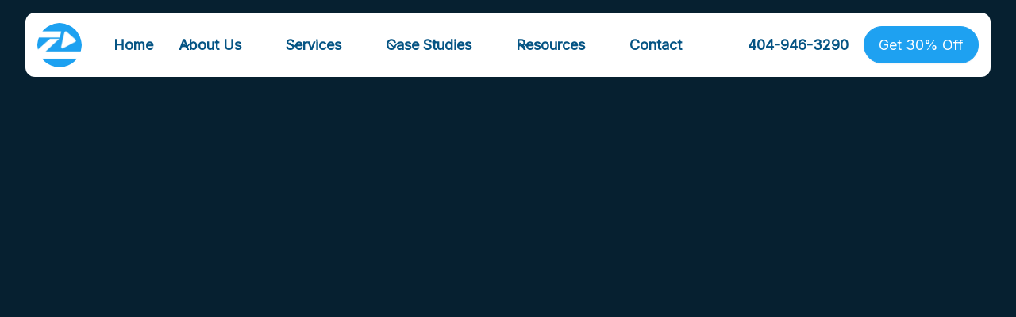

--- FILE ---
content_type: text/html; charset=utf-8
request_url: https://www.ztownmedia.com/our-services
body_size: 19562
content:
<!DOCTYPE html><!-- Last Published: Wed Mar 05 2025 05:22:32 GMT+0000 (Coordinated Universal Time) --><html data-wf-domain="www.ztownmedia.com" data-wf-page="652d6ff75a022f4beed717b9" data-wf-site="64af5cec3380ca2a900cc8e7" lang="en"><head><meta charset="utf-8"/><title>Expert Marketing Services | ZTown Media</title><meta content="Explore ZTown Media&#x27;s comprehensive digital marketing services designed to help your small business thrive and succeed." name="description"/><meta content="Expert Marketing Services | ZTown Media" property="og:title"/><meta content="Explore ZTown Media&#x27;s comprehensive digital marketing services designed to help your small business thrive and succeed." property="og:description"/><meta content="https://cdn.prod.website-files.com/64af5cec3380ca2a900cc8e7/65060b606bd3ead890045dc8_group-of-people-working-on-website-template-2021-09-04-07-39-19-utc%20COPY.webp" property="og:image"/><meta content="Expert Marketing Services | ZTown Media" property="twitter:title"/><meta content="Explore ZTown Media&#x27;s comprehensive digital marketing services designed to help your small business thrive and succeed." property="twitter:description"/><meta content="https://cdn.prod.website-files.com/64af5cec3380ca2a900cc8e7/65060b606bd3ead890045dc8_group-of-people-working-on-website-template-2021-09-04-07-39-19-utc%20COPY.webp" property="twitter:image"/><meta property="og:type" content="website"/><meta content="summary_large_image" name="twitter:card"/><meta content="width=device-width, initial-scale=1" name="viewport"/><link href="https://cdn.prod.website-files.com/64af5cec3380ca2a900cc8e7/css/ztownmedia.596f8af00.min.css" rel="stylesheet" type="text/css"/><link href="https://fonts.googleapis.com" rel="preconnect"/><link href="https://fonts.gstatic.com" rel="preconnect" crossorigin="anonymous"/><script src="https://ajax.googleapis.com/ajax/libs/webfont/1.6.26/webfont.js" type="text/javascript"></script><script type="text/javascript">WebFont.load({  google: {    families: ["Lato:100,100italic,300,300italic,400,400italic,700,700italic,900,900italic","Inter:300,regular"]  }});</script><script type="text/javascript">!function(o,c){var n=c.documentElement,t=" w-mod-";n.className+=t+"js",("ontouchstart"in o||o.DocumentTouch&&c instanceof DocumentTouch)&&(n.className+=t+"touch")}(window,document);</script><link href="https://cdn.prod.website-files.com/64af5cec3380ca2a900cc8e7/64ce6cd30fac80f72f524a54_Favicon.png" rel="shortcut icon" type="image/x-icon"/><link href="https://cdn.prod.website-files.com/64af5cec3380ca2a900cc8e7/64ce6cd6ba9c1a3c054cc9eb_Webclip.png" rel="apple-touch-icon"/><script src="https://www.google.com/recaptcha/api.js" type="text/javascript"></script><!-- Finsweet Cookie Consent -->
<script async src="https://cdn.jsdelivr.net/npm/@finsweet/cookie-consent@1/fs-cc.js" fs-cc-mode="opt-out"></script>
<script type="application/ld+json">
{
  "@context": "https://schema.org/",
  "@type": "Organization",
  "url": " https://www.ztownmedia.com/",
  "logo": "https://assets-global.website-files.com/64af5cec3380ca2a900cc8e7/64bf59f7e1daccd7e967c244_Blue%20Icon%20PNG.png",
  "name": "ZTown Media",
  "email": "zacktowner@ztownmedia.com",
  "description": "ZTown Media is a marketing agency in Atlanta, GA utilizing video production and digital marketing strategies for small business growth.",
  "address": "4780, Ashford Dunwoody Rd, 540 468 Atlanta, GA 30338, USA",
  "telephone": "404-946-3290",
  "sameAs": [
    "https://www.linkedin.com/company/ztownmedia/",
    "https://www.instagram.com/ztown.media/",
    "https://www.facebook.com/ztownmedia1/"
  ]
}
</script>
<!-- Google tag (gtag.js) -->
<script async src="https://www.googletagmanager.com/gtag/js?id=G-KS2471DNDW"></script>
<script>
  window.dataLayer = window.dataLayer || [];
  function gtag(){dataLayer.push(arguments);}
  gtag('js', new Date());

  gtag('config', 'G-KS2471DNDW');
</script></head><body><div data-w-id="c61c7583-3b52-dd5f-7250-bdcb3366d458" data-animation="default" data-collapse="medium" data-duration="400" data-easing="ease" data-easing2="ease" role="banner" class="main-nav-bar w-nav"><div data-w-id="c61c7583-3b52-dd5f-7250-bdcb3366d459" class="mian-nav-container"><a href="/" class="navbar06_logo-link w-nav-brand"><div class="uui-styleguide_logo"><img src="https://cdn.prod.website-files.com/64af5cec3380ca2a900cc8e7/64bf59f7e1daccd7e967c244_Blue%20Icon%20PNG.webp" loading="lazy" width="Auto" height="Auto" alt="" class="image"/></div></a><nav role="navigation" class="navbar06_menu w-nav-menu"><div class="navbar06_menu-left"><a href="/" class="navbar06_link w-nav-link">Home</a><div data-hover="false" data-delay="300" data-w-id="e37ca2de-3787-9482-0935-3013da149f9b" class="navbar06_menu-dropdown-tab-mobile w-dropdown"><div class="navbar06_dropdown-toggle w-dropdown-toggle"><div class="dropdown-icon w-embed"><svg width="20" height="20" viewBox="0 0 20 20" fill="none" xmlns="http://www.w3.org/2000/svg">
<path d="M5 7.5L10 12.5L15 7.5" stroke="currentColor" stroke-width="1.67" stroke-linecap="round" stroke-linejoin="round"/>
</svg></div><div class="navbar06_link">About</div></div><nav class="mobile-drop-donw-links-container w-dropdown-list"><a href="/about-us" class="navbar06_link w-nav-link">Get To Know Us</a><div class="w-dyn-list"><div role="list" class="w-dyn-items"><div role="listitem" class="w-dyn-item"><a href="/team-members/zack-towner" class="navbar06_link w-nav-link">Meet the Owner</a></div></div></div><a href="/our-team" class="navbar06_link w-nav-link">The Dream Team</a><a href="/testimonials" class="navbar06_link w-nav-link">Testimonials</a></nav></div><div data-hover="false" data-delay="300" class="navbar06_menu-dropdown-tab-mobile w-dropdown"><div class="navbar06_dropdown-toggle w-dropdown-toggle"><div class="dropdown-icon w-embed"><svg width="20" height="20" viewBox="0 0 20 20" fill="none" xmlns="http://www.w3.org/2000/svg">
<path d="M5 7.5L10 12.5L15 7.5" stroke="currentColor" stroke-width="1.67" stroke-linecap="round" stroke-linejoin="round"/>
</svg></div><div class="navbar06_link">Services</div></div><nav class="mobile-drop-donw-links-container w-dropdown-list"><a href="/our-services" aria-current="page" class="navbar06_link w-nav-link w--current">What We Do</a><div class="w-dyn-list"><div role="list" class="collection-list w-dyn-items"><div role="listitem" class="w-dyn-item"><a href="/services/video-production" class="navbar06_link w-nav-link">Video Production</a></div><div role="listitem" class="w-dyn-item"><a href="/services/digital-marketing" class="navbar06_link w-nav-link">Digital Marketing</a></div><div role="listitem" class="w-dyn-item"><a href="/services/web-design" class="navbar06_link w-nav-link">Web Design</a></div></div></div></nav></div><div data-hover="false" data-delay="300" class="navbar06_menu-dropdown-tab-mobile w-dropdown"><div class="navbar06_dropdown-toggle w-dropdown-toggle"><div class="dropdown-icon w-embed"><svg width="20" height="20" viewBox="0 0 20 20" fill="none" xmlns="http://www.w3.org/2000/svg">
<path d="M5 7.5L10 12.5L15 7.5" stroke="currentColor" stroke-width="1.67" stroke-linecap="round" stroke-linejoin="round"/>
</svg></div><div class="navbar06_link">Case Studies</div></div><nav class="mobile-drop-donw-links-container w-dropdown-list"><div class="w-dyn-list"><div role="list" class="collection-list w-dyn-items"><div role="listitem" class="w-dyn-item"><a href="/case-studies/the-wright-school" class="navbar06_link w-nav-link">The Wright School</a></div><div role="listitem" class="w-dyn-item"><a href="/case-studies/heart-and-vascular-care-of-ga" class="navbar06_link w-nav-link">Heart and Vascular Care of Georgia</a></div></div></div></nav></div><div data-hover="false" data-delay="300" class="navbar06_menu-dropdown-tab-mobile w-dropdown"><div class="navbar06_dropdown-toggle w-dropdown-toggle"><div class="dropdown-icon w-embed"><svg width="20" height="20" viewBox="0 0 20 20" fill="none" xmlns="http://www.w3.org/2000/svg">
<path d="M5 7.5L10 12.5L15 7.5" stroke="currentColor" stroke-width="1.67" stroke-linecap="round" stroke-linejoin="round"/>
</svg></div><div class="navbar06_link">Resources</div></div><nav class="mobile-drop-donw-links-container w-dropdown-list"><a href="https://www.ztownmedia.com/our-services#faq-section" class="navbar06_link w-nav-link">FAQs</a><a href="/our-blog" class="navbar06_link w-nav-link">Our Blog</a></nav></div><div data-hover="true" data-delay="300" data-w-id="c61c7583-3b52-dd5f-7250-bdcb3366d467" class="navbar06_menu-dropdown w-dropdown"><div class="navbar06_dropdown-toggle w-dropdown-toggle"><div class="dropdown-icon w-embed"><svg width="20" height="20" viewBox="0 0 20 20" fill="none" xmlns="http://www.w3.org/2000/svg">
<path d="M5 7.5L10 12.5L15 7.5" stroke="currentColor" stroke-width="1.67" stroke-linecap="round" stroke-linejoin="round"/>
</svg></div><div>About Us</div></div><nav class="navbar06_dropdown-list w-dropdown-list"><div class="mian-nav-container"><div class="navbar06_dropdown-content-1"><div class="navbar06_dropdown-content-right"><div class="navbar06_dropdown-content-right"><div class="navbar06_blog-list-wrapper about-drop-down"><div class="navbar06_blog-list about-drop-down-list"><a href="/about-us" class="navbar06_blog-item w-inline-block"><div class="navbar06_blog-item-image-wrapper"><img sizes="100vw" srcset="https://cdn.prod.website-files.com/64af5cec3380ca2a900cc8e7/653b1ca1845832d383bd3509_PXL_20230208_211605935.PORTRAIT%20copy-p-500.webp 500w, https://cdn.prod.website-files.com/64af5cec3380ca2a900cc8e7/653b1ca1845832d383bd3509_PXL_20230208_211605935.PORTRAIT%20copy.webp 1300w" src="https://cdn.prod.website-files.com/64af5cec3380ca2a900cc8e7/653b1ca1845832d383bd3509_PXL_20230208_211605935.PORTRAIT%20copy.webp" alt="ztown media logo on a hat" class="navbar06_blog-item-image"/></div><div class="navbar06_blog-item-content"><h4 class="nav-drop-down-headings">Get To Know Us</h4><div class="margin-bottom margin-tiny"><div class="text-weight-semibold text-color-gray900">UX review presentations</div></div><div class="text-size-small text-style-2lines">Experience the ZTown difference, where <br/>creative strategies and personalized attention, <br/>ignites growth in your business.</div></div></a><a href="/our-team" class="navbar06_blog-item w-inline-block"><div class="navbar06_blog-item-image-wrapper"><img sizes="100vw" srcset="https://cdn.prod.website-files.com/64af5cec3380ca2a900cc8e7/65060bd400c14d13e979e812_Teambonders_4_step_guide_business_case-p-500.webp 500w, https://cdn.prod.website-files.com/64af5cec3380ca2a900cc8e7/65060bd400c14d13e979e812_Teambonders_4_step_guide_business_case-p-800.webp 800w, https://cdn.prod.website-files.com/64af5cec3380ca2a900cc8e7/65060bd400c14d13e979e812_Teambonders_4_step_guide_business_case.webp 1000w" src="https://cdn.prod.website-files.com/64af5cec3380ca2a900cc8e7/65060bd400c14d13e979e812_Teambonders_4_step_guide_business_case.webp" alt="team members all hands in" class="navbar06_blog-item-image"/></div><div class="navbar06_blog-item-content"><h4 class="nav-drop-down-headings">The Dream Team</h4><div class="margin-bottom margin-tiny"><div class="text-weight-semibold text-color-gray900">UX review presentations</div></div><div class="text-size-small text-style-2lines">Discover the powerhouse of talent driving <br/>ZTown Media&#x27;s success, committed to fueling your business growth.</div></div></a><div id="w-node-_90634125-fefe-a71d-6454-0ba5b96d28f6-3366d458" class="w-dyn-list"><div role="list" class="w-dyn-items"><div role="listitem" class="w-dyn-item"><a href="/team-members/zack-towner" class="navbar06_blog-item w-inline-block"><div class="navbar06_blog-item-image-wrapper"><img src="https://cdn.prod.website-files.com/64af5cec3380ca2a900cc96c/6557097ab86e7dc85403bff6_Zack%20Towner%20Headshot%20-%20Copy%20(1).webp" alt="" sizes="100vw" srcset="https://cdn.prod.website-files.com/64af5cec3380ca2a900cc96c/6557097ab86e7dc85403bff6_Zack%20Towner%20Headshot%20-%20Copy%20(1)-p-500.webp 500w, https://cdn.prod.website-files.com/64af5cec3380ca2a900cc96c/6557097ab86e7dc85403bff6_Zack%20Towner%20Headshot%20-%20Copy%20(1)-p-800.webp 800w, https://cdn.prod.website-files.com/64af5cec3380ca2a900cc96c/6557097ab86e7dc85403bff6_Zack%20Towner%20Headshot%20-%20Copy%20(1)-p-1080.webp 1080w, https://cdn.prod.website-files.com/64af5cec3380ca2a900cc96c/6557097ab86e7dc85403bff6_Zack%20Towner%20Headshot%20-%20Copy%20(1)-p-1600.webp 1600w, https://cdn.prod.website-files.com/64af5cec3380ca2a900cc96c/6557097ab86e7dc85403bff6_Zack%20Towner%20Headshot%20-%20Copy%20(1).webp 2000w" class="navbar06_blog-item-image"/></div><div class="navbar06_blog-item-content"><h4 class="nav-drop-down-headings">Meet the Owner</h4><div class="margin-bottom margin-tiny"><div class="text-weight-semibold text-color-gray900">UX review presentations</div></div><div class="text-size-small text-style-2lines">Zack Towner is the mastermind behind ZTown Media and your trusted partner in your business&#x27;s path to success.</div></div></a></div></div></div><a id="w-node-_158b082b-09bd-6493-3d88-7e462dcb2396-3366d458" href="/testimonials" class="navbar06_blog-item w-inline-block"><div class="navbar06_blog-item-image-wrapper"><img sizes="100vw" srcset="https://cdn.prod.website-files.com/64af5cec3380ca2a900cc8e7/650608896980df26768d9eb5_handshake-of-business-people-deal-business-hold-h-2023-09-13-23-30-43-utc-p-500.webp 500w, https://cdn.prod.website-files.com/64af5cec3380ca2a900cc8e7/650608896980df26768d9eb5_handshake-of-business-people-deal-business-hold-h-2023-09-13-23-30-43-utc-p-800.webp 800w, https://cdn.prod.website-files.com/64af5cec3380ca2a900cc8e7/650608896980df26768d9eb5_handshake-of-business-people-deal-business-hold-h-2023-09-13-23-30-43-utc-p-1080.webp 1080w, https://cdn.prod.website-files.com/64af5cec3380ca2a900cc8e7/650608896980df26768d9eb5_handshake-of-business-people-deal-business-hold-h-2023-09-13-23-30-43-utc-p-1600.webp 1600w, https://cdn.prod.website-files.com/64af5cec3380ca2a900cc8e7/650608896980df26768d9eb5_handshake-of-business-people-deal-business-hold-h-2023-09-13-23-30-43-utc-p-2000.webp 2000w, https://cdn.prod.website-files.com/64af5cec3380ca2a900cc8e7/650608896980df26768d9eb5_handshake-of-business-people-deal-business-hold-h-2023-09-13-23-30-43-utc.webp 6000w" src="https://cdn.prod.website-files.com/64af5cec3380ca2a900cc8e7/650608896980df26768d9eb5_handshake-of-business-people-deal-business-hold-h-2023-09-13-23-30-43-utc.webp" alt="two men shaking hands" class="navbar06_blog-item-image"/></div><div class="navbar06_blog-item-content"><h4 class="nav-drop-down-headings">Our Reviews</h4><div class="margin-bottom margin-tiny"><div class="text-weight-semibold text-color-gray900">UX review presentations</div></div><div class="text-size-small text-style-2lines">Learn why our clients have consistently rated us 5-stars on Google!</div></div></a></div></div></div></div></div></div></nav></div><div data-hover="true" data-delay="300" data-w-id="b5f55b13-4069-48be-f0ed-1c59e570aab7" class="navbar06_menu-dropdown w-dropdown"><div class="navbar06_dropdown-toggle w-dropdown-toggle"><div class="dropdown-icon w-embed"><svg width="20" height="20" viewBox="0 0 20 20" fill="none" xmlns="http://www.w3.org/2000/svg">
<path d="M5 7.5L10 12.5L15 7.5" stroke="currentColor" stroke-width="1.67" stroke-linecap="round" stroke-linejoin="round"/>
</svg></div><div>Services</div></div><nav class="navbar06_dropdown-list w-dropdown-list"><div class="mian-nav-container"><div class="navbar06_dropdown-content-1"><div class="navbar06_dropdown-content-right"><div class="navbar06_blog-list about-drop-down-list"><a href="/our-services" aria-current="page" class="navbar06_blog-item w-inline-block w--current"><div class="navbar06_blog-item-image-wrapper"><img sizes="100vw" srcset="https://cdn.prod.website-files.com/64af5cec3380ca2a900cc8e7/65060b606bd3ead890045dc8_group-of-people-working-on-website-template-2021-09-04-07-39-19-utc%20COPY-p-500.webp 500w, https://cdn.prod.website-files.com/64af5cec3380ca2a900cc8e7/65060b606bd3ead890045dc8_group-of-people-working-on-website-template-2021-09-04-07-39-19-utc%20COPY-p-800.webp 800w, https://cdn.prod.website-files.com/64af5cec3380ca2a900cc8e7/65060b606bd3ead890045dc8_group-of-people-working-on-website-template-2021-09-04-07-39-19-utc%20COPY.webp 2000w" alt="group of people working on computers" src="https://cdn.prod.website-files.com/64af5cec3380ca2a900cc8e7/65060b606bd3ead890045dc8_group-of-people-working-on-website-template-2021-09-04-07-39-19-utc%20COPY.webp" class="navbar06_blog-item-image"/></div><div class="navbar06_blog-item-content"><h4 class="nav-drop-down-headings">What We Do</h4><div class="margin-bottom margin-tiny"><div class="text-weight-semibold text-color-gray900">UX review presentations</div></div><div class="text-size-small text-style-2lines">Learn about the comprehensive services that we offer to our clients in order to scale their business to the next level.</div></div></a><a href="https://www.ztownmedia.com/services/video-production" class="navbar06_blog-item w-inline-block"><div class="navbar06_blog-item-image-wrapper"><img alt="" src="https://cdn.prod.website-files.com/64af5cec3380ca2a900cc8e7/6515c43e4cbed4a57c4395c5_64f7ee0ac032d722b6f15ab7_Video-Production-Red-Pro-Camera-p-500.webp" class="navbar06_blog-item-image"/></div><div class="navbar06_blog-item-content"><h4 class="nav-drop-down-headings">Video Production</h4><div class="margin-bottom margin-tiny"><div class="text-weight-semibold text-color-gray900">UX review presentations</div></div><div class="text-size-small text-style-2lines">Elevate your business&#x27; story and engagement with our expert video production services designed to captivate your audience and drive results.</div></div></a><a href="https://www.ztownmedia.com/services/digital-marketing" class="navbar06_blog-item w-inline-block"><div class="navbar06_blog-item-image-wrapper"><img alt="" src="https://cdn.prod.website-files.com/64af5cec3380ca2a900cc8e7/6515c4b2078d134e72f2561d_64f7ee1c799b0fab13d3360f_social-media-and-content-sharing-2021-08-26-22-39-50-utc%20copy-p-500.webp" class="navbar06_blog-item-image"/></div><div class="navbar06_blog-item-content"><h4 class="nav-drop-down-headings">Digital Marketing</h4><div class="margin-bottom margin-tiny"><div class="text-weight-semibold text-color-gray900">UX review presentations</div></div><div class="text-size-small text-style-2lines">Overcome your marketing challenges with our transformative digital marketing solutions designed to amplify your brand&#x27;s reach and impact.</div></div></a><a href="https://www.ztownmedia.com/services/web-design" class="navbar06_blog-item w-inline-block"><div class="navbar06_blog-item-image-wrapper"><img alt="" src="https://cdn.prod.website-files.com/64af5cec3380ca2a900cc8e7/6515c4def4c5a89179642393_64f7ee24aff7d07666720711_website-development-2022-12-15-23-25-34-utc%20COPY-p-500.webp" class="navbar06_blog-item-image"/></div><div class="navbar06_blog-item-content"><h4 class="nav-drop-down-headings">Web Design</h4><div class="margin-bottom margin-tiny"><div class="text-weight-semibold text-color-gray900">UX review presentations</div></div><div class="text-size-small text-style-2lines">Unlock the true potential of your business with our comprehensive web development and design services, meticulously crafted to enhance your online presence and clientele.</div></div></a></div></div></div></div></nav></div><div data-hover="true" data-delay="300" data-w-id="bde6b5de-0fb7-7061-c7c9-48537ffc817f" class="navbar06_menu-dropdown w-dropdown"><div class="navbar06_dropdown-toggle w-dropdown-toggle"><div class="dropdown-icon w-embed"><svg width="20" height="20" viewBox="0 0 20 20" fill="none" xmlns="http://www.w3.org/2000/svg">
<path d="M5 7.5L10 12.5L15 7.5" stroke="currentColor" stroke-width="1.67" stroke-linecap="round" stroke-linejoin="round"/>
</svg></div><div>Case Studies</div></div><nav class="navbar06_dropdown-list w-dropdown-list"><div class="mian-nav-container"><div class="navbar06_dropdown-content-1"><div class="navbar06_dropdown-content-right"><div class="navbar06_dropdown-content-right w-dyn-list"><div role="list" class="navbar06_blog-list-wrapper w-dyn-items"><div role="listitem" class="navbar06_blog-list w-dyn-item"><a href="/case-studies/the-wright-school" class="navbar06_blog-item w-inline-block"><div class="navbar06_blog-item-image-wrapper"><img alt="" src="https://cdn.prod.website-files.com/64af5cec3380ca2a900cc96c/64d989f069127df1b243da5c_TWS%20-%20SG%201.webp" sizes="100vw" srcset="https://cdn.prod.website-files.com/64af5cec3380ca2a900cc96c/64d989f069127df1b243da5c_TWS%20-%20SG%201-p-500.webp 500w, https://cdn.prod.website-files.com/64af5cec3380ca2a900cc96c/64d989f069127df1b243da5c_TWS%20-%20SG%201-p-800.webp 800w, https://cdn.prod.website-files.com/64af5cec3380ca2a900cc96c/64d989f069127df1b243da5c_TWS%20-%20SG%201-p-1080.webp 1080w, https://cdn.prod.website-files.com/64af5cec3380ca2a900cc96c/64d989f069127df1b243da5c_TWS%20-%20SG%201-p-1600.webp 1600w, https://cdn.prod.website-files.com/64af5cec3380ca2a900cc96c/64d989f069127df1b243da5c_TWS%20-%20SG%201.webp 1920w" class="navbar06_blog-item-image"/></div><div class="navbar06_blog-item-content"><h4 class="nav-drop-down-headings">The Wright School</h4><div class="margin-bottom margin-tiny"><div class="text-weight-semibold text-color-gray900">UX review presentations</div></div><div class="text-size-small text-style-2lines">Elevating a small private school&#x27;s brand presence and enrollment figures through impactful marketing strategies.</div></div></a></div><div role="listitem" class="navbar06_blog-list w-dyn-item"><a href="/case-studies/heart-and-vascular-care-of-ga" class="navbar06_blog-item w-inline-block"><div class="navbar06_blog-item-image-wrapper"><img alt="" src="https://cdn.prod.website-files.com/64af5cec3380ca2a900cc96c/650dae7efa30e04669ce2bf9_64c91ff6da93feff0898075b_HAVCOG%20SG%203-p-1600.webp" sizes="100vw" srcset="https://cdn.prod.website-files.com/64af5cec3380ca2a900cc96c/650dae7efa30e04669ce2bf9_64c91ff6da93feff0898075b_HAVCOG%20SG%203-p-1600-p-500.webp 500w, https://cdn.prod.website-files.com/64af5cec3380ca2a900cc96c/650dae7efa30e04669ce2bf9_64c91ff6da93feff0898075b_HAVCOG%20SG%203-p-1600-p-800.webp 800w, https://cdn.prod.website-files.com/64af5cec3380ca2a900cc96c/650dae7efa30e04669ce2bf9_64c91ff6da93feff0898075b_HAVCOG%20SG%203-p-1600-p-1080.webp 1080w, https://cdn.prod.website-files.com/64af5cec3380ca2a900cc96c/650dae7efa30e04669ce2bf9_64c91ff6da93feff0898075b_HAVCOG%20SG%203-p-1600.webp 1600w" class="navbar06_blog-item-image"/></div><div class="navbar06_blog-item-content"><h4 class="nav-drop-down-headings">Heart and Vascular Care of Georgia</h4><div class="margin-bottom margin-tiny"><div class="text-weight-semibold text-color-gray900">UX review presentations</div></div><div class="text-size-small text-style-2lines">Explore how our strategies rejuvenated patient intake and enhanced online visibility for a cardiology practice.</div></div></a></div></div></div></div></div></div></nav></div><div data-hover="true" data-delay="300" data-w-id="f1086c27-9363-3086-949f-2b2e2751696a" class="navbar06_menu-dropdown w-dropdown"><div class="navbar06_dropdown-toggle w-dropdown-toggle"><div class="dropdown-icon w-embed"><svg width="20" height="20" viewBox="0 0 20 20" fill="none" xmlns="http://www.w3.org/2000/svg">
<path d="M5 7.5L10 12.5L15 7.5" stroke="currentColor" stroke-width="1.67" stroke-linecap="round" stroke-linejoin="round"/>
</svg></div><div>Resources</div></div><nav class="navbar06_dropdown-list w-dropdown-list"><div class="mian-nav-container"><div class="navbar06_dropdown-content-1"><div class="navbar06_dropdown-content-right"><div class="navbar06_dropdown-content-right"><div class="navbar06_blog-list about-drop-down-list"><a href="https://ztownmedia.com/our-services#faq-section" class="navbar06_blog-item w-inline-block"><div class="navbar06_blog-item-image-wrapper"><img sizes="100vw" srcset="https://cdn.prod.website-files.com/64af5cec3380ca2a900cc8e7/650609ac000bcfa4b6f7fa37_the-word-question-and-answer-on-a-piece-of-a-puz-2022-10-06-17-23-10-utc%20(1)-p-500.webp 500w, https://cdn.prod.website-files.com/64af5cec3380ca2a900cc8e7/650609ac000bcfa4b6f7fa37_the-word-question-and-answer-on-a-piece-of-a-puz-2022-10-06-17-23-10-utc%20(1)-p-800.webp 800w, https://cdn.prod.website-files.com/64af5cec3380ca2a900cc8e7/650609ac000bcfa4b6f7fa37_the-word-question-and-answer-on-a-piece-of-a-puz-2022-10-06-17-23-10-utc%20(1)-p-1080.webp 1080w, https://cdn.prod.website-files.com/64af5cec3380ca2a900cc8e7/650609ac000bcfa4b6f7fa37_the-word-question-and-answer-on-a-piece-of-a-puz-2022-10-06-17-23-10-utc%20(1)-p-1600.webp 1600w, https://cdn.prod.website-files.com/64af5cec3380ca2a900cc8e7/650609ac000bcfa4b6f7fa37_the-word-question-and-answer-on-a-piece-of-a-puz-2022-10-06-17-23-10-utc%20(1).webp 1828w" src="https://cdn.prod.website-files.com/64af5cec3380ca2a900cc8e7/650609ac000bcfa4b6f7fa37_the-word-question-and-answer-on-a-piece-of-a-puz-2022-10-06-17-23-10-utc%20(1).webp" alt="Q&amp;A puzzle pieces" class="navbar06_blog-item-image"/></div><div class="navbar06_blog-item-content"><h4 class="nav-drop-down-headings">FAQs</h4><div class="margin-bottom margin-tiny"><div class="text-weight-semibold text-color-gray900">UX review presentations</div></div><div class="text-size-small text-style-2lines">Answers to your questions about our services and how we can help your business thrive.</div></div></a><a href="/our-blog" class="navbar06_blog-item w-inline-block"><div class="navbar06_blog-item-image-wrapper"><img sizes="100vw" srcset="https://cdn.prod.website-files.com/64af5cec3380ca2a900cc8e7/65060a4515db1c1b5f5b1206_blog-word-and-newspapers-2021-08-26-15-42-03-utc%20(1)-p-500.webp 500w, https://cdn.prod.website-files.com/64af5cec3380ca2a900cc8e7/65060a4515db1c1b5f5b1206_blog-word-and-newspapers-2021-08-26-15-42-03-utc%20(1)-p-800.webp 800w, https://cdn.prod.website-files.com/64af5cec3380ca2a900cc8e7/65060a4515db1c1b5f5b1206_blog-word-and-newspapers-2021-08-26-15-42-03-utc%20(1)-p-1080.webp 1080w, https://cdn.prod.website-files.com/64af5cec3380ca2a900cc8e7/65060a4515db1c1b5f5b1206_blog-word-and-newspapers-2021-08-26-15-42-03-utc%20(1)-p-1600.webp 1600w, https://cdn.prod.website-files.com/64af5cec3380ca2a900cc8e7/65060a4515db1c1b5f5b1206_blog-word-and-newspapers-2021-08-26-15-42-03-utc%20(1)-p-2000.webp 2000w, https://cdn.prod.website-files.com/64af5cec3380ca2a900cc8e7/65060a4515db1c1b5f5b1206_blog-word-and-newspapers-2021-08-26-15-42-03-utc%20(1).webp 6048w" src="https://cdn.prod.website-files.com/64af5cec3380ca2a900cc8e7/65060a4515db1c1b5f5b1206_blog-word-and-newspapers-2021-08-26-15-42-03-utc%20(1).webp" alt="blog blocks on newspaper stack" class="navbar06_blog-item-image"/></div><div class="navbar06_blog-item-content"><h4 class="nav-drop-down-headings">Our Blog</h4><div class="margin-bottom margin-tiny"><div class="text-weight-semibold text-color-gray900">UX review presentations</div></div><div class="text-size-small text-style-2lines">Explore insightful articles and guides to boost your small business&#x27;s success.</div></div></a></div></div></div></div></div></nav></div><a href="/contact-us" class="navbar06_link w-nav-link">Contact</a></div><div class="navbar06_menu-right"><div class="navbar06_button-wrapper"><a href="#" class="button-secondary-gray show-tablet w-inline-block"><div>Log in</div></a><a href="tel:4049463290" class="uui-button-tertiary-gray hide-tablet w-inline-block"><div>404-946-3290</div><img src="https://cdn.prod.website-files.com/placeholder.svg" loading="lazy" alt=""/></a><a href="/claim-your-discount" class="uui-button w-inline-block"><div>Get 30% Off</div></a></div></div></nav><div class="navbar06_menu-button w-nav-button"><div class="menu-icon_component"><div class="menu-icon_line-top"></div><div class="menu-icon_line-middle"><div class="menu-icon_line-middle-inner"></div></div><div class="menu-icon_line-bottom"></div></div></div></div></div><div id="back-to-top" class="back-to-top-ac"></div><section id="nav-bar" class="videos-section our-services"><div class="base-container w-container"><div class="banner-videos-wrap"><div class="home-3-banner-text"><div class="home-banner-text tablet-full"><h1 data-w-id="f7217d45-72df-9e69-452b-a18d208657c6" style="opacity:0" class="h1-banner left-adjacent"><strong class="bold-text-10">Your Path to Success Starts Here</strong></h1><div class="home-banner-description"><p data-w-id="f7217d45-72df-9e69-452b-a18d208657c9" style="opacity:0" class="banner-description left-adjacent">Achieve remarkable growth with our top-tier video production and data-driven marketing services, strategically tailored to expand your brand&#x27;s reach and maximize profitability.</p><a data-w-id="f7217d45-72df-9e69-452b-a18d208657cb" style="opacity:0" href="/claim-your-discount" class="primary-button dark-bg w-button">GET STARTED</a></div></div></div><div data-w-id="f7217d45-72df-9e69-452b-a18d208657e2" style="opacity:0" class="home-3-video-wrap"><div class="w-embed w-iframe"><iframe src="https://www.videoask.com/fus14fbtr" allow="camera *; microphone *; autoplay *; encrypted-media *; fullscreen *; display-capture *;" width="100%" height="500px" style="border: none; border-radius: 24px"></iframe></div></div></div></div></section><section class="problem---solution-section"><section class="section_layout18"><div class="padding-global-11"><div class="container-large-2"><div class="padding-section-large-10"><div class="w-layout-grid layout18_component"><div class="layout18_content"><div class="margin-bottom-7 margin-small"><h2 class="h2-subheading left-adjacent">Common Challenges</h2></div><div class="margin-bottom-7 margin-small"><p class="text-size-medium-13">Are you a small business owner feeling overwhelmed by the complexity of marketing in the digital age?<br/><br/>Many small business owners share your challenges:</p></div><div class="layout18_item-list"><div id="w-node-_59f80b1b-527c-bfa3-5215-503e27570de1-eed717b9" class="layout18_item"><div class="layout18_item-icon-wrapper"><img src="https://cdn.prod.website-files.com/64af5cec3380ca2a900cc8e7/652ddf1bad25707401189168_image_processing20200511-25230-hysdk9.webp" loading="lazy" sizes="(max-width: 991px) 23.99553680419922px, (max-width: 1439px) 2vw, (max-width: 1919px) 23.99553680419922px, 1vw" srcset="https://cdn.prod.website-files.com/64af5cec3380ca2a900cc8e7/652ddf1bad25707401189168_image_processing20200511-25230-hysdk9-p-500.webp 500w, https://cdn.prod.website-files.com/64af5cec3380ca2a900cc8e7/652ddf1bad25707401189168_image_processing20200511-25230-hysdk9.webp 800w" alt="red x" class="image-25"/></div><div class="layout18_item-text-wrapper"><p>Struggling with referrals and word of mouth as your main marketing strategy.</p></div></div><div id="w-node-_59f80b1b-527c-bfa3-5215-503e27570de7-eed717b9" class="layout18_item"><div class="layout18_item-icon-wrapper"><img src="https://cdn.prod.website-files.com/64af5cec3380ca2a900cc8e7/652ddf1bad25707401189168_image_processing20200511-25230-hysdk9.webp" loading="lazy" sizes="(max-width: 991px) 23.99553680419922px, (max-width: 1439px) 2vw, (max-width: 1919px) 23.99553680419922px, 1vw" srcset="https://cdn.prod.website-files.com/64af5cec3380ca2a900cc8e7/652ddf1bad25707401189168_image_processing20200511-25230-hysdk9-p-500.webp 500w, https://cdn.prod.website-files.com/64af5cec3380ca2a900cc8e7/652ddf1bad25707401189168_image_processing20200511-25230-hysdk9.webp 800w" alt="red x" class="image-25"/></div><div class="layout18_item-text-wrapper"><p>Finding it tough to connect with your target audience and expand your reach.</p></div></div><div id="w-node-_59f80b1b-527c-bfa3-5215-503e27570ded-eed717b9" class="layout18_item"><div class="layout18_item-icon-wrapper"><img src="https://cdn.prod.website-files.com/64af5cec3380ca2a900cc8e7/652ddf1bad25707401189168_image_processing20200511-25230-hysdk9.webp" loading="lazy" sizes="(max-width: 991px) 23.99553680419922px, (max-width: 1439px) 2vw, (max-width: 1919px) 23.99553680419922px, 1vw" srcset="https://cdn.prod.website-files.com/64af5cec3380ca2a900cc8e7/652ddf1bad25707401189168_image_processing20200511-25230-hysdk9-p-500.webp 500w, https://cdn.prod.website-files.com/64af5cec3380ca2a900cc8e7/652ddf1bad25707401189168_image_processing20200511-25230-hysdk9.webp 800w" alt="red x" class="image-25"/></div><div class="layout18_item-text-wrapper"><p>Feeling lost in the digital age of marketing and unsure where to start.</p></div></div></div></div><div class="layout18_image-wrapper"><img src="https://cdn.prod.website-files.com/64af5cec3380ca2a900cc8e7/652ddcd6239c7b1c2a2419b7_business-computer-and-woman-tired-burnout-and-he-2023-09-06-22-38-36-utc%20Copy.webp" loading="eager" sizes="(max-width: 767px) 90vw, (max-width: 991px) 43vw, (max-width: 1439px) 42vw, 600.0000610351562px" srcset="https://cdn.prod.website-files.com/64af5cec3380ca2a900cc8e7/652ddcd6239c7b1c2a2419b7_business-computer-and-woman-tired-burnout-and-he-2023-09-06-22-38-36-utc%20Copy-p-500.webp 500w, https://cdn.prod.website-files.com/64af5cec3380ca2a900cc8e7/652ddcd6239c7b1c2a2419b7_business-computer-and-woman-tired-burnout-and-he-2023-09-06-22-38-36-utc%20Copy-p-800.webp 800w, https://cdn.prod.website-files.com/64af5cec3380ca2a900cc8e7/652ddcd6239c7b1c2a2419b7_business-computer-and-woman-tired-burnout-and-he-2023-09-06-22-38-36-utc%20Copy-p-1080.webp 1080w, https://cdn.prod.website-files.com/64af5cec3380ca2a900cc8e7/652ddcd6239c7b1c2a2419b7_business-computer-and-woman-tired-burnout-and-he-2023-09-06-22-38-36-utc%20Copy.webp 1500w" alt="pretty stressed out business woman" class="layout18_image"/></div></div></div></div></div></section><section class="section_layout18"><div class="padding-global-12"><div class="container-large-2"><div class="padding-section-large-11"><div class="w-layout-grid layout18_component"><div class="layout18_content"><div class="margin-bottom-7 margin-small"><h3 class="h2-subheading left-adjacent">ZTown&#x27;s Solution</h3></div><div class="margin-bottom-7 margin-small"><p class="text-size-medium-13">Our methods are designed to boost your online presence and profitability with clarity and simplicity, empowering you to confidently grow your business.</p></div><div class="layout18_item-list"><div id="w-node-_290f3fa9-ad92-a21b-2997-35520c2b6fe4-eed717b9" class="layout18_item"><div class="layout18_item-icon-wrapper"><img src="https://cdn.prod.website-files.com/64af5cec3380ca2a900cc8e7/652ddf1f22eb4a1f72d77ed9_image_processing20200510-5493-178ab4q.webp" loading="lazy" sizes="(max-width: 991px) 23.99553680419922px, (max-width: 1439px) 2vw, (max-width: 1919px) 23.99553680419922px, 1vw" srcset="https://cdn.prod.website-files.com/64af5cec3380ca2a900cc8e7/652ddf1f22eb4a1f72d77ed9_image_processing20200510-5493-178ab4q-p-500.webp 500w, https://cdn.prod.website-files.com/64af5cec3380ca2a900cc8e7/652ddf1f22eb4a1f72d77ed9_image_processing20200510-5493-178ab4q.webp 800w" alt="green check mark" class="image-26"/></div><div class="layout18_item-text-wrapper"><p><strong>Broaden Your Reach</strong>: Our custom marketing strategies go beyond relying solely on word of mouth, effectively connecting you with the right audience.</p></div></div><div id="w-node-_290f3fa9-ad92-a21b-2997-35520c2b6fea-eed717b9" class="layout18_item"><div class="layout18_item-icon-wrapper"><img src="https://cdn.prod.website-files.com/64af5cec3380ca2a900cc8e7/652ddf1f22eb4a1f72d77ed9_image_processing20200510-5493-178ab4q.webp" loading="lazy" sizes="(max-width: 991px) 23.99553680419922px, (max-width: 1439px) 2vw, (max-width: 1919px) 23.99553680419922px, 1vw" srcset="https://cdn.prod.website-files.com/64af5cec3380ca2a900cc8e7/652ddf1f22eb4a1f72d77ed9_image_processing20200510-5493-178ab4q-p-500.webp 500w, https://cdn.prod.website-files.com/64af5cec3380ca2a900cc8e7/652ddf1f22eb4a1f72d77ed9_image_processing20200510-5493-178ab4q.webp 800w" alt="green check mark" class="image-26"/></div><div class="layout18_item-text-wrapper"><p><strong>Captivating Engagement:</strong> We specialize in portraying your business in a way that deeply resonates with your audience, fostering strong connections.</p></div></div><div id="w-node-_290f3fa9-ad92-a21b-2997-35520c2b6ff0-eed717b9" class="layout18_item"><div class="layout18_item-icon-wrapper"><img src="https://cdn.prod.website-files.com/64af5cec3380ca2a900cc8e7/652ddf1f22eb4a1f72d77ed9_image_processing20200510-5493-178ab4q.webp" loading="lazy" sizes="(max-width: 991px) 23.99553680419922px, (max-width: 1439px) 2vw, (max-width: 1919px) 23.99553680419922px, 1vw" srcset="https://cdn.prod.website-files.com/64af5cec3380ca2a900cc8e7/652ddf1f22eb4a1f72d77ed9_image_processing20200510-5493-178ab4q-p-500.webp 500w, https://cdn.prod.website-files.com/64af5cec3380ca2a900cc8e7/652ddf1f22eb4a1f72d77ed9_image_processing20200510-5493-178ab4q.webp 800w" alt="green check mark" class="image-26"/></div><div class="layout18_item-text-wrapper"><p><strong>Mastering Modern Marketing: </strong>At ZTown, we&#x27;re experts in navigating the ever-evolving landscape of modern marketing, providing clarity on where to begin and the path to success.<br/></p></div></div></div></div><div class="layout18_image-wrapper"><img src="https://cdn.prod.website-files.com/64af5cec3380ca2a900cc8e7/652ff50b6899047db64d9c30_HAVCOG%20BTS%20-%20July%202023_033%20(1).webp" loading="eager" sizes="(max-width: 767px) 90vw, (max-width: 991px) 43vw, (max-width: 1439px) 42vw, 600.0000610351562px" srcset="https://cdn.prod.website-files.com/64af5cec3380ca2a900cc8e7/652ff50b6899047db64d9c30_HAVCOG%20BTS%20-%20July%202023_033%20(1)-p-500.webp 500w, https://cdn.prod.website-files.com/64af5cec3380ca2a900cc8e7/652ff50b6899047db64d9c30_HAVCOG%20BTS%20-%20July%202023_033%20(1)-p-800.webp 800w, https://cdn.prod.website-files.com/64af5cec3380ca2a900cc8e7/652ff50b6899047db64d9c30_HAVCOG%20BTS%20-%20July%202023_033%20(1)-p-1080.webp 1080w, https://cdn.prod.website-files.com/64af5cec3380ca2a900cc8e7/652ff50b6899047db64d9c30_HAVCOG%20BTS%20-%20July%202023_033%20(1)-p-1600.webp 1600w, https://cdn.prod.website-files.com/64af5cec3380ca2a900cc8e7/652ff50b6899047db64d9c30_HAVCOG%20BTS%20-%20July%202023_033%20(1).webp 2000w" alt="Zack Towner, Dr. Raj, and Rany Harris" class="layout18_image"/></div></div></div></div></div></section></section><section class="our-services-section"><div data-w-id="2dd5b6d4-5061-5a4c-92da-5e112dff353e" class="base-container"><div class="wrap-left-50"><div class="padding-2em-custom"><h2 class="h2-subheading our-services">Services We Offer</h2></div><div class="margin-bottom-4em"><div class="line-2"></div></div></div><div data-current="Custom Marketing Plan" data-easing="ease-out-quint" data-duration-in="300" data-duration-out="100" class="tabs-2 w-tabs"><div class="tabs-menu-2 w-tab-menu"><a data-w-tab="Custom Marketing Plan" id="w-node-_2dd5b6d4-5061-5a4c-92da-5e112dff3553-eed717b9" class="services-tab-link w-inline-block w-tab-link w--current"><div class="text-large">Custom Plan</div></a><a data-w-tab="Video Production" id="w-node-_2dd5b6d4-5061-5a4c-92da-5e112dff3547-eed717b9" class="services-tab-link w-inline-block w-tab-link"><div class="text-large">Video Production</div></a><a data-w-tab="Digital Marketing" id="w-node-_2dd5b6d4-5061-5a4c-92da-5e112dff354a-eed717b9" class="services-tab-link w-inline-block w-tab-link"><div class="text-large">Digital Marketing</div></a><a data-w-tab="Web Design" id="w-node-_2dd5b6d4-5061-5a4c-92da-5e112dff3550-eed717b9" class="services-tab-link w-inline-block w-tab-link"><div class="text-large">Web Design</div></a></div><div class="tab-content w-tab-content"><div data-w-tab="Custom Marketing Plan" class="tab-pane-2 w-tab-pane w--tab-active"><div class="w-layout-grid tab-grid"><div id="w-node-_2dd5b6d4-5061-5a4c-92da-5e112dff35fa-eed717b9" class="tab-grid-image-wrap"><div style="-webkit-transform:translate3d(0, 101%, 0) scale3d(1, 1, 1) rotateX(0) rotateY(0) rotateZ(0) skew(0, 0);-moz-transform:translate3d(0, 101%, 0) scale3d(1, 1, 1) rotateX(0) rotateY(0) rotateZ(0) skew(0, 0);-ms-transform:translate3d(0, 101%, 0) scale3d(1, 1, 1) rotateX(0) rotateY(0) rotateZ(0) skew(0, 0);transform:translate3d(0, 101%, 0) scale3d(1, 1, 1) rotateX(0) rotateY(0) rotateZ(0) skew(0, 0)" class="image-tab"><img sizes="(max-width: 479px) 87vw, (max-width: 767px) 92vw, (max-width: 991px) 94vw, (max-width: 1279px) 69vw, 873.0059814453125px" height="" alt="pink marketing strategies sticky note" src="https://cdn.prod.website-files.com/64af5cec3380ca2a900cc8e7/64d86383f7750b8bcb25282d_marketing-planning-strategy-2022-12-16-12-28-56-utc.webp" loading="lazy" srcset="https://cdn.prod.website-files.com/64af5cec3380ca2a900cc8e7/64d86383f7750b8bcb25282d_marketing-planning-strategy-2022-12-16-12-28-56-utc-p-500.webp 500w, https://cdn.prod.website-files.com/64af5cec3380ca2a900cc8e7/64d86383f7750b8bcb25282d_marketing-planning-strategy-2022-12-16-12-28-56-utc-p-800.webp 800w, https://cdn.prod.website-files.com/64af5cec3380ca2a900cc8e7/64d86383f7750b8bcb25282d_marketing-planning-strategy-2022-12-16-12-28-56-utc-p-1080.webp 1080w, https://cdn.prod.website-files.com/64af5cec3380ca2a900cc8e7/64d86383f7750b8bcb25282d_marketing-planning-strategy-2022-12-16-12-28-56-utc.webp 1300w" class="services-photo-4"/></div></div><div id="w-node-_2dd5b6d4-5061-5a4c-92da-5e112dff35fc-eed717b9" style="opacity:0" class="tab-card"><div class="margin-bottom-2em"><h3 class="h3-heading"><strong>Custom Marketing Plan</strong></h3></div><div class="margin-bottom-2em"><p class="text-regular-white">Our comprehensive marketing package combines various services like video production, digital marketing, web design, SEO, and organic social media content to give you a holistic approach. Here&#x27;s what you get:<br/></p></div><div class="bullet-wrap"><div class="bullet-icon-wrap"><div class="image-2 w-embed"><svg xmlns="http://www.w3.org/2000/svg" height="auto" viewBox="0 0 448 512"><path fill = "CurrentColor"d="M400 32H48C21.49 32 0 53.49 0 80v352c0 26.51 21.49 48 48 48h352c26.51 0 48-21.49 48-48V80c0-26.51-21.49-48-48-48zm0 400H48V80h352v352zm-35.864-241.724L191.547 361.48c-4.705 4.667-12.303 4.637-16.97-.068l-90.781-91.516c-4.667-4.705-4.637-12.303.069-16.971l22.719-22.536c4.705-4.667 12.303-4.637 16.97.069l59.792 60.277 141.352-140.216c4.705-4.667 12.303-4.637 16.97.068l22.536 22.718c4.667 4.706 4.637 12.304-.068 16.971z"/></svg></div></div><div class="bullet-icon-text"><p class="text-regular-white">Covers all aspects of marketing.</p></div></div><div class="bullet-wrap"><div class="bullet-icon-wrap"><div class="image-2 w-embed"><svg xmlns="http://www.w3.org/2000/svg" height="auto" viewBox="0 0 448 512"><path fill = "CurrentColor"d="M400 32H48C21.49 32 0 53.49 0 80v352c0 26.51 21.49 48 48 48h352c26.51 0 48-21.49 48-48V80c0-26.51-21.49-48-48-48zm0 400H48V80h352v352zm-35.864-241.724L191.547 361.48c-4.705 4.667-12.303 4.637-16.97-.068l-90.781-91.516c-4.667-4.705-4.637-12.303.069-16.971l22.719-22.536c4.705-4.667 12.303-4.637 16.97.069l59.792 60.277 141.352-140.216c4.705-4.667 12.303-4.637 16.97.068l22.536 22.718c4.667 4.706 4.637 12.304-.068 16.971z"/></svg></div></div><div class="bullet-icon-text"><p class="text-regular-white">Simplified management</p></div></div><div class="bullet-wrap"><div class="bullet-icon-wrap"><div class="image-2 w-embed"><svg xmlns="http://www.w3.org/2000/svg" height="auto" viewBox="0 0 448 512"><path fill = "CurrentColor"d="M400 32H48C21.49 32 0 53.49 0 80v352c0 26.51 21.49 48 48 48h352c26.51 0 48-21.49 48-48V80c0-26.51-21.49-48-48-48zm0 400H48V80h352v352zm-35.864-241.724L191.547 361.48c-4.705 4.667-12.303 4.637-16.97-.068l-90.781-91.516c-4.667-4.705-4.637-12.303.069-16.971l22.719-22.536c4.705-4.667 12.303-4.637 16.97.069l59.792 60.277 141.352-140.216c4.705-4.667 12.303-4.637 16.97.068l22.536 22.718c4.667 4.706 4.637 12.304-.068 16.971z"/></svg></div></div><div class="bullet-icon-text"><p class="text-regular-white">All in one package for Maximum results.</p></div></div><div class="button-right-wrapper"><a href="/case-studies" class="button-arrow-secondary temporasry-hide w-inline-block"><p class="service-learn-more-text">View Case Studies</p><div class="button-icon-wrap"><div class="html-embed-8 w-embed"><svg width="auto" height="auto" viewBox="0 0 24 24" fill="none" xmlns="http://www.w3.org/2000/svg">
<path d="M5 12H19M19 12L12 5M19 12L12 19" stroke="CurrentColor" stroke-width="2" stroke-linecap="round" stroke-linejoin="round"/>
</svg></div></div></a></div></div></div></div><div data-w-tab="Video Production" class="tab-pane-2 w-tab-pane"><div class="w-layout-grid tab-grid"><div id="w-node-_2dd5b6d4-5061-5a4c-92da-5e112dff355c-eed717b9" class="tab-grid-image-wrap"><div style="-webkit-transform:translate3d(0, 101%, 0) scale3d(1, 1, 1) rotateX(0) rotateY(0) rotateZ(0) skew(0, 0);-moz-transform:translate3d(0, 101%, 0) scale3d(1, 1, 1) rotateX(0) rotateY(0) rotateZ(0) skew(0, 0);-ms-transform:translate3d(0, 101%, 0) scale3d(1, 1, 1) rotateX(0) rotateY(0) rotateZ(0) skew(0, 0);transform:translate3d(0, 101%, 0) scale3d(1, 1, 1) rotateX(0) rotateY(0) rotateZ(0) skew(0, 0)" class="image-tab"><img sizes="(max-width: 479px) 87vw, (max-width: 767px) 92vw, (max-width: 991px) 94vw, (max-width: 1279px) 69vw, 873.0059814453125px" height="" alt="Traditional film slate" src="https://cdn.prod.website-files.com/64af5cec3380ca2a900cc8e7/6506b1c849742f655070e580_HAVCOG%20BTS%20-%20Feb%202023_004.webp" loading="lazy" srcset="https://cdn.prod.website-files.com/64af5cec3380ca2a900cc8e7/6506b1c849742f655070e580_HAVCOG%20BTS%20-%20Feb%202023_004-p-500.webp 500w, https://cdn.prod.website-files.com/64af5cec3380ca2a900cc8e7/6506b1c849742f655070e580_HAVCOG%20BTS%20-%20Feb%202023_004-p-800.webp 800w, https://cdn.prod.website-files.com/64af5cec3380ca2a900cc8e7/6506b1c849742f655070e580_HAVCOG%20BTS%20-%20Feb%202023_004.webp 2000w" class="services-photo-1"/></div></div><div id="w-node-_2dd5b6d4-5061-5a4c-92da-5e112dff355e-eed717b9" style="opacity:0" class="tab-card"><div class="margin-bottom-2em"><h3 class="h3-heading"><strong>Video Production</strong></h3></div><div class="margin-bottom-2em"><p class="text-regular-white">It&#x27;s showtime! Our video production services are all about creating captivating content that represents your brand. From filming, scripting, shooting, and editing, we&#x27;ve got it covered.<br/><br/>Here&#x27;s what you can expect: Engaging video content:</p></div><div class="bullet-wrap"><div class="bullet-icon-wrap"><div class="image-2 w-embed"><svg xmlns="http://www.w3.org/2000/svg" height="auto" viewBox="0 0 448 512"><path fill = "CurrentColor"d="M400 32H48C21.49 32 0 53.49 0 80v352c0 26.51 21.49 48 48 48h352c26.51 0 48-21.49 48-48V80c0-26.51-21.49-48-48-48zm0 400H48V80h352v352zm-35.864-241.724L191.547 361.48c-4.705 4.667-12.303 4.637-16.97-.068l-90.781-91.516c-4.667-4.705-4.637-12.303.069-16.971l22.719-22.536c4.705-4.667 12.303-4.637 16.97.069l59.792 60.277 141.352-140.216c4.705-4.667 12.303-4.637 16.97.068l22.536 22.718c4.667 4.706 4.637 12.304-.068 16.971z"/></svg></div></div><div class="bullet-icon-text"><p class="text-regular-white">Captivating Stories</p></div></div><div class="bullet-wrap"><div class="bullet-icon-wrap"><div class="image-2 w-embed"><svg xmlns="http://www.w3.org/2000/svg" height="auto" viewBox="0 0 448 512"><path fill = "CurrentColor"d="M400 32H48C21.49 32 0 53.49 0 80v352c0 26.51 21.49 48 48 48h352c26.51 0 48-21.49 48-48V80c0-26.51-21.49-48-48-48zm0 400H48V80h352v352zm-35.864-241.724L191.547 361.48c-4.705 4.667-12.303 4.637-16.97-.068l-90.781-91.516c-4.667-4.705-4.637-12.303.069-16.971l22.719-22.536c4.705-4.667 12.303-4.637 16.97.069l59.792 60.277 141.352-140.216c4.705-4.667 12.303-4.637 16.97.068l22.536 22.718c4.667 4.706 4.637 12.304-.068 16.971z"/></svg></div></div><div class="bullet-icon-text"><p class="text-regular-white">Top quality production</p></div></div><div class="bullet-wrap"><div class="bullet-icon-wrap"><div class="image-2 w-embed"><svg xmlns="http://www.w3.org/2000/svg" height="auto" viewBox="0 0 448 512"><path fill = "CurrentColor"d="M400 32H48C21.49 32 0 53.49 0 80v352c0 26.51 21.49 48 48 48h352c26.51 0 48-21.49 48-48V80c0-26.51-21.49-48-48-48zm0 400H48V80h352v352zm-35.864-241.724L191.547 361.48c-4.705 4.667-12.303 4.637-16.97-.068l-90.781-91.516c-4.667-4.705-4.637-12.303.069-16.971l22.719-22.536c4.705-4.667 12.303-4.637 16.97.069l59.792 60.277 141.352-140.216c4.705-4.667 12.303-4.637 16.97.068l22.536 22.718c4.667 4.706 4.637 12.304-.068 16.971z"/></svg></div></div><div class="bullet-icon-text"><p class="text-regular-white">Enhanced brand visibility</p></div></div><div class="button-right-wrapper"><a href="https://www.ztownmedia.com/services/video-production" class="button-arrow-secondary w-inline-block"><p class="service-learn-more-text">Video Portfolio</p><div class="button-icon-wrap"><div class="html-embed-8 w-embed"><svg width="auto" height="auto" viewBox="0 0 24 24" fill="none" xmlns="http://www.w3.org/2000/svg">
<path d="M5 12H19M19 12L12 5M19 12L12 19" stroke="CurrentColor" stroke-width="2" stroke-linecap="round" stroke-linejoin="round"/>
</svg></div></div></a></div></div></div></div><div data-w-tab="Digital Marketing" class="tab-pane-2 w-tab-pane"><div class="w-layout-grid tab-grid"><div id="w-node-_2dd5b6d4-5061-5a4c-92da-5e112dff357f-eed717b9" class="tab-grid-image-wrap"><div style="-webkit-transform:translate3d(0, 101%, 0) scale3d(1, 1, 1) rotateX(0) rotateY(0) rotateZ(0) skew(0, 0);-moz-transform:translate3d(0, 101%, 0) scale3d(1, 1, 1) rotateX(0) rotateY(0) rotateZ(0) skew(0, 0);-ms-transform:translate3d(0, 101%, 0) scale3d(1, 1, 1) rotateX(0) rotateY(0) rotateZ(0) skew(0, 0);transform:translate3d(0, 101%, 0) scale3d(1, 1, 1) rotateX(0) rotateY(0) rotateZ(0) skew(0, 0)" class="image-tab"><img sizes="(max-width: 479px) 87vw, (max-width: 767px) 92vw, (max-width: 991px) 94vw, (max-width: 1279px) 69vw, 873.0059814453125px" height="" alt="Traditional film slate" src="https://cdn.prod.website-files.com/64af5cec3380ca2a900cc8e7/64d9caddaa5c95c3f05ada88_social-media-and-content-sharing-2021-08-26-22-39-50-utc%20copy.webp" loading="lazy" srcset="https://cdn.prod.website-files.com/64af5cec3380ca2a900cc8e7/64d9caddaa5c95c3f05ada88_social-media-and-content-sharing-2021-08-26-22-39-50-utc%20copy-p-500.webp 500w, https://cdn.prod.website-files.com/64af5cec3380ca2a900cc8e7/64d9caddaa5c95c3f05ada88_social-media-and-content-sharing-2021-08-26-22-39-50-utc%20copy-p-800.webp 800w, https://cdn.prod.website-files.com/64af5cec3380ca2a900cc8e7/64d9caddaa5c95c3f05ada88_social-media-and-content-sharing-2021-08-26-22-39-50-utc%20copy-p-1080.webp 1080w, https://cdn.prod.website-files.com/64af5cec3380ca2a900cc8e7/64d9caddaa5c95c3f05ada88_social-media-and-content-sharing-2021-08-26-22-39-50-utc%20copy-p-1600.webp 1600w, https://cdn.prod.website-files.com/64af5cec3380ca2a900cc8e7/64d9caddaa5c95c3f05ada88_social-media-and-content-sharing-2021-08-26-22-39-50-utc%20copy.webp 2500w" class="services-photo-2"/></div></div><div id="w-node-_2dd5b6d4-5061-5a4c-92da-5e112dff3581-eed717b9" style="opacity:0" class="tab-card"><div class="margin-bottom-2em"><h3 class="h3-heading"><strong>Digital Marketing</strong></h3></div><div class="margin-bottom-2em"><p class="text-regular-white">Our digital marketing services are the key to hassle-free marketing. We handle everything from ad creation to airtight sales funnels and personalized CRM. <br/><br/>Here&#x27;s what you gain:<br/></p></div><div class="bullet-wrap"><div class="bullet-icon-wrap"><div class="image-2 w-embed"><svg xmlns="http://www.w3.org/2000/svg" height="auto" viewBox="0 0 448 512"><path fill = "CurrentColor"d="M400 32H48C21.49 32 0 53.49 0 80v352c0 26.51 21.49 48 48 48h352c26.51 0 48-21.49 48-48V80c0-26.51-21.49-48-48-48zm0 400H48V80h352v352zm-35.864-241.724L191.547 361.48c-4.705 4.667-12.303 4.637-16.97-.068l-90.781-91.516c-4.667-4.705-4.637-12.303.069-16.971l22.719-22.536c4.705-4.667 12.303-4.637 16.97.069l59.792 60.277 141.352-140.216c4.705-4.667 12.303-4.637 16.97.068l22.536 22.718c4.667 4.706 4.637 12.304-.068 16.971z"/></svg></div></div><div class="bullet-icon-text"><p class="text-regular-white">Ad creation and management</p></div></div><div class="bullet-wrap"><div class="bullet-icon-wrap"><div class="image-2 w-embed"><svg xmlns="http://www.w3.org/2000/svg" height="auto" viewBox="0 0 448 512"><path fill = "CurrentColor"d="M400 32H48C21.49 32 0 53.49 0 80v352c0 26.51 21.49 48 48 48h352c26.51 0 48-21.49 48-48V80c0-26.51-21.49-48-48-48zm0 400H48V80h352v352zm-35.864-241.724L191.547 361.48c-4.705 4.667-12.303 4.637-16.97-.068l-90.781-91.516c-4.667-4.705-4.637-12.303.069-16.971l22.719-22.536c4.705-4.667 12.303-4.637 16.97.069l59.792 60.277 141.352-140.216c4.705-4.667 12.303-4.637 16.97.068l22.536 22.718c4.667 4.706 4.637 12.304-.068 16.971z"/></svg></div></div><div class="bullet-icon-text"><p class="text-regular-white">Effective Sales Funnel</p></div></div><div class="bullet-wrap"><div class="bullet-icon-wrap"><div class="image-2 w-embed"><svg xmlns="http://www.w3.org/2000/svg" height="auto" viewBox="0 0 448 512"><path fill = "CurrentColor"d="M400 32H48C21.49 32 0 53.49 0 80v352c0 26.51 21.49 48 48 48h352c26.51 0 48-21.49 48-48V80c0-26.51-21.49-48-48-48zm0 400H48V80h352v352zm-35.864-241.724L191.547 361.48c-4.705 4.667-12.303 4.637-16.97-.068l-90.781-91.516c-4.667-4.705-4.637-12.303.069-16.971l22.719-22.536c4.705-4.667 12.303-4.637 16.97.069l59.792 60.277 141.352-140.216c4.705-4.667 12.303-4.637 16.97.068l22.536 22.718c4.667 4.706 4.637 12.304-.068 16.971z"/></svg></div></div><div class="bullet-icon-text"><p class="text-regular-white">Customized CRM</p></div></div><div class="bullet-wrap"><div class="bullet-icon-wrap"><div class="image-2 w-embed"><svg xmlns="http://www.w3.org/2000/svg" height="auto" viewBox="0 0 448 512"><path fill = "CurrentColor"d="M400 32H48C21.49 32 0 53.49 0 80v352c0 26.51 21.49 48 48 48h352c26.51 0 48-21.49 48-48V80c0-26.51-21.49-48-48-48zm0 400H48V80h352v352zm-35.864-241.724L191.547 361.48c-4.705 4.667-12.303 4.637-16.97-.068l-90.781-91.516c-4.667-4.705-4.637-12.303.069-16.971l22.719-22.536c4.705-4.667 12.303-4.637 16.97.069l59.792 60.277 141.352-140.216c4.705-4.667 12.303-4.637 16.97.068l22.536 22.718c4.667 4.706 4.637 12.304-.068 16.971z"/></svg></div></div><div class="bullet-icon-text"><p class="text-regular-white">Social Media Ad Platforms</p></div></div><div class="button-right-wrapper"><a href="https://www.ztownmedia.com/services/digital-marketing" class="button-arrow-secondary w-inline-block"><p class="service-learn-more-text">Marketing Portfolio</p><div class="button-icon-wrap"><div class="html-embed-8 w-embed"><svg width="auto" height="auto" viewBox="0 0 24 24" fill="none" xmlns="http://www.w3.org/2000/svg">
<path d="M5 12H19M19 12L12 5M19 12L12 19" stroke="CurrentColor" stroke-width="2" stroke-linecap="round" stroke-linejoin="round"/>
</svg></div></div></a></div></div></div></div><div data-w-tab="Web Design" class="tab-pane-2 w-tab-pane"><div class="w-layout-grid tab-grid"><div id="w-node-_2dd5b6d4-5061-5a4c-92da-5e112dff35d1-eed717b9" class="tab-grid-image-wrap"><div style="-webkit-transform:translate3d(0, 101%, 0) scale3d(1, 1, 1) rotateX(0) rotateY(0) rotateZ(0) skew(0, 0);-moz-transform:translate3d(0, 101%, 0) scale3d(1, 1, 1) rotateX(0) rotateY(0) rotateZ(0) skew(0, 0);-ms-transform:translate3d(0, 101%, 0) scale3d(1, 1, 1) rotateX(0) rotateY(0) rotateZ(0) skew(0, 0);transform:translate3d(0, 101%, 0) scale3d(1, 1, 1) rotateX(0) rotateY(0) rotateZ(0) skew(0, 0)" class="image-tab"><img sizes="(max-width: 479px) 87vw, (max-width: 767px) 92vw, (max-width: 991px) 94vw, (max-width: 1279px) 69vw, 873.0059814453125px" height="" alt="Traditional film slate" src="https://cdn.prod.website-files.com/64af5cec3380ca2a900cc8e7/64d9cc7864a930ca3e3907f6_website-development-2022-12-15-23-25-34-utc%20COPY.webp" loading="lazy" srcset="https://cdn.prod.website-files.com/64af5cec3380ca2a900cc8e7/64d9cc7864a930ca3e3907f6_website-development-2022-12-15-23-25-34-utc%20COPY-p-500.webp 500w, https://cdn.prod.website-files.com/64af5cec3380ca2a900cc8e7/64d9cc7864a930ca3e3907f6_website-development-2022-12-15-23-25-34-utc%20COPY-p-800.webp 800w, https://cdn.prod.website-files.com/64af5cec3380ca2a900cc8e7/64d9cc7864a930ca3e3907f6_website-development-2022-12-15-23-25-34-utc%20COPY-p-1080.webp 1080w, https://cdn.prod.website-files.com/64af5cec3380ca2a900cc8e7/64d9cc7864a930ca3e3907f6_website-development-2022-12-15-23-25-34-utc%20COPY-p-1600.webp 1600w, https://cdn.prod.website-files.com/64af5cec3380ca2a900cc8e7/64d9cc7864a930ca3e3907f6_website-development-2022-12-15-23-25-34-utc%20COPY-p-2000.webp 2000w, https://cdn.prod.website-files.com/64af5cec3380ca2a900cc8e7/64d9cc7864a930ca3e3907f6_website-development-2022-12-15-23-25-34-utc%20COPY.webp 2500w" class="services-photo-3"/></div></div><div id="w-node-_2dd5b6d4-5061-5a4c-92da-5e112dff35d3-eed717b9" style="opacity:0" class="tab-card"><div class="margin-bottom-2em"><h3 class="h3-heading"><strong>Web Design</strong></h3></div><div class="margin-bottom-2em"><p class="text-regular-white">Your online presence matters, and our web design services ensure your website is more than just eye-catching. We create designs that are as unique as your business, with seamless user experiences and SEO optimization. <br/><br/>Here&#x27;s what you&#x27;ll enjoy:</p></div><div class="bullet-wrap"><div class="bullet-icon-wrap"><div class="image-2 w-embed"><svg xmlns="http://www.w3.org/2000/svg" height="auto" viewBox="0 0 448 512"><path fill = "CurrentColor"d="M400 32H48C21.49 32 0 53.49 0 80v352c0 26.51 21.49 48 48 48h352c26.51 0 48-21.49 48-48V80c0-26.51-21.49-48-48-48zm0 400H48V80h352v352zm-35.864-241.724L191.547 361.48c-4.705 4.667-12.303 4.637-16.97-.068l-90.781-91.516c-4.667-4.705-4.637-12.303.069-16.971l22.719-22.536c4.705-4.667 12.303-4.637 16.97.069l59.792 60.277 141.352-140.216c4.705-4.667 12.303-4.637 16.97.068l22.536 22.718c4.667 4.706 4.637 12.304-.068 16.971z"/></svg></div></div><div class="bullet-icon-text"><p class="text-regular-white">Engaging Design</p></div></div><div class="bullet-wrap"><div class="bullet-icon-wrap"><div class="image-2 w-embed"><svg xmlns="http://www.w3.org/2000/svg" height="auto" viewBox="0 0 448 512"><path fill = "CurrentColor"d="M400 32H48C21.49 32 0 53.49 0 80v352c0 26.51 21.49 48 48 48h352c26.51 0 48-21.49 48-48V80c0-26.51-21.49-48-48-48zm0 400H48V80h352v352zm-35.864-241.724L191.547 361.48c-4.705 4.667-12.303 4.637-16.97-.068l-90.781-91.516c-4.667-4.705-4.637-12.303.069-16.971l22.719-22.536c4.705-4.667 12.303-4.637 16.97.069l59.792 60.277 141.352-140.216c4.705-4.667 12.303-4.637 16.97.068l22.536 22.718c4.667 4.706 4.637 12.304-.068 16.971z"/></svg></div></div><div class="bullet-icon-text"><p class="text-regular-white">SEO</p></div></div><div class="bullet-wrap"><div class="bullet-icon-wrap"><div class="image-2 w-embed"><svg xmlns="http://www.w3.org/2000/svg" height="auto" viewBox="0 0 448 512"><path fill = "CurrentColor"d="M400 32H48C21.49 32 0 53.49 0 80v352c0 26.51 21.49 48 48 48h352c26.51 0 48-21.49 48-48V80c0-26.51-21.49-48-48-48zm0 400H48V80h352v352zm-35.864-241.724L191.547 361.48c-4.705 4.667-12.303 4.637-16.97-.068l-90.781-91.516c-4.667-4.705-4.637-12.303.069-16.971l22.719-22.536c4.705-4.667 12.303-4.637 16.97.069l59.792 60.277 141.352-140.216c4.705-4.667 12.303-4.637 16.97.068l22.536 22.718c4.667 4.706 4.637 12.304-.068 16.971z"/></svg></div></div><div class="bullet-icon-text"><p class="text-regular-white">Enhanced Visibility</p></div></div><div class="bullet-wrap"><div class="bullet-icon-wrap"><div class="image-2 w-embed"><svg xmlns="http://www.w3.org/2000/svg" height="auto" viewBox="0 0 448 512"><path fill = "CurrentColor"d="M400 32H48C21.49 32 0 53.49 0 80v352c0 26.51 21.49 48 48 48h352c26.51 0 48-21.49 48-48V80c0-26.51-21.49-48-48-48zm0 400H48V80h352v352zm-35.864-241.724L191.547 361.48c-4.705 4.667-12.303 4.637-16.97-.068l-90.781-91.516c-4.667-4.705-4.637-12.303.069-16.971l22.719-22.536c4.705-4.667 12.303-4.637 16.97.069l59.792 60.277 141.352-140.216c4.705-4.667 12.303-4.637 16.97.068l22.536 22.718c4.667 4.706 4.637 12.304-.068 16.971z"/></svg></div></div><div class="bullet-icon-text"><p class="text-regular-white">Mobile-Friendly</p></div></div><div class="button-right-wrapper"><a href="https://www.ztownmedia.com/services/web-design" class="button-arrow-secondary w-inline-block"><p class="service-learn-more-text">Website Portfolio</p><div class="button-icon-wrap"><div class="html-embed-8 w-embed"><svg width="auto" height="auto" viewBox="0 0 24 24" fill="none" xmlns="http://www.w3.org/2000/svg">
<path d="M5 12H19M19 12L12 5M19 12L12 19" stroke="CurrentColor" stroke-width="2" stroke-linecap="round" stroke-linejoin="round"/>
</svg></div></div></a></div></div></div></div></div></div></div></section><section class="section_layout249"><div class="padding-global"><div class="container-large"><div class="padding-section-large"><div data-w-id="479b7710-afc2-98ce-c08f-383aa890f497" style="opacity:0" class="wrap-left-50"><div class="padding-2em-custom"><h2 class="h2-subheading our-services">Effortless Growth</h2></div><div class="margin-bottom-4em"><div class="line-2"></div></div></div><div class="layout249_component"><div data-w-id="5b642ad5-a442-9aa1-3412-3f653a8b4c74" style="opacity:0" class="w-layout-grid layout249_list"><div class="layout249_item"><div class="margin-bottom margin-small"><div class="videoask-embed w-embed w-iframe"><iframe src="https://www.videoask.com/f7dj3pjj3" allow="camera *; microphone *; autoplay *; encrypted-media *; fullscreen *; display-capture *;" width="100%" height="350px" style="border: none; border-radius: 24px"></iframe></div></div><div class="service-effortless-growth"><h3 class="h3-heading our-services">Seamless Revenue Tracking</h3><p class="paragraph-6">Sit back and watch your revenue soar as we handle tracking your advertising spending and overall pipeline value – giving you the insights you need without lifting a finger.</p></div></div><div class="layout249_item"><div class="margin-bottom margin-small"><div class="videoask-embed w-embed w-iframe"><iframe src="https://www.videoask.com/f9gpnhhts" allow="camera *; microphone *; autoplay *; encrypted-media *; fullscreen *; display-capture *;" width="100%" height="350px" style="border: none; border-radius: 24px"></iframe></div></div><div class="service-effortless-growth"><h3 class="h3-heading our-services">Project Management Made Easy</h3><p class="paragraph-6">Enjoy a worry-free experience with a custom client portal, and full transparency throughout the entire process. Our organized approach allows you to focus on running your business while we take care of everything else.</p></div></div><div class="layout249_item"><div class="margin-bottom margin-small"><div class="videoask-embed w-embed w-iframe"><iframe src="https://www.videoask.com/f6bplo89n" allow="camera *; microphone *; autoplay *; encrypted-media *; fullscreen *; display-capture *;" width="100%" height="350px" style="border: none; border-radius: 24px"></iframe></div></div><div class="service-effortless-growth"><h3 class="h3-heading our-services">Streamlined Lead Management</h3><p class="paragraph-6">Relax as we manage your leads, effortlessly translating them into revenue and keeping track of prospect conversations through an all-in-one communication platform, while crafting a customized lead nurturing system tailored to your needs.</p></div></div></div><div class="margin-top margin-xlarge services-get-started-button"><div class="button-row is-reverse-mobile-landscape"><div class="button-wrapper max-width-full-mobile-landscape"><a href="/claim-your-discount" class="primary-inline-button dark-bg services w-inline-block"><div>Get started</div></a></div></div></div></div></div></div></div></section><section class="service-case-study-list light-dark-background"><div class="base-container w-container"><div data-w-id="c752b365-3117-6522-c7af-dee737801daf" style="opacity:0" class="horizontal-space-between pb-0"><h2 data-w-id="c752b365-3117-6522-c7af-dee737801db0" style="opacity:0" class="h2-subheading case-studies-strip---white">Case Studies</h2><a data-w-id="c752b365-3117-6522-c7af-dee737801db2" style="opacity:0" href="/case-studies" class="primary-button service-case-study-list-button w-button">View More</a></div><div class="works-masonry-wrap"><div class="work-masonry-list-wrapper w-dyn-list"><div role="list" class="work-masonry-list w-dyn-items"><div role="listitem" class="work-masonry-item w-dyn-item"><a href="/case-studies/the-wright-school" class="work-full-item masonry w-inline-block"><img src="https://cdn.prod.website-files.com/64af5cec3380ca2a900cc96c/65286f335a3fd98ca4a5f636_Picture%20Day%202023_156.webp" loading="lazy" alt="" class="thumbnail-image w-condition-invisible"/><div class="service-video w-embed"><div style="width: 100%; height: 100%;" class="w-background-video w-background-video-atom">
      <video playsinline loop muted autoplay="" loop="" muted="" playsinline="" data-wf-ignore="true" data-object-fit="cover">
        <source src="https://cdn.vidzflow.com/v/ArIFtB2qN4_576p_1697063635.mp4" data-wf-ignore="true"/>
      </video>
</div></div><div class="work-image-overlay"></div><h3 class="work-masonry-title our-services">The Wright School</h3></a></div><div role="listitem" class="work-masonry-item w-dyn-item"><a href="/case-studies/heart-and-vascular-care-of-ga" class="work-full-item masonry w-inline-block"><img src="https://cdn.prod.website-files.com/64af5cec3380ca2a900cc96c/653048b0d34217efc74dc7e4_64c91d43c6259df804d9896e_Dr.%20Raj%20Hero%20Shot_001.webp" loading="lazy" alt="" sizes="100vw" srcset="https://cdn.prod.website-files.com/64af5cec3380ca2a900cc96c/653048b0d34217efc74dc7e4_64c91d43c6259df804d9896e_Dr.%20Raj%20Hero%20Shot_001-p-500.webp 500w, https://cdn.prod.website-files.com/64af5cec3380ca2a900cc96c/653048b0d34217efc74dc7e4_64c91d43c6259df804d9896e_Dr.%20Raj%20Hero%20Shot_001-p-800.webp 800w, https://cdn.prod.website-files.com/64af5cec3380ca2a900cc96c/653048b0d34217efc74dc7e4_64c91d43c6259df804d9896e_Dr.%20Raj%20Hero%20Shot_001-p-1080.webp 1080w, https://cdn.prod.website-files.com/64af5cec3380ca2a900cc96c/653048b0d34217efc74dc7e4_64c91d43c6259df804d9896e_Dr.%20Raj%20Hero%20Shot_001-p-1600.webp 1600w, https://cdn.prod.website-files.com/64af5cec3380ca2a900cc96c/653048b0d34217efc74dc7e4_64c91d43c6259df804d9896e_Dr.%20Raj%20Hero%20Shot_001.webp 1920w" class="thumbnail-image w-condition-invisible"/><div class="service-video w-embed"><div style="width: 100%; height: 100%;" class="w-background-video w-background-video-atom">
      <video playsinline loop muted autoplay="" loop="" muted="" playsinline="" data-wf-ignore="true" data-object-fit="cover">
        <source src="https://cdn.vidzflow.com/v/dMooVSzNEy_576p_1698984252.mp4" data-wf-ignore="true"/>
      </video>
</div></div><div class="work-image-overlay"></div><h3 class="work-masonry-title our-services">Heart and Vascular Care of Georgia</h3></a></div></div></div><div class="work-masonry-list-wrapper w-dyn-list"><div class="w-dyn-empty"><div>No items found.</div></div></div><div class="work-masonry-list-wrapper w-dyn-list"><div class="w-dyn-empty"><div>No items found.</div></div></div></div></div></section><section class="section testimonial-what-others-say"><div class="base-container w-container"><div class="testimonial-wrap"><div class="div-block-4"><h2 data-w-id="6812bcb3-8719-71a2-6899-3a7f295330b7" class="h2-subheading-copy">5-Star Rating</h2></div><div data-w-id="6812bcb3-8719-71a2-6899-3a7f295330b9" class="div-block-5"><div class="home-testimonial-content"><div data-delay="4000" data-animation="cross" class="slider-4 w-slider" data-autoplay="true" data-easing="ease" data-hide-arrows="true" data-disable-swipe="false" data-autoplay-limit="0" data-nav-spacing="3" data-duration="2000" data-infinite="true"><div class="mask-2 w-slider-mask"><div class="slide-1---testimonials-page w-slide"></div><div class="slide-2---testimonials-page w-slide"></div><div class="slide-3---testimonials-page w-slide"></div><div class="slide-4---testimonials-page w-slide"></div><div class="slide-5---testimonials-page w-slide"></div><div class="slide-6---testimonials-page w-slide"></div></div><div class="w-slider-arrow-left"><div class="icon-3 w-icon-slider-left"></div></div><div class="w-slider-arrow-right"><div class="icon-2 w-icon-slider-right"></div></div><div class="slide-nav-4 w-slider-nav w-round w-num"></div></div></div><div class="home-testimonial"><div data-delay="4000" data-animation="slide" class="home-5-testimonials-slider w-slider" data-autoplay="true" data-easing="ease" data-hide-arrows="false" data-disable-swipe="false" data-autoplay-limit="0" data-nav-spacing="3" data-duration="1200" data-infinite="true"><div class="home-5-testimonials-mask w-slider-mask"><div class="half-slide testimonials-page w-slide"><div class="goolge-reviews"><div class="w-embed w-script"><script src="https://apps.elfsight.com/p/platform.js" defer></script>
<div class="elfsight-app-fa4470f6-ddc7-4397-80ae-62ea7332035c"></div></div></div></div></div><div class="hidden w-slider-nav w-round"></div></div></div></div></div></div></section><section><section class="section_cta1"><div class="padding-global-10"><div class="container-large-2"><div class="padding-section-large-9"><div class="w-layout-grid cta1_component"><div class="cta1_content"><div class="margin-bottom-7 margin-small"><h2 class="heading-17"><strong>Kick-start Your Growth Journey Today!</strong></h2></div><p class="text-size-medium-12">Join other Atlanta small business owners who have partnered with ZTown Media and unlock your business&#x27;s true potential. <br/><br/>We offer personalized, attentive care that goes beyond traditional marketing services, ensuring your growth and success are at the heart of everything we do. <br/><br/>Remember, you&#x27;re not just investing in marketing; you&#x27;re investing in the future of your business. Let&#x27;s make it a successful one, together!</p><div class="margin-top margin-medium"><div class="button-group-7"><a href="/claim-your-discount" class="primary-inline-button dark-bg services w-inline-block"><div>Get started</div></a></div></div></div><div class="cta1_image-wrapper"><img src="https://cdn.prod.website-files.com/64af5cec3380ca2a900cc8e7/652dd2337d5c92c5fcfc4458_excited-successful-multi-ethnic-businesspeople-cel-2021-12-09-17-52-02-utc%20(1)%20Copy.webp" loading="eager" sizes="(max-width: 991px) 90vw, (max-width: 1439px) 42vw, 600.0000610351562px" srcset="https://cdn.prod.website-files.com/64af5cec3380ca2a900cc8e7/652dd2337d5c92c5fcfc4458_excited-successful-multi-ethnic-businesspeople-cel-2021-12-09-17-52-02-utc%20(1)%20Copy-p-500.webp 500w, https://cdn.prod.website-files.com/64af5cec3380ca2a900cc8e7/652dd2337d5c92c5fcfc4458_excited-successful-multi-ethnic-businesspeople-cel-2021-12-09-17-52-02-utc%20(1)%20Copy-p-800.webp 800w, https://cdn.prod.website-files.com/64af5cec3380ca2a900cc8e7/652dd2337d5c92c5fcfc4458_excited-successful-multi-ethnic-businesspeople-cel-2021-12-09-17-52-02-utc%20(1)%20Copy-p-1080.webp 1080w, https://cdn.prod.website-files.com/64af5cec3380ca2a900cc8e7/652dd2337d5c92c5fcfc4458_excited-successful-multi-ethnic-businesspeople-cel-2021-12-09-17-52-02-utc%20(1)%20Copy.webp 1200w" alt="diverse marketing team huddled up" class="cta1_image-2"/></div></div></div></div></div></section></section><div class="faqs"><div id="faq-section" class="faq_linking"></div><div class="base-container basic w-container"><div class="section-title-wrapper inner-gap"><h2 class="h2-subheading">Frequently Ask Questions</h2></div><div class="accordion-wrapper"><div class="accordion-wrap"><div data-hover="false" data-delay="0" data-w-id="09ae8703-9279-509f-4cb8-9714c377dc59" class="accordion-item w-dropdown"><div class="accordion-toggle w-dropdown-toggle"><h3 style="color:rgb(5,84,132)" class="accordion-title"><strong class="bold-text-7">What types of businesses do you primarily serve, and do you have experience working with businesses similar to mine?</strong></h3><div style="color:rgb(5,84,132);-webkit-transform:translate3d(0, 0, 0) scale3d(1, 1, 1) rotateX(null) rotateY(null) rotateZ(0deg) skew(0, 0);-moz-transform:translate3d(0, 0, 0) scale3d(1, 1, 1) rotateX(null) rotateY(null) rotateZ(0deg) skew(0, 0);-ms-transform:translate3d(0, 0, 0) scale3d(1, 1, 1) rotateX(null) rotateY(null) rotateZ(0deg) skew(0, 0);transform:translate3d(0, 0, 0) scale3d(1, 1, 1) rotateX(null) rotateY(null) rotateZ(0deg) skew(0, 0);transform-style:preserve-3d" class="accordion-icon"></div></div><nav style="height:0px" class="accordion-list w-dropdown-list"><p class="accordion-list-content">At ZTown Media, we cater to a diverse range of small businesses in the metro Atlanta area, earning around (but is not limited to) $95K - $500K+ in annual revenue. <br/><br/>Whether you&#x27;re a startup seeking to establish an online presence or an established business aiming to scale further, our expertise spans across various industries, ensuring tailored solutions that align perfectly with your unique business goals.</p></nav></div><div data-hover="false" data-delay="0" data-w-id="09ae8703-9279-509f-4cb8-9714c377dc62" class="accordion-item w-dropdown"><div class="accordion-toggle w-dropdown-toggle"><h3 style="color:rgb(5,84,132)" class="accordion-title"><strong>How do you determine pricing for your services, and are there any packages available to suit different business needs?</strong></h3><div style="color:rgb(5,84,132);-webkit-transform:translate3d(0, 0, 0) scale3d(1, 1, 1) rotateX(null) rotateY(null) rotateZ(0deg) skew(0, 0);-moz-transform:translate3d(0, 0, 0) scale3d(1, 1, 1) rotateX(null) rotateY(null) rotateZ(0deg) skew(0, 0);-ms-transform:translate3d(0, 0, 0) scale3d(1, 1, 1) rotateX(null) rotateY(null) rotateZ(0deg) skew(0, 0);transform:translate3d(0, 0, 0) scale3d(1, 1, 1) rotateX(null) rotateY(null) rotateZ(0deg) skew(0, 0);transform-style:preserve-3d" class="accordion-icon"></div></div><nav style="height:0px" class="accordion-list w-dropdown-list"><p class="accordion-list-content">Our pricing is based on the scope and complexity of your project, as well as the specific services you require. <br/><br/>We offer flexible packages to suit different business needs, and our team will work closely with you to ensure our services align with your budget and goals.<br/><br/>In addition, we also offer a referral program that includes opportunities to save money on our services.</p></nav></div><div data-hover="false" data-delay="0" data-w-id="09ae8703-9279-509f-4cb8-9714c377dc6b" class="accordion-item w-dropdown"><div class="accordion-toggle w-dropdown-toggle"><h3 style="color:rgb(5,84,132)" class="accordion-title"><strong>What level of involvement do you expect from me during the marketing process, and how will you keep me informed along the way?</strong></h3><div style="color:rgb(5,84,132);-webkit-transform:translate3d(0, 0, 0) scale3d(1, 1, 1) rotateX(null) rotateY(null) rotateZ(0deg) skew(0, 0);-moz-transform:translate3d(0, 0, 0) scale3d(1, 1, 1) rotateX(null) rotateY(null) rotateZ(0deg) skew(0, 0);-ms-transform:translate3d(0, 0, 0) scale3d(1, 1, 1) rotateX(null) rotateY(null) rotateZ(0deg) skew(0, 0);transform:translate3d(0, 0, 0) scale3d(1, 1, 1) rotateX(null) rotateY(null) rotateZ(0deg) skew(0, 0);transform-style:preserve-3d" class="accordion-icon"></div></div><nav style="height:0px" class="accordion-list w-dropdown-list"><p class="accordion-list-content">We recognize that our clients lead busy lives, which is why we provide solutions that allow you to entrust us with the heavy lifting while staying fully informed. <br/><br/>Through our custom client portal and communication platform, you&#x27;ll always be in the loop, receiving regular updates, progress reports, and opportunities for feedback throughout the marketing process. <br/><br/>Your business&#x27;s growth is a shared journey, and we ensure you&#x27;re part of every step. <br/></p></nav></div><div data-hover="false" data-delay="0" data-w-id="09ae8703-9279-509f-4cb8-9714c377dc74" class="accordion-item w-dropdown"><div class="accordion-toggle w-dropdown-toggle"><h3 style="color:rgb(5,84,132)" class="accordion-title"><strong>How do you measure the success of your marketing efforts, and what kind of results can I expect to see in terms of ROI?</strong></h3><div style="color:rgb(5,84,132);-webkit-transform:translate3d(0, 0, 0) scale3d(1, 1, 1) rotateX(null) rotateY(null) rotateZ(0deg) skew(0, 0);-moz-transform:translate3d(0, 0, 0) scale3d(1, 1, 1) rotateX(null) rotateY(null) rotateZ(0deg) skew(0, 0);-ms-transform:translate3d(0, 0, 0) scale3d(1, 1, 1) rotateX(null) rotateY(null) rotateZ(0deg) skew(0, 0);transform:translate3d(0, 0, 0) scale3d(1, 1, 1) rotateX(null) rotateY(null) rotateZ(0deg) skew(0, 0);transform-style:preserve-3d" class="accordion-icon"></div></div><nav style="height:0px" class="accordion-list w-dropdown-list"><p class="accordion-list-content">At ZTown Media, success begins with understanding your financial and business goals at the campaign&#x27;s onset. <br/><br/>Our data-driven approach enables us to track key performance metrics, delivering comprehensive ROI reports. <br/><br/>Past clients have witnessed remarkable results, achieving an ROI as high as 10x, with tangible outcomes like increased website traffic, leads, conversions, and revenue growth. <br/><br/>Your success story awaits with us!</p></nav></div></div><div class="accordion-wrap last-child"><div data-hover="false" data-delay="0" data-w-id="09ae8703-9279-509f-4cb8-9714c377dc7e" class="accordion-item w-dropdown"><div class="accordion-toggle w-dropdown-toggle"><h3 style="color:rgb(5,84,132)" class="accordion-title"><strong>Can you provide case studies or testimonials from clients you&#x27;ve helped with their growth and online presence?</strong></h3><div style="color:rgb(5,84,132);-webkit-transform:translate3d(0, 0, 0) scale3d(1, 1, 1) rotateX(null) rotateY(null) rotateZ(0deg) skew(0, 0);-moz-transform:translate3d(0, 0, 0) scale3d(1, 1, 1) rotateX(null) rotateY(null) rotateZ(0deg) skew(0, 0);-ms-transform:translate3d(0, 0, 0) scale3d(1, 1, 1) rotateX(null) rotateY(null) rotateZ(0deg) skew(0, 0);transform:translate3d(0, 0, 0) scale3d(1, 1, 1) rotateX(null) rotateY(null) rotateZ(0deg) skew(0, 0);transform-style:preserve-3d" class="accordion-icon"></div></div><nav style="height:0px" class="accordion-list w-dropdown-list"><p class="accordion-list-content">Absolutely! We&#x27;re proud of the successful campaigns we&#x27;ve executed for businesses like yours. <br/><br/>We&#x27;d be more than happy to share case studies and testimonials from our satisfied clients.<br/><br/>Click below to see our personalized marketing strategies for various industries.</p><div class="margin-top margin-xlarge"><div class="button-row is-reverse-mobile-landscape faq"><div class="button-wrapper max-width-full-mobile-landscape"><a href="/testimonials" class="button-secondary-gray faq w-inline-block"><div class="text-block-16">Success Stories</div></a></div></div></div></nav></div><div data-hover="false" data-delay="0" data-w-id="09ae8703-9279-509f-4cb8-9714c377dc87" class="accordion-item w-dropdown"><div class="accordion-toggle w-dropdown-toggle"><h3 style="color:rgb(5,84,132)" class="accordion-title"><strong>How will you tailor your marketing strategies to my specific business goals and target audience?</strong></h3><div style="color:rgb(5,84,132);-webkit-transform:translate3d(0, 0, 0) scale3d(1, 1, 1) rotateX(null) rotateY(null) rotateZ(0deg) skew(0, 0);-moz-transform:translate3d(0, 0, 0) scale3d(1, 1, 1) rotateX(null) rotateY(null) rotateZ(0deg) skew(0, 0);-ms-transform:translate3d(0, 0, 0) scale3d(1, 1, 1) rotateX(null) rotateY(null) rotateZ(0deg) skew(0, 0);transform:translate3d(0, 0, 0) scale3d(1, 1, 1) rotateX(null) rotateY(null) rotateZ(0deg) skew(0, 0);transform-style:preserve-3d" class="accordion-icon"></div></div><nav style="height:0px" class="accordion-list w-dropdown-list"><p class="accordion-list-content">We believe in crafting marketing strategies that are customized to fit your business objectives and target audience. <br/><br/>Our team takes the time to understand your unique challenges and aspirations, resulting in tailored solutions that drive real impact and resonate with your ideal customers.<br/><br/>The strategies are meticulously designed so that our target audience can find you, and not the other way around.</p></nav></div><div data-hover="false" data-delay="0" data-w-id="09ae8703-9279-509f-4cb8-9714c377dc90" class="accordion-item w-dropdown"><div class="accordion-toggle w-dropdown-toggle"><h3 style="color:rgb(5,84,132)" class="accordion-title"><strong>Can you provide examples of the creative videos you&#x27;ve produced for other clients, and how can they enhance my brand&#x27;s identity?</strong></h3><div style="color:rgb(5,84,132);-webkit-transform:translate3d(0, 0, 0) scale3d(1, 1, 1) rotateX(null) rotateY(null) rotateZ(0deg) skew(0, 0);-moz-transform:translate3d(0, 0, 0) scale3d(1, 1, 1) rotateX(null) rotateY(null) rotateZ(0deg) skew(0, 0);-ms-transform:translate3d(0, 0, 0) scale3d(1, 1, 1) rotateX(null) rotateY(null) rotateZ(0deg) skew(0, 0);transform:translate3d(0, 0, 0) scale3d(1, 1, 1) rotateX(null) rotateY(null) rotateZ(0deg) skew(0, 0);transform-style:preserve-3d" class="accordion-icon"></div></div><nav style="height:0px" class="accordion-list w-dropdown-list"><p class="accordion-list-content">Our creative videos are designed to enhance your brand&#x27;s identity and captivate your audience. <br/><br/>Click below to view our previous work, showcasing a variety of engaging videos we&#x27;ve produced for businesses, helping them effectively communicate their brand story and connect with their target customers.</p><div class="margin-top margin-xlarge"><div class="button-row is-reverse-mobile-landscape faq"><div class="button-wrapper max-width-full-mobile-landscape"><a href="https://www.ztownmedia.com/#our-work" class="button-secondary-gray faq w-inline-block"><div class="text-block-17">View Our Work</div></a></div></div></div></nav></div><div data-hover="false" data-delay="0" data-w-id="09ae8703-9279-509f-4cb8-9714c377dc99" class="accordion-item w-dropdown"><div class="accordion-toggle w-dropdown-toggle"><h3 style="color:rgb(5,84,132)" class="accordion-title"><strong>What sets your agency apart in terms of personalized service and attention to detail when compared to larger marketing firms?</strong></h3><div style="color:rgb(5,84,132);-webkit-transform:translate3d(0, 0, 0) scale3d(1, 1, 1) rotateX(null) rotateY(null) rotateZ(0deg) skew(0, 0);-moz-transform:translate3d(0, 0, 0) scale3d(1, 1, 1) rotateX(null) rotateY(null) rotateZ(0deg) skew(0, 0);-ms-transform:translate3d(0, 0, 0) scale3d(1, 1, 1) rotateX(null) rotateY(null) rotateZ(0deg) skew(0, 0);transform:translate3d(0, 0, 0) scale3d(1, 1, 1) rotateX(null) rotateY(null) rotateZ(0deg) skew(0, 0);transform-style:preserve-3d" class="accordion-icon"></div></div><nav style="height:0px" class="accordion-list w-dropdown-list"><p class="accordion-list-content">As a small and personable team, we prioritize client satisfaction and build strong relationships. <br/><br/>Unlike larger marketing firms, we treat you as a valued partner, providing dedicated attention and tailor-made solutions. <br/><br/>You&#x27;ll experience personalized service, transparent communication, and a true commitment to your business&#x27;s growth.</p></nav></div></div></div></div></div><div class="footer"><footer class="footer01_component"><div class="page-padding"><div class="container-large"><div class="padding-vertical padding-xlarge"><div class="padding-bottom padding-xlarge"><div class="w-layout-grid footer01_top-wrapper"><div id="w-node-f628fa44-b01e-8516-9404-acfbdc7af141-634f2c73" class="footer01_left-wrapper"><div id="w-node-f628fa44-b01e-8516-9404-acfbdc7af142-634f2c73" class="margin-bottom margin-small"><a href="#" class="footer01_logo-link w-nav-brand"><div class="uui-styleguide_logo"><img src="https://cdn.prod.website-files.com/64af5cec3380ca2a900cc8e7/64bf59f7426a9aac9cb5a205_Blue%20%2B%20White%20Logo.webp" loading="lazy" sizes="(max-width: 479px) 86vw, (max-width: 1439px) 361.59375px, 400px" srcset="https://cdn.prod.website-files.com/64af5cec3380ca2a900cc8e7/64bf59f7426a9aac9cb5a205_Blue%20%2B%20White%20Logo-p-500.webp 500w, https://cdn.prod.website-files.com/64af5cec3380ca2a900cc8e7/64bf59f7426a9aac9cb5a205_Blue%20%2B%20White%20Logo-p-800.webp 800w, https://cdn.prod.website-files.com/64af5cec3380ca2a900cc8e7/64bf59f7426a9aac9cb5a205_Blue%20%2B%20White%20Logo-p-1080.png 1080w, https://cdn.prod.website-files.com/64af5cec3380ca2a900cc8e7/64bf59f7426a9aac9cb5a205_Blue%20%2B%20White%20Logo.webp 1876w" alt="" class="uui-styleguide_logotype"/></div></a></div><div id="w-node-f628fa44-b01e-8516-9404-acfbdc7af14a-634f2c73" class="margin-bottom margin-small footer"><div class="text-block-2">Schedule a call today and start growing your business!</div><div class="button-row footer-cta"><div class="button-wrapper max-width-full-mobile-landscape"><a href="/claim-your-discount" class="uui-button dark-bg w-inline-block"><div class="text-block-55">30% Off Custom Strategies</div></a></div></div></div></div><div class="w-layout-grid footer01_menu-wrapper"><div id="w-node-f628fa44-b01e-8516-9404-acfbdc7af15d-634f2c73" class="footer01_link-list"><div class="margin-bottom margin-xxsmall"><div class="text-size-small text-weight-semibold text-color-gray500">Product</div></div><a href="/our-services" aria-current="page" class="footer01_link w-inline-block w--current"><div class="text-block-44">Our Services</div></a><a href="https://www.ztownmedia.com/#our-work" class="footer01_link w-inline-block"><div class="text-block-46">Our Work</div></a><a href="/testimonials" class="footer01_link w-inline-block"><div class="text-block-48">Testimonials</div></a><a href="/about-us" class="footer01_link w-inline-block"><div class="text-block-49">About Us</div></a></div><div class="footer01_link-list"><div class="margin-bottom margin-xxsmall"><div class="text-size-small text-weight-semibold text-color-gray500">Resources</div></div><a href="/our-team" class="footer01_link w-inline-block"><div class="text-block-45">Our Team</div></a><a href="/contact-us" class="footer01_link w-inline-block"><div class="text-block-47">Contact Us</div></a><a href="/our-blog" class="footer01_link w-inline-block"><div class="text-block-50">Blog</div></a><a href="https://ztownmedia.com/our-services#faq-section" class="footer01_link w-inline-block"><div class="text-block-51">FAQs</div></a></div><div id="w-node-f628fa44-b01e-8516-9404-acfbdc7af18c-634f2c73" class="social-icons"><div class="margin-bottom margin-xxsmall"><div class="text-size-small text-weight-semibold text-color-gray500">Social</div></div><a href="https://www.facebook.com/ztownmedia1/" target="_blank" class="footer01_social-link w-inline-block"><div class="footer01_social-icon w-embed"><svg width="24" height="24" viewBox="0 0 24 24" fill="none" xmlns="http://www.w3.org/2000/svg">
<path d="M24 12C24 5.37258 18.6274 0 12 0C5.37258 0 0 5.37258 0 12C0 17.9895 4.3882 22.954 10.125 23.8542V15.4688H7.07812V12H10.125V9.35625C10.125 6.34875 11.9166 4.6875 14.6576 4.6875C15.9701 4.6875 17.3438 4.92188 17.3438 4.92188V7.875H15.8306C14.34 7.875 13.875 8.80008 13.875 9.75V12H17.2031L16.6711 15.4688H13.875V23.8542C19.6118 22.954 24 17.9895 24 12Z" fill="currentColor"/>
</svg></div><div class="text-block-52">Facebook</div></a><a href="https://www.instagram.com/ztown.media/" target="_blank" class="footer01_social-link w-inline-block"><div class="footer01_social-icon w-embed"><svg width="24" height="24" viewBox="0 0 24 24" fill="none" xmlns="http://www.w3.org/2000/svg">
<path d="M12 2.16094C15.2063 2.16094 15.5859 2.175 16.8469 2.23125C18.0188 2.28281 18.6516 2.47969 19.0734 2.64375C19.6313 2.85938 20.0344 3.12188 20.4516 3.53906C20.8734 3.96094 21.1313 4.35938 21.3469 4.91719C21.5109 5.33906 21.7078 5.97656 21.7594 7.14375C21.8156 8.40937 21.8297 8.78906 21.8297 11.9906C21.8297 15.1969 21.8156 15.5766 21.7594 16.8375C21.7078 18.0094 21.5109 18.6422 21.3469 19.0641C21.1313 19.6219 20.8688 20.025 20.4516 20.4422C20.0297 20.8641 19.6313 21.1219 19.0734 21.3375C18.6516 21.5016 18.0141 21.6984 16.8469 21.75C15.5813 21.8063 15.2016 21.8203 12 21.8203C8.79375 21.8203 8.41406 21.8063 7.15313 21.75C5.98125 21.6984 5.34844 21.5016 4.92656 21.3375C4.36875 21.1219 3.96563 20.8594 3.54844 20.4422C3.12656 20.0203 2.86875 19.6219 2.65313 19.0641C2.48906 18.6422 2.29219 18.0047 2.24063 16.8375C2.18438 15.5719 2.17031 15.1922 2.17031 11.9906C2.17031 8.78438 2.18438 8.40469 2.24063 7.14375C2.29219 5.97187 2.48906 5.33906 2.65313 4.91719C2.86875 4.35938 3.13125 3.95625 3.54844 3.53906C3.97031 3.11719 4.36875 2.85938 4.92656 2.64375C5.34844 2.47969 5.98594 2.28281 7.15313 2.23125C8.41406 2.175 8.79375 2.16094 12 2.16094ZM12 0C8.74219 0 8.33438 0.0140625 7.05469 0.0703125C5.77969 0.126563 4.90313 0.332812 4.14375 0.628125C3.35156 0.9375 2.68125 1.34531 2.01563 2.01562C1.34531 2.68125 0.9375 3.35156 0.628125 4.13906C0.332812 4.90313 0.126563 5.775 0.0703125 7.05C0.0140625 8.33437 0 8.74219 0 12C0 15.2578 0.0140625 15.6656 0.0703125 16.9453C0.126563 18.2203 0.332812 19.0969 0.628125 19.8563C0.9375 20.6484 1.34531 21.3188 2.01563 21.9844C2.68125 22.65 3.35156 23.0625 4.13906 23.3672C4.90313 23.6625 5.775 23.8687 7.05 23.925C8.32969 23.9812 8.7375 23.9953 11.9953 23.9953C15.2531 23.9953 15.6609 23.9812 16.9406 23.925C18.2156 23.8687 19.0922 23.6625 19.8516 23.3672C20.6391 23.0625 21.3094 22.65 21.975 21.9844C22.6406 21.3188 23.0531 20.6484 23.3578 19.8609C23.6531 19.0969 23.8594 18.225 23.9156 16.95C23.9719 15.6703 23.9859 15.2625 23.9859 12.0047C23.9859 8.74688 23.9719 8.33906 23.9156 7.05938C23.8594 5.78438 23.6531 4.90781 23.3578 4.14844C23.0625 3.35156 22.6547 2.68125 21.9844 2.01562C21.3188 1.35 20.6484 0.9375 19.8609 0.632812C19.0969 0.3375 18.225 0.13125 16.95 0.075C15.6656 0.0140625 15.2578 0 12 0Z" fill="currentColor"/>
<path d="M12 5.83594C8.59688 5.83594 5.83594 8.59688 5.83594 12C5.83594 15.4031 8.59688 18.1641 12 18.1641C15.4031 18.1641 18.1641 15.4031 18.1641 12C18.1641 8.59688 15.4031 5.83594 12 5.83594ZM12 15.9984C9.79219 15.9984 8.00156 14.2078 8.00156 12C8.00156 9.79219 9.79219 8.00156 12 8.00156C14.2078 8.00156 15.9984 9.79219 15.9984 12C15.9984 14.2078 14.2078 15.9984 12 15.9984Z" fill="currentColor"/>
<path d="M19.8469 5.59214C19.8469 6.38902 19.2 7.0312 18.4078 7.0312C17.6109 7.0312 16.9688 6.38433 16.9688 5.59214C16.9688 4.79526 17.6156 4.15308 18.4078 4.15308C19.2 4.15308 19.8469 4.79995 19.8469 5.59214Z" fill="currentColor"/>
</svg></div><div class="text-block-53">Instagram</div></a><a href="https://www.linkedin.com/company/ztownmedia/" target="_blank" class="footer01_social-link w-inline-block"><div class="footer01_social-icon w-embed"><svg width="24" height="24" viewBox="0 0 24 24" fill="none" xmlns="http://www.w3.org/2000/svg">
<path d="M22.2234 0H1.77187C0.792187 0 0 0.773438 0 1.72969V22.2656C0 23.2219 0.792187 24 1.77187 24H22.2234C23.2031 24 24 23.2219 24 22.2703V1.72969C24 0.773438 23.2031 0 22.2234 0ZM7.12031 20.4516H3.55781V8.99531H7.12031V20.4516ZM5.33906 7.43438C4.19531 7.43438 3.27188 6.51094 3.27188 5.37187C3.27188 4.23281 4.19531 3.30937 5.33906 3.30937C6.47813 3.30937 7.40156 4.23281 7.40156 5.37187C7.40156 6.50625 6.47813 7.43438 5.33906 7.43438ZM20.4516 20.4516H16.8937V14.8828C16.8937 13.5562 16.8703 11.8453 15.0422 11.8453C13.1906 11.8453 12.9094 13.2937 12.9094 14.7891V20.4516H9.35625V8.99531H12.7687V10.5609H12.8156C13.2891 9.66094 14.4516 8.70938 16.1813 8.70938C19.7859 8.70938 20.4516 11.0813 20.4516 14.1656V20.4516Z" fill="currentColor"/>
</svg></div><div class="text-block-54">LinkedIn</div></a></div></div></div></div><div class="line-divider"></div><div class="padding-top padding-medium"><div class="footer01_bottom-wrapper"><div class="text-size-small text-color-gray500 footer">© 2023 ZTown Media LLC. All rights reserved.</div><div class="w-layout-grid footer01_legal-list"><a href="/terms-and-conditions" class="footer01_legal-link">Terms</a><a href="/privacy-policy" class="footer01_legal-link">Privacy</a><a href="/privacy-policy" class="footer01_legal-link">Cookies</a></div></div></div><a href="#back-to-top" class="back-to-top w-inline-block"><div class="text-block-23"><strong class="bold-text-11">Back To Top</strong></div><div class="back-to-top-icon w-embed"><svg xmlns="http://www.w3.org/2000/svg" height="1em" viewBox="0 0 448 512"><path d="M240.971 130.524l194.343 194.343c9.373 9.373 9.373 24.569 0 33.941l-22.667 22.667c-9.357 9.357-24.522 9.375-33.901.04L224 227.495 69.255 381.516c-9.379 9.335-24.544 9.317-33.901-.04l-22.667-22.667c-9.373-9.373-9.373-24.569 0-33.941L207.03 130.525c9.372-9.373 24.568-9.373 33.941-.001z" fill = "CurrentColor"/></svg></div></a></div></div></div></footer></div><div class="cookie-consent"><div fs-cc="banner" class="fs-cc-banner2_component"><div class="fs-cc-banner2_container"><div class="fs-cc-banner2_text">By clicking “Accept”, you agree to the storing of cookies on your device to enhance site navigation, analyze site usage, and assist in our marketing efforts. View our <a href="/privacy-policy" class="fs-cc-banner2_text-link"><strong>Privacy Policy</strong></a> for more information.</div><div class="fs-cc-banner2_buttons-wrapper"><a fs-cc="deny" href="#" class="fs-cc-banner2_button fs-cc-button-alt w-button">Deny</a><a fs-cc="allow" href="#" class="fs-cc-banner2_button w-button">Accept</a></div></div></div></div><script src="https://d3e54v103j8qbb.cloudfront.net/js/jquery-3.5.1.min.dc5e7f18c8.js?site=64af5cec3380ca2a900cc8e7" type="text/javascript" integrity="sha256-9/aliU8dGd2tb6OSsuzixeV4y/faTqgFtohetphbbj0=" crossorigin="anonymous"></script><script src="https://cdn.prod.website-files.com/64af5cec3380ca2a900cc8e7/js/ztownmedia.schunk.4a394eb5af8156f2.js" type="text/javascript"></script><script src="https://cdn.prod.website-files.com/64af5cec3380ca2a900cc8e7/js/ztownmedia.schunk.2b519239274327c3.js" type="text/javascript"></script><script src="https://cdn.prod.website-files.com/64af5cec3380ca2a900cc8e7/js/ztownmedia.a57fcfbc.0b972e7a7d4ed544.js" type="text/javascript"></script><script>
$('.w-dropdown').each(function() {
  var hasActiveLink = $(this).find('.w--current').length > 0;
  $(this).find('.w-dropdown-toggle > div.navbar06_link').toggleClass('dropdown-active', hasActiveLink);
});
</script>
<script id="superflowToolbarScript" data-sf-platform="manual" async src="https://cdn.jsdelivr.net/npm/@usesuperflow/toolbar/superflow.min.js?apiKey=KlNnx2IroYGZco395tj5&projectId=6249128807851694"></script>
<!-- Hotjar Tracking Code for ztownmedia.com -->
<script>
    (function(h,o,t,j,a,r){
        h.hj=h.hj||function(){(h.hj.q=h.hj.q||[]).push(arguments)};
        h._hjSettings={hjid:3878193,hjsv:6};
        a=o.getElementsByTagName('head')[0];
        r=o.createElement('script');r.async=1;
        r.src=t+h._hjSettings.hjid+j+h._hjSettings.hjsv;
        a.appendChild(r);
    })(window,document,'https://static.hotjar.com/c/hotjar-','.js?sv=');
</script><!-- Add the code below inside the <body> tags of your HTML page -->
<script>
window.VIDEOASK_EMBED_CONFIG = {
  "kind": "widget",
  "url": "https://www.videoask.com/fvbsf3swg",
  "options": {
    "widgetType": "VideoThumbnailExtraLarge",
    "text": "Get Started",
    "backgroundColor": "#379CFB",
    "position": "bottom-right",
    "dismissible": true,
    "videoPosition": "center center"
  }
}
</script>
<script src="https://www.videoask.com/embed/embed.js"></script>
<!-- Important!!! In order to allow your videoask to open up on the same page when interacting with the widget, your website must use the secure https:// protocol (i.e have an SSL certificate). Otherwise, when clicking the widget, a new tab will be automatically opened in the browser.
--></body></html>

--- FILE ---
content_type: text/html; charset=utf-8
request_url: https://www.videoask.com/fus14fbtr
body_size: 8422
content:
<!DOCTYPE html><html lang="en"><head><meta charSet="utf-8"/><meta content="width=device-width, initial-scale=1, shrink-to-fit=no" name="viewport"/><title>Our Services</title><link href="https://www.videoask.com/fus14fbtr" rel="canonical"/><meta content="https://www.videoask.com/fus14fbtr" property="og:url"/><meta content="Typeform" name="author"/><meta content="noindex,nofollow" name="robots"/><link href="/static/renderer/icons/apple-icon-57x57.png" rel="apple-touch-icon" sizes="57x57"/><link href="/static/renderer/icons/apple-icon-60x60.png" rel="apple-touch-icon" sizes="60x60"/><link href="/static/renderer/icons/apple-icon-72x72.png" rel="apple-touch-icon" sizes="72x72"/><link href="/static/renderer/icons/apple-icon-76x76.png" rel="apple-touch-icon" sizes="76x76"/><link href="/static/renderer/icons/apple-icon-114x114.png" rel="apple-touch-icon" sizes="114x114"/><link href="/static/renderer/icons/apple-icon-120x120.png" rel="apple-touch-icon" sizes="120x120"/><link href="/static/renderer/icons/apple-icon-144x144.png" rel="apple-touch-icon" sizes="144x144"/><link href="/static/renderer/icons/apple-icon-152x152.png" rel="apple-touch-icon" sizes="152x152"/><link href="/static/renderer/icons/apple-icon-180x180.png" rel="apple-touch-icon" sizes="180x180"/><meta content="/static/renderer/icons/ms-icon-144x144.png" name="msapplication-TileImage"/><link href="/static/renderer/icons/favicon-32x32.png" rel="icon" sizes="32x32" type="image/png"/><link href="/static/renderer/icons/favicon-96x96.png" rel="icon" sizes="96x96" type="image/png"/><link href="/static/renderer/icons/favicon-16x16.png" rel="icon" sizes="16x16" type="image/png"/><link href="/static/renderer/icons/android-icon-192x192.png" rel="icon" sizes="192x192" type="image/png"/><meta content="video ask, video forms, video form, video data collection, video contact forms, video contact form, video feedback, video testimonials, testimonials, contact forms, video survey, video surveys, video training, video question, video questions, video interview, video recruting, typeform" name="keywords"/><meta content="Our Services" property="og:title"/><meta content="website" property="og:type"/><meta content="https://res.cloudinary.com/videoask/image/fetch/t_social-image-without-play-button-without-branding/https://media.videoask.com/transcoded/ac3e268c-e9eb-43ad-8130-a80d0034f8e3/thumbnails/IFGV6BAV.jpeg" property="og:image"/><meta content="1200" property="og:image:width"/><meta content="630" property="og:image:height"/><meta content="Our Services" name="twitter:title"/><meta content="https://res.cloudinary.com/videoask/image/fetch/t_social-image-without-play-button-without-branding/https://media.videoask.com/transcoded/ac3e268c-e9eb-43ad-8130-a80d0034f8e3/thumbnails/IFGV6BAV.jpeg" name="twitter:image"/><meta content="player" name="twitter:card"/><meta content="https://www.videoask.com/fus14fbtr?embed_type=twitter_card" name="twitter:player"/><meta content="480" name="twitter:player:width"/><meta content="600" name="twitter:player:height"/><script type="application/ld+json">{"@context":"https://schema.org","@type":"VideoObject","name":"Our Services","description":"You know, whether it's creating some amazing video, executing a strategic digital marketing campaign, designing captivating websites, or even managing your social media profiles, our mission as Ztom Media is to actually foster your business's growth. So our comprehensive suite of services encompasses every facet of your digital presence. So if you're interested in exploring a little bit more about our services or you want to get a better, understand understanding about how they can actually help your business, then don't hesitate. Let's embark on this journey together and book a call with us today.","thumbnailUrl":["https://res.cloudinary.com/videoask/image/fetch/t_social-image-without-play-button-without-branding/https://media.videoask.com/transcoded/ac3e268c-e9eb-43ad-8130-a80d0034f8e3/thumbnails/IFGV6BAV.jpeg","https://res.cloudinary.com/videoask/image/fetch/t_social-image-without-play-button-without-branding/https://media.videoask.com/transcoded/ac3e268c-e9eb-43ad-8130-a80d0034f8e3/thumbnails/IFGV6BAV.jpeg","https://res.cloudinary.com/videoask/image/fetch/t_social-image-without-play-button-without-branding/https://media.videoask.com/transcoded/ac3e268c-e9eb-43ad-8130-a80d0034f8e3/thumbnails/IFGV6BAV.jpeg"],"uploadDate":"2023-09-14T05:38:29.628057Z","contentUrl":"https://media.videoask.com/transcoded/ac3e268c-e9eb-43ad-8130-a80d0034f8e3/video.mp4?token=eyJhbGciOiJSUzI1NiIsInR5cCI6IkpXVCJ9.eyJtZWRpYV9pZCI6ImFjM2UyNjhjLWU5ZWItNDNhZC04MTMwLWE4MGQwMDM0ZjhlMyIsImV4cCI6MTc3MDY1MzM1M30.[base64]","embedUrl":"https://www.videoask.com/fus14fbtr"}</script><link href="http://videoask-api-wsgi.prod.svc.cluster.local/oembed?url=https%3A//www.videoask.com/fus14fbtr&amp;format=json" rel="alternate" title="Our Services oEmbed Profile" type="application/json+oembed"/><meta name="next-head-count" content="35"/><meta charSet="utf-8"/><meta content="notranslate" name="google"/><meta content="#111111" name="theme-color"/><meta content="#111111" name="msapplication-TileColor"/><meta content="strict-origin-when-cross-origin" name="referrer"/><link href="https://font.typeform.com/dist/font.css?ver=4.9.6" media="all" rel="stylesheet" type="text/css"/><noscript data-n-css=""></noscript><script defer="" nomodule="" src="https://static.videoask.com/_next/static/chunks/polyfills-c67a75d1b6f99dc8.js"></script><script src="https://static.videoask.com/_next/static/chunks/webpack-78315e3aeb44fb7e.js" defer=""></script><script src="https://static.videoask.com/_next/static/chunks/framework-ceaafd284653a06d.js" defer=""></script><script src="https://static.videoask.com/_next/static/chunks/main-df84b927209038dc.js" defer=""></script><script src="https://static.videoask.com/_next/static/chunks/pages/_app-b0de30bb8241cdab.js" defer=""></script><script src="https://static.videoask.com/_next/static/chunks/2edb282b-1b4bf9d10bccd408.js" defer=""></script><script src="https://static.videoask.com/_next/static/chunks/507-afaa117cd6adfa7d.js" defer=""></script><script src="https://static.videoask.com/_next/static/chunks/265-122cbb07f75b0d41.js" defer=""></script><script src="https://static.videoask.com/_next/static/chunks/722-28f94a4517e50a18.js" defer=""></script><script src="https://static.videoask.com/_next/static/chunks/616-19192ec09a22d09b.js" defer=""></script><script src="https://static.videoask.com/_next/static/chunks/876-e5dd4043ea0da51b.js" defer=""></script><script src="https://static.videoask.com/_next/static/chunks/393-fe28e027b1803ef3.js" defer=""></script><script src="https://static.videoask.com/_next/static/chunks/pages/sharing/form-55c99ed12ec980cd.js" defer=""></script><script src="https://static.videoask.com/_next/static/xGs0cw6MDmQ4Ucxk4aBu1/_buildManifest.js" defer=""></script><script src="https://static.videoask.com/_next/static/xGs0cw6MDmQ4Ucxk4aBu1/_ssgManifest.js" defer=""></script><style data-styled="" data-styled-version="5.3.9">.flIiQd{-webkit-align-items:center;-webkit-box-align:center;-ms-flex-align:center;align-items:center;-webkit-animation:fWWQhU 0.4s ease-out;animation:fWWQhU 0.4s ease-out;background-color:#379CFB;border:3px solid transparent;border-radius:50%;box-shadow:0 10px 30px 0 rgba(0,0,0,0.21);color:#ffffff;display:-webkit-box;display:-webkit-flex;display:-ms-flexbox;display:flex;-webkit-flex-direction:column;-ms-flex-direction:column;flex-direction:column;-webkit-flex-shrink:0;-ms-flex-negative:0;flex-shrink:0;height:160px;-webkit-box-pack:center;-webkit-justify-content:center;-ms-flex-pack:center;justify-content:center;padding-top:10px;position:relative;width:160px;}/*!sc*/
data-styled.g14[id="Loader__CircleShape-sc-1l8irpi-0"]{content:"flIiQd,"}/*!sc*/
.hrhZoo{-webkit-animation:eoUyJr 0.5s infinite linear;animation:eoUyJr 0.5s infinite linear;-webkit-animation-delay:-4s;animation-delay:-4s;border:2px solid transparent;border-radius:50%;border-right-color:#379CFB;border-right-color:#7D00FE;display:inline-block;height:110%;pointer-events:none;position:absolute;right:-5%;top:-5%;-webkit-user-select:none;-moz-user-select:none;-ms-user-select:none;user-select:none;width:110%;}/*!sc*/
data-styled.g15[id="Loader__Spin-sc-1l8irpi-1"]{content:"hrhZoo,"}/*!sc*/
body{overflow:hidden;}/*!sc*/
html,body,#__next,#root{height:100%;}/*!sc*/
data-styled.g29[id="sc-global-DLCQg1"]{content:"sc-global-DLCQg1,"}/*!sc*/
@font-face{font-family:'favorit-pro';font-weight:700;font-style:normal;font-display:block;src:url('https://font.typeform.com/dist/fonts/favorit/FavoritPro-Bold.eot');src:url('https://font.typeform.com/dist/fonts/favorit/FavoritPro-Bold.eot?#iefix') format('embedded-opentype'),url('https://font.typeform.com/dist/fonts/favorit/FavoritPro-Bold.woff2') format('woff2'),url('https://font.typeform.com/dist/fonts/favorit/FavoritPro-Bold.woff') format('woff'),url('https://font.typeform.com/dist/fonts/favorit/FavoritPro-Bold.ttf') format('truetype');}/*!sc*/
@font-face{font-family:'favorit-pro';font-weight:500;font-style:normal;font-display:block;src:url('https://font.typeform.com/dist/fonts/favorit/FavoritPro-Medium.eot');src:url('https://font.typeform.com/dist/fonts/favorit/FavoritPro-Medium.eot?#iefix') format('embedded-opentype'),url('https://font.typeform.com/dist/fonts/favorit/FavoritPro-Medium.woff2') format('woff2'),url('https://font.typeform.com/dist/fonts/favorit/FavoritPro-Medium.woff') format('woff'),url('https://font.typeform.com/dist/fonts/favorit/FavoritPro-Medium.ttf') format('truetype');}/*!sc*/
@font-face{font-family:'favorit-pro';font-weight:400;font-style:normal;font-display:block;src:url('https://font.typeform.com/dist/fonts/favorit/FavoritPro-Regular.eot');src:url('https://font.typeform.com/dist/fonts/favorit/FavoritPro-Regular.eot?#iefix') format('embedded-opentype'),url('https://font.typeform.com/dist/fonts/favorit/FavoritPro-Regular.woff2') format('woff2'),url('https://font.typeform.com/dist/fonts/favorit/FavoritPro-Regular.woff') format('woff'),url('https://font.typeform.com/dist/fonts/favorit/FavoritPro-Regular.ttf') format('truetype');}/*!sc*/
@font-face{font-family:'favorit-pro';font-weight:300;font-style:normal;font-display:block;src:url('https://font.typeform.com/dist/fonts/favorit/FavoritPro-Book.eot');src:url('https://font.typeform.com/dist/fonts/favorit/FavoritPro-Book.eot?#iefix') format('embedded-opentype'),url('https://font.typeform.com/dist/fonts/favorit/FavoritPro-Book.woff2') format('woff2'),url('https://font.typeform.com/dist/fonts/favorit/FavoritPro-Book.woff') format('woff'),url('https://font.typeform.com/dist/fonts/favorit/FavoritPro-Book.ttf') format('truetype');}/*!sc*/
@font-face{font-family:'favorit-pro';font-weight:200;font-style:normal;font-display:block;src:url('https://font.typeform.com/dist/fonts/favorit/FavoritPro-Light.eot');src:url('https://font.typeform.com/dist/fonts/favorit/FavoritPro-Light.eot?#iefix') format('embedded-opentype'),url('https://font.typeform.com/dist/fonts/favorit/FavoritPro-Light.woff2') format('woff2'),url('https://font.typeform.com/dist/fonts/favorit/FavoritPro-Light.woff') format('woff'),url('https://font.typeform.com/dist/fonts/favorit/FavoritPro-Light.ttf') format('truetype');}/*!sc*/
body{background:#ffffff;font-family:"apercu-pro";font-feature-settings:'ss04' on;margin:0;padding:0;-webkit-transform:none;-ms-transform:none;transform:none;}/*!sc*/
data-styled.g30[id="sc-global-iEDSUG1"]{content:"sc-global-iEDSUG1,"}/*!sc*/
.jFiyoK{-moz-osx-font-smoothing:grayscale;-webkit-font-smoothing:antialiased;-webkit-overflow-scrolling:touch;-webkit-tap-highlight-color:rgba(0,0,0,0);box-sizing:border-box;color:white;font-size:14px;font-weight:400;line-height:20px;position:relative;height:100%;overflow:hidden;}/*!sc*/
.jFiyoK *,.jFiyoK *:before,.jFiyoK *:after{box-sizing:inherit;}/*!sc*/
.jFiyoK a{-webkit-text-decoration:none;text-decoration:none;}/*!sc*/
.jFiyoK input,.jFiyoK button,.jFiyoK textarea{font-family:inherit;}/*!sc*/
data-styled.g31[id="base-styles__BaseStylesRoot-sc-1gok04t-0"]{content:"jFiyoK,"}/*!sc*/
.jUfDGK{background:#ffffff;-webkit-align-items:center;-webkit-box-align:center;-ms-flex-align:center;align-items:center;display:-webkit-box;display:-webkit-flex;display:-ms-flexbox;display:flex;-webkit-flex-direction:column;-ms-flex-direction:column;flex-direction:column;height:100%;-webkit-box-pack:center;-webkit-justify-content:center;-ms-flex-pack:center;justify-content:center;width:100%;}/*!sc*/
data-styled.g111[id="loading-screen__Wrapper-sc-8tqv33-0"]{content:"jUfDGK,"}/*!sc*/
.beVPTO{color:#ffffff;font-size:18px;font-weight:500;line-height:130%;line-height:32px;margin-bottom:8px;text-align:center;width:70%;}/*!sc*/
data-styled.g113[id="loading-screen__Title-sc-8tqv33-2"]{content:"beVPTO,"}/*!sc*/
@-webkit-keyframes fWWQhU{from{opacity:0;-webkit-transform:translateY(30px);-ms-transform:translateY(30px);transform:translateY(30px);}to{opacity:1;-webkit-transform:translateY(0px);-ms-transform:translateY(0px);transform:translateY(0px);}}/*!sc*/
@keyframes fWWQhU{from{opacity:0;-webkit-transform:translateY(30px);-ms-transform:translateY(30px);transform:translateY(30px);}to{opacity:1;-webkit-transform:translateY(0px);-ms-transform:translateY(0px);transform:translateY(0px);}}/*!sc*/
data-styled.g413[id="sc-keyframes-fWWQhU"]{content:"fWWQhU,"}/*!sc*/
@-webkit-keyframes eoUyJr{from{-webkit-transform:rotate(0deg);-ms-transform:rotate(0deg);transform:rotate(0deg);}to{-webkit-transform:rotate(360deg);-ms-transform:rotate(360deg);transform:rotate(360deg);}}/*!sc*/
@keyframes eoUyJr{from{-webkit-transform:rotate(0deg);-ms-transform:rotate(0deg);transform:rotate(0deg);}to{-webkit-transform:rotate(360deg);-ms-transform:rotate(360deg);transform:rotate(360deg);}}/*!sc*/
data-styled.g414[id="sc-keyframes-eoUyJr"]{content:"eoUyJr,"}/*!sc*/
</style></head><body><div id="__next" data-reactroot=""><div font-family="&quot;apercu-pro&quot;" role="main" class="base-styles__BaseStylesRoot-sc-1gok04t-0 jFiyoK"><div class="loading-screen__Wrapper-sc-8tqv33-0 jUfDGK"><div class="Loader__CircleShape-sc-1l8irpi-0 flIiQd"><span class="Loader__Spin-sc-1l8irpi-1 hrhZoo"></span><div class="loading-screen__Title-sc-8tqv33-2 beVPTO">Firing up...</div></div></div></div></div><script id="__NEXT_DATA__" type="application/json">{"props":{"pageProps":{"overrides":{"hideProgressControls":false,"hideTextClose":false,"pauseAutoPlay":false,"shouldAutoplay":false,"hideHeaderFooterBackground":false,"hideTitle":false,"videoFirst":false,"audioFirst":false,"fitVideo":false,"letItSnow":false},"canonicalUrl":"https://www.videoask.com/fus14fbtr","hideUpload":false,"hideScreenshare":false,"justVideo":false,"buttonRadius":16,"isPreview":false,"hidePreviewBanner":false,"skipRedirect":false,"avoidBarebones":false,"userAgent":"Mozilla/5.0 (Macintosh; Intel Mac OS X 10_15_7) AppleWebKit/537.36 (KHTML, like Gecko) Chrome/131.0.0.0 Safari/537.36; ClaudeBot/1.0; +claudebot@anthropic.com)","hideCaptionsPrePlayback":false,"hidePlay":false,"forceRecTime":false,"isKiosk":false,"removeFileLimit":false,"darkText":false,"isFullscreen":false,"isFormAuthor":false,"locale":"en-US","hideBranding":false,"theme":{"primary":"#379CFB","secondary":"#0156A7","background":"#ffffff","foreground":"#111111","foregroundButton":"#ffffff","foregroundSecondaryButton":"#ffffff","fontFamily":"Apercu Pro","goodbyeForeground":"#ffffff"},"form":{"are_answers_public":false,"are_messages_public":false,"author_id":"68e0e11e-a4a9-419c-bc2c-208af21472d9","branding":{"branding_id":"0dc8046a-0e51-4dff-94e0-86c2b9c999a5","id":"0dc8046a-0e51-4dff-94e0-86c2b9c999a5","organization_id":"a22f1a51-ea07-4eba-a753-f5f303defabe","name":"ZTown Media","logo":"0bef2426-bd7d-4820-861c-b1b338792349","logo_url":"https://media.videoask.com/images/raw/0bef2426-bd7d-4820-861c-b1b338792349/image.png?token=eyJhbGciOiJSUzI1NiIsInR5cCI6IkpXVCJ9.eyJ1cmkiOiIvaW1hZ2VzL3Jhdy8wYmVmMjQyNi1iZDdkLTQ4MjAtODYxYy1iMWIzMzg3OTIzNDkvaW1hZ2UucG5nIn0.[base64]","branding_url":"https://ztownmedia.com","favicon":"3d358937-5553-4cdb-bbf7-261faf1a187f","favicon_url":"https://media.videoask.com/images/raw/3d358937-5553-4cdb-bbf7-261faf1a187f/image.png?token=eyJhbGciOiJSUzI1NiIsInR5cCI6IkpXVCJ9.eyJ1cmkiOiIvaW1hZ2VzL3Jhdy8zZDM1ODkzNy01NTUzLTRjZGItYmJmNy0yNjFmYWYxYTE4N2YvaW1hZ2UucG5nIn0.[base64]","custom_domain":null,"dns_validated_at":null},"created_at":"2023-09-14T05:36:41.717309Z","folder_id":"3d40a841-0c5c-4467-86ac-4e1b627c7d92","form_id":"6f88b9d2-7e20-4e38-9d78-0fbedaa2a323","hide_branding":false,"idle_deadline_time_in_minutes":60,"metadata":{"primary_color":"#379CFB","secondary_color":"#0156A7","background_color":"#ffffff","font_family":"Apercu Pro","font_value":"Apercu Pro","locale":"en-US","transcription_locale":"en-US","filter_profanities":false,"show_form_title":false,"live_recording":true,"show_overlay_close_button":true,"show_player_controls":true,"show_subtitles_by_default":false,"is_feedback_enabled":false,"pause_autoplay":true,"enhance_video_button":false,"overlay_text_color":"#FFFFFF","square_button_radius":16,"created_from":"duplicate","goodbye_screen":{"title":null,"subtitle":"Thanks for booking a call!","use_brand":true,"background_color":"#023F7A","show_social_media_share_buttons":false},"expired_at_timezone":"America/New_York","has_ever_been_published":true},"notifications":{"send_contact_message_emails":true},"organization_id":"a22f1a51-ea07-4eba-a753-f5f303defabe","organization_name":"ZTown Media","questions":[{"allowed_answer_media_types":["text"],"collect_contact_information":true,"created_at":"2023-09-14T05:36:41.742897Z","form_id":"6f88b9d2-7e20-4e38-9d78-0fbedaa2a323","gif":"https://media.videoask.com/transcoded/ac3e268c-e9eb-43ad-8130-a80d0034f8e3/thumbnails/preview.gif","label":"1 You know, whether it's creating... (transcribed)","logic_actions":[{"action":"jump","details":{"to":{"type":"goodbye","value":"default"}},"condition":{"op":"always","vars":[]}}],"media_id":"ac3e268c-e9eb-43ad-8130-a80d0034f8e3","media_duration":33,"media_type":"video","media_url":"https://media.videoask.com/transcoded/ac3e268c-e9eb-43ad-8130-a80d0034f8e3/video.mp4?token=eyJhbGciOiJSUzI1NiIsInR5cCI6IkpXVCJ9.eyJtZWRpYV9pZCI6ImFjM2UyNjhjLWU5ZWItNDNhZC04MTMwLWE4MGQwMDM0ZjhlMyIsImV4cCI6MTc3MDY1MzM1M30.[base64]","metadata":{"custom_type":"calendly","calendly_url":"https://calendly.com/ztownmedia/discovery-call","darken_text_background":true,"fit_video":false,"media_horizontal_alignment":"center","media_vertical_alignment":"center","answer_reveal_delay_time":23,"overlay_text_size":5},"question_id":"a28e7a0f-f553-45a3-8d09-164ed7971b79","share_id":"fus14fbtr","share_url":"https://www.videoask.com/fus14fbtr","thumbnail":"https://media.videoask.com/transcoded/ac3e268c-e9eb-43ad-8130-a80d0034f8e3/thumbnails/IFGV6BAV.jpeg","title":"","transcode_status":"completed","transcribe_status":"completed","transcription":"You know, whether it's creating some amazing video, executing a strategic digital marketing campaign, designing captivating websites, or even managing your social media profiles, our mission as Ztom Media is to actually foster your business's growth. So our comprehensive suite of services encompasses every facet of your digital presence. So if you're interested in exploring a little bit more about our services or you want to get a better, understand understanding about how they can actually help your business, then don't hesitate. Let's embark on this journey together and book a call with us today.","transcription_data":[{"words":[{"word":"You","end_time":0.4,"start_time":0.2},{"word":"know,","end_time":0.5,"start_time":0.4},{"word":"whether","end_time":0.7,"start_time":0.5},{"word":"it's","end_time":1.1,"start_time":0.8},{"word":"creating","end_time":1.5,"start_time":1.1},{"word":"some","end_time":2,"start_time":1.6},{"word":"amazing","end_time":2.5,"start_time":2.1},{"word":"video,","end_time":3.1,"start_time":2.6},{"word":"executing","end_time":3.9,"start_time":3.3},{"word":"a","end_time":4,"start_time":3.9},{"word":"strategic","end_time":4.5,"start_time":4},{"word":"digital","end_time":4.8,"start_time":4.5},{"word":"marketing","end_time":5.3,"start_time":4.9},{"word":"campaign,","end_time":6.1,"start_time":5.3},{"word":"designing","end_time":6.9,"start_time":6.2},{"word":"captivating","end_time":7.7,"start_time":7},{"word":"websites,","end_time":8.3,"start_time":7.8},{"word":"or","end_time":8.6,"start_time":8.4},{"word":"even","end_time":8.9,"start_time":8.6},{"word":"managing","end_time":9.4,"start_time":8.9},{"word":"your","end_time":9.6,"start_time":9.4},{"word":"social","end_time":9.9,"start_time":9.6},{"word":"media","end_time":10.3,"start_time":9.9},{"word":"profiles,","end_time":11.1,"start_time":10.3},{"word":"our","end_time":11.5,"start_time":11.3},{"word":"mission","end_time":11.9,"start_time":11.6},{"word":"as","end_time":12,"start_time":11.9},{"word":"Ztom","end_time":12.4,"start_time":12.1},{"word":"Media","end_time":12.7,"start_time":12.5},{"word":"is","end_time":12.8,"start_time":12.7},{"word":"to","end_time":13.1,"start_time":12.9},{"word":"actually","end_time":13.3,"start_time":13.1},{"word":"foster","end_time":13.7,"start_time":13.4},{"word":"your","end_time":14,"start_time":13.8},{"word":"business's","end_time":14.5,"start_time":14},{"word":"growth.","end_time":14.9,"start_time":14.5},{"word":"So","end_time":15.2,"start_time":15},{"word":"our","end_time":15.5,"start_time":15.3},{"word":"comprehensive","end_time":15.9,"start_time":15.5},{"word":"suite","end_time":16.3,"start_time":16},{"word":"of","end_time":16.4,"start_time":16.3},{"word":"services","end_time":16.8,"start_time":16.5},{"word":"encompasses","end_time":17.8,"start_time":16.9},{"word":"every","end_time":18.1,"start_time":17.9},{"word":"facet","end_time":18.8,"start_time":18.2},{"word":"of","end_time":19.1,"start_time":18.9},{"word":"your","end_time":19.4,"start_time":19.2},{"word":"digital","end_time":19.7,"start_time":19.4},{"word":"presence.","end_time":20.3,"start_time":19.8},{"word":"So","end_time":20.8,"start_time":20.5},{"word":"if","end_time":21,"start_time":20.8},{"word":"you're","end_time":21.1,"start_time":21},{"word":"interested","end_time":21.4,"start_time":21.2},{"word":"in","end_time":21.6,"start_time":21.5},{"word":"exploring","end_time":22.1,"start_time":21.7},{"word":"a","end_time":22.2,"start_time":22.1},{"word":"little","end_time":22.3,"start_time":22.2},{"word":"bit","end_time":22.5,"start_time":22.3},{"word":"more","end_time":22.7,"start_time":22.5},{"word":"about","end_time":22.9,"start_time":22.7},{"word":"our","end_time":23.1,"start_time":22.9},{"word":"services","end_time":23.5,"start_time":23.1},{"word":"or","end_time":23.9,"start_time":23.7},{"word":"you","end_time":24.1,"start_time":24},{"word":"want","end_time":24.2,"start_time":24.1},{"word":"to","end_time":24.3,"start_time":24.2},{"word":"get","end_time":24.4,"start_time":24.3},{"word":"a","end_time":24.6,"start_time":24.5},{"word":"better,","end_time":24.7,"start_time":24.6},{"word":"understand","end_time":24.9,"start_time":24.8},{"word":"understanding","end_time":25.6,"start_time":25},{"word":"about","end_time":26,"start_time":25.7},{"word":"how","end_time":26.3,"start_time":26.1},{"word":"they","end_time":26.5,"start_time":26.3},{"word":"can","end_time":26.7,"start_time":26.5},{"word":"actually","end_time":27,"start_time":26.7},{"word":"help","end_time":27.3,"start_time":27.1},{"word":"your","end_time":27.6,"start_time":27.4},{"word":"business,","end_time":28.1,"start_time":27.6},{"word":"then","end_time":28.5,"start_time":28.2},{"word":"don't","end_time":28.7,"start_time":28.5},{"word":"hesitate.","end_time":29.2,"start_time":28.7},{"word":"Let's","end_time":29.5,"start_time":29.3},{"word":"embark","end_time":29.7,"start_time":29.5},{"word":"on","end_time":29.9,"start_time":29.8},{"word":"this","end_time":30,"start_time":29.9},{"word":"journey","end_time":30.3,"start_time":30},{"word":"together","end_time":30.8,"start_time":30.3},{"word":"and","end_time":31.2,"start_time":30.9},{"word":"book","end_time":31.4,"start_time":31.2},{"word":"a","end_time":31.6,"start_time":31.5},{"word":"call","end_time":31.7,"start_time":31.6},{"word":"with","end_time":31.8,"start_time":31.7},{"word":"us","end_time":32,"start_time":31.9},{"word":"today.","end_time":32.1,"start_time":32}],"confidence":0.9350566315789471,"transcript":"You know, whether it's creating some amazing video, executing a strategic digital marketing campaign, designing captivating websites, or even managing your social media profiles, our mission as Ztom Media is to actually foster your business's growth. So our comprehensive suite of services encompasses every facet of your digital presence. So if you're interested in exploring a little bit more about our services or you want to get a better, understand understanding about how they can actually help your business, then don't hesitate. Let's embark on this journey together and book a call with us today."}],"type":"standard","updated_at":"2023-09-14T05:37:55.113895Z"}],"requires_consent":false,"requires_contact_email":true,"requires_contact_info":true,"requires_contact_name":true,"requires_contact_phone_number":false,"requires_contact_product_name":false,"share_id":"fus14fbtr","share_url":"https://www.videoask.com/fus14fbtr","show_consent":false,"show_footnote":false,"show_contact_email":true,"show_contact_name":true,"show_contact_phone_number":false,"show_contact_product_name":false,"show_goodbye_ad":true,"status":"published","title":"Our Services","updated_at":"2023-09-14T05:38:29.628057Z","is_password_protected":false,"drop_off_analysis":true,"is_respondent_confirmation_email_enabled":false,"reply_media_time_limit":300},"branding":{"branding_id":"0dc8046a-0e51-4dff-94e0-86c2b9c999a5","id":"0dc8046a-0e51-4dff-94e0-86c2b9c999a5","organization_id":"a22f1a51-ea07-4eba-a753-f5f303defabe","name":"ZTown Media","logo":"0bef2426-bd7d-4820-861c-b1b338792349","logo_url":"https://media.videoask.com/images/raw/0bef2426-bd7d-4820-861c-b1b338792349/image.png?token=eyJhbGciOiJSUzI1NiIsInR5cCI6IkpXVCJ9.eyJ1cmkiOiIvaW1hZ2VzL3Jhdy8wYmVmMjQyNi1iZDdkLTQ4MjAtODYxYy1iMWIzMzg3OTIzNDkvaW1hZ2UucG5nIn0.[base64]","branding_url":"https://ztownmedia.com","favicon":"3d358937-5553-4cdb-bbf7-261faf1a187f","favicon_url":"https://media.videoask.com/images/raw/3d358937-5553-4cdb-bbf7-261faf1a187f/image.png?token=eyJhbGciOiJSUzI1NiIsInR5cCI6IkpXVCJ9.eyJ1cmkiOiIvaW1hZ2VzL3Jhdy8zZDM1ODkzNy01NTUzLTRjZGItYmJmNy0yNjFmYWYxYTE4N2YvaW1hZ2UucG5nIn0.[base64]","custom_domain":null,"dns_validated_at":null},"formUrl":"/fus14fbtr","twitterPlayerUrl":"https://www.videoask.com/fus14fbtr?embed_type=twitter_card","showGoodbyeAd":true,"letItSnow":false,"videoFirst":false,"audioFirst":false,"liveRecording":true,"globalMediaPlayerProps":{"buttonRadius":16,"letItSnow":false,"videoFirst":false,"audioFirst":false,"liveRecording":true,"hideBranding":false,"branding":{"branding_id":"0dc8046a-0e51-4dff-94e0-86c2b9c999a5","id":"0dc8046a-0e51-4dff-94e0-86c2b9c999a5","organization_id":"a22f1a51-ea07-4eba-a753-f5f303defabe","name":"ZTown Media","logo":"0bef2426-bd7d-4820-861c-b1b338792349","logo_url":"https://media.videoask.com/images/raw/0bef2426-bd7d-4820-861c-b1b338792349/image.png?token=eyJhbGciOiJSUzI1NiIsInR5cCI6IkpXVCJ9.eyJ1cmkiOiIvaW1hZ2VzL3Jhdy8wYmVmMjQyNi1iZDdkLTQ4MjAtODYxYy1iMWIzMzg3OTIzNDkvaW1hZ2UucG5nIn0.[base64]","branding_url":"https://ztownmedia.com","favicon":"3d358937-5553-4cdb-bbf7-261faf1a187f","favicon_url":"https://media.videoask.com/images/raw/3d358937-5553-4cdb-bbf7-261faf1a187f/image.png?token=eyJhbGciOiJSUzI1NiIsInR5cCI6IkpXVCJ9.eyJ1cmkiOiIvaW1hZ2VzL3Jhdy8zZDM1ODkzNy01NTUzLTRjZGItYmJmNy0yNjFmYWYxYTE4N2YvaW1hZ2UucG5nIn0.[base64]","custom_domain":null,"dns_validated_at":null},"hideProgressControls":false,"textSize":5,"textColor":"#FFFFFF","hideTextClose":false,"pauseAutoPlay":true,"showSubtitlesByDefault":false,"hideHeaderFooterBackground":false,"shareId":"fus14fbtr","title":null},"shouldLinkCanonical":true,"hasPaymentQuestion":false,"jsonLd":{"@context":"https://schema.org","@type":"VideoObject","name":"Our Services","description":"You know, whether it's creating some amazing video, executing a strategic digital marketing campaign, designing captivating websites, or even managing your social media profiles, our mission as Ztom Media is to actually foster your business's growth. So our comprehensive suite of services encompasses every facet of your digital presence. So if you're interested in exploring a little bit more about our services or you want to get a better, understand understanding about how they can actually help your business, then don't hesitate. Let's embark on this journey together and book a call with us today.","thumbnailUrl":["https://res.cloudinary.com/videoask/image/fetch/t_social-image-without-play-button-without-branding/https://media.videoask.com/transcoded/ac3e268c-e9eb-43ad-8130-a80d0034f8e3/thumbnails/IFGV6BAV.jpeg","https://res.cloudinary.com/videoask/image/fetch/t_social-image-without-play-button-without-branding/https://media.videoask.com/transcoded/ac3e268c-e9eb-43ad-8130-a80d0034f8e3/thumbnails/IFGV6BAV.jpeg","https://res.cloudinary.com/videoask/image/fetch/t_social-image-without-play-button-without-branding/https://media.videoask.com/transcoded/ac3e268c-e9eb-43ad-8130-a80d0034f8e3/thumbnails/IFGV6BAV.jpeg"],"uploadDate":"2023-09-14T05:38:29.628057Z","contentUrl":"https://media.videoask.com/transcoded/ac3e268c-e9eb-43ad-8130-a80d0034f8e3/video.mp4?token=eyJhbGciOiJSUzI1NiIsInR5cCI6IkpXVCJ9.eyJtZWRpYV9pZCI6ImFjM2UyNjhjLWU5ZWItNDNhZC04MTMwLWE4MGQwMDM0ZjhlMyIsImV4cCI6MTc3MDY1MzM1M30.[base64]","embedUrl":"https://www.videoask.com/fus14fbtr"}},"__N_SSP":true},"page":"/sharing/form","query":{"shareIdType":"f","shareIdValue":"us14fbtr"},"buildId":"xGs0cw6MDmQ4Ucxk4aBu1","assetPrefix":"https://static.videoask.com","isFallback":false,"gssp":true,"scriptLoader":[]}</script></body></html>

--- FILE ---
content_type: text/html; charset=utf-8
request_url: https://www.videoask.com/f7dj3pjj3
body_size: 8314
content:
<!DOCTYPE html><html lang="en"><head><meta charSet="utf-8"/><meta content="width=device-width, initial-scale=1, shrink-to-fit=no" name="viewport"/><title>Revenue Tracking</title><link href="https://www.videoask.com/f7dj3pjj3" rel="canonical"/><meta content="https://www.videoask.com/f7dj3pjj3" property="og:url"/><meta content="Typeform" name="author"/><meta content="noindex,nofollow" name="robots"/><link href="/static/renderer/icons/apple-icon-57x57.png" rel="apple-touch-icon" sizes="57x57"/><link href="/static/renderer/icons/apple-icon-60x60.png" rel="apple-touch-icon" sizes="60x60"/><link href="/static/renderer/icons/apple-icon-72x72.png" rel="apple-touch-icon" sizes="72x72"/><link href="/static/renderer/icons/apple-icon-76x76.png" rel="apple-touch-icon" sizes="76x76"/><link href="/static/renderer/icons/apple-icon-114x114.png" rel="apple-touch-icon" sizes="114x114"/><link href="/static/renderer/icons/apple-icon-120x120.png" rel="apple-touch-icon" sizes="120x120"/><link href="/static/renderer/icons/apple-icon-144x144.png" rel="apple-touch-icon" sizes="144x144"/><link href="/static/renderer/icons/apple-icon-152x152.png" rel="apple-touch-icon" sizes="152x152"/><link href="/static/renderer/icons/apple-icon-180x180.png" rel="apple-touch-icon" sizes="180x180"/><meta content="/static/renderer/icons/ms-icon-144x144.png" name="msapplication-TileImage"/><link href="/static/renderer/icons/favicon-32x32.png" rel="icon" sizes="32x32" type="image/png"/><link href="/static/renderer/icons/favicon-96x96.png" rel="icon" sizes="96x96" type="image/png"/><link href="/static/renderer/icons/favicon-16x16.png" rel="icon" sizes="16x16" type="image/png"/><link href="/static/renderer/icons/android-icon-192x192.png" rel="icon" sizes="192x192" type="image/png"/><meta content="video ask, video forms, video form, video data collection, video contact forms, video contact form, video feedback, video testimonials, testimonials, contact forms, video survey, video surveys, video training, video question, video questions, video interview, video recruting, typeform" name="keywords"/><meta content="Revenue Tracking" property="og:title"/><meta content="website" property="og:type"/><meta content="https://res.cloudinary.com/videoask/image/fetch/t_social-image-without-play-button-without-branding/https://media.videoask.com/transcoded/7623180b-e005-46c7-8029-fc1b09252a5a/thumbnails/8hmIdXq9.jpeg" property="og:image"/><meta content="1200" property="og:image:width"/><meta content="630" property="og:image:height"/><meta content="Revenue Tracking" name="twitter:title"/><meta content="https://res.cloudinary.com/videoask/image/fetch/t_social-image-without-play-button-without-branding/https://media.videoask.com/transcoded/7623180b-e005-46c7-8029-fc1b09252a5a/thumbnails/8hmIdXq9.jpeg" name="twitter:image"/><meta content="player" name="twitter:card"/><meta content="https://www.videoask.com/f7dj3pjj3?embed_type=twitter_card" name="twitter:player"/><meta content="480" name="twitter:player:width"/><meta content="600" name="twitter:player:height"/><script type="application/ld+json">{"@context":"https://schema.org","@type":"VideoObject","name":"Revenue Tracking","description":"So if you've ever wondered how effective your marketing efforts really are, then working with Ztel Media will give you complete financial visibility. So our seamless tracking system allows you to view your entire sales pipeline all at a single glance. You can know everything from your ad spend all the way to your return on investment. So if you're ready to discuss a little bit more about how we do this and how we set this up, then don't hesitate and be sure to book a call with us today.","thumbnailUrl":["https://res.cloudinary.com/videoask/image/fetch/t_social-image-without-play-button-without-branding/https://media.videoask.com/transcoded/7623180b-e005-46c7-8029-fc1b09252a5a/thumbnails/8hmIdXq9.jpeg","https://res.cloudinary.com/videoask/image/fetch/t_social-image-without-play-button-without-branding/https://media.videoask.com/transcoded/7623180b-e005-46c7-8029-fc1b09252a5a/thumbnails/8hmIdXq9.jpeg","https://res.cloudinary.com/videoask/image/fetch/t_social-image-without-play-button-without-branding/https://media.videoask.com/transcoded/7623180b-e005-46c7-8029-fc1b09252a5a/thumbnails/8hmIdXq9.jpeg"],"uploadDate":"2023-09-14T05:55:26.583145Z","contentUrl":"https://media.videoask.com/transcoded/7623180b-e005-46c7-8029-fc1b09252a5a/video.mp4?token=eyJhbGciOiJSUzI1NiIsInR5cCI6IkpXVCJ9.eyJtZWRpYV9pZCI6Ijc2MjMxODBiLWUwMDUtNDZjNy04MDI5LWZjMWIwOTI1MmE1YSIsImV4cCI6MTc3MDY1MzM1M30.[base64]","embedUrl":"https://www.videoask.com/f7dj3pjj3"}</script><link href="http://videoask-api-wsgi.prod.svc.cluster.local/oembed?url=https%3A//www.videoask.com/f7dj3pjj3&amp;format=json" rel="alternate" title="Revenue Tracking oEmbed Profile" type="application/json+oembed"/><meta name="next-head-count" content="35"/><meta charSet="utf-8"/><meta content="notranslate" name="google"/><meta content="#111111" name="theme-color"/><meta content="#111111" name="msapplication-TileColor"/><meta content="strict-origin-when-cross-origin" name="referrer"/><link href="https://font.typeform.com/dist/font.css?ver=4.9.6" media="all" rel="stylesheet" type="text/css"/><noscript data-n-css=""></noscript><script defer="" nomodule="" src="https://static.videoask.com/_next/static/chunks/polyfills-c67a75d1b6f99dc8.js"></script><script src="https://static.videoask.com/_next/static/chunks/webpack-78315e3aeb44fb7e.js" defer=""></script><script src="https://static.videoask.com/_next/static/chunks/framework-ceaafd284653a06d.js" defer=""></script><script src="https://static.videoask.com/_next/static/chunks/main-df84b927209038dc.js" defer=""></script><script src="https://static.videoask.com/_next/static/chunks/pages/_app-b0de30bb8241cdab.js" defer=""></script><script src="https://static.videoask.com/_next/static/chunks/2edb282b-1b4bf9d10bccd408.js" defer=""></script><script src="https://static.videoask.com/_next/static/chunks/507-afaa117cd6adfa7d.js" defer=""></script><script src="https://static.videoask.com/_next/static/chunks/265-122cbb07f75b0d41.js" defer=""></script><script src="https://static.videoask.com/_next/static/chunks/722-28f94a4517e50a18.js" defer=""></script><script src="https://static.videoask.com/_next/static/chunks/616-19192ec09a22d09b.js" defer=""></script><script src="https://static.videoask.com/_next/static/chunks/876-e5dd4043ea0da51b.js" defer=""></script><script src="https://static.videoask.com/_next/static/chunks/393-fe28e027b1803ef3.js" defer=""></script><script src="https://static.videoask.com/_next/static/chunks/pages/sharing/form-55c99ed12ec980cd.js" defer=""></script><script src="https://static.videoask.com/_next/static/xGs0cw6MDmQ4Ucxk4aBu1/_buildManifest.js" defer=""></script><script src="https://static.videoask.com/_next/static/xGs0cw6MDmQ4Ucxk4aBu1/_ssgManifest.js" defer=""></script><style data-styled="" data-styled-version="5.3.9">.flIiQd{-webkit-align-items:center;-webkit-box-align:center;-ms-flex-align:center;align-items:center;-webkit-animation:fWWQhU 0.4s ease-out;animation:fWWQhU 0.4s ease-out;background-color:#379CFB;border:3px solid transparent;border-radius:50%;box-shadow:0 10px 30px 0 rgba(0,0,0,0.21);color:#ffffff;display:-webkit-box;display:-webkit-flex;display:-ms-flexbox;display:flex;-webkit-flex-direction:column;-ms-flex-direction:column;flex-direction:column;-webkit-flex-shrink:0;-ms-flex-negative:0;flex-shrink:0;height:160px;-webkit-box-pack:center;-webkit-justify-content:center;-ms-flex-pack:center;justify-content:center;padding-top:10px;position:relative;width:160px;}/*!sc*/
data-styled.g14[id="Loader__CircleShape-sc-1l8irpi-0"]{content:"flIiQd,"}/*!sc*/
.hrhZoo{-webkit-animation:eoUyJr 0.5s infinite linear;animation:eoUyJr 0.5s infinite linear;-webkit-animation-delay:-4s;animation-delay:-4s;border:2px solid transparent;border-radius:50%;border-right-color:#379CFB;border-right-color:#7D00FE;display:inline-block;height:110%;pointer-events:none;position:absolute;right:-5%;top:-5%;-webkit-user-select:none;-moz-user-select:none;-ms-user-select:none;user-select:none;width:110%;}/*!sc*/
data-styled.g15[id="Loader__Spin-sc-1l8irpi-1"]{content:"hrhZoo,"}/*!sc*/
body{overflow:hidden;}/*!sc*/
html,body,#__next,#root{height:100%;}/*!sc*/
data-styled.g29[id="sc-global-DLCQg1"]{content:"sc-global-DLCQg1,"}/*!sc*/
@font-face{font-family:'favorit-pro';font-weight:700;font-style:normal;font-display:block;src:url('https://font.typeform.com/dist/fonts/favorit/FavoritPro-Bold.eot');src:url('https://font.typeform.com/dist/fonts/favorit/FavoritPro-Bold.eot?#iefix') format('embedded-opentype'),url('https://font.typeform.com/dist/fonts/favorit/FavoritPro-Bold.woff2') format('woff2'),url('https://font.typeform.com/dist/fonts/favorit/FavoritPro-Bold.woff') format('woff'),url('https://font.typeform.com/dist/fonts/favorit/FavoritPro-Bold.ttf') format('truetype');}/*!sc*/
@font-face{font-family:'favorit-pro';font-weight:500;font-style:normal;font-display:block;src:url('https://font.typeform.com/dist/fonts/favorit/FavoritPro-Medium.eot');src:url('https://font.typeform.com/dist/fonts/favorit/FavoritPro-Medium.eot?#iefix') format('embedded-opentype'),url('https://font.typeform.com/dist/fonts/favorit/FavoritPro-Medium.woff2') format('woff2'),url('https://font.typeform.com/dist/fonts/favorit/FavoritPro-Medium.woff') format('woff'),url('https://font.typeform.com/dist/fonts/favorit/FavoritPro-Medium.ttf') format('truetype');}/*!sc*/
@font-face{font-family:'favorit-pro';font-weight:400;font-style:normal;font-display:block;src:url('https://font.typeform.com/dist/fonts/favorit/FavoritPro-Regular.eot');src:url('https://font.typeform.com/dist/fonts/favorit/FavoritPro-Regular.eot?#iefix') format('embedded-opentype'),url('https://font.typeform.com/dist/fonts/favorit/FavoritPro-Regular.woff2') format('woff2'),url('https://font.typeform.com/dist/fonts/favorit/FavoritPro-Regular.woff') format('woff'),url('https://font.typeform.com/dist/fonts/favorit/FavoritPro-Regular.ttf') format('truetype');}/*!sc*/
@font-face{font-family:'favorit-pro';font-weight:300;font-style:normal;font-display:block;src:url('https://font.typeform.com/dist/fonts/favorit/FavoritPro-Book.eot');src:url('https://font.typeform.com/dist/fonts/favorit/FavoritPro-Book.eot?#iefix') format('embedded-opentype'),url('https://font.typeform.com/dist/fonts/favorit/FavoritPro-Book.woff2') format('woff2'),url('https://font.typeform.com/dist/fonts/favorit/FavoritPro-Book.woff') format('woff'),url('https://font.typeform.com/dist/fonts/favorit/FavoritPro-Book.ttf') format('truetype');}/*!sc*/
@font-face{font-family:'favorit-pro';font-weight:200;font-style:normal;font-display:block;src:url('https://font.typeform.com/dist/fonts/favorit/FavoritPro-Light.eot');src:url('https://font.typeform.com/dist/fonts/favorit/FavoritPro-Light.eot?#iefix') format('embedded-opentype'),url('https://font.typeform.com/dist/fonts/favorit/FavoritPro-Light.woff2') format('woff2'),url('https://font.typeform.com/dist/fonts/favorit/FavoritPro-Light.woff') format('woff'),url('https://font.typeform.com/dist/fonts/favorit/FavoritPro-Light.ttf') format('truetype');}/*!sc*/
body{background:#ffffff;font-family:"apercu-pro";font-feature-settings:'ss04' on;margin:0;padding:0;-webkit-transform:none;-ms-transform:none;transform:none;}/*!sc*/
data-styled.g30[id="sc-global-iEDSUG1"]{content:"sc-global-iEDSUG1,"}/*!sc*/
.jFiyoK{-moz-osx-font-smoothing:grayscale;-webkit-font-smoothing:antialiased;-webkit-overflow-scrolling:touch;-webkit-tap-highlight-color:rgba(0,0,0,0);box-sizing:border-box;color:white;font-size:14px;font-weight:400;line-height:20px;position:relative;height:100%;overflow:hidden;}/*!sc*/
.jFiyoK *,.jFiyoK *:before,.jFiyoK *:after{box-sizing:inherit;}/*!sc*/
.jFiyoK a{-webkit-text-decoration:none;text-decoration:none;}/*!sc*/
.jFiyoK input,.jFiyoK button,.jFiyoK textarea{font-family:inherit;}/*!sc*/
data-styled.g31[id="base-styles__BaseStylesRoot-sc-1gok04t-0"]{content:"jFiyoK,"}/*!sc*/
.jUfDGK{background:#ffffff;-webkit-align-items:center;-webkit-box-align:center;-ms-flex-align:center;align-items:center;display:-webkit-box;display:-webkit-flex;display:-ms-flexbox;display:flex;-webkit-flex-direction:column;-ms-flex-direction:column;flex-direction:column;height:100%;-webkit-box-pack:center;-webkit-justify-content:center;-ms-flex-pack:center;justify-content:center;width:100%;}/*!sc*/
data-styled.g111[id="loading-screen__Wrapper-sc-8tqv33-0"]{content:"jUfDGK,"}/*!sc*/
.beVPTO{color:#ffffff;font-size:18px;font-weight:500;line-height:130%;line-height:32px;margin-bottom:8px;text-align:center;width:70%;}/*!sc*/
data-styled.g113[id="loading-screen__Title-sc-8tqv33-2"]{content:"beVPTO,"}/*!sc*/
@-webkit-keyframes fWWQhU{from{opacity:0;-webkit-transform:translateY(30px);-ms-transform:translateY(30px);transform:translateY(30px);}to{opacity:1;-webkit-transform:translateY(0px);-ms-transform:translateY(0px);transform:translateY(0px);}}/*!sc*/
@keyframes fWWQhU{from{opacity:0;-webkit-transform:translateY(30px);-ms-transform:translateY(30px);transform:translateY(30px);}to{opacity:1;-webkit-transform:translateY(0px);-ms-transform:translateY(0px);transform:translateY(0px);}}/*!sc*/
data-styled.g413[id="sc-keyframes-fWWQhU"]{content:"fWWQhU,"}/*!sc*/
@-webkit-keyframes eoUyJr{from{-webkit-transform:rotate(0deg);-ms-transform:rotate(0deg);transform:rotate(0deg);}to{-webkit-transform:rotate(360deg);-ms-transform:rotate(360deg);transform:rotate(360deg);}}/*!sc*/
@keyframes eoUyJr{from{-webkit-transform:rotate(0deg);-ms-transform:rotate(0deg);transform:rotate(0deg);}to{-webkit-transform:rotate(360deg);-ms-transform:rotate(360deg);transform:rotate(360deg);}}/*!sc*/
data-styled.g414[id="sc-keyframes-eoUyJr"]{content:"eoUyJr,"}/*!sc*/
</style></head><body><div id="__next" data-reactroot=""><div font-family="&quot;apercu-pro&quot;" role="main" class="base-styles__BaseStylesRoot-sc-1gok04t-0 jFiyoK"><div class="loading-screen__Wrapper-sc-8tqv33-0 jUfDGK"><div class="Loader__CircleShape-sc-1l8irpi-0 flIiQd"><span class="Loader__Spin-sc-1l8irpi-1 hrhZoo"></span><div class="loading-screen__Title-sc-8tqv33-2 beVPTO">Firing up...</div></div></div></div></div><script id="__NEXT_DATA__" type="application/json">{"props":{"pageProps":{"overrides":{"hideProgressControls":false,"hideTextClose":false,"pauseAutoPlay":false,"shouldAutoplay":false,"hideHeaderFooterBackground":false,"hideTitle":false,"videoFirst":false,"audioFirst":false,"fitVideo":false,"letItSnow":false},"canonicalUrl":"https://www.videoask.com/f7dj3pjj3","hideUpload":false,"hideScreenshare":false,"justVideo":false,"buttonRadius":16,"isPreview":false,"hidePreviewBanner":false,"skipRedirect":false,"avoidBarebones":false,"userAgent":"Mozilla/5.0 (Macintosh; Intel Mac OS X 10_15_7) AppleWebKit/537.36 (KHTML, like Gecko) Chrome/131.0.0.0 Safari/537.36; ClaudeBot/1.0; +claudebot@anthropic.com)","hideCaptionsPrePlayback":false,"hidePlay":false,"forceRecTime":false,"isKiosk":false,"removeFileLimit":false,"darkText":false,"isFullscreen":false,"isFormAuthor":false,"locale":"en-US","hideBranding":false,"theme":{"primary":"#379CFB","secondary":"#0156A7","background":"#ffffff","foreground":"#111111","foregroundButton":"#ffffff","foregroundSecondaryButton":"#ffffff","fontFamily":"Apercu Pro","goodbyeForeground":"#ffffff"},"form":{"are_answers_public":false,"are_messages_public":false,"author_id":"68e0e11e-a4a9-419c-bc2c-208af21472d9","branding":{"branding_id":"0dc8046a-0e51-4dff-94e0-86c2b9c999a5","id":"0dc8046a-0e51-4dff-94e0-86c2b9c999a5","organization_id":"a22f1a51-ea07-4eba-a753-f5f303defabe","name":"ZTown Media","logo":"0bef2426-bd7d-4820-861c-b1b338792349","logo_url":"https://media.videoask.com/images/raw/0bef2426-bd7d-4820-861c-b1b338792349/image.png?token=eyJhbGciOiJSUzI1NiIsInR5cCI6IkpXVCJ9.eyJ1cmkiOiIvaW1hZ2VzL3Jhdy8wYmVmMjQyNi1iZDdkLTQ4MjAtODYxYy1iMWIzMzg3OTIzNDkvaW1hZ2UucG5nIn0.[base64]","branding_url":"https://ztownmedia.com","favicon":"3d358937-5553-4cdb-bbf7-261faf1a187f","favicon_url":"https://media.videoask.com/images/raw/3d358937-5553-4cdb-bbf7-261faf1a187f/image.png?token=eyJhbGciOiJSUzI1NiIsInR5cCI6IkpXVCJ9.eyJ1cmkiOiIvaW1hZ2VzL3Jhdy8zZDM1ODkzNy01NTUzLTRjZGItYmJmNy0yNjFmYWYxYTE4N2YvaW1hZ2UucG5nIn0.[base64]","custom_domain":null,"dns_validated_at":null},"created_at":"2023-09-14T05:53:15.847187Z","folder_id":"3d40a841-0c5c-4467-86ac-4e1b627c7d92","form_id":"98b73dc4-1d8d-4d21-abf0-d4fd60195e92","hide_branding":false,"idle_deadline_time_in_minutes":60,"metadata":{"primary_color":"#379CFB","secondary_color":"#0156A7","background_color":"#ffffff","font_family":"Apercu Pro","font_value":"Apercu Pro","locale":"en-US","transcription_locale":"en-US","filter_profanities":false,"show_form_title":false,"live_recording":true,"show_overlay_close_button":true,"show_player_controls":true,"show_subtitles_by_default":false,"is_feedback_enabled":false,"pause_autoplay":true,"enhance_video_button":false,"overlay_text_color":"#FFFFFF","square_button_radius":16,"created_from":"duplicate","goodbye_screen":{"title":null,"subtitle":"Thanks for booking a call!","use_brand":true,"background_color":"#023F7A","show_social_media_share_buttons":false},"expired_at_timezone":"America/New_York","has_ever_been_published":true},"notifications":{"send_contact_message_emails":true},"organization_id":"a22f1a51-ea07-4eba-a753-f5f303defabe","organization_name":"ZTown Media","questions":[{"allowed_answer_media_types":["text"],"collect_contact_information":true,"created_at":"2023-09-14T05:53:15.871434Z","form_id":"98b73dc4-1d8d-4d21-abf0-d4fd60195e92","gif":"https://media.videoask.com/transcoded/7623180b-e005-46c7-8029-fc1b09252a5a/thumbnails/preview.gif","label":"1 So if you've ever wondered... (transcribed)","logic_actions":[{"action":"jump","details":{"to":{"type":"goodbye","value":"default"}},"condition":{"op":"always","vars":[]}}],"media_id":"7623180b-e005-46c7-8029-fc1b09252a5a","media_duration":25,"media_type":"video","media_url":"https://media.videoask.com/transcoded/7623180b-e005-46c7-8029-fc1b09252a5a/video.mp4?token=eyJhbGciOiJSUzI1NiIsInR5cCI6IkpXVCJ9.eyJtZWRpYV9pZCI6Ijc2MjMxODBiLWUwMDUtNDZjNy04MDI5LWZjMWIwOTI1MmE1YSIsImV4cCI6MTc3MDY1MzM1M30.[base64]","metadata":{"custom_type":"calendly","calendly_url":"https://calendly.com/ztownmedia/discovery-call","darken_text_background":true,"fit_video":false,"media_horizontal_alignment":"center","media_vertical_alignment":"center","answer_reveal_delay_time":17,"overlay_text_size":5},"question_id":"83bd15b9-7f0d-408e-ae93-8e98cc0835d7","share_id":"f7dj3pjj3","share_url":"https://www.videoask.com/f7dj3pjj3","thumbnail":"https://media.videoask.com/transcoded/7623180b-e005-46c7-8029-fc1b09252a5a/thumbnails/8hmIdXq9.jpeg","title":"","transcode_status":"completed","transcribe_status":"completed","transcription":"So if you've ever wondered how effective your marketing efforts really are, then working with Ztel Media will give you complete financial visibility. So our seamless tracking system allows you to view your entire sales pipeline all at a single glance. You can know everything from your ad spend all the way to your return on investment. So if you're ready to discuss a little bit more about how we do this and how we set this up, then don't hesitate and be sure to book a call with us today.","transcription_data":[{"words":[{"word":"So","end_time":0.4,"start_time":0.2},{"word":"if","end_time":0.5,"start_time":0.4},{"word":"you've","end_time":0.7,"start_time":0.5},{"word":"ever","end_time":1,"start_time":0.8},{"word":"wondered","end_time":1.5,"start_time":1.1},{"word":"how","end_time":1.8,"start_time":1.5},{"word":"effective","end_time":2.2,"start_time":1.8},{"word":"your","end_time":2.4,"start_time":2.3},{"word":"marketing","end_time":2.8,"start_time":2.5},{"word":"efforts","end_time":3.2,"start_time":2.8},{"word":"really","end_time":3.5,"start_time":3.3},{"word":"are,","end_time":3.8,"start_time":3.6},{"word":"then","end_time":4.1,"start_time":3.8},{"word":"working","end_time":4.3,"start_time":4.1},{"word":"with","end_time":4.5,"start_time":4.4},{"word":"Ztel","end_time":4.9,"start_time":4.5},{"word":"Media","end_time":5.2,"start_time":4.9},{"word":"will","end_time":5.4,"start_time":5.2},{"word":"give","end_time":5.5,"start_time":5.4},{"word":"you","end_time":5.7,"start_time":5.5},{"word":"complete","end_time":6.1,"start_time":5.7},{"word":"financial","end_time":6.8,"start_time":6.2},{"word":"visibility.","end_time":7.5,"start_time":6.8},{"word":"So","end_time":8,"start_time":7.6},{"word":"our","end_time":8.3,"start_time":8},{"word":"seamless","end_time":8.8,"start_time":8.4},{"word":"tracking","end_time":9.2,"start_time":8.8},{"word":"system","end_time":9.5,"start_time":9.3},{"word":"allows","end_time":9.9,"start_time":9.6},{"word":"you","end_time":10,"start_time":9.9},{"word":"to","end_time":10.1,"start_time":10},{"word":"view","end_time":10.3,"start_time":10.1},{"word":"your","end_time":10.5,"start_time":10.4},{"word":"entire","end_time":10.9,"start_time":10.5},{"word":"sales","end_time":11.3,"start_time":11},{"word":"pipeline","end_time":12,"start_time":11.3},{"word":"all","end_time":12.3,"start_time":12.1},{"word":"at","end_time":12.5,"start_time":12.4},{"word":"a","end_time":12.6,"start_time":12.5},{"word":"single","end_time":12.8,"start_time":12.6},{"word":"glance.","end_time":13.2,"start_time":12.9},{"word":"You","end_time":13.4,"start_time":13.2},{"word":"can","end_time":13.5,"start_time":13.4},{"word":"know","end_time":13.7,"start_time":13.5},{"word":"everything","end_time":14.1,"start_time":13.7},{"word":"from","end_time":14.4,"start_time":14.2},{"word":"your","end_time":14.7,"start_time":14.5},{"word":"ad","end_time":14.9,"start_time":14.7},{"word":"spend","end_time":15.5,"start_time":14.9},{"word":"all","end_time":15.9,"start_time":15.6},{"word":"the","end_time":16,"start_time":15.9},{"word":"way","end_time":16.2,"start_time":16},{"word":"to","end_time":16.4,"start_time":16.2},{"word":"your","end_time":16.5,"start_time":16.4},{"word":"return","end_time":16.7,"start_time":16.5},{"word":"on","end_time":16.9,"start_time":16.8},{"word":"investment.","end_time":17.4,"start_time":16.9},{"word":"So","end_time":17.6,"start_time":17.5},{"word":"if","end_time":17.8,"start_time":17.7},{"word":"you're","end_time":17.9,"start_time":17.8},{"word":"ready","end_time":18.1,"start_time":18},{"word":"to","end_time":18.2,"start_time":18.1},{"word":"discuss","end_time":18.5,"start_time":18.2},{"word":"a","end_time":18.7,"start_time":18.6},{"word":"little","end_time":18.8,"start_time":18.7},{"word":"bit","end_time":19,"start_time":18.8},{"word":"more","end_time":19.3,"start_time":19},{"word":"about","end_time":19.7,"start_time":19.3},{"word":"how","end_time":20,"start_time":19.8},{"word":"we","end_time":20.2,"start_time":20.1},{"word":"do","end_time":20.4,"start_time":20.2},{"word":"this","end_time":20.6,"start_time":20.4},{"word":"and","end_time":20.8,"start_time":20.6},{"word":"how","end_time":20.9,"start_time":20.8},{"word":"we","end_time":21.1,"start_time":20.9},{"word":"set","end_time":21.2,"start_time":21.1},{"word":"this","end_time":21.5,"start_time":21.3},{"word":"up,","end_time":21.8,"start_time":21.5},{"word":"then","end_time":22,"start_time":21.9},{"word":"don't","end_time":22.3,"start_time":22.1},{"word":"hesitate","end_time":22.7,"start_time":22.3},{"word":"and","end_time":22.8,"start_time":22.7},{"word":"be","end_time":22.9,"start_time":22.8},{"word":"sure","end_time":23,"start_time":22.9},{"word":"to","end_time":23.1,"start_time":23},{"word":"book","end_time":23.3,"start_time":23.1},{"word":"a","end_time":23.4,"start_time":23.3},{"word":"call","end_time":23.6,"start_time":23.4},{"word":"with","end_time":23.7,"start_time":23.6},{"word":"us","end_time":23.9,"start_time":23.7},{"word":"today.","end_time":24,"start_time":23.9}],"confidence":0.9612951648351649,"transcript":"So if you've ever wondered how effective your marketing efforts really are, then working with Ztel Media will give you complete financial visibility. So our seamless tracking system allows you to view your entire sales pipeline all at a single glance. You can know everything from your ad spend all the way to your return on investment. So if you're ready to discuss a little bit more about how we do this and how we set this up, then don't hesitate and be sure to book a call with us today."}],"type":"standard","updated_at":"2023-09-14T05:55:26.454797Z"}],"requires_consent":false,"requires_contact_email":true,"requires_contact_info":true,"requires_contact_name":true,"requires_contact_phone_number":false,"requires_contact_product_name":false,"share_id":"f7dj3pjj3","share_url":"https://www.videoask.com/f7dj3pjj3","show_consent":false,"show_footnote":false,"show_contact_email":true,"show_contact_name":true,"show_contact_phone_number":false,"show_contact_product_name":false,"show_goodbye_ad":true,"status":"published","title":"Revenue Tracking","updated_at":"2023-09-14T05:55:26.583145Z","is_password_protected":false,"drop_off_analysis":true,"is_respondent_confirmation_email_enabled":false,"reply_media_time_limit":300},"branding":{"branding_id":"0dc8046a-0e51-4dff-94e0-86c2b9c999a5","id":"0dc8046a-0e51-4dff-94e0-86c2b9c999a5","organization_id":"a22f1a51-ea07-4eba-a753-f5f303defabe","name":"ZTown Media","logo":"0bef2426-bd7d-4820-861c-b1b338792349","logo_url":"https://media.videoask.com/images/raw/0bef2426-bd7d-4820-861c-b1b338792349/image.png?token=eyJhbGciOiJSUzI1NiIsInR5cCI6IkpXVCJ9.eyJ1cmkiOiIvaW1hZ2VzL3Jhdy8wYmVmMjQyNi1iZDdkLTQ4MjAtODYxYy1iMWIzMzg3OTIzNDkvaW1hZ2UucG5nIn0.[base64]","branding_url":"https://ztownmedia.com","favicon":"3d358937-5553-4cdb-bbf7-261faf1a187f","favicon_url":"https://media.videoask.com/images/raw/3d358937-5553-4cdb-bbf7-261faf1a187f/image.png?token=eyJhbGciOiJSUzI1NiIsInR5cCI6IkpXVCJ9.eyJ1cmkiOiIvaW1hZ2VzL3Jhdy8zZDM1ODkzNy01NTUzLTRjZGItYmJmNy0yNjFmYWYxYTE4N2YvaW1hZ2UucG5nIn0.[base64]","custom_domain":null,"dns_validated_at":null},"formUrl":"/f7dj3pjj3","twitterPlayerUrl":"https://www.videoask.com/f7dj3pjj3?embed_type=twitter_card","showGoodbyeAd":true,"letItSnow":false,"videoFirst":false,"audioFirst":false,"liveRecording":true,"globalMediaPlayerProps":{"buttonRadius":16,"letItSnow":false,"videoFirst":false,"audioFirst":false,"liveRecording":true,"hideBranding":false,"branding":{"branding_id":"0dc8046a-0e51-4dff-94e0-86c2b9c999a5","id":"0dc8046a-0e51-4dff-94e0-86c2b9c999a5","organization_id":"a22f1a51-ea07-4eba-a753-f5f303defabe","name":"ZTown Media","logo":"0bef2426-bd7d-4820-861c-b1b338792349","logo_url":"https://media.videoask.com/images/raw/0bef2426-bd7d-4820-861c-b1b338792349/image.png?token=eyJhbGciOiJSUzI1NiIsInR5cCI6IkpXVCJ9.eyJ1cmkiOiIvaW1hZ2VzL3Jhdy8wYmVmMjQyNi1iZDdkLTQ4MjAtODYxYy1iMWIzMzg3OTIzNDkvaW1hZ2UucG5nIn0.[base64]","branding_url":"https://ztownmedia.com","favicon":"3d358937-5553-4cdb-bbf7-261faf1a187f","favicon_url":"https://media.videoask.com/images/raw/3d358937-5553-4cdb-bbf7-261faf1a187f/image.png?token=eyJhbGciOiJSUzI1NiIsInR5cCI6IkpXVCJ9.eyJ1cmkiOiIvaW1hZ2VzL3Jhdy8zZDM1ODkzNy01NTUzLTRjZGItYmJmNy0yNjFmYWYxYTE4N2YvaW1hZ2UucG5nIn0.[base64]","custom_domain":null,"dns_validated_at":null},"hideProgressControls":false,"textSize":5,"textColor":"#FFFFFF","hideTextClose":false,"pauseAutoPlay":true,"showSubtitlesByDefault":false,"hideHeaderFooterBackground":false,"shareId":"f7dj3pjj3","title":null},"shouldLinkCanonical":true,"hasPaymentQuestion":false,"jsonLd":{"@context":"https://schema.org","@type":"VideoObject","name":"Revenue Tracking","description":"So if you've ever wondered how effective your marketing efforts really are, then working with Ztel Media will give you complete financial visibility. So our seamless tracking system allows you to view your entire sales pipeline all at a single glance. You can know everything from your ad spend all the way to your return on investment. So if you're ready to discuss a little bit more about how we do this and how we set this up, then don't hesitate and be sure to book a call with us today.","thumbnailUrl":["https://res.cloudinary.com/videoask/image/fetch/t_social-image-without-play-button-without-branding/https://media.videoask.com/transcoded/7623180b-e005-46c7-8029-fc1b09252a5a/thumbnails/8hmIdXq9.jpeg","https://res.cloudinary.com/videoask/image/fetch/t_social-image-without-play-button-without-branding/https://media.videoask.com/transcoded/7623180b-e005-46c7-8029-fc1b09252a5a/thumbnails/8hmIdXq9.jpeg","https://res.cloudinary.com/videoask/image/fetch/t_social-image-without-play-button-without-branding/https://media.videoask.com/transcoded/7623180b-e005-46c7-8029-fc1b09252a5a/thumbnails/8hmIdXq9.jpeg"],"uploadDate":"2023-09-14T05:55:26.583145Z","contentUrl":"https://media.videoask.com/transcoded/7623180b-e005-46c7-8029-fc1b09252a5a/video.mp4?token=eyJhbGciOiJSUzI1NiIsInR5cCI6IkpXVCJ9.eyJtZWRpYV9pZCI6Ijc2MjMxODBiLWUwMDUtNDZjNy04MDI5LWZjMWIwOTI1MmE1YSIsImV4cCI6MTc3MDY1MzM1M30.[base64]","embedUrl":"https://www.videoask.com/f7dj3pjj3"}},"__N_SSP":true},"page":"/sharing/form","query":{"shareIdType":"f","shareIdValue":"7dj3pjj3"},"buildId":"xGs0cw6MDmQ4Ucxk4aBu1","assetPrefix":"https://static.videoask.com","isFallback":false,"gssp":true,"scriptLoader":[]}</script></body></html>

--- FILE ---
content_type: text/html; charset=utf-8
request_url: https://www.videoask.com/f9gpnhhts
body_size: 8420
content:
<!DOCTYPE html><html lang="en"><head><meta charSet="utf-8"/><meta content="width=device-width, initial-scale=1, shrink-to-fit=no" name="viewport"/><title>Project Management</title><link href="https://www.videoask.com/f9gpnhhts" rel="canonical"/><meta content="https://www.videoask.com/f9gpnhhts" property="og:url"/><meta content="Typeform" name="author"/><meta content="noindex,nofollow" name="robots"/><link href="/static/renderer/icons/apple-icon-57x57.png" rel="apple-touch-icon" sizes="57x57"/><link href="/static/renderer/icons/apple-icon-60x60.png" rel="apple-touch-icon" sizes="60x60"/><link href="/static/renderer/icons/apple-icon-72x72.png" rel="apple-touch-icon" sizes="72x72"/><link href="/static/renderer/icons/apple-icon-76x76.png" rel="apple-touch-icon" sizes="76x76"/><link href="/static/renderer/icons/apple-icon-114x114.png" rel="apple-touch-icon" sizes="114x114"/><link href="/static/renderer/icons/apple-icon-120x120.png" rel="apple-touch-icon" sizes="120x120"/><link href="/static/renderer/icons/apple-icon-144x144.png" rel="apple-touch-icon" sizes="144x144"/><link href="/static/renderer/icons/apple-icon-152x152.png" rel="apple-touch-icon" sizes="152x152"/><link href="/static/renderer/icons/apple-icon-180x180.png" rel="apple-touch-icon" sizes="180x180"/><meta content="/static/renderer/icons/ms-icon-144x144.png" name="msapplication-TileImage"/><link href="/static/renderer/icons/favicon-32x32.png" rel="icon" sizes="32x32" type="image/png"/><link href="/static/renderer/icons/favicon-96x96.png" rel="icon" sizes="96x96" type="image/png"/><link href="/static/renderer/icons/favicon-16x16.png" rel="icon" sizes="16x16" type="image/png"/><link href="/static/renderer/icons/android-icon-192x192.png" rel="icon" sizes="192x192" type="image/png"/><meta content="video ask, video forms, video form, video data collection, video contact forms, video contact form, video feedback, video testimonials, testimonials, contact forms, video survey, video surveys, video training, video question, video questions, video interview, video recruting, typeform" name="keywords"/><meta content="Project Management" property="og:title"/><meta content="website" property="og:type"/><meta content="https://res.cloudinary.com/videoask/image/fetch/t_social-image-without-play-button-without-branding/https://media.videoask.com/transcoded/2c6c839e-4a3e-408c-88d1-19ebcc353e32/thumbnails/W39xch9Z.jpeg" property="og:image"/><meta content="1200" property="og:image:width"/><meta content="630" property="og:image:height"/><meta content="Project Management" name="twitter:title"/><meta content="https://res.cloudinary.com/videoask/image/fetch/t_social-image-without-play-button-without-branding/https://media.videoask.com/transcoded/2c6c839e-4a3e-408c-88d1-19ebcc353e32/thumbnails/W39xch9Z.jpeg" name="twitter:image"/><meta content="player" name="twitter:card"/><meta content="https://www.videoask.com/f9gpnhhts?embed_type=twitter_card" name="twitter:player"/><meta content="480" name="twitter:player:width"/><meta content="600" name="twitter:player:height"/><script type="application/ld+json">{"@context":"https://schema.org","@type":"VideoObject","name":"Project Management","description":"So Ztown Media is all about structure and organization. That's essentially what you get when you choose to work with us. So all of our clients will have their very own custom client portal. It's easy, it's efficient, it's organized. You don't have to worry about hunting down any emails, files, anything like that. If you're looking for a little bit more simpler and effective approach when you're working with a marketing agency like Ztown, then be sure to book a call with us, and we'd be happy to explain how we actually manage all of our client projects.","thumbnailUrl":["https://res.cloudinary.com/videoask/image/fetch/t_social-image-without-play-button-without-branding/https://media.videoask.com/transcoded/2c6c839e-4a3e-408c-88d1-19ebcc353e32/thumbnails/W39xch9Z.jpeg","https://res.cloudinary.com/videoask/image/fetch/t_social-image-without-play-button-without-branding/https://media.videoask.com/transcoded/2c6c839e-4a3e-408c-88d1-19ebcc353e32/thumbnails/W39xch9Z.jpeg","https://res.cloudinary.com/videoask/image/fetch/t_social-image-without-play-button-without-branding/https://media.videoask.com/transcoded/2c6c839e-4a3e-408c-88d1-19ebcc353e32/thumbnails/W39xch9Z.jpeg"],"uploadDate":"2023-09-14T05:52:01.024957Z","contentUrl":"https://media.videoask.com/transcoded/2c6c839e-4a3e-408c-88d1-19ebcc353e32/video.mp4?token=eyJhbGciOiJSUzI1NiIsInR5cCI6IkpXVCJ9.eyJtZWRpYV9pZCI6IjJjNmM4MzllLTRhM2UtNDA4Yy04OGQxLTE5ZWJjYzM1M2UzMiIsImV4cCI6MTc3MDY1MzM1MH0.[base64]","embedUrl":"https://www.videoask.com/f9gpnhhts"}</script><link href="http://videoask-api-wsgi.prod.svc.cluster.local/oembed?url=https%3A//www.videoask.com/f9gpnhhts&amp;format=json" rel="alternate" title="Project Management oEmbed Profile" type="application/json+oembed"/><meta name="next-head-count" content="35"/><meta charSet="utf-8"/><meta content="notranslate" name="google"/><meta content="#111111" name="theme-color"/><meta content="#111111" name="msapplication-TileColor"/><meta content="strict-origin-when-cross-origin" name="referrer"/><link href="https://font.typeform.com/dist/font.css?ver=4.9.6" media="all" rel="stylesheet" type="text/css"/><noscript data-n-css=""></noscript><script defer="" nomodule="" src="https://static.videoask.com/_next/static/chunks/polyfills-c67a75d1b6f99dc8.js"></script><script src="https://static.videoask.com/_next/static/chunks/webpack-78315e3aeb44fb7e.js" defer=""></script><script src="https://static.videoask.com/_next/static/chunks/framework-ceaafd284653a06d.js" defer=""></script><script src="https://static.videoask.com/_next/static/chunks/main-df84b927209038dc.js" defer=""></script><script src="https://static.videoask.com/_next/static/chunks/pages/_app-b0de30bb8241cdab.js" defer=""></script><script src="https://static.videoask.com/_next/static/chunks/2edb282b-1b4bf9d10bccd408.js" defer=""></script><script src="https://static.videoask.com/_next/static/chunks/507-afaa117cd6adfa7d.js" defer=""></script><script src="https://static.videoask.com/_next/static/chunks/265-122cbb07f75b0d41.js" defer=""></script><script src="https://static.videoask.com/_next/static/chunks/722-28f94a4517e50a18.js" defer=""></script><script src="https://static.videoask.com/_next/static/chunks/616-19192ec09a22d09b.js" defer=""></script><script src="https://static.videoask.com/_next/static/chunks/876-e5dd4043ea0da51b.js" defer=""></script><script src="https://static.videoask.com/_next/static/chunks/393-fe28e027b1803ef3.js" defer=""></script><script src="https://static.videoask.com/_next/static/chunks/pages/sharing/form-55c99ed12ec980cd.js" defer=""></script><script src="https://static.videoask.com/_next/static/xGs0cw6MDmQ4Ucxk4aBu1/_buildManifest.js" defer=""></script><script src="https://static.videoask.com/_next/static/xGs0cw6MDmQ4Ucxk4aBu1/_ssgManifest.js" defer=""></script><style data-styled="" data-styled-version="5.3.9">.flIiQd{-webkit-align-items:center;-webkit-box-align:center;-ms-flex-align:center;align-items:center;-webkit-animation:fWWQhU 0.4s ease-out;animation:fWWQhU 0.4s ease-out;background-color:#379CFB;border:3px solid transparent;border-radius:50%;box-shadow:0 10px 30px 0 rgba(0,0,0,0.21);color:#ffffff;display:-webkit-box;display:-webkit-flex;display:-ms-flexbox;display:flex;-webkit-flex-direction:column;-ms-flex-direction:column;flex-direction:column;-webkit-flex-shrink:0;-ms-flex-negative:0;flex-shrink:0;height:160px;-webkit-box-pack:center;-webkit-justify-content:center;-ms-flex-pack:center;justify-content:center;padding-top:10px;position:relative;width:160px;}/*!sc*/
data-styled.g14[id="Loader__CircleShape-sc-1l8irpi-0"]{content:"flIiQd,"}/*!sc*/
.hrhZoo{-webkit-animation:eoUyJr 0.5s infinite linear;animation:eoUyJr 0.5s infinite linear;-webkit-animation-delay:-4s;animation-delay:-4s;border:2px solid transparent;border-radius:50%;border-right-color:#379CFB;border-right-color:#7D00FE;display:inline-block;height:110%;pointer-events:none;position:absolute;right:-5%;top:-5%;-webkit-user-select:none;-moz-user-select:none;-ms-user-select:none;user-select:none;width:110%;}/*!sc*/
data-styled.g15[id="Loader__Spin-sc-1l8irpi-1"]{content:"hrhZoo,"}/*!sc*/
body{overflow:hidden;}/*!sc*/
html,body,#__next,#root{height:100%;}/*!sc*/
data-styled.g29[id="sc-global-DLCQg1"]{content:"sc-global-DLCQg1,"}/*!sc*/
@font-face{font-family:'favorit-pro';font-weight:700;font-style:normal;font-display:block;src:url('https://font.typeform.com/dist/fonts/favorit/FavoritPro-Bold.eot');src:url('https://font.typeform.com/dist/fonts/favorit/FavoritPro-Bold.eot?#iefix') format('embedded-opentype'),url('https://font.typeform.com/dist/fonts/favorit/FavoritPro-Bold.woff2') format('woff2'),url('https://font.typeform.com/dist/fonts/favorit/FavoritPro-Bold.woff') format('woff'),url('https://font.typeform.com/dist/fonts/favorit/FavoritPro-Bold.ttf') format('truetype');}/*!sc*/
@font-face{font-family:'favorit-pro';font-weight:500;font-style:normal;font-display:block;src:url('https://font.typeform.com/dist/fonts/favorit/FavoritPro-Medium.eot');src:url('https://font.typeform.com/dist/fonts/favorit/FavoritPro-Medium.eot?#iefix') format('embedded-opentype'),url('https://font.typeform.com/dist/fonts/favorit/FavoritPro-Medium.woff2') format('woff2'),url('https://font.typeform.com/dist/fonts/favorit/FavoritPro-Medium.woff') format('woff'),url('https://font.typeform.com/dist/fonts/favorit/FavoritPro-Medium.ttf') format('truetype');}/*!sc*/
@font-face{font-family:'favorit-pro';font-weight:400;font-style:normal;font-display:block;src:url('https://font.typeform.com/dist/fonts/favorit/FavoritPro-Regular.eot');src:url('https://font.typeform.com/dist/fonts/favorit/FavoritPro-Regular.eot?#iefix') format('embedded-opentype'),url('https://font.typeform.com/dist/fonts/favorit/FavoritPro-Regular.woff2') format('woff2'),url('https://font.typeform.com/dist/fonts/favorit/FavoritPro-Regular.woff') format('woff'),url('https://font.typeform.com/dist/fonts/favorit/FavoritPro-Regular.ttf') format('truetype');}/*!sc*/
@font-face{font-family:'favorit-pro';font-weight:300;font-style:normal;font-display:block;src:url('https://font.typeform.com/dist/fonts/favorit/FavoritPro-Book.eot');src:url('https://font.typeform.com/dist/fonts/favorit/FavoritPro-Book.eot?#iefix') format('embedded-opentype'),url('https://font.typeform.com/dist/fonts/favorit/FavoritPro-Book.woff2') format('woff2'),url('https://font.typeform.com/dist/fonts/favorit/FavoritPro-Book.woff') format('woff'),url('https://font.typeform.com/dist/fonts/favorit/FavoritPro-Book.ttf') format('truetype');}/*!sc*/
@font-face{font-family:'favorit-pro';font-weight:200;font-style:normal;font-display:block;src:url('https://font.typeform.com/dist/fonts/favorit/FavoritPro-Light.eot');src:url('https://font.typeform.com/dist/fonts/favorit/FavoritPro-Light.eot?#iefix') format('embedded-opentype'),url('https://font.typeform.com/dist/fonts/favorit/FavoritPro-Light.woff2') format('woff2'),url('https://font.typeform.com/dist/fonts/favorit/FavoritPro-Light.woff') format('woff'),url('https://font.typeform.com/dist/fonts/favorit/FavoritPro-Light.ttf') format('truetype');}/*!sc*/
body{background:#ffffff;font-family:"apercu-pro";font-feature-settings:'ss04' on;margin:0;padding:0;-webkit-transform:none;-ms-transform:none;transform:none;}/*!sc*/
data-styled.g30[id="sc-global-iEDSUG1"]{content:"sc-global-iEDSUG1,"}/*!sc*/
.jFiyoK{-moz-osx-font-smoothing:grayscale;-webkit-font-smoothing:antialiased;-webkit-overflow-scrolling:touch;-webkit-tap-highlight-color:rgba(0,0,0,0);box-sizing:border-box;color:white;font-size:14px;font-weight:400;line-height:20px;position:relative;height:100%;overflow:hidden;}/*!sc*/
.jFiyoK *,.jFiyoK *:before,.jFiyoK *:after{box-sizing:inherit;}/*!sc*/
.jFiyoK a{-webkit-text-decoration:none;text-decoration:none;}/*!sc*/
.jFiyoK input,.jFiyoK button,.jFiyoK textarea{font-family:inherit;}/*!sc*/
data-styled.g31[id="base-styles__BaseStylesRoot-sc-1gok04t-0"]{content:"jFiyoK,"}/*!sc*/
.jUfDGK{background:#ffffff;-webkit-align-items:center;-webkit-box-align:center;-ms-flex-align:center;align-items:center;display:-webkit-box;display:-webkit-flex;display:-ms-flexbox;display:flex;-webkit-flex-direction:column;-ms-flex-direction:column;flex-direction:column;height:100%;-webkit-box-pack:center;-webkit-justify-content:center;-ms-flex-pack:center;justify-content:center;width:100%;}/*!sc*/
data-styled.g111[id="loading-screen__Wrapper-sc-8tqv33-0"]{content:"jUfDGK,"}/*!sc*/
.beVPTO{color:#ffffff;font-size:18px;font-weight:500;line-height:130%;line-height:32px;margin-bottom:8px;text-align:center;width:70%;}/*!sc*/
data-styled.g113[id="loading-screen__Title-sc-8tqv33-2"]{content:"beVPTO,"}/*!sc*/
@-webkit-keyframes fWWQhU{from{opacity:0;-webkit-transform:translateY(30px);-ms-transform:translateY(30px);transform:translateY(30px);}to{opacity:1;-webkit-transform:translateY(0px);-ms-transform:translateY(0px);transform:translateY(0px);}}/*!sc*/
@keyframes fWWQhU{from{opacity:0;-webkit-transform:translateY(30px);-ms-transform:translateY(30px);transform:translateY(30px);}to{opacity:1;-webkit-transform:translateY(0px);-ms-transform:translateY(0px);transform:translateY(0px);}}/*!sc*/
data-styled.g413[id="sc-keyframes-fWWQhU"]{content:"fWWQhU,"}/*!sc*/
@-webkit-keyframes eoUyJr{from{-webkit-transform:rotate(0deg);-ms-transform:rotate(0deg);transform:rotate(0deg);}to{-webkit-transform:rotate(360deg);-ms-transform:rotate(360deg);transform:rotate(360deg);}}/*!sc*/
@keyframes eoUyJr{from{-webkit-transform:rotate(0deg);-ms-transform:rotate(0deg);transform:rotate(0deg);}to{-webkit-transform:rotate(360deg);-ms-transform:rotate(360deg);transform:rotate(360deg);}}/*!sc*/
data-styled.g414[id="sc-keyframes-eoUyJr"]{content:"eoUyJr,"}/*!sc*/
</style></head><body><div id="__next" data-reactroot=""><div font-family="&quot;apercu-pro&quot;" role="main" class="base-styles__BaseStylesRoot-sc-1gok04t-0 jFiyoK"><div class="loading-screen__Wrapper-sc-8tqv33-0 jUfDGK"><div class="Loader__CircleShape-sc-1l8irpi-0 flIiQd"><span class="Loader__Spin-sc-1l8irpi-1 hrhZoo"></span><div class="loading-screen__Title-sc-8tqv33-2 beVPTO">Firing up...</div></div></div></div></div><script id="__NEXT_DATA__" type="application/json">{"props":{"pageProps":{"overrides":{"hideProgressControls":false,"hideTextClose":false,"pauseAutoPlay":false,"shouldAutoplay":false,"hideHeaderFooterBackground":false,"hideTitle":false,"videoFirst":false,"audioFirst":false,"fitVideo":false,"letItSnow":false},"canonicalUrl":"https://www.videoask.com/f9gpnhhts","hideUpload":false,"hideScreenshare":false,"justVideo":false,"buttonRadius":16,"isPreview":false,"hidePreviewBanner":false,"skipRedirect":false,"avoidBarebones":false,"userAgent":"Mozilla/5.0 (Macintosh; Intel Mac OS X 10_15_7) AppleWebKit/537.36 (KHTML, like Gecko) Chrome/131.0.0.0 Safari/537.36; ClaudeBot/1.0; +claudebot@anthropic.com)","hideCaptionsPrePlayback":false,"hidePlay":false,"forceRecTime":false,"isKiosk":false,"removeFileLimit":false,"darkText":false,"isFullscreen":false,"isFormAuthor":false,"locale":"en-US","hideBranding":false,"theme":{"primary":"#379CFB","secondary":"#0156A7","background":"#ffffff","foreground":"#111111","foregroundButton":"#ffffff","foregroundSecondaryButton":"#ffffff","fontFamily":"Apercu Pro","goodbyeForeground":"#ffffff"},"form":{"are_answers_public":false,"are_messages_public":false,"author_id":"68e0e11e-a4a9-419c-bc2c-208af21472d9","branding":{"branding_id":"0dc8046a-0e51-4dff-94e0-86c2b9c999a5","id":"0dc8046a-0e51-4dff-94e0-86c2b9c999a5","organization_id":"a22f1a51-ea07-4eba-a753-f5f303defabe","name":"ZTown Media","logo":"0bef2426-bd7d-4820-861c-b1b338792349","logo_url":"https://media.videoask.com/images/raw/0bef2426-bd7d-4820-861c-b1b338792349/image.png?token=eyJhbGciOiJSUzI1NiIsInR5cCI6IkpXVCJ9.eyJ1cmkiOiIvaW1hZ2VzL3Jhdy8wYmVmMjQyNi1iZDdkLTQ4MjAtODYxYy1iMWIzMzg3OTIzNDkvaW1hZ2UucG5nIn0.[base64]","branding_url":"https://ztownmedia.com","favicon":"3d358937-5553-4cdb-bbf7-261faf1a187f","favicon_url":"https://media.videoask.com/images/raw/3d358937-5553-4cdb-bbf7-261faf1a187f/image.png?token=eyJhbGciOiJSUzI1NiIsInR5cCI6IkpXVCJ9.eyJ1cmkiOiIvaW1hZ2VzL3Jhdy8zZDM1ODkzNy01NTUzLTRjZGItYmJmNy0yNjFmYWYxYTE4N2YvaW1hZ2UucG5nIn0.[base64]","custom_domain":null,"dns_validated_at":null},"created_at":"2023-09-14T05:49:22.724189Z","folder_id":"3d40a841-0c5c-4467-86ac-4e1b627c7d92","form_id":"5ec355fa-ce6b-4381-9237-6634958c9735","hide_branding":false,"idle_deadline_time_in_minutes":60,"metadata":{"primary_color":"#379CFB","secondary_color":"#0156A7","background_color":"#ffffff","font_family":"Apercu Pro","font_value":"Apercu Pro","locale":"en-US","transcription_locale":"en-US","filter_profanities":false,"show_form_title":false,"live_recording":true,"show_overlay_close_button":true,"show_player_controls":true,"show_subtitles_by_default":false,"is_feedback_enabled":false,"pause_autoplay":true,"enhance_video_button":false,"overlay_text_color":"#FFFFFF","square_button_radius":16,"created_from":"duplicate","goodbye_screen":{"title":null,"subtitle":"Thanks for booking a call!","use_brand":true,"background_color":"#023F7A","show_social_media_share_buttons":false},"expired_at_timezone":"America/New_York","has_ever_been_published":true},"notifications":{"send_contact_message_emails":true},"organization_id":"a22f1a51-ea07-4eba-a753-f5f303defabe","organization_name":"ZTown Media","questions":[{"allowed_answer_media_types":["text"],"collect_contact_information":true,"created_at":"2023-09-14T05:49:22.752525Z","form_id":"5ec355fa-ce6b-4381-9237-6634958c9735","gif":"https://media.videoask.com/transcoded/2c6c839e-4a3e-408c-88d1-19ebcc353e32/thumbnails/preview.gif","label":"1 So Ztown Media is all... (transcribed)","logic_actions":[{"action":"jump","details":{"to":{"type":"goodbye","value":"default"}},"condition":{"op":"always","vars":[]}}],"media_id":"2c6c839e-4a3e-408c-88d1-19ebcc353e32","media_duration":28,"media_type":"video","media_url":"https://media.videoask.com/transcoded/2c6c839e-4a3e-408c-88d1-19ebcc353e32/video.mp4?token=eyJhbGciOiJSUzI1NiIsInR5cCI6IkpXVCJ9.eyJtZWRpYV9pZCI6IjJjNmM4MzllLTRhM2UtNDA4Yy04OGQxLTE5ZWJjYzM1M2UzMiIsImV4cCI6MTc3MDY1MzM1MH0.[base64]","metadata":{"custom_type":"calendly","calendly_url":"https://calendly.com/ztownmedia/discovery-call","darken_text_background":true,"fit_video":false,"media_horizontal_alignment":"center","media_vertical_alignment":"center","answer_reveal_delay_time":20,"overlay_text_size":5},"question_id":"f39eef6d-096f-435a-ac46-a0c908eca88a","share_id":"f9gpnhhts","share_url":"https://www.videoask.com/f9gpnhhts","thumbnail":"https://media.videoask.com/transcoded/2c6c839e-4a3e-408c-88d1-19ebcc353e32/thumbnails/W39xch9Z.jpeg","title":"","transcode_status":"completed","transcribe_status":"completed","transcription":"So Ztown Media is all about structure and organization. That's essentially what you get when you choose to work with us. So all of our clients will have their very own custom client portal. It's easy, it's efficient, it's organized. You don't have to worry about hunting down any emails, files, anything like that. If you're looking for a little bit more simpler and effective approach when you're working with a marketing agency like Ztown, then be sure to book a call with us, and we'd be happy to explain how we actually manage all of our client projects.","transcription_data":[{"words":[{"word":"So","end_time":0.5,"start_time":0.3},{"word":"Ztown","end_time":1,"start_time":0.6},{"word":"Media","end_time":1.3,"start_time":1},{"word":"is","end_time":1.5,"start_time":1.3},{"word":"all","end_time":1.6,"start_time":1.5},{"word":"about","end_time":1.9,"start_time":1.7},{"word":"structure","end_time":2.5,"start_time":2},{"word":"and","end_time":2.7,"start_time":2.5},{"word":"organization.","end_time":3.3,"start_time":2.8},{"word":"That's","end_time":3.8,"start_time":3.4},{"word":"essentially","end_time":4.2,"start_time":3.8},{"word":"what","end_time":4.5,"start_time":4.2},{"word":"you","end_time":4.7,"start_time":4.5},{"word":"get","end_time":4.9,"start_time":4.7},{"word":"when","end_time":5.2,"start_time":5},{"word":"you","end_time":5.4,"start_time":5.3},{"word":"choose","end_time":5.6,"start_time":5.4},{"word":"to","end_time":5.8,"start_time":5.7},{"word":"work","end_time":5.9,"start_time":5.8},{"word":"with","end_time":6.1,"start_time":6},{"word":"us.","end_time":6.4,"start_time":6.1},{"word":"So","end_time":6.7,"start_time":6.4},{"word":"all","end_time":6.8,"start_time":6.7},{"word":"of","end_time":7,"start_time":6.9},{"word":"our","end_time":7.1,"start_time":7},{"word":"clients","end_time":7.4,"start_time":7.1},{"word":"will","end_time":7.6,"start_time":7.5},{"word":"have","end_time":7.8,"start_time":7.7},{"word":"their","end_time":8,"start_time":7.8},{"word":"very","end_time":8.2,"start_time":8},{"word":"own","end_time":8.4,"start_time":8.2},{"word":"custom","end_time":8.7,"start_time":8.4},{"word":"client","end_time":9.1,"start_time":8.7},{"word":"portal.","end_time":9.6,"start_time":9.2},{"word":"It's","end_time":9.9,"start_time":9.7},{"word":"easy,","end_time":10.2,"start_time":10},{"word":"it's","end_time":10.5,"start_time":10.3},{"word":"efficient,","end_time":10.8,"start_time":10.5},{"word":"it's","end_time":11.1,"start_time":10.9},{"word":"organized.","end_time":11.5,"start_time":11.1},{"word":"You","end_time":11.7,"start_time":11.6},{"word":"don't","end_time":11.8,"start_time":11.7},{"word":"have","end_time":11.9,"start_time":11.8},{"word":"to","end_time":12,"start_time":11.9},{"word":"worry","end_time":12.2,"start_time":12},{"word":"about","end_time":12.4,"start_time":12.2},{"word":"hunting","end_time":12.6,"start_time":12.4},{"word":"down","end_time":12.8,"start_time":12.6},{"word":"any","end_time":13.1,"start_time":12.9},{"word":"emails,","end_time":13.8,"start_time":13.1},{"word":"files,","end_time":14.5,"start_time":14},{"word":"anything","end_time":14.9,"start_time":14.6},{"word":"like","end_time":15.2,"start_time":15},{"word":"that.","end_time":15.6,"start_time":15.3},{"word":"If","end_time":15.8,"start_time":15.6},{"word":"you're","end_time":15.9,"start_time":15.8},{"word":"looking","end_time":16.1,"start_time":15.9},{"word":"for","end_time":16.3,"start_time":16.1},{"word":"a","end_time":16.4,"start_time":16.3},{"word":"little","end_time":16.5,"start_time":16.4},{"word":"bit","end_time":16.6,"start_time":16.5},{"word":"more","end_time":16.9,"start_time":16.6},{"word":"simpler","end_time":17.3,"start_time":16.9},{"word":"and","end_time":17.5,"start_time":17.3},{"word":"effective","end_time":17.9,"start_time":17.5},{"word":"approach","end_time":18.4,"start_time":18},{"word":"when","end_time":18.6,"start_time":18.4},{"word":"you're","end_time":18.8,"start_time":18.6},{"word":"working","end_time":19.1,"start_time":18.9},{"word":"with","end_time":19.2,"start_time":19.1},{"word":"a","end_time":19.4,"start_time":19.3},{"word":"marketing","end_time":19.8,"start_time":19.4},{"word":"agency","end_time":20.2,"start_time":19.8},{"word":"like","end_time":20.5,"start_time":20.3},{"word":"Ztown,","end_time":21.2,"start_time":20.5},{"word":"then","end_time":21.5,"start_time":21.3},{"word":"be","end_time":21.6,"start_time":21.5},{"word":"sure","end_time":21.8,"start_time":21.7},{"word":"to","end_time":21.8,"start_time":21.8},{"word":"book","end_time":22,"start_time":21.8},{"word":"a","end_time":22.2,"start_time":22.1},{"word":"call","end_time":22.3,"start_time":22.2},{"word":"with","end_time":22.5,"start_time":22.4},{"word":"us,","end_time":22.7,"start_time":22.5},{"word":"and","end_time":22.8,"start_time":22.7},{"word":"we'd","end_time":23,"start_time":22.9},{"word":"be","end_time":23.2,"start_time":23},{"word":"happy","end_time":23.5,"start_time":23.3},{"word":"to","end_time":23.8,"start_time":23.6},{"word":"explain","end_time":24.2,"start_time":23.8},{"word":"how","end_time":24.6,"start_time":24.3},{"word":"we","end_time":24.9,"start_time":24.6},{"word":"actually","end_time":25.4,"start_time":25},{"word":"manage","end_time":25.9,"start_time":25.4},{"word":"all","end_time":26.2,"start_time":26},{"word":"of","end_time":26.4,"start_time":26.3},{"word":"our","end_time":26.5,"start_time":26.4},{"word":"client","end_time":26.8,"start_time":26.5},{"word":"projects.","end_time":27.2,"start_time":26.8}],"confidence":0.9829296969696968,"transcript":"So Ztown Media is all about structure and organization. That's essentially what you get when you choose to work with us. So all of our clients will have their very own custom client portal. It's easy, it's efficient, it's organized. You don't have to worry about hunting down any emails, files, anything like that. If you're looking for a little bit more simpler and effective approach when you're working with a marketing agency like Ztown, then be sure to book a call with us, and we'd be happy to explain how we actually manage all of our client projects."}],"type":"standard","updated_at":"2023-09-14T05:51:22.496712Z"}],"requires_consent":false,"requires_contact_email":true,"requires_contact_info":true,"requires_contact_name":true,"requires_contact_phone_number":false,"requires_contact_product_name":false,"share_id":"f9gpnhhts","share_url":"https://www.videoask.com/f9gpnhhts","show_consent":false,"show_footnote":false,"show_contact_email":true,"show_contact_name":true,"show_contact_phone_number":false,"show_contact_product_name":false,"show_goodbye_ad":true,"status":"published","title":"Project Management","updated_at":"2023-09-14T05:52:01.024957Z","is_password_protected":false,"drop_off_analysis":true,"is_respondent_confirmation_email_enabled":false,"reply_media_time_limit":300},"branding":{"branding_id":"0dc8046a-0e51-4dff-94e0-86c2b9c999a5","id":"0dc8046a-0e51-4dff-94e0-86c2b9c999a5","organization_id":"a22f1a51-ea07-4eba-a753-f5f303defabe","name":"ZTown Media","logo":"0bef2426-bd7d-4820-861c-b1b338792349","logo_url":"https://media.videoask.com/images/raw/0bef2426-bd7d-4820-861c-b1b338792349/image.png?token=eyJhbGciOiJSUzI1NiIsInR5cCI6IkpXVCJ9.eyJ1cmkiOiIvaW1hZ2VzL3Jhdy8wYmVmMjQyNi1iZDdkLTQ4MjAtODYxYy1iMWIzMzg3OTIzNDkvaW1hZ2UucG5nIn0.[base64]","branding_url":"https://ztownmedia.com","favicon":"3d358937-5553-4cdb-bbf7-261faf1a187f","favicon_url":"https://media.videoask.com/images/raw/3d358937-5553-4cdb-bbf7-261faf1a187f/image.png?token=eyJhbGciOiJSUzI1NiIsInR5cCI6IkpXVCJ9.eyJ1cmkiOiIvaW1hZ2VzL3Jhdy8zZDM1ODkzNy01NTUzLTRjZGItYmJmNy0yNjFmYWYxYTE4N2YvaW1hZ2UucG5nIn0.[base64]","custom_domain":null,"dns_validated_at":null},"formUrl":"/f9gpnhhts","twitterPlayerUrl":"https://www.videoask.com/f9gpnhhts?embed_type=twitter_card","showGoodbyeAd":true,"letItSnow":false,"videoFirst":false,"audioFirst":false,"liveRecording":true,"globalMediaPlayerProps":{"buttonRadius":16,"letItSnow":false,"videoFirst":false,"audioFirst":false,"liveRecording":true,"hideBranding":false,"branding":{"branding_id":"0dc8046a-0e51-4dff-94e0-86c2b9c999a5","id":"0dc8046a-0e51-4dff-94e0-86c2b9c999a5","organization_id":"a22f1a51-ea07-4eba-a753-f5f303defabe","name":"ZTown Media","logo":"0bef2426-bd7d-4820-861c-b1b338792349","logo_url":"https://media.videoask.com/images/raw/0bef2426-bd7d-4820-861c-b1b338792349/image.png?token=eyJhbGciOiJSUzI1NiIsInR5cCI6IkpXVCJ9.eyJ1cmkiOiIvaW1hZ2VzL3Jhdy8wYmVmMjQyNi1iZDdkLTQ4MjAtODYxYy1iMWIzMzg3OTIzNDkvaW1hZ2UucG5nIn0.[base64]","branding_url":"https://ztownmedia.com","favicon":"3d358937-5553-4cdb-bbf7-261faf1a187f","favicon_url":"https://media.videoask.com/images/raw/3d358937-5553-4cdb-bbf7-261faf1a187f/image.png?token=eyJhbGciOiJSUzI1NiIsInR5cCI6IkpXVCJ9.eyJ1cmkiOiIvaW1hZ2VzL3Jhdy8zZDM1ODkzNy01NTUzLTRjZGItYmJmNy0yNjFmYWYxYTE4N2YvaW1hZ2UucG5nIn0.[base64]","custom_domain":null,"dns_validated_at":null},"hideProgressControls":false,"textSize":5,"textColor":"#FFFFFF","hideTextClose":false,"pauseAutoPlay":true,"showSubtitlesByDefault":false,"hideHeaderFooterBackground":false,"shareId":"f9gpnhhts","title":null},"shouldLinkCanonical":true,"hasPaymentQuestion":false,"jsonLd":{"@context":"https://schema.org","@type":"VideoObject","name":"Project Management","description":"So Ztown Media is all about structure and organization. That's essentially what you get when you choose to work with us. So all of our clients will have their very own custom client portal. It's easy, it's efficient, it's organized. You don't have to worry about hunting down any emails, files, anything like that. If you're looking for a little bit more simpler and effective approach when you're working with a marketing agency like Ztown, then be sure to book a call with us, and we'd be happy to explain how we actually manage all of our client projects.","thumbnailUrl":["https://res.cloudinary.com/videoask/image/fetch/t_social-image-without-play-button-without-branding/https://media.videoask.com/transcoded/2c6c839e-4a3e-408c-88d1-19ebcc353e32/thumbnails/W39xch9Z.jpeg","https://res.cloudinary.com/videoask/image/fetch/t_social-image-without-play-button-without-branding/https://media.videoask.com/transcoded/2c6c839e-4a3e-408c-88d1-19ebcc353e32/thumbnails/W39xch9Z.jpeg","https://res.cloudinary.com/videoask/image/fetch/t_social-image-without-play-button-without-branding/https://media.videoask.com/transcoded/2c6c839e-4a3e-408c-88d1-19ebcc353e32/thumbnails/W39xch9Z.jpeg"],"uploadDate":"2023-09-14T05:52:01.024957Z","contentUrl":"https://media.videoask.com/transcoded/2c6c839e-4a3e-408c-88d1-19ebcc353e32/video.mp4?token=eyJhbGciOiJSUzI1NiIsInR5cCI6IkpXVCJ9.eyJtZWRpYV9pZCI6IjJjNmM4MzllLTRhM2UtNDA4Yy04OGQxLTE5ZWJjYzM1M2UzMiIsImV4cCI6MTc3MDY1MzM1MH0.[base64]","embedUrl":"https://www.videoask.com/f9gpnhhts"}},"__N_SSP":true},"page":"/sharing/form","query":{"shareIdType":"f","shareIdValue":"9gpnhhts"},"buildId":"xGs0cw6MDmQ4Ucxk4aBu1","assetPrefix":"https://static.videoask.com","isFallback":false,"gssp":true,"scriptLoader":[]}</script></body></html>

--- FILE ---
content_type: text/html; charset=utf-8
request_url: https://www.videoask.com/f6bplo89n
body_size: 8511
content:
<!DOCTYPE html><html lang="en"><head><meta charSet="utf-8"/><meta content="width=device-width, initial-scale=1, shrink-to-fit=no" name="viewport"/><title>Lead Management</title><link href="https://www.videoask.com/f6bplo89n" rel="canonical"/><meta content="https://www.videoask.com/f6bplo89n" property="og:url"/><meta content="Typeform" name="author"/><meta content="noindex,nofollow" name="robots"/><link href="/static/renderer/icons/apple-icon-57x57.png" rel="apple-touch-icon" sizes="57x57"/><link href="/static/renderer/icons/apple-icon-60x60.png" rel="apple-touch-icon" sizes="60x60"/><link href="/static/renderer/icons/apple-icon-72x72.png" rel="apple-touch-icon" sizes="72x72"/><link href="/static/renderer/icons/apple-icon-76x76.png" rel="apple-touch-icon" sizes="76x76"/><link href="/static/renderer/icons/apple-icon-114x114.png" rel="apple-touch-icon" sizes="114x114"/><link href="/static/renderer/icons/apple-icon-120x120.png" rel="apple-touch-icon" sizes="120x120"/><link href="/static/renderer/icons/apple-icon-144x144.png" rel="apple-touch-icon" sizes="144x144"/><link href="/static/renderer/icons/apple-icon-152x152.png" rel="apple-touch-icon" sizes="152x152"/><link href="/static/renderer/icons/apple-icon-180x180.png" rel="apple-touch-icon" sizes="180x180"/><meta content="/static/renderer/icons/ms-icon-144x144.png" name="msapplication-TileImage"/><link href="/static/renderer/icons/favicon-32x32.png" rel="icon" sizes="32x32" type="image/png"/><link href="/static/renderer/icons/favicon-96x96.png" rel="icon" sizes="96x96" type="image/png"/><link href="/static/renderer/icons/favicon-16x16.png" rel="icon" sizes="16x16" type="image/png"/><link href="/static/renderer/icons/android-icon-192x192.png" rel="icon" sizes="192x192" type="image/png"/><meta content="video ask, video forms, video form, video data collection, video contact forms, video contact form, video feedback, video testimonials, testimonials, contact forms, video survey, video surveys, video training, video question, video questions, video interview, video recruting, typeform" name="keywords"/><meta content="Lead Management" property="og:title"/><meta content="website" property="og:type"/><meta content="https://res.cloudinary.com/videoask/image/fetch/t_social-image-without-play-button-without-branding/https://media.videoask.com/transcoded/7d7acc2b-a301-4493-8528-4c9fbc901452/thumbnails/image.0000002.jpg" property="og:image"/><meta content="1200" property="og:image:width"/><meta content="630" property="og:image:height"/><meta content="Lead Management" name="twitter:title"/><meta content="https://res.cloudinary.com/videoask/image/fetch/t_social-image-without-play-button-without-branding/https://media.videoask.com/transcoded/7d7acc2b-a301-4493-8528-4c9fbc901452/thumbnails/image.0000002.jpg" name="twitter:image"/><meta content="player" name="twitter:card"/><meta content="https://www.videoask.com/f6bplo89n?embed_type=twitter_card" name="twitter:player"/><meta content="480" name="twitter:player:width"/><meta content="600" name="twitter:player:height"/><script type="application/ld+json">{"@context":"https://schema.org","@type":"VideoObject","name":"Lead Management","description":"So we understand that lead management is a lot. I mean, it's basically a fulltime job and that's actually where we step in. Our lead management services essentially take the load off your shoulders and we can handle all the communication and all the followups for you. You know, we understand that time is very valuable and we want you to have time to actually focus on your business when you work with us. If you want to learn a little bit more about how we can make your lead management effortless, then be to book a call with us today. And I'd be happy to tell you a little bit more about it.","thumbnailUrl":["https://res.cloudinary.com/videoask/image/fetch/t_social-image-without-play-button-without-branding/https://media.videoask.com/transcoded/7d7acc2b-a301-4493-8528-4c9fbc901452/thumbnails/image.0000002.jpg","https://res.cloudinary.com/videoask/image/fetch/t_social-image-without-play-button-without-branding/https://media.videoask.com/transcoded/7d7acc2b-a301-4493-8528-4c9fbc901452/thumbnails/image.0000002.jpg","https://res.cloudinary.com/videoask/image/fetch/t_social-image-without-play-button-without-branding/https://media.videoask.com/transcoded/7d7acc2b-a301-4493-8528-4c9fbc901452/thumbnails/image.0000002.jpg"],"uploadDate":"2023-09-14T06:16:36.372899Z","contentUrl":"https://media.videoask.com/transcoded/7d7acc2b-a301-4493-8528-4c9fbc901452/video.mp4?token=eyJhbGciOiJSUzI1NiIsInR5cCI6IkpXVCJ9.eyJtZWRpYV9pZCI6IjdkN2FjYzJiLWEzMDEtNDQ5My04NTI4LTRjOWZiYzkwMTQ1MiIsImV4cCI6MTc3MDY1MzM1NH0.[base64]","embedUrl":"https://www.videoask.com/f6bplo89n"}</script><link href="http://videoask-api-wsgi.prod.svc.cluster.local/oembed?url=https%3A//www.videoask.com/f6bplo89n&amp;format=json" rel="alternate" title="Lead Management oEmbed Profile" type="application/json+oembed"/><meta name="next-head-count" content="35"/><meta charSet="utf-8"/><meta content="notranslate" name="google"/><meta content="#111111" name="theme-color"/><meta content="#111111" name="msapplication-TileColor"/><meta content="strict-origin-when-cross-origin" name="referrer"/><link href="https://font.typeform.com/dist/font.css?ver=4.9.6" media="all" rel="stylesheet" type="text/css"/><noscript data-n-css=""></noscript><script defer="" nomodule="" src="https://static.videoask.com/_next/static/chunks/polyfills-c67a75d1b6f99dc8.js"></script><script src="https://static.videoask.com/_next/static/chunks/webpack-78315e3aeb44fb7e.js" defer=""></script><script src="https://static.videoask.com/_next/static/chunks/framework-ceaafd284653a06d.js" defer=""></script><script src="https://static.videoask.com/_next/static/chunks/main-df84b927209038dc.js" defer=""></script><script src="https://static.videoask.com/_next/static/chunks/pages/_app-b0de30bb8241cdab.js" defer=""></script><script src="https://static.videoask.com/_next/static/chunks/2edb282b-1b4bf9d10bccd408.js" defer=""></script><script src="https://static.videoask.com/_next/static/chunks/507-afaa117cd6adfa7d.js" defer=""></script><script src="https://static.videoask.com/_next/static/chunks/265-122cbb07f75b0d41.js" defer=""></script><script src="https://static.videoask.com/_next/static/chunks/722-28f94a4517e50a18.js" defer=""></script><script src="https://static.videoask.com/_next/static/chunks/616-19192ec09a22d09b.js" defer=""></script><script src="https://static.videoask.com/_next/static/chunks/876-e5dd4043ea0da51b.js" defer=""></script><script src="https://static.videoask.com/_next/static/chunks/393-fe28e027b1803ef3.js" defer=""></script><script src="https://static.videoask.com/_next/static/chunks/pages/sharing/form-55c99ed12ec980cd.js" defer=""></script><script src="https://static.videoask.com/_next/static/xGs0cw6MDmQ4Ucxk4aBu1/_buildManifest.js" defer=""></script><script src="https://static.videoask.com/_next/static/xGs0cw6MDmQ4Ucxk4aBu1/_ssgManifest.js" defer=""></script><style data-styled="" data-styled-version="5.3.9">.flIiQd{-webkit-align-items:center;-webkit-box-align:center;-ms-flex-align:center;align-items:center;-webkit-animation:fWWQhU 0.4s ease-out;animation:fWWQhU 0.4s ease-out;background-color:#379CFB;border:3px solid transparent;border-radius:50%;box-shadow:0 10px 30px 0 rgba(0,0,0,0.21);color:#ffffff;display:-webkit-box;display:-webkit-flex;display:-ms-flexbox;display:flex;-webkit-flex-direction:column;-ms-flex-direction:column;flex-direction:column;-webkit-flex-shrink:0;-ms-flex-negative:0;flex-shrink:0;height:160px;-webkit-box-pack:center;-webkit-justify-content:center;-ms-flex-pack:center;justify-content:center;padding-top:10px;position:relative;width:160px;}/*!sc*/
data-styled.g14[id="Loader__CircleShape-sc-1l8irpi-0"]{content:"flIiQd,"}/*!sc*/
.hrhZoo{-webkit-animation:eoUyJr 0.5s infinite linear;animation:eoUyJr 0.5s infinite linear;-webkit-animation-delay:-4s;animation-delay:-4s;border:2px solid transparent;border-radius:50%;border-right-color:#379CFB;border-right-color:#7D00FE;display:inline-block;height:110%;pointer-events:none;position:absolute;right:-5%;top:-5%;-webkit-user-select:none;-moz-user-select:none;-ms-user-select:none;user-select:none;width:110%;}/*!sc*/
data-styled.g15[id="Loader__Spin-sc-1l8irpi-1"]{content:"hrhZoo,"}/*!sc*/
body{overflow:hidden;}/*!sc*/
html,body,#__next,#root{height:100%;}/*!sc*/
data-styled.g29[id="sc-global-DLCQg1"]{content:"sc-global-DLCQg1,"}/*!sc*/
@font-face{font-family:'favorit-pro';font-weight:700;font-style:normal;font-display:block;src:url('https://font.typeform.com/dist/fonts/favorit/FavoritPro-Bold.eot');src:url('https://font.typeform.com/dist/fonts/favorit/FavoritPro-Bold.eot?#iefix') format('embedded-opentype'),url('https://font.typeform.com/dist/fonts/favorit/FavoritPro-Bold.woff2') format('woff2'),url('https://font.typeform.com/dist/fonts/favorit/FavoritPro-Bold.woff') format('woff'),url('https://font.typeform.com/dist/fonts/favorit/FavoritPro-Bold.ttf') format('truetype');}/*!sc*/
@font-face{font-family:'favorit-pro';font-weight:500;font-style:normal;font-display:block;src:url('https://font.typeform.com/dist/fonts/favorit/FavoritPro-Medium.eot');src:url('https://font.typeform.com/dist/fonts/favorit/FavoritPro-Medium.eot?#iefix') format('embedded-opentype'),url('https://font.typeform.com/dist/fonts/favorit/FavoritPro-Medium.woff2') format('woff2'),url('https://font.typeform.com/dist/fonts/favorit/FavoritPro-Medium.woff') format('woff'),url('https://font.typeform.com/dist/fonts/favorit/FavoritPro-Medium.ttf') format('truetype');}/*!sc*/
@font-face{font-family:'favorit-pro';font-weight:400;font-style:normal;font-display:block;src:url('https://font.typeform.com/dist/fonts/favorit/FavoritPro-Regular.eot');src:url('https://font.typeform.com/dist/fonts/favorit/FavoritPro-Regular.eot?#iefix') format('embedded-opentype'),url('https://font.typeform.com/dist/fonts/favorit/FavoritPro-Regular.woff2') format('woff2'),url('https://font.typeform.com/dist/fonts/favorit/FavoritPro-Regular.woff') format('woff'),url('https://font.typeform.com/dist/fonts/favorit/FavoritPro-Regular.ttf') format('truetype');}/*!sc*/
@font-face{font-family:'favorit-pro';font-weight:300;font-style:normal;font-display:block;src:url('https://font.typeform.com/dist/fonts/favorit/FavoritPro-Book.eot');src:url('https://font.typeform.com/dist/fonts/favorit/FavoritPro-Book.eot?#iefix') format('embedded-opentype'),url('https://font.typeform.com/dist/fonts/favorit/FavoritPro-Book.woff2') format('woff2'),url('https://font.typeform.com/dist/fonts/favorit/FavoritPro-Book.woff') format('woff'),url('https://font.typeform.com/dist/fonts/favorit/FavoritPro-Book.ttf') format('truetype');}/*!sc*/
@font-face{font-family:'favorit-pro';font-weight:200;font-style:normal;font-display:block;src:url('https://font.typeform.com/dist/fonts/favorit/FavoritPro-Light.eot');src:url('https://font.typeform.com/dist/fonts/favorit/FavoritPro-Light.eot?#iefix') format('embedded-opentype'),url('https://font.typeform.com/dist/fonts/favorit/FavoritPro-Light.woff2') format('woff2'),url('https://font.typeform.com/dist/fonts/favorit/FavoritPro-Light.woff') format('woff'),url('https://font.typeform.com/dist/fonts/favorit/FavoritPro-Light.ttf') format('truetype');}/*!sc*/
body{background:#ffffff;font-family:"apercu-pro";font-feature-settings:'ss04' on;margin:0;padding:0;-webkit-transform:none;-ms-transform:none;transform:none;}/*!sc*/
data-styled.g30[id="sc-global-iEDSUG1"]{content:"sc-global-iEDSUG1,"}/*!sc*/
.jFiyoK{-moz-osx-font-smoothing:grayscale;-webkit-font-smoothing:antialiased;-webkit-overflow-scrolling:touch;-webkit-tap-highlight-color:rgba(0,0,0,0);box-sizing:border-box;color:white;font-size:14px;font-weight:400;line-height:20px;position:relative;height:100%;overflow:hidden;}/*!sc*/
.jFiyoK *,.jFiyoK *:before,.jFiyoK *:after{box-sizing:inherit;}/*!sc*/
.jFiyoK a{-webkit-text-decoration:none;text-decoration:none;}/*!sc*/
.jFiyoK input,.jFiyoK button,.jFiyoK textarea{font-family:inherit;}/*!sc*/
data-styled.g31[id="base-styles__BaseStylesRoot-sc-1gok04t-0"]{content:"jFiyoK,"}/*!sc*/
.jUfDGK{background:#ffffff;-webkit-align-items:center;-webkit-box-align:center;-ms-flex-align:center;align-items:center;display:-webkit-box;display:-webkit-flex;display:-ms-flexbox;display:flex;-webkit-flex-direction:column;-ms-flex-direction:column;flex-direction:column;height:100%;-webkit-box-pack:center;-webkit-justify-content:center;-ms-flex-pack:center;justify-content:center;width:100%;}/*!sc*/
data-styled.g111[id="loading-screen__Wrapper-sc-8tqv33-0"]{content:"jUfDGK,"}/*!sc*/
.beVPTO{color:#ffffff;font-size:18px;font-weight:500;line-height:130%;line-height:32px;margin-bottom:8px;text-align:center;width:70%;}/*!sc*/
data-styled.g113[id="loading-screen__Title-sc-8tqv33-2"]{content:"beVPTO,"}/*!sc*/
@-webkit-keyframes fWWQhU{from{opacity:0;-webkit-transform:translateY(30px);-ms-transform:translateY(30px);transform:translateY(30px);}to{opacity:1;-webkit-transform:translateY(0px);-ms-transform:translateY(0px);transform:translateY(0px);}}/*!sc*/
@keyframes fWWQhU{from{opacity:0;-webkit-transform:translateY(30px);-ms-transform:translateY(30px);transform:translateY(30px);}to{opacity:1;-webkit-transform:translateY(0px);-ms-transform:translateY(0px);transform:translateY(0px);}}/*!sc*/
data-styled.g413[id="sc-keyframes-fWWQhU"]{content:"fWWQhU,"}/*!sc*/
@-webkit-keyframes eoUyJr{from{-webkit-transform:rotate(0deg);-ms-transform:rotate(0deg);transform:rotate(0deg);}to{-webkit-transform:rotate(360deg);-ms-transform:rotate(360deg);transform:rotate(360deg);}}/*!sc*/
@keyframes eoUyJr{from{-webkit-transform:rotate(0deg);-ms-transform:rotate(0deg);transform:rotate(0deg);}to{-webkit-transform:rotate(360deg);-ms-transform:rotate(360deg);transform:rotate(360deg);}}/*!sc*/
data-styled.g414[id="sc-keyframes-eoUyJr"]{content:"eoUyJr,"}/*!sc*/
</style></head><body><div id="__next" data-reactroot=""><div font-family="&quot;apercu-pro&quot;" role="main" class="base-styles__BaseStylesRoot-sc-1gok04t-0 jFiyoK"><div class="loading-screen__Wrapper-sc-8tqv33-0 jUfDGK"><div class="Loader__CircleShape-sc-1l8irpi-0 flIiQd"><span class="Loader__Spin-sc-1l8irpi-1 hrhZoo"></span><div class="loading-screen__Title-sc-8tqv33-2 beVPTO">Firing up...</div></div></div></div></div><script id="__NEXT_DATA__" type="application/json">{"props":{"pageProps":{"overrides":{"hideProgressControls":false,"hideTextClose":false,"pauseAutoPlay":false,"shouldAutoplay":false,"hideHeaderFooterBackground":false,"hideTitle":false,"videoFirst":false,"audioFirst":false,"fitVideo":false,"letItSnow":false},"canonicalUrl":"https://www.videoask.com/f6bplo89n","hideUpload":false,"hideScreenshare":false,"justVideo":false,"buttonRadius":16,"isPreview":false,"hidePreviewBanner":false,"skipRedirect":false,"avoidBarebones":false,"userAgent":"Mozilla/5.0 (Macintosh; Intel Mac OS X 10_15_7) AppleWebKit/537.36 (KHTML, like Gecko) Chrome/131.0.0.0 Safari/537.36; ClaudeBot/1.0; +claudebot@anthropic.com)","hideCaptionsPrePlayback":false,"hidePlay":false,"forceRecTime":false,"isKiosk":false,"removeFileLimit":false,"darkText":false,"isFullscreen":false,"isFormAuthor":false,"locale":"en-US","hideBranding":false,"theme":{"primary":"#379CFB","secondary":"#0156A7","background":"#ffffff","foreground":"#111111","foregroundButton":"#ffffff","foregroundSecondaryButton":"#ffffff","fontFamily":"Apercu Pro","goodbyeForeground":"#ffffff"},"form":{"are_answers_public":false,"are_messages_public":false,"author_id":"68e0e11e-a4a9-419c-bc2c-208af21472d9","branding":{"branding_id":"0dc8046a-0e51-4dff-94e0-86c2b9c999a5","id":"0dc8046a-0e51-4dff-94e0-86c2b9c999a5","organization_id":"a22f1a51-ea07-4eba-a753-f5f303defabe","name":"ZTown Media","logo":"0bef2426-bd7d-4820-861c-b1b338792349","logo_url":"https://media.videoask.com/images/raw/0bef2426-bd7d-4820-861c-b1b338792349/image.png?token=eyJhbGciOiJSUzI1NiIsInR5cCI6IkpXVCJ9.eyJ1cmkiOiIvaW1hZ2VzL3Jhdy8wYmVmMjQyNi1iZDdkLTQ4MjAtODYxYy1iMWIzMzg3OTIzNDkvaW1hZ2UucG5nIn0.[base64]","branding_url":"https://ztownmedia.com","favicon":"3d358937-5553-4cdb-bbf7-261faf1a187f","favicon_url":"https://media.videoask.com/images/raw/3d358937-5553-4cdb-bbf7-261faf1a187f/image.png?token=eyJhbGciOiJSUzI1NiIsInR5cCI6IkpXVCJ9.eyJ1cmkiOiIvaW1hZ2VzL3Jhdy8zZDM1ODkzNy01NTUzLTRjZGItYmJmNy0yNjFmYWYxYTE4N2YvaW1hZ2UucG5nIn0.[base64]","custom_domain":null,"dns_validated_at":null},"created_at":"2023-09-14T06:15:56.319088Z","folder_id":"3d40a841-0c5c-4467-86ac-4e1b627c7d92","form_id":"d7244b9d-2194-4af5-acde-95992f9e150a","hide_branding":false,"idle_deadline_time_in_minutes":60,"metadata":{"primary_color":"#379CFB","secondary_color":"#0156A7","background_color":"#ffffff","font_family":"Apercu Pro","font_value":"Apercu Pro","locale":"en-US","transcription_locale":"en-US","filter_profanities":false,"show_form_title":false,"live_recording":true,"show_overlay_close_button":true,"show_player_controls":true,"show_subtitles_by_default":false,"is_feedback_enabled":false,"pause_autoplay":true,"enhance_video_button":false,"overlay_text_color":"#FFFFFF","square_button_radius":16,"created_from":"duplicate","goodbye_screen":{"title":null,"subtitle":"Thanks for booking a call!","use_brand":true,"background_color":"#023F7A","show_social_media_share_buttons":false},"expired_at_timezone":"America/New_York","has_ever_been_published":true},"notifications":{"send_contact_message_emails":true},"organization_id":"a22f1a51-ea07-4eba-a753-f5f303defabe","organization_name":"ZTown Media","questions":[{"allowed_answer_media_types":["text"],"collect_contact_information":true,"created_at":"2023-09-14T06:15:56.346420Z","form_id":"d7244b9d-2194-4af5-acde-95992f9e150a","gif":"https://media.videoask.com/transcoded/7d7acc2b-a301-4493-8528-4c9fbc901452/thumbnails/preview.gif","label":"1 So we understand that lead... (transcribed)","logic_actions":[{"action":"jump","details":{"to":{"type":"goodbye","value":"default"}},"condition":{"op":"always","vars":[]}}],"media_id":"7d7acc2b-a301-4493-8528-4c9fbc901452","media_duration":29,"media_type":"video","media_url":"https://media.videoask.com/transcoded/7d7acc2b-a301-4493-8528-4c9fbc901452/video.mp4?token=eyJhbGciOiJSUzI1NiIsInR5cCI6IkpXVCJ9.eyJtZWRpYV9pZCI6IjdkN2FjYzJiLWEzMDEtNDQ5My04NTI4LTRjOWZiYzkwMTQ1MiIsImV4cCI6MTc3MDY1MzM1NH0.[base64]","metadata":{"custom_type":"calendly","calendly_url":"https://calendly.com/ztownmedia/discovery-call","darken_text_background":true,"fit_video":false,"media_horizontal_alignment":"center","media_vertical_alignment":"center","answer_reveal_delay_time":21,"overlay_text_size":5},"question_id":"f76c6952-f2c3-4b50-983c-0cb88757b8be","share_id":"f6bplo89n","share_url":"https://www.videoask.com/f6bplo89n","thumbnail":"https://media.videoask.com/transcoded/7d7acc2b-a301-4493-8528-4c9fbc901452/thumbnails/image.0000002.jpg","title":"","transcode_status":"completed","transcribe_status":"completed","transcription":"So we understand that lead management is a lot. I mean, it's basically a fulltime job and that's actually where we step in. Our lead management services essentially take the load off your shoulders and we can handle all the communication and all the followups for you. You know, we understand that time is very valuable and we want you to have time to actually focus on your business when you work with us. If you want to learn a little bit more about how we can make your lead management effortless, then be to book a call with us today. And I'd be happy to tell you a little bit more about it.","transcription_data":[{"words":[{"word":"So","end_time":0.7,"start_time":0.5},{"word":"we","end_time":1,"start_time":0.8},{"word":"understand","end_time":1.4,"start_time":1},{"word":"that","end_time":1.7,"start_time":1.4},{"word":"lead","end_time":2,"start_time":1.8},{"word":"management","end_time":2.6,"start_time":2.1},{"word":"is","end_time":2.9,"start_time":2.7},{"word":"a","end_time":3.1,"start_time":2.9},{"word":"lot.","end_time":3.3,"start_time":3.1},{"word":"I","end_time":3.5,"start_time":3.3},{"word":"mean,","end_time":3.6,"start_time":3.5},{"word":"it's","end_time":3.8,"start_time":3.7},{"word":"basically","end_time":4.1,"start_time":3.8},{"word":"a","end_time":4.4,"start_time":4.2},{"word":"fulltime","end_time":4.8,"start_time":4.4},{"word":"job","end_time":5.1,"start_time":4.9},{"word":"and","end_time":5.3,"start_time":5.2},{"word":"that's","end_time":5.5,"start_time":5.3},{"word":"actually","end_time":5.7,"start_time":5.5},{"word":"where","end_time":5.9,"start_time":5.7},{"word":"we","end_time":6,"start_time":5.9},{"word":"step","end_time":6.3,"start_time":6.1},{"word":"in.","end_time":6.5,"start_time":6.3},{"word":"Our","end_time":6.7,"start_time":6.5},{"word":"lead","end_time":7,"start_time":6.8},{"word":"management","end_time":7.5,"start_time":7.1},{"word":"services","end_time":8.1,"start_time":7.6},{"word":"essentially","end_time":8.8,"start_time":8.3},{"word":"take","end_time":9.1,"start_time":8.8},{"word":"the","end_time":9.2,"start_time":9.1},{"word":"load","end_time":9.5,"start_time":9.2},{"word":"off","end_time":9.8,"start_time":9.6},{"word":"your","end_time":10,"start_time":9.8},{"word":"shoulders","end_time":10.5,"start_time":10},{"word":"and","end_time":10.8,"start_time":10.6},{"word":"we","end_time":10.9,"start_time":10.8},{"word":"can","end_time":11.1,"start_time":10.9},{"word":"handle","end_time":11.3,"start_time":11.1},{"word":"all","end_time":11.5,"start_time":11.4},{"word":"the","end_time":11.7,"start_time":11.6},{"word":"communication","end_time":12.2,"start_time":11.7},{"word":"and","end_time":12.4,"start_time":12.3},{"word":"all","end_time":12.6,"start_time":12.5},{"word":"the","end_time":12.8,"start_time":12.6},{"word":"followups","end_time":13.3,"start_time":12.8},{"word":"for","end_time":13.4,"start_time":13.3},{"word":"you.","end_time":13.7,"start_time":13.4},{"word":"You","end_time":13.9,"start_time":13.7},{"word":"know,","end_time":14,"start_time":13.9},{"word":"we","end_time":14.2,"start_time":14.1},{"word":"understand","end_time":14.5,"start_time":14.2},{"word":"that","end_time":14.7,"start_time":14.5},{"word":"time","end_time":15,"start_time":14.8},{"word":"is","end_time":15.2,"start_time":15},{"word":"very","end_time":15.3,"start_time":15.2},{"word":"valuable","end_time":15.9,"start_time":15.3},{"word":"and","end_time":16.2,"start_time":16},{"word":"we","end_time":16.4,"start_time":16.2},{"word":"want","end_time":16.5,"start_time":16.4},{"word":"you","end_time":16.7,"start_time":16.5},{"word":"to","end_time":16.8,"start_time":16.7},{"word":"have","end_time":17,"start_time":16.8},{"word":"time","end_time":17.2,"start_time":17},{"word":"to","end_time":17.4,"start_time":17.3},{"word":"actually","end_time":17.7,"start_time":17.4},{"word":"focus","end_time":18,"start_time":17.7},{"word":"on","end_time":18.3,"start_time":18.1},{"word":"your","end_time":18.4,"start_time":18.3},{"word":"business","end_time":18.9,"start_time":18.5},{"word":"when","end_time":19.3,"start_time":19.1},{"word":"you","end_time":19.5,"start_time":19.3},{"word":"work","end_time":19.8,"start_time":19.6},{"word":"with","end_time":20,"start_time":19.8},{"word":"us.","end_time":20.2,"start_time":20},{"word":"If","end_time":20.4,"start_time":20.2},{"word":"you","end_time":20.5,"start_time":20.4},{"word":"want","end_time":20.6,"start_time":20.5},{"word":"to","end_time":20.7,"start_time":20.6},{"word":"learn","end_time":20.8,"start_time":20.7},{"word":"a","end_time":21,"start_time":20.9},{"word":"little","end_time":21.1,"start_time":21},{"word":"bit","end_time":21.3,"start_time":21.1},{"word":"more","end_time":21.5,"start_time":21.3},{"word":"about","end_time":21.9,"start_time":21.6},{"word":"how","end_time":22.1,"start_time":21.9},{"word":"we","end_time":22.2,"start_time":22.1},{"word":"can","end_time":22.4,"start_time":22.2},{"word":"make","end_time":22.6,"start_time":22.4},{"word":"your","end_time":22.8,"start_time":22.6},{"word":"lead","end_time":23,"start_time":22.8},{"word":"management","end_time":23.7,"start_time":23},{"word":"effortless,","end_time":24.4,"start_time":23.8},{"word":"then","end_time":24.7,"start_time":24.5},{"word":"be","end_time":25,"start_time":24.7},{"word":"to","end_time":25.2,"start_time":25},{"word":"book","end_time":25.3,"start_time":25.2},{"word":"a","end_time":25.5,"start_time":25.4},{"word":"call","end_time":25.6,"start_time":25.5},{"word":"with","end_time":25.8,"start_time":25.6},{"word":"us","end_time":25.9,"start_time":25.8},{"word":"today.","end_time":26.2,"start_time":25.9},{"word":"And","end_time":26.5,"start_time":26.3},{"word":"I'd","end_time":26.6,"start_time":26.5},{"word":"be","end_time":26.7,"start_time":26.6},{"word":"happy","end_time":26.9,"start_time":26.7},{"word":"to","end_time":27,"start_time":26.9},{"word":"tell","end_time":27.1,"start_time":27},{"word":"you","end_time":27.2,"start_time":27.1},{"word":"a","end_time":27.3,"start_time":27.2},{"word":"little","end_time":27.4,"start_time":27.3},{"word":"bit","end_time":27.5,"start_time":27.4},{"word":"more","end_time":27.6,"start_time":27.5},{"word":"about","end_time":27.8,"start_time":27.6},{"word":"it.","end_time":27.9,"start_time":27.9}],"confidence":0.9796191228070174,"transcript":"So we understand that lead management is a lot. I mean, it's basically a fulltime job and that's actually where we step in. Our lead management services essentially take the load off your shoulders and we can handle all the communication and all the followups for you. You know, we understand that time is very valuable and we want you to have time to actually focus on your business when you work with us. If you want to learn a little bit more about how we can make your lead management effortless, then be to book a call with us today. And I'd be happy to tell you a little bit more about it."}],"type":"standard","updated_at":"2023-09-14T06:16:36.258877Z"}],"requires_consent":false,"requires_contact_email":true,"requires_contact_info":true,"requires_contact_name":true,"requires_contact_phone_number":false,"requires_contact_product_name":false,"share_id":"f6bplo89n","share_url":"https://www.videoask.com/f6bplo89n","show_consent":false,"show_footnote":false,"show_contact_email":true,"show_contact_name":true,"show_contact_phone_number":false,"show_contact_product_name":false,"show_goodbye_ad":true,"status":"published","title":"Lead Management","updated_at":"2023-09-14T06:16:36.372899Z","is_password_protected":false,"drop_off_analysis":true,"is_respondent_confirmation_email_enabled":false,"reply_media_time_limit":300},"branding":{"branding_id":"0dc8046a-0e51-4dff-94e0-86c2b9c999a5","id":"0dc8046a-0e51-4dff-94e0-86c2b9c999a5","organization_id":"a22f1a51-ea07-4eba-a753-f5f303defabe","name":"ZTown Media","logo":"0bef2426-bd7d-4820-861c-b1b338792349","logo_url":"https://media.videoask.com/images/raw/0bef2426-bd7d-4820-861c-b1b338792349/image.png?token=eyJhbGciOiJSUzI1NiIsInR5cCI6IkpXVCJ9.eyJ1cmkiOiIvaW1hZ2VzL3Jhdy8wYmVmMjQyNi1iZDdkLTQ4MjAtODYxYy1iMWIzMzg3OTIzNDkvaW1hZ2UucG5nIn0.[base64]","branding_url":"https://ztownmedia.com","favicon":"3d358937-5553-4cdb-bbf7-261faf1a187f","favicon_url":"https://media.videoask.com/images/raw/3d358937-5553-4cdb-bbf7-261faf1a187f/image.png?token=eyJhbGciOiJSUzI1NiIsInR5cCI6IkpXVCJ9.eyJ1cmkiOiIvaW1hZ2VzL3Jhdy8zZDM1ODkzNy01NTUzLTRjZGItYmJmNy0yNjFmYWYxYTE4N2YvaW1hZ2UucG5nIn0.[base64]","custom_domain":null,"dns_validated_at":null},"formUrl":"/f6bplo89n","twitterPlayerUrl":"https://www.videoask.com/f6bplo89n?embed_type=twitter_card","showGoodbyeAd":true,"letItSnow":false,"videoFirst":false,"audioFirst":false,"liveRecording":true,"globalMediaPlayerProps":{"buttonRadius":16,"letItSnow":false,"videoFirst":false,"audioFirst":false,"liveRecording":true,"hideBranding":false,"branding":{"branding_id":"0dc8046a-0e51-4dff-94e0-86c2b9c999a5","id":"0dc8046a-0e51-4dff-94e0-86c2b9c999a5","organization_id":"a22f1a51-ea07-4eba-a753-f5f303defabe","name":"ZTown Media","logo":"0bef2426-bd7d-4820-861c-b1b338792349","logo_url":"https://media.videoask.com/images/raw/0bef2426-bd7d-4820-861c-b1b338792349/image.png?token=eyJhbGciOiJSUzI1NiIsInR5cCI6IkpXVCJ9.eyJ1cmkiOiIvaW1hZ2VzL3Jhdy8wYmVmMjQyNi1iZDdkLTQ4MjAtODYxYy1iMWIzMzg3OTIzNDkvaW1hZ2UucG5nIn0.[base64]","branding_url":"https://ztownmedia.com","favicon":"3d358937-5553-4cdb-bbf7-261faf1a187f","favicon_url":"https://media.videoask.com/images/raw/3d358937-5553-4cdb-bbf7-261faf1a187f/image.png?token=eyJhbGciOiJSUzI1NiIsInR5cCI6IkpXVCJ9.eyJ1cmkiOiIvaW1hZ2VzL3Jhdy8zZDM1ODkzNy01NTUzLTRjZGItYmJmNy0yNjFmYWYxYTE4N2YvaW1hZ2UucG5nIn0.[base64]","custom_domain":null,"dns_validated_at":null},"hideProgressControls":false,"textSize":5,"textColor":"#FFFFFF","hideTextClose":false,"pauseAutoPlay":true,"showSubtitlesByDefault":false,"hideHeaderFooterBackground":false,"shareId":"f6bplo89n","title":null},"shouldLinkCanonical":true,"hasPaymentQuestion":false,"jsonLd":{"@context":"https://schema.org","@type":"VideoObject","name":"Lead Management","description":"So we understand that lead management is a lot. I mean, it's basically a fulltime job and that's actually where we step in. Our lead management services essentially take the load off your shoulders and we can handle all the communication and all the followups for you. You know, we understand that time is very valuable and we want you to have time to actually focus on your business when you work with us. If you want to learn a little bit more about how we can make your lead management effortless, then be to book a call with us today. And I'd be happy to tell you a little bit more about it.","thumbnailUrl":["https://res.cloudinary.com/videoask/image/fetch/t_social-image-without-play-button-without-branding/https://media.videoask.com/transcoded/7d7acc2b-a301-4493-8528-4c9fbc901452/thumbnails/image.0000002.jpg","https://res.cloudinary.com/videoask/image/fetch/t_social-image-without-play-button-without-branding/https://media.videoask.com/transcoded/7d7acc2b-a301-4493-8528-4c9fbc901452/thumbnails/image.0000002.jpg","https://res.cloudinary.com/videoask/image/fetch/t_social-image-without-play-button-without-branding/https://media.videoask.com/transcoded/7d7acc2b-a301-4493-8528-4c9fbc901452/thumbnails/image.0000002.jpg"],"uploadDate":"2023-09-14T06:16:36.372899Z","contentUrl":"https://media.videoask.com/transcoded/7d7acc2b-a301-4493-8528-4c9fbc901452/video.mp4?token=eyJhbGciOiJSUzI1NiIsInR5cCI6IkpXVCJ9.eyJtZWRpYV9pZCI6IjdkN2FjYzJiLWEzMDEtNDQ5My04NTI4LTRjOWZiYzkwMTQ1MiIsImV4cCI6MTc3MDY1MzM1NH0.[base64]","embedUrl":"https://www.videoask.com/f6bplo89n"}},"__N_SSP":true},"page":"/sharing/form","query":{"shareIdType":"f","shareIdValue":"6bplo89n"},"buildId":"xGs0cw6MDmQ4Ucxk4aBu1","assetPrefix":"https://static.videoask.com","isFallback":false,"gssp":true,"scriptLoader":[]}</script></body></html>

--- FILE ---
content_type: text/css
request_url: https://cdn.prod.website-files.com/64af5cec3380ca2a900cc8e7/css/ztownmedia.596f8af00.min.css
body_size: 62383
content:
html{-webkit-text-size-adjust:100%;-ms-text-size-adjust:100%;font-family:sans-serif}body{margin:0}article,aside,details,figcaption,figure,footer,header,hgroup,main,menu,nav,section,summary{display:block}audio,canvas,progress,video{vertical-align:baseline;display:inline-block}audio:not([controls]){height:0;display:none}[hidden],template{display:none}a{background-color:#0000}a:active,a:hover{outline:0}abbr[title]{border-bottom:1px dotted}b,strong{font-weight:700}dfn{font-style:italic}h1{margin:.67em 0;font-size:2em}mark{color:#000;background:#ff0}small{font-size:80%}sub,sup{vertical-align:baseline;font-size:75%;line-height:0;position:relative}sup{top:-.5em}sub{bottom:-.25em}img{border:0}svg:not(:root){overflow:hidden}hr{box-sizing:content-box;height:0}pre{overflow:auto}code,kbd,pre,samp{font-family:monospace;font-size:1em}button,input,optgroup,select,textarea{color:inherit;font:inherit;margin:0}button{overflow:visible}button,select{text-transform:none}button,html input[type=button],input[type=reset]{-webkit-appearance:button;cursor:pointer}button[disabled],html input[disabled]{cursor:default}button::-moz-focus-inner,input::-moz-focus-inner{border:0;padding:0}input{line-height:normal}input[type=checkbox],input[type=radio]{box-sizing:border-box;padding:0}input[type=number]::-webkit-inner-spin-button,input[type=number]::-webkit-outer-spin-button{height:auto}input[type=search]{-webkit-appearance:none}input[type=search]::-webkit-search-cancel-button,input[type=search]::-webkit-search-decoration{-webkit-appearance:none}legend{border:0;padding:0}textarea{overflow:auto}optgroup{font-weight:700}table{border-collapse:collapse;border-spacing:0}td,th{padding:0}@font-face{font-family:webflow-icons;src:url([data-uri])format("truetype");font-weight:400;font-style:normal}[class^=w-icon-],[class*=\ w-icon-]{speak:none;font-variant:normal;text-transform:none;-webkit-font-smoothing:antialiased;-moz-osx-font-smoothing:grayscale;font-style:normal;font-weight:400;line-height:1;font-family:webflow-icons!important}.w-icon-slider-right:before{content:""}.w-icon-slider-left:before{content:""}.w-icon-nav-menu:before{content:""}.w-icon-arrow-down:before,.w-icon-dropdown-toggle:before{content:""}.w-icon-file-upload-remove:before{content:""}.w-icon-file-upload-icon:before{content:""}*{box-sizing:border-box}html{height:100%}body{color:#333;background-color:#fff;min-height:100%;margin:0;font-family:Arial,sans-serif;font-size:14px;line-height:20px}img{vertical-align:middle;max-width:100%;display:inline-block}html.w-mod-touch *{background-attachment:scroll!important}.w-block{display:block}.w-inline-block{max-width:100%;display:inline-block}.w-clearfix:before,.w-clearfix:after{content:" ";grid-area:1/1/2/2;display:table}.w-clearfix:after{clear:both}.w-hidden{display:none}.w-button{color:#fff;line-height:inherit;cursor:pointer;background-color:#3898ec;border:0;border-radius:0;padding:9px 15px;text-decoration:none;display:inline-block}input.w-button{-webkit-appearance:button}html[data-w-dynpage] [data-w-cloak]{color:#0000!important}.w-code-block{margin:unset}pre.w-code-block code{all:inherit}.w-optimization{display:contents}.w-webflow-badge,.w-webflow-badge>img{box-sizing:unset;width:unset;height:unset;max-height:unset;max-width:unset;min-height:unset;min-width:unset;margin:unset;padding:unset;float:unset;clear:unset;border:unset;border-radius:unset;background:unset;background-image:unset;background-position:unset;background-size:unset;background-repeat:unset;background-origin:unset;background-clip:unset;background-attachment:unset;background-color:unset;box-shadow:unset;transform:unset;direction:unset;font-family:unset;font-weight:unset;color:unset;font-size:unset;line-height:unset;font-style:unset;font-variant:unset;text-align:unset;letter-spacing:unset;-webkit-text-decoration:unset;text-decoration:unset;text-indent:unset;text-transform:unset;list-style-type:unset;text-shadow:unset;vertical-align:unset;cursor:unset;white-space:unset;word-break:unset;word-spacing:unset;word-wrap:unset;transition:unset}.w-webflow-badge{white-space:nowrap;cursor:pointer;box-shadow:0 0 0 1px #0000001a,0 1px 3px #0000001a;visibility:visible!important;opacity:1!important;z-index:2147483647!important;color:#aaadb0!important;overflow:unset!important;background-color:#fff!important;border-radius:3px!important;width:auto!important;height:auto!important;margin:0!important;padding:6px!important;font-size:12px!important;line-height:14px!important;text-decoration:none!important;display:inline-block!important;position:fixed!important;inset:auto 12px 12px auto!important;transform:none!important}.w-webflow-badge>img{position:unset;visibility:unset!important;opacity:1!important;vertical-align:middle!important;display:inline-block!important}h1,h2,h3,h4,h5,h6{margin-bottom:10px;font-weight:700}h1{margin-top:20px;font-size:38px;line-height:44px}h2{margin-top:20px;font-size:32px;line-height:36px}h3{margin-top:20px;font-size:24px;line-height:30px}h4{margin-top:10px;font-size:18px;line-height:24px}h5{margin-top:10px;font-size:14px;line-height:20px}h6{margin-top:10px;font-size:12px;line-height:18px}p{margin-top:0;margin-bottom:10px}blockquote{border-left:5px solid #e2e2e2;margin:0 0 10px;padding:10px 20px;font-size:18px;line-height:22px}figure{margin:0 0 10px}figcaption{text-align:center;margin-top:5px}ul,ol{margin-top:0;margin-bottom:10px;padding-left:40px}.w-list-unstyled{padding-left:0;list-style:none}.w-embed:before,.w-embed:after{content:" ";grid-area:1/1/2/2;display:table}.w-embed:after{clear:both}.w-video{width:100%;padding:0;position:relative}.w-video iframe,.w-video object,.w-video embed{border:none;width:100%;height:100%;position:absolute;top:0;left:0}fieldset{border:0;margin:0;padding:0}button,[type=button],[type=reset]{cursor:pointer;-webkit-appearance:button;border:0}.w-form{margin:0 0 15px}.w-form-done{text-align:center;background-color:#ddd;padding:20px;display:none}.w-form-fail{background-color:#ffdede;margin-top:10px;padding:10px;display:none}.w-input,.w-select{color:#333;vertical-align:middle;background-color:#fff;border:1px solid #ccc;width:100%;height:38px;margin-bottom:10px;padding:8px 12px;font-size:14px;line-height:1.42857;display:block}.w-input::placeholder,.w-select::placeholder{color:#999}.w-input:focus,.w-select:focus{border-color:#3898ec;outline:0}.w-input[disabled],.w-select[disabled],.w-input[readonly],.w-select[readonly],fieldset[disabled] .w-input,fieldset[disabled] .w-select{cursor:not-allowed}.w-input[disabled]:not(.w-input-disabled),.w-select[disabled]:not(.w-input-disabled),.w-input[readonly],.w-select[readonly],fieldset[disabled]:not(.w-input-disabled) .w-input,fieldset[disabled]:not(.w-input-disabled) .w-select{background-color:#eee}textarea.w-input,textarea.w-select{height:auto}.w-select{background-color:#f3f3f3}.w-select[multiple]{height:auto}.w-form-label{cursor:pointer;margin-bottom:0;font-weight:400;display:inline-block}.w-radio{margin-bottom:5px;padding-left:20px;display:block}.w-radio:before,.w-radio:after{content:" ";grid-area:1/1/2/2;display:table}.w-radio:after{clear:both}.w-radio-input{float:left;margin:3px 0 0 -20px;line-height:normal}.w-file-upload{margin-bottom:10px;display:block}.w-file-upload-input{opacity:0;z-index:-100;width:.1px;height:.1px;position:absolute;overflow:hidden}.w-file-upload-default,.w-file-upload-uploading,.w-file-upload-success{color:#333;display:inline-block}.w-file-upload-error{margin-top:10px;display:block}.w-file-upload-default.w-hidden,.w-file-upload-uploading.w-hidden,.w-file-upload-error.w-hidden,.w-file-upload-success.w-hidden{display:none}.w-file-upload-uploading-btn{cursor:pointer;background-color:#fafafa;border:1px solid #ccc;margin:0;padding:8px 12px;font-size:14px;font-weight:400;display:flex}.w-file-upload-file{background-color:#fafafa;border:1px solid #ccc;flex-grow:1;justify-content:space-between;margin:0;padding:8px 9px 8px 11px;display:flex}.w-file-upload-file-name{font-size:14px;font-weight:400;display:block}.w-file-remove-link{cursor:pointer;width:auto;height:auto;margin-top:3px;margin-left:10px;padding:3px;display:block}.w-icon-file-upload-remove{margin:auto;font-size:10px}.w-file-upload-error-msg{color:#ea384c;padding:2px 0;display:inline-block}.w-file-upload-info{padding:0 12px;line-height:38px;display:inline-block}.w-file-upload-label{cursor:pointer;background-color:#fafafa;border:1px solid #ccc;margin:0;padding:8px 12px;font-size:14px;font-weight:400;display:inline-block}.w-icon-file-upload-icon,.w-icon-file-upload-uploading{width:20px;margin-right:8px;display:inline-block}.w-icon-file-upload-uploading{height:20px}.w-container{max-width:940px;margin-left:auto;margin-right:auto}.w-container:before,.w-container:after{content:" ";grid-area:1/1/2/2;display:table}.w-container:after{clear:both}.w-container .w-row{margin-left:-10px;margin-right:-10px}.w-row:before,.w-row:after{content:" ";grid-area:1/1/2/2;display:table}.w-row:after{clear:both}.w-row .w-row{margin-left:0;margin-right:0}.w-col{float:left;width:100%;min-height:1px;padding-left:10px;padding-right:10px;position:relative}.w-col .w-col{padding-left:0;padding-right:0}.w-col-1{width:8.33333%}.w-col-2{width:16.6667%}.w-col-3{width:25%}.w-col-4{width:33.3333%}.w-col-5{width:41.6667%}.w-col-6{width:50%}.w-col-7{width:58.3333%}.w-col-8{width:66.6667%}.w-col-9{width:75%}.w-col-10{width:83.3333%}.w-col-11{width:91.6667%}.w-col-12{width:100%}.w-hidden-main{display:none!important}@media screen and (max-width:991px){.w-container{max-width:728px}.w-hidden-main{display:inherit!important}.w-hidden-medium{display:none!important}.w-col-medium-1{width:8.33333%}.w-col-medium-2{width:16.6667%}.w-col-medium-3{width:25%}.w-col-medium-4{width:33.3333%}.w-col-medium-5{width:41.6667%}.w-col-medium-6{width:50%}.w-col-medium-7{width:58.3333%}.w-col-medium-8{width:66.6667%}.w-col-medium-9{width:75%}.w-col-medium-10{width:83.3333%}.w-col-medium-11{width:91.6667%}.w-col-medium-12{width:100%}.w-col-stack{width:100%;left:auto;right:auto}}@media screen and (max-width:767px){.w-hidden-main,.w-hidden-medium{display:inherit!important}.w-hidden-small{display:none!important}.w-row,.w-container .w-row{margin-left:0;margin-right:0}.w-col{width:100%;left:auto;right:auto}.w-col-small-1{width:8.33333%}.w-col-small-2{width:16.6667%}.w-col-small-3{width:25%}.w-col-small-4{width:33.3333%}.w-col-small-5{width:41.6667%}.w-col-small-6{width:50%}.w-col-small-7{width:58.3333%}.w-col-small-8{width:66.6667%}.w-col-small-9{width:75%}.w-col-small-10{width:83.3333%}.w-col-small-11{width:91.6667%}.w-col-small-12{width:100%}}@media screen and (max-width:479px){.w-container{max-width:none}.w-hidden-main,.w-hidden-medium,.w-hidden-small{display:inherit!important}.w-hidden-tiny{display:none!important}.w-col{width:100%}.w-col-tiny-1{width:8.33333%}.w-col-tiny-2{width:16.6667%}.w-col-tiny-3{width:25%}.w-col-tiny-4{width:33.3333%}.w-col-tiny-5{width:41.6667%}.w-col-tiny-6{width:50%}.w-col-tiny-7{width:58.3333%}.w-col-tiny-8{width:66.6667%}.w-col-tiny-9{width:75%}.w-col-tiny-10{width:83.3333%}.w-col-tiny-11{width:91.6667%}.w-col-tiny-12{width:100%}}.w-widget{position:relative}.w-widget-map{width:100%;height:400px}.w-widget-map label{width:auto;display:inline}.w-widget-map img{max-width:inherit}.w-widget-map .gm-style-iw{text-align:center}.w-widget-map .gm-style-iw>button{display:none!important}.w-widget-twitter{overflow:hidden}.w-widget-twitter-count-shim{vertical-align:top;text-align:center;background:#fff;border:1px solid #758696;border-radius:3px;width:28px;height:20px;display:inline-block;position:relative}.w-widget-twitter-count-shim *{pointer-events:none;-webkit-user-select:none;user-select:none}.w-widget-twitter-count-shim .w-widget-twitter-count-inner{text-align:center;color:#999;font-family:serif;font-size:15px;line-height:12px;position:relative}.w-widget-twitter-count-shim .w-widget-twitter-count-clear{display:block;position:relative}.w-widget-twitter-count-shim.w--large{width:36px;height:28px}.w-widget-twitter-count-shim.w--large .w-widget-twitter-count-inner{font-size:18px;line-height:18px}.w-widget-twitter-count-shim:not(.w--vertical){margin-left:5px;margin-right:8px}.w-widget-twitter-count-shim:not(.w--vertical).w--large{margin-left:6px}.w-widget-twitter-count-shim:not(.w--vertical):before,.w-widget-twitter-count-shim:not(.w--vertical):after{content:" ";pointer-events:none;border:solid #0000;width:0;height:0;position:absolute;top:50%;left:0}.w-widget-twitter-count-shim:not(.w--vertical):before{border-width:4px;border-color:#75869600 #5d6c7b #75869600 #75869600;margin-top:-4px;margin-left:-9px}.w-widget-twitter-count-shim:not(.w--vertical).w--large:before{border-width:5px;margin-top:-5px;margin-left:-10px}.w-widget-twitter-count-shim:not(.w--vertical):after{border-width:4px;border-color:#fff0 #fff #fff0 #fff0;margin-top:-4px;margin-left:-8px}.w-widget-twitter-count-shim:not(.w--vertical).w--large:after{border-width:5px;margin-top:-5px;margin-left:-9px}.w-widget-twitter-count-shim.w--vertical{width:61px;height:33px;margin-bottom:8px}.w-widget-twitter-count-shim.w--vertical:before,.w-widget-twitter-count-shim.w--vertical:after{content:" ";pointer-events:none;border:solid #0000;width:0;height:0;position:absolute;top:100%;left:50%}.w-widget-twitter-count-shim.w--vertical:before{border-width:5px;border-color:#5d6c7b #75869600 #75869600;margin-left:-5px}.w-widget-twitter-count-shim.w--vertical:after{border-width:4px;border-color:#fff #fff0 #fff0;margin-left:-4px}.w-widget-twitter-count-shim.w--vertical .w-widget-twitter-count-inner{font-size:18px;line-height:22px}.w-widget-twitter-count-shim.w--vertical.w--large{width:76px}.w-background-video{color:#fff;height:500px;position:relative;overflow:hidden}.w-background-video>video{object-fit:cover;z-index:-100;background-position:50%;background-size:cover;width:100%;height:100%;margin:auto;position:absolute;inset:-100%}.w-background-video>video::-webkit-media-controls-start-playback-button{-webkit-appearance:none;display:none!important}.w-background-video--control{background-color:#0000;padding:0;position:absolute;bottom:1em;right:1em}.w-background-video--control>[hidden]{display:none!important}.w-slider{text-align:center;clear:both;-webkit-tap-highlight-color:#0000;tap-highlight-color:#0000;background:#ddd;height:300px;position:relative}.w-slider-mask{z-index:1;white-space:nowrap;height:100%;display:block;position:relative;left:0;right:0;overflow:hidden}.w-slide{vertical-align:top;white-space:normal;text-align:left;width:100%;height:100%;display:inline-block;position:relative}.w-slider-nav{z-index:2;text-align:center;-webkit-tap-highlight-color:#0000;tap-highlight-color:#0000;height:40px;margin:auto;padding-top:10px;position:absolute;inset:auto 0 0}.w-slider-nav.w-round>div{border-radius:100%}.w-slider-nav.w-num>div{font-size:inherit;line-height:inherit;width:auto;height:auto;padding:.2em .5em}.w-slider-nav.w-shadow>div{box-shadow:0 0 3px #3336}.w-slider-nav-invert{color:#fff}.w-slider-nav-invert>div{background-color:#2226}.w-slider-nav-invert>div.w-active{background-color:#222}.w-slider-dot{cursor:pointer;background-color:#fff6;width:1em;height:1em;margin:0 3px .5em;transition:background-color .1s,color .1s;display:inline-block;position:relative}.w-slider-dot.w-active{background-color:#fff}.w-slider-dot:focus{outline:none;box-shadow:0 0 0 2px #fff}.w-slider-dot:focus.w-active{box-shadow:none}.w-slider-arrow-left,.w-slider-arrow-right{cursor:pointer;color:#fff;-webkit-tap-highlight-color:#0000;tap-highlight-color:#0000;-webkit-user-select:none;user-select:none;width:80px;margin:auto;font-size:40px;position:absolute;inset:0;overflow:hidden}.w-slider-arrow-left [class^=w-icon-],.w-slider-arrow-right [class^=w-icon-],.w-slider-arrow-left [class*=\ w-icon-],.w-slider-arrow-right [class*=\ w-icon-]{position:absolute}.w-slider-arrow-left:focus,.w-slider-arrow-right:focus{outline:0}.w-slider-arrow-left{z-index:3;right:auto}.w-slider-arrow-right{z-index:4;left:auto}.w-icon-slider-left,.w-icon-slider-right{width:1em;height:1em;margin:auto;inset:0}.w-slider-aria-label{clip:rect(0 0 0 0);border:0;width:1px;height:1px;margin:-1px;padding:0;position:absolute;overflow:hidden}.w-slider-force-show{display:block!important}.w-dropdown{text-align:left;z-index:900;margin-left:auto;margin-right:auto;display:inline-block;position:relative}.w-dropdown-btn,.w-dropdown-toggle,.w-dropdown-link{vertical-align:top;color:#222;text-align:left;white-space:nowrap;margin-left:auto;margin-right:auto;padding:20px;text-decoration:none;position:relative}.w-dropdown-toggle{-webkit-user-select:none;user-select:none;cursor:pointer;padding-right:40px;display:inline-block}.w-dropdown-toggle:focus{outline:0}.w-icon-dropdown-toggle{width:1em;height:1em;margin:auto 20px auto auto;position:absolute;top:0;bottom:0;right:0}.w-dropdown-list{background:#ddd;min-width:100%;display:none;position:absolute}.w-dropdown-list.w--open{display:block}.w-dropdown-link{color:#222;padding:10px 20px;display:block}.w-dropdown-link.w--current{color:#0082f3}.w-dropdown-link:focus{outline:0}@media screen and (max-width:767px){.w-nav-brand{padding-left:10px}}.w-lightbox-backdrop{cursor:auto;letter-spacing:normal;text-indent:0;text-shadow:none;text-transform:none;visibility:visible;white-space:normal;word-break:normal;word-spacing:normal;word-wrap:normal;color:#fff;text-align:center;z-index:2000;opacity:0;-webkit-user-select:none;-moz-user-select:none;-webkit-tap-highlight-color:transparent;background:#000000e6;outline:0;font-family:Helvetica Neue,Helvetica,Ubuntu,Segoe UI,Verdana,sans-serif;font-size:17px;font-style:normal;font-weight:300;line-height:1.2;list-style:disc;position:fixed;inset:0;-webkit-transform:translate(0)}.w-lightbox-backdrop,.w-lightbox-container{-webkit-overflow-scrolling:touch;height:100%;overflow:auto}.w-lightbox-content{height:100vh;position:relative;overflow:hidden}.w-lightbox-view{opacity:0;width:100vw;height:100vh;position:absolute}.w-lightbox-view:before{content:"";height:100vh}.w-lightbox-group,.w-lightbox-group .w-lightbox-view,.w-lightbox-group .w-lightbox-view:before{height:86vh}.w-lightbox-frame,.w-lightbox-view:before{vertical-align:middle;display:inline-block}.w-lightbox-figure{margin:0;position:relative}.w-lightbox-group .w-lightbox-figure{cursor:pointer}.w-lightbox-img{width:auto;max-width:none;height:auto}.w-lightbox-image{float:none;max-width:100vw;max-height:100vh;display:block}.w-lightbox-group .w-lightbox-image{max-height:86vh}.w-lightbox-caption{text-align:left;text-overflow:ellipsis;white-space:nowrap;background:#0006;padding:.5em 1em;position:absolute;bottom:0;left:0;right:0;overflow:hidden}.w-lightbox-embed{width:100%;height:100%;position:absolute;inset:0}.w-lightbox-control{cursor:pointer;background-position:50%;background-repeat:no-repeat;background-size:24px;width:4em;transition:all .3s;position:absolute;top:0}.w-lightbox-left{background-image:url([data-uri]);display:none;bottom:0;left:0}.w-lightbox-right{background-image:url([data-uri]);display:none;bottom:0;right:0}.w-lightbox-close{background-image:url([data-uri]);background-size:18px;height:2.6em;right:0}.w-lightbox-strip{white-space:nowrap;padding:0 1vh;line-height:0;position:absolute;bottom:0;left:0;right:0;overflow:auto hidden}.w-lightbox-item{box-sizing:content-box;cursor:pointer;width:10vh;padding:2vh 1vh;display:inline-block;-webkit-transform:translate(0,0)}.w-lightbox-active{opacity:.3}.w-lightbox-thumbnail{background:#222;height:10vh;position:relative;overflow:hidden}.w-lightbox-thumbnail-image{position:absolute;top:0;left:0}.w-lightbox-thumbnail .w-lightbox-tall{width:100%;top:50%;transform:translateY(-50%)}.w-lightbox-thumbnail .w-lightbox-wide{height:100%;left:50%;transform:translate(-50%)}.w-lightbox-spinner{box-sizing:border-box;border:5px solid #0006;border-radius:50%;width:40px;height:40px;margin-top:-20px;margin-left:-20px;animation:.8s linear infinite spin;position:absolute;top:50%;left:50%}.w-lightbox-spinner:after{content:"";border:3px solid #0000;border-bottom-color:#fff;border-radius:50%;position:absolute;inset:-4px}.w-lightbox-hide{display:none}.w-lightbox-noscroll{overflow:hidden}@media (min-width:768px){.w-lightbox-content{height:96vh;margin-top:2vh}.w-lightbox-view,.w-lightbox-view:before{height:96vh}.w-lightbox-group,.w-lightbox-group .w-lightbox-view,.w-lightbox-group .w-lightbox-view:before{height:84vh}.w-lightbox-image{max-width:96vw;max-height:96vh}.w-lightbox-group .w-lightbox-image{max-width:82.3vw;max-height:84vh}.w-lightbox-left,.w-lightbox-right{opacity:.5;display:block}.w-lightbox-close{opacity:.8}.w-lightbox-control:hover{opacity:1}}.w-lightbox-inactive,.w-lightbox-inactive:hover{opacity:0}.w-richtext:before,.w-richtext:after{content:" ";grid-area:1/1/2/2;display:table}.w-richtext:after{clear:both}.w-richtext[contenteditable=true]:before,.w-richtext[contenteditable=true]:after{white-space:initial}.w-richtext ol,.w-richtext ul{overflow:hidden}.w-richtext .w-richtext-figure-selected.w-richtext-figure-type-video div:after,.w-richtext .w-richtext-figure-selected[data-rt-type=video] div:after,.w-richtext .w-richtext-figure-selected.w-richtext-figure-type-image div,.w-richtext .w-richtext-figure-selected[data-rt-type=image] div{outline:2px solid #2895f7}.w-richtext figure.w-richtext-figure-type-video>div:after,.w-richtext figure[data-rt-type=video]>div:after{content:"";display:none;position:absolute;inset:0}.w-richtext figure{max-width:60%;position:relative}.w-richtext figure>div:before{cursor:default!important}.w-richtext figure img{width:100%}.w-richtext figure figcaption.w-richtext-figcaption-placeholder{opacity:.6}.w-richtext figure div{color:#0000;font-size:0}.w-richtext figure.w-richtext-figure-type-image,.w-richtext figure[data-rt-type=image]{display:table}.w-richtext figure.w-richtext-figure-type-image>div,.w-richtext figure[data-rt-type=image]>div{display:inline-block}.w-richtext figure.w-richtext-figure-type-image>figcaption,.w-richtext figure[data-rt-type=image]>figcaption{caption-side:bottom;display:table-caption}.w-richtext figure.w-richtext-figure-type-video,.w-richtext figure[data-rt-type=video]{width:60%;height:0}.w-richtext figure.w-richtext-figure-type-video iframe,.w-richtext figure[data-rt-type=video] iframe{width:100%;height:100%;position:absolute;top:0;left:0}.w-richtext figure.w-richtext-figure-type-video>div,.w-richtext figure[data-rt-type=video]>div{width:100%}.w-richtext figure.w-richtext-align-center{clear:both;margin-left:auto;margin-right:auto}.w-richtext figure.w-richtext-align-center.w-richtext-figure-type-image>div,.w-richtext figure.w-richtext-align-center[data-rt-type=image]>div{max-width:100%}.w-richtext figure.w-richtext-align-normal{clear:both}.w-richtext figure.w-richtext-align-fullwidth{text-align:center;clear:both;width:100%;max-width:100%;margin-left:auto;margin-right:auto;display:block}.w-richtext figure.w-richtext-align-fullwidth>div{padding-bottom:inherit;display:inline-block}.w-richtext figure.w-richtext-align-fullwidth>figcaption{display:block}.w-richtext figure.w-richtext-align-floatleft{float:left;clear:none;margin-right:15px}.w-richtext figure.w-richtext-align-floatright{float:right;clear:none;margin-left:15px}.w-nav{z-index:1000;background:#ddd;position:relative}.w-nav:before,.w-nav:after{content:" ";grid-area:1/1/2/2;display:table}.w-nav:after{clear:both}.w-nav-brand{float:left;color:#333;text-decoration:none;position:relative}.w-nav-link{vertical-align:top;color:#222;text-align:left;margin-left:auto;margin-right:auto;padding:20px;text-decoration:none;display:inline-block;position:relative}.w-nav-link.w--current{color:#0082f3}.w-nav-menu{float:right;position:relative}[data-nav-menu-open]{text-align:center;background:#c8c8c8;min-width:200px;position:absolute;top:100%;left:0;right:0;overflow:visible;display:block!important}.w--nav-link-open{display:block;position:relative}.w-nav-overlay{width:100%;display:none;position:absolute;top:100%;left:0;right:0;overflow:hidden}.w-nav-overlay [data-nav-menu-open]{top:0}.w-nav[data-animation=over-left] .w-nav-overlay{width:auto}.w-nav[data-animation=over-left] .w-nav-overlay,.w-nav[data-animation=over-left] [data-nav-menu-open]{z-index:1;top:0;right:auto}.w-nav[data-animation=over-right] .w-nav-overlay{width:auto}.w-nav[data-animation=over-right] .w-nav-overlay,.w-nav[data-animation=over-right] [data-nav-menu-open]{z-index:1;top:0;left:auto}.w-nav-button{float:right;cursor:pointer;-webkit-tap-highlight-color:#0000;tap-highlight-color:#0000;-webkit-user-select:none;user-select:none;padding:18px;font-size:24px;display:none;position:relative}.w-nav-button:focus{outline:0}.w-nav-button.w--open{color:#fff;background-color:#c8c8c8}.w-nav[data-collapse=all] .w-nav-menu{display:none}.w-nav[data-collapse=all] .w-nav-button,.w--nav-dropdown-open,.w--nav-dropdown-toggle-open{display:block}.w--nav-dropdown-list-open{position:static}@media screen and (max-width:991px){.w-nav[data-collapse=medium] .w-nav-menu{display:none}.w-nav[data-collapse=medium] .w-nav-button{display:block}}@media screen and (max-width:767px){.w-nav[data-collapse=small] .w-nav-menu{display:none}.w-nav[data-collapse=small] .w-nav-button{display:block}.w-nav-brand{padding-left:10px}}@media screen and (max-width:479px){.w-nav[data-collapse=tiny] .w-nav-menu{display:none}.w-nav[data-collapse=tiny] .w-nav-button{display:block}}.w-tabs{position:relative}.w-tabs:before,.w-tabs:after{content:" ";grid-area:1/1/2/2;display:table}.w-tabs:after{clear:both}.w-tab-menu{position:relative}.w-tab-link{vertical-align:top;text-align:left;cursor:pointer;color:#222;background-color:#ddd;padding:9px 30px;text-decoration:none;display:inline-block;position:relative}.w-tab-link.w--current{background-color:#c8c8c8}.w-tab-link:focus{outline:0}.w-tab-content{display:block;position:relative;overflow:hidden}.w-tab-pane{display:none;position:relative}.w--tab-active{display:block}@media screen and (max-width:479px){.w-tab-link{display:block}}.w-ix-emptyfix:after{content:""}@keyframes spin{0%{transform:rotate(0)}to{transform:rotate(360deg)}}.w-dyn-empty{background-color:#ddd;padding:10px}.w-dyn-hide,.w-dyn-bind-empty,.w-condition-invisible{display:none!important}.wf-layout-layout{display:grid}.w-code-component>*{width:100%;height:100%;position:absolute;top:0;left:0}:root{--white:white;--primary:#1ea1f1;--dark:#0b0132;--secondery-blue:#055484;--black:black;--primary-blue:#1ea1f1;--dark-blue:#025184;--light-dark:#160045;--white-20:#fff3;--midnight-blue:#062030;--prmary-dark:#00101a;--image-overlay:#6100ff33;--primary-blue-light:#27a8d8;--light-blue:#c3d4e3;--second-dark-10:#1600451a;--dodger-blue:#1ea1f133}.w-layout-grid{grid-row-gap:16px;grid-column-gap:16px;grid-template-rows:auto auto;grid-template-columns:1fr 1fr;grid-auto-columns:1fr;display:grid}.w-layout-blockcontainer{max-width:940px;margin-left:auto;margin-right:auto;display:block}.w-pagination-wrapper{flex-wrap:wrap;justify-content:center;display:flex}.w-pagination-previous{color:#333;background-color:#fafafa;border:1px solid #ccc;border-radius:2px;margin-left:10px;margin-right:10px;padding:9px 20px;font-size:14px;display:block}.w-pagination-previous-icon{margin-right:4px}.w-pagination-next{color:#333;background-color:#fafafa;border:1px solid #ccc;border-radius:2px;margin-left:10px;margin-right:10px;padding:9px 20px;font-size:14px;display:block}.w-pagination-next-icon{margin-left:4px}.w-form-formrecaptcha{margin-bottom:8px}.w-layout-layout{grid-row-gap:20px;grid-column-gap:20px;grid-auto-columns:1fr;justify-content:center;padding:20px}.w-layout-cell{flex-direction:column;justify-content:flex-start;align-items:flex-start;display:flex}@media screen and (max-width:991px){.w-layout-blockcontainer{max-width:728px}}@media screen and (max-width:767px){.w-layout-blockcontainer{max-width:none}}body{color:var(--white);background-color:#062030;font-family:Inter,sans-serif;font-size:1.125rem;line-height:1.4em}h1{color:var(--white);margin-top:.625rem;margin-bottom:.625rem;font-family:Inter,sans-serif;font-size:3.75rem;font-weight:300;line-height:1em}h2{color:var(--white);margin-top:.625rem;margin-bottom:.625rem;font-family:Inter,sans-serif;font-size:2.5rem;font-weight:300;line-height:1.2em}h3{color:var(--white);margin-top:.625rem;font-size:1.875rem;font-weight:300;line-height:1em}h4{color:var(--white);margin-top:.625rem;margin-bottom:.625rem;font-size:1.5rem;font-weight:300;line-height:1.2em}h5{color:var(--white);margin-top:.625rem;margin-bottom:.625rem;font-size:1.25rem;font-weight:300;line-height:1.2em}h6{color:var(--white);margin-top:.625rem;margin-bottom:.625rem;font-size:1rem;font-weight:300;line-height:1.4em}p{color:var(--white);margin-top:.625rem;margin-bottom:.625rem;padding-top:1rem;font-weight:400;line-height:1.4em}a{color:var(--white);align-items:center;text-decoration:none;transition:color .3s}a:hover{color:var(--primary)}ul{grid-row-gap:.9375rem;color:var(--primary);flex-direction:column;margin-top:.625rem;margin-bottom:.625rem;padding-left:1.25rem;display:flex}ol{margin-top:0;margin-bottom:.625rem;padding-left:2.5rem}li{color:var(--white);align-items:center;line-height:1.4em}img{border-radius:2rem;max-width:100%;display:block}label{margin-bottom:.625rem;font-weight:400;display:block}em{font-style:italic}blockquote{text-align:center;border-left:.0625rem #000;margin-top:1.5625rem;margin-bottom:1.5625rem;padding:0 1.25rem;font-size:2.5rem;font-weight:300;line-height:1.2em}.section{margin-top:0;padding-top:14rem;padding-bottom:6rem;position:relative}.section.licensing-fonts{padding-top:0;padding-bottom:0}.section.blog-sidebar{padding:0 2rem 4rem}.section.without-top-spacing{padding:0 2rem}.section.without-space{padding-top:0;padding-bottom:0}.section.style-guide-section{padding-bottom:0}.section.white-background{background-color:var(--white);border-top-left-radius:3.125rem;border-top-right-radius:3.125rem;margin-bottom:-3.125rem;padding-bottom:8.125rem}.section.with-border-radius{z-index:2;background-color:var(--dark);border-top-left-radius:3.125rem;border-top-right-radius:3.125rem;margin-top:3rem;padding-top:6rem;overflow:hidden}.section.full-width{width:100%}.section.full-width.the-process-hide{display:none}.section.light-dark-background{background-color:var(--white);border-radius:3.125rem;margin-top:0}.section.light-dark-background.overflow-hidden.work-home-original-hide{display:block}.section.light-dark-background.negative{border-bottom-right-radius:0;border-bottom-left-radius:0;margin-bottom:-3.125rem;padding-bottom:8.125rem}.section.light-dark-background.works-title{background-color:var(--secondery-blue);border-bottom-right-radius:0;border-bottom-left-radius:0;padding-top:4rem;padding-bottom:4rem}.section.light-dark-background.works-title.services-template{background-color:var(--primary);max-width:none;margin-top:-3.1rem;margin-bottom:0;padding-left:3rem;padding-right:3rem}.section.features-cards{padding-bottom:0}.section.negative{margin-bottom:-3.125rem;padding-top:1.5rem;padding-bottom:8.125rem}.section.lable-section{background-image:url(https://cdn.prod.website-files.com/64af5cec3380ca2a900cc8e7/64af5cec3380ca2a900cc956_Bg.svg);background-position:50% 0;background-size:cover;border-top-left-radius:3.125rem;border-top-right-radius:3.125rem;justify-content:center;margin-top:-6.25rem;margin-bottom:-3.125rem;padding-top:10rem;padding-bottom:8.125rem;display:flex}.section.gradient-banner{background-image:linear-gradient(to bottom,var(--dark)10%,var(--primary));margin-top:-7.1875rem;padding-top:9.375rem}.section.inner-page{margin-top:0;padding-top:12.5rem;padding-bottom:0}.section.inner-page.blog-hero{background-color:#0000;padding-top:14rem;padding-bottom:4rem}.section.service-white-section{z-index:3;background-color:var(--white);border-radius:3.125rem;margin-top:-3.125rem;margin-bottom:4rem;padding:4rem 2rem}.section.testimonial-what-others-say{margin-top:4rem;padding:2rem}.base-container{flex-direction:column;align-items:flex-start;max-width:75rem;margin-bottom:0;margin-left:auto;margin-right:auto;padding:0;display:flex;position:relative}.base-container.align-left{align-items:flex-start}.base-container.about-us-page{top:126px}.grid-system-wrapper{flex-direction:column;width:100%;margin-top:2.5rem;display:flex}.grid-system{border-top:.0625rem solid var(--white);justify-content:space-between;width:80%;display:flex}.grid-description{border-right:.0625rem solid var(--white);border-bottom:.0625rem solid var(--white);justify-content:center;width:19%;margin-top:0;margin-bottom:0;padding:1.25rem .625rem;display:flex}.grid-description.first-description{border-right:.0625rem solid var(--white);border-bottom:.0625rem solid var(--white);border-left:.0625rem solid var(--white);width:24%}.grid-description.last-description{border-right-style:solid;border-right-width:.0625rem}.spacing-system-column{padding-right:1.25rem}.spacing-wrapper-mobile{width:70%;margin-top:1.875rem;position:relative}.typography-wrapper{margin-top:1.875rem}.spacing-columns{margin-top:3.125rem}.bottom-style-spacing-desktop{font-weight:700;position:absolute;inset:auto 0% 2% auto}.top-style-spacing-desktop{font-weight:700;position:absolute;top:1%;bottom:auto;right:0}.spacing-wrapper{width:100%;margin-top:1.875rem;position:relative}.middle-style-spacing-desktop{font-weight:700;position:absolute;inset:26% 0% auto auto}.primary-style-guide{background-color:var(--primary);width:4.6875rem;height:4.6875rem}.color-wrapper{margin-right:1.875rem}.colors-wrapper{margin-right:3.75rem}.text-dark-style-guide{background-color:var(--dark);width:4.6875rem;height:4.6875rem;box-shadow:0 0 .9375rem #0000001a}.black-style-guide{background-color:var(--black);width:4.6875rem;height:4.6875rem;box-shadow:0 0 .9375rem #0000001a}.colors-container{justify-content:flex-start;margin-top:2.5rem;display:flex}.color-container{flex-wrap:wrap;justify-content:flex-start;margin-top:2.5rem;display:flex}.white-style-guide{background-color:var(--white);width:4.6875rem;height:4.6875rem;box-shadow:0 0 .9375rem #0000001a}.headings-typography-wrapper{flex-flow:wrap;width:47%;margin-bottom:1.875rem;margin-right:2.5rem;display:flex}.headings-typography-wrapper.last-child{margin-bottom:0;margin-right:0}.headers-wrapper{width:100%;margin-top:.625rem}.h1-tablet{font-size:3.125rem}.h1-mobile{font-size:2.75rem}.h2-mobile{font-size:2.25rem}.primary-button{border:.0625rem solid var(--white);color:var(--white);text-align:center;text-transform:uppercase;background-color:#1ea1f0;border-radius:3.125rem;margin-right:3rem;padding:.75rem 2.5rem;font-size:1rem;font-weight:400;transition:background-color .3s,color .3s;display:inline-block}.primary-button:hover{border-color:var(--primary-blue);background-color:var(--secondery-blue);color:var(--white)}.primary-button.full-width-mobile{border-style:solid;border-color:var(--primary-blue);background-color:var(--primary-blue);color:var(--white);margin-right:0;display:block}.primary-button.full-width-mobile:hover{background-color:var(--secondery-blue);color:var(--white)}.primary-button.search-button{width:50%;margin-right:0}.primary-button.search-button:hover{border-color:var(--white);background-color:var(--white);color:var(--dark-blue)}.primary-button.pagination{width:15rem;margin-top:1.875rem}.primary-button.service-template-button{margin-right:0}.primary-button.service-template-button:hover{background-color:var(--white);color:var(--primary)}.primary-button.home-casestudy-btn-mobile{margin-right:0;display:none}.primary-button.service-case-study-list-button{margin-right:0}.primary-button.dark-bg{display:block}.primary-button.dark-bg:hover{border-color:var(--white);background-color:var(--white);color:var(--primary-blue)}.primary-button.dark-bg.banner{background-color:#234f69;background-image:none}.primary-button.dark-bg.banner:hover{border-color:var(--white);background-color:var(--secondery-blue);color:var(--white)}.primary-button.dark-bg{margin-right:0}.primary-button.dark-bg.home-page{background-color:var(--white);color:var(--primary-blue);margin-right:.4rem;display:none}.primary-button.dark-bg.home-page:hover{border-color:var(--white);background-color:var(--secondery-blue)}.primary-button.more-casestudies-btn{background-color:var(--dark-blue);margin-right:0;display:none}.primary-button.more-casestudies-btn:hover{background-color:var(--white);color:var(--primary-blue)}.primary-button.more-casestudies-btn-mobile{margin-right:0}.primary-button.home-hero-button:hover{border-color:var(--white)}.primary-button.banner{background-color:var(--white);color:var(--dark-blue);background-image:none;margin-right:0}.primary-button.banner:hover{background-color:var(--primary-blue);color:var(--white);background-image:none}.primary-button.blue-bg{background-color:var(--white);color:var(--primary)}.primary-button.blue-bg:hover{background-color:var(--dark-blue);color:var(--white)}.primary-button._404{margin-right:0}.style-guide-div{width:100%;margin-top:3.125rem}.top-style-spacing-mobile{font-weight:700;position:absolute;top:0%;right:0}.middlr-style-spacing-mobile{font-weight:700;position:absolute;top:23%;right:0}.bottom-style-spacing-mobile{font-weight:700;position:absolute;bottom:0%;right:0}.link-wrapper{width:50%;margin-top:1.25rem}.navbar{z-index:100;background-color:#0000;width:100%;padding:0 .9375rem;display:none;position:fixed;top:5rem}.nav-container{border-radius:1.25rem;justify-content:space-between;align-items:center;width:100%;max-width:75rem;margin-left:auto;margin-right:auto;display:flex;position:relative}.nav-menu{z-index:2;text-align:right;justify-content:flex-start;align-items:center;width:33.3%;display:flex}.nav-dropdown{align-items:center;padding-top:1.5rem;padding-bottom:1.5rem;display:flex}.nav-dropdown-toggle{margin-left:0;margin-right:0;padding:0}.nav-dropdown-icon{font-size:1rem;display:none}.nav-dropdown-list{background-color:#fff;border:.0625rem solid #0000002e;width:12.5rem;padding:.9375rem 1.25rem}.nav-dropdown-list.w--open{background-color:var(--primary);border-radius:.625rem;margin-left:-1.75rem;padding:1.25rem;top:5.125rem;box-shadow:0 0 .625rem #0000000a}.nav-dropdown-list.megamenu{width:22.5rem}.nav-dropdown-list.megamenu.w--open{width:40.625rem;display:flex}.nav-dropdown-list.medium-menu.w--open{width:18.75rem;display:flex}.nav-dropdown-link-wrapper{border-radius:1.25rem;flex-direction:column;align-items:center;padding-right:0;display:flex;position:relative;overflow:hidden}.nav-dropdown-link-wrapper.big{width:100%}.nav-dropdown-link{color:var(--white);text-transform:uppercase;width:100%;margin-left:-1.25rem;padding:.5rem .5rem .5rem 0;font-size:1rem;font-weight:400;transition:all .3s;display:flex}.nav-dropdown-link:hover{color:var(--white);margin-left:0}.nav-dropdown-link.w--current{color:var(--dark)}.nav-item-title{text-transform:uppercase;margin-top:0;margin-bottom:0;font-size:1rem;line-height:1.4em}.licensing-title-wrapper{border-bottom:.0625rem #5e5e5e80;justify-content:space-between;align-items:center;margin-bottom:2.5rem;display:flex}.licensing-images-wrapper{border-top:.0625rem solid var(--white-20);width:100%;padding-top:2.5rem}.licensing-grid{grid-column-gap:1.875rem;grid-row-gap:1.875rem;border-bottom:.0625rem #5e5e5e80;grid-template-rows:auto;grid-template-columns:1fr 1fr 1fr 1fr;width:100%;padding-bottom:3.75rem}.licensing-image{object-fit:cover;width:100%;height:20rem}.licensing-title{width:100%;padding-bottom:1.875rem}.licensing-image-link{width:100%;height:100%}.licensing-image-link:hover{opacity:1}.license-link{color:var(--dark);letter-spacing:normal;margin-right:3.125rem;font-weight:700}.license-link.last-child{margin-right:0}.h1-banner{text-align:center;max-width:50rem;margin-top:0;margin-bottom:0;font-weight:400}.h1-banner.home-page{color:var(--white);max-width:54rem;font-size:4rem;font-weight:400;line-height:1.2em}.h1-banner.about-us{line-height:1.2em}.h1-banner.meet-the-team{text-align:left;align-self:flex-start}.h1-banner.testimonials{text-align:left;padding-top:0;padding-bottom:0;line-height:1.2em}.h1-banner.our-services{text-align:left;line-height:1.2em}.h1-banner.centered{width:18ch;font-size:4rem;line-height:1.2em}.h1-banner.left-adjacent{text-align:left;font-size:4rem;line-height:1.2em}.licensing-heading{margin-bottom:1.25rem}.licensing-heading.mt-0{margin-top:0}.licensing-icon-link-wrapper{margin-right:1.5625rem}.icon-style-guide{color:var(--primary);font-family:"Fa brands 400",sans-serif;font-size:1.5rem}.icon-style-guide.dribble{font-family:"Fa solid 900",sans-serif}.licensing-fonts-wrapper{align-items:center;width:100%;margin-top:1.25rem;display:flex}.licensing-icon-link{margin-bottom:1.25rem}.licensing-paragraph{width:50%;margin-right:2.5rem}.licensing-font-title{color:#fff9;text-transform:uppercase;font-weight:400}.licensing-icons-wrapper{margin-top:1.875rem;margin-bottom:1.25rem}.utility-page-wrap{flex-direction:column;justify-content:center;align-items:center;height:100vh;margin-bottom:2.5rem;padding-top:2.5rem;padding-left:.9375rem;padding-right:.9375rem;display:flex}.utility-page-content{text-align:center;flex-direction:column;width:17.5rem;display:flex}.utility-page-form{flex-direction:column;align-items:stretch;display:flex}.password-image{width:8.75rem;margin-left:auto;margin-right:auto;display:block}.password-input{border:.0625rem solid var(--white-20);background-color:var(--white-20);color:var(--white);border-radius:.625rem;min-width:17.5rem;min-height:3rem;margin-bottom:.625rem;padding:.625rem;font-size:1.125rem;line-height:1.4em}.password-input:focus{border:.0625rem solid var(--primary)}.password-input::placeholder{color:#fff9}.password-title-wrapper{margin-bottom:2.5rem}._404-paragraph{text-align:center;margin-top:1.25rem;margin-bottom:2.5rem}._404-logo-wrapper{justify-content:center;display:flex;position:absolute;inset:2.5rem 0% auto}.text-center{text-align:center}._404-content-wrapper{flex-direction:column;justify-content:center;align-items:center;max-width:43.75rem;display:flex}.changelog-heading{margin-bottom:1.25rem}.blog-grid-wrapper{grid-column-gap:1rem;grid-row-gap:1rem;grid-template-rows:auto auto;grid-template-columns:1fr 1fr;grid-auto-columns:1fr;width:100%}.blog-grid-collection-list{grid-column-gap:1.6875rem;grid-row-gap:1.875rem;flex-wrap:wrap;justify-content:flex-start;display:flex}.blog-grid-image-link{min-width:100%;overflow:hidden}.blog-grid-image{object-fit:cover;border-radius:.625rem;width:100%;height:16.25rem}.blog-grid-item-date{margin-top:0;margin-bottom:.625rem}.blog-grid-content-wrapper{flex-direction:column;margin-top:1.25rem;margin-bottom:1.875rem;display:flex}.blog-grid-item{background-color:var(--dark-blue);border-radius:1.25rem;flex-direction:column;justify-content:space-between;width:31.4%;padding:1.25rem 1.25rem 1.875rem;display:flex;box-shadow:0 5px 1.25rem #0000000f}.blog-grid-item-title{color:var(--dark);margin-bottom:1.25rem;font-size:1.5rem;font-weight:700}.blog-grid-item-description{margin-top:0;margin-bottom:0}.blog-classic-wrapper{width:100%;max-width:61.25rem;margin-left:auto;margin-right:auto}.blog-classic-item{background-color:var(--light-dark);border-radius:.625rem;box-shadow:0 0 1.25rem #00000014}.blog-classic-top-content{flex-direction:column;align-items:flex-start;padding:2.5rem;display:flex}.blog-classic-post-category{border:.0625rem solid var(--primary);background-color:var(--primary);color:var(--white);border-radius:.625rem;margin-bottom:1.25rem;padding:.625rem 1.25rem;transition:all .3s;display:inline-block}.blog-classic-post-category:hover{color:var(--primary);background-color:#0000}.blog-post-title{color:var(--secondery-blue);white-space:normal;word-break:normal;min-height:auto;margin-top:0;margin-bottom:0;font-weight:400;line-height:1.1;transition:color .3s}.blog-post-title:hover{color:var(--primary-blue)}.blog-classic-post-image{object-fit:cover;width:100%;height:30rem}.blog-classic-post-image-wrapper{min-width:100%}.blog-classic-bottom-content{flex-direction:column;align-items:flex-start;padding-bottom:2.5rem;padding-left:2.5rem;padding-right:2.5rem;display:flex}.blog-classic-post-description{margin-top:2.1875rem;margin-bottom:2.1875rem}.blog-classic-post-date{background-color:var(--primary);color:var(--white);border-radius:.1875rem;margin-top:-.8125rem;padding:.1875rem .9375rem}.nav-menu-wrapper{flex:1;justify-content:space-between;align-items:center;min-width:100%;padding-left:1.875rem;padding-right:1.875rem;display:flex;position:relative}.blog-sidebar-item{margin-bottom:1.875rem;display:inline-block;box-shadow:0 0 1.25rem #0000000f}.blog-sidebar-post-content{grid-row-gap:1.25rem;background-color:var(--white);border-bottom-right-radius:.625rem;border-bottom-left-radius:.625rem;flex-direction:column;align-items:flex-start;height:100%;min-height:295px;margin-top:-1.8rem;padding:2.6rem 1.25rem 1.875rem;display:flex}.blog-sidebar-post-category{border:.0625rem solid var(--primary);background-color:var(--white);color:var(--dark-blue);border-radius:.625rem;margin-bottom:.625rem;padding:.3125rem .5rem;transition:all .3s;display:inline-block}.blog-sidebar-post-category:hover{background-color:var(--dark-blue);color:var(--white)}.blog-sidebar-post-category.main-blog-page{background-color:var(--primary);color:var(--white)}.blog-sidebar-post-category.main-blog-page:hover{background-color:var(--secondery-blue)}.blog-sidebar-post-category.dark-bg:hover{background-color:var(--primary-blue)}.blog-sidebar-left{grid-column-gap:16px;grid-row-gap:16px;column-count:2;grid-template-rows:auto auto;grid-template-columns:1fr 1fr;grid-auto-columns:1fr;column-gap:1.875rem;width:100%;margin-bottom:-1.875rem;display:grid}.blog-sidebar-right{flex-direction:column;position:sticky;top:3.75rem}.blog-sidebar-wrapper{grid-column-gap:1.875rem;justify-content:space-between;align-items:flex-start;width:100%;display:flex}.sidebar-recent-posts-wrapper{margin-top:1.25rem}.sidebar-recent-post-item{display:flex}.sidebar-recent-post-image{object-fit:cover;border-radius:.625rem;width:5rem;height:5rem;margin-right:.9375rem}.sidebar-recent-post{align-items:center;display:flex}.sidebar-recent-post:hover{color:var(--white)}.blog-recent-post-title{color:var(--secondery-blue);margin-top:0;font-size:1.4rem;font-weight:400;transition:color .2s}.blog-recent-post-title:hover{color:var(--primary)}.div-block{flex-direction:column;justify-content:center;display:flex}.blog-recent-post-date{color:var(--secondery-blue);margin-top:0;margin-bottom:0;padding-top:0;font-size:1rem}.sidebar-recent-posts{background-color:var(--white);border-radius:.625rem;margin-top:1.875rem;margin-bottom:1.875rem;padding:1.875rem 1.25rem;box-shadow:0 0 1.25rem #0000000f}.sidebar-categories{background-color:var(--dark-blue);border-radius:.625rem;padding:1.25rem .5rem 1.875rem;box-shadow:0 0 1.25rem #0000000f}.sidebar-categories-wrapper{margin-top:1.25rem}.blog-sidebar-post-image{object-fit:cover;border-radius:.625rem;width:100%;height:100%;min-height:260px;display:block}.blog-sidebar-post-image-link{border-radius:.625rem;width:100%;height:100%;min-height:auto;overflow:hidden}.sidebar-category{border:.0625rem solid var(--primary);background-color:var(--white);color:var(--dark-blue);border-radius:.625rem;padding:.3125rem .5rem;transition:border-color .3s,color .3s;display:inline-block}.sidebar-category:hover{border-color:var(--white);background-color:var(--dark-blue);color:var(--white)}.blog-template-wrapper{width:100%;margin-left:auto;margin-right:auto}.blog-template-image{object-fit:cover;border-radius:.625rem;width:100%;height:35rem;margin-bottom:1.25rem}.blog-template-pagination{grid-column-gap:3.75rem;grid-row-gap:3.75rem;justify-content:space-between;align-items:center;margin-top:3.125rem;display:flex}.blog-template-pagination-icon{width:3.5rem;height:3.5rem}.footer{text-align:center;background-color:#093048;align-items:flex-start;margin-top:0;padding-top:2rem;padding-bottom:2rem}.section-title-wrapper{text-align:center;max-width:46.25rem;margin-bottom:3.75rem;margin-left:auto;margin-right:auto}.section-title-wrapper.inner-gap{grid-row-gap:2.5rem;flex-direction:column;display:flex}.section-title-wrapper.inner-gap.meet-the-team{margin-top:0;margin-bottom:2rem}.style-guide-buttons-wrapper{grid-column-gap:2.5rem;grid-row-gap:1.875rem;flex-wrap:wrap;align-items:center;width:100%;margin-top:3.125rem;display:flex}.style-guide-button-wrapper{width:47%}.paragraph-large{color:var(--secondery-blue);font-size:1.125rem}.banner-title-wrapper{flex-direction:column;align-items:center;max-width:47.5rem;display:flex}.banner-description{text-align:center;max-width:34.375rem;margin:1.5rem auto 0;padding-top:0;font-size:1.125rem;font-weight:300}.banner-description.blog-banner{text-align:left}.banner-description.meet-the-team{text-align:left;margin-top:2.5rem;font-weight:400}.banner-description.testimonials{text-align:left;padding-top:0;padding-bottom:0}.banner-description.our-services{text-align:left}.banner-description.left-adjacent{text-align:left;margin-left:0;font-weight:400}.banner-description.centered{max-width:45ch;font-weight:400}.services-item{background-color:var(--light-dark);border-radius:.625rem;flex-direction:column;align-items:flex-start;width:33%;margin-right:1.875rem;padding:1.25rem 1.875rem 1.875rem;display:flex}.pricing-plan-item{background-color:var(--light-dark);border-radius:.625rem;padding:2.5rem 1.875rem 1.875rem}.pricing-plan-list{grid-row-gap:.9375rem;flex-direction:column;margin-top:1.25rem;margin-bottom:0;display:flex}.pricing-plan-list.no-bullet{padding-left:0;list-style-type:none}.pricing-plan-item-title{margin-top:0;margin-bottom:1.25rem}.pricing-plan-price-wrapper{align-items:flex-start;margin-top:1.25rem;margin-bottom:1.25rem;display:flex}.accordion-toggle{color:var(--white);white-space:normal;flex-direction:row;justify-content:space-between;align-items:flex-start;width:100%;padding:.625rem 0;display:flex}.accordion-list{background-color:#0000;width:100%;display:block;position:static;overflow:hidden}.accordion-list.w--open{background-color:#0000;padding-top:0;padding-bottom:1.25rem;display:block}.accordion-wrapper{width:100%;display:flex}.accordion-item{background-color:#fff;border-radius:.625rem;width:100%;padding:.625rem 1.25rem;position:static;box-shadow:0 0 1.25rem #0000000f}.accordion-icon{color:var(--secondery-blue);margin-top:.625rem;margin-bottom:.625rem;margin-left:1.25rem;font-family:"Fa solid 900",sans-serif;font-size:1.0625rem;line-height:1.5rem}.accordion-wrap{grid-row-gap:.9375rem;flex-direction:column;width:50%;margin-right:.9375rem;display:flex}.accordion-wrap.last-child{margin-right:0}.accordion-list-content{background-color:var(--dark-blue);border-radius:1rem;margin-top:0;margin-bottom:.625rem;padding:.75rem 1rem;font-weight:300}.accordion-title{color:var(--secondery-blue);font-size:1.25rem;font-weight:400;line-height:1.2em}.contacts-form-wrapper{background-color:var(--white);border-radius:1.25rem;width:50%;margin-left:2.5rem;padding:2.5rem}.contacts-detail{align-items:center;padding-left:.25rem;display:flex}.contacts-icon{color:var(--primary);width:1.875rem;height:1.875rem;margin-top:0;margin-bottom:0;margin-right:.9375rem;font-family:"Fa solid 900",sans-serif;font-size:1.25rem}.contacts-icon.dark{color:var(--dark)}.no-margin{color:var(--white);margin-top:0;margin-bottom:0;padding-top:0}.no-margin.text-center{text-align:left;font-size:2rem}.no-margin.text-black{color:var(--midnight-blue)}.no-margin.text-black.what-we-do-text{color:var(--secondery-blue);font-weight:400}.no-margin.text-black.what-we-do{color:var(--secondery-blue);font-size:2rem;line-height:1.3em}.no-margin.who-are-text{padding-top:0;font-size:1.25rem}.no-margin.home-service-card{flex-direction:column;justify-content:center;align-items:center;min-height:66px;font-size:2rem;display:flex}.no-margin.services-work-title{font-size:1.75rem}.no-margin.we-serve-text{margin-top:-1.5rem}.no-margin.services-texts{text-align:left;min-height:6.3rem;margin-bottom:auto}.hidden{display:none}.contacts-textarea{border:.0625rem solid var(--secondery-blue);color:var(--secondery-blue);background-color:#0000;border-radius:.625rem;min-width:100%;max-width:100%;min-height:12.5rem;max-height:100%;margin-bottom:1.875rem;padding:1rem 1.125rem;font-size:1rem;line-height:1em}.contacts-textarea:focus{border:.0625rem solid var(--primary)}.contacts-textarea::placeholder{color:var(--secondery-blue);font-size:1rem;line-height:1em}.contacts-input{border:.0625rem solid var(--secondery-blue);color:var(--secondery-blue);background-color:#0000;border-radius:.625rem;height:auto;padding:1rem 1.125rem;font-size:1rem;line-height:1em;transition:all .2s}.contacts-input:focus{border:.0625rem solid var(--primary)}.contacts-input::placeholder{color:var(--secondery-blue);font-size:1rem;line-height:1em}.without-top-spacing{padding-top:0}.search-result-item{background-color:var(--white);border-radius:.625rem;margin-bottom:1.875rem;padding:1.25rem 1.875rem 1.875rem}.search-link{color:var(--secondery-blue);margin-bottom:.625rem;transition:all .3s;display:inline-block}.search-link:hover{opacity:.7;color:var(--primary)}.search-input{border:.0625rem solid var(--white-20);background-color:var(--white-20);color:var(--white);border-radius:.625rem;height:auto;margin-bottom:0;padding:1rem 1.375rem;font-size:1rem;line-height:1em}.search-input:active,.search-input:focus{border-color:var(--primary)}.search-input::placeholder{color:#fff9}.search-result-wrapper{width:100%;margin-top:2.5rem}.headings-container{flex-wrap:wrap;justify-content:space-between;align-items:flex-start;width:100%;display:flex}.button-wrapper{margin-top:1.25rem}.button-wrapper.max-width-full-mobile-landscape.about-us-page{margin-top:3rem}.button-wrapper.max-width-full-mobile-landscape{margin-top:0}.service-list-item{position:relative}.overflow-hidden{overflow:hidden}.style-guide-content-wrapper{display:flex}.testimonials-slider-image{object-fit:cover;border-radius:.625rem;width:4rem;height:4.125rem;margin-right:.9375rem;display:block}.slide-3{max-height:36.25rem}.about-3-tab-link{color:var(--white);background-color:#0000;flex-direction:column;align-items:center;width:33.33%;margin-bottom:-.75rem;padding-top:1.25rem;padding-bottom:.25rem;font-size:1.1875rem;line-height:2rem;transition:all .3s;display:flex;position:relative}.about-3-tab-link.w--current{color:var(--white);background-color:#0000;padding-top:1.25rem;padding-bottom:.25rem;font-size:1.5rem}.portfolio-tab-link{color:var(--white);text-transform:capitalize;background-color:#0000;padding:.625rem 1.875rem}.portfolio-tab-link:hover,.portfolio-tab-link.w--current{background-color:var(--primary-blue);color:var(--white);border-radius:3.125rem}.portfolio-tab-link.w--current:hover{background-color:var(--primary-blue)}.portfolio-tab-link.all-projects{color:var(--primary-blue);flex:1}.portfolio-tab-link.all-projects.w--current{color:var(--white)}.portfolio-tab-link.last-child{order:1}.tabs-menu{grid-column-gap:1.25rem;background-color:var(--white);border-radius:3.125rem;justify-content:center;padding:.625rem 1.25rem;display:flex}.tabs-menu.mobile-full{background-color:var(--secondery-blue);padding:.625rem}.tabs-menu.home-page{background-color:var(--dark-blue);padding-left:0;padding-right:0}.tabs-menu.is-casestudy{background-color:var(--dark-blue)}.tabs-menu.service-page{background-color:var(--dark-blue);flex-flow:wrap;width:-moz-fit-content;width:fit-content;margin-left:auto;margin-right:auto}.portfolio-grid-collection-item{width:100%;position:relative;overflow:hidden;box-shadow:0 0 1.875rem #00000014}.template-empty-state{background-color:var(--light-dark);color:var(--primary);border-radius:.625rem;padding:1.875rem;font-family:Lato,sans-serif;font-size:1rem}.portfolio-masonry-image-wrapper{position:relative}.project-template-content{width:60%}.project-template-info{width:30%;padding-bottom:0;padding-left:5rem}.portfolio-content-wrapper{justify-content:center;align-items:center;width:100%;display:flex}.project-template-info-wrap{margin-bottom:2rem;padding-top:0}.project-template-info-wrap.last-child{margin-bottom:0}.project-template-social-icons{display:flex}.project-template-social-link{border:.0625rem solid var(--primary-blue);border-radius:.625rem;justify-content:center;align-items:center;width:3.125rem;height:3.125rem;margin-right:.9375rem;font-family:"Fa brands 400",sans-serif;font-size:1.25rem;line-height:1em;transition:all .3s;display:flex}.project-template-social-link:hover{background-color:var(--secondery-blue);color:var(--white);border-color:#241a1a}.portfolio-banner-image{object-fit:cover;border-radius:3.125rem;width:100%;height:35rem}.project-pagination-wrapper{justify-content:space-between;align-items:stretch;width:100%;margin-top:0;margin-bottom:6rem;padding-left:2rem;padding-right:2rem;display:flex}.landing-inner-page-image-wrapper{justify-content:center;align-items:center;margin-bottom:1.25rem;display:flex;position:relative}.landing-inner-page-overlay{z-index:1;background-color:#fff3;border-radius:1.25rem;position:absolute;inset:0%}.nav-dropdown-column{width:33%}.sidebar-search{background-color:var(--secondery-blue);border-radius:.625rem;margin-top:2rem;padding:1.25rem;box-shadow:0 0 1.25rem #0000000f}.sidebar-search-wrapper{grid-column-gap:.625rem;flex-direction:row;align-items:center;margin-top:0;margin-bottom:0;display:flex}.sidebar-search-input{border:.0625rem solid var(--white-20);background-color:var(--white);color:var(--white);border-radius:3.125rem;width:100%;height:auto;margin-bottom:0;margin-left:0;padding:1rem}.sidebar-search-input:focus{border-color:var(--primary)}.sidebar-search-input::placeholder{color:var(--secondery-blue);background-color:#0000;font-size:1rem}.blog-sidebar-right-wrapper{width:36%;position:relative}.blog-sidebar-left-wrapper{width:64%}.secondary-button{border:.0625rem solid var(--white);color:var(--white);text-transform:uppercase;background-color:#1ea1f1b3;border-radius:3.125rem;padding:.75rem 2.5rem;font-size:1rem;font-weight:400;transition:background-color .3s,color .3s}.secondary-button:hover{background-color:var(--white);color:var(--primary-blue)}.contacts-location-wrapper{grid-row-gap:.625rem;flex-direction:column;display:flex}.testimonials-slider-position{color:var(--prmary-dark);margin-top:0;margin-bottom:0;padding-top:0;font-size:1rem}.testimonials-slider-author{align-items:center;margin-top:1.25rem;display:flex}.home-testimonials-slide{background-color:var(--white);border-radius:.625rem;flex-direction:column;width:100%;height:100%;padding:1.25rem;display:flex}.testimonials-text-wrapper{background-color:#0000;border-radius:.625rem;padding:1.25rem;box-shadow:0 0 1.875rem #0f5cfa0f}.slide-content{grid-row-gap:3.125rem;flex-direction:column;justify-content:space-between;display:flex}.tab{border:.0625rem solid var(--white);color:var(--white);text-transform:uppercase;background-color:#0000;border-radius:3.75rem;padding:.625rem 1.875rem;font-size:1rem;font-weight:400;line-height:1.875rem;transition:color .3s}.tab:hover{opacity:1;color:var(--white)}.tab.w--current{border-color:var(--primary-blue);background-color:var(--primary-blue)}.tab.w--current:hover{color:var(--white)}.tabs{flex-direction:column;align-items:center;width:100%;padding-bottom:5rem;display:flex}.tabs.desctop-horizontal{align-items:flex-start;padding-bottom:0}.tabs-content{margin-top:2rem}.testimonials{padding-top:5rem;padding-bottom:5rem}.blog-section-title{text-align:center;margin-bottom:3.75rem;padding-left:.9375rem;padding-right:.9375rem}.map-wrapper{position:relative}.map-wrapper.home-page{width:100%;margin-bottom:3.75rem}.contacts-wrapper-grid{grid-column-gap:1.875rem;grid-template-rows:auto;grid-template-columns:1fr 1fr 1fr;padding-left:1.875rem;padding-right:1.875rem}.section-title-center{flex-direction:column;justify-content:center;align-items:center;max-width:48.75rem;margin-bottom:3.75rem;margin-left:auto;margin-right:auto;display:flex}.image-background{justify-content:center;align-items:center;width:33.33%;height:15rem;display:flex}.courses-collection{width:100%}.home-4-testimonials-wrapper,.testimonials-wrapper-2{grid-column-gap:1.875rem;grid-row-gap:1.875rem;align-items:stretch;width:100%;margin-top:.625rem;display:flex}.team-image{z-index:0;object-fit:cover;object-position:50% 0%;border-radius:.625rem;width:100%;height:100%;position:absolute;inset:0%}.team-image:hover{transform:none}.top-banner-button-wrapper{grid-template-rows:auto auto;grid-template-columns:1fr 1fr;grid-auto-columns:1fr;justify-content:center;margin-top:2.375rem;display:flex;position:relative}.portfolio-grid-tabs{width:100%}.about-img{object-fit:cover;position:absolute}.about-img._1{z-index:2;width:21.875rem;inset:0% 0% auto 12%}.about-img._5{z-index:4;width:21.875rem;inset:60% 0% auto 24%}.about-img._3{z-index:1;width:18.75rem;inset:19% 4% 0% auto}.about-img._4{z-index:5;width:13.75rem;inset:47% 30% 0% 50%}.about-img._2{z-index:3;width:18.75rem;inset:31% auto 0% 2%}.subtitle{border-bottom:.125rem solid #80808026;margin-bottom:1.875rem;margin-right:0;padding-bottom:.25rem;display:inline-block}.our-services-wrap{grid-row-gap:1.25rem;flex-direction:column;align-items:center;width:33.33%;display:flex}.home-testimonial-content{flex:0 auto;align-self:auto;width:42%;height:32rem;overflow:visible}.home-testimonial{width:50%;display:flex}.home-5-testimonials-slider{background-color:#0000;justify-content:center;width:100%;max-width:none;height:auto;min-height:auto;display:flex;position:static;overflow:visible}.home-5-testimonials-mask{height:auto;overflow:hidden}.central-alignment-heaading{text-align:center;margin-bottom:4.6875rem}.heading-wrapper{margin-top:2.5rem;margin-bottom:1.875rem}.content-wrapper{flex-direction:column;justify-content:center;align-items:center;width:11.875rem;display:flex}.content{border-radius:.3125rem;margin-bottom:1.875rem;margin-left:.9375rem;margin-right:.9375rem}.industries-block-wrapper{background-color:#0000;border-radius:.75rem;flex-direction:column;justify-content:space-around;width:100%;max-width:35vw;padding-bottom:1.875rem;padding-left:1.25rem;padding-right:1.25rem;display:flex;position:relative}.industries-block-wrapper:hover{box-shadow:0 10px 1.25rem #14173326}.sidebar-categories-list{grid-column-gap:.625rem;grid-row-gap:.625rem;flex-wrap:wrap;justify-content:center;display:flex}.project-button-link{color:var(--white);border-radius:.75rem;justify-content:flex-start;width:40%;height:220px;display:flex;position:relative;overflow:hidden}.project-button-link:hover{color:var(--white)}.project-button-link.left{border-radius:.75rem;overflow:hidden}.project-prev-button-link-icon{align-self:center;margin-top:.125rem;margin-right:.9375rem;font-family:"Fa solid 900",sans-serif;font-size:.8125rem;line-height:1}.project-next-button-link-icon{align-self:center;margin-top:.125rem;margin-left:.9375rem;font-family:"Fa solid 900",sans-serif;font-size:.8125rem;line-height:1}.project-button-link-paragraph{align-self:center;font-size:1.125rem}.home-9-team-item{text-align:center;flex-direction:column;align-items:center;width:31%;position:relative}.about-4-team-slide{width:23%;margin-right:1.875rem}.about-6-projects-item{text-align:center;object-fit:cover;flex-direction:column;justify-content:center;align-items:center;width:100%;height:23.125rem;display:flex;position:relative;overflow:hidden}.section-with-blue-bg{background-color:var(--primary);justify-content:center;display:flex}.nav-dropdown-link-line{background-color:var(--white);width:1rem;height:.125rem;margin-right:.9375rem;display:inline-block}.search{grid-column-gap:.9375rem;grid-row-gap:.9375rem;flex-direction:row;width:100%;margin-top:1.25rem;display:flex}.subtitle-2{color:#fc8e44;border-bottom:.125rem solid #80808026;margin-bottom:1.875rem;margin-right:0;padding-bottom:.25rem;display:inline-block}.dropdown-nav-link{color:#999;margin-left:-1.25rem;padding:.3125rem 0;font-family:Poppins;transition:color .2s;display:flex}.dropdown-nav-link:hover,.dropdown-nav-link.w--current{color:#004ae2}.slider{background-color:#0000;height:auto;margin-top:0}.image-wrap{background-image:linear-gradient(to bottom,var(--image-overlay),var(--image-overlay)),url(https://cdn.prod.website-files.com/64af5cec3380ca2a900cc8e7/64af5cec3380ca2a900cc9da_about%20image.webp);background-position:0 0,50%;background-repeat:repeat,no-repeat;background-size:auto,cover;border-radius:.625rem;align-items:center;width:40%;display:flex;position:relative}.image-wrap.bg-image{background-image:linear-gradient(to bottom,null,null),url(https://cdn.prod.website-files.com/64af5cec3380ca2a900cc8e7/64af5cec3380ca2a900cc943_team%20hands.jpg)}.gallery-image-link{justify-content:center;align-items:center;display:flex;position:relative;overflow:hidden}.home-19-gallery-img-link{justify-content:center;display:flex;position:relative;overflow:hidden}.menu-wrap{grid-column-gap:1.5rem;align-items:center;display:flex}.rich-text-style{padding-left:2rem;padding-right:2rem}.rich-text-style h2{margin-top:2.5rem;margin-bottom:1.25rem}.rich-text-style h3{margin-top:1.5625rem;margin-bottom:.9375rem}.rich-text-style h4{margin-top:1.5625rem}.rich-text-style h5,.rich-text-style h6{margin-top:1.25rem}.rich-text-style ul{margin-top:1.25rem;margin-bottom:1.25rem}.rich-text-style img{border-radius:.75rem;margin-top:1.25rem;margin-bottom:.625rem;display:block}.rich-text-style ol{margin-bottom:2.5rem}.home-banner-left-arrow{align-items:center;height:2.5rem;display:flex;inset:0% auto 0% 2%}.home-23-team-item{width:33%}.flex-horizontal-center{align-items:center;display:flex}.flex-horizontal-center.gap-30{grid-column-gap:1.875rem;justify-content:space-between}.center-title{flex-direction:column;justify-content:center;align-items:center;display:flex}.brand-tablet{display:none}.brand{width:3.125rem}.style-guide-tab-content-wrapper{grid-row-gap:3.75rem;flex-direction:column;display:flex}.style-guide-tab-content-wrapper.no-spacing{grid-row-gap:0rem}.tabs-style-guide{width:100%}.spacing-system-image-2{filter:grayscale();max-width:80%}.grid-header{margin-top:3.4375rem}.main-style-guide-body-wrapper{width:47%;margin-right:2.5rem}.style-guide-tab-link{border-top:.0625rem solid var(--white);border-right:.0625rem solid var(--primary);border-bottom:.0625rem solid var(--white);background-color:var(--white);letter-spacing:.15rem;text-transform:uppercase;justify-content:center;align-items:center;width:100%;padding:.9375rem 1.25rem;display:flex}.style-guide-tab-link:hover{color:var(--black)}.style-guide-tab-link.w--current{border-top-color:var(--primary);border-right-color:var(--primary);border-bottom-color:var(--primary);background-color:var(--primary);color:#fff}.style-guide-tabs-menu{border-left:.0625rem solid var(--black);margin-bottom:5rem;display:flex}.grid-title{border-right:.0625rem solid var(--white);border-left:.0625rem none var(--white);background-color:var(--primary);color:#fff;justify-content:center;width:19%;margin-top:0;margin-bottom:0;padding:1.25rem .625rem;display:flex}.grid-title.first-grid{border-left-style:solid;border-left-color:var(--white);width:24%;height:100%;margin-top:0}.spasing-system-image-mobile-2{filter:grayscale();max-width:70%}.banner-title-wrapper-2{z-index:1;flex-direction:column;align-items:center;max-width:52.5rem;display:flex;position:relative}.album-2-title{margin-top:0;margin-bottom:0;line-height:1em}.landing-text-span{color:var(--primary)}.landing-inner-page-image{border:.25rem solid var(--image-overlay);object-fit:cover;object-position:50% 0%;border-radius:1.25rem;width:100%}.landing-inner-page-image.banner{border-width:.25rem;border-color:var(--image-overlay);border-radius:1.25rem;box-shadow:0 6px 1.25rem #00000014}.landing-banner-content{z-index:999;text-align:center;flex-direction:column;align-items:center;max-width:68.75rem;margin-bottom:3.75rem;display:flex;position:relative;inset:auto}.banner-description-landing{text-align:center;letter-spacing:.15rem;max-width:35rem;margin-top:1.25rem;margin-bottom:0;font-size:.75rem;font-weight:500;line-height:1.8em}.landing-banner-title{margin-top:0;margin-bottom:0;font-size:4.375rem;line-height:1.2em}.landing-home-pages-wrapper-banner{grid-column-gap:2.5rem;grid-row-gap:3.125rem;grid-template-rows:auto;grid-template-columns:1fr 1fr 1fr;grid-auto-columns:1fr;justify-content:center;margin-left:auto;margin-right:auto;padding-left:2.5rem;padding-right:2.5rem;display:flex}.landing-banner-screens{z-index:999;width:100%;margin-bottom:-3.75rem;margin-left:auto;margin-right:auto;position:relative}.landing-inner-page-item{text-align:center;background-color:#0000;width:30.5%;padding:.375rem}.landing-inner-page-item.home-screen{width:30.5%}.landing-paragraph-style{color:#fff;text-align:center;margin-top:1.5625rem;margin-bottom:0}.section-landing-customers{background-color:var(--primary);margin-bottom:-3.125rem;padding-top:6.25rem;padding-bottom:5rem;overflow:hidden}.landing-customers-content-left{grid-row-gap:1.875rem;text-align:left;flex-direction:column;justify-content:flex-start;align-items:flex-start;width:50%;padding-right:6.25rem;display:flex}.landing-customers-content-right{grid-column-gap:1.25rem;grid-row-gap:2.5rem;flex-direction:column;grid-template-rows:auto auto;grid-template-columns:1fr 1fr 1fr;grid-auto-columns:1fr;align-items:start;width:50%;display:grid}.landing-section-heading-white{color:#fff;width:25rem;margin-top:0;margin-bottom:0}.landing-customers-icon-wrapper{flex-direction:column;justify-content:flex-start;align-items:center;width:80%;display:flex}.landing-icon-style{opacity:1;filter:invert();max-height:3.75rem}.paragraph-benefits-lp{color:#fff;width:90%}.landing-customers-layout{justify-content:space-between;width:100%;display:flex}.landing-section-title{width:70%;margin:0 auto}.landing-inner-page-icon{z-index:10;background-color:var(--primary);color:#fff;border-radius:50%;justify-content:center;align-items:center;width:5rem;height:5rem;font-family:"Fa solid 900",sans-serif;font-size:1.75rem;display:flex;position:absolute;transform:rotate(-30deg)}.section-ttile-description{text-align:center;margin-top:1.25rem}.landing-home-pages-wrapper{grid-column-gap:2.5rem;grid-row-gap:3.125rem;flex-wrap:wrap;grid-template-rows:auto;grid-template-columns:1fr 1fr 1fr;grid-auto-columns:1fr;justify-content:center;width:100%;margin-left:auto;margin-right:auto;display:flex}.landing-inner-page-title{text-transform:none;margin-bottom:0}.landing-inner-pages-wrapper{grid-column-gap:2.5rem;grid-row-gap:3.125rem;flex-wrap:wrap;grid-template-rows:auto auto;grid-template-columns:1fr 1fr 1fr;grid-auto-columns:1fr;justify-content:center;width:100%;margin-left:auto;margin-right:auto;display:flex}.free-trial-wrapper{text-align:center;max-width:43.75rem;margin-left:auto;margin-right:auto}.free-trial-wrapper.landing{flex-direction:column;align-items:center;max-width:43.125rem;display:flex}.free-trial-title{color:#fff;margin-top:0;margin-bottom:2.5rem}.section-banner{padding-top:5rem;padding-bottom:5rem;position:relative}.section-banner.landing-banner{flex-direction:column;justify-content:center;align-items:center;height:100%;min-height:87vh;display:flex;position:relative;overflow:hidden}.color-bg{background-color:var(--primary);border-top-left-radius:3.125rem;border-top-right-radius:3.125rem;height:8.75rem;position:absolute;inset:auto 0% 0%}.paragraph-gray-style-guide{background-color:var(--light-dark);width:4.6875rem;height:4.6875rem}.details-page-title{max-width:20ch;margin-top:3rem;margin-bottom:3rem;font-size:3.75rem}.collection-list-blog-classic{grid-row-gap:1.875rem;flex-direction:column;display:flex}.collection-list-wrapper-blog-classic,.collection-list-wrapper-blog-sidebar{width:100%}.position-relative{position:relative}.success-message{color:var(--primary);background-color:#0000;padding-left:0}.error-message{color:var(--primary);text-align:center;background-color:#0000;padding:0}.form-contacts{flex-direction:column;width:100%;height:100%;display:flex}.form-block-contacts{border-radius:.625rem;width:100%;margin-bottom:0}.home-video-banner{border-radius:1.25rem;justify-content:space-between;width:100%;margin-top:1.875rem;padding:1.25rem;display:flex;position:relative}.home-video-banner.contact-banner{grid-column-gap:3.125rem;padding:2rem}.video-banner-title{width:28.125rem}.video-banner-title.contact-page{padding-left:2rem}.video-banner-detail{grid-row-gap:3.125rem;flex-direction:column;justify-content:space-between;align-items:flex-start;width:20.625rem;display:flex}.video-banner-content{z-index:3;flex-direction:column;justify-content:space-between;width:60%;padding-right:3.75rem;display:flex;position:relative}.video-banner-content.contact-us{justify-content:center;width:50%}.banner-cards-wrap{z-index:3;grid-row-gap:.375rem;flex-direction:row;align-items:center;width:90%;margin-left:auto;padding-top:0;display:flex;position:relative}.banner-card{grid-row-gap:1.125rem;flex-direction:column;justify-content:center;align-items:center;width:14rem;margin-top:1rem;padding:1.25rem;display:flex;position:relative}.banner-card.three-item-row{width:33.3%}.banner-card.three-item-row.gap-row-10{grid-row-gap:.625rem;margin-top:0}.card-background{z-index:1;filter:blur(0);background-color:#1ea1f16b;border-radius:.4375rem;position:absolute;inset:0%}.card-background.book-a-call{background-color:var(--white)}.card-text{z-index:2;text-align:center;margin-top:0;margin-bottom:0;position:relative}.card-text.title{font-size:2.5rem;font-weight:300;line-height:1em}.card-text.title.book-a-call{color:var(--secondery-blue)}.card-text.mt-18{margin-top:1.125rem}.card-text.book-a-call{color:var(--secondery-blue)}.services-list{grid-column-gap:1rem;grid-row-gap:1rem;height:100%}.services-list-wrapper{width:100%;margin-left:.9375rem}.services-list-wrapper.one-item{width:33.3%;margin-left:0;margin-right:.9375rem;display:flex}.services-list-wrapper.first-item{width:auto;height:100%;margin-left:auto;padding-left:0;padding-right:0}.service-card-item{background-color:var(--light-dark);border-radius:.625rem;flex-direction:column;justify-content:space-between;width:100%;height:100%;display:flex;position:relative;overflow:hidden}.service-card-item.main{background-color:var(--primary);width:100%}.service-card-item.main.without-bg{background-color:#0000}.service-card-item.big{flex-direction:column;justify-content:space-between;width:auto;height:100%;display:flex;position:relative}.service-card-item.without-bg{background-color:#0000}.service-card-item.grey-bg{background-color:#1600451a}.servise-title-wrap{z-index:3;border-bottom:.0625rem solid var(--white-20);justify-content:center;padding:1.875rem;display:flex;position:relative}.servise-title-wrap.first-item{border-bottom-color:var(--white)}.servise-title-wrap.first-item.pt-0{padding-top:0}.servise-title-wrap.pt-0{padding-top:0;padding-left:0;padding-right:0}.servise-title-wrap.dark-border{border-bottom-color:#0000001a}.service-card-number{color:#fff;font-size:1.875rem;font-weight:300;line-height:1em}.service-card-number.purple{color:#6100ff80}.service-card-details{z-index:3;flex-direction:column;justify-content:space-between;align-items:center;margin-bottom:0;padding:1.875rem 1.5rem;display:flex;position:relative}.service-card-details.main{padding-right:3.75rem}.service-card-details.main.pb-0{padding-bottom:0;padding-left:0}.service-card-details.pb-0{padding-bottom:0;padding-left:0;padding-right:3.75rem}.card-button{border:.0625rem solid var(--white);background-color:var(--white);color:var(--primary-blue);border-radius:3.125rem;margin-top:1.875rem;margin-bottom:0;padding:.75rem 2.5rem;transition:background-color .3s,color .3s}.card-button:hover{border-color:var(--primary);background-color:var(--primary);color:var(--white)}.card-button.white{background-color:var(--white);color:var(--primary)}.card-button.white:hover{color:var(--white);background-color:#0000}.home-services-wrap{justify-content:space-between;margin-top:1.875rem;margin-bottom:1.875rem;display:flex}.home-services-wrap.no-margin{margin-top:0;margin-bottom:0}.text-image-wrap{grid-column-gap:3.75rem;justify-content:space-between;width:100%;display:flex}.text-image-wrap.gap-small{grid-column-gap:1.875rem;padding-left:2rem;padding-right:2rem}.text-wrap{grid-row-gap:3.125rem;flex-direction:column;justify-content:space-between;align-items:flex-start;width:50%;display:flex}.subheading{color:var(--white);text-transform:uppercase;font-size:2.5rem}.subheading.text-primary{color:var(--primary-blue)}.subheading.position-relative.z-index-2{z-index:2}.text-black{color:var(--black)}.primary-inline-button{border:.0625rem solid var(--primary-blue);color:var(--primary-blue);text-transform:uppercase;background-color:#0000;border-radius:3.125rem;padding:.75rem 2.5rem;font-size:1rem;font-weight:400;transition:background-color .3s,color .3s}.primary-inline-button:hover,.primary-inline-button.light-bg{background-color:var(--primary-blue);color:var(--white)}.primary-inline-button.light-bg:hover{border-color:var(--secondery-blue);background-color:var(--secondery-blue)}.primary-inline-button.light-bg.meet-team-button-mobile{display:none}.primary-inline-button.dark-bg{border-color:var(--white);background-color:var(--secondery-blue);color:var(--white)}.primary-inline-button.dark-bg:hover{border-color:var(--white);background-color:var(--white);color:var(--primary-blue)}.primary-inline-button.dark-bg.services{background-color:var(--primary-blue)}.primary-inline-button.dark-bg.services:hover{background-color:var(--white)}.primary-inline-button.dark-bg.v2{background-color:var(--primary)}.primary-inline-button.dark-bg.v2:hover{background-color:var(--white)}.primary-inline-button.blue-bg{border-color:var(--white);background-color:var(--white);color:var(--primary)}.primary-inline-button.blue-bg:hover{border-color:var(--white);background-color:var(--primary-blue);color:var(--white)}.primary-inline-button.blue-bg.services{background-color:var(--primary-blue)}.primary-inline-button.blue-bg.services:hover{background-color:var(--white)}.primary-inline-button.blue-bg.v2{background-color:var(--primary)}.primary-inline-button.blue-bg.v2:hover{background-color:var(--white)}.titles-wrap{grid-row-gap:3.125rem;flex-direction:column;display:flex}.tab-pane{width:100%;max-width:95.75rem}.section-line{background-color:#fff6;width:100%;height:.0625rem;margin-top:4rem;margin-bottom:0}.features-cards-wrap{grid-column-gap:1.875rem;width:100%;display:flex}.features-cards-wrap.light-dark-background{background-color:var(--light-dark);border-radius:.625rem;padding-top:3.125rem;padding-bottom:3.125rem}.featured-card{grid-row-gap:3.125rem;background-color:var(--light-dark);border-radius:.625rem;flex-direction:column;align-items:center;width:33.3%;padding:3.125rem 1.875rem;display:flex}.featured-card.without-space{padding-top:0;padding-bottom:0}.featured-card-text{grid-row-gap:1.875rem;text-align:center;flex-direction:column;align-items:center;display:flex}.research-image,.planninig-image{width:12.5rem;height:12.5rem}.creative-image{flex-wrap:wrap;justify-content:space-between;align-items:center;width:12.5rem;height:12.5rem;display:flex}.creative-image-square{border:.125rem solid var(--primary);justify-content:center;align-items:center;width:6.0625rem;height:6.0625rem;display:flex;position:relative;overflow:hidden}.creative-circle{background-color:var(--primary);border-radius:50%;width:3.125rem;height:3.125rem}.creative-circle.first{position:absolute;inset:auto auto -1.5625rem 1.25rem}.creative-circle.second{position:absolute;inset:1.5625rem auto auto -3.125rem}.creative-circle.third{position:absolute;inset:-3.125rem auto auto}.creative-circle.fourth{position:absolute;top:1.5625rem;right:-3.125rem}.research-image-wrap{position:relative}.research-image-gradient{background-image:radial-gradient(circle farthest-corner at 50% 50%,var(--primary),transparent 62%);width:6.25rem;height:6.25rem;position:absolute;inset:0% auto auto 0%}.title-button-horizontal{z-index:3;justify-content:space-between;align-items:center;width:100%;display:flex;position:relative}.work-full-item{grid-column-gap:3.125rem;cursor:pointer;background-image:url(https://d3e54v103j8qbb.cloudfront.net/img/background-image.svg);background-position:50%;background-repeat:no-repeat;background-size:100%;border-radius:.625rem;align-items:flex-end;width:100%;height:100%;padding-bottom:3.125rem;padding-left:3.125rem;padding-right:3.125rem;transition-property:all;transition-duration:.5s;display:flex;position:relative}.work-full-item:hover{background-size:110%}.work-full-item.masonry{background-size:190%;overflow:hidden}.work-full-item.masonry:hover{background-size:220%}.work-full-item.full{background-image:none;justify-content:center;padding-bottom:2rem}.work-full-item.full:hover{background-size:130%}.work-full-item.portfolio-3{background-size:cover}.work-full-wrapper{flex-direction:column;width:100%;margin-top:2rem;display:block}.work-full-wrapper.mt-0{margin-top:0}.work-full-list{grid-column-gap:2.5rem;grid-row-gap:2.5rem;flex-direction:column;display:flex}.work-full-list.two-items{grid-column-gap:2.5rem;grid-row-gap:2.5rem;flex-flow:wrap;order:-1;grid-template-rows:auto auto auto;grid-template-columns:1fr 1fr;grid-auto-columns:1fr;justify-content:center;display:flex}.work-image-overlay{z-index:3;background-color:#00050873;border-radius:.625rem;display:block;position:absolute;inset:0%}.work-item{border-radius:.625rem;overflow:hidden}.work-item.big{height:28.125rem}.work-item.half{order:0;width:auto;height:28.75rem}.work-item.half:nth-child(2n){width:auto;height:21.25rem}.work-item.half:first-child{height:28.75rem}.slider-wrapper{grid-column-gap:1.875rem;width:100%;display:flex}.testimonial-author-wrap{grid-row-gap:.625rem;flex-direction:column;display:flex}.slide-right-arrow{border:.0625rem solid var(--white);background-color:var(--white);color:var(--dark);border-radius:50%;width:3rem;height:3rem;font-size:.875rem;transition:color .3s,background-color .3s;inset:auto 0% 0% auto}.slide-right-arrow:hover{background-color:var(--dark);color:var(--white)}.slide-right-arrow.works-slider{inset:-6.25rem 14.0625rem auto auto}.slide-right-arrow.big-testimonials{inset:4.375rem 0% auto auto}.slide-right-arrow.medium-testimonial{background-color:var(--primary-blue);color:var(--white);left:4.25rem;right:auto}.slide-right-arrow.medium-testimonial:hover{background-color:var(--white);color:var(--primary-blue)}.slide-left-arrow{border:.0625rem solid var(--white);background-color:var(--dark);border-radius:50%;width:3rem;height:3rem;font-size:.875rem;transition:color .3s,background-color .3s;inset:auto 4.25rem 0% auto}.slide-left-arrow:hover{background-color:var(--white);color:var(--dark)}.slide-left-arrow.works-slider{top:-6.25rem;bottom:auto;right:18.3125rem}.slide-left-arrow.big-testimonials{inset:4.375rem auto auto 0%}.slide-left-arrow.medium-testimonial{background-color:var(--primary-blue);left:0;right:auto}.slide-left-arrow.medium-testimonial:hover{background-color:var(--white);color:var(--primary-blue)}.slider-image-wrap{justify-content:center;align-items:center;width:40%;display:flex;position:relative}.slider-author{position:absolute}.slider-union-image{width:10rem;height:10rem;position:absolute;inset:0% 0% auto auto}.slider-con{grid-row-gap:3.125rem;flex-direction:column;width:60%;display:flex}.works-title{max-width:15ch;margin-top:0;margin-bottom:1.5rem;font-size:2rem;transition:color .3s}.works-title:hover{color:#ffffffb3}.big-banner-video{z-index:1;border-radius:1.25rem;height:auto;position:absolute;inset:0%}.big-banner-video.no-border-radius{display:block;overflow:hidden}.big-banner-video.numbers-bg{display:none}.banner-video-overlay{z-index:2;background-image:linear-gradient(60deg,#1ea1f180,#02518400);border-radius:1.25rem;position:absolute;inset:0%}.banner-video-overlay.no-border-radius{opacity:1;color:var(--primary-blue-light);background-image:linear-gradient(#0000008c,#0000008c);display:block}.banner-video-overlay.no-border-radius.about{background-image:linear-gradient(#1ea1f199,#1ea1f199)}.banner-video-overlay.numbers-bg-overlay{display:none}.navbar-blur{background-color:var(--white-20);filter:blur(0);border-radius:1.25rem;position:absolute;inset:0%}.navbar-button{border-bottom:.0625rem solid var(--white);text-transform:uppercase;font-size:1rem;line-height:1.3em;text-decoration:none;transition:border-color .3s,color .3s}.navbar-button:hover{border-bottom-color:var(--dark);color:var(--dark)}.navbar-button.tablet{display:none}.logo-wrap{z-index:2;justify-content:center;width:33.3%;display:flex;position:relative}.heder-link-wrap{z-index:3;justify-content:flex-end;width:33.3%;display:flex;position:relative}.big-banner-section{margin-top:0;padding-top:10rem;padding-bottom:5rem;position:relative}.big-banner-section.about-us{margin-top:0;padding-top:0;padding-bottom:14.75rem}.big-banner-section.home-page{margin-bottom:0;padding-top:12rem;padding-bottom:6rem}.simple-banner-content{z-index:3;grid-column-gap:16px;grid-row-gap:16px;flex-direction:column;grid-template-rows:auto;grid-template-columns:1fr 2fr 1fr;grid-auto-columns:1fr;align-self:center;align-items:center;display:flex;position:relative}.simple-banner-content.blog-hero{flex-direction:column;align-items:center;width:100%;display:flex}.banner-button-wrap{justify-content:center;margin-top:3.125rem;display:flex}.banner-button-wrap.dark-bg{justify-content:flex-start}.no-border-radius{border-radius:0}.text-wrapper{grid-row-gap:3.125rem;flex-direction:column;justify-content:flex-start;align-items:flex-start;width:40%;padding-right:3.75rem;display:flex}.four-services-wrap{grid-column-gap:1rem;grid-row-gap:1rem;flex-wrap:wrap;grid-template-rows:auto auto;grid-template-columns:1fr 1fr;grid-auto-columns:1fr;justify-content:space-between;width:60%;margin-top:0;margin-bottom:0;display:grid}.home-services{display:flex}.simple-text-content{z-index:3;grid-row-gap:3.125rem;flex-direction:column;align-items:center;width:100%;max-width:50rem;margin-top:0;display:flex;position:relative}.buttons-wrapper{justify-content:flex-start;margin-top:3.125rem;display:flex}.tabs-wrapper{grid-column-gap:1.875rem;justify-content:space-between;margin-bottom:5rem;display:flex}.tabs-wrapper.mobile-wrap{margin-bottom:0}.tabs-con{width:55%}.image-overlay{background-color:#1ea1f11a;border-radius:.625rem;position:absolute;inset:0%}.horizontal-space-between{grid-column-gap:1.875rem;justify-content:space-between;align-items:center;width:100%;display:flex}.horizontal-space-between.tablet-wrap{margin-top:2rem}.horizontal-space-between.pb-0{margin-bottom:1rem;padding-top:0;padding-bottom:0}.work-slider{background-color:#0000;align-items:flex-end;width:100%;height:100%;margin-top:3.125rem;display:flex}.work-slide{object-fit:cover;width:52%;height:34.375rem;padding-right:2.5rem}.work-slide-overlay{z-index:1;background-color:#0006;background-image:linear-gradient(#0000,#0009);border-radius:.625rem;width:100%;height:100%;position:absolute;inset:0%}.work-slider-image-wrap{object-fit:cover;border-radius:.625rem;width:100%;margin-top:1.875rem;position:relative;overflow:hidden}.work-slide-title{width:100%;max-width:23.125rem;margin-top:0;margin-bottom:0}.work-slider-mask{height:100%;overflow:hidden}.work-slide-image{object-fit:cover;border-radius:.625rem;width:100%;height:16.25rem}.work-slide-image.big{height:28.75rem}.work-slide-image.medium{height:22.5rem}.work-slide-item{flex-direction:column;justify-content:flex-end;width:100%;height:100%;display:flex}.work-slider-list{align-items:flex-end;height:100%;min-height:100%;display:flex}.work-slider-list-wrap{height:100%}.simple-tabs{width:100%}.simple-tabs-menu{display:flex}.simple-tab-link{color:var(--white);text-transform:uppercase;background-color:#0000;border-bottom:.0625rem solid #fff3;flex-direction:column;width:50%;padding:0 1.875rem 1.875rem;font-size:1rem;display:flex}.simple-tab-link:hover{color:var(--white)}.simple-tab-link.w--current{border-bottom-color:var(--white);background-color:#0000}.simple-tab-text{text-align:center;max-width:86.25rem;margin:3.125rem auto 0}.simple-tab-pane-wrap{grid-row-gap:3.125rem;flex-direction:column;align-items:center;display:flex}.image-after-tabs{justify-content:center;align-items:center;width:100%;max-width:61.875rem;margin-top:6.25rem;display:flex;position:relative}.image-tabs-wrap{max-width:41.25rem;max-height:41.25rem;position:relative}.border-radius-10{border-radius:.625rem}.banner-videos-wrap{grid-column-gap:2.5rem;justify-content:flex-start;align-items:center;width:100%;padding-left:2rem;padding-right:2rem;display:flex;position:relative}.videos-section{padding-top:14rem;padding-bottom:5rem;position:relative}.videos-section.our-services{padding-top:14rem;padding-bottom:6rem}.ellipse-line{width:100%;max-width:61.875rem;position:absolute}.star-left{position:absolute;inset:7.5rem .625rem auto auto}.star-right{position:absolute;inset:auto auto 5.625rem 6.25rem}.star-center{position:absolute;inset:17.5rem 3.75rem auto auto}.flex-horizontal{grid-column-gap:3.125rem;width:100%;display:flex}.flex-horizontal.gap-30{grid-column-gap:1.875rem;margin-top:-1rem;padding-right:0}.line{background-color:#fff6;width:100%;max-width:20.625rem;height:.0625rem}.font-size-16{margin-top:0;margin-bottom:0;font-size:1rem}.features-text{grid-row-gap:1.875rem;flex-direction:column;margin-top:2rem;display:flex}.image-container{height:100%;position:relative}.default-image{object-fit:cover;border-radius:.625rem;width:100%;height:100%}.vision-mission-wrap{grid-column-gap:1.875rem;width:60%;display:flex}.vision-mission-image{width:40%}.inner-space{grid-row-gap:2.5rem;flex-direction:column;display:flex}.inner-space.max-width-330{width:100%;max-width:20.625rem}.works-masonry-wrap{grid-column-gap:2.5rem;grid-row-gap:2.5rem;flex-flow:row;justify-content:space-between;width:100%;margin-top:2.5rem;display:flex}.works-masonry-wrap.mt-0{margin-top:0}.work-masonry-item{width:100%;height:16.25rem;position:relative}.work-masonry-item:first-child,.work-masonry-item.reverse{height:28.75rem}.work-masonry-item.reverse:first-child{height:16.25rem}.work-masonry-title{z-index:3;width:100%;max-width:23.125rem;margin-top:0;margin-bottom:0;transition:color .3s;position:absolute;bottom:1.875rem;left:1.875rem}.work-masonry-title:hover{color:#fff9}.work-masonry-title.our-services{max-width:20rem}.work-masonry-list{grid-column-gap:2.5rem;grid-row-gap:2.5rem;flex-direction:column;display:flex}.work-masonry-list-wrapper{width:33%}.testimonial-big-slider{z-index:4;background-color:#0000;width:100%;height:100%;margin-top:3.125rem}.big-testimonial{text-align:center;margin:0 auto;padding-left:3.75rem;padding-right:3.75rem}.testimonial-author-wrapper{text-align:center;flex-direction:column;align-items:center;margin-top:4.375rem;margin-left:auto;margin-right:auto;display:flex}.testimonial-author-image{border-radius:50%;width:5rem;height:5rem;margin-bottom:1.25rem}.mb-0{margin-bottom:0}.testimonial-bg-image{z-index:1;width:35rem;position:absolute;top:-3.125rem;right:4.25rem}.home-banner-text{z-index:3;grid-row-gap:1.875rem;flex-direction:column;width:100%;max-width:30.9375rem;padding-top:3.75rem;display:flex;position:relative}.home-banner-text.tablet-full{padding-left:2rem}.home-banner-text.ty{padding-top:4rem;padding-bottom:4rem;padding-left:0}.home-banner-description{grid-row-gap:3.125rem;flex-direction:column;align-items:flex-start;display:flex}.simple-banner-wrap{z-index:3;flex-direction:column;align-items:center;max-width:55.625rem;display:flex;position:relative}.buttons-wrap{margin-top:3.125rem}.mt-30{max-width:50ch;margin-top:1.875rem;margin-bottom:0;font-size:1.25rem;font-weight:300}.mt-30.width-400{width:100%;max-width:25rem}.width-500{max-width:31.25rem}.simple-banner-ellipse{width:100%;max-width:60rem;height:26.5625rem;margin-left:auto;margin-right:auto;position:absolute;inset:2.5rem 0% 0%}.right-banner-star{position:absolute;top:3.125rem;right:-.3125rem}.center-banner-star{position:absolute;inset:-.3125rem 20rem auto auto}.left-banner-star{position:absolute;inset:auto auto .9375rem 6.25rem}.big-banner-star{height:100%;position:absolute;inset:-1.25rem auto auto 0}.number-wrap{grid-column-gap:1.875rem;justify-content:center;margin-top:1rem;display:flex}.numbers-wrapper{z-index:2;grid-column-gap:12.5rem;justify-content:space-between;width:100%;display:flex;position:relative}.numbers-wrapper.home-5{margin-top:3.75rem}.circle-lable-wrap{background-color:var(--primary-blue);border-radius:50%;justify-content:center;align-items:center;width:5.625rem;height:5.625rem;margin-top:-9.375rem;display:none;position:absolute}.lable-medium-circle{background-color:#fff3;border-radius:50%;justify-content:center;align-items:center;width:2.875rem;height:2.875rem;display:flex}.lable-small-circle{background-color:var(--white);border-radius:50%;justify-content:center;align-items:center;width:1.875rem;height:1.875rem;display:flex}.lable-arrow{color:var(--primary-blue);font-family:"Fa solid 900",sans-serif;font-size:.75rem;line-height:1em}.vertical-center{z-index:3;text-align:center;flex-direction:column;align-items:center;display:flex;position:relative}.vertical-center.mt-section{margin-top:5rem}.ellipse-absolute-center{width:100%;max-width:61.875rem;margin:auto;position:absolute;inset:0%}.section-vertical-line{background-color:var(--white);width:.0625rem;height:5rem}.banner-ellipse{width:100%;max-width:61.875rem;margin-left:auto;margin-right:auto}.circle-text{width:4.6875rem;height:4.6875rem;position:absolute}.works-collection-wrapper{width:100%;margin-top:1.875rem}.works-title-link{grid-column-gap:1.875rem;opacity:1;justify-content:space-between;padding-top:3.125rem;padding-bottom:3.125rem;transition-property:opacity;display:flex}.works-title-link:hover{opacity:.6}.works-arrow{border-radius:0;width:2rem;height:2rem}.work-title-item{border-bottom:.0625rem solid #fff3;transition:border-color .3s}.work-title-item:last-child{border-bottom:0 #0000}.work-title-item:hover{border-bottom-color:var(--white)}.testimonial-wrap{grid-column-gap:4rem;grid-row-gap:2rem;flex-direction:column;justify-content:space-between;width:100%;height:auto;min-height:auto;display:flex;position:relative}.half-slide{width:100%;padding-left:1.2rem}.half-slide.testimonials-page{height:auto;padding-left:0}.logo-wrapper{width:100%;display:flex;overflow:hidden}.logo_component-slider{grid-column-gap:5rem;grid-template-rows:auto;grid-template-columns:max-content 1fr;grid-auto-columns:1fr;justify-content:flex-start;align-items:center;display:flex}.logo-slider-img{height:2.5rem}.inner-block{margin-top:3.125rem;margin-bottom:0}.home-5-banner{align-items:flex-end;display:flex}.home-5-banner-text{grid-row-gap:3.125rem;flex-direction:column;width:65%;display:flex}.banner-video-button{width:35%;position:relative}.video-button{z-index:1;border-radius:11.25rem;height:16.25rem}.video-button-absolute{z-index:3;justify-content:center;align-items:center;display:flex;position:absolute;inset:0%}.small-video-overlay{z-index:2;background-image:linear-gradient(45deg,#6100ff99,#0000 65%),linear-gradient(#0003,#0003),linear-gradient(#000b4533,#000b4533);border-radius:11.3125rem;height:16.25rem;position:absolute;inset:0%}.video-with-overlay{position:relative}.mt-50{margin-top:3.125rem}.home-5-text-wrap{width:50%;margin-left:4rem;margin-right:0}.image-border-radius{object-fit:cover;border-radius:.625rem;height:100%}.home-5-image-wrap{width:31.5625rem;height:32rem;position:relative}.span-image{background-image:linear-gradient(#6100ff33,#6100ff33),url(https://cdn.prod.website-files.com/64af5cec3380ca2a900cc8e7/64af5cec3380ca2a900cc963_span%20image.jpg);background-position:0 0,50%;background-repeat:repeat,no-repeat;background-size:auto,cover;border-radius:3.75rem;width:8.125rem;margin-right:.625rem}.span-image.second{white-space:nowrap;background-image:linear-gradient(#6100ff33,#6100ff33),url(https://cdn.prod.website-files.com/64af5cec3380ca2a900cc8e7/64af5cec3380ca2a900cc964_span%20image%202.jpg)}.span-image.third{white-space:nowrap;background-image:linear-gradient(#6100ff33,#6100ff33),url(https://cdn.prod.website-files.com/64af5cec3380ca2a900cc8e7/64af5cec3380ca2a900cc965_span%20image%203.jpg)}.span-image.fourth{white-space:nowrap;background-image:linear-gradient(#6100ff33,#6100ff33),url(https://cdn.prod.website-files.com/64af5cec3380ca2a900cc8e7/64af5cec3380ca2a900cc966_span%20image%204.jpg)}.features-full-wrapper{grid-row-gap:5rem;flex-direction:column;width:100%;display:flex}.big-title{font-size:6.25rem;font-weight:300;line-height:1em}.features-full-item{flex-direction:row;justify-content:center;align-items:flex-end;display:flex;position:relative}.features-full-text{grid-row-gap:1.875rem;text-align:center;flex-direction:column;max-width:33.75rem;display:flex}.features-full-image{position:absolute;inset:0 auto auto 0%}.features-full-image.right{inset:0% 0% auto auto}.primary-purple-button{border:.0625rem solid var(--primary);background-color:var(--primary);color:var(--white);text-align:center;text-transform:uppercase;border-radius:3.125rem;padding:.75rem 2.5rem;font-size:1rem;font-weight:400;transition:background-color .3s,color .3s;display:inline-block}.primary-purple-button:hover{color:var(--primary);background-color:#0000}.primary-text{color:var(--primary)}.logo-container{background-color:var(--light-dark);border-radius:.625rem;justify-content:center;padding:2.5rem;display:flex}.logo-grid{grid-column-gap:1rem;grid-row-gap:1rem;grid-template-rows:auto auto;grid-template-columns:1fr 1fr 1fr 1fr;grid-auto-columns:1fr;width:100%;display:grid}.logo-grid.inner-block{grid-column-gap:1.25rem;grid-row-gap:1.25rem}.partner-logo{height:2.5rem}.team-member-wrapper{grid-column-gap:2.5rem;align-items:stretch;width:100%;display:flex;position:relative}.team-member-details{background-color:var(--primary-blue);border-radius:1.25rem;width:35%;padding:1.25rem 1.25rem 1.875rem}.team-member-description-wrap{grid-row-gap:2.5rem;background-color:var(--primary-blue);border-radius:1.25rem;flex-direction:column;width:65%;padding:1.875rem;display:flex}.team-member-image{border-radius:.625rem}.mt-20{margin-top:1.25rem;margin-bottom:0}.team-member-socials{grid-column-gap:1.25rem;margin-top:1.875rem;display:flex}.team-member-socials.team-socials-center{justify-content:center;display:none}.team-socials{background-color:var(--secondery-blue);border-radius:.375rem;justify-content:center;align-items:center;width:2.5rem;height:2.5rem;padding:.625rem;font-family:"Fa brands 400",sans-serif;display:flex}.team-socials:hover{color:var(--primary-blue)}.team-member-description p{margin-top:0;margin-bottom:0}.team-contact-icon{background-color:var(--secondery-blue);border-radius:.375rem;justify-content:center;align-items:center;width:2.5rem;height:2.5rem;padding:.625rem;font-family:"Fa solid 900",sans-serif;display:flex}.team-contact{grid-column-gap:.75rem;align-items:center;display:flex}.team-contact:hover{color:var(--white)}.team-contact-wrap{grid-column-gap:2.5rem;display:flex}.work-experience{grid-column-gap:.625rem;display:flex}.numbers-wrap{grid-column-gap:.625rem;background-color:var(--primary-blue);border-radius:1.25rem;width:100%;margin-top:3.125rem;padding:2rem 1.25rem;display:flex}.home-3-banner-text{align-self:auto;width:50%}.home-3-video-wrap{width:50%;position:relative}.small-h1{font-size:2.375rem}.team-collection-wrapper{width:100%}.team-collection-list{grid-column-gap:1rem;grid-row-gap:1rem;grid-template-rows:auto auto;grid-template-columns:1fr 1fr 1fr;grid-auto-columns:1fr;display:grid}.team-collection-item{background-color:var(--white);border-radius:1.25rem;padding:.625rem .625rem 1.875rem}.team-member-text{grid-row-gap:.625rem;flex-direction:column;margin-top:1.875rem;display:flex}.team-name{color:var(--secondery-blue);text-align:center;margin-top:0;margin-bottom:0;font-size:2.2rem;font-weight:300;line-height:1em}.team-name:hover{color:var(--primary-blue)}.team-image-wrap{border-radius:.625rem;width:100%;height:30rem;position:relative;overflow:hidden}.home-location-wrap{grid-column-gap:1.875rem;justify-content:space-between;align-items:flex-start;width:100%;margin-top:0;margin-bottom:0;display:flex}.location-card-item{background-color:var(--light-dark);border-radius:.625rem;width:31%}.location-card-item.primary-bg{background-color:var(--primary-blue);width:45%;height:100%;margin-top:0;margin-left:0;padding-bottom:2rem}.location-info{width:12.625rem}.location-info.link:hover{color:var(--primary)}.location-info.address{width:100%;font-size:100%}.link-dark-hover:hover{color:var(--dark)}.link-dark-hover.no-margin{width:100%;max-width:none}.location-card-details{flex-direction:column;justify-content:space-between;align-items:flex-start;padding:1.875rem 2rem;display:flex}.blog-title{color:var(--white);margin-top:0;margin-bottom:0;transition:color .3s}.blog-title:hover{color:var(--white)}.sidebar-collection-list{grid-row-gap:1.25rem;flex-direction:column;display:flex}.location-title-wrap{border-bottom:.0625rem solid var(--white-20);text-align:center;order:0;justify-content:center;align-self:auto;align-items:center;padding:1.875rem 1rem;display:flex}.pricing-list-item{grid-column-gap:.625rem;display:flex}.purple-link{color:var(--primary)}.purple-link:hover{color:var(--white)}._404-title{color:var(--primary);margin-top:0;margin-bottom:0;font-size:12rem;font-weight:400}.search-title{margin-top:0;margin-bottom:3.75rem}.service-white-section-content{z-index:3;grid-row-gap:2.5rem;text-align:center;flex-direction:column;align-items:center;width:100%;max-width:75rem;display:flex}.service-card{background-color:var(--light-dark);border-radius:.625rem;width:100%;padding:2.5rem 3.125rem 2.5rem 2.5rem}.service-number{color:var(--light-dark);text-shadow:0 -.0625rem .0625rem #ffffff4d,0 .0625rem .0625rem #ffffff4d,-.0625rem 0 .0625rem #ffffff4d,.0625rem 0 .0625rem #ffffff4d;margin-bottom:2.5rem;font-size:7.25rem;line-height:80%}.service-card-title{margin-top:0;margin-bottom:0}.full-width{width:100%}.form-success{color:var(--secondery-blue);background-color:#0000}.form-error{color:var(--light-dark);border-radius:.625rem}.hero-stats{justify-content:center;align-items:center;display:flex}.hero-content{margin-top:5rem}.hero-content.home-page{margin-top:.5rem}.services-bg-video{z-index:0;border-radius:.625rem;width:100%;height:100%;position:absolute;inset:0%}.services-bg-video-overlay{z-index:1;opacity:1;background-color:#00436dd9;border-radius:.625rem;width:100%;height:100%;position:absolute;inset:0%}.section-line-hide{background-color:#fff6;width:100%;height:.0625rem;display:none}.section_heroheader01{margin-top:10rem;margin-bottom:6rem;overflow:hidden}.page-padding{flex-flow:wrap;place-content:center;align-items:center;margin-top:0;margin-bottom:0;padding:.5rem 2rem;display:flex}.page-padding.meet-the-team{margin-bottom:0;padding-top:0;padding-bottom:0}.container-large{width:100%;max-width:75rem;margin-left:auto;margin-right:auto;padding-left:0;padding-right:0}.container-large.testimonial-strip{margin-top:0}.container-large.logo-slider-container,.padding-vertical{padding-left:0;padding-right:0}.padding-vertical.padding-xhuge.testimonial-strip{background-color:#fff;border-radius:1.8rem;flex-wrap:wrap;place-content:center;margin-top:0;padding:2rem;display:flex}.heroheader01_component{grid-column-gap:4rem;grid-row-gap:4rem;grid-template-rows:auto;grid-template-columns:1fr 1fr;grid-auto-columns:1fr;align-items:center;margin-top:50px;margin-bottom:0;display:grid}.heroheader01_component.services{margin-top:5rem;margin-bottom:2.5rem}.heroheader01_content{padding-left:0}.margin-bottom{margin-top:0;margin-left:0;margin-right:0;display:none}.margin-bottom.margin-small{grid-column-gap:16px;grid-row-gap:16px;text-align:left;flex-direction:column;grid-template-rows:auto auto;grid-template-columns:1fr 1fr;grid-auto-columns:1fr;justify-content:center;align-items:flex-start;display:flex}.margin-bottom.margin-small.cta-headline{align-items:flex-start;padding-bottom:1rem}.margin-bottom.margin-small.client-logos{flex-direction:row;align-items:center;padding-top:0;padding-bottom:0}.margin-bottom.margin-small.footer{align-items:flex-start;margin-top:-.8rem;padding-top:0;padding-bottom:0}.margin-bottom.margin-xsmall{padding-bottom:1rem;display:block}.margin-bottom.margin-medium{display:block}.heading-xlarge{font-size:3.75rem;font-weight:600;line-height:1.2}.heading-xlarge.text-color-primary600{padding-bottom:10px}.max-width-medium{width:100%;max-width:35rem}.text-size-large{letter-spacing:normal;margin-top:2rem;margin-bottom:2rem;padding-top:0;font-size:1.35rem;font-weight:400}.margin-top{margin-bottom:0;margin-left:0;margin-right:0}.margin-top.margin-xlarge{margin-top:3.9rem}.margin-top.margin-xlarge.services-get-started-button{align-self:center}.margin-top.margin-xlarge.about-us-get-started-button{align-self:center;margin-top:auto}.margin-top.margin-medium{margin-bottom:0;margin-left:0;margin-right:0}.margin-top.margin-medium.services-template{margin-top:4rem}.margin-top.margin-xxlarge{margin-bottom:2rem}.button-row{grid-column-gap:.75rem;grid-row-gap:.75rem;flex-wrap:wrap;align-items:center;display:flex}.button-row.is-reverse-mobile-landscape{align-items:center;margin-top:2em;margin-bottom:0;padding-top:0;padding-bottom:0}.button-row.is-reverse-mobile-landscape.faq{margin-top:0}.button-row.button-row-center{justify-content:center}.button-row.footer-cta{align-items:flex-start;margin-top:0;margin-bottom:0;padding-top:0;padding-bottom:0}.button-row.footer-cta.faq{margin-top:0}.button-secondary-gray{grid-column-gap:.5rem;color:#344054;text-align:center;white-space:nowrap;background-color:#fff;border:1px solid #d0d5dd;border-radius:3.125rem;justify-content:center;align-items:center;padding:.625rem 1.125rem;font-weight:600;text-decoration:none;transition:all .3s;display:flex;box-shadow:0 1px 2px #1018280d}.button-secondary-gray:hover{color:#1d2939;background-color:#f9fafb}.button-secondary-gray:focus{background-color:#fff;box-shadow:0 1px 2px #1018280d,0 0 0 4px #f2f4f7}.button-secondary-gray.show-tablet{display:none}.button-secondary-gray.faq{background-color:var(--primary-blue);color:var(--white)}.button-secondary-gray.faq:hover{background-color:var(--secondery-blue)}.button-icon{color:var(--primary-blue);flex-direction:column;justify-content:center;align-items:center;width:1.25rem;min-width:1.25rem;height:1.25rem;min-height:1.25rem;display:flex}.uui-button{grid-column-gap:.5rem;border:1px solid var(--primary-blue);background-color:var(--primary-blue);color:#fff;text-align:center;white-space:nowrap;border-radius:3.125rem;justify-content:center;align-items:center;padding:.625rem 1.125rem;font-weight:400;transition:all .3s;display:flex;box-shadow:0 1px 2px #1018280d}.uui-button:hover{border-color:var(--primary-blue);background-color:var(--secondery-blue);color:var(--white)}.uui-button:focus{background-color:var(--secondery-blue);box-shadow:0 1px 2px #1018280d,0 0 0 4px #f4ebff}.uui-button.is-button-small{grid-column-gap:.5rem;padding:.5rem 1rem}.uui-button.is-button-small.dark-bg{border-color:var(--white)}.uui-button.is-button-small.dark-bg:hover{background-color:var(--secondery-blue);color:var(--primary-blue)}.uui-button.light-bg{border-color:var(--white);margin-top:-1rem;padding:.75rem 1.25rem}.uui-button.light-bg:hover{border-color:var(--white);background-color:var(--secondery-blue);color:var(--white)}.uui-button.light-bg:focus{background-color:var(--white);color:var(--primary-blue)}.uui-button.testimonial{margin-left:2rem}.uui-button.dark-bg:hover{background-color:var(--white);color:var(--primary)}.heroheader01_image-wrapper{width:40rem;height:40rem;position:relative}.heroheader01_image-wrapper.services{height:32rem}.heroheader01_image{object-fit:cover;object-position:100% 50%;border-top-left-radius:10rem;width:100%;height:40rem}.padding-bottom,.padding-bottom.padding-xlarge{padding-top:0;padding-left:0;padding-right:0}.footer01_top-wrapper{grid-column-gap:8vw;grid-row-gap:1rem;grid-template-rows:auto;grid-template-columns:.75fr auto;align-items:start;margin-bottom:4rem;padding-top:0}.footer01_left-wrapper{grid-column-gap:16px;grid-row-gap:16px;flex-direction:column;grid-template-rows:auto auto auto;grid-template-columns:1fr;grid-auto-columns:1fr;align-items:flex-start;max-width:32rem;height:15rem;padding-left:0;display:grid}.uui-styleguide_logo{flex-wrap:nowrap;padding-left:0;display:flex}.uui-styleguide_logotype{border-radius:0;flex:none;width:22.6rem;height:5rem}.footer01_form-block{width:100%;max-width:20rem;margin-bottom:0}.footer01_form{grid-column-gap:16px;grid-row-gap:16px;grid-template-rows:auto;grid-template-columns:1fr max-content;grid-auto-columns:1fr;margin-top:-1rem;display:grid}.form-input{color:#101828;background-color:#fff;border:1px solid #d0d5dd;border-radius:3.125rem;height:auto;min-height:2.75rem;margin-bottom:0;padding:.5rem .875rem .5rem 1.6rem;font-size:1rem;line-height:1.5;transition:all .3s;box-shadow:0 1px 2px #1018280d}.form-input:focus{border-color:var(--primary-blue);color:#101828;box-shadow:0 1px 2px #1018280d,0 0 0 4px #f4ebff}.form-input::placeholder{color:#00101a99;background-color:#0000;font-size:1.125rem}.text-size-small{color:var(--prmary-dark);text-align:left;letter-spacing:normal;font-size:.875rem}.text-size-small.text-weight-semibold{color:var(--light-blue)}.text-size-small.text-weight-semibold.text-color-gray900{color:var(--white)}.text-size-small.text-color-gray500.footer{align-self:center;padding-top:0;padding-bottom:0}.text-size-small.footer{color:var(--white);text-align:left}.text-size-small.privacy-policy-home-text{text-align:center}.text-size-small.blog-post-date{color:var(--secondery-blue);font-weight:400}.text-size-small.blog-post-date.dark-bg{color:var(--white)}.text-size-small._5-min-read{color:var(--secondery-blue)}.text-size-small._5-min-read.dark-bg{color:var(--white)}.text-style-link{color:var(--black);text-decoration:underline}.footer01_menu-wrapper{grid-column-gap:2rem;grid-row-gap:1rem;grid-template-rows:auto;grid-template-columns:1fr 1fr 1fr;align-items:start;padding-right:1.2rem}.footer01_link-list{flex-direction:column;grid-template-rows:auto;grid-template-columns:100%;grid-auto-columns:100%;place-items:flex-start start;display:flex}.footer01_link{grid-column-gap:.5rem;flex-wrap:nowrap;align-items:center;padding-top:.5rem;padding-bottom:.5rem;font-size:1rem;font-weight:600;text-decoration:none;transition:all .3s;display:flex}.footer01_link:hover{color:var(--primary-blue)}.footer01_social-link{align-items:center;padding-top:.5rem;padding-bottom:.5rem;font-size:1rem;font-weight:500;text-decoration:none;transition:all .3s;display:flex}.footer01_social-link:hover{color:var(--primary-blue)}.footer01_social-icon{color:#98a2b3;width:1.5rem;height:1.5rem;margin-right:.75rem}.line-divider{background-color:#eaecf0;width:100%;height:1px;margin-top:2rem;margin-bottom:2rem;padding-bottom:0}.padding-top{padding-bottom:0;padding-left:0;padding-right:0}.footer01_bottom-wrapper{justify-content:space-between;align-items:center;display:flex}.footer01_legal-list{grid-column-gap:1rem;grid-row-gap:0rem;white-space:normal;grid-template-rows:auto;grid-template-columns:max-content;grid-auto-columns:max-content;grid-auto-flow:column;justify-content:center;display:grid}.footer01_legal-link{color:var(--white);font-size:.875rem;transition:all .3s}.footer01_legal-link:hover{color:var(--primary-blue)}.testimonial10_component{grid-column-gap:0rem;grid-row-gap:0rem;background-color:var(--white);border-radius:1.5rem;grid-template-rows:auto;grid-template-columns:.75fr 1fr;grid-auto-columns:1fr;align-items:stretch;display:grid;overflow:hidden}.testimonial10_component.home{background-color:#0000;border-radius:1rem;grid-template-columns:1fr 1fr;height:100%}.testimonial10_component.our-team{grid-template-columns:.75fr 1fr}.testimonial10_lightbox{aspect-ratio:auto;justify-content:center;align-items:center;width:100%;height:100%;display:flex;position:relative}.testimonial10_content{background-color:var(--white);flex-direction:column;justify-content:center;align-items:flex-start;padding:1rem 2rem;display:flex}.testimonial10_rating-wrapper{align-items:center;display:flex}.testimonial10_rating-icon{color:#fec84b;justify-content:center;align-items:center;width:1.25rem;height:1.25rem;margin-right:.25rem;display:flex}.margin-vertical{margin-left:0;margin-right:0}.margin-vertical.margin-medium{margin-top:0}.heading-medium{padding-right:2rem;font-size:2.25rem;font-weight:600;line-height:1.3}.heading-medium.text-weight-medium{color:var(--white);font-weight:500}.heading-medium.text-weight-medium.case-study-testimonial-text{color:var(--secondery-blue);text-align:left;font-size:2rem}.heading-medium.service-testimonial-text{color:var(--dark-blue);font-size:2rem}.testimonial10_client{text-align:left;align-items:center;margin-top:1.5rem;display:flex}.text-size-medium{color:var(--midnight-blue);letter-spacing:normal;font-size:1.125rem}.text-size-medium.text-weight-semibold{color:var(--secondery-blue)}.testimonial10_divider{background-color:var(--secondery-blue);align-self:stretch;width:3px;margin-left:2rem;margin-right:1.25rem}.testimonial10_logo{max-height:3rem}.testimonial10_logo.home{border-radius:0;max-height:4rem}.text-block{color:#000;font-style:italic}.top-banner{background-image:linear-gradient(45deg,var(--primary-blue),var(--primary-blue));border-radius:.75rem;justify-content:center;align-items:center;width:100%;padding-left:2.375rem;padding-right:2.375rem;position:static}.banner13_content-wrapper{justify-content:flex-start;align-items:center;padding-top:.5rem;padding-bottom:.5rem;display:flex}.banner13_content{flex:1;align-items:center;margin-right:2rem;padding-left:4.5rem;display:flex}.banner13_icon-wrapper{flex:none;justify-content:center;align-items:center;width:3rem;height:3rem;margin-right:2rem}.icon-featured-square-large{background-color:var(--primary-blue);color:#fff;border-radius:.625rem;justify-content:center;align-items:center;width:3rem;height:3rem;display:flex}.icon-1x1-xsmall{color:var(--white);width:1.5rem;height:1.5rem}.text-weight-semibold.text-color-white{color:var(--white);font-size:2rem;line-height:1.25em}.text-weight-semibold.text-color-white.service-template-discount-banner{margin-bottom:1rem}.text-color-primary100{color:#f4ebff;font-style:italic}.text-color-primary100.home-offer-text{margin-top:1rem}.banner13_form{width:100%;max-width:35rem;margin-bottom:0;margin-right:3rem;padding-left:0;padding-right:0}.banner13_form-wrapper{grid-column-gap:1rem;grid-row-gap:1rem;grid-template-rows:auto;grid-template-columns:1fr max-content;grid-auto-columns:1fr;margin-bottom:0;margin-right:-2.8rem;padding-right:0;display:grid}.button-secondary{grid-column-gap:.5rem;color:#6941c6;text-align:center;white-space:nowrap;background-color:#f9f5ff;border-radius:.5rem;justify-content:center;align-items:center;padding:.625rem 1.125rem;font-weight:600;text-decoration:none;transition:all .3s;display:flex;box-shadow:0 1px 2px #1018280d}.button-secondary:hover{background-color:#f4ebff}.button-secondary:focus{background-color:#f9f5ff;box-shadow:0 1px 2px #1018280d,0 0 0 4px #f4ebff}.button-secondary.is-button-small{grid-column-gap:.5rem;color:var(--white);grid-column-gap:.5rem;grid-column-gap:.5rem;background-color:var(--primary-blue);border-radius:3.125rem;padding:.75rem 2.25rem;font-family:Inter,sans-serif;font-size:1rem;font-weight:400}.button-secondary.is-button-small:hover{background-color:var(--secondery-blue);color:var(--white)}.banner13_close-button{color:#fff;border-radius:.5rem;justify-content:center;align-items:center;width:2.5rem;height:2.5rem;margin-left:.5rem;transition:all .3s;display:none}.banner13_close-button:hover{color:var(--white);background-color:#fff3}.icon-1x1-xxsmall{justify-content:center;align-items:center;width:1.25rem;height:1.25rem;display:flex}.cta02_component{grid-column-gap:4rem;grid-row-gap:4rem;grid-template-rows:auto;grid-template-columns:1fr 1fr;grid-auto-columns:1fr;align-items:center;width:100%;display:grid}.cta02_content{width:85%;padding-left:0}.heading-large{color:var(--midnight-blue);text-align:left;font-size:3rem;font-weight:600;line-height:1.2}.heading-large.phone-component-heading{color:var(--primary-blue);margin-top:0;margin-bottom:1rem;font-weight:400}.cta02_item-list{grid-column-gap:1rem;grid-row-gap:1rem;grid-template-rows:auto;grid-template-columns:1fr;grid-auto-columns:1fr;padding-top:.5rem;padding-bottom:.5rem;display:grid}.cta02_item{color:var(--black);padding-bottom:1rem;display:flex}.cta02_item-icon-wrapper{flex:none;align-self:flex-start;margin-right:.75rem}.cta02_image-wrapper{height:100%;min-height:32rem;margin-top:0;position:relative}.cta05_component{grid-column-gap:4rem;grid-row-gap:2rem;background-color:#f9fafb;border-radius:1rem;grid-template-rows:auto;grid-template-columns:1fr max-content;grid-auto-columns:1fr;justify-content:space-between;align-items:start;padding:3rem 4rem;display:grid}.cta05_content{flex:1}.max-width-large{width:100%;max-width:48rem;margin-top:-.7rem;padding-top:0;padding-left:0}.max-width-large.align-center{grid-column-gap:16px;grid-row-gap:16px;grid-template-rows:auto auto;grid-template-columns:1fr 1fr;grid-auto-columns:1fr;display:inline-block}.text-align-center{text-align:center}.signup-form-wrapper{grid-column-gap:1rem;grid-row-gap:1rem;grid-template-rows:auto;grid-template-columns:1fr max-content;grid-auto-columns:1fr;margin-top:15px;margin-bottom:.375rem;display:grid}.success-text{font-weight:600}.error-text{color:#e23939}.testimonial11_component{background-color:#0000;flex-direction:row;justify-content:center;align-items:center;height:auto;padding-bottom:5rem}.testimonial11_mask{border-radius:1.5rem}.testimonial11_slide{border-radius:1.5rem;margin-right:5rem}.testimonial11_content{grid-column-gap:4rem;background-color:#fffdfd;grid-template-rows:auto;grid-template-columns:1fr 1fr;grid-auto-columns:1fr;align-items:center;width:100%;display:grid}.testimonial11_client-image-wrapper{width:100%;height:100%}.testimonial11_client-image{object-fit:cover;object-position:50% 50%;border-radius:0;width:100%;height:25.4rem}.testimonial11_content-right{flex-direction:column;align-items:flex-start;margin-right:2rem;display:flex}.testimonial11_rating-wrapper{align-items:center;display:flex}.testimonial11_rating-icon{color:#fec84b;justify-content:center;align-items:center;width:1.25rem;height:1.25rem;margin-right:.25rem;display:flex}.testimonial11_client{text-align:left;align-items:center;margin-top:1.5rem;padding-top:0;display:flex}.testimonial11_divider{background-color:var(--secondery-blue);align-self:stretch;width:3px;margin-left:1.25rem;margin-right:1.25rem}.testimonial11_logo-wrapper{flex:0 auto}.testimonial08_logo{max-height:3rem}.testimonial11_arrow{color:#667085;background-color:#fff;border:1px solid #eaecf0;border-radius:100%;justify-content:center;align-items:center;width:3rem;height:3rem;transition:all .3s;display:flex;inset:auto 0% 0% auto}.testimonial11_arrow:hover{background-color:#f9fafb}.testimonial11_arrow:active{border-color:var(--dark-blue);background-color:var(--dark-blue)}.testimonial11_arrow.left{right:4rem}.testimonial11_slide-nav{height:1.75rem;font-size:.5rem;inset:auto auto 0% 0%}.slide-nav-styling-embed{color:var(--primary-blue)}.text-weight-medium{font-weight:500}.layout63_component{grid-column-gap:4rem;grid-row-gap:4rem;grid-template-rows:auto;grid-template-columns:1.5fr 1fr;grid-auto-columns:1fr;align-items:center;display:grid}.layout63_image-wrapper{background-color:#0080e9;border-radius:.75rem;align-items:center;width:100%;height:100%;min-height:0;display:flex;position:relative;overflow:hidden}.layout63_image{object-fit:cover;object-position:0% 50%;border-radius:.75rem;width:auto;min-width:auto;height:100%;position:absolute;inset:auto 0}.layout63_item-list{grid-column-gap:2rem;grid-row-gap:3rem;grid-template-rows:auto;grid-template-columns:1fr;padding-bottom:.5rem}.section-top-banner{z-index:100;width:100%;position:static;top:0}.page-padding-3{padding-left:0;padding-right:0}.navbar06_blog-list{grid-column-gap:1.5rem;grid-row-gap:.5rem;grid-template-rows:max-content;grid-template-columns:1fr;grid-auto-rows:max-content;grid-auto-columns:max-content;align-items:start;width:100%;display:grid}.navbar06_blog-list.about-drop-down-list{grid-template-columns:1fr 1fr}.navbar06_blog-list.dropwown-menu-list{display:flex}.dropdown-icon{justify-content:center;align-items:center;width:1.25rem;height:1.25rem;margin-right:1rem;display:flex;position:absolute;inset:auto 0% auto auto}.mian-nav-container{background-color:var(--white);border-radius:.75rem;justify-content:space-between;align-items:center;width:100%;max-width:80rem;height:100%;margin-left:auto;margin-right:auto;padding-left:.9375rem;padding-right:.9375rem;display:flex;position:relative}.navbar06_blog-item-content{flex-direction:column;font-weight:400;display:flex}.navbar06_menu-right{grid-template-rows:auto;grid-template-columns:1fr 1fr;grid-auto-columns:1fr;align-items:center;display:flex}.navbar06_menu-button{padding:0}.navbar06_menu-left{display:block}.uui-button-tertiary-gray{grid-column-gap:.5rem;color:#475467;white-space:nowrap;background-color:#0000;border:1px solid #0000;border-radius:.5rem;justify-content:center;align-items:center;padding:.625rem 1.125rem;font-weight:600;text-decoration:none;transition:all .3s;display:flex}.uui-button-tertiary-gray:hover{color:#344054;background-color:#f9fafb}.uui-button-tertiary-gray.hide-tablet{color:var(--secondery-blue)}.uui-button-tertiary-gray.hide-tablet:hover{color:var(--primary-blue);background-color:#0000}.navbar06_logo-link{padding-left:0}.navbar06_blog-item{grid-column-gap:1.5rem;grid-row-gap:0px;border-radius:.5rem;grid-template-rows:auto;grid-template-columns:.5fr 1fr;grid-auto-columns:1fr;align-content:start;align-items:start;padding:.75rem;text-decoration:none;transition:all .3s;display:grid}.navbar06_blog-item:hover{color:var(--white);background-color:#0078c2;border-radius:.75rem}.navbar06_menu-dropdown{flex:0 auto;display:inline-block;position:static}.navbar06_blog-list-wrapper{grid-column-gap:16px;grid-row-gap:16px;grid-template-rows:auto auto;grid-template-columns:1fr 1fr;grid-auto-columns:1fr;margin-bottom:.25rem;display:grid}.navbar06_blog-list-wrapper.about-drop-down{display:flex}.navbar06_blog-list-wrapper.dropdown-menu-resirces{grid-template-rows:auto;grid-template-columns:1fr}.navbar06_menu{flex:1;justify-content:space-between;align-items:center;margin-left:1.5rem;display:flex;position:static}.navbar06_link{color:var(--secondery-blue);align-items:center;padding:1.75rem 1rem;font-size:1.125rem;font-weight:600;transition:all .3s}.navbar06_link:hover{color:var(--primary)}.navbar06_link.w--current{color:var(--primary-blue);font-size:1.125rem}.navbar06_blog-item-image-wrapper{border-radius:.375rem;width:100%;padding-top:66.6667%;position:relative;overflow:hidden}.navbar06_blog-item-image{object-fit:cover;border-radius:.6rem;width:100%;height:100%;position:absolute;inset:0%}.navbar06_dropdown-toggle{color:var(--secondery-blue);align-items:center;padding:1.75rem 2.5rem 1.75rem 1rem;font-weight:600;transition:all .3s;display:flex;position:relative}.navbar06_dropdown-toggle:hover{color:var(--primary)}.navbar06_button-wrapper{grid-column-gap:.75rem;grid-row-gap:.75rem;align-items:center;display:flex}.navbar06_dropdown-list{z-index:1000;inset:auto auto 0% 0%;box-shadow:0 12px 16px -4px #00000014,0 4px 6px -2px #10182808}.navbar06_dropdown-list.w--open{z-index:1;background-color:#fff;border-radius:0 0 .75rem .75rem;width:auto;min-width:auto;max-width:none;margin-top:-.5rem;padding:1rem 2rem;display:inline-block;position:absolute;top:97%;bottom:auto;right:0%;overflow:hidden}.navbar06_dropdown-content-right{flex-wrap:wrap;width:100%;padding-top:0;padding-bottom:0;display:flex;position:relative}.main-nav-bar{z-index:1000;background-color:#0000;border:1px #000;align-items:center;width:100%;min-height:5rem;padding-left:2rem;padding-right:2rem;display:flex;position:fixed;top:1rem;overflow:visible}.image{width:3.5rem;height:3.5rem;padding-left:0}.thumbnail-image{z-index:2;object-fit:cover;border-radius:0;width:100%;height:100%;position:absolute;inset:0%}.video-thumbnail{z-index:2;width:100%;height:100%;display:none;position:absolute;inset:0%}.impulso-laptop-component{width:45rem;max-width:59rem;margin-top:13rem;margin-left:-8.3rem;margin-right:auto;position:absolute;inset:0% auto auto 0%}.impulso-laptop-video{width:79%;height:84%;margin-top:3%;margin-left:-.2rem;margin-right:auto;position:absolute;inset:-1% 0% auto 11%}.impulso-laptop-mockup{width:100%;height:100%;position:static}.contact-us-hero{padding:12rem 2rem 4rem}.tab-pane-2{height:100%;margin-left:1.5em;padding-top:0;padding-bottom:1.5625px}.wrap-left-50{align-self:flex-start;width:50%;margin-right:0}.tab-card{background-color:#003352;border-radius:.75em;flex-direction:column;justify-content:center;align-items:stretch;min-height:auto;padding:2em;display:flex}.tabs-menu-2{flex-direction:column;justify-content:flex-start;width:25%;display:flex}.tab-grid{grid-template-rows:auto;grid-template-columns:.75fr 1fr;width:auto;margin-top:auto;margin-bottom:auto}.text-large{color:var(--white);font-family:Inter,sans-serif;font-size:1.9rem;font-weight:400;line-height:1.7}.text-large.services-tabs{font-size:1.8rem}.button-arrow-secondary{align-items:center;display:flex}.button-arrow-secondary:hover{color:var(--primary-blue)}.button-arrow-secondary.temporasry-hide{display:none}.line-2{background-color:var(--white);width:8.0625em;height:3px;margin-top:1rem;position:relative;left:auto}.tab-content{width:75%}.services-tab-link{color:#0d1320;background-color:#0000;border:0 solid #000;border-radius:.75rem;width:23.5625em;padding:1em}.services-tab-link.w--current{border-bottom:1px solid var(--primary-blue);color:#fb6068;background-color:#055484cc;border-radius:.75rem;width:23.5625em;padding:1em}.image-2{width:1.5rem;height:1.5rem}.image-tab{border-radius:1rem;width:100%;height:100%;min-height:100%}.button-right-wrapper{flex-direction:column;justify-content:flex-start;align-items:flex-end;margin-top:2em;display:flex}.bullet-icon-wrap{margin-right:1em}.bullet-wrap{align-items:center;height:2rem;margin-bottom:1rem;display:flex}.text-regular-white{color:#fff;letter-spacing:.007em;margin-top:0;margin-bottom:0;padding-top:0;font-family:Inter,sans-serif;font-size:1em;font-weight:400;display:block}.tabs-2{width:100%;display:flex}.margin-bottom-2em{margin-bottom:1em;position:static}.our-offers{background-color:#1ea1f1;background-image:linear-gradient(#1ea1f1e6,#1ea1f1e6),url(https://cdn.prod.website-files.com/64af5cec3380ca2a900cc8e7/64cdcb4b666ac6009c47e0b5_group-of-people-working-on-website-template-2021-09-04-07-39-19-utc%20COPY.webp);background-position:0 0,50%;background-size:auto,auto;border-radius:50px;padding:4rem 2rem}.tab-grid-image-wrap{border-radius:.625em;overflow:hidden}.margin-bottom-4em{margin-bottom:4em}.padding-2em-custom{margin-bottom:0;padding-left:0;position:relative}.button-icon-wrap{width:1.5em;margin-left:1em}.layout57_component{grid-column-gap:4rem;grid-row-gap:4rem;grid-template-rows:auto;grid-template-columns:1fr 1fr;grid-auto-columns:1fr;align-items:center;margin-bottom:0;display:grid}.layout57_content{padding-left:0}.text-size-medium-2{letter-spacing:normal;font-size:1.125rem}.right-arrow-3{background-color:var(--secondery-blue);border-radius:50%;flex-direction:column;justify-content:center;align-items:center;width:60px;height:60px;margin-right:.125rem;display:flex;right:0}.right-arrow-3:hover{color:var(--primary-blue);background-color:#fff}.testimonial-section{opacity:1;background-color:#0000;background-image:linear-gradient(#003b6cc4,#003b6cc4),url(https://cdn.prod.website-files.com/64af5cec3380ca2a900cc8e7/64c011fa9f9876ceb7f94200_HAVCOG%20SG%205.webp);background-position:0 0,50%;background-repeat:repeat,repeat;background-size:auto,cover;background-attachment:scroll,fixed;padding-top:120px;padding-bottom:0}.testimonial-section.testimonial-page{background-image:linear-gradient(#00baff99,#00baff99),url(https://cdn.prod.website-files.com/64af5cec3380ca2a900cc8e7/64cb0f42a725b757bed8a02b_photo-1586561714684-a124fc611dfb.webp);background-position:0 0,50%;background-repeat:repeat,repeat;background-size:auto,cover;background-attachment:scroll,scroll;border-radius:0;padding:6rem 1rem}.slider-content{grid-column-gap:30px;grid-row-gap:30px;justify-content:center;align-items:flex-start;width:100%;height:100%;margin-top:0;padding:0 80px;display:flex;position:relative}.vimeo-video-emebd{border-radius:1rem;flex-direction:column;flex:0 auto;justify-content:center;align-self:auto;align-items:center;width:100%;height:100%;margin-top:0;display:flex;overflow:hidden}.icon{flex-direction:column;justify-content:center;align-self:center;align-items:center;display:flex}.slide-nav-3{margin-top:0;padding-top:0;display:none}.left-arrow-3{background-color:var(--secondery-blue);border-radius:50%;flex-direction:column;justify-content:center;align-items:center;width:60px;height:60px;margin-left:.125rem;display:flex;left:0}.left-arrow-3:hover{color:var(--primary-blue);-webkit-text-stroke-color:var(--primary-blue);background-color:#fff}.layout61_item-list{grid-column-gap:2rem;grid-row-gap:2rem;grid-template-rows:auto;margin-bottom:2rem;padding-top:.5rem;padding-bottom:.5rem;display:none}.layout61_component{grid-column-gap:4rem;grid-row-gap:4rem;grid-template-rows:auto;grid-template-columns:1fr 1fr;grid-auto-columns:1fr;align-items:center;display:grid}.layout61_lightbox{background-color:#0000;border-radius:.75rem;align-items:center;width:100%;height:100%;min-height:33rem;margin-left:0;padding-left:0;display:flex;position:relative;overflow:hidden}.portfolio-nav-image{object-fit:cover;border-radius:.75rem;width:100%;height:220px;overflow:hidden}.portfolio-next-text{z-index:1;background-color:#1ea1f1;border-radius:0 .75rem 0;width:auto;height:60px;padding:.5rem 1rem;display:flex;position:absolute;inset:auto auto 0% 0%}.portfolio-next-text.next-portflio-item-button{z-index:1;background-color:#1ea1f1;border-top-left-radius:.75rem;border-top-right-radius:0;border-bottom-left-radius:0;inset:auto 0% 0% auto}.services-content{grid-column-gap:2rem;grid-row-gap:2rem;flex-direction:row;justify-content:space-between;align-items:stretch;width:100%;display:flex}.portfolio-item{border-radius:.75rem;width:47%;height:21.25rem;overflow:hidden}.portfolio-item:first-child{height:21.25rem}.logo02_component{background-color:var(--white);border-radius:1rem;padding:2rem 0}.home-page---client-logos{margin-top:0;padding:0 0 1rem}.testimonial-strip{margin-top:2rem;padding-top:0;padding-bottom:0;position:relative}.testimonial-strip.home-page{margin-top:3rem;margin-bottom:6rem;padding-top:0}.testimonial-strip.ty-page{margin-top:0;margin-bottom:4rem;padding-top:2rem}.client-logos{margin-top:0;margin-bottom:0;padding-top:30px;padding-bottom:30px}.client-logos.home-page{border-radius:1rem;padding-top:2rem;padding-bottom:2rem;overflow:hidden}.who-are-we{margin-top:2rem;padding-top:0;padding-bottom:0;position:relative}.who-are-we.home-page{background-color:var(--white);margin-top:0;padding-top:2rem;padding-bottom:8rem}.testimonials-strip-1{margin-top:2rem;padding-top:0;padding-bottom:0;position:relative}.testimonials-strip-1.image-background{z-index:1;background-image:linear-gradient(to bottom,var(--image-overlay),var(--image-overlay)),linear-gradient(to bottom,#0000004d,#0000004d),url(https://cdn.prod.website-files.com/64af5cec3380ca2a900cc8e7/64af5cec3380ca2a900cc948_team.jpg);background-position:0 0,0 0,50%;background-repeat:repeat,repeat,no-repeat;background-size:auto,auto,cover;border-top-left-radius:3.125rem;border-top-right-radius:3.125rem;justify-content:flex-end;width:100%;height:auto;margin-top:50px;margin-bottom:-3.125rem;padding-top:0;padding-bottom:8.125rem}.testimonials-strip-1.image-background.home-page{background-image:linear-gradient(#029fffe6,#029fffe6),url(https://cdn.prod.website-files.com/64af5cec3380ca2a900cc8e7/6514ed6afc104bb9fce1d9a8_atlanta-georgia-usa-midtown-skyline-from-piedmon-2021-08-26-18-13-11-utc.webp);background-position:0 0,50%;background-repeat:repeat,no-repeat;background-size:auto,cover;margin-top:-3.9rem;margin-bottom:0;padding-top:4rem;padding-bottom:2.5rem}.mission-vision{margin-top:2rem;padding-top:0;padding-bottom:0;position:relative}.mission-vision.with-border-radius{z-index:2;background-color:var(--midnight-blue);border-top-left-radius:3.125rem;border-top-right-radius:3.125rem;margin-top:0;padding:6rem 2rem 2rem;overflow:hidden}.our-work{margin-top:2rem;padding-top:0;padding-bottom:0;position:relative}.our-work.light-dark-background{background-color:var(--light-dark);border-radius:3.125rem}.our-work.light-dark-background.home-page-copy{background-color:#1ea1f1;background-image:linear-gradient(#ffffffa6,#ffffffa6),url(https://cdn.prod.website-files.com/64af5cec3380ca2a900cc8e7/650da9b14312974588db512a_4379130.webp);background-position:0 0,50%;background-size:auto,cover;border-top-left-radius:0;border-top-right-radius:0;margin-top:0;margin-bottom:3rem;padding:3rem 2rem 4rem}.our-work.thank-you-page{background-color:var(--primary);border-radius:0;margin-top:auto;margin-bottom:auto;padding-top:2rem;padding-bottom:4rem}.our-work.thank-you-page.home-page-copy{background-color:#1ea1f1;background-image:linear-gradient(#00baffe0,#00baffe0),url(https://cdn.prod.website-files.com/64af5cec3380ca2a900cc8e7/64dd61e5ffd7901a401c19a1_atlanta-georgia-usa-downtown-skyline-2021-08-26-18-13-15-utc%20COPY.webp);background-position:0 0,50%;background-size:auto,cover;border-top-left-radius:0;border-top-right-radius:0;margin-top:0;padding-top:4rem;padding-bottom:4rem}.cta-strip-1{background-color:#f9fafb;margin-top:50px;overflow:hidden}.cta-strip-1.home-page{border-top-left-radius:3.5rem;border-top-right-radius:3.5rem;margin-top:0;margin-bottom:0;padding-top:4rem;padding-bottom:8rem}.cta-strip-2{background-color:var(--dark)}.cta-strip-2.home-page,.cta-strip-2.offer{background-color:#0000;margin-bottom:4rem;margin-left:0}.about-us{margin-top:2rem;padding-top:0;padding-bottom:0;position:relative}.about-us.lable-section{background-image:url(https://cdn.prod.website-files.com/64af5cec3380ca2a900cc8e7/64af5cec3380ca2a900cc956_Bg.svg);background-position:50% 0;background-size:cover;border-top-left-radius:3.125rem;border-top-right-radius:3.125rem;justify-content:center;margin-top:-6.25rem;margin-bottom:-3.125rem;padding-top:10rem;padding-bottom:8.125rem;display:flex}.about-us.lable-section.about-lable{z-index:5}.about-us.lable-section.about-lable.about-page{margin-bottom:0;padding-bottom:4rem}.why-us{margin-top:2rem;padding-top:0;padding-bottom:0;position:relative}.why-us.with-border-radius{z-index:2;background-color:#1ea1f1;border-radius:0 0 3.125rem 3.125rem;margin-top:0;margin-bottom:1.5rem;padding:4rem 2rem;overflow:hidden}.testimonial-strip-3{margin-top:4rem;padding-top:0;padding-bottom:2rem;position:relative}.testimonial-strip-3.about{margin-top:2rem;padding-bottom:2rem}.section_header69{height:8rem;margin-top:0;margin-bottom:0;padding-top:0;padding-bottom:0;position:relative}.padding-global{height:100%;margin-top:0;padding-top:0;padding-bottom:0}.container-small{width:100%;max-width:48rem;margin-left:auto;margin-right:auto;padding-top:0;padding-bottom:0}.padding-section-large{flex-direction:column;justify-content:center;align-items:center;margin-top:1rem;padding-top:.5rem;padding-bottom:.5rem;display:flex}.text-color-white{color:#0000}.text-block-2{text-align:left;margin-top:1.5rem;margin-bottom:1.5rem;padding-bottom:0}.about-us-header{z-index:3;grid-column-gap:16px;grid-row-gap:16px;grid-template-rows:auto;grid-template-columns:1fr 2fr 1fr;grid-auto-columns:1fr;align-self:center;margin-bottom:2rem;display:grid;position:relative}.our-work-header{margin-top:2rem;padding-top:0;padding-bottom:0;position:relative}.our-work-header.inner-page{margin-top:0;padding-top:14rem;padding-bottom:0}.base-container---our-work-headline{flex-direction:column;justify-content:center;align-items:center;max-width:75rem;margin-left:auto;margin-right:auto;padding:.5rem .9375rem 2.5rem;display:flex;position:relative}.our-work---title{z-index:3;grid-column-gap:16px;grid-row-gap:16px;grid-template-rows:auto;grid-template-columns:1fr 2fr 1fr;grid-auto-columns:1fr;place-items:center;display:flex;position:relative}.section_header46{width:100%;margin-bottom:3.2rem}.case-study-bio{margin-top:2rem;padding-top:0;padding-bottom:0;position:relative}.case-study-bio.case-study-hero{margin-top:0;padding-top:14rem;padding-bottom:6rem}.case-study-video-strip{border-radius:3.125rem;position:relative;overflow:hidden}.case-study---the-problem{object-position:50% 50%;background-color:#1ea1f1;margin-top:6rem;margin-bottom:0;padding-top:1rem;padding-bottom:3rem}.case-study---the-solution{padding:2.5rem 2rem 4.5rem}.case-study---the-results{background-color:var(--secondery-blue);margin-top:2rem;padding:2rem 2rem 3rem}.col{flex:1;margin-bottom:40px;padding-left:20px;padding-right:20px}.col.col-lg-7{flex-basis:58.33%;max-width:58.3333%}.col.col-lg-5{flex-basis:41.67%;max-width:41.6667%}.u-mb-0{margin-bottom:0}.phone-screen_wrapper{z-index:2;border-radius:28px;width:100%;height:100%;position:relative;overflow:hidden}.phone-screen{z-index:3;min-height:554px;position:relative}.phone-screen_img{object-fit:cover;background-image:url(https://cdn.prod.website-files.com/64af5cec3380ca2a900cc8e7/64c0725678c7efe44f7ff42a_jean-wimmerlin-FC4GY9nQuu0-unsplash.webp);background-position:50%;background-repeat:no-repeat;background-size:cover;flex:none;width:100%;height:100%;min-height:554px;display:block}.dev-tabs{max-width:100%;min-height:480px;margin-top:0;margin-left:auto;margin-right:auto}.dev-tabs_menu{z-index:1;background-color:#1ea1f1;border-radius:12px;width:40%;height:4rem;margin-bottom:0;padding:4px;display:flex;position:absolute;inset:0% auto auto 0%}.dev-tabs_menu-link{color:#fff;text-align:center;background-color:#0000;border-radius:8px;flex-direction:column;flex:1;justify-content:center;padding:.4em 2.2em;font-size:1rem;line-height:1;display:flex}.dev-tabs_menu-link:hover{color:#fff}.dev-tabs_menu-link.w--current{background-color:var(--dark-blue);color:#fff;flex-direction:column;justify-content:center;align-items:center;display:flex}.dev-tabs_content{height:100%;position:absolute;inset:0% 0% auto;overflow:visible}.dev-tabs_tab{position:absolute;inset:0%}.dev-tabs_list{width:40%;margin-top:4rem;margin-bottom:0;padding-left:0}.dev-tabs_list-item{margin-bottom:0}.dev-tabs_list-btn{color:#737373;background-color:#0000;border-radius:8px;justify-content:space-between;align-items:center;padding:1em;font-size:1.25rem;font-weight:600;line-height:1.5;display:flex}.dev-tabs_list-btn:hover{color:#fff}.dev-tabs_list-btn.cc-active{background-color:var(--secondery-blue);color:#fff;margin-top:1.5rem;font-size:1.25rem}.dev-tabs_list-btn-icon{width:14px;height:20px;line-height:1;display:none}.dev-tabs_list-content{background-color:#1c1c1c;border-radius:10px;max-width:600px;display:none;position:absolute;inset:0% 0% auto auto;overflow:hidden}.dev-tabs_list-content.cc-active{aspect-ratio:auto;background-color:#0000;width:100%;max-width:542px;display:block}.dev-tabs_img-aspect{border-radius:12px;padding-top:80%;position:relative}.u-img-cover{aspect-ratio:auto;object-fit:cover;border-radius:1rem;width:100%;max-width:none;height:100%;position:absolute;inset:0%}.videos-screenshots{margin-top:2rem;padding-top:0;padding-bottom:0;position:relative}.videos-screenshots.cc-full-center{flex-direction:column;justify-content:center;height:100px;min-height:35rem;margin-top:1.5rem;margin-bottom:0;padding:0 2rem;display:flex}.paragraph{padding-bottom:0;font-size:1.5rem}.paragraph.client-heading{margin-top:0;padding-top:0}.paragraph-2{padding-top:0;font-size:1.5rem}.bold-text{font-size:1.5rem}.heading{font-size:3.75rem;font-weight:400;line-height:1.1}.heading.the-problem-heading{text-align:center;width:100%}.infinity-slider-wrapper{grid-column-gap:0px;grid-row-gap:0px;grid-template-rows:auto;grid-template-columns:1fr 1fr;grid-auto-columns:1fr;grid-auto-flow:column;width:100%;max-width:none;margin-top:0;margin-left:0;margin-right:0;display:grid;overflow:hidden}.infinity-slider-item{grid-column-gap:0px;grid-row-gap:0px;grid-template-rows:auto;grid-template-columns:1fr 1fr;grid-auto-columns:1fr;grid-auto-flow:column;align-items:center;height:140px;display:grid;overflow:visible}.infinity-slider-logo{object-fit:fill;object-position:50% 50%;border-radius:0;width:auto;max-width:none;height:80px}.infinity-slider-spacer{width:80px}.gallery15_component{grid-column-gap:2rem;grid-row-gap:2rem;grid-template-rows:auto;grid-template-columns:1fr;place-items:start stretch}.gallery15_slider{background-color:#0000;flex-direction:row;justify-content:center;align-items:center;width:48rem;height:100%;padding-top:0;padding-bottom:0}.gallery15_mask{overflow:hidden}.gallery15_slide{padding-left:0;padding-right:0}.gallery15_image-wrapper{border-radius:1rem;width:100%;padding-top:66.66%;position:relative;overflow:hidden}.gallery15_image-wrapper:focus{opacity:.5}.gallery15_image{object-fit:cover;border-radius:0;width:100%;height:100%;position:absolute;inset:0%}.gallery15_arrow{background-color:#0000;border:1px solid #0000;border-radius:100%;justify-content:center;align-items:center;width:3.5rem;height:3.5rem;display:flex}.gallery15_arrow-icon{color:#0000;flex-direction:column;justify-content:center;align-items:center;width:1rem;height:1rem;display:flex}.gallery15_slide-nav{height:1.75rem;font-size:.5rem;display:none}.project-gallery{margin-bottom:4rem}.text-block-7{margin-top:0;font-size:2rem}.text-block-8{margin-top:-.05rem;font-size:2rem}.page-padding-5{margin-top:0;margin-bottom:0;padding:3rem 0}.max-width-xlarge{width:100%;max-width:64rem}.max-width-xlarge.align-center{grid-column-gap:16px;grid-row-gap:16px;grid-template-rows:auto auto;grid-template-columns:1fr 1fr;grid-auto-columns:1fr;display:inline-block}.testimonial03_component{text-align:center;flex-direction:column;justify-content:center;align-items:center;display:flex}.testimonial03_rating-wrapper{justify-content:center;margin-bottom:1rem;display:flex}.testimonial03_rating-icon{color:#fec84b;justify-content:center;align-items:center;width:1.25rem;height:1.25rem;margin-left:.125rem;margin-right:.125rem;display:flex}.testimonial03_client{text-align:left;justify-content:flex-start;align-items:center;display:flex}.testimonial03_client-image-wrapper{margin-right:1rem}.testimonial03_client-image{object-fit:cover;object-position:50% 50%;border-radius:2rem;width:3.5rem;min-width:3.5rem;height:3.5rem;min-height:3.5rem;padding-right:0}.testimonial03_divider{background-color:var(--dark-blue);align-self:stretch;width:3px;margin-left:1.25rem;margin-right:1.25rem}.testimonial03_logo{border-radius:0;max-height:3rem}.testimonial-strip-5{padding-left:2rem;padding-right:2rem}.text-block-10{color:var(--secondery-blue);font-style:italic}.service-video{z-index:2;width:100%;height:100%;position:absolute;inset:0%}.team-image-hover{z-index:1;object-fit:cover;object-position:50% 0%;border-radius:.625rem;width:100%;height:100%;position:absolute;inset:0%}.team-image-hover:hover{transform:none}.html-embed-8{width:1.5rem;height:1.5rem}.html-embed-8:hover{color:var(--primary-blue)}.tabs-content-2{padding:0 4rem}.tabs-content-2.home-page{padding-left:2rem;padding-right:2rem}.video_wrapper{border-radius:.75rem;width:100%;max-width:100%;overflow:hidden}.video_list{grid-column-gap:1em;grid-row-gap:1em;flex-direction:column;justify-content:flex-start;align-items:stretch;display:flex}.video_list.home-testimonial-list{height:100%}.video_item{border-radius:1em;display:flex;position:static;overflow:hidden}.video_item.home-testimonial-v1{z-index:100;border-top-right-radius:0;border-bottom-right-radius:0;height:100%}.video_vimeo{z-index:1;width:100%;height:100%;padding-top:0%;position:relative}.video_vimeo.slider1-video{padding-top:216.5%}.video_vimeo.home-testimonial-video{padding-top:0%}.video_vimeo.video1{display:none}.video_cover{z-index:2;cursor:pointer;justify-content:center;align-items:center;width:100%;height:100%;transition:transform .3s,opacity .3s;display:flex;position:absolute;inset:0%}.video_cover-media{z-index:1;border-radius:.75rem;width:100%;height:100%;transition:transform .8s;position:absolute;inset:0%}.video_thumbnail-image{z-index:2;object-fit:cover;border-radius:.75rem;width:100%;height:100%;position:absolute;inset:0%;overflow:hidden}.video_thumbnail-video{z-index:1;width:100%;height:100%;position:absolute;inset:0%}.video_button{z-index:3;color:#000;justify-content:center;align-items:center;width:5em;height:5em;display:flex;position:relative}.video_button-bg{z-index:1;background-color:#ffffffa6;border-radius:50%;width:100%;height:100%;transition:transform .5s;position:absolute;inset:0%}.video_button-icon{z-index:2;color:var(--dark-blue);width:40%;height:40%;position:relative;transform:translate(5%)}.case-study-bg-video{z-index:1;width:100%;height:100%;position:absolute;inset:0%;overflow:hidden}.case-slider-video-thubnail{flex-direction:column;justify-content:center;align-items:center;min-height:556px;display:flex}.video-embed-slider-2.u-img-cover{height:25rem}.text-block-12{color:var(--white);font-size:1.875rem;font-weight:300}.cta06_form{max-width:30rem;margin-top:2rem;margin-bottom:0}.heading-2{color:red;font-weight:400;line-height:1.2em}.page-padding-8{flex-flow:wrap;place-content:center;align-items:center;margin-top:0;margin-bottom:4rem;padding:.5rem 2rem;display:flex}.banner13_content-wrapper-4{justify-content:flex-start;align-items:center;padding-top:.5rem;padding-bottom:.5rem;display:flex}.banner{background-image:linear-gradient(331deg,#009af8,#02518400);justify-content:center;align-items:center;position:relative}.service-testimonial-client-position{opacity:.9;color:var(--prmary-dark);font-style:italic}.base-container-1{flex-direction:column;align-items:flex-start;max-width:75rem;margin-bottom:0;margin-left:auto;margin-right:auto;padding:.5rem 0;display:flex;position:relative}.position-title{color:var(--white);margin-top:0;margin-bottom:0}.position-title.meet-the-team{color:var(--secondery-blue);text-align:center;font-size:1.15rem;display:block}.meet-the-team-section{margin-top:2rem;padding-top:0;padding-bottom:0;position:relative}.meet-the-team-section.white-background{background-color:var(--secondery-blue);border-radius:3.5rem;margin-top:0;margin-bottom:0;padding:4rem 2rem 6rem}.section_layout249{padding:6rem 2rem}.layout249_component{flex-direction:column;align-items:flex-start;display:flex}.layout249_list{grid-column-gap:3rem;grid-row-gap:3rem;grid-template-rows:auto;grid-template-columns:1fr 1fr 1fr;grid-auto-columns:1fr;place-items:start;display:grid}.layout249_item{flex-direction:column;align-items:center;width:100%}.layout249_image-wrapper{width:100%;position:relative}.layout249_image{border-radius:1rem;width:100%;height:100%}.heading-style-h4{text-align:left;align-self:flex-start;margin-top:2rem;font-size:3rem;font-weight:700;line-height:1.3}.button-group{grid-column-gap:1rem;grid-row-gap:1rem;flex-wrap:wrap;align-items:center;margin-top:2rem;display:flex}.paragraph-4,.paragraph-5,.paragraph-6{margin-top:2rem;padding-top:0;font-weight:300}.primary-button---about-us{border:.0625rem solid var(--white);background-color:var(--primary-blue);color:var(--white);text-align:center;text-transform:uppercase;border-radius:3.125rem;margin-right:0;padding:.75rem 2.5rem;font-size:1rem;font-weight:400;transition:background-color .3s,color .3s;display:inline-block}.primary-button---about-us:hover{border-color:var(--primary-blue);background-color:var(--white);color:var(--primary-blue)}.faqs{padding:0 2rem 6rem;position:relative}.body{background-color:var(--midnight-blue);overflow:visible}.next-post-overlay{z-index:0;background-color:#1ea1f11a;width:100%;height:100%;position:absolute}.bold-text-2{font-weight:400}.bold-text-3{font-size:3rem;font-weight:400}.bold-text-4{font-weight:400}.service-learn-more-text{margin-top:0;margin-bottom:0;padding-top:0}.casestudy-navigation{justify-content:space-between;width:100%;display:none}.nav-drop-down-headings{color:var(--prmary-dark);margin-top:0;margin-bottom:.5rem}.header40_content{max-width:35rem;margin-left:auto;margin-right:auto}.layout72_component{grid-column-gap:2rem;grid-row-gap:2rem;grid-template-rows:auto;grid-template-columns:1fr 1fr 1fr;grid-auto-columns:1fr;place-items:stretch start;display:grid}.layout72_item-2{background-color:var(--secondery-blue);border-radius:.75rem;flex-direction:column;justify-content:space-between;align-items:flex-start;width:100%;padding:1.5rem;display:flex}.page-padding-13{flex-flow:wrap;place-content:center;align-items:center;margin-top:0;margin-bottom:.5rem;padding:0;display:flex}.banner-section{margin-top:0;margin-bottom:0}.image-7{object-fit:cover;object-position:50% 50%;border-radius:0;width:100%;max-width:100%;height:100%}.navbar06_dropdown-content-1{z-index:1;width:100%;display:flex;position:relative}.section_blog7{padding-left:2rem;padding-right:2rem}.blog7_featured-list-wrapper{border-radius:.625rem;overflow:hidden}.blog7_featured-item{background-color:#00436e;border:1px #000;border-radius:.625rem;margin-bottom:2rem;display:flex}.blog7_item-link{width:100%;text-decoration:none}.blog7_item-link:hover{color:var(--white)}.blog7_featured-item-wrapper{grid-column-gap:0px;grid-row-gap:0px;grid-template-rows:auto;grid-template-columns:1fr 1fr;grid-auto-columns:1fr;align-items:stretch;display:grid}.blog7_featured-image-wrapper{border-radius:.625rem;width:100%;padding-top:75%;position:relative;overflow:hidden}.blog7_featured-image{object-fit:cover;border-radius:0;width:100%;height:100%;position:absolute;inset:0%}.blog7_featured-item-content{flex-direction:column;flex:1;justify-content:space-between;height:100%;padding:3rem;display:flex}.blog7_category-wrapper{margin-bottom:.5rem;display:flex}.blog7_featured-title-wrapper{margin-top:.5rem;margin-bottom:1rem}.text-size-regular{font-size:1rem}.text-size-regular.blog-text-size{min-height:6.4rem;line-height:1.6}.blog7_author-wrapper{align-items:center;margin-top:1.5rem;display:flex}.blog7_author-image-wrapper{margin-right:1rem}.blog7_author-image{object-fit:cover;border-radius:100%;width:3rem;min-width:3rem;height:3rem;min-height:3rem}.blog7_date-wrapper{align-items:center;display:flex}.blog7_text-divider{color:var(--white);margin-left:.5rem;margin-right:.5rem}.service-hero-heading{text-align:left;line-height:1.125em}.text-block-15{color:var(--white);text-align:left}.service-testimonial-client-name{color:var(--dark-blue);font-weight:400}.section-privacy-hero{background-color:var(--dark-blue);padding-top:10rem;padding-bottom:3rem}.privacy-policy-text p{margin-top:0;padding-top:0}.privacy-heading-heading{text-align:center;max-width:780px}.privacy-content-container{color:#081e29;flex-direction:column;justify-content:center;align-items:flex-start;display:flex}.pribacy-policy-text{width:100%;margin-top:0;padding-bottom:0}.privacy-heading{color:#081e29;justify-content:center;margin-bottom:1rem;display:flex;position:relative}.privacy-updated-date{color:var(--white)}.section-privacy-content{padding-top:4rem;padding-bottom:4rem}.section-terms-hero{background-color:var(--secondery-blue);padding-top:12rem;padding-bottom:3rem}.terms-heading{text-align:center;max-width:780px}.terms-updated-date{color:var(--white)}.section-terms-content{padding-top:6rem;padding-bottom:6rem}.paragraph-7{font-size:1rem}.text-span-2{color:var(--white);font-size:1.6rem}.cta-2-button{grid-column-gap:.5rem;border:1px solid var(--primary-blue);background-color:var(--primary-blue);color:#fff;text-align:center;white-space:nowrap;border-radius:3.125rem;justify-content:center;align-items:center;padding:.625rem 1.125rem;font-weight:400;transition:all .3s;display:flex;box-shadow:0 1px 2px #1018280d}.cta-2-button:hover{border-color:var(--primary-blue-light);background-color:var(--secondery-blue);color:var(--white)}.cta-2-button:focus{background-color:#7f56d9;box-shadow:0 1px 2px #1018280d,0 0 0 4px #f4ebff}.social-icons{flex-direction:column;grid-template-rows:auto;grid-template-columns:100%;grid-auto-columns:100%;place-items:flex-start start;display:flex}.vision-mission-video{width:40%}.service-case-study-list{margin-top:2rem;padding-top:1.5rem;padding-bottom:1.5rem;position:relative}.service-case-study-list.light-dark-background{background-color:var(--white);border-radius:3.125rem;margin-top:0;padding-top:4rem;padding-bottom:4rem;display:none}.text-block-16,.text-block-17{color:#fff}.videoask-embed{width:100%}.conact-form{background-color:#0000;border-top-left-radius:3.125rem;border-top-right-radius:3.125rem;margin-top:4rem;margin-bottom:4rem;padding:0 2rem}.text-block-19,.text-block-20,.text-block-21{color:var(--midnight-blue)}.paragraph-8,.paragraph-9,.paragraph-10{padding-top:0}.heading-7{text-align:center;width:100%;margin-top:0;margin-bottom:0;font-size:3rem}.blog-section{margin-top:1rem;margin-bottom:4rem}.page-padding-14{flex-flow:wrap;place-content:center;align-items:center;margin-top:0;margin-bottom:0;padding:1rem 2rem 2rem;display:flex}.blogsection01_component{flex-direction:column;align-items:center;display:flex}.blogsection01_list-wrapper{margin-top:2rem}.blogsection01_list{grid-column-gap:2rem;grid-row-gap:4rem;grid-template-rows:auto;grid-template-columns:1fr 1fr 1fr;grid-auto-columns:1fr;display:grid}.blogsection01_item{flex-direction:column;flex:1;justify-content:flex-start;align-items:flex-start;display:flex}.blogsection01_image-link{width:100%;margin-bottom:2rem;transition:all .3s}.blogsection01_image-link:hover{box-shadow:0 24px 48px -12px #1018282e}.blogsection01_image-wrapper{width:100%;padding-top:66%;position:relative;overflow:hidden}.blogsection01_image{object-fit:cover;border-radius:1rem;width:100%;height:100%;position:absolute;inset:0%}.blogsection01_title-link{color:#101828;justify-content:space-between;margin-bottom:.5rem;text-decoration:none;display:flex}.heading-xsmall{letter-spacing:0;min-height:14rem;margin-top:.625rem;margin-bottom:.625rem;font-size:2rem;font-weight:300;line-height:1.4}.blogsection01_icon{color:var(--white);justify-content:center;align-items:center;width:1.5rem;height:1.5rem;margin-top:.25rem;margin-left:.5rem;display:flex}.blogsection01_author-wrapper{align-items:center;margin-top:1.5rem;display:flex}.blogsection01_author-image-wrapper{margin-right:.75rem}.blogsection01_author-image{object-fit:cover;border-radius:100%;width:2.5rem;min-width:2.5rem;height:2.5rem;min-height:2.5rem}.blogsection01_date-wrapper{align-items:center;display:flex}.text-divider{margin-left:.25rem;margin-right:.25rem}.text-divider.text-size-small{color:var(--white)}.uui-button-4{grid-column-gap:.5rem;border:1px solid var(--primary-blue);background-color:var(--primary-blue);color:#fff;text-align:center;white-space:nowrap;border-radius:3.125rem;justify-content:center;align-items:center;padding:.625rem 1.125rem;font-weight:400;transition:all .3s;display:flex;box-shadow:0 1px 2px #1018280d}.uui-button-4:hover{border-color:var(--primary-blue);background-color:var(--white);color:var(--primary-blue)}.uui-button-4:focus{border-color:var(--primary-blue);background-color:var(--white);color:var(--primary);box-shadow:0 1px 2px #1018280d,0 0 0 4px #f4ebff}.paragraph-11{text-align:center;max-width:35ch;margin-top:1rem;margin-bottom:2rem;padding-top:.25rem;padding-bottom:.25rem}.blog-date---home-page,.read-time{color:var(--white);text-align:left;letter-spacing:normal;font-size:.875rem}.heading-9{text-align:center;width:100%;font-size:3rem}.heading-10{margin-top:0;font-size:1.5rem;line-height:1.5em}.book-a-call-video{z-index:3;grid-row-gap:.375rem;flex-direction:column;width:90%;margin-left:1.5rem;padding-top:0;display:flex;position:relative}.team-page---testimonial-section{margin-top:0;padding-top:6rem;padding-bottom:6rem;position:relative}.team-page---testimonial-section.home-2-testimonials{margin-top:0;padding-top:6rem;padding-bottom:6rem}.slider-3{background-color:#0000;width:100%;height:100%;min-height:auto;margin-bottom:0;padding:1rem;display:block}.hero-section{padding-top:14rem;padding-bottom:5rem;position:relative}.testimonial-page-banner{z-index:3;grid-row-gap:1.875rem;flex-direction:column;width:100%;max-width:30.9375rem;padding-top:3.75rem;display:flex;position:relative}.cta-button{grid-column-gap:.5rem;border:1px solid var(--primary-blue);background-color:var(--primary-blue);color:#fff;text-align:center;white-space:nowrap;border-radius:3.125rem;justify-content:center;align-items:center;padding:.625rem 1.125rem;font-weight:400;transition:all .3s;display:flex;box-shadow:0 1px 2px #1018280d}.cta-button:hover{border-color:var(--primary-blue-light);background-color:var(--primary-blue-light);color:var(--dark-blue)}.cta-button:focus{background-color:#7f56d9;box-shadow:0 1px 2px #1018280d,0 0 0 4px #f4ebff}.cta-button.light-bg:hover{background-color:var(--secondery-blue);color:var(--white)}.bold-text-7{color:var(--secondery-blue)}.casestudy-rich-text{font-size:1.25rem;font-weight:300}.casestudy-rich-text h2,.casestudy-rich-text h3,.casestudy-rich-text h4{margin-top:0;margin-bottom:1rem;font-size:1.75rem}.casestudy-rich-text h5,.casestudy-rich-text h6{margin-top:1.25rem}.casestudy-rich-text ul{margin-top:1.25rem;margin-bottom:1.25rem}.casestudy-rich-text img{border-radius:.75rem;margin-top:1.25rem;margin-bottom:.625rem}.casestudy-rich-text p{margin-top:0;margin-bottom:1rem;padding-top:0}.casestudy-rich-text ol{margin-bottom:2.5rem}.casestudy-rich-text h1{margin-top:0;margin-bottom:1rem;font-size:1.75rem}.our-work-cta-mobile{display:none}.navbar06_menu-dropdown-tab-mobile{display:none;position:static}.mobile-drop-donw-links-container{z-index:1000;inset:auto auto 0% 0%;box-shadow:0 12px 16px -4px #00000014,0 4px 6px -2px #10182808}.mobile-drop-donw-links-container.w--open{z-index:1;background-color:#fff;border-radius:.75rem;width:100vw;min-width:auto;max-width:75rem;padding:2rem;position:absolute;inset:4.9rem 0% auto;overflow:hidden}.portfolio-section{opacity:1;background-color:#0000;background-image:linear-gradient(#003b6cc4,#003b6cc4),url(https://cdn.prod.website-files.com/64af5cec3380ca2a900cc8e7/64c011fa9f9876ceb7f94200_HAVCOG%20SG%205.webp);background-position:0 0,50%;background-repeat:repeat,repeat;background-size:auto,cover;background-attachment:scroll,fixed;padding-top:120px;padding-bottom:0}.portfolio-section.services-template{background-image:linear-gradient(#8fd4ffcf,#8fd4ffcf),url(https://cdn.prod.website-files.com/64af5cec3380ca2a900cc8e7/64cb0f42a725b757bed8a02b_photo-1586561714684-a124fc611dfb.webp);background-position:0 0,50%;background-repeat:repeat,repeat;background-size:auto,cover;background-attachment:scroll,scroll;margin-top:-8.5rem;padding:7rem 2.5rem 4rem}.image-slideshow{margin-top:1rem;margin-bottom:3rem}.back-to-top{display:none}.html-embed-12{height:100%}.testimonial11_content-right-about{flex-direction:column;align-items:flex-start;margin-right:2rem;display:flex}.testimonial-star-wrapper{display:flex}.blog-author-name-text{color:var(--secondery-blue)}.blog-author-name-text.blog-template-author-name.dark-bg{color:var(--white)}.article{flex-direction:column;justify-content:flex-start;display:block}.recent-blog-post-heading{color:var(--secondery-blue);margin-top:0;font-weight:400}.blog-categories-title{text-align:center;margin-top:0}.blog-post-summary-text{color:var(--secondery-blue);min-height:6.3rem;margin-top:0;padding-top:0;line-height:1.4}.div-block-3{display:flex}.slider--mobile,.slider-services-mobile{background-color:#0000;width:100%;height:100%;min-height:auto;margin-bottom:0;padding:1rem;display:none}.video-slider-container{margin-left:auto;margin-right:auto}.video-slier-header{justify-content:center;align-items:flex-start;margin-bottom:2rem;display:flex}.section-template{margin-top:0;padding:14rem 2rem 6rem;position:relative}.read-full-post:hover{color:var(--white)}.blog-category{margin-top:0;padding:14rem 2rem 6rem;position:relative}.category-page-banner{text-align:center;max-width:34.375rem;margin:0 auto;font-size:1.125rem}.fs-cc-banner2_component{z-index:999;background-color:var(--white);color:#fff;border-radius:.75rem;width:450px;padding:1.5rem;display:none;position:fixed;inset:auto 0% 0% auto}.fs-cc-banner2_text{direction:ltr;color:var(--prmary-dark);text-align:left;align-self:auto;align-items:center;font-family:Inter,sans-serif;font-size:1rem;font-weight:400;display:block}.fs-cc-banner2_text-link{color:var(--primary-blue);border-bottom:2px solid #fff;font-weight:400;text-decoration:none}.fs-cc-banner2_container{flex-direction:column;align-items:flex-start;width:100%;max-width:990px;margin-left:auto;margin-right:auto;display:flex}.fs-cc-banner2_buttons-wrapper{flex:none;grid-template-rows:auto;grid-template-columns:auto auto;grid-auto-columns:1fr;align-items:center;margin-top:16px;display:flex}.fs-cc-banner2_button{background-color:var(--dark-blue);color:var(--white);text-align:center;text-transform:uppercase;border-radius:3.125rem;flex:1;min-width:120px;margin-left:8px;margin-right:8px;padding:8px 20px;font-weight:400}.fs-cc-banner2_button.fs-cc-button-alt{background-color:var(--primary-blue);color:var(--white);font-weight:400}.block-quote{text-align:left;margin-top:.125rem;margin-bottom:.125rem;font-size:2rem;line-height:1.4em}.paragraph-13{margin-top:1rem;padding-top:0;font-size:1.5rem;font-weight:300;line-height:1.4em}.h2-subheading{color:var(--white);text-align:center;text-transform:none;max-width:25ch;font-size:3rem;font-weight:400}.h2-subheading.text-primary{color:var(--primary-blue);text-align:left}.h2-subheading.what-clients-say{font-size:3rem}.h2-subheading.why-ztown{background-color:#16004500;margin-top:0;padding-top:0}.h2-subheading.the-dream-team{color:var(--white)}.h2-subheading.our-services{text-align:left}.h2-subheading.case-studies-strip---white{color:var(--secondery-blue)}.h2-subheading.why-us{color:var(--primary);margin-top:0}.h2-subheading.our-work{color:var(--white);margin-top:0}.h2-subheading.contact-form{color:var(--secondery-blue);margin-bottom:2rem}.h2-subheading.contact-us{text-align:center}.h2-subheading.small{text-align:left;font-size:2rem}.h2-subheading.offer{text-align:left;max-width:25ch;font-size:2.5rem}.h2-subheading.our-team{text-align:center}.h2-subheading.left-adjacent,.h2-subheading.left-adjacent.white{text-align:left}.h3-heading{font-size:2rem;font-weight:300;line-height:1.3em}.h3-heading.our-services{margin-top:2rem}.testimonial-quote{color:var(--secondery-blue);margin-top:1.5rem;padding-top:0;font-size:1.125rem;font-weight:400;line-height:1.4}.testimonial-client-name{color:var(--secondery-blue);font-weight:400}.testimonial-client-position{color:var(--secondery-blue);font-style:italic;font-weight:400}.bold-text-8{color:var(--secondery-blue)}.h2-heading{color:red;font-weight:400}.h2-heading.offer{font-size:3.5rem;line-height:1.2em}.text-block-25{color:var(--secondery-blue)}.text-block-26{color:var(--white)}.text-block-27{color:var(--secondery-blue)}.slide-6{background-image:url(https://cdn.prod.website-files.com/64af5cec3380ca2a900cc8e7/64d84f615069656287df0d47_TWS%20\(BTS\)%20-%20First%20Day%20of%20School%202023_008.webp);background-position:50% 0;background-size:cover;border-radius:2rem}.slide-7{background-image:url(https://cdn.prod.website-files.com/64af5cec3380ca2a900cc8e7/64d84d84ee0430f3a6ed9eff_84a87bd14f46692d3b2d9a8e80dca529326a068b-1.webp);background-position:50%;background-size:cover}.icon-2,.slide-nav-4,.icon-3{display:none}.slider-4{border-radius:1rem;height:100%;margin-top:0;position:static}.mask-2{border-radius:0}.phone-mock-2{background-color:#1d1c1a;border-radius:40px;width:70%;max-width:280px;height:92.0388%;margin-top:50px;margin-left:-121px;margin-right:auto;padding:12px;display:none;position:relative;overflow:hidden;box-shadow:0 20px 50px #0000000f}.phone-screen-2{position:relative}.phone-screen_img-2{object-fit:cover;object-position:40% 50%;background-image:url(https://cdn.prod.website-files.com/64af5cec3380ca2a900cc8e7/64d867683f8c688667ac0215_Positive%20Living%20-%20Video%20Strategy.webp);background-position:50%;background-repeat:repeat;background-size:cover;flex:none;width:100%;height:auto;min-height:33rem}.phone-mock_tab-2{background-color:#1d1c1a;border-bottom-right-radius:1em;border-bottom-left-radius:1em;width:50%;height:25px;margin-left:auto;margin-right:auto;position:absolute;inset:0% 0% auto}.phone-mock_border-2{z-index:1;border:12px solid #1d1c1a;border-radius:28px;position:absolute;inset:0%}.blog7_author-wrapper-template{align-items:center;margin-top:1.5rem;margin-bottom:1.5rem;display:flex}.blog7_author-image-template{object-fit:cover;border-radius:100%;width:4rem;min-width:4rem;height:4rem;min-height:4rem}.blog-template{color:var(--white);border-radius:.75rem;justify-content:flex-start;width:40%;height:220px;display:flex;position:relative}.blog-template:hover{color:var(--white)}.blog-template.left{border-radius:.75rem;overflow:hidden}.blog-template{overflow:hidden}.blog7_author-wrapper-blog-category{align-items:center;margin-top:1.5rem;margin-bottom:1.5rem;display:flex}.goolge-reviews{background-color:var(--white);border-radius:2rem;flex-direction:column;width:100%;height:100%;padding:1.25rem;display:flex}.div-block-4{text-align:left;align-self:center}.h2-subheading-copy{color:var(--white);text-align:center;text-transform:none;margin-top:0;font-size:3rem;font-weight:400}.div-block-5{grid-column-gap:4rem;grid-row-gap:4rem;justify-content:space-between;height:auto;display:flex}.bold-text-9{font-size:2rem;line-height:1.125em}.services-photos{object-fit:cover;border-radius:1rem;width:100%;height:100%}.div-block-6{background-color:#0000;width:100%;min-width:100%;height:100%;overflow:hidden}.div-block-6.testimonial-strip{height:19.7rem;margin-top:0}.div-block-6.testimnial{display:none}.html-embed-13{opacity:1;border-radius:0;width:100%;min-width:100%;height:100%;display:flex;overflow:visible}.slide-6-copy{background-image:url(https://cdn.prod.website-files.com/64af5cec3380ca2a900cc8e7/64d84f615069656287df0d47_TWS%20\(BTS\)%20-%20First%20Day%20of%20School%202023_008.webp);background-position:50% 0;background-size:cover;border-radius:2rem}.slide-1---testimonials-page{background-image:url(https://cdn.prod.website-files.com/64af5cec3380ca2a900cc8e7/66c381a56080103a9658b390_unnamed%20\(2\).webp);background-position:65% 0;background-size:cover;border-radius:1rem}.slide-2---testimonials-page{background-image:url(https://cdn.prod.website-files.com/64af5cec3380ca2a900cc8e7/66c3812b41d52effa5f478e9_unnamed%20\(4\).webp);background-position:50%;background-size:cover;border-radius:1rem}.slide-3---testimonials-page{background-image:url(https://cdn.prod.website-files.com/64af5cec3380ca2a900cc8e7/66c382b3d33d0eedcf003f0f_unnamed.webp);background-position:45%;background-size:cover;border-radius:1rem}.calendar-wrap{border-radius:1.25rem;width:50%;height:37.5rem;position:relative}.html-embed-14{border-radius:1.5rem;width:100%;min-width:100%;height:100%;min-height:100%}.four-services-wrap-copy{grid-column-gap:1rem;grid-row-gap:1rem;grid-column-gap:1rem;grid-row-gap:1rem;grid-column-gap:1rem;grid-row-gap:1rem;flex-wrap:wrap;grid-template-rows:auto auto;grid-template-columns:1fr 1fr;grid-auto-columns:1fr;justify-content:space-between;width:60%;margin-top:0;margin-bottom:0;display:grid}.process-wrap{justify-content:space-between;margin-top:1.875rem;margin-bottom:1.875rem;display:flex}.process-wrap.no-margin{margin-top:0;margin-bottom:0}.icon-1x1-medium{width:3rem;height:3rem}.card-row7_component{grid-column-gap:2rem;grid-row-gap:2rem;background-color:#0000;grid-template-rows:auto;grid-template-columns:1fr 1fr;grid-auto-columns:1fr;align-items:stretch;display:grid}.card-row7_card{background-color:var(--primary);border:1px solid #0000;border-radius:1.25rem;flex-direction:column;grid-template-rows:auto;grid-template-columns:1fr 1fr;grid-auto-columns:1fr;align-items:stretch;width:49%;height:50%;display:flex}.card-row7_card-content{flex-direction:column;flex:1;justify-content:space-between;padding:3rem 3rem 3rem 3.3rem;display:flex}.icon-embed-xxsmall{flex-direction:column;justify-content:center;align-items:center;width:1rem;height:1rem;display:flex}.button{color:#0000;text-align:center;background-color:#0000;border:1px solid #0000;padding:.75rem 1.5rem}.button.is-secondary{color:#0000;background-color:#0000}.button.is-link{color:#0000;background-color:#0000;border-style:none;padding:.25rem 0;line-height:1;text-decoration:none}.button.is-link.is-icon{grid-column-gap:.5rem;grid-row-gap:.5rem}.button-group-2{grid-column-gap:1rem;grid-row-gap:1rem;flex-wrap:wrap;align-items:center;display:flex}.margin-bottom-2{margin-top:0;margin-left:0;margin-right:0}.card-row39_card-content{flex-direction:column;flex:1;justify-content:space-between;padding:2rem;display:flex}.card-row39_component{grid-column-gap:2rem;grid-row-gap:2rem;grid-template-rows:auto;grid-template-columns:1fr 1fr 1fr}.card-row39_card{background-color:#046eaf;border:1px solid #0000;border-radius:1.25rem;flex-direction:column;grid-template-rows:auto;grid-template-columns:1fr 1fr;grid-auto-columns:1fr;align-items:stretch;display:flex}.button-group-3{grid-column-gap:1rem;grid-row-gap:1rem;flex-wrap:wrap;align-items:center;display:flex}.margin-bottom-3{margin-top:0;margin-left:0;margin-right:0}.heading-style-h4-2{font-size:2rem;font-weight:700;line-height:1.3}.paragraph-14,.paragraph-15{margin-top:2rem;padding-top:0;font-weight:300}.paragraph-16{margin-top:1rem;padding-top:0;font-weight:300}.section-2{padding:1rem 2rem;display:none}.container{flex-direction:row;justify-content:center;align-items:center;margin-top:.5rem;margin-bottom:2rem;display:flex}.home-services-copy{display:none}.case-studies-title---block{z-index:3;text-align:center;flex-direction:column;justify-content:center;align-items:center;width:100%;padding-bottom:0;display:flex;position:relative}.services-photo-2,.services-photo-1,.services-photo-3,.services-photo-4{object-fit:cover;border-radius:1rem;width:100%;height:100%}.rich-text-block{border-radius:2rem;margin-bottom:20px}.container-2{border-radius:2rem;max-width:1000px}.solutions-video{z-index:1;width:100%;height:100%;padding-top:0%;position:relative}.solutions-video.slider1-video{padding-top:216.5%}.solutions-video.home-testimonial-video{padding-top:56.25%}.text-block-28{color:var(--white);font-size:1.875rem;font-weight:300}.paragraph-17{color:var(--secondery-blue);text-align:left;margin-bottom:2rem;padding-top:0;font-size:1.875rem}.recaptcha{margin-top:.5rem;margin-bottom:.5rem}.recaptcha-wrapper{margin-bottom:1.5rem}.our-work-2{opacity:1;background-color:#0000;background-image:linear-gradient(#003b6cc4,#003b6cc4),url(https://cdn.prod.website-files.com/64af5cec3380ca2a900cc8e7/64c011fa9f9876ceb7f94200_HAVCOG%20SG%205.webp);background-position:0 0,50%;background-repeat:repeat,repeat;background-size:auto,cover;background-attachment:scroll,fixed;padding-top:120px;padding-bottom:0}.our-work-2.testimonial-page{background-image:linear-gradient(#00baff99,#00baff99),url(https://cdn.prod.website-files.com/64af5cec3380ca2a900cc8e7/64cb0f42a725b757bed8a02b_photo-1586561714684-a124fc611dfb.webp);background-position:0 0,50%;background-repeat:repeat,repeat;background-size:auto,cover;background-attachment:scroll,scroll;border-radius:0;padding-top:6rem;padding-bottom:6rem}.our-work-2.thank-you-page{background-image:linear-gradient(#fff9,#fff9),url(https://cdn.prod.website-files.com/64af5cec3380ca2a900cc8e7/650da9b14312974588db512a_4379130.webp);background-position:0 0,50%;background-repeat:repeat,repeat;background-size:auto,cover;background-attachment:scroll,scroll;border-radius:0;padding:2rem 1.25rem 4rem}.video-wrapper{border-radius:1.25rem;width:50%;position:relative}.ty-video{border-radius:10px;flex-direction:column;flex:0 auto;justify-content:center;align-self:auto;align-items:center;width:45rem;height:100%;margin-top:0;margin-left:2rem;display:flex;overflow:hidden}.text-block-29{color:var(--white)}.phone-mock{background-color:#1d1c1a;border-radius:40px;width:70%;max-width:280px;margin-left:auto;margin-right:auto;padding:12px;position:relative;overflow:hidden;box-shadow:0 20px 50px #0000000f}.phone-mock_tab{z-index:3;background-color:#1d1c1a;border-bottom-right-radius:1em;border-bottom-left-radius:1em;width:50%;height:32px;margin-left:auto;margin-right:auto;position:absolute;inset:0% 0% auto}.h4{margin-top:0;margin-bottom:.8em;font-size:1.2rem;font-weight:500}.h4.u-mb-0{margin-bottom:0}.u-position-relative{position:relative}.swiper-wrapper{height:100%;display:flex}.swiper-wrapper.cc-how-slider-thumbs{flex-direction:column}.swiper-wrapper.service-slider{grid-column-gap:2%;grid-row-gap:2%;overflow:hidden}.swiper-slider_details-collapse{display:none}.container-3{width:100%;max-width:75rem;margin-left:auto;margin-right:auto;display:block}.row{flex-wrap:wrap;align-content:stretch;margin-left:-20px;margin-right:-20px;display:flex}.row.row-align-center{align-items:center}.phone-screen-3{position:relative}.slider-arrow{color:#dfddd6;background-color:#0000;border:1px solid #888680;border-radius:100%;justify-content:center;align-items:center;width:4rem;height:4rem;font-size:24px;transition:all .2s;display:flex}.slider-arrow:hover{color:#fff;background-color:#888680}.slider-arrow.cc-how-slide-left{z-index:2;background-color:var(--dark-blue);border-style:none;position:absolute;inset:50% auto auto 40px;transform:translateY(-50%)}.slider-arrow.cc-how-slide-left:hover{background-color:var(--primary-blue)}.slider-arrow.cc-how-slide-right{z-index:2;background-color:var(--dark-blue);border-style:none;position:absolute;inset:50% 40px auto auto;transform:translateY(-50%)}.slider-arrow.cc-how-slide-right:hover{background-color:var(--primary-blue)}.swiper-slide{flex:none;width:100%;height:100%}.swiper-slide.cc-how-slider-thumbs{color:#888680;border-radius:8px;padding:1rem}.swiper-slide.cc-how-slider-thumbs:focus-visible,.swiper-slide.cc-how-slider-thumbs[data-wf-focus-visible]{outline-offset:-4px}.swiper-slide.cc-how-slider-thumbs.swiper-slide-thumb-active{background-color:var(--primary-blue);color:#fff;border-radius:1rem;flex-direction:column;justify-content:center;align-items:flex-start;padding:1rem;display:flex}.swiper-slide.cc-how-slider{justify-content:center;align-items:center;padding:60px;display:flex}.swiper-slide.service_slide{width:49%}.section-3{padding-top:8rem;padding-bottom:8rem;position:relative}.phone-screen_img-3{object-fit:cover;background-image:url(https://d3e54v103j8qbb.cloudfront.net/img/background-image.svg);background-position:50%;background-repeat:no-repeat;background-size:cover;flex:none;width:100%;height:100%}.swiper.cc-how-slider-thumbs{max-width:380px}.swiper.cc-how-slider{background-color:var(--white);border-radius:1rem;height:100%;overflow:hidden}.swiper.myswiper{width:100%}.mobile-ads{padding:8rem 2rem;position:relative}.video_button-icon-2{z-index:2;color:#025184;width:40%;height:40%;position:relative;transform:translate(5%)}.mobile-ad-slider-text{font-size:1.75rem}.container-4{max-width:none}.slider-2{background-color:#0000;width:100%;height:100%;min-height:auto;margin-bottom:0;padding:1rem;display:none}.testimonial-hero-photo-wrap{width:50%;height:30rem;position:relative}.image-8{object-fit:cover;object-position:0% 50%;border-radius:1rem;height:100%}.image-9{width:auto;height:100%}.about-us-photo-wrapper{object-fit:cover;width:20rem;height:20rem}.image-10{object-fit:cover;object-position:40% 50%;width:100%;height:100%}.image-10-copy{object-fit:cover;object-position:0% 50%;width:100%;height:100%}.div-block-7,.html-embed-15{width:100%;height:100%}.container-5{justify-content:center;margin-bottom:2rem;display:flex}.grid{grid-template-rows:auto;margin-top:2rem}.div-block-8{border-radius:3.5rem}.button-secondary-gray-2{grid-column-gap:.5rem;border:1px solid var(--secondery-blue);background-color:var(--secondery-blue);color:var(--white);text-align:center;white-space:nowrap;border-radius:.5rem;justify-content:center;align-items:center;padding:.625rem 1.125rem;font-weight:600;text-decoration:none;transition:all .3s;display:flex;box-shadow:0 1px 2px #1018280d}.button-secondary-gray-2:hover{color:#1d2939;background-color:#f9fafb}.button-secondary-gray-2:focus{background-color:#fff;box-shadow:0 1px 2px #1018280d,0 0 0 4px #f2f4f7}.heading-medium-2{margin-bottom:1rem;font-size:2.25rem;font-weight:600;line-height:1.3}.uui-button-5{grid-column-gap:.5rem;border:1px solid var(--white);background-color:var(--white);color:var(--secondery-blue);text-align:center;white-space:nowrap;border-radius:.5rem;justify-content:center;align-items:center;padding:.625rem 1.125rem;font-weight:600;transition:all .3s;display:flex;box-shadow:0 1px 2px #1018280d}.uui-button-5:hover{border-color:var(--primary-blue);background-color:var(--primary-blue);color:var(--white)}.uui-button-5:focus{background-color:#7f56d9;box-shadow:0 1px 2px #1018280d,0 0 0 4px #f4ebff}.layout02_image-wrapper{grid-column-gap:2rem;grid-row-gap:2rem;border-radius:1.5rem;grid-template-rows:auto auto;grid-template-columns:1fr 1fr 1fr 1fr;grid-auto-columns:1fr;padding:.25rem;display:block}.text-size-medium-3{letter-spacing:normal;font-size:1.125rem}.badge{grid-column-gap:.375rem;color:#344054;white-space:nowrap;background-color:#f2f4f7;border-radius:10rem;align-items:center;padding:.125rem .625rem;font-size:.875rem;font-weight:500;display:flex}.badge.is-primary{background-color:var(--white);color:var(--secondery-blue);margin-bottom:.5rem}.badge.is-primary.cta-2{background-color:var(--dark-blue);color:var(--white);justify-content:center;width:10rem;margin-bottom:0}.page-padding-15{padding-left:2rem;padding-right:2rem}.margin-bottom-4{margin-top:0;margin-left:0;margin-right:0}.margin-bottom-4.margin-xsmall.cta-2{justify-content:center;margin-bottom:1rem;display:flex}.layout02_component{grid-column-gap:4rem;grid-row-gap:4rem;grid-template-rows:auto;grid-template-columns:1fr 1fr;grid-auto-columns:1fr;align-items:center;display:grid}.button-icon-2{flex-direction:column;justify-content:center;align-items:center;width:1.25rem;min-width:1.25rem;height:1.25rem;min-height:1.25rem;display:flex}.layout02_image{width:100%}.layout02_content{flex-direction:column;align-items:flex-start;display:flex}.container-large-2{width:100%;max-width:80rem;margin-left:auto;margin-right:auto}.container-6{margin-bottom:0;padding-top:2rem;padding-bottom:2rem}.text-block-33{color:var(--primary-blue)}.image-11{object-fit:cover;border-radius:1rem;width:25rem;height:20rem}.heading-medium-3{color:red;font-size:2.25rem;font-weight:600;line-height:1.3}.uui-button-6{grid-column-gap:.5rem;border:1px solid var(--primary-blue);background-color:var(--primary-blue);color:#fff;text-align:center;white-space:nowrap;border-radius:.5rem;justify-content:center;align-items:center;padding:.625rem 1.125rem;font-weight:600;transition:all .3s;display:flex;box-shadow:0 1px 2px #1018280d}.uui-button-6:hover{border-color:var(--secondery-blue);background-color:var(--secondery-blue);color:var(--white)}.uui-button-6:focus{background-color:#7f56d9;box-shadow:0 1px 2px #1018280d,0 0 0 4px #f4ebff}.text-size-medium-4{color:var(--prmary-dark);letter-spacing:normal;margin-top:2rem;font-size:1.125rem}.container-small-2{background-color:var(--white);border-radius:.6rem;width:100%;max-width:48rem;margin-left:auto;margin-right:auto;padding:2rem}.page-padding-16{margin-left:2rem;margin-right:2rem;padding-left:2rem;padding-right:2rem}.section_cta08{background-color:#fff;position:relative}.margin-bottom-5{margin-top:0;margin-left:0;margin-right:0}.text-size-medium-5{color:var(--prmary-dark);letter-spacing:normal;margin-top:.5rem;font-size:1.125rem;font-style:italic;display:none}.text-size-medium-6{letter-spacing:normal;margin-top:1rem;font-size:1.125rem}.italic-text{display:none}.heading-medium-4{color:var(--secondery-blue);font-size:3rem;font-weight:400;line-height:1.2}.uui-button-7{grid-column-gap:.5rem;border:1px solid var(--primary-blue);background-color:var(--primary);color:#fff;text-align:center;white-space:nowrap;border-radius:.5rem;justify-content:center;align-items:center;padding:.625rem 1.125rem;font-weight:600;transition:all .3s;display:flex;box-shadow:0 1px 2px #1018280d}.uui-button-7:hover{border-color:var(--primary-blue);background-color:var(--white)}.uui-button-7:focus{background-color:var(--white);color:var(--primary);box-shadow:0 1px 2px #1018280d,0 0 0 4px #f4ebff}.text-size-large-2{letter-spacing:normal;font-size:1.25rem;display:none}.text-size-medium-7{color:var(--secondery-blue);text-align:left;letter-spacing:normal;max-width:55ch;margin-top:2rem;font-size:1.125rem}.text-size-medium-7.centered{text-align:center}.layout76_image-wrapper{background-color:#0000;border-radius:1rem;width:100%;position:relative}.page-padding-17{padding-left:2rem;padding-right:2rem}.margin-bottom-6{margin-top:0;margin-left:0;margin-right:0}.layout76_list{grid-column-gap:2rem;grid-row-gap:3rem;grid-template-rows:auto;grid-template-columns:1fr 1fr 1fr;grid-auto-columns:1fr;place-items:start center;width:100%;margin-top:2rem;margin-bottom:0;display:grid}.layout76_image{width:100%;display:none}.layout76_item{text-align:center;flex-direction:column;align-items:center;display:flex}.max-width-large-2{width:100%;max-width:48rem}.layout76_component{flex-direction:column;align-items:center;padding-bottom:.5rem;display:flex}.text-block-34,.text-block-35,.text-block-36{display:none}.layout1_image{object-fit:cover;object-position:40% 50%;border-radius:1rem;width:100%;height:100%}.layout1_image-wrapper{border-radius:0;width:30rem;height:30rem}.padding-section-large-2{padding-top:1rem;padding-bottom:1rem}.text-size-medium-8{font-size:1.5rem}.button-group-4{grid-column-gap:1rem;grid-row-gap:1rem;flex-wrap:wrap;align-items:center;display:flex}.padding-global-2{padding-left:5%;padding-right:5%}.layout1_component{grid-column-gap:5rem;grid-row-gap:4rem;grid-template-rows:auto;grid-template-columns:1fr 1fr;grid-auto-columns:1fr;align-items:center;display:grid}.margin-bottom-7,.margin-bottom-7.margin-xsmall,.margin-bottom-7.margin-small,.margin-bottom-7.margin-medium{margin-top:0;margin-left:0;margin-right:0}.heading-11{font-size:3rem;font-weight:400}.image-12,.image-13,.image-14{display:none}.text-block-58{width:9rem}.secondary-button-2{color:#fff;text-transform:uppercase;background-color:#1ea1f1b3;border:.0625rem solid #fff;border-radius:3.125rem;padding:.75rem 2.5rem;font-size:1rem;font-weight:400;transition:background-color .3s,color .3s}.secondary-button-2:hover{color:#1ea1f1;background-color:#fff}.text-block-59{width:9rem}.slide-nav-5,.swiper_styles{display:none}.video-slider-item{grid-column-gap:20px;grid-row-gap:20px;padding-left:80px;padding-right:80px;display:flex}.slider-3-original{background-color:#0000;width:100%;height:100%;min-height:auto;margin-bottom:0;padding:1rem;display:none}.service-video-count{display:none}.video-popup{z-index:10000;flex-direction:column;justify-content:center;align-items:center;display:none;position:fixed;inset:0%}.play-button{background-color:#fff;border-radius:50%;flex-direction:column;justify-content:center;align-items:center;width:3rem;height:3rem;display:flex;position:absolute;top:50%;left:50%;transform:translate(-50%,-50%)}.play-button-icon{color:var(--primary-blue);flex-direction:column;justify-content:center;align-items:center;width:1.6rem;height:1.6rem;display:flex;position:static;top:50%;left:50%}.vieo-popup-wrapper{width:80vw;height:80vh;position:static}.vieo-popup-background{z-index:1;background-color:#0000007d;position:absolute;inset:0%}.video{z-index:2}.vieo-popup-close{z-index:2;color:var(--white);cursor:pointer;position:absolute;inset:4.6vh 7.6vw auto auto}.div-block-9{z-index:9999;background-color:#090909;width:100%;height:100%;display:none;position:fixed;inset:0%}.mask-3{position:static;overflow:hidden}.div-block-10{z-index:9999;background-color:#cf8282;width:100vw;height:100vh;display:block;position:fixed;inset:0%}.video-lightbox,.homepage-testimonial{width:100%;height:100%}.image-16{border-top-right-radius:0;border-bottom-right-radius:0;width:100%}.video_item-2{border-radius:1em;display:flex;position:relative;overflow:hidden}.html-embed-16,.html-embed-17{opacity:1;border-radius:0;width:100%;min-width:100%;height:100%;overflow:visible}.div-block-11{background-color:#0000;width:100%;min-width:auto;height:100%;overflow:hidden}.html-embed-18{opacity:1;border-radius:0;width:100%;min-width:100%;height:100%;overflow:visible}.video-2{aspect-ratio:auto;height:100%}.services-bg-image{z-index:0;border-radius:.625rem;width:100%;height:100%;position:absolute;inset:0%}.service-background-image{object-fit:cover;object-position:25% 50%;border-radius:0;width:100%;height:100%}.lightbox-link,.lightbox-link---testimonials{width:100%;min-width:100%;height:100%}.image-18{object-fit:cover;border-radius:0;width:100%;height:100%}.image-19,.image-20,.image-21,.image-22{border-radius:0}.section-team{margin-top:0;padding:14rem 2rem 6rem;position:relative}.section-team.licensing-fonts{padding-top:0;padding-bottom:0}.section-team.blog-sidebar{padding:0 2rem 4rem}.section-team.without-top-spacing{padding:0 2rem}.section-team.without-space{padding-top:0;padding-bottom:0}.section-team.style-guide-section{padding-bottom:0}.section-team.white-background{background-color:var(--white);border-top-left-radius:3.125rem;border-top-right-radius:3.125rem;margin-bottom:-3.125rem;padding-bottom:8.125rem}.section-team.with-border-radius{z-index:2;background-color:var(--dark);border-top-left-radius:3.125rem;border-top-right-radius:3.125rem;margin-top:3rem;padding-top:6rem;overflow:hidden}.section-team.full-width{width:100%}.section-team.full-width.the-process-hide{display:none}.section-team.light-dark-background{background-color:var(--white);border-radius:3.125rem;margin-top:0}.section-team.light-dark-background.overflow-hidden.work-home-original-hide{display:block}.section-team.light-dark-background.negative{border-bottom-right-radius:0;border-bottom-left-radius:0;margin-bottom:-3.125rem;padding-bottom:8.125rem}.section-team.light-dark-background.works-title{background-color:var(--secondery-blue);border-bottom-right-radius:0;border-bottom-left-radius:0;padding-top:4rem;padding-bottom:4rem}.section-team.light-dark-background.works-title.services-template{max-width:none;margin-top:-3.1rem;margin-bottom:0}.section-team.features-cards{padding-bottom:0}.section-team.negative{margin-bottom:-3.125rem;padding-top:1.5rem;padding-bottom:8.125rem}.section-team.lable-section{background-image:url(https://cdn.prod.website-files.com/64af5cec3380ca2a900cc8e7/64af5cec3380ca2a900cc956_Bg.svg);background-position:50% 0;background-size:cover;border-top-left-radius:3.125rem;border-top-right-radius:3.125rem;justify-content:center;margin-top:-6.25rem;margin-bottom:-3.125rem;padding-top:10rem;padding-bottom:8.125rem;display:flex}.section-team.gradient-banner{background-image:linear-gradient(to bottom,var(--dark)10%,var(--primary));margin-top:-7.1875rem;padding-top:9.375rem}.section-team.inner-page{margin-top:0;padding-top:12.5rem;padding-bottom:0}.section-team.inner-page.blog-hero{background-color:#0000;padding-top:14rem;padding-bottom:4rem}.section-team.service-white-section{z-index:3;background-color:var(--white);border-radius:3.125rem;margin-top:-3.125rem;margin-bottom:4rem;padding-top:4rem;padding-bottom:4rem}.section-team.testimonial-what-others-say{margin-top:4rem;padding:2rem}.padding-global-3{padding-left:5%;padding-right:5%}.padding-section-large-3{padding-top:2rem;padding-bottom:2rem}.content17_component{grid-column-gap:5rem;grid-row-gap:5rem;grid-template-rows:auto;grid-template-columns:1fr 1.5fr;grid-auto-columns:1fr;display:grid}.heading-style-h3{font-size:2.5rem;font-weight:700;line-height:1.2}.section-4{background-color:var(--secondery-blue)}.content5_gallery{grid-column-gap:2rem;grid-row-gap:2rem;grid-template-rows:auto;grid-template-columns:1fr;grid-auto-columns:1fr;display:grid}.padding-section-large-4{padding-top:7rem;padding-bottom:2rem}.content5_image-wrapper{flex:1;width:100%}.content5_image{width:100%;height:100%}.content5_content-wrapper{position:sticky;top:5rem}.content5_component{grid-column-gap:5rem;grid-row-gap:5rem;grid-template-rows:auto;grid-template-columns:1fr 1.5fr;grid-auto-columns:1fr;align-items:start;display:grid}.padding-global-4{padding-left:5%;padding-right:5%}.content1_image{width:100%}.content1_image-wrapper{flex:1;width:100%;height:100%}.content1_component{grid-column-gap:5rem;grid-row-gap:5rem;grid-template-rows:auto;grid-template-columns:1fr 1fr;grid-auto-columns:1fr;align-items:start;display:grid}.padding-global-5{padding-left:5%;padding-right:5%}.content2_image{object-fit:cover;border-radius:1rem;width:100%;height:100%;display:block}.content2_image-wrapper{flex:1;width:100%;height:35rem}.padding-global-6{padding-left:5%;padding-right:5%}.content2_component{grid-column-gap:5rem;grid-row-gap:5rem;grid-template-rows:auto;grid-template-columns:1fr 1fr;grid-auto-columns:1fr;align-items:start;display:grid}.why-ztown{background-color:var(--primary);margin-top:-7rem;padding-top:2rem}.padding-section-large-5{padding-top:2rem;padding-bottom:3rem}.text-size-medium-9{color:var(--secondery-blue);text-align:left;letter-spacing:normal;max-width:55ch;margin-top:.5rem;margin-bottom:3rem;font-size:1.125rem}.text-size-medium-9.centered{text-align:center}.lightboc-solution{height:100%}.lightboc-solution-thumbnail{border-radius:0;width:100%;height:100%}.why-us-section{z-index:3;grid-row-gap:2.5rem;text-align:center;flex-direction:column;align-items:center;width:100%;max-width:75rem;display:flex}.our-process-section{z-index:3;grid-row-gap:2.5rem;text-align:center;flex-direction:column;align-items:center;width:100%;max-width:75rem;margin-top:2rem;display:flex}.padding-global-7{padding-left:5%;padding-right:5%}.container-small-3{width:100%;max-width:48rem;margin-left:auto;margin-right:auto}.padding-section-large-6{padding-top:1rem;padding-bottom:2rem}.text-size-medium-10{font-size:1.125rem;display:inline-block}.button-2{color:#fff;text-align:center;background-color:#000;border:1px solid #000;padding:.75rem 1.5rem}.button-2.is-link{color:#000;background-color:#0000;border-style:none;padding:.25rem 0;line-height:1;text-decoration:none}.button-2.is-link.is-icon{grid-column-gap:.5rem;grid-row-gap:.5rem}.button-2.is-secondary{color:#000;background-color:#0000}.padding-section-large-7{padding-top:1rem;padding-bottom:2rem}.layout223_image{width:100%;height:100%}.heading-style-h5{font-size:1.75rem;font-weight:400;line-height:1.4}.layout223_item-icon-wrapper{flex:none;align-self:flex-start;margin-right:1.5rem}.layout223_component{grid-column-gap:5rem;grid-row-gap:4rem;grid-template-rows:auto;grid-template-columns:1fr 1fr;grid-auto-columns:1fr;align-items:center;display:grid}.button-group-5{grid-column-gap:1rem;grid-row-gap:1rem;flex-wrap:wrap;align-items:center;display:flex}.padding-global-8{padding-left:5%;padding-right:5%}.layout223_item-list{grid-column-gap:1.5rem;grid-row-gap:2rem;grid-template-rows:auto;grid-template-columns:1fr;padding-top:.5rem;padding-bottom:.5rem}.layout223_item{display:flex}.gallery16_slider{background-color:#0000;flex-direction:row;justify-content:center;align-items:center;width:35rem;height:100%;padding-top:0;padding-bottom:0}.gallery16_mask{overflow:hidden}.gallery16_slide{padding-left:0;padding-right:0}.gallery16_image-wrapper{border-radius:1rem;width:100%;padding-top:66.66%;position:relative;overflow:hidden}.gallery16_image-wrapper:focus{opacity:.5}.gallery16_image{object-fit:cover;border-radius:1rem;width:100%;height:100%;position:absolute;inset:0%}.gallery16_arrow{background-color:#0000;border:1px solid #0000;border-radius:100%;justify-content:center;align-items:center;width:3.5rem;height:3.5rem;display:flex}.gallery16_arrow-icon{color:#0000;flex-direction:column;justify-content:center;align-items:center;width:1rem;height:1rem;display:flex}.gallery16_slide-nav{height:1.75rem;font-size:.5rem;display:none}.benefits{background-color:var(--secondery-blue);margin-top:1rem;margin-bottom:-4.2rem;padding-top:1rem;padding-bottom:6rem}.text-size-medium-11{font-size:1.125rem}.cta1_image{border-radius:1rem;width:100%;height:100%}.padding-section-large-8{padding-top:2rem;padding-bottom:5rem}.button-group-6{grid-column-gap:1rem;grid-row-gap:1rem;flex-wrap:wrap;align-items:center;display:flex}.padding-global-9{padding-left:5%;padding-right:5%}.cta1_component{grid-column-gap:5rem;grid-row-gap:4rem;grid-template-rows:auto;grid-template-columns:1fr 1fr;grid-auto-columns:1fr;align-items:center;display:grid}.heading-14{font-weight:400}.image-23,.image-24{border-radius:0}.text-size-medium-12{font-size:1.125rem}.cta1_image-2{width:100%;height:100%}.padding-section-large-9{padding-top:7rem;padding-bottom:7rem}.button-group-7{grid-column-gap:1rem;grid-row-gap:1rem;flex-wrap:wrap;align-items:center;margin-top:3rem;display:flex}.padding-global-10{padding-left:5%;padding-right:5%}.our-offers-copy,.our-services-section{background-color:#1ea1f1;background-image:linear-gradient(#1ea1f1e6,#1ea1f1e6),url(https://cdn.prod.website-files.com/64af5cec3380ca2a900cc8e7/64cdcb4b666ac6009c47e0b5_group-of-people-working-on-website-template-2021-09-04-07-39-19-utc%20COPY.webp);background-position:0 0,50%;background-size:auto,auto;border-radius:50px;padding:4rem 2rem}.text-size-medium-13{margin-top:1rem;font-size:1.125rem}.layout18_item-list{grid-column-gap:1rem;grid-row-gap:1rem;grid-template-rows:auto;grid-template-columns:1fr;grid-auto-columns:1fr;padding-top:.5rem;padding-bottom:.5rem;display:grid}.layout18_image{object-fit:cover;object-position:60% 50%;border-radius:1rem;width:100%;height:100%}.icon-embed-xsmall{flex-direction:column;justify-content:center;align-items:center;width:1.5rem;height:1.5rem;margin-top:2rem;display:flex}.padding-section-large-10{padding-top:2rem;padding-bottom:2rem}.layout18_item-icon-wrapper{flex:none;align-self:flex-start;width:1.5rem;height:1.5rem;margin-top:2rem;margin-right:1rem}.layout18_image-wrapper{height:30rem}.padding-global-11{padding-left:5%;padding-right:5%}.layout18_item{display:flex}.layout18_component{grid-column-gap:5rem;grid-row-gap:4rem;grid-template-rows:auto;grid-template-columns:1fr 1fr;grid-auto-columns:1fr;align-items:center;display:grid}.padding-section-large-11{padding-top:3rem;padding-bottom:4rem}.padding-global-12{padding-left:5%;padding-right:5%}.image-25,.image-26{border-radius:0}.challenges-section{padding-top:4rem;padding-bottom:4rem}.text-size-medium-14{font-size:1.125rem}.padding-section-large-12{padding-top:2rem;padding-bottom:2rem}.layout4_image{border-radius:1rem;width:100%;height:100%}.layout4_component{grid-column-gap:5rem;grid-row-gap:4rem;grid-template-rows:auto;grid-template-columns:1fr 1fr;grid-auto-columns:1fr;align-items:center;display:grid}.layout4_item-list{grid-column-gap:1.5rem;grid-row-gap:1.5rem;grid-template-rows:auto;padding-top:.5rem;padding-bottom:.5rem}.button-group-8{grid-column-gap:1rem;grid-row-gap:1rem;flex-wrap:wrap;align-items:center;display:flex}.padding-global-13{padding-left:5%;padding-right:5%}.text-weight-semibold{font-weight:600}.padding-section-large-13{padding-top:2rem;padding-bottom:2rem}.text-size-medium-15{color:var(--secondery-blue);font-size:1.125rem}.heading-15{color:var(--dark-blue)}.italic-text-2{color:var(--white)}.slide-8{background-image:url(https://cdn.prod.website-files.com/64af5cec3380ca2a900cc8e7/652ff50b6899047db64d9bc1_HAVCOG%20BTS%20-%20July%202023_017.webp);background-position:50%;background-size:cover}.slide-4---testimonials-page{background-image:url(https://cdn.prod.website-files.com/64af5cec3380ca2a900cc8e7/64dd833fb39d2d1eb30df421_TWS%20\(BTS\)%20-%20First%20Day%20of%20School%202023_008.webp);background-position:55%;background-size:cover;border-radius:1rem}.slide-9{background-image:url(https://cdn.prod.website-files.com/64af5cec3380ca2a900cc8e7/652ff592ae1e4802f0a5c78b_Purbasha%20-%20AGT%20Promo%20BTS%20-%20Feb%202023_005.webp);background-position:50%;background-size:cover}.slide-5---testimonials-page{background-image:url(https://cdn.prod.website-files.com/64af5cec3380ca2a900cc8e7/652ff592ae1e4802f0a5c78b_Purbasha%20-%20AGT%20Promo%20BTS%20-%20Feb%202023_005.webp);background-position:50%;background-size:cover;border-radius:1rem}.slide-10,.slide-10-copy{background-image:url(https://cdn.prod.website-files.com/64af5cec3380ca2a900cc8e7/650613064370f49aa93f7492_IMG_0248.webp);background-position:90%;background-size:cover}.slide-6---testimonials-page{background-image:url(https://cdn.prod.website-files.com/64af5cec3380ca2a900cc8e7/668863600f55e79c9d55fd24_IMG_1458.webp);background-position:40%;background-size:cover;border-radius:1rem}.rich-text.left-adjacent{text-align:left}.h1-left{font-size:1.2rem;line-height:10em}.video-3{width:100%;height:100%}.heading-16{object-position:50% 50%}.back-to-top-ac{display:none}.faq_linking{width:100%;position:absolute;top:-100px}.facq_linking{width:100%;position:absolute;top:-80px}.why-ztown-linking{width:100%;position:absolute;top:-60px}.brand-2{width:5rem;height:5rem}.image-27{width:100%;height:100%}@media screen and (min-width:1280px){.section{padding-top:12rem;padding-bottom:8.125rem}.section.white-background,.section.light-dark-background.negative{padding-bottom:11.25rem}.section.light-dark-background.works-title{padding-bottom:3.75rem}.section.light-dark-background.works-title.services-template{margin-bottom:0}.section.negative{padding-bottom:11.25rem}.section.lable-section{margin-top:-11.25rem;padding-top:11.25rem;padding-bottom:11.25rem}.section.gradient-banner{padding-top:11.25rem}.spacing-system-column{padding-right:1.875rem}.middle-style-spacing-desktop{top:28%}.headings-typography-wrapper{width:48%}.nav-menu{justify-content:space-between}.h1-banner.about-us,.h1-banner.case-studies{padding-top:0;padding-bottom:0}.blog-grid-collection-list{grid-column-gap:1.875rem}.blog-grid-image{object-fit:cover;height:20rem}.blog-grid-item{width:31.62%}.nav-menu-wrapper{padding-left:3.125rem;padding-right:3.125rem}.section-title-wrapper.inner-gap{grid-row-gap:3.125rem}.style-guide-buttons-wrapper{flex-wrap:nowrap}.banner-description{font-size:1.17rem}.banner-description.our-work{padding-top:0;padding-bottom:0}.pricing-plan-item{padding-left:2.5rem;padding-right:2.5rem}.no-margin.services-texts{min-height:6.3rem;line-height:1.4}.without-top-spacing{padding-top:0}.tabs{padding-bottom:5.625rem}.tabs-content{margin-top:2rem}.testimonials{padding-top:8.125rem;padding-bottom:8.125rem}.blog-section-title{margin-bottom:4.375rem}.map-wrapper{padding-right:4.375rem}.section-title-center{margin-bottom:4.375rem}.about-img._3{width:21.25rem}.about-img._4{width:17.5rem}.about-img._2{width:21.25rem}.home-testimonial-content{max-width:none}.home-5-testimonials-slider{width:100%;max-width:50rem;height:auto}.industries-block-wrapper{position:relative}.section-with-blue-bg{padding-left:2.5rem;padding-right:2.5rem}.menu-wrap{grid-column-gap:3rem;width:100%}.center-title{padding-right:8.75rem}.main-style-guide-body-wrapper{margin-right:3.75rem}.banner-title-wrapper-2{margin-top:0}.landing-banner-screens{margin-bottom:-5rem}.landing-inner-page-item{width:31%}.landing-inner-page-item.home-screen-banner{max-width:none}.landing-inner-page-item.home-screen{width:31%;max-width:none}.section-landing-customers{padding-bottom:8.125rem}.paragraph-benefits-lp{width:80%}.landing-inner-pages-wrapper{grid-column-gap:2.5rem;grid-row-gap:1.875rem}.section-banner{padding-top:6.25rem;padding-bottom:6.25rem}.section-banner.landing-banner{background-image:none;min-height:88vh}.video-banner-title{width:39.375rem}.video-banner-content{grid-column-gap:1.875rem;flex-direction:row;align-items:center;width:75%}.video-banner-content.contact-us{justify-content:flex-start}.banner-cards-wrap{width:16.3125rem}.banner-card.three-item-row.gap-row-10{grid-row-gap:1.125rem}.services-list{grid-column-gap:1rem;grid-row-gap:1rem}.services-list-wrapper{margin-left:1.25rem}.services-list-wrapper.one-item{margin-right:1.25rem}.services-list-wrapper.first-item{width:auto}.servise-title-wrap{padding-left:1.875rem;padding-right:1.875rem}.text-image-wrap.gap-small{grid-column-gap:3.125rem}.text-wrap{grid-row-gap:5rem}.work-full-item.masonry{background-size:auto 110%}.work-full-item.masonry:hover{background-size:auto 120%}.work-full-item.full{background-size:100%}.work-full-item.full:hover{background-size:120%}.work-item.half{width:48.2%}.slider-wrapper{grid-column-gap:5rem}.navbar-blur{margin-left:.9375rem;margin-right:.9375rem}.big-banner-section{padding-top:15.3125rem;padding-bottom:8.125rem}.big-banner-section.about-us{padding-top:4rem;padding-bottom:20.55rem}.four-services-wrap{grid-column-gap:1rem;grid-row-gap:1rem;width:60%;margin-bottom:0;padding-left:0}.simple-text-content{max-width:62.5rem}.tabs-wrapper{grid-column-gap:3.75rem;margin-bottom:8.125rem}.tabs-con{width:50%}.work-slide{width:33%}.work-slider-mask{overflow:visible}.image-after-tabs{max-width:61.875rem}.ellipse-line{width:100%}.star-left{top:7.5rem}.star-right{bottom:5.625rem}.star-center{top:17.1875rem}.flex-horizontal.three-column{grid-column-gap:5rem}.image-container.height-340{height:21.25rem}.vision-mission-wrap{width:60%}.vision-mission-item{width:100%;max-width:25rem}.inner-space{grid-row-gap:3.125rem}.works-masonry-wrap{grid-row-gap:0rem;flex-wrap:nowrap;margin-top:3.125rem}.work-masonry-item{height:16.25rem}.work-masonry-item:first-child,.work-masonry-item.reverse{height:28.75rem}.work-masonry-item.reverse:first-child{height:16.25rem}.work-masonry-title{max-width:18.75rem}.work-masonry-list{flex-direction:column}.work-masonry-list-wrapper{width:33%}.big-testimonial{max-width:85rem}.testimonial-bg-image{width:37.5rem;right:11.1875rem}.home-banner-text{max-width:32.5rem}.mt-30{font-size:1.25rem;font-weight:300}.simple-banner-ellipse{max-width:61.875rem;top:3.75rem}.left-banner-star{bottom:0}.big-banner-star{height:auto}.number-wrap{grid-column-gap:1.875rem;grid-row-gap:1.875rem}.circle-lable-wrap{width:6.25rem;height:6.25rem;margin-top:-10.625rem}.lable-medium-circle{width:3.75rem;height:3.75rem}.lable-small-circle{width:2.8125rem;height:2.8125rem}.lable-arrow{margin-top:.1875rem;font-size:1rem}.vertical-center.mt-section{margin-top:8.125rem}.section-vertical-line{height:8.125rem}.circle-text{width:5rem;height:5rem}.works-title-link{padding-top:4.375rem;padding-bottom:4.375rem}.testimonial-wrap{height:auto}.half-slide{width:50%}.half-slide.testimonials-page{width:auto}.logo_component-slider{grid-column-gap:6.25rem}.home-5-banner{grid-column-gap:7.8125rem}.home-5-banner-text{width:52%}.banner-video-button{width:26.25rem}.home-5-text-wrap{width:45%}.home-5-image-wrap{width:46.875rem}.big-title{font-size:7.5rem}.features-full-text{text-align:center}.logo-container{padding-left:3.75rem;padding-right:3.75rem}.numbers-wrap{grid-column-gap:1.25rem;margin-top:4.375rem;padding-top:3.75rem;padding-bottom:3.75rem}.small-h1{font-size:2.5rem}.team-member-text{grid-row-gap:1.25rem}.team-image-wrap{height:26.25rem}.home-location-wrap{grid-column-gap:1.875rem}.location-info{width:15.3125rem}.location-card-details{padding-left:1.875rem}.location-title-wrap{padding-left:1.875rem;padding-right:1.875rem}.service-white-section-content{grid-row-gap:3.125rem}.service-card-title{padding-right:1.25rem}.container-large.testimonial-strip{padding-top:0;padding-bottom:0}.footer01_top-wrapper{margin-bottom:2.9rem}.testimonial10_component.home{background-color:#0000}.layout57_content{padding-left:0}.testimonial-strip{padding-top:8.125rem;padding-bottom:8.125rem}.testimonial-strip.home-page,.testimonial-strip.ty-page{padding-bottom:0}.who-are-we{padding-top:8.125rem;padding-bottom:8.125rem}.who-are-we.home-page{margin-top:0;padding-top:4rem;padding-bottom:8rem}.testimonials-strip-1{padding-top:8.125rem;padding-bottom:8.125rem}.testimonials-strip-1.image-background{padding-bottom:11.25rem}.testimonials-strip-1.image-background.home-page{margin-top:-3.9rem}.mission-vision,.our-work{padding-top:8.125rem;padding-bottom:8.125rem}.cta-strip-1.home-page{padding-bottom:4rem}.about-us{padding-top:8.125rem;padding-bottom:8.125rem}.about-us.lable-section{margin-top:-11.25rem;padding-top:11.25rem;padding-bottom:11.25rem}.why-us{padding-top:8.125rem;padding-bottom:8.125rem}.testimonial-strip-3{padding-top:0;padding-bottom:4rem}.our-work-header,.case-study-bio{padding-top:8.125rem;padding-bottom:8.125rem}.dev-tabs_list-content.cc-active{max-width:620px}.videos-screenshots{padding-top:8.125rem;padding-bottom:8.125rem}.gallery15_slider{width:48rem}.meet-the-team-section{padding-top:8.125rem;padding-bottom:8.125rem}.meet-the-team-section.white-background{padding-bottom:11.25rem}.paragraph-6.why-us{padding-top:0;padding-bottom:0}.header40_content{margin-left:0;margin-right:0}.section-terms-hero{padding-top:12rem;padding-bottom:9rem}.service-case-study-list{padding-top:8.125rem;padding-bottom:8.125rem}.book-a-call-video{width:90%}.team-page---testimonial-section{padding-top:8.125rem;padding-bottom:8.125rem}.testimonial-page-banner{max-width:32.5rem}.casestudy-rich-text{font-size:1.25rem;font-weight:300}.section-template,.blog-category{padding-top:12rem;padding-bottom:8.125rem}.h2-subheading.why-us{margin-top:0;padding-top:0;padding-bottom:0}.h2-subheading.our-work{padding-top:0;padding-bottom:0}.slider-4{height:100%}.div-block-6{flex-direction:column;justify-content:center;align-items:center;display:flex}.div-block-6.testimonial-strip{height:20.5rem;padding-top:0;padding-bottom:0}.html-embed-13{background-color:#0000;height:100%}.four-services-wrap-copy{grid-column-gap:1rem;grid-row-gap:1rem;grid-column-gap:1rem;grid-row-gap:1rem;grid-column-gap:1rem;grid-row-gap:1rem;width:60%;margin-bottom:0;padding-left:0}.html-embed-16,.html-embed-17{background-color:#0000;height:100%}.div-block-11{flex-direction:column;justify-content:center;align-items:center;display:flex}.html-embed-18{background-color:#0000;height:100%}.section-team{padding-top:12rem;padding-bottom:8.125rem}.section-team.white-background,.section-team.light-dark-background.negative{padding-bottom:11.25rem}.section-team.light-dark-background.works-title{padding-bottom:3.75rem}.section-team.light-dark-background.works-title.services-template{margin-bottom:0}.section-team.negative{padding-bottom:11.25rem}.section-team.lable-section{margin-top:-11.25rem;padding-top:11.25rem;padding-bottom:11.25rem}.section-team.gradient-banner{padding-top:11.25rem}.why-us-section,.our-process-section{grid-row-gap:3.125rem}.gallery16_slider{width:48rem}}@media screen and (min-width:1440px){h1{margin-bottom:.625rem;font-size:3.75rem;line-height:1em}h2,h3,h4,h5,h6{margin-bottom:.625rem}.section{padding-top:12rem}.section.without-top-spacing{padding-bottom:0}.section.gradient-banner{padding-bottom:10rem}.h1-banner.about-us{padding-top:0;padding-bottom:0}.blog-template-image{object-fit:cover}.banner-description{font-size:1.17rem}.testimonials-slider-author{margin-top:1.875rem}.about-img._1{width:23.75rem}.about-img._3{width:25rem}.about-img._4{width:18.75rem}.about-img._2{width:24.375rem}.our-services-wrap{align-items:center}.home-testimonial-content{max-width:none}.section-with-blue-bg{padding-left:6.25rem;padding-right:6.25rem}.landing-banner-title{font-size:5rem}.section-banner.landing-banner{background-position:91% 5%,11% 22%;background-size:auto 20.625rem,auto 18.125rem;min-height:90vh}.video-banner-detail{width:23.75rem}.service-card-details.main{padding-right:3.75rem}.text-wrap{grid-row-gap:8.125rem;width:50%}.tabs-wrapper{grid-column-gap:5rem}.videos-section{height:100%}.flex-horizontal.three-column{grid-column-gap:5rem}.vision-mission-wrap{grid-column-gap:3.75rem}.vision-mission-image{width:38%}.work-masonry-item:first-child,.work-masonry-item.reverse{height:28.75rem}.testimonial-bg-image{right:8.75rem}.big-banner-star{top:-2.8125rem;left:-6.5625rem}.number-wrap{grid-column-gap:1.875rem;grid-row-gap:1.875rem}.circle-lable-wrap{width:7.5rem;height:7.5rem}.lable-medium-circle{width:4.375rem;height:4.375rem}.lable-small-circle{width:3.125rem;height:3.125rem}.lable-arrow{font-size:1.125rem}.circle-text{width:6.25rem;height:6.25rem}.home-5-banner{justify-content:space-between}.hero-content.home-page{flex-direction:column;justify-content:center;margin-top:0;display:flex}.page-padding{margin-bottom:0}.footer01_logo-link{flex:none;align-self:stretch;width:25rem}.uui-styleguide_logo{width:auto;height:auto}.uui-styleguide_logotype{flex:0 auto;width:50rem;display:block}.navbar06_logo-link{width:3.5rem;height:3.5rem}.navbar06_dropdown-list.w--open{border-radius:.75rem;width:100%;min-width:auto;max-width:75rem;margin-left:auto;margin-right:auto;padding-top:2rem;padding-bottom:2rem;inset:4.9rem 0% auto}.navbar06_dropdown-content-right{padding-top:0}.image{width:56px;max-width:none;height:3.5rem;display:block}.impulso-laptop-component{width:55rem;max-width:70rem;margin-top:4.7rem;margin-left:-8.3rem}.tabs-menu-2{width:25%}.button-arrow-secondary{margin-top:1rem}.testimonials-strip-1.image-background.home-page{background-image:linear-gradient(to bottom,null,null),url(https://cdn.prod.website-files.com/64af5cec3380ca2a900cc8e7/64d986421fab27b2221e6dc4_PXL_20230531_141957906.webp);background-position:0 0,50%}.cta-strip-1.home-page{padding-bottom:4rem}.case-study-bio.case-study-hero{padding-bottom:6rem}.case-study---the-problem{margin-top:6rem;margin-bottom:0}.case-study---the-solution{padding-top:6rem;padding-bottom:0}.dev-tabs_content{inset:0%}.dev-tabs_list-content.cc-active{max-width:660px}.dev-tabs_img-aspect{width:36.5rem;padding-top:70%}.u-img-cover{object-fit:cover;left:6%}.videos-screenshots.cc-full-center{margin-top:0;margin-bottom:4rem;padding-top:0;padding-bottom:0}.video_vimeo{padding-top:0%}.video-embed-slider-2.u-img-cover{width:37rem}.header40_content{margin-left:0;margin-right:0}.page-padding-13{margin-bottom:0}.image-7{width:100%;display:block}.privacy-heading{justify-content:center;width:100%;display:flex}.section-terms-hero{padding-top:12rem;padding-bottom:9rem}.vision-mission-video{width:38%}.videoask-embed{width:100%}.page-padding-14{margin-bottom:0}.slider-3{padding-left:2rem;padding-right:2rem}.hero-section{height:100%}.mobile-drop-donw-links-container.w--open{border-radius:.75rem;width:100%;min-width:auto;max-width:75rem;margin-left:auto;margin-right:auto;padding-top:2rem;padding-bottom:2rem;inset:4.9rem 0% auto}.blog-category{padding-top:12rem}.h2-subheading.why-us{margin-top:0;padding-top:0;padding-bottom:0}.div-block-6{flex-direction:column;justify-content:center;align-items:center;height:100%;display:flex}.div-block-6.testimonial-strip{height:20.5rem}.html-embed-13{opacity:1}.solutions-video{padding-top:0%}.slider-3-original{padding-left:2rem;padding-right:2rem}.html-embed-16,.html-embed-17{opacity:1}.div-block-11{flex-direction:column;justify-content:center;align-items:center;height:100%;display:flex}.html-embed-18{opacity:1}.section-team{padding-top:12rem}.section-team.without-top-spacing{padding-bottom:0}.section-team.gradient-banner{padding-bottom:10rem}}@media screen and (min-width:1920px){h1{font-size:5rem}h2,blockquote{font-size:3.125rem}.section{padding-top:12rem;padding-bottom:6rem}.section.without-top-spacing{padding-top:0}.section.white-background,.section.light-dark-background.negative{padding-bottom:12.5rem}.section.light-dark-background.works-title{padding-bottom:5rem}.section.negative{padding-bottom:12.5rem}.section.simple-banner{padding-top:13.125rem}.section.lable-section{margin-top:-12.5rem;padding-top:15.625rem;padding-bottom:12.5rem}.section.gradient-banner{padding-top:16.5625rem}.base-container{max-width:75rem;padding-left:0;padding-right:0}.base-container.basic{max-width:75rem}.spacing-wrapper-mobile{width:45%}.spacing-wrapper{width:70%}.primary-button.full-width-mobile{align-self:stretch;margin-right:0}.primary-button.dark-bg.home-page{background-color:var(--secondery-blue);color:var(--white)}.primary-button.dark-bg.home-page:hover{background-color:var(--white);color:var(--primary-blue)}.primary-button.banner{margin-right:0}.nav-container{max-width:104.375rem}.h1-banner{max-width:61.875rem}.h1-banner.about-us{padding-top:0;padding-bottom:0}.h1-banner.terms{text-align:left}.blog-template-image{height:43.75rem}.banner-description{font-size:1.17rem;font-weight:400}.banner-description.left-adjacent{margin-left:0}.banner-description.centered{max-width:50ch}.accordion-title{font-size:1.4rem;line-height:1.2em}.no-margin.home-service-card{line-height:1.2em}.project-pagination-wrapper{flex-direction:column;align-items:center}.tabs-content{margin-top:2rem}.about-img._1{width:26.25rem;left:16%}.about-img._3{width:26.875rem;top:20%;left:54%}.about-img._4{left:48%}.home-testimonial-content{width:45%;max-width:none;height:37rem}.home-testimonial{padding-top:0}.home-5-testimonials-slider{max-width:75rem}.project-button-link{flex-direction:row;max-width:75rem}.section-with-blue-bg{padding-left:11.25rem;padding-right:11.25rem}.landing-banner-content{margin-bottom:8.125rem}.landing-banner-title{font-size:5.625rem}.landing-banner-screens{margin-bottom:-6.25rem}.section-landing-customers{padding-top:8.125rem}.landing-customers-content-right{grid-row-gap:3.125rem}.landing-section-heading-white{width:31.25rem}.paragraph-benefits-lp{width:64%}.section-banner{padding-top:8.125rem;padding-bottom:8.125rem}.section-banner.landing-banner{background-image:none;min-height:92vh}.color-bg{height:12.5rem}.home-video-banner.contact-banner{margin-top:0}.video-banner-content{grid-column-gap:4.75rem;justify-content:flex-start}.card-text{text-align:center}.card-text.title{font-size:3.125rem}.services-list{width:100%;min-width:100%}.services-list-wrapper.first-item{width:auto}.service-card-item.big{width:20rem}.service-card-details{padding-right:1.5rem}.service-card-details.main{padding-right:10rem}.text-image-wrap{grid-column-gap:8.75rem}.text-wrap{grid-row-gap:11.25rem;width:47%}.featured-card{padding-left:4.375rem;padding-right:4.375rem}.work-full-item.masonry{background-size:auto 150%}.work-full-item.masonry:hover{background-size:auto 160%}.work-item.half{width:48.7%}.slider-wrapper{grid-column-gap:11.875rem}.slider-union-image{width:12.5rem;height:12.5rem;top:0%;right:10%}.slider-con{width:55%;padding-right:5.625rem}.big-banner-section{padding-top:16.5625rem;padding-bottom:9.375rem}.text-wrapper{width:51%}.four-services-wrap{width:70%}.home-services{grid-row-gap:8.75rem;padding-right:0}.simple-text-content{max-width:82.5rem}.tabs-wrapper{grid-column-gap:11.875rem;margin-bottom:9.375rem}.image-overlay{object-fit:cover}.work-slide{height:44.375rem}.work-slide-image{height:19.375rem}.work-slide-image.big{height:38.75rem}.work-slide-image.medium{height:29.375rem}.flex-horizontal.three-column{grid-column-gap:10rem}.vision-mission-wrap{justify-content:space-between;width:65%}.vision-mission-image{width:35%}.inner-space.max-width-330{max-width:23.75rem}.work-masonry-item:first-child,.work-masonry-item.reverse{height:32.5rem}.work-masonry-title{max-width:23.125rem}.testimonial-bg-image{top:-4.375rem;right:23.375rem}.home-banner-text{max-width:37.5rem}.simple-banner-wrap{z-index:2;position:relative}.simple-banner-ellipse{top:5rem}.left-banner-star{left:7.1875rem}.big-banner-star{top:0;left:-10.3125rem}.number-wrap{grid-column-gap:1.875rem;grid-row-gap:1.875rem}.numbers-wrapper.home-5{margin-top:5rem}.circle-lable-wrap{width:11.25rem;height:11.25rem;margin-top:-14.6875rem}.lable-medium-circle{width:6.25rem;height:6.25rem}.lable-small-circle{width:4.375rem;height:4.375rem}.lable-arrow{width:1.125rem;height:1.125rem}.vertical-center.mt-section{margin-top:9.375rem}.section-vertical-line{height:9.375rem}.circle-text{width:9.1875rem;height:9.1875rem}.testimonial-wrap{grid-row-gap:2rem}.half-slide{padding-left:1.25rem;padding-right:1.25rem}.half-slide.testimonials-page{padding-right:0}.logo_component-slider{grid-column-gap:8.75rem}.home-5-banner{justify-content:flex-end}.home-5-text-wrap{width:35%}.home-5-image-wrap{width:40rem;height:auto}.features-full-wrapper{grid-row-gap:6.25rem}.big-title{font-size:10rem}.features-full-item{grid-column-gap:15rem}.features-full-text{max-width:43.75rem}.logo-container{padding-top:3.75rem;padding-bottom:3.75rem}.logo-grid.inner-block{grid-column-gap:2.5rem;grid-row-gap:2.5rem}.team-member-details{padding-top:1.875rem;padding-left:1.875rem;padding-right:1.875rem}.team-member-description-wrap{padding:3.75rem}.small-h1{font-size:3.75rem}.team-image-wrap{height:33.75rem}.location-card-item.primary-bg{min-height:auto;padding-bottom:2rem}.location-info{width:22.5rem}.service-white-section-content{max-width:90rem}.service-card-title{padding-right:0}.container-large{max-width:75rem;padding-left:0;padding-right:0;overflow:visible}.container-large.testimonial-strip{padding-top:0;padding-bottom:0}.button-row.is-reverse-mobile-landscape.faq,.button-row.footer-cta.faq{margin-top:0}.uui-button.light-bg{padding:.75rem 1.25rem}.testimonial11_client-image{border-radius:1.5rem}.impulso-laptop-component{width:60rem;max-width:84rem;margin-top:2.4rem}.right-arrow-3{width:80px;height:80px}.testimonial-section.testimonial-page{max-width:none;margin-left:0;margin-right:0}.left-arrow-3{width:80px;height:80px}.testimonial-strip,.who-are-we{padding-top:9.375rem;padding-bottom:9.375rem}.who-are-we.home-page{background-color:var(--white);padding-bottom:8rem}.testimonials-strip-1{padding-top:9.375rem;padding-bottom:9.375rem}.testimonials-strip-1.image-background{padding-bottom:12.5rem}.testimonials-strip-1.image-background.home-page{background-image:linear-gradient(#0094efe6,#0094efe6),url(https://cdn.prod.website-files.com/64af5cec3380ca2a900cc8e7/64dd61e5ffd7901a401c19a1_atlanta-georgia-usa-downtown-skyline-2021-08-26-18-13-15-utc%20COPY.webp);background-position:0 0,50%;margin-top:-4.7rem}.mission-vision,.our-work{padding-top:9.375rem;padding-bottom:9.375rem}.cta-strip-1.home-page{padding-bottom:4rem}.about-us{padding-top:9.375rem;padding-bottom:9.375rem}.about-us.lable-section{margin-top:-12.5rem;padding-top:15.625rem;padding-bottom:12.5rem}.why-us{padding-top:9.375rem;padding-bottom:9.375rem}.why-us.with-border-radius{margin-bottom:4rem}.testimonial-strip-3{margin-top:0;padding-top:6rem;padding-bottom:6rem}.testimonial-strip-3.about{margin-top:4rem;padding-top:0}.our-work-header{padding-top:9.375rem;padding-bottom:9.375rem}.base-container---our-work-headline{max-width:104.375rem}.case-study-bio{padding-top:9.375rem;padding-bottom:9.375rem}.dev-tabs_list-content.cc-active{border-radius:0;max-width:640px}.dev-tabs_img-aspect{border-radius:0;width:36.5rem}.videos-screenshots{padding-top:9.375rem;padding-bottom:9.375rem}.videos-screenshots.cc-full-center{min-height:38.9rem;margin-top:-4.4rem;margin-bottom:0}.gallery15_component{flex-direction:column;justify-content:center;align-items:center;width:100%;display:flex}.gallery15_slider{width:48rem;padding-top:0;padding-bottom:0}.video_wrapper{border-radius:0}.video_item{border-radius:1em}.video_vimeo{padding-top:0%}.video-embed-slider-2.u-img-cover{width:35rem}.page-padding-8{margin-bottom:4rem}.base-container-1{max-width:75rem}.meet-the-team-section{padding-top:9.375rem;padding-bottom:9.375rem}.meet-the-team-section.white-background{padding-top:6rem;padding-bottom:6rem}.primary-button---about-us{width:45%;height:100%;font-weight:400;line-height:2em}.casestudy-navigation{justify-content:space-between;width:100%;max-width:75rem;display:flex}.header40_content{margin-left:0}.image-7{width:100%}.service-hero-heading{font-size:3.75rem}.section-privacy-hero{padding-top:12rem;padding-bottom:9rem}.privacy-policy-text h2{margin-bottom:2rem;font-size:3rem}.privacy-updated-date{margin-top:2rem}.section-terms-hero{padding-top:12rem;padding-bottom:9rem}.terms-updated-date{margin-top:2rem}.vision-mission-video{width:35%}.service-case-study-list{padding-top:9.375rem;padding-bottom:9.375rem}.page-padding-14{padding-top:0;padding-bottom:0}.team-page---testimonial-section{padding-top:6rem;padding-bottom:6rem}.slider-3{padding-left:4rem;padding-right:4rem;display:block}.testimonial-page-banner{max-width:37.5rem}.portfolio-section.services-template{padding-left:5rem;padding-right:5rem}.image-slideshow{margin-top:4rem}.section-template{padding-top:12rem;padding-bottom:6rem}.blog-category{padding-top:10rem;padding-bottom:6rem}.paragraph-13{font-size:2rem;line-height:1.3em}.h2-subheading{line-height:1.3}.h2-subheading.why-us,.h2-subheading.our-work{padding-top:0;padding-bottom:0}.h2-subheading.contact-form{color:var(--secondery-blue);margin-bottom:2rem}.h2-subheading.offer{text-align:left;font-size:2rem;line-height:1.3}.blog-template{flex-direction:row;max-width:75rem}.h2-subheading-copy{line-height:1.3}.div-block-6.testimonial-strip{height:21.1rem}.html-embed-13{height:100%}.four-services-wrap-copy{width:70%}.home-services-copy{grid-row-gap:8.75rem;padding-right:0}.solutions-video{padding-top:0%}.our-work-2.testimonial-page,.our-work-2.thank-you-page{max-width:none;margin-left:0;margin-right:0}.slider-2{display:none}.button-secondary-gray-2{background-color:var(--secondery-blue);color:var(--white)}.heading-medium-4,.text-size-medium-7{color:var(--secondery-blue)}.slider-3-original{padding-left:4rem;padding-right:4rem;display:none}.video_item-2{border-radius:1em}.html-embed-16,.html-embed-17,.html-embed-18{height:100%}.section-team{padding-top:12rem;padding-bottom:6rem}.section-team.without-top-spacing{padding-top:0}.section-team.white-background,.section-team.light-dark-background.negative{padding-bottom:12.5rem}.section-team.light-dark-background.works-title{padding-bottom:5rem}.section-team.negative{padding-bottom:12.5rem}.section-team.simple-banner{padding-top:13.125rem}.section-team.lable-section{margin-top:-12.5rem;padding-top:15.625rem;padding-bottom:12.5rem}.section-team.gradient-banner{padding-top:16.5625rem}.text-size-medium-9{color:var(--secondery-blue)}.why-us-section,.our-process-section{max-width:90rem}.gallery16_slider{width:48rem;padding-top:0;padding-bottom:0}.benefits{margin-top:4rem}}@media screen and (max-width:991px){h1{font-size:3.125rem}img{display:block}.section{padding-top:4rem;padding-bottom:4rem}.section.light-dark-background.works-title{padding-top:2rem;padding-bottom:2rem}.section.light-dark-background.works-title.services-template{margin-top:-3.1rem}.section.service-white-section{padding-top:2rem;padding-bottom:2rem}.section.testimonial-what-others-say{margin-top:2rem;padding-bottom:4rem}.base-container{justify-content:center;align-items:center;padding-left:0;padding-right:0}.base-container.team-member{margin-top:5rem}.grid-system{width:100%}.grid-description.first-description{text-align:center}.spacing-wrapper-mobile{width:70%}.spacing-columns{flex-flow:wrap;display:flex}.bottom-style-spacing-desktop{bottom:-2%}.top-style-spacing-desktop{top:-3%}.middle-style-spacing-desktop{top:21%}.colors-wrapper{margin-right:2.5rem}.colors-container{flex-wrap:wrap}.headings-typography-wrapper{width:100%;margin-bottom:1.875rem}.headings-typography-wrapper.last-child{margin-bottom:1.875rem}.primary-button{align-self:center;margin-right:0}.primary-button.full-width-mobile{border-color:#ffffff94;align-self:flex-start}.primary-button.dark-bg{margin-top:2rem}.primary-button.dark-bg.banner{margin-top:auto}.top-style-spacing-mobile{top:-2%}.middlr-style-spacing-mobile{top:20%}.bottom-style-spacing-mobile{bottom:-2%}.navbar{overflow:hidden}.nav-menu{background-color:var(--light-dark);border-top-right-radius:1.25rem;flex-direction:column;width:20rem;min-width:20rem;padding-top:1.875rem;padding-left:.9375rem;top:1.875rem;left:0;right:auto}.menu-button{text-align:right;background-color:#0000;padding:0}.menu-button.w--open{background-color:#0000}.nav-dropdown{flex-direction:column;justify-content:center;align-items:stretch;width:100%;padding-top:1.25rem;padding-bottom:0;transition:opacity .5s;display:flex;overflow:hidden}.nav-dropdown-toggle{align-items:center;padding-top:0;padding-bottom:0;padding-left:0;display:flex}.nav-dropdown-icon{color:var(--white);margin-right:.09375rem;display:block;inset:0% 0 0% auto}.nav-dropdown-list{background-color:#0000;border-style:none;flex-direction:column;width:20rem;padding:0 2.5rem 0 1.25rem;display:flex;position:static}.nav-dropdown-list.w--open{box-shadow:none;background-color:#0000;margin-top:0;margin-left:0;padding-top:0;padding-bottom:0;display:flex;position:static}.nav-dropdown-list.megamenu{width:20rem;height:16.875rem;padding-left:1.25rem;padding-right:2.5rem;overflow:scroll}.nav-dropdown-link-wrapper{flex-flow:wrap;margin-top:.625rem;padding-right:0}.nav-dropdown-link-wrapper:hover{padding-left:0;padding-right:0}.nav-dropdown-link{margin-left:0;margin-right:0;padding-top:.625rem;padding-bottom:.625rem;font-size:.9375rem}.nav-dropdown-link.w--current{color:var(--primary)}.close-menu-button{padding:0 1.25rem 0 0}.close-menu-button.w--open{background-color:#0000;align-self:flex-start;padding:0 1.25rem 0 0}.nav-close-icon{z-index:15;align-self:stretch;margin-top:.1875rem}.licensing-grid{grid-template-columns:1fr 1fr 1fr}.h1-banner{max-width:none}.h1-banner.home-page{width:80%}.h1-banner.centered{flex-direction:column;align-items:center;min-width:auto;max-width:100%;line-height:1.2;display:flex}.h1-banner.left-adjacent{text-align:center;flex-direction:column;justify-content:center;align-items:center;max-width:20ch;display:flex}.licensing-paragraph{width:100%}.blog-grid-collection-list{grid-row-gap:2rem;column-count:2}.blog-grid-image{object-fit:none;display:block}.blog-grid-item{width:48%}.blog-classic-item{width:100%}.blog-classic-top-content{padding:1.875rem 2.5rem 1.5625rem}.blog-classic-post-image{height:23.75rem}.blog-classic-bottom-content{padding-bottom:2.5rem;padding-left:2.5rem;padding-right:2.5rem}.blog-classic-post-description{margin-top:1.5625rem;margin-bottom:1.5625rem}.nav-menu-wrapper{z-index:1;padding-top:1.75rem;padding-bottom:1.75rem}.blog-sidebar-left{flex:none;width:100%}.blog-sidebar-right{width:100%;position:static}.blog-sidebar-wrapper{flex-wrap:wrap-reverse}.sidebar-recent-posts-wrapper{column-count:2;column-gap:1.25rem}.sidebar-recent-post-item{display:inline-block}.sidebar-recent-post-image{display:block}.blog-template-wrapper{flex-direction:column;align-items:center;display:flex}.blog-template-image{height:28.75rem;display:block}.blog-template-pagination{grid-column-gap:2.5rem;grid-row-gap:2.5rem;margin-top:2.5rem}.footer{margin-top:auto;margin-bottom:auto;padding-top:2rem;padding-bottom:3rem;overflow:hidden}.section-title-wrapper{max-width:35rem}.section-title-wrapper.inner-gap{margin-bottom:2rem}.style-guide-button-wrapper{width:100%}.banner-description.our-services{text-align:center}.banner-description.left-adjacent{text-align:center;flex-direction:column;justify-content:center;align-items:center;margin-left:0;margin-right:0;display:flex}.services-item{margin-right:.9375rem;padding-left:1.25rem;padding-right:1.25rem}.pricing-plan-item{max-width:22.5rem}.accordion-item{padding-bottom:1.5rem}.contacts-form-wrapper{width:100%;margin-left:0;padding:1.875rem}.no-margin{margin-top:-2rem;display:none}.no-margin.text-black{align-self:flex-start;margin-top:-.8rem}.no-margin.text-black.what-we-do-text{max-width:none;margin-top:0;padding-top:0;display:block}.no-margin.text-black.what-we-do{text-align:center}.no-margin.who-are-text{text-align:left;flex-direction:column;width:100%;margin-top:0;padding-left:1rem;padding-right:1rem;font-weight:300;display:flex}.no-margin.why-ztown-paragraph{display:block}.no-margin.home-service-card{margin-top:auto;font-size:1.96rem;display:block}.no-margin.casestudy-teplate-heading{max-width:15ch;margin-top:0;display:block}.no-margin.services-work-title,.no-margin.we-serve-text{display:block}.no-margin.services-texts{margin-top:auto;display:block}.search-input:focus{border:.0625rem solid var(--primary)}.headings-container,.style-guide-content-wrapper{flex-wrap:wrap}.slide-1{width:100%;height:auto}.portfolio-tab-link{text-align:center;padding-left:1.25rem;padding-right:1.25rem}.portfolio-tab-link:hover{background-color:#0000}.portfolio-tab-link.all-projects{padding-left:0}.tabs-menu.home-page{border-radius:3.625rem;padding-left:.5rem;padding-right:.5rem}.tabs-menu.service-page{border-radius:3.625rem;flex-flow:wrap;padding-left:.5rem;padding-right:.5rem}.project-template-info{margin-left:2.5rem;padding-left:0}.portfolio-content-wrapper{flex-direction:row}.portfolio-banner-image{height:31.25rem;display:inline-block}.project-pagination-wrapper{margin-bottom:4rem;overflow:hidden}.nav-dropdown-column{justify-content:center;width:11.25rem}.blog-sidebar-right-wrapper{width:100%;margin-bottom:2.5rem}.blog-sidebar-left-wrapper{flex:none;width:100%}.secondary-button{background-color:#1ea1f1b3}.testimonials-text-wrapper{padding:.9375rem}.tab:hover{opacity:1;color:var(--primary)}.tabs-content{margin-top:2.5rem}.testimonials{padding-top:5rem;padding-bottom:5rem}.blog-section-title{margin-bottom:3.75rem}.contacts-wrapper-grid{padding-left:.9375rem;padding-right:.9375rem}.section-title-center{margin-bottom:3.75rem}.home-4-testimonials-wrapper{grid-column-gap:3.75rem;grid-row-gap:2.5rem;flex-wrap:wrap;width:80%;margin-top:1.25rem}.testimonials-wrapper-2{grid-column-gap:3.75rem;grid-row-gap:3.75rem;flex-wrap:wrap;width:80%;margin-top:1.25rem}.team-image{display:inline-block}.about-img._1{top:7%;left:.9375rem}.about-img._5{top:58%;bottom:0;left:3.75rem}.about-img._3{width:22.5rem;top:0%;right:.9375rem}.about-img._4{width:15rem;top:57%;left:auto;right:.9375rem}.about-img._2{z-index:5;top:30%;left:35%}.subtitle{margin-bottom:1.875rem}.home-testimonial-content{width:100%;max-width:none}.home-testimonial{order:-1;width:100%;max-width:none;margin-top:0}.home-5-testimonials-slider{justify-content:center;max-width:none;padding-bottom:0}.content{margin-bottom:0}.industries-block-wrapper{max-width:45vw}.project-button-link,.project-button-link.left{width:50%}.about-4-team-slide{width:100%}.nav-dropdown-link-line{display:none}.subtitle-2{margin-bottom:1.875rem}.dropdown-nav-link{color:#222;padding-top:.75rem;padding-bottom:.75rem;font-family:Lato,sans-serif;font-weight:700}.dropdown-nav-link.w--current{color:#004ae2}.slider{width:100%}.image-wrap{width:50%}.image-wrap.bg-image{width:100%;height:18.75rem}.menu-wrap{background-color:var(--light-dark);border-bottom-right-radius:1.25rem;border-bottom-left-radius:1.25rem;flex-direction:column;flex:1;align-items:flex-start;padding-top:1.25rem;padding-left:1.875rem;padding-right:1.875rem;display:flex}.rich-text-style img{display:block}.home-banner-left-arrow{inset:20% auto auto 4%}.tablet-menu{z-index:10000;background-color:var(--light-dark);border-top-left-radius:1.25rem;border-top-right-radius:1.25rem;justify-content:space-between;align-items:center;padding-top:1.75rem;padding-bottom:1.75rem;padding-left:1.875rem;display:flex}.image-burger{margin-bottom:.25rem}.brand-tablet{z-index:2;display:block}.brand{z-index:1}.brand.w--current{position:static}.style-guide-tab-content-wrapper{grid-row-gap:2.5rem}.spacing-system-image-2{width:75%}.main-style-guide-body-wrapper{width:100%;margin-right:0}.style-guide-tab-link{padding-left:.625rem;padding-right:.625rem}.spacing-title{font-size:1.875rem}.spasing-system-image-mobile-2{width:70%}.landing-banner-content{margin-bottom:4.375rem;position:relative;left:0%;right:0%}.landing-banner-title{font-size:4.0625rem}.landing-home-pages-wrapper-banner{grid-column-gap:1.25rem;grid-template-columns:1fr 1fr;justify-items:center;padding-left:1.25rem;padding-right:1.25rem}.landing-inner-page-item{width:47.2%}.landing-inner-page-item.home-screen-banner{max-width:34.375rem;margin-left:auto;margin-right:auto}.landing-inner-page-item.home-screen{width:47.2%;margin-left:auto;margin-right:auto}.landing-customers-content-left{width:40%;padding-left:0;padding-right:1.875rem}.landing-customers-content-right{grid-row-gap:1.25rem;width:60%}.landing-section-heading-white{width:auto}.landing-customers-icon-wrapper{width:100%}.landing-customers-layout{flex-direction:row}.landing-section-title{width:80%}.landing-home-pages-wrapper{flex-wrap:wrap;grid-template-columns:1fr 1fr;justify-items:center}.landing-inner-pages-wrapper{grid-template-columns:1fr 1fr}.section-banner.landing-banner{background-image:none;align-items:center;min-height:70vh}.color-bg{height:6.25rem}.details-page-title{text-align:center;margin-top:1rem;margin-bottom:1rem;font-size:3rem}.collection-list-blog-classic{width:100%}.home-video-banner.contact-banner{flex-direction:column;margin-top:0}.video-banner-title{width:100%;max-width:25.625rem}.video-banner-title.contact-page{flex-direction:column;justify-content:center;align-self:auto;align-items:center;max-width:none;margin-bottom:2rem;padding-left:0;display:flex}.video-banner-detail{grid-row-gap:2.5rem}.video-banner-content{grid-row-gap:1.875rem;justify-content:center}.video-banner-content.contact-us{width:100%;padding-right:0}.banner-cards-wrap{grid-column-gap:16px;grid-row-gap:.375rem;grid-template-rows:auto;grid-template-columns:1fr 1fr 1fr;grid-auto-columns:1fr;justify-content:center;width:100%;margin-left:0;margin-right:auto;padding-top:0;display:grid}.banner-card{margin-bottom:1rem}.banner-card.three-item-row{z-index:6}.banner-card.three-item-row.gap-row-10{margin-bottom:0}.services-list{justify-content:center}.services-list.grey-cards{grid-row-gap:1.875rem;flex-wrap:wrap;justify-content:center}.services-list-wrapper{width:100%;margin-left:0}.services-list-wrapper.one-item{width:100%;margin-right:0}.services-list-wrapper.first-item{width:auto;padding-left:0;padding-right:0}.service-card-item.big{height:100%}.service-card-item.grey-bg{width:47.9%}.servise-title-wrap,.service-card-details{padding-left:1.875rem;padding-right:1.875rem}.home-services-wrap{grid-row-gap:1.875rem;flex-wrap:wrap}.home-services-wrap.no-margin{grid-row-gap:2.5rem}.text-image-wrap.tablet-reverse-wrap{grid-row-gap:2.5rem;flex-wrap:wrap-reverse}.text-image-wrap.gap-small{grid-row-gap:2.5rem;flex-wrap:wrap-reverse;height:100%}.text-wrap{grid-row-gap:2.5rem}.text-wrap.tablet-full{width:100%}.primary-inline-button.light-bg.meet-team-button{flex-direction:column;display:flex}.titles-wrap{grid-row-gap:2.5rem;flex-wrap:wrap;place-content:center flex-start;align-items:center;margin-bottom:1rem}.features-cards-wrap{grid-row-gap:1.875rem;flex-wrap:wrap;justify-content:center}.features-cards-wrap.light-dark-background{grid-row-gap:2.5rem}.featured-card{grid-row-gap:2.5rem;width:47.9%}.featured-card.without-space{padding-top:0;padding-bottom:0}.title-button-horizontal{grid-row-gap:1.875rem;flex-wrap:wrap}.work-full-item{padding-left:1.875rem;padding-right:1.875rem}.work-full-item.masonry{background-image:url(https://d3e54v103j8qbb.cloudfront.net/img/background-image.svg);background-repeat:no-repeat;background-size:190%;overflow:hidden}.work-full-item.full{justify-content:center;padding-left:.5rem;padding-right:.5rem}.work-full-item.portfolio-3{background-size:cover}.work-full-wrapper{margin-top:2.5rem}.work-full-list.two-items{grid-column-gap:2rem;grid-row-gap:2rem;grid-template-rows:auto auto auto;grid-template-columns:1fr 1fr;grid-auto-columns:1fr;display:grid}.work-image-overlay{border-radius:0;width:100%;height:100%;overflow:visible}.work-item.half{width:47.2%}.slider-union-image{top:10%}.slider-con{grid-row-gap:2.5rem}.works-title{text-align:center;line-height:1.2em}.big-banner-video.numbers-bg,.banner-video-overlay.numbers-bg-overlay{display:block}.navbar-blur{z-index:0}.navbar-button.tablet{margin-top:1.875rem;margin-bottom:1.875rem;display:block}.logo-wrap{z-index:auto;justify-content:flex-start;width:50%;position:static}.heder-link-wrap{display:none}.big-banner-section.home-page{padding-top:10rem;padding-bottom:4rem}.simple-banner-content{flex-direction:column;grid-template-rows:auto auto;grid-template-columns:1fr;align-items:center;width:100%;display:flex}.banner-button-wrap{flex-direction:row;align-self:center;align-items:center}.text-wrapper{grid-row-gap:2.5rem;align-items:center;width:100%;padding-bottom:1rem;padding-right:0}.four-services-wrap{grid-column-gap:1rem;grid-row-gap:1rem;flex-wrap:wrap;justify-content:stretch;align-items:stretch;width:100%;margin-top:2rem;padding-top:1rem;padding-bottom:1rem}.home-services{flex-wrap:wrap}.simple-text-content{grid-row-gap:2.5rem}.tabs-wrapper.mobile-wrap{margin-bottom:2.6rem}.tabs-con.mobile-full{width:auto}.horizontal-space-between.tablet-wrap{grid-column-gap:4rem;grid-row-gap:4rem;flex-wrap:wrap}.work-slide{width:52.5%;height:26.875rem;margin-right:0;padding-right:2.5rem}.work-slide-image.big{height:21.25rem}.work-slide-image.medium{height:18.75rem}.simple-tab-text{margin-top:2.5rem}.simple-tab-pane-wrap{grid-row-gap:2.5rem}.image-after-tabs{max-width:46.125rem;margin-top:5rem}.image-tabs-wrap{max-width:30.25rem}.banner-videos-wrap{flex-direction:column}.videos-section{padding-top:10rem;padding-bottom:3.125rem}.videos-section.our-services{padding-top:10rem;padding-bottom:0}.ellipse-line{width:100%;max-width:45.5rem}.star-left{top:5rem}.star-right{bottom:3.75rem;left:5.3125rem}.star-center{top:13.125rem}.flex-horizontal.three-column{grid-row-gap:2.5rem;flex-wrap:wrap;padding-top:.125rem}.features-text{margin-top:2.5rem}.vision-mission-wrap{grid-column-gap:3.75rem;width:100%}.vision-mission-image{width:100%}.inner-space.max-width-330{max-width:none}.works-masonry-wrap{grid-column-gap:2.5rem;grid-row-gap:2.5rem;flex-direction:column;grid-template-rows:auto auto;grid-template-columns:1fr 1fr;grid-auto-columns:1fr;display:flex}.work-masonry-item{border-radius:.625rem;height:21.25rem;overflow:hidden}.work-masonry-item:first-child,.work-masonry-item.reverse,.work-masonry-item.reverse:first-child{height:21.25rem}.work-masonry-title{max-width:18.125rem}.work-masonry-title.our-services{max-width:100%;margin-left:0;line-height:1.2;position:static}.work-masonry-list{flex-direction:row}.work-masonry-list-wrapper{width:100%}.testimonial-author-wrapper{margin-top:2.5rem}.testimonial-bg-image{top:2.5rem}.home-banner-text.tablet-full,.home-banner-text.ty{align-items:center;max-width:none;padding-top:0}.home-banner-description{grid-row-gap:2.5rem;justify-content:center;align-items:center}.simple-banner-wrap{max-width:48rem}.mt-30{font-size:1.25rem;font-weight:300}.mt-30.width-400{justify-content:center;align-items:center;min-width:85%;margin-top:0;display:flex}.mt-30.contact-us-heading-parahraph{text-align:center;margin-top:0}.simple-banner-ellipse{justify-content:center;max-width:48rem;height:auto;display:flex}.right-banner-star{top:11.875rem;right:4.75rem}.center-banner-star{top:3.3125rem;right:2.5rem}.left-banner-star{bottom:2.1875rem}.big-banner-star{height:90%;left:1.25rem}.number-wrap{width:100%}.ellipse-absolute-center{width:90%}.banner-ellipse{width:95%}.works-arrow{border-radius:0;width:1.625rem;height:1.625rem;display:block}.testimonial-wrap{flex-wrap:wrap;justify-content:center}.half-slide{width:50%;padding-left:0;padding-right:1.25rem}.half-slide.testimonials-page{width:100%;padding-right:0}.logo-wrapper{width:100%;overflow:scroll}.logo_component-slider{grid-column-gap:3.75rem}.inner-block{margin-top:2.5rem}.home-5-banner-text{grid-row-gap:2.5rem}.video-button,.small-video-overlay{height:10rem}.mt-50{flex-direction:column;justify-content:center;align-self:center;align-items:center;width:100%;margin-top:2rem;display:flex}.home-5-text-wrap{grid-column-gap:16px;grid-row-gap:16px;flex-flow:column wrap;grid-template-rows:auto auto;grid-template-columns:1fr 1fr;grid-auto-columns:1fr;align-content:center;align-items:center;width:100%;margin-left:auto;margin-right:0;display:flex}.image-border-radius,.home-5-image-wrap{width:100%}.span-image{white-space:nowrap}.big-title{font-size:5rem}.features-full-item{grid-column-gap:1.875rem;justify-content:space-between;align-items:center}.features-full-text{text-align:left;max-width:28.75rem}.features-full-image{position:static}.logo-grid.inner-block{grid-template-columns:1fr 1fr}.team-member-wrapper{grid-column-gap:1.875rem;align-items:flex-start}.team-member-details{padding-top:.625rem;padding-left:.625rem;padding-right:.625rem}.team-member-description-wrap{grid-row-gap:1.875rem}.team-member-image{display:inline-block}.mt-20{flex-direction:row;justify-content:center;margin-top:1rem;padding-top:0;display:flex}.team-member-socials{justify-content:center}.team-member-description{margin-top:-2.4rem}.team-contact-wrap{grid-row-gap:1.25rem;flex-wrap:wrap}.numbers-wrap{padding:1.25rem;position:relative}.home-3-banner-text{width:100%;margin-bottom:2rem}.home-3-video-wrap{width:100%;display:block}.small-h1.mt-30{text-align:center;justify-content:center;display:flex}.team-collection-list{grid-template-columns:1fr 1fr}.team-image-wrap{height:22.5rem}.home-location-wrap{grid-row-gap:1.875rem;flex-wrap:wrap;justify-content:center}.location-card-item{width:47%}.location-card-item.primary-bg{width:100%}.link-dark-hover.no-margin{margin-top:0;display:block}.link-dark-hover.no-margin.address{display:block}.location-card-details{padding-left:1.875rem;padding-right:1.875rem}.location-title-wrap{justify-content:center;padding-left:1.875rem;padding-right:1.875rem}._404-title{color:var(--primary);margin-top:0;margin-bottom:0;font-size:10rem;font-weight:400}.service-card{width:100%;padding-left:1.25rem;padding-right:1.25rem}.service-number{font-size:5rem}.hero-stats{width:100%;margin-top:1rem;margin-left:0}.hero-content.home-page{flex-direction:column;align-self:auto;align-items:center;width:100%;margin-top:2rem;display:flex}.section_heroheader01{margin-bottom:4rem}.page-padding{padding-left:0;padding-right:0}.container-large{flex-direction:column;align-items:center;padding-left:0;padding-right:0;display:flex}.padding-vertical{padding-left:0;padding-right:0}.padding-vertical.padding-xlarge{width:90%}.heroheader01_component{grid-column-gap:2rem;grid-row-gap:2rem;grid-template-columns:1fr;grid-auto-flow:row;min-height:auto}.heroheader01_component.services{margin-top:3rem}.heroheader01_content{flex-direction:column;align-items:center;display:flex}.margin-bottom{margin-top:0;margin-left:0;margin-right:0}.margin-bottom.margin-small{align-items:center;margin-bottom:1rem}.margin-bottom.margin-small.footer{align-items:center}.margin-bottom.margin-xxlarge{display:none}.heading-xlarge{font-size:3.25rem}.margin-top{margin-bottom:0;margin-left:0;margin-right:0}.margin-top.margin-xlarge.services-get-started-button{margin-top:2rem}.button-row.is-reverse-mobile-landscape,.button-row.is-reverse-mobile-landscape.faq,.button-row.footer-cta,.button-row.footer-cta.faq{justify-content:center}.button-secondary-gray.show-tablet{display:block}.uui-button.is-button-small.dark-bg{padding-left:2rem;padding-right:2rem}.heroheader01_image-wrapper{height:31rem}.heroheader01_image-wrapper.services{height:32rem}.heroheader01_image{border-top-left-radius:2rem;height:30rem;display:inline-block}.padding-bottom{padding-top:0;padding-left:0;padding-right:0}.footer01_top-wrapper{grid-row-gap:4rem;grid-template-columns:1fr;justify-items:center;margin-bottom:2rem}.footer01_left-wrapper{align-content:center;place-items:center;width:100%;max-width:100%;height:15.5rem;padding-bottom:0;display:flex}.uui-styleguide_logotype{border-radius:0;height:100%;display:block}.footer01_form-block{flex-direction:column;align-items:stretch;margin-top:-.8rem;display:flex}.footer01_form{grid-template-columns:1.75fr;margin-top:0}.form-input{min-height:3.3rem}.text-size-small.privacy-policy-home-text{text-align:center}.text-size-small.blog-post-date.dark-bg,.text-size-small._5-min-read.dark-bg{color:var(--white)}.footer01_menu-wrapper{justify-items:center;width:100%;margin-top:-3rem;padding-right:0}.padding-top{padding-bottom:0;padding-left:0;padding-right:0}.section_testimonial10{padding-left:2rem;padding-right:2rem}.testimonial10_component{grid-column-gap:0rem;grid-row-gap:0rem;grid-template-columns:1fr;grid-auto-flow:row;min-height:auto}.testimonial10_component.home{background-color:#0000;grid-template-columns:1fr}.testimonial10_lightbox{border-top-left-radius:0;border-top-right-radius:0;overflow:hidden}.testimonial10_content{background-color:var(--white);padding:2rem}.margin-vertical{margin-left:0;margin-right:0}.heading-medium.text-weight-medium.case-study-testimonial-text,.heading-medium.service-testimonial-text{font-size:1.5rem}.text-size-medium{text-align:center;margin-top:0}.text-size-medium.home-promotion-text{text-align:left}.testimonial10_logo.home{border-radius:0;display:block}.banner13_content-wrapper{align-items:flex-start}.banner13_content{width:auto;padding-left:0}.banner13_icon-wrapper{display:none}.icon-1x1-xsmall{display:flex}.banner13_text-wrapper{min-width:auto;max-width:none}.banner13_form{flex:1}.banner13_form-wrapper{grid-template-columns:1fr;margin-right:auto;padding-left:0;padding-right:0}.banner13_close-button{position:absolute;inset:0% 0% auto auto}.cta02_component{grid-column-gap:2rem;grid-row-gap:2rem;grid-template-columns:1fr;grid-auto-flow:row;min-height:auto}.cta02_content{flex-direction:column;justify-content:flex-start;align-items:center;width:100%;padding-left:0;display:flex}.heading-large{font-size:2.75rem}.heading-large.phone-component-heading{text-align:center;align-self:center;max-width:25ch}.cta02_item-list{text-align:left;flex-direction:column;max-width:50ch;display:flex}.cta02_item{padding-top:.125rem;padding-bottom:.125rem}.cta02_image-wrapper{flex-direction:column;align-items:center;min-height:auto;margin-top:2rem;display:none}.cta05_component{flex-direction:column;grid-template-columns:1fr;justify-content:center;place-items:center;padding:3rem 2rem;display:flex}.cta05_content{flex-direction:column;justify-content:center;margin-right:auto;display:flex}.testimonial11_slide{height:32.2rem}.testimonial11_content{grid-column-gap:2.5rem;grid-row-gap:2.5rem;grid-template-columns:1fr 1fr;grid-auto-flow:row;height:100%;min-height:auto;padding-top:0}.testimonial11_client-image-wrapper{border-radius:0;height:100%;padding-top:0}.testimonial11_client-image{border-radius:0;height:100%;display:inline-block}.testimonial08_logo{display:inline-block}.testimonial11_arrow:active{border-color:var(--dark-blue);background-color:var(--dark-blue);color:var(--white)}.layout63_component{grid-template-columns:1fr;grid-auto-flow:row;min-height:auto}.layout63_image-wrapper{justify-content:flex-start;min-height:auto;padding:0}.layout63_image{width:auto;min-width:100%;display:block;position:static}.navbar06_blog-list{grid-row-gap:1rem;width:100%}.dropdown-icon{color:#667085;margin-top:0;margin-bottom:0;margin-right:0;inset:auto 0% auto auto}.mian-nav-container{min-height:4rem;position:relative}.menu-icon_line-middle{background-color:#344054;border-radius:1rem;justify-content:center;align-items:center;width:24px;height:2px;margin-top:6px;margin-bottom:6px;padding-bottom:0;padding-right:0;display:flex}.menu-icon_component{flex-direction:column;justify-content:center;align-items:center;width:48px;height:48px;margin-right:-.5rem;padding-bottom:0;padding-right:0;display:flex}.menu-icon_line-bottom{background-color:#344054;border-radius:1rem;width:24px;height:2px;padding-bottom:0;padding-right:0}.navbar06_blog-item-content{width:100%}.navbar06_menu-right{flex-direction:column-reverse;grid-template-rows:auto auto;grid-template-columns:1fr;align-items:stretch;margin-top:1.5rem;padding-bottom:7rem;display:none}.menu-icon_line-middle-inner{width:4px;height:0;padding-bottom:0;padding-right:0}.navbar06_menu-button.w--open{background-color:#0000}.menu-icon_line-top{background-color:#344054;border-radius:1rem;width:24px;height:2px;padding-bottom:0;padding-right:0}.navbar06_menu-left{grid-column-gap:0px;grid-row-gap:1.25rem;color:#101828;flex-direction:column;align-items:flex-start;display:flex}.navbar06_blog-item{grid-row-gap:1.5rem;grid-template-columns:1fr;padding-left:0;padding-right:0}.navbar06_blog-item:hover{background-color:#0000}.navbar06_menu-dropdown{width:100%;display:none;position:relative}.navbar06_menu{-webkit-text-fill-color:inherit;background-color:#fff;background-clip:border-box;border-top:1px solid #f2f4f7;border-radius:.75rem;flex-direction:column;flex:0 auto;justify-content:flex-start;align-self:auto;align-items:flex-start;width:100%;max-width:none;height:auto;margin-top:0;margin-left:0;margin-right:0;padding:2rem;display:block;position:absolute;inset:4rem 0% auto;overflow:visible}.navbar06_link{color:#101828;width:100%;height:auto;margin-bottom:0;padding:.125rem 0;font-size:1.125rem;font-weight:400}.navbar06_link:hover{color:#101828}.navbar06_blog-item-image-wrapper{flex-direction:column;width:100%}.navbar06_blog-item-image{width:100%}.navbar06_dropdown-toggle{color:#101828;align-items:center;height:auto;padding-top:0;padding-bottom:0;padding-left:0;font-size:1.125rem;font-weight:400;display:flex}.navbar06_dropdown-toggle:hover{color:#101828}.navbar06_button-wrapper{flex-direction:column-reverse;align-items:stretch;display:flex}.navbar06_dropdown-list{position:relative;overflow:hidden}.navbar06_dropdown-list.w--open{box-shadow:none;border-style:none;align-items:flex-start;min-width:auto;padding:0 0 0;position:relative;top:0;left:0;right:0}.navbar06_dropdown-content-right{align-items:flex-start;max-width:none;padding-top:1.25rem;padding-bottom:1.25rem}.main-nav-bar{min-height:4rem;overflow:visible}.image{width:3rem;height:3rem;display:block}.thumbnail-image{display:block}.impulso-laptop-component{width:100%;height:100%;margin-top:2.4rem;margin-left:2rem;margin-right:0;display:none;top:-7%;left:auto;overflow:hidden}.impulso-laptop-video{width:auto}.tab-pane-2{margin-left:0}.wrap-left-50{flex-direction:column;align-self:center;align-items:center;width:100%;display:flex}.tab-card{padding-left:1.5em;padding-right:1.5em}.tabs-menu-2{grid-column-gap:1rem;grid-row-gap:1rem;flex-flow:wrap;grid-template-rows:auto auto;grid-template-columns:1fr 1fr;grid-auto-columns:1fr;justify-content:space-around;align-items:center;width:75%;margin-bottom:2rem;padding:1rem;display:grid}.tab-grid{grid-template-columns:1fr 1fr;align-items:center;width:auto}.text-large{text-align:center;font-size:1.25rem}.text-large.services-tabs{font-size:1.25rem}.tab-content{width:100%}.services-tab-link{align-self:auto;width:auto;padding:.5em 1em}.services-tab-link.w--current{color:var(--primary-blue);background-color:#055484a3;border-radius:.5rem;width:auto;padding-top:.5em;padding-bottom:.5em;padding-left:1em}.image-tab{object-fit:cover;height:100%;display:block;overflow:visible}.bullet-wrap{align-items:flex-start;height:auto;margin-bottom:1rem;padding-top:0;padding-bottom:0}.text-regular-white{margin-top:-.3rem}.tabs-2{flex-direction:column;align-items:center}.margin-bottom-2em{margin-bottom:1.5em}.our-offers{padding-top:2rem;padding-bottom:2rem}.tab-grid-image-wrap{border-radius:.75rem;overflow:hidden}.margin-bottom-4em{margin-bottom:3em}.padding-2em-custom{flex-direction:column;justify-content:center;align-items:center;width:100%;display:flex}.layout57_component{grid-template-columns:1fr;grid-auto-flow:row}.right-arrow-3{width:30px;height:30px}.right-arrow-3:hover{background-color:var(--dark-blue);color:var(--white)}.right-arrow-3:active{background-color:var(--white);color:var(--dark-blue)}.testimonial-section{padding-top:80px;padding-bottom:80px}.slider-content{padding-left:40px;padding-right:40px}.vimeo-video-emebd{border-radius:.75rem}.left-arrow-3{width:30px;height:30px}.left-arrow-3:hover{background-color:var(--dark-blue);color:var(--white)}.left-arrow-3:active{background-color:var(--white);color:var(--dark-blue)}.layout61_component{grid-column-gap:3rem;grid-template-columns:1fr;grid-auto-flow:row;min-height:auto}.layout61_lightbox{flex-direction:column;min-height:auto}.portfolio-nav-image{display:block}.portfolio-item{width:auto}.logo02_component{border-radius:0;width:100%;padding:2rem 0}.home-page---client-logos{overflow:hidden}.client-logos.home-page{padding-top:2rem;padding-bottom:2rem}.who-are-we.home-page{flex-direction:column;justify-content:flex-start;align-items:center;width:100%;padding-top:1rem;padding-bottom:4rem;display:flex}.testimonials-strip-1.image-background.home-page{margin-top:4rem;padding-top:1rem;padding-bottom:1rem}.mission-vision.with-border-radius{padding-top:4rem;padding-bottom:1rem}.our-work.light-dark-background.home-page-copy{border-radius:0 0 1.5rem 1.5rem;padding-bottom:3rem}.our-work.thank-you-page.home-page-copy{border-radius:0 0 1.5rem 1.5rem;padding-bottom:2rem}.cta-strip-1.home-page{flex-flow:column wrap;align-content:center;align-items:center;padding-top:3rem;padding-bottom:6rem;display:flex}.cta-strip-2.home-page,.cta-strip-2.offer{flex-direction:column;justify-content:center;align-items:center;display:flex}.about-us.lable-section.about-lable.about-page{margin-top:-6rem;padding-top:10rem;padding-bottom:2.5rem}.why-us.with-border-radius{margin-top:auto;padding-top:2rem}.testimonial-strip-3{margin-top:4rem;padding-bottom:4rem;padding-left:2rem;padding-right:2rem}.testimonial-strip-3.about{padding-left:2rem;padding-right:2rem}.testimonial-strip-3.service-template{margin-top:1rem}.section_header69{margin-top:0;margin-bottom:0;padding-top:2rem}.padding-global{padding-left:0%;padding-right:0%}.padding-section-large{padding-top:0;padding-bottom:0}.text-block-2{margin-top:1rem;margin-bottom:2rem}.base-container---our-work-headline,.section_header46{margin-bottom:2rem}.case-study-bio.case-study-hero{padding:10rem 2rem 4rem;overflow:hidden}.case-study---the-problem{flex-direction:column;align-items:center;margin-top:4rem;padding:1rem 2rem 4rem;display:flex;overflow:hidden}.case-study---the-solution,.case-study---the-results{flex-direction:column;align-items:center;padding-top:4rem;padding-bottom:4rem;display:flex;overflow:hidden}.col.col-lg-7.col-md-12{width:100%;max-width:100%}.col.col-lg-5.col-md-12{order:-1;width:100%;max-width:100%;margin-bottom:20px}.u-mb-0{margin-bottom:0}.dev-tabs{width:100%;min-height:360px;margin-top:0;overflow:hidden}.dev-tabs_menu{width:100%;margin-left:auto;margin-right:auto;position:static}.dev-tabs_content,.dev-tabs_tab{position:relative;top:auto;left:auto;right:auto}.dev-tabs_list{width:100%;margin-top:1rem;margin-left:auto;margin-right:auto}.dev-tabs_list-item{margin-bottom:2rem}.dev-tabs_list-btn{background-color:#05548433}.dev-tabs_list-btn.cc-active{background-color:#05548433;margin-top:0}.dev-tabs_list-btn-icon{display:block}.dev-tabs_list-content{width:100%;max-width:none;margin-top:16px;position:static}.dev-tabs_list-content.cc-active{max-width:none;height:29rem}.dev-tabs_img-aspect{border-radius:.75rem;padding-top:60%;overflow:hidden}.u-img-cover{display:inline-block}.videos-screenshots.cc-full-center{margin-top:16.3rem;margin-bottom:14.2rem;overflow:visible}.infinity-slider-logo{display:block}.gallery15_slide{padding-left:2rem;padding-right:2rem}.gallery15_image{display:inline-block}.gallery15_arrow.hide-mobile-landscape,.gallery15_arrow-icon{display:none}.project-gallery{margin-bottom:4rem;overflow:hidden}.page-padding-5{padding-top:4rem;padding-bottom:4rem}.testimonial03_client-image{border-radius:2rem;display:inline-block}.testimonial03_logo{border-radius:0;display:inline}.testimonial-strip-5{overflow:hidden}.tabs-content-2{padding-left:2rem;padding-right:2rem}.tabs-content-2.home-page{margin-top:1rem;padding-left:.25rem;padding-right:.25rem}.video_vimeo{padding-bottom:0}.video_vimeo.home-testimonial-video{padding-top:56.25%}.video_button{display:none}.prblem-text-box{flex-direction:column;align-items:center;display:flex}.video-embed-slider-2.u-img-cover{height:25rem}.cta06_form{margin-top:0}.heading-2{text-align:center;margin-bottom:1.5rem}.page-padding-8{margin-top:0;margin-bottom:1rem}.banner13_content-wrapper-4{grid-column-gap:1rem;grid-row-gap:1rem;flex-direction:row;align-items:center;position:relative}.base-container-1{padding-left:2rem}.meet-the-team-section.white-background{padding-bottom:4rem}.section_layout249{margin-bottom:0;padding:4rem 2rem 0}.layout249_component{align-items:center;width:100%}.layout249_list{grid-column-gap:2rem;grid-template-columns:1fr}.layout249_item{grid-column-gap:16px;grid-row-gap:16px;grid-template-rows:auto;grid-template-columns:1fr 1fr;grid-auto-columns:1fr;display:grid}.layout249_image{display:block}.heading-style-h4{font-size:1.75rem}.button-group{justify-content:center}.faqs{padding-bottom:4rem}.casestudy-navigation{grid-column-gap:2rem;grid-row-gap:2rem}.header40_content{margin-left:5%;margin-right:5%}.layout72_component{grid-template-columns:1fr}.image-7{width:87%;height:279px}.navbar06_dropdown-content-1{flex-direction:column}.blog7_featured-image{border-radius:.6rem;display:inline-block}.blog7_featured-item-content{padding:2rem}.blog7_author-image{display:inline-block}.blog7_text-divider.dark-bg{color:var(--white)}.service-hero-heading{text-align:center}.section-privacy-hero{padding-bottom:6rem}.pribacy-policy-text{margin-top:0}.section-privacy-content{padding-top:6rem;padding-bottom:6rem}.section-terms-hero{padding-bottom:4rem}.section-terms-content{padding-top:4rem;padding-bottom:4rem}.vision-mission-video{width:100%}.service-case-study-list.light-dark-background{padding-top:2rem;padding-bottom:2rem}.blog-section{padding-left:2rem;padding-right:2rem}.page-padding-14{padding-left:0;padding-right:0}.blogsection01_component{display:flex}.blogsection01_list{grid-template-columns:1fr 1fr}.blogsection01_item{flex-direction:column;justify-content:space-between;height:100%;display:flex}.blogsection01_image,.blogsection01_author-image{display:inline-block}.paragraph-11{max-width:60ch}.book-a-call-video{grid-column-gap:16px;grid-row-gap:.375rem;grid-template-rows:auto;grid-template-columns:1fr;grid-auto-columns:1fr;justify-content:center;display:grid}.team-page---testimonial-section,.team-page---testimonial-section.home-2-testimonials{padding-top:4rem;padding-bottom:4rem}.slider-3{padding-left:0;padding-right:0;display:block}.hero-section{padding-top:5rem;padding-bottom:3.125rem}.testimonial-page-banner{align-items:center;max-width:none}.casestudy-rich-text{max-width:50ch;font-size:1.25rem}.casestudy-rich-text h2,.casestudy-rich-text h3,.casestudy-rich-text h4{font-size:1.5rem}.casestudy-rich-text p{font-size:1rem}.casestudy-rich-text h1{font-size:1.5rem}.navbar06_menu-dropdown-tab-mobile{width:100%;display:block;position:relative;overflow:hidden}.mobile-drop-donw-links-container{position:relative;overflow:hidden}.mobile-drop-donw-links-container.w--open{grid-column-gap:8px;grid-row-gap:8px;box-shadow:none;border-style:none;flex-direction:column;align-items:flex-start;width:100%;min-width:auto;padding:1rem;display:flex;position:relative;top:0;left:0;right:0}.portfolio-section{padding-top:80px;padding-bottom:80px}.portfolio-section.services-template{padding-left:1rem;padding-right:1rem}.back-to-top{grid-column-gap:.5rem;justify-content:center;margin-top:2rem;display:flex}.back-to-top:hover{color:var(--white)}.back-to-top-icon{flex-direction:column;justify-content:center;align-items:center;display:flex}.testimonial11_content-right-about{padding-top:2rem;padding-bottom:2rem}.blog-author-name-text.dark-bg{color:var(--white)}.blog-post-summary-text{margin-bottom:0}.slider--mobile{display:block}.slider-services-mobile{height:auto;display:block}.section-template,.blog-category{padding-top:10rem;padding-bottom:4rem}.category-page-banner{text-align:left}.cookie-consent{overflow:hidden}.block-quote{font-size:1.5rem}.paragraph-13{max-width:50ch}.h2-subheading{max-width:20ch}.h2-subheading.latest-blogs{justify-content:center;align-items:center;display:flex}.h2-subheading.our-services{text-align:center;max-width:15ch}.h2-subheading.our-work{margin-top:2rem}.h2-subheading.contact-form{color:var(--secondery-blue);margin-bottom:2rem}.h2-subheading.offer{text-align:left;width:auto;min-width:17ch;max-width:100%;font-size:2rem;line-height:1.3em}.h2-subheading.left-adjacent.white{text-align:center}.h3-heading.our-services{margin-top:0}.h2-heading{text-align:center}.slider-4{border-radius:2rem}.phone-mock-2{width:80%;height:100%;margin-top:-31px;margin-left:25.6rem;display:none}.blog7_author-image-template{display:inline-block}.blog-template,.blog-template.left{width:50%}.div-block-5{grid-column-gap:2rem;grid-row-gap:2rem;flex-direction:column;height:auto}.bold-text-9{width:auto;min-width:auto;max-width:60ch}.services-photos{object-position:40% 50%;min-height:100%}.div-block-6.testimonial-strip{height:100%}.html-embed-13{overflow:hidden}.slide-1---testimonials-page{border-radius:2rem}.calendar-wrap{width:100%;height:30rem;display:block}.four-services-wrap-copy{grid-column-gap:1rem;grid-row-gap:1rem;grid-column-gap:1rem;grid-row-gap:1rem;grid-column-gap:1rem;grid-row-gap:1rem;flex-wrap:wrap;width:100%}.process-wrap{grid-row-gap:1.875rem;flex-wrap:wrap}.process-wrap.no-margin{grid-row-gap:2.5rem}.card-row7_card-content{padding:2rem}.margin-bottom-2{margin-top:0;margin-left:0;margin-right:0}.card-row39_component{grid-template-columns:1fr}.margin-bottom-3{margin-top:0;margin-left:0;margin-right:0}.heading-style-h4-2{font-size:1.75rem}.section-2{overflow:visible}.container{justify-content:center;display:flex}.home-services-copy{flex-wrap:wrap}.case-studies-title---block{grid-row-gap:1.875rem;flex-wrap:wrap;width:auto;margin-left:auto;margin-right:auto}.services-photo-2{object-position:40% 50%;min-height:100%}.services-photo-1{object-position:60% 50%;min-height:100%;display:inline-block}.services-photo-3{object-position:65% 50%;min-height:100%}.services-photo-4{object-position:65% 50%;min-height:100%;display:inline-block}.text-block-28{line-height:1.2}.paragraph-17{font-size:1.25rem}.our-work-2{padding-top:80px;padding-bottom:80px}.our-work-2.thank-you-page{padding-left:.5rem;padding-right:.5rem}.video-wrapper{display:none}.ty-video{width:100%;margin-left:0}.text-block-30{font-size:.9rem}.collection-list{grid-column-gap:8px;grid-row-gap:8px;flex-direction:column;align-items:flex-start;display:flex}.phone-mock{width:90%}.swiper-wrapper.cc-how-slider-thumbs{width:100%;margin-left:auto;margin-right:auto}.container-3{padding-left:0;padding-right:0}.row.row-align-center{flex-direction:column}.slider-arrow.cc-how-slide-left:hover{background-color:var(--dark-blue)}.slider-arrow.cc-how-slide-left:active{background-color:var(--primary-blue)}.slider-arrow.cc-how-slide-right:hover{background-color:var(--dark-blue)}.slider-arrow.cc-how-slide-right:active{background-color:var(--primary-blue);color:var(--white)}.swiper-slide.cc-how-slider-thumbs{opacity:0;display:none}.swiper-slide.cc-how-slider-thumbs.swiper-slide-thumb-active{opacity:1;background-color:#0000;display:block}.swiper-slide.service_slide{width:100%}.swiper.cc-how-slider-thumbs{max-width:none}.swiper.cc-how-slider{height:650px}.mobile-ads{padding-top:0;padding-bottom:0}.mobile-ad-slider-text{text-align:center;font-size:2rem;line-height:1.3}.container-4,.slider-2{display:none}.testimonial-hero-photo-wrap{width:100%;display:block}.image-8{border-radius:1rem;display:inline-block}.about-us-photo-wrapper,.image-10,.image-10-copy{display:block}.grid{display:none}.uui-button-5:hover{border-color:var(--white)}.layout02_image-wrapper{grid-column-gap:1.5rem;grid-row-gap:1.5rem;padding:0}.page-padding-15{padding-left:2rem;padding-right:2rem}.margin-bottom-4{margin-top:0;margin-left:0;margin-right:0}.layout02_component{grid-column-gap:3rem;grid-template-columns:1fr 1fr;grid-auto-flow:row;min-height:auto}.layout02_image{display:block}.container-6{max-width:768px}.image-11{object-position:38% 50%;display:block}.margin-bottom-5{margin-top:0;margin-left:0;margin-right:0}.page-padding-17{padding-left:1.5rem;padding-right:1.5rem}.margin-bottom-6{margin-top:0;margin-left:0;margin-right:0}.layout76_list{grid-row-gap:2rem;grid-template-columns:1fr 1fr;width:auto}.layout76_component{align-items:center}.layout1_image{display:block}.layout1_image-wrapper{width:22rem;height:22rem}.padding-section-large-2{padding-top:1rem;padding-bottom:1rem}.text-size-medium-8{font-size:1.3rem}.padding-global-2{padding-left:2rem;padding-right:2rem}.layout1_component{grid-column-gap:3rem;grid-template-columns:1fr 1fr;grid-auto-flow:row;min-height:auto}.margin-bottom-7{margin-top:0;margin-left:0;margin-right:0}.margin-bottom-7.margin-small{flex-direction:column;align-items:center;display:flex}.secondary-button-2{background-color:#1ea1f1b3}.video-slider-item{padding-left:40px;padding-right:40px}.slider-3-original{display:none}.home-videos-lightbox{width:100%;height:100%}.image-15,.image-17{display:block}.html-embed-16,.html-embed-17,.html-embed-18{overflow:hidden}.service-background-image,.image-18{display:inline-block}.section-team{padding-top:4rem;padding-bottom:4rem}.section-team.light-dark-background.works-title{padding-top:2rem;padding-bottom:2rem}.section-team.light-dark-background.works-title.services-template{margin-top:-3.1rem}.section-team.service-white-section{padding-top:2rem;padding-bottom:2rem}.section-team.testimonial-what-others-say{padding-bottom:4rem}.padding-section-large-3{padding-top:6rem;padding-bottom:6rem}.content17_component{grid-column-gap:3rem;grid-row-gap:3rem}.heading-style-h3{font-size:2.25rem}.padding-section-large-4{padding-top:6rem;padding-bottom:2rem}.content5_content-wrapper{position:static}.content5_component{grid-column-gap:3rem;grid-row-gap:3rem;grid-template-columns:1fr}.content1_image{display:inline-block}.content1_component{grid-column-gap:3rem;grid-row-gap:3rem}.content2_image{display:block}.content2_component{grid-column-gap:3rem;grid-row-gap:3rem}.padding-section-large-5{padding-top:2rem;padding-bottom:6rem}.lightboc-solution-thumbnail{display:inline-block}.padding-section-large-6{padding-top:2rem;padding-bottom:2rem}.padding-section-large-7{padding-top:0;padding-bottom:0}.layout223_component{grid-column-gap:2rem;grid-row-gap:2rem;grid-template-columns:1fr;grid-auto-flow:row;min-height:auto}.gallery16_slider{width:100%}.gallery16_slide{padding-left:0;padding-right:0}.gallery16_image{display:inline-block}.gallery16_arrow.hide-mobile-landscape,.gallery16_arrow-icon{display:none}.benefits{padding-bottom:4rem}.padding-section-large-8{padding-top:4rem;padding-bottom:4rem}.cta1_component{grid-row-gap:4rem;grid-template-columns:1fr;grid-auto-flow:row;min-height:auto}.padding-section-large-9{padding-top:2rem;padding-bottom:4rem}.our-offers-copy,.our-services-section,.padding-section-large-10{padding-top:2rem;padding-bottom:2rem}.layout18_component{grid-column-gap:3rem;grid-template-columns:1fr 1fr;grid-auto-flow:row;min-height:auto}.padding-section-large-11{padding-top:6rem;padding-bottom:6rem}.padding-section-large-12{padding-top:4rem;padding-bottom:4rem}.layout4_component{grid-column-gap:3rem;grid-template-columns:1fr 1fr;grid-auto-flow:row;min-height:auto}.padding-section-large-13{padding-top:2rem;padding-bottom:6rem}.h1-left{text-align:center;font-size:4rem}.back-to-top-ac{z-index:-1;opacity:0;width:100%;height:0;margin-top:0;padding-top:0;padding-bottom:0;padding-right:0;display:block;position:absolute;top:79px}}@media screen and (max-width:767px){h1{font-size:2.75rem}h2{font-size:2.125rem}blockquote{font-size:1.125rem}.section{padding-top:8rem;padding-bottom:3.75rem}.section.without-top-spacing{padding-top:0}.section.white-background{padding-bottom:6.875rem}.section.light-dark-background.works-title{padding-bottom:1.25rem}.section.negative{padding-bottom:6.875rem}.section.lable-section{margin-top:0}.section.lable-section.home-5{background-color:var(--primary);border-radius:0}.section.gradient-banner{padding-top:10.9375rem}.section.testimonial-what-others-say{padding-top:4rem;padding-bottom:4rem}.base-container.team-member{margin-top:2rem;margin-bottom:2rem}.grid-system-wrapper{flex-direction:row;margin-top:.9375rem}.grid-system{border-left:.0625rem solid #7c7c7c;flex-direction:column}.grid-description{border-top:.0625rem solid #a7a7a7;border-bottom-style:none;border-right-width:.0625rem;align-items:center;width:100%}.grid-description.first-description{border-width:.0625rem .0625rem .03125rem 0;border-top-style:none;border-top-color:#a7a7a7;border-bottom-style:none;border-left-style:none;width:100%}.grid-description.last-description{border-bottom-style:solid;border-bottom-width:.0625rem;border-right-width:.0625rem}.spacing-system-column{margin-top:1.25rem}.spacing-wrapper-mobile{margin-top:1.875rem}.typography-wrapper{margin-top:1.25rem}.spacing-columns{margin-top:0}.bottom-style-spacing-desktop{bottom:5%}.top-style-spacing-desktop{top:5%}.spacing-wrapper{margin-top:1.875rem}.middle-style-spacing-desktop{top:30%}.colors-wrapper{margin-top:.9375rem;margin-right:0}.colors-container{margin-top:0}.headers-wrapper{width:100%;margin-top:.625rem}.h1-tablet{font-size:2.75rem}.primary-button{white-space:nowrap}.primary-button.full-width-mobile{width:100%}.primary-button.search-button{width:50%}.primary-button.dark-bg{display:block}.primary-button.dark-bg.banner{margin-top:0;margin-bottom:0}.style-guide-div{margin-top:2.1875rem}.top-style-spacing-mobile{top:5%}.middlr-style-spacing-mobile{top:27%}.bottom-style-spacing-mobile{bottom:5%}.link-wrapper{width:100%;margin-bottom:.625rem}.nav-dropdown-list,.nav-dropdown-list.megamenu{padding-left:2.5rem}.licensing-title-wrapper{margin-bottom:1.25rem}.licensing-images-wrapper{padding-top:.625rem}.licensing-grid{grid-template-columns:1fr 1fr;padding-bottom:2.5rem}.licensing-title{padding-bottom:1.25rem}.h1-banner.case-studies{padding-top:0;padding-bottom:0}.h1-banner.centered{flex-direction:column;flex:0 auto;width:11ch}.licensing-fonts-wrapper{flex-wrap:wrap}.licensing-paragraph{width:100%;margin-bottom:1.25rem;margin-right:0}.licensing-font-title{margin-bottom:.625rem}.licensing-icons-wrapper{margin-top:1.25rem;margin-bottom:1.25rem}.utility-page-content{width:70%}.password-image{width:6.25rem}.password-input{min-width:auto}._404-paragraph{margin-bottom:1.875rem}.blog-grid-collection-list{column-count:1}.blog-grid-image{object-fit:cover}.blog-grid-item{width:100%}.blog-classic-top-content{padding-bottom:1.25rem;padding-left:1.25rem;padding-right:1.25rem}.blog-classic-post-image{height:18.75rem}.blog-classic-bottom-content{padding-bottom:1.875rem;padding-left:1.25rem;padding-right:1.25rem}.blog-sidebar-left,.sidebar-recent-posts-wrapper{column-count:1}.blog-template-image{height:21.25rem}.section-title-wrapper{margin-bottom:2.5rem}.style-guide-buttons-wrapper{flex-wrap:wrap;margin-top:2.1875rem}.style-guide-button-wrapper{width:100%}.banner-description.our-work{padding-top:0;padding-bottom:0}.services-item{width:100%;margin-bottom:1.25rem;margin-right:0}.pricing-plan-item{max-width:none}.accordion-wrapper{grid-row-gap:.9375rem;flex-wrap:wrap}.accordion-wrap{width:100%;margin-right:0}.contacts-form-wrapper{width:100%;padding-left:.9375rem;padding-right:.9375rem}.no-margin{text-align:center}.no-margin.text-center{font-size:1.5rem}.no-margin.text-black.what-we-do-text,.no-margin.why-ztown-paragraph,.no-margin.services-work-title,.no-margin.we-serve-text{text-align:left}.search-result-item{margin-bottom:1.25rem;padding:.625rem 1.25rem 1.25rem}.about-3-tab-link.w--current{font-size:1.25rem}.portfolio-tab-link{width:50%;max-width:50%;padding-left:.3125rem;padding-right:.3125rem}.portfolio-tab-link.w--current{border-radius:1.2rem}.portfolio-tab-link.all-projects.w--current{max-width:none}.tabs-menu{grid-column-gap:0rem;flex-wrap:wrap;justify-content:center;align-items:center;padding-left:2rem;padding-right:2rem}.tabs-menu.mobile-full{grid-column-gap:1.125rem;flex:none;justify-content:center;width:auto}.tabs-menu.home-page,.tabs-menu.service-page{border-radius:1.8rem}.project-template-content{flex-direction:column;align-items:center;width:100%;display:flex}.project-template-info{grid-column-gap:16px;grid-row-gap:16px;grid-template-rows:auto auto;grid-template-columns:1fr 1fr;grid-auto-columns:1fr;width:100%;margin-top:1.875rem;margin-left:0;display:grid}.portfolio-content-wrapper{flex-wrap:wrap}.project-template-info-wrap{margin-bottom:1.25rem}.project-template-info-wrap.last-child{justify-content:space-between;display:flex}.project-template-social-icons{grid-column-gap:1rem;grid-row-gap:1rem;justify-content:flex-start;width:50%}.project-template-social-link{margin-right:0}.portfolio-banner-image{height:22.5rem}.blog-sidebar-left-wrapper{column-count:1}.tabs{margin-top:0;padding-bottom:3.75rem}.tabs.desctop-horizontal{align-items:center}.tabs-content{margin-top:1.25rem}.testimonials{padding-top:3.75rem;padding-bottom:3.75rem}.blog-section-title{margin-bottom:2.5rem}.contacts-wrapper-grid{grid-column-gap:1.25rem;grid-row-gap:2.5rem;grid-template-columns:1fr}.section-title-center{margin-bottom:2.5rem}.image-background{width:100%;padding-top:3.125rem;padding-bottom:3.125rem}.home-4-testimonials-wrapper{grid-row-gap:1.875rem;width:100%}.testimonials-wrapper-2{width:100%}.about-img{width:100%;max-height:26.25rem}.about-img._1,.about-img._5,.about-img._3,.about-img._4,.about-img._2{width:100%;position:static}.subtitle{line-height:1rem}.our-services-wrap{grid-row-gap:.625rem;width:100%}.home-testimonial-content{flex-direction:column;justify-content:center;align-self:flex-start;align-items:center;width:100%;height:22.3rem;padding-right:0;display:flex}.home-testimonial{align-items:flex-start;width:100%}.home-5-testimonials-mask{padding-bottom:0}.content-wrapper{flex-wrap:wrap;width:auto}.industries-block-wrapper{max-width:none}.project-button-link-paragraph{white-space:pre-wrap}.home-9-team-item{width:48%}.search{flex-direction:column}.subtitle-2{line-height:1rem}.image-wrap{width:100%;height:21.875rem;display:block}.rich-text-style{text-align:center}.rich-text-style h2{margin-bottom:1.25rem}.rich-text-style ol{margin-bottom:1.875rem}.home-banner-left-arrow{top:6%}.home-23-team-item{width:70%}.flex-horizontal-center.gap-30{margin-bottom:2rem}.brand-tablet{justify-content:flex-start;padding-left:0}.brand{padding-left:0}.grid-header{width:100%;margin-top:2.1875rem}.main-style-guide-body-wrapper{width:100%;margin-top:.625rem}.style-guide-tab-link{border-bottom:.0625rem solid var(--black);border-top-style:none}.style-guide-tabs-menu{border-top:.0625rem solid var(--black);flex-direction:column;margin-bottom:2.5rem}.spacing-title{font-size:2.1875rem}.grid-title{border-bottom:.0625rem solid #7c7c7c;border-right-style:none;width:100%}.grid-title.first-grid{border-left-style:none;border-right-style:none;width:100%}.landing-banner-content{justify-content:center;align-items:center}.landing-banner-title{font-size:3.125rem}.landing-home-pages-wrapper-banner{grid-column-gap:.3125rem;padding-left:.625rem;padding-right:.625rem}.landing-banner-screens{margin-bottom:-3.125rem}.landing-inner-page-item,.landing-inner-page-item.home-screen{width:100%}.section-landing-customers{padding-top:3.75rem;padding-bottom:3.75rem}.landing-customers-content-left{text-align:center;align-items:center;width:100%;padding-right:0}.landing-customers-content-right{width:100%;margin-top:2.5rem}.landing-customers-icon-wrapper{width:90%}.paragraph-benefits-lp{width:100%}.landing-customers-layout{flex-direction:column}.landing-section-title{width:70%}.landing-home-pages-wrapper{grid-row-gap:2.5rem}.landing-inner-pages-wrapper{grid-template-columns:1fr}.free-trial-title{margin-bottom:1.875rem}.section-banner{padding-top:3.75rem;padding-bottom:3.75rem}.section-banner.landing-banner{background-position:143% 23%,-28% 38%;background-size:auto 16.25rem,auto 13.75rem}.details-page-title{font-size:2.5rem}.home-video-banner{flex-wrap:wrap}.video-banner-title{max-width:none}.video-banner-title.contact-page{margin-bottom:0}.video-banner-detail{grid-row-gap:1.875rem;width:auto}.video-banner-content{width:100%;padding-right:0}.video-banner-content.contact-us{width:100%}.banner-cards-wrap{grid-column-gap:.375rem;grid-row-gap:0rem;flex-direction:row;width:100%;margin-top:2.5rem;margin-left:0}.banner-card{width:100%;padding-left:.625rem;padding-right:.625rem}.card-text.title{font-size:2.125rem}.services-list{grid-column-gap:0rem;grid-row-gap:1.875rem;flex-flow:column wrap;justify-content:flex-start;align-items:center}.services-list.gap-40{grid-row-gap:2.5rem}.services-list-wrapper.first-item,.service-card-item,.service-card-item.big,.service-card-item.grey-bg{width:100%}.service-card-details{align-items:center}.service-card-details.main.pb-0,.service-card-details.pb-0{padding-right:0}.text-image-wrap{grid-row-gap:1.875rem;flex-wrap:wrap}.text-wrap{grid-row-gap:1.875rem;width:100%}.subheading.text-primary{font-size:2.125rem;line-height:1.1}.titles-wrap{grid-row-gap:1.875rem}.featured-card{grid-row-gap:1.875rem;width:100%}.work-full-item{background-size:140%}.work-full-item:hover{background-size:160%}.work-full-item.full{background-size:100%}.work-full-item.full:hover{background-size:120%}.work-full-item.portfolio-3{background-size:110%;padding-top:3.75rem}.work-full-item.portfolio-3:hover{background-size:140%}.work-item.big.portfolio-3{height:18.75rem}.work-item.half{width:100%}.slider-wrapper{grid-row-gap:2.5rem;flex-wrap:wrap}.slide-right-arrow.works-slider{top:auto;bottom:-4.25rem;right:0}.slide-left-arrow.works-slider{top:auto;bottom:-4.25rem;right:4.25rem}.slider-image-wrap{width:100%}.slider-union-image{top:0%}.slider-con{grid-row-gap:1.875rem;width:100%}.big-banner-section{padding-top:10.9375rem}.simple-banner-content{grid-template-rows:auto auto;grid-template-columns:1fr}.text-wrapper{padding-bottom:0}.four-services-wrap{grid-template-columns:1fr}.home-services{grid-column-gap:2rem;grid-row-gap:2rem}.simple-text-content{grid-row-gap:1.875rem}.buttons-wrapper{justify-content:center}.tabs-wrapper{margin-bottom:3.75rem}.tabs-wrapper.mobile-wrap{grid-row-gap:1.875rem;flex-wrap:wrap}.tabs-con.mobile-full{width:100%}.horizontal-space-between.mobile-wrap{grid-row-gap:1.875rem;flex-wrap:wrap}.work-slider{margin-bottom:3.75rem}.work-slide{width:100%;height:25.625rem;margin-right:1.25rem;padding-right:0}.work-slide-image,.work-slide-image.big,.work-slide-image.medium{height:20rem}.simple-tab-link{padding-bottom:1.25rem}.image-after-tabs{max-width:28.125rem;margin-top:3.75rem}.image-tabs-wrap{width:100%;max-width:18.375rem}.videos-section{padding-top:10rem;padding-bottom:1.875rem}.ellipse-line{max-width:27.5rem}.star-left{top:2.5rem}.star-right{bottom:1.875rem;left:2.5rem}.star-center{top:7.8125rem;right:2.5rem}.flex-horizontal.three-column{padding-top:2rem}.font-size-16{align-self:center}.features-text{margin-top:1.25rem}.vision-mission-wrap{grid-row-gap:2.5rem;flex-wrap:wrap}.work-masonry-title{max-width:17.5rem}.work-masonry-list{flex-wrap:wrap}.testimonial-bg-image{width:80%;max-width:30rem;top:1.25rem;right:2.5rem}.mt-30{text-align:left}.simple-banner-ellipse{max-width:30rem;height:23.125rem}.right-banner-star{top:12.4375rem;right:5.625rem}.center-banner-star{top:6.125rem;right:.625rem}.left-banner-star{bottom:4.9375rem;left:2.5rem}.big-banner-star{height:60%}.number-wrap{grid-column-gap:1rem;width:100%;padding-left:1rem;padding-right:1rem}.numbers-wrapper{grid-column-gap:1.875rem;grid-row-gap:1.875rem;flex-wrap:wrap}.banner-ellipse{max-width:none}.numbers{text-align:center;flex-direction:column;align-items:center;width:50%;display:flex}.works-collection-wrapper{margin-top:0}.works-title-link{padding-top:2.5rem;padding-bottom:2.5rem}.works-arrow{width:1.375rem;height:1.375rem}.testimonial-wrap{grid-row-gap:1rem;min-height:auto}.half-slide{width:100%;padding-right:0}.logo_component-slider{grid-column-gap:2.5rem;flex-direction:row;grid-template-columns:1fr;justify-content:flex-start;align-items:center}.home-5-banner{grid-row-gap:2.5rem;flex-wrap:wrap}.home-5-banner-text,.banner-video-button{width:100%}.mt-50{margin-top:1rem}.features-full-wrapper{grid-row-gap:3.75rem}.big-title{font-size:3.75rem}.features-full-item{grid-row-gap:2.5rem;flex-wrap:wrap;justify-content:center}.features-full-item.second{flex-wrap:wrap-reverse}.features-full-text{text-align:center}.team-member-wrapper{grid-row-gap:1.875rem;flex-wrap:wrap}.team-member-details{width:100%;padding-top:1.25rem;padding-left:1.25rem;padding-right:1.25rem}.team-member-description-wrap{width:100%;padding-left:1.25rem;padding-right:1.25rem}.team-collection-list{grid-template-columns:1fr}.team-image-wrap{height:33.75rem}.location-card-item,.location-card-item.primary-bg{width:100%}.link-dark-hover.no-margin{text-align:left}.section_heroheader01{padding-left:2rem;padding-right:2rem}.page-padding{padding-left:0;padding-right:0}.container-large.testimonial-strip{padding:0}.padding-vertical{padding-left:0;padding-right:0}.margin-bottom{margin-top:0;margin-left:0;margin-right:0}.margin-bottom.margin-xsmall{flex-direction:column;justify-content:center;align-items:center;display:flex}.heading-xlarge{font-size:2.25rem}.max-width-medium{flex-direction:column;align-self:center;align-items:center;display:flex}.text-size-large{font-size:1.125rem}.margin-top{margin-bottom:0;margin-left:0;margin-right:0}.margin-top.margin-xlarge.services-get-started-button{margin-top:2rem}.margin-top.margin-xlarge.about-us-get-started-button{margin-top:0}.button-row{align-self:stretch}.button-row.is-reverse-mobile-landscape{flex-direction:row-reverse}.button-row.button-row-center.is-reverse-mobile-landscape,.button-row.is-reverse-mobile-landscape{flex-direction:column-reverse}.button-row.footer-cta{flex-direction:row-reverse}.button-secondary-gray{padding:.75rem 1.25rem;font-size:1rem}.button-secondary-gray:hover{background-color:#fff}.uui-button{padding:.75rem 1.25rem;font-size:1rem}.uui-button:hover{background-color:#7f56d9;border-color:#7f56d9}.uui-button.light-bg{margin-top:-1.7rem;padding-top:.75rem;padding-bottom:.75rem;overflow:hidden}.heroheader01_image-wrapper{width:100%}.heroheader01_image{border-top-left-radius:6rem;height:22rem}.padding-bottom{padding-top:0;padding-left:0;padding-right:0}.footer01_top-wrapper{grid-row-gap:3rem}.form-input{width:100%}.footer01_menu-wrapper{grid-column-gap:1.5rem;margin-top:-1rem}.footer01_link:hover,.footer01_social-link:hover{color:#667085}.padding-top{padding-bottom:0;padding-left:0;padding-right:0}.footer01_bottom-wrapper{flex-direction:column-reverse;align-items:center}.footer01_legal-list{margin-bottom:1rem}.footer01_legal-link:hover{color:#98a2b3}.testimonial10_component{border-radius:1rem;grid-template-columns:1fr}.testimonial10_component.home{background-color:#0000;overflow:hidden}.testimonial10_lightbox{border-radius:0;align-items:center;overflow:hidden}.testimonial10_content{background-color:var(--white);align-items:center;width:100%;padding:2.5rem 1.5rem;overflow:hidden}.margin-vertical{margin-left:0;margin-right:0}.heading-medium{font-size:1.75rem;line-height:1.4}.testimonial10_client{flex-direction:column;align-items:center;width:100%}.text-size-medium{font-size:1rem}.text-size-medium.home-promotion-text{text-align:left}.testimonial10_divider{display:none}.testimonial10_logo-wrapper{margin-top:1rem}.testimonial10_logo{max-height:2.5rem}.banner13_content-wrapper{flex-direction:column;align-items:stretch;padding-top:1rem;padding-bottom:1rem}.banner13_content{justify-content:center;align-items:flex-start;margin-bottom:1rem;margin-right:0}.text-weight-semibold.text-color-white,.text-color-primary100.home-offer-text,.text-color-primary100.services-template-discount-sub-text{text-align:center}.banner13_form{align-self:auto;max-width:none;margin-right:0}.banner13_form-wrapper{justify-items:center;width:auto}.button-secondary{padding:.75rem 1.25rem;font-size:1rem}.button-secondary:hover{background-color:#f9f5ff}.banner13_close-button{margin-left:0;position:absolute;inset:.5rem .5rem auto auto}.banner13_close-button:hover{background-color:#0000}.cta02_component{grid-row-gap:3rem}.heading-large{font-size:2.25rem}.cta02_image-wrapper{justify-content:center;align-items:center;height:22rem;min-height:auto;display:none}.cta05_component{flex-direction:column;padding:2.5rem 1.5rem}.cta05_content{margin-right:0}.testimonial11_component{height:56rem;min-height:44.5rem;padding-top:5rem;padding-bottom:0}.testimonial11_slide{height:100%;padding-left:0;padding-right:0}.testimonial11_content{grid-row-gap:.5rem;grid-template-columns:1fr;height:100%}.testimonial11_client-image{object-fit:cover;border-top-left-radius:0;border-top-right-radius:0;border-bottom-left-radius:1.5px;height:100%}.testimonial11_content-right{margin-right:0;padding:2rem 1rem}.testimonial11_client{flex-direction:column;align-items:flex-start;width:100%;margin-top:1rem}.testimonial11_divider{display:none}.testimonial11_logo-wrapper{margin-top:1rem}.testimonial08_logo{max-height:2.5rem}.testimonial11_arrow{inset:0% 0% auto auto}.testimonial11_arrow:hover{background-color:#fff}.testimonial11_arrow.left{right:3.5rem}.testimonial11_slide-nav{inset:0% auto auto 0%}.layout63_component{grid-row-gap:3rem}.layout63_image-wrapper{min-height:auto;padding:0}.layout63_image{width:100%}.layout63_item-list{grid-row-gap:2.5rem}.page-padding-3{padding-left:1rem;padding-right:1rem}.navbar06_blog-list{grid-row-gap:.5rem}.uui-button-tertiary-gray{padding:.75rem 1.25rem;font-size:1rem}.uui-button-tertiary-gray:hover{background-color:#0000}.navbar06_blog-item{grid-row-gap:1rem}.navbar06_menu{margin-left:0;margin-right:0;padding:.9375rem}.navbar06_link{color:var(--prmary-dark);flex:0 auto;margin-bottom:0;font-size:1.5rem;line-height:1.2;position:relative}.navbar06_link.w--current{font-size:1.5rem}.navbar06_blog-item-image-wrapper{max-width:100%}.navbar06_blog-item-image{margin-bottom:0}.navbar06_dropdown-toggle{font-size:1rem}.navbar06_dropdown-list.w--open{margin-bottom:0}.main-nav-bar{min-height:4.5rem;padding-left:1rem;padding-right:1rem;overflow:visible}.impulso-laptop-component{width:480px;top:-10%}.tabs-menu-2{justify-content:center;align-items:center;width:100%}.tab-grid{grid-template-columns:1fr}.services-tab-link,.services-tab-link.w--current{padding:.5rem 1rem}.image-tab{object-fit:cover;height:100%}.tabs-2{flex-direction:column}.margin-bottom-2em{margin-bottom:1.25em}.tab-grid-image-wrap{height:auto}.margin-bottom-4em{margin-bottom:2em}.layout57_component{grid-row-gap:3rem}.text-size-medium-2{font-size:1rem}.testimonial-section{padding-top:40px;padding-bottom:40px}.testimonial-section.testimonial-page{padding-top:4rem;padding-bottom:4rem}.slider-content{flex-direction:column}.vimeo-video-emebd{height:16rem}.layout61_component{grid-row-gap:3rem;grid-template-columns:1fr}.layout61_lightbox{min-height:auto;padding:0}.portfolio-nav-image{display:block}.logo02_component{padding:2rem 0}.home-page---client-logos{padding-left:0;padding-right:0}.testimonial-strip{padding-top:3.75rem;padding-bottom:3.75rem}.testimonial-strip.home-page{padding-bottom:0}.who-are-we{padding-top:3.75rem;padding-bottom:3.75rem}.who-are-we.home-page{margin-top:4rem;padding-top:2rem;padding-bottom:4rem}.testimonials-strip-1{padding-top:3.75rem;padding-bottom:3.75rem}.testimonials-strip-1.image-background.home-page{margin-top:0}.mission-vision,.our-work{padding-top:3.75rem;padding-bottom:3.75rem}.cta-strip-1.home-page{padding-left:2rem;padding-right:2rem}.about-us{padding-top:3.75rem;padding-bottom:3.75rem}.about-us.lable-section{margin-top:0}.about-us.lable-section.about-lable{margin-top:-7.5rem}.why-us{padding-top:3.75rem;padding-bottom:3.75rem}.why-us.with-border-radius{margin-top:0;padding-top:1rem}.testimonial-strip-3{padding-top:0;padding-bottom:4rem}.padding-section-large{padding-top:0;padding-bottom:0}.about-us-header{grid-template-rows:auto;grid-template-columns:1fr;margin-bottom:2rem}.our-work-header{padding-top:3.75rem;padding-bottom:3.75rem}.base-container---our-work-headline{padding-left:2rem;padding-right:2rem}.our-work---title{grid-template-rows:auto auto;grid-template-columns:1fr}.case-study-bio{padding-top:3.75rem;padding-bottom:3.75rem}.col.col-lg-7.col-md-12{margin-bottom:0;padding-left:0;padding-right:0}.col.col-lg-5.col-md-12{margin-bottom:0}.dev-tabs_list{width:100%}.videos-screenshots{padding-top:3.75rem;padding-bottom:3.75rem}.paragraph-2{margin-top:0}.gallery15_slider{width:33.5rem;padding-bottom:3rem}.gallery15_slide{padding-left:0;padding-right:0}.project-gallery{width:100%}.page-padding-5{padding-left:1rem;padding-right:1rem}.testimonial03_client{text-align:center;flex-direction:column;align-items:center;width:100%}.testimonial03_client-image-wrapper{margin-bottom:1rem;margin-right:0}.testimonial03_client-info{margin-bottom:1rem}.testimonial03_divider{display:none}.testimonial03_logo{max-height:2.5rem}.tabs-content-2{padding-left:0;padding-right:0}.page-padding-8{margin-top:0;margin-bottom:0;padding-left:1rem;padding-right:1rem}.banner13_content-wrapper-4{flex-direction:column;align-items:center;padding-top:1rem;padding-bottom:1rem}.banner{margin-top:2rem;margin-bottom:2rem}.meet-the-team-section{padding-top:3.75rem;padding-bottom:3.75rem}.meet-the-team-section.white-background{padding-bottom:4rem}.layout249_list{grid-row-gap:3rem;grid-template-columns:1fr}.layout249_item{grid-column-gap:1rem;grid-row-gap:1rem;grid-template-columns:1fr}.heading-style-h4{font-size:1.5rem;line-height:1.4}.button-group{justify-content:center}.paragraph-4,.paragraph-5,.paragraph-6{padding-top:0}.paragraph-6.why-us{padding-bottom:2rem}.next-post-overlay{display:none}.layout72_component{grid-row-gap:1.5rem;grid-template-columns:1fr}.layout72_item-2{padding:1.5rem}.page-padding-13{padding-left:1rem;padding-right:1rem}.image-7{object-fit:cover;width:23.5rem;height:13.8rem}.blog7_featured-item{margin-bottom:3.5rem}.blog7_featured-item-wrapper{grid-row-gap:0rem;grid-template-columns:1fr}.blog7_featured-item-content{padding:1.5rem}.text-size-regular.blog-text-size{min-height:0}.section-privacy-hero{padding-bottom:4rem}.section-privacy-content{padding-top:4rem;padding-bottom:4rem}.cta-2-button{padding:.75rem 1.25rem;font-size:1rem}.cta-2-button:hover{background-color:#7f56d9;border-color:#7f56d9}.service-case-study-list{padding-top:3.75rem;padding-bottom:3.75rem}.text-block-17{font-weight:400}.videoask-embed{width:100%}.page-padding-14{padding-left:1rem;padding-right:1rem}.blogsection01_list{grid-row-gap:3rem;grid-template-columns:1fr}.blogsection01_image-link{margin-bottom:1.5rem}.blogsection01_image-link:hover{box-shadow:none}.heading-xsmall{min-height:0;font-size:1.25rem}.uui-button-4{padding:.75rem 1.25rem;font-size:1rem}.uui-button-4:hover{background-color:#7f56d9;border-color:#7f56d9}.paragraph-11{max-width:40ch}.book-a-call-video{grid-column-gap:.375rem;grid-row-gap:0rem;flex-direction:row;width:100%;margin-top:2.5rem;margin-left:0}.team-page---testimonial-section{padding-top:3.75rem;padding-bottom:3.75rem}.slider-3{display:block}.hero-section{padding-top:4rem;padding-bottom:4rem}.cta-button{padding:.75rem 1.25rem;font-size:1rem}.cta-button:hover{background-color:#7f56d9;border-color:#7f56d9}.casestudy-rich-text{text-align:left}.casestudy-rich-text h2{margin-bottom:1.25rem}.casestudy-rich-text ol{margin-bottom:1.875rem}.mobile-drop-donw-links-container.w--open{grid-row-gap:.5rem;flex-direction:column;justify-content:center;margin-bottom:0;display:flex}.portfolio-section{padding-top:40px;padding-bottom:40px}.testimonial11_content-right-about{margin-right:0;padding-top:2rem;padding-left:1rem;padding-right:1rem}.slider--mobile,.slider-services-mobile{display:block}.video-slier-header{margin-bottom:0}.section-template,.blog-category{padding-top:10rem;padding-bottom:3.75rem}.fs-cc-banner2_text-link{margin-right:8px}.fs-cc-banner2_container{flex-direction:column;align-items:flex-start}.fs-cc-banner2_buttons-wrapper{margin-top:12px}.fs-cc-banner2_button{margin-left:0;margin-right:8px}.h2-subheading.text-primary{font-size:2.125rem;line-height:1.1}.h2-subheading.why-us{padding-top:1rem;padding-bottom:1rem}.h2-subheading.our-work{padding-bottom:0}.h2-subheading.offer{text-align:center}.h3-heading{text-align:center;margin-bottom:1rem}.text-block-26,.text-block-27{text-align:center}.slider-4{width:100%}.phone-mock-2{box-shadow:none;width:150%}.phone-mock_tab-2{border-bottom-right-radius:.5em;border-bottom-left-radius:.5em;height:29px}.blog-template{height:60px}.goolge-reviews{height:auto}.div-block-5{grid-row-gap:2rem;flex-direction:column;justify-content:center;height:auto}.div-block-6{flex:0 auto;overflow:visible}.div-block-6.testimonial-strip{padding-top:0;padding-bottom:0}.html-embed-13{width:100%;overflow:visible}.four-services-wrap-copy{grid-template-columns:1fr}.card-row7_component{grid-column-gap:1.5rem;grid-row-gap:1.5rem;grid-template-columns:1fr}.card-row7_card{grid-template-columns:1fr}.card-row7_card-content{padding:1.5rem}.margin-bottom-2{margin-top:0;margin-left:0;margin-right:0}.card-row39_card-content{padding:1.5rem}.card-row39_component{grid-column-gap:1.5rem;grid-row-gap:1.5rem;grid-template-columns:1fr}.margin-bottom-3{margin-top:0;margin-left:0;margin-right:0}.heading-style-h4-2{font-size:1.5rem;line-height:1.4}.home-services-copy{grid-column-gap:2rem;grid-row-gap:2rem}.text-block-28{text-align:center;line-height:1.2}.our-work-2{padding-top:40px;padding-bottom:40px}.our-work-2.testimonial-page,.our-work-2.thank-you-page{padding-top:4rem;padding-bottom:4rem}.text-block-29{text-align:center}.collection-list{grid-row-gap:.5rem;flex-direction:column;justify-content:center;align-items:flex-start;display:flex}.phone-mock{box-shadow:none;width:150%}.phone-mock_tab{border-bottom-right-radius:.5em;border-bottom-left-radius:.5em;height:29px}.swiper-wrapper.cc-how-slider-thumbs{width:90%}.slider-arrow{width:3rem;height:3rem;font-size:20px}.slider-arrow.cc-how-slide-left{left:10px}.slider-arrow.cc-how-slide-left:active{background-color:var(--primary-blue)}.slider-arrow.cc-how-slide-right{right:10px}.slider-arrow.cc-how-slide-right:active{background-color:var(--primary-blue)}.section-3{padding-top:5rem;padding-bottom:5rem}.mobile-ads{padding-top:0;padding-bottom:0}.slider-2,.grid{display:none}.button-secondary-gray-2{padding:.75rem 1.25rem;font-size:1rem}.button-secondary-gray-2:hover{background-color:#fff}.heading-medium-2{font-size:1.75rem;line-height:1.4}.uui-button-5{padding:.75rem 1.25rem;font-size:1rem}.uui-button-5:hover{background-color:#7f56d9;border-color:#7f56d9}.text-size-medium-3{font-size:1rem}.badge{padding:.125rem .5rem}.page-padding-15{padding-left:1rem;padding-right:1rem}.margin-bottom-4{margin-top:0;margin-left:0;margin-right:0}.layout02_component{grid-row-gap:3rem;grid-template-columns:1fr}.heading-medium-3{font-size:1.75rem;line-height:1.4}.uui-button-6{padding:.75rem 1.25rem;font-size:1rem}.uui-button-6:hover{background-color:#7f56d9;border-color:#7f56d9}.text-size-medium-4{font-size:1rem}.page-padding-16{padding-left:1rem;padding-right:1rem}.margin-bottom-5{margin-top:0;margin-left:0;margin-right:0}.text-size-medium-5,.text-size-medium-6{font-size:1rem}.heading-medium-4{font-size:1.75rem;line-height:1.4}.uui-button-7{padding:.75rem 1.25rem;font-size:1rem}.uui-button-7:hover{background-color:#7f56d9;border-color:#7f56d9}.text-size-large-2{font-size:1.125rem}.text-size-medium-7{font-size:1rem}.page-padding-17{padding-left:2rem;padding-right:2rem}.margin-bottom-6{margin-top:0;margin-left:0;margin-right:0}.layout76_list{grid-row-gap:3rem;grid-template-columns:1fr}.layout76_item{width:100%}.layout76_component{align-items:stretch}.layout1_image-wrapper{width:100%}.padding-section-large-2{padding-top:4rem;padding-bottom:4rem}.text-size-medium-8{font-size:1rem}.layout1_component{grid-row-gap:3rem;grid-template-columns:1fr}.margin-bottom-7{margin-top:0;margin-left:0;margin-right:0}.heading-11{text-align:center;width:100%}.video-slider-item{flex-direction:column}.slider-3-original{display:none}.html-embed-16,.html-embed-17{width:100%;overflow:visible}.div-block-11{flex:0 auto;overflow:visible}.html-embed-18{width:100%;overflow:visible}.section-team{padding-top:8rem;padding-bottom:3.75rem}.section-team.without-top-spacing{padding-top:0}.section-team.white-background{padding-bottom:6.875rem}.section-team.light-dark-background.works-title{padding-bottom:1.25rem}.section-team.negative{padding-bottom:6.875rem}.section-team.lable-section{margin-top:0}.section-team.lable-section.home-5{background-color:var(--primary);border-radius:0}.section-team.gradient-banner{padding-top:10.9375rem}.section-team.testimonial-what-others-say,.padding-section-large-3{padding-top:4rem;padding-bottom:4rem}.content17_component{grid-column-gap:1.25rem;grid-row-gap:1.25rem;grid-template-columns:1fr}.heading-style-h3{font-size:2rem}.content5_gallery{grid-column-gap:1.5rem;grid-row-gap:1.5rem}.padding-section-large-4{padding-top:4rem;padding-bottom:4rem}.content1_component,.content2_component{grid-template-columns:1fr}.padding-section-large-5{padding-top:4rem;padding-bottom:4rem}.text-size-medium-9{font-size:1rem}.padding-section-large-6{padding-top:0;padding-bottom:0}.text-size-medium-10{font-size:1rem}.padding-section-large-7{padding-top:2rem;padding-bottom:2rem}.heading-style-h5{font-size:1.25rem}.layout223_component{grid-row-gap:3rem;grid-template-columns:1fr}.gallery16_slider{width:33.5rem;padding-bottom:3rem}.gallery16_slide{padding-left:0;padding-right:0}.benefits{margin-top:0;padding-top:2rem}.text-size-medium-11{font-size:1rem}.padding-section-large-8{padding-top:0;padding-bottom:4rem}.cta1_component{grid-row-gap:3rem}.text-size-medium-12{font-size:1rem}.padding-section-large-9{padding-top:4rem;padding-bottom:4rem}.text-size-medium-13{font-size:1rem}.padding-section-large-10{padding-top:4rem;padding-bottom:4rem}.layout18_component{grid-row-gap:3rem;grid-template-columns:1fr}.padding-section-large-11{padding-top:4rem;padding-bottom:4rem}.challenges-section{padding-top:2rem;padding-bottom:0}.text-size-medium-14{font-size:1rem}.padding-section-large-12{padding-top:4rem;padding-bottom:4rem}.layout4_component{grid-row-gap:3rem;grid-template-columns:1fr}.padding-section-large-13{padding-top:4rem;padding-bottom:4rem}.text-size-medium-15{font-size:1rem}}@media screen and (max-width:479px){p{font-size:1.25rem}.section{padding-top:7rem;padding-bottom:4rem}.section.blog-sidebar{padding-bottom:2rem;padding-left:1rem;padding-right:1rem}.section.without-top-spacing{padding-left:1rem;padding-right:1rem}.section.light-dark-background{padding-bottom:5rem}.section.light-dark-background.works-title{padding-bottom:4rem}.section.light-dark-background.works-title.services-template{border-top-left-radius:0;border-top-right-radius:0;margin-top:0;padding-bottom:2rem;padding-left:1rem;padding-right:1rem}.section.inner-page.blog-hero{padding:10rem 1rem 2rem}.section.service-white-section{border-radius:1.5rem;margin-bottom:2rem;padding-left:1rem;padding-right:1rem}.section.testimonial-what-others-say{margin-top:5rem;padding:2rem 1rem}.base-container{max-width:100%;margin-bottom:0;padding:.5rem 0 0}.base-container.about-us-page{padding-top:2rem}.grid-system-wrapper{flex-direction:row}.grid-system{flex-direction:column;width:50%}.grid-description{border-bottom-width:.0625rem;border-bottom-color:#fff3}.grid-description.first-description{border-bottom:.0625rem #fff3;border-left-style:none;border-right-style:solid;padding-left:0;padding-right:0}.grid-description.last-description{border-bottom-color:#a7a7a7}.bottom-style-spacing-desktop{bottom:0%}.top-style-spacing-desktop{top:0%}.middle-style-spacing-desktop{top:25%}.color-container{flex-wrap:wrap}.primary-button{white-space:normal}.primary-button.full-width-mobile{background-color:var(--primary-blue);color:var(--white)}.primary-button.full-width-mobile:hover{background-color:var(--primary-blue)}.primary-button.full-width-mobile:active{background-color:var(--secondery-blue)}.primary-button.search-button:hover{background-color:var(--primary-blue)}.primary-button.full-width-mobile{width:100%}.primary-button.service-template-button:hover{border-color:var(--white);background-color:var(--primary-blue)}.primary-button.service-template-button:active{border-color:var(--white);background-color:var(--secondery-blue)}.primary-button.home-casestudy-btn-mobile{background-color:var(--white);color:var(--primary-blue);display:block}.primary-button.home-casestudy-btn-mobile:hover{border-color:var(--white);background-color:var(--white)}.primary-button.home-casestudy-btn-mobile:active{background-color:var(--secondery-blue)}.primary-button.dark-bg{flex-direction:column;justify-content:center;display:block}.primary-button.dark-bg.banner{color:var(--white);background-color:#234f69;width:100%;display:block}.primary-button.dark-bg.banner:hover{border-color:var(--white);background-color:var(--secondery-blue);color:var(--white)}.primary-button.dark-bg.banner:active{background-color:var(--secondery-blue)}.primary-button.dark-bg,.primary-button.more-casestudies-btn{display:none}.primary-button.more-casestudies-btn-mobile{background-color:var(--white);color:var(--primary-blue);display:block}.primary-button.more-casestudies-btn-mobile:hover{border-color:var(--white);background-color:var(--white)}.primary-button.more-casestudies-btn-mobile:active{background-color:var(--primary-blue);color:var(--white)}.primary-button.home-hero-button:hover{background-color:var(--primary-blue)}.primary-button.home-hero-button:active{background-color:var(--secondery-blue)}.primary-button.banner{width:90%;margin-bottom:0;font-size:1.25rem}.top-style-spacing-mobile{top:0%}.middlr-style-spacing-mobile{top:24%}.bottom-style-spacing-mobile{bottom:0%}.nav-menu{width:90%}.nav-dropdown-list.megamenu{padding-right:0}.licensing-title-wrapper{grid-column-gap:1.25rem;flex-wrap:wrap}.licensing-grid{grid-template-columns:1fr}.license-link{margin-right:.9375rem}.h1-banner{font-size:2.2rem}.h1-banner.home-page{width:auto;max-width:none;font-size:2.2rem;font-weight:400;line-height:1.3}.h1-banner.about-us{padding-top:0;padding-bottom:0;font-size:2.3rem;line-height:1.3em}.h1-banner.meet-the-team{font-size:2.3rem;line-height:1.3em}.h1-banner.testimonials,.h1-banner.our-services{text-align:center;line-height:1.3em}.h1-banner.case-studies{margin-top:0;margin-bottom:1rem}.h1-banner.contact-us{font-size:2.3rem;line-height:1.2em}.h1-banner.centered{flex-flow:column;align-items:center;width:auto;max-width:none;font-size:2.5rem;line-height:.75em;display:flex}.h1-banner.left-adjacent{font-size:2.5rem}.utility-page-content{width:100%}._404-content-wrapper{padding-left:.9375rem;padding-right:.9375rem}.blog-grid-image-link{overflow:hidden}.blog-grid-image{height:14.375rem}.blog-classic-wrapper{padding-left:0;padding-right:0}.blog-classic-top-content{padding-left:1.5625rem;padding-right:1.5625rem}.blog-post-title{text-align:left}.blog-classic-post-image{height:12.5rem}.blog-classic-bottom-content{padding-left:1.5625rem;padding-right:1.5625rem}.blog-sidebar-item{margin-bottom:0}.blog-sidebar-post-content{align-items:flex-start;padding-bottom:1.25rem;padding-left:1.25rem;padding-right:1.25rem}.blog-sidebar-post-category{border-color:var(--white);margin-top:.5rem;margin-bottom:1.25rem}.blog-sidebar-post-category:hover{background-color:var(--white);color:var(--secondery-blue)}.blog-sidebar-post-category:active{border-color:var(--white);background-color:var(--secondery-blue)}.blog-sidebar-left{grid-row-gap:1rem;grid-template-columns:1fr;margin-bottom:0}.sidebar-recent-post-image{width:100%;height:100%;margin-right:0}.sidebar-recent-post{grid-column-gap:1rem;grid-row-gap:1rem;flex-direction:column}.blog-recent-post-title:hover{color:var(--secondery-blue)}.sidebar-recent-posts{margin-top:2rem;padding:1rem}.sidebar-categories{padding:1rem}.sidebar-category{border-color:var(--white)}.sidebar-category:hover{background-color:var(--white);color:var(--dark-blue)}.blog-template-image{height:16.25rem}.blog-template-pagination{grid-column-gap:1.25rem;grid-row-gap:1.25rem;flex-flow:wrap;justify-content:space-between}.blog-template-pagination-icon{display:none}.footer{text-align:left;margin-bottom:0;padding-top:2rem;padding-bottom:3rem}.banner-description{text-align:center;margin-top:1rem;margin-bottom:2rem;padding-top:.5rem;padding-bottom:.5rem;font-size:1rem;font-weight:400;line-height:1.4}.banner-description.our-work{text-align:left;max-width:none;margin-top:0}.banner-description.blog-banner{text-align:left;max-width:none;margin-top:0;margin-bottom:0}.banner-description.testimonials,.banner-description.our-services{text-align:left}.banner-description.left-adjacent{text-align:center;font-size:1.25rem;line-height:1.6}.banner-description.centered{text-align:center;max-width:25ch;margin:.125rem 0 .5rem;padding-top:.125rem;padding-bottom:.125rem;font-size:1.25rem;line-height:1.6}.pricing-plan-item{padding:1.875rem 1.875rem 1.25rem}.accordion-item{border-radius:1rem;margin-top:1.5rem;padding-bottom:1rem}.accordion-list-content{margin-top:1rem;padding-top:1.7rem;padding-bottom:1.7rem;font-size:1rem}.accordion-title{width:auto;margin-right:-1rem;padding-right:0;font-size:1.1rem;line-height:1.2em}.contacts-detail{width:100%;font-weight:300}.no-margin{text-align:left;padding-top:1rem}.no-margin.text-black{align-self:center;font-size:1.6rem}.no-margin.text-black.what-we-do-text{color:var(--secondery-blue);padding-left:.5rem;padding-right:.5rem;font-size:1.25rem;line-height:1.6em}.no-margin.text-black.what-we-do{width:100%;padding-top:0;font-size:1.5rem;font-weight:400}.no-margin.who-are-text{text-align:left;width:auto;margin-top:0;padding-left:0;padding-right:0;font-size:1rem}.no-margin.why-ztown-paragraph{text-align:left;font-size:1.25rem;font-weight:300;line-height:1.6em}.no-margin.home-service-card{text-align:center;margin-top:0;padding-top:0;font-size:2rem}.no-margin.casestudy-teplate-heading{text-align:center;white-space:normal;word-break:normal;overflow-wrap:normal;max-width:none;font-size:2.2rem;line-height:1.2}.no-margin.services-work-title{margin-top:0;font-size:1.5rem}.no-margin.we-serve-text{padding-top:0;font-size:1rem}.no-margin.services-texts{text-align:left;padding-top:0;font-size:1.25rem;line-height:1.6em}.slide-3{max-height:none}.slide-1{height:auto}.about-3-tab-link{font-size:1rem}.about-3-tab-link.w--current{font-size:1.125rem}.portfolio-tab-link{text-align:center;width:auto;max-width:none;padding-left:.125rem;padding-right:.125rem}.portfolio-tab-link:hover{color:var(--white)}.portfolio-tab-link.w--current{border-radius:.6rem;padding:.625rem}.portfolio-tab-link.all-projects{text-align:center;flex:0 auto;padding-left:.125rem;padding-right:.125rem}.portfolio-tab-link.all-projects:hover{color:var(--primary-blue);text-align:left}.portfolio-tab-link.all-projects.w--current{flex:0 auto;padding:.625rem}.portfolio-tab-link.last-child{padding-left:.125rem;padding-right:.125rem}.portfolio-tab-link.last-child.w--current{padding:.625rem}.tabs-menu{grid-column-gap:0rem;grid-row-gap:16px;border-radius:1.5rem;flex-wrap:nowrap;grid-template-rows:auto auto;grid-template-columns:1fr 1fr;grid-auto-columns:1fr;justify-content:space-around;padding:.25rem;display:grid}.tabs-menu.mobile-full{grid-column-gap:1.25rem;grid-row-gap:1.25rem;border-radius:1rem;grid-template-rows:auto;justify-items:stretch;margin-bottom:1.5rem;display:flex}.tabs-menu.home-page{border-radius:1rem;padding:.5rem}.tabs-menu.is-casestudy{padding:.5rem}.tabs-menu.service-page{border-radius:1rem;padding:.5rem}.project-template-info{grid-row-gap:.5rem;grid-template-rows:auto auto auto;grid-template-columns:1fr}.project-template-social-icons{align-items:center}.project-template-social-link:hover{background-color:#0000}.portfolio-banner-image{opacity:0;height:20rem}.project-pagination-wrapper{flex-wrap:wrap;padding-left:1rem;padding-right:1rem}.sidebar-search{padding:1rem}.sidebar-search-wrapper{grid-row-gap:1rem;flex-direction:column;align-items:center}.secondary-button{text-align:left;background-color:#1ea1f1b3}.secondary-button:hover{background-color:var(--primary-blue);color:var(--white)}.contacts-location-wrapper{width:100%}.testimonials-slider-author{justify-content:flex-start}.home-testimonials-slide{margin-bottom:1rem}.tab{border-radius:1rem;flex-direction:column;justify-content:center;padding-left:1rem;padding-right:1rem;display:flex}.tab:hover{color:var(--white)}.tab.w--current{flex-direction:column;justify-content:center;align-items:center;padding-left:1rem;padding-right:1rem;display:flex}.tabs.desctop-horizontal{align-self:center}.tabs-content{padding-left:0;padding-right:0}.section-title-center{margin-bottom:1.25rem}.team-image{object-position:50% 0%;width:100%;top:0}.our-services-wrap{width:100%}.home-testimonial-content{min-width:auto;height:22rem;min-height:22rem}.home-testimonial{margin-top:0}.home-5-testimonials-mask{margin-top:0;padding-bottom:0}.project-button-link{justify-content:flex-end;width:50%;height:4.375rem;padding-left:0;padding-right:0;overflow:hidden}.project-button-link.left{justify-content:flex-start;padding-left:0}.project-button-link-paragraph{text-align:center;font-size:1rem;font-weight:400;line-height:1.3}.home-9-team-item{width:100%}.slider{width:99%}.image-wrap{height:18.75rem}.rich-text-style{text-align:left;padding-left:.5rem;padding-right:.5rem}.home-23-team-item{width:100%}.flex-horizontal-center.gap-30{margin-top:0;margin-bottom:0}.center-title{text-align:center}.brand-tablet{padding-left:0}.grid-title{align-items:center}.grid-title.first-grid{text-align:center;width:100%}.landing-banner-content{flex-direction:column;max-width:none;margin-bottom:2.5rem;padding-left:.9375rem;padding-right:.9375rem;inset:auto 0% 28%}.landing-home-pages-wrapper-banner{grid-column-gap:0rem}.landing-customers-content-left{width:100%}.landing-customers-content-right{grid-template-rows:auto auto auto;grid-template-columns:1fr 1fr;width:100%;padding-left:0}.landing-customers-icon-wrapper{width:100%}.landing-customers-layout{text-align:center}.landing-section-title{width:100%}.section-banner.landing-banner{background-position:193% 57%,-71% 20%;background-size:auto 14.375rem,auto 13.75rem;min-height:50vh}.details-page-title{font-size:2.2rem}.position-relative,.home-video-banner.contact-banner{padding-left:0;padding-right:0}.video-banner-detail{width:auto}.video-banner-content{grid-row-gap:1.875rem}.video-banner-content.contact-us{margin-top:6rem;margin-bottom:3rem}.banner-cards-wrap{grid-column-gap:1rem;grid-row-gap:1rem;flex-wrap:wrap;grid-template-columns:1fr;margin-top:0}.banner-card{width:100%;margin-top:0;padding-left:1.25rem;padding-right:1.25rem}.banner-card.three-item-row{width:100%}.card-background{align-self:center}.card-text{text-align:center;padding-top:0;line-height:1.1}.card-text.title{padding-top:.5rem;font-size:1.5rem}.services-list-wrapper.first-item{margin-left:0;padding-left:0;padding-right:0}.service-card-item.big{width:100%}.servise-title-wrap{justify-content:center;align-items:center;padding-top:1.25rem;padding-bottom:1.25rem}.card-button{align-self:center}.card-button:hover{border-color:var(--white);background-color:var(--white);color:var(--primary-blue)}.card-button:active{background-color:var(--secondery-blue);color:var(--white)}.text-image-wrap.gap-small{grid-row-gap:1rem;padding-left:1rem;padding-right:1rem}.subheading{margin-top:0;margin-bottom:0}.subheading.text-primary{text-align:center}.primary-inline-button.light-bg:hover{border-color:var(--primary-blue);background-color:var(--primary-blue)}.primary-inline-button.light-bg:active{border-color:var(--secondery-blue);background-color:var(--secondery-blue)}.primary-inline-button.light-bg.meet-team-button{display:none}.primary-inline-button.light-bg.meet-team-button-mobile{text-align:center;align-self:center;margin-top:1rem}.primary-inline-button.dark-bg:hover,.primary-inline-button.blue-bg:hover{background-color:var(--white);color:var(--primary)}.titles-wrap{align-items:center}.section-line{margin-top:2rem}.featured-card{padding:1.875rem 1.25rem}.title-button-horizontal{grid-row-gap:1rem;justify-content:center}.work-full-item{background-size:180%;padding-bottom:1.875rem;padding-left:1.25rem;padding-right:1.25rem}.work-full-item:hover{background-size:200%}.work-full-item.full{background-image:none;justify-content:center;height:100%}.work-full-item.full:hover{background-size:auto 120%}.work-full-item.portfolio-3{background-size:160%;padding-top:6.25rem}.work-full-item.portfolio-3:hover{background-size:180%}.work-full-wrapper{margin-top:2rem;display:flex}.work-full-list.two-items{grid-template-columns:1fr}.work-item.big.portfolio-3{height:auto}.slide-right-arrow{bottom:-3.125rem}.slide-right-arrow.works-slider{right:0}.slide-right-arrow.big-testimonials{top:auto;bottom:0;right:35%}.slide-right-arrow.medium-testimonial{bottom:0}.slide-left-arrow{bottom:-3.125rem}.slide-left-arrow.works-slider{right:4.25rem}.slide-left-arrow.big-testimonials{inset:auto auto 0 35%}.slide-left-arrow.medium-testimonial{bottom:0}.slider-image-wrap{width:99%}.slider-union-image{width:7.5rem;height:7.5rem}.works-title{text-align:center;line-height:1.1em;display:flex}.big-banner-video{display:none}.big-banner-video.no-border-radius{display:block}.banner-video-overlay{display:none}.banner-video-overlay.no-border-radius{background-image:linear-gradient(#0000008c,#0000008c);display:block}.big-banner-section.home-page{flex-flow:column wrap;place-content:center;align-items:center;width:100%;padding-top:10rem;padding-bottom:2rem;display:flex}.simple-banner-content{width:100%;max-width:none}.banner-button-wrap{width:99.8428%;margin-top:0}.banner-button-wrap.dark-bg{justify-content:center;margin-top:2rem}.text-wrapper{grid-row-gap:1.875rem;padding-left:1rem;padding-right:1rem}.buttons-wrapper{margin-top:2rem}.tabs-wrapper.mobile-wrap{flex-direction:column;justify-content:flex-start;align-items:center}.tabs-con.mobile-full{flex-direction:column;align-items:center;display:flex}.horizontal-space-between.tablet-wrap{grid-row-gap:2rem;margin-top:0}.horizontal-space-between.pb-0{grid-column-gap:1rem;grid-row-gap:1rem;flex-direction:column;padding-top:0;padding-bottom:0}.simple-tab-link{padding-left:.625rem;padding-right:.625rem}.image-after-tabs{max-width:20.625rem}.image-tabs-wrap{max-width:13.75rem}.banner-videos-wrap{flex-direction:column;padding-left:1rem;padding-right:1rem}.videos-section{padding-top:9.65rem}.videos-section.our-services{padding-top:8rem;padding-bottom:2rem}.ellipse-line{max-width:20.625rem}.star-left{top:1.25rem}.star-right{bottom:1.25rem;left:1.25rem}.star-center{top:5.625rem;right:1.25rem}.flex-horizontal.three-column{padding-top:0}.font-size-16{padding-top:0;display:flex}.features-text{padding-left:.5rem;padding-right:.5rem}.vision-mission-wrap{grid-column-gap:2rem;grid-row-gap:2rem}.inner-space.max-width-330{grid-row-gap:2rem}.work-masonry-title{width:auto;max-width:none}.work-masonry-title.our-services{width:93%;margin-left:0}.testimonial-big-slider{margin-top:2.5rem;padding-bottom:5rem}.big-testimonial{padding-left:.9375rem;padding-right:.9375rem}.testimonial-bg-image{top:2.5rem}.home-banner-text.tablet-full{padding-left:0}.home-banner-text.ty{padding-bottom:0}.home-banner-description{margin-bottom:1.2rem}.mt-30{text-align:left;font-size:1.25rem}.mt-30.contact-us-heading-parahraph{text-align:left;margin-top:2rem;padding-top:0}.simple-banner-ellipse{max-width:22.5rem}.right-banner-star{top:9.0625rem;right:16.875rem}.center-banner-star{top:8.6875rem;right:0}.left-banner-star{bottom:6.25rem}.number-wrap{grid-column-gap:2.5rem}.circle-lable-wrap{width:6.25rem;height:6.25rem}.lable-medium-circle{width:3.125rem;height:3.125rem}.lable-small-circle{width:2.25rem;height:2.25rem}.circle-text{width:5rem;height:5rem}.works-collection-wrapper{margin-top:2rem}.works-title-link{padding-top:2rem;padding-bottom:2rem}.works-arrow{width:1.25rem;height:1.25rem}.testimonial-wrap{flex-flow:column;align-items:center}.half-slide{margin-bottom:0}.home-5-text-wrap{grid-template-columns:1fr;margin-left:0}.home-5-image-wrap{flex-direction:column;justify-content:space-between;align-items:stretch;height:32rem;margin-bottom:0;display:flex}.logo-container{padding:1.25rem 1.875rem}.mt-20{margin-top:1rem;padding-top:0}.team-member-socials.team-socials-center{display:none}.numbers-wrap{grid-row-gap:.625rem;flex-wrap:wrap;display:none}.home-3-banner-text{margin-bottom:0}.home-3-video-wrap{width:100%;margin-top:1rem;display:block}.small-h1.mt-30{font-size:2.5rem;font-weight:400}.team-name{font-size:1.5rem}.team-name:hover{color:var(--primary)}.team-image-wrap{height:24rem;display:block}.location-card-item.primary-bg{padding-bottom:0}.location-info.link{width:auto}.location-info.link:hover{color:var(--white)}.location-info.address{font-weight:300}.link-dark-hover.no-margin{white-space:normal;overflow-wrap:anywhere;width:100%;font-size:1rem}.link-dark-hover.no-margin.address:hover{color:var(--white)}.location-card-details{padding-left:1.25rem;padding-right:1.25rem}.location-title-wrap{align-items:center;padding-left:1.25rem;padding-right:1.25rem}._404-title{font-size:6.25rem}.service-white-section-content{grid-row-gap:2rem}.hero-stats{margin-top:1rem;display:none}.hero-content{margin-top:0}.hero-content.home-page{width:100%;margin-top:0;padding-left:1rem;padding-right:1rem}.section_heroheader01{padding-left:1rem;padding-right:1rem}.page-padding{padding-left:0;padding-right:0}.container-large{justify-content:flex-start;max-width:none;padding-left:0;padding-right:0}.container-large.casestudy-template-solution-container,.padding-vertical{padding-left:0;padding-right:0}.padding-vertical.padding-xhuge{width:100%}.padding-vertical.padding-xhuge.testimonial-strip{padding-left:1rem;padding-right:1rem}.padding-vertical.padding-xhuge.is_service_testimonial{width:100%}.heroheader01_component{grid-template-columns:1fr;margin-top:3.125rem}.margin-bottom{margin-top:0;margin-left:0;margin-right:0}.margin-bottom.margin-small{align-items:center;margin-top:0}.margin-bottom.margin-small.cta-headline{padding-left:.7rem;padding-right:.7rem}.margin-bottom.margin-small.footer{align-items:center;width:100%;overflow:visible}.margin-bottom.margin-xsmall{display:none}.margin-top{margin-bottom:0;margin-left:0;margin-right:0}.margin-top.margin-xlarge.services-get-started-button,.margin-top.margin-xlarge.about-us-get-started-button{margin-top:0}.margin-top.margin-medium.services-template{text-align:center}.button-row.is-reverse-mobile-landscape.faq,.button-row.footer-cta.faq{margin-top:-1.5em}.uui-button.is-button-small{min-height:3.3rem}.uui-button.is-button-small.dark-bg:hover{background-color:var(--primary-blue);color:var(--white)}.uui-button.is-button-small.dark-bg:active{background-color:var(--secondery-blue)}.uui-button.light-bg{white-space:normal}.uui-button.light-bg:hover{border-color:var(--primary-blue);background-color:var(--primary-blue);color:var(--white)}.uui-button.light-bg:active{background-color:var(--secondery-blue)}.uui-button.testimonial{margin-top:2rem;margin-left:0}.heroheader01_image-wrapper{height:auto}.heroheader01_image{border-radius:1rem;height:15rem}.padding-bottom{padding-top:0;padding-left:0;padding-right:0}.footer01_top-wrapper{grid-column-gap:2rem;grid-row-gap:2rem;flex-direction:column;align-items:center;display:flex}.footer01_left-wrapper{justify-items:center;width:100%;height:auto}.uui-styleguide_logo{height:100%}.uui-styleguide_logotype{width:16rem}.footer01_form{grid-row-gap:12px;flex-direction:column;grid-template-columns:1fr}.form-input{width:100%}.form-input::placeholder{text-align:center}.text-size-small.text-weight-semibold.text-color-gray900{font-size:1.15rem;font-weight:400}.text-size-small.text-color-gray500.footer{text-align:center;font-size:.9rem}.text-size-small.privacy-policy-home-text{max-width:20ch;margin-top:.5rem;padding-top:0}.text-size-small.blog-post-date.categry-page,.text-size-small._5-min-read.categorypage{color:var(--white)}.footer01_menu-wrapper{grid-column-gap:1rem;grid-row-gap:1rem;grid-template-columns:1fr 1fr;margin-top:0;padding-right:0}.footer01_link:hover,.footer01_social-link:hover{color:var(--white)}.footer01_social-icon{margin-right:.5rem}.line-divider{opacity:.51}.padding-top{padding-bottom:0;padding-left:0;padding-right:0}.footer01_bottom-wrapper{align-items:center}.footer01_legal-list{justify-items:center}.footer01_legal-link{font-size:1.15rem}.footer01_legal-link:hover{color:var(--white)}.section_testimonial10{padding-left:1rem;padding-right:1rem}.testimonial10_component{grid-template-columns:1fr}.testimonial10_component.home{background-color:#0000;border-radius:.75rem;flex-direction:column;justify-content:space-between;display:flex;overflow:hidden}.testimonial10_component.our-team{flex-direction:column;display:flex}.testimonial10_lightbox{border-radius:0;height:100%;overflow:visible}.testimonial10_content{background-color:var(--white);align-items:center;padding:2rem 1rem}.testimonial10_rating-wrapper{justify-content:center}.margin-vertical{margin-left:0;margin-right:0}.heading-medium.text-weight-medium{font-size:1.4rem;font-weight:400}.heading-medium.text-weight-medium.case-study-testimonial-text{color:var(--secondery-blue);text-align:left;margin-bottom:1rem;padding-right:0;font-size:1.3rem}.heading-medium.service-testimonial-text{margin-top:1rem;padding-right:0;font-size:1.25rem}.testimonial10_client{flex-direction:column;align-items:center;margin-top:1rem}.testimonial10_client-info{align-self:auto}.text-size-medium{font-size:1.25rem;font-weight:400}.text-size-medium.text-weight-semibold{font-size:1.125rem;font-weight:400}.text-size-medium.home-promotion-text{color:var(--secondery-blue);text-align:left;font-size:1.25rem;line-height:1.6em}.testimonial10_divider{margin-left:1rem;margin-right:1rem}.text-block{color:var(--light-blue);justify-content:center;font-size:1rem;display:flex}.icon-1x1-xsmall{margin-top:.35rem;display:block}.text-color-primary100.services-template-discount-sub-text{text-align:center}.banner13_form-wrapper{grid-row-gap:.75rem;flex-direction:column;grid-template-columns:1fr}.button-secondary.is-button-small:hover{background-color:var(--primary-blue)}.button-secondary.is-button-small:active{background-color:var(--secondery-blue)}.banner13_close-button{inset:0% 0% auto auto}.cta02_component{grid-row-gap:2rem;grid-template-columns:1fr}.heading-large.phone-component-heading{font-size:2.25rem;font-weight:400}.cta02_item-list{padding-left:.5rem;padding-right:.5rem}.cta02_item{color:var(--secondery-blue)}.cta02_image-wrapper{align-items:center;height:auto;margin-top:0;display:none;position:static}.cta05_component{border-radius:1.5rem;padding-top:2rem;padding-bottom:2rem}.max-width-large.align-center,.max-width-large.the-result-padding{margin-top:0}.form{flex-direction:column;align-items:center;display:flex}.signup-form-wrapper{grid-row-gap:.75rem;flex-direction:column;grid-template-columns:1fr}.testimonial11_component{width:100%;height:auto;min-height:auto;padding-top:3rem;padding-left:0;padding-right:0}.testimonial11_mask{width:100%;height:auto}.testimonial11_slide{width:100%;height:auto;margin-right:0}.testimonial11_content{border-bottom-right-radius:1.5rem;border-bottom-left-radius:1.5rem;grid-template-columns:1fr;height:100%}.testimonial11_client-image-wrapper{border-bottom-right-radius:1.5rem;border-bottom-left-radius:1.5rem;min-height:16rem}.testimonial11_client-image{object-fit:cover;border-bottom-right-radius:1.5rem;border-bottom-left-radius:1.5rem;height:100%}.testimonial11_content-right{align-items:center;padding-top:2rem;padding-left:1rem;padding-right:1rem}.testimonial11_client{align-items:center}.testimonial11_divider{margin-left:1rem;margin-right:1rem}.testimonial08_logo{text-align:left}.testimonial11_arrow{width:2rem;height:2rem}.testimonial11_arrow:active{background-color:var(--dark-blue)}.layout63_item-list{grid-template-columns:1fr}.page-padding-3{padding-left:0;padding-right:0}.navbar06_blog-list{grid-template-columns:1fr}.navbar06_menu-left{grid-row-gap:1rem;margin-top:0;font-size:1rem;position:relative}.navbar06_blog-item{flex-direction:column}.navbar06_menu{margin-top:.25rem;margin-left:0;margin-right:0;font-size:1rem;line-height:1.2}.navbar06_link{color:var(--prmary-dark);height:auto;margin-bottom:0;padding-top:.125rem;padding-bottom:.125rem;font-size:1.5rem;font-weight:400;line-height:1.2}.navbar06_link.w--current{color:var(--primary-blue);font-size:1.5rem}.navbar06_dropdown-toggle{color:var(--midnight-blue);justify-content:flex-start;padding-top:.125rem;padding-bottom:.125rem;font-size:1.5rem;font-weight:400;line-height:1.2;display:flex}.navbar06_dropdown-toggle.w--open{font-weight:400}.image{width:3rem;height:3rem}.impulso-laptop-component{width:100%;display:none}.contact-us-hero{padding:0 1rem}.tab-pane-2{margin-left:0}.tab-card{width:100%;padding:1em}.tabs-menu-2{grid-column-gap:.25rem;grid-row-gap:.25rem;grid-template-rows:auto auto;grid-template-columns:1fr 1fr;grid-auto-columns:1fr;place-content:space-between center;align-items:center;display:grid}.tab-grid{grid-template-columns:1.75fr;width:100%}.text-large{font-size:.87rem;line-height:1.3}.text-large.services-tabs{font-size:1rem}.image-tab{min-height:13.3rem}.bullet-wrap{align-items:flex-start;height:auto;margin-top:0;padding-top:0;padding-bottom:0}.text-regular-white{margin-top:-.25rem;font-size:1.25rem;font-weight:300}.tabs-2{flex-direction:column}.our-offers{border-radius:1.5rem;padding-left:1rem;padding-right:1rem}.padding-2em-custom{padding-left:0}.right-arrow-3{width:2rem;height:2rem;inset:auto 36% 0% auto}.right-arrow-3:hover{background-color:var(--secondery-blue);color:var(--white)}.right-arrow-3:active{background-color:var(--white);color:var(--secondery-blue)}.testimonial-section{padding-top:60px;padding-bottom:60px}.testimonial-section.testimonial-page{margin-bottom:-5rem;padding-top:2rem;padding-bottom:2rem;position:relative}.slider-content{margin-bottom:2.5rem;padding-left:0;padding-right:0}.slider-content.testimonial-slider-content{padding-left:0;padding-right:0}.vimeo-video-emebd{height:12rem;min-height:auto;margin-top:0}.icon{font-size:1rem}.left-arrow-3{width:2rem;height:2rem;inset:auto auto 0% 36%}.left-arrow-3:hover{background-color:var(--secondery-blue);color:var(--white)}.left-arrow-3:active{background-color:var(--white);color:var(--secondery-blue)}.layout61_item-list{grid-template-columns:1fr}.portfolio-nav-image{display:inline-block}.portfolio-next-text{border-radius:.75rem;height:100%;padding-left:1rem;padding-right:1rem}.portfolio-next-text.next-portflio-item-button{border-radius:.75px;width:100%;height:100%;overflow:hidden}.services-content{flex-direction:column}.portfolio-item{border-radius:.6rem;height:16rem}.portfolio-item:first-child{height:16rem}.logo02_component{padding:1rem 0;overflow:visible}.testimonial-strip.home-page,.testimonial-strip.ty-page{margin-top:2rem;margin-bottom:2rem;padding-bottom:0}.client-logos.home-page{border-radius:0;margin-top:1.5rem;padding-top:0;padding-bottom:0}.who-are-we.home-page{margin-top:2rem;padding-bottom:7rem;padding-left:1rem;padding-right:1rem}.testimonials-strip-1.image-background.home-page{border-top-left-radius:2rem;border-top-right-radius:2rem;flex-direction:column;justify-content:center;margin-top:-3.9rem;padding-top:0}.mission-vision.with-border-radius{padding:2rem 1rem}.our-work.light-dark-background{padding-bottom:5rem}.our-work.light-dark-background.home-page-copy{padding:2rem 1rem;overflow:hidden}.our-work.thank-you-page{padding-bottom:5rem}.our-work.thank-you-page.home-page-copy{padding-top:2rem;padding-bottom:2rem}.cta-strip-1.home-page{border-top-left-radius:2rem;border-top-right-radius:2rem;padding-bottom:3rem;padding-left:1rem;padding-right:1rem}.cta-strip-2.home-page,.cta-strip-2.offer{margin-bottom:2rem}.about-us.lable-section.about-lable.about-page{padding-bottom:3rem}.why-us.with-border-radius{margin-top:-4rem;margin-bottom:2rem;padding:0 1rem 2rem}.testimonial-strip-3{margin-top:2rem;padding-bottom:2rem;padding-left:1rem;padding-right:1rem;overflow:visible}.testimonial-strip-3.about{flex-direction:column;align-items:stretch;width:100%;padding-bottom:0;padding-left:.5rem;padding-right:.5rem;display:flex;overflow:hidden}.section_header69{height:auto;margin-top:0;margin-bottom:0;padding-bottom:1rem;padding-left:.25rem;padding-right:.25rem}.padding-global{height:auto}.padding-section-large{width:100%;margin-top:0}.text-color-white{margin-bottom:2rem}.text-block-2{text-align:center;flex:0 auto;align-self:center;margin-top:1rem;margin-bottom:2.5rem;font-size:1.25rem;line-height:1.45em}.our-work-header.inner-page{padding-top:8rem;padding-bottom:2rem}.base-container---our-work-headline{padding-bottom:0;padding-left:1rem;padding-right:1rem}.case-study-bio.case-study-hero{padding-bottom:2rem;padding-left:1rem;padding-right:1rem}.case-study-video-strip{background-color:#0000;border-radius:1.6rem}.case-study---the-problem{padding:2rem 1rem}.case-study---the-solution{padding:2rem 1rem 0}.case-study---the-results{padding:2rem 1rem}.col{flex-basis:100%;order:1;max-width:100%}.col.col-lg-5.col-md-12{padding-left:0;padding-right:0}.u-mb-0{margin-bottom:0}.dev-tabs_menu-link{padding-left:1em;padding-right:1em}.dev-tabs_list-content.cc-active{height:auto;overflow:visible}.dev-tabs_img-aspect{width:100%}.videos-screenshots.cc-full-center{height:auto;min-height:27.3rem;margin-top:2rem;margin-bottom:2rem;padding-bottom:0;padding-left:1rem;padding-right:1rem}.heading{font-size:3rem}.heading.the-problem-heading{margin-top:0;margin-bottom:0}.infinity-slider-item{height:74px}.infinity-slider-logo{height:44px}.infinity-slider-spacer{width:40px}.gallery15_component{width:100%}.gallery15_slider{width:100%;padding-bottom:0}.project-gallery{padding-left:1rem;padding-right:1rem;overflow:visible}.text-block-7,.text-block-8{font-size:1.5rem}.page-padding-5{padding-left:0;padding-right:0}.testimonial03_rating-wrapper{margin-bottom:1rem}.testimonial-strip-5{padding-left:1rem;padding-right:1rem}.text-block-10{font-size:1rem;font-weight:300}.team-image-hover{object-position:50% 0%;width:100%;top:0}.tabs-content-2.home-page{padding-left:0;padding-right:0}.video_list{width:100%}.video_item{border-radius:.6rem;width:100%;overflow:hidden}.video_item.home-testimonial-v1{border-radius:.75px}.video_vimeo{padding-top:0%;padding-bottom:0}.video_cover{border-radius:.75rem}.video_button{width:3rem;height:3rem}.video-embed-slider-2.u-img-cover{height:auto}.text-block-12{font-size:1.5rem}.heading-2{font-size:2rem;line-height:1.2em}.page-padding-8{padding-top:2rem;padding-bottom:2rem}.banner13_content-wrapper-4{width:100%;padding-top:0;padding-bottom:0;position:static}.banner{width:100%}.banner.home-banner{margin-top:0}.service-testimonial-client-position{text-align:center;font-size:1rem;font-weight:400}.base-container-1{padding-left:0;padding-right:0}.meet-the-team-section.white-background{border-radius:2rem;padding-top:2rem;padding-bottom:2rem}.section_layout249{padding:2rem 1rem}.layout249_list{grid-template-columns:1fr}.heading-style-h4{text-align:left;margin-top:0}.button-group{justify-content:center}.paragraph-4{font-size:1rem;font-weight:300}.paragraph-5{font-size:1.25rem;font-weight:300}.paragraph-6{margin-top:1rem;font-size:1.25rem;font-weight:300;line-height:1.6em}.paragraph-6.why-us{margin-top:1rem;padding-bottom:0}.primary-button---about-us:hover{border-color:var(--white);background-color:var(--primary-blue);color:var(--white)}.primary-button---about-us:active{border-color:var(--white);background-color:var(--secondery-blue)}.faqs{padding-left:1rem;padding-right:1rem}.body{flex-direction:column;justify-content:center;align-items:center;display:block;overflow:visible}.next-post-overlay{display:none}.bold-text-3{font-size:2rem}.service-learn-more-text{font-size:1.25rem}.casestudy-navigation{grid-column-gap:1rem;grid-row-gap:1rem}.header40_content{margin-left:0%;margin-right:0%}.layout72_item-2{padding-top:0}.page-padding-13{padding-left:0;padding-right:0}.banner-section{margin-top:0;margin-bottom:0}.section_blog7{padding-left:1rem;padding-right:1rem}.blog7_featured-item{margin-bottom:2rem}.blog7_featured-item-content{padding:1rem}.blog7_item-content-top{align-self:flex-start}.blog7_category-wrapper{justify-content:flex-start}.text-size-regular{font-size:1.25rem}.text-size-regular.blog-text-size{margin-bottom:1.5rem;font-size:1.25rem;font-weight:300}.blog7_date-wrapper{flex-direction:column;align-items:flex-start}.blog7_text-divider{color:var(--primary-blue);flex-direction:column;justify-content:center;align-items:center;margin-left:0;display:flex}.service-hero-heading{text-align:center;overflow-wrap:normal;font-size:2.2rem}.text-block-15{font-size:1rem}.service-testimonial-client-name{text-align:center;font-weight:400}.section-privacy-hero{padding-bottom:2rem}.privacy-content-container{align-items:flex-start}.pribacy-policy-text{margin-top:15px}.section-privacy-content{padding-top:2rem;padding-bottom:2rem}.section-terms-hero{padding-top:8.5rem;padding-bottom:2rem}.terms-updated-date{text-align:center}.section-terms-content{padding-top:2rem;padding-bottom:2rem}.paragraph-7{font-size:1.25rem}.cta-2-button:hover{background-color:var(--primary-blue);color:#fff}.cta-2-button:active{background-color:var(--secondery-blue)}.bold-text-5{font-size:2rem;font-weight:400;line-height:1rem}.social-icons{grid-column-gap:1rem;grid-row-gap:.5rem;flex-flow:wrap;justify-content:center}.service-case-study-list.light-dark-background{border-radius:1.5rem;padding-top:2rem;padding-bottom:2rem}.service-effortless-growth{padding-left:0;padding-right:0}.conact-form{padding-left:1rem;padding-right:1rem}.heading-7{margin-top:1rem;font-size:2rem}.blog-section{margin-top:4rem;margin-bottom:2rem;padding-left:1rem;padding-right:1rem}.page-padding-14{padding:0}.blogsection01_component,.blogsection01_list{padding-left:0;padding-right:0}.blogsection01_image-link{margin-bottom:1rem}.blogsection01_title-link{margin-bottom:1.5rem}.heading-xsmall{font-size:1.75rem;font-weight:400}.blogsection01_author-wrapper{margin-top:1rem}.blogsection01_author-image-wrapper{flex:none}.blogsection01_author-image{width:3rem;height:3rem}.uui-button-4:hover{border-color:var(--primary-blue);background-color:var(--white)}.uui-button-4:active{background-color:var(--white)}.paragraph-11{text-align:left;padding-top:1rem;font-size:1.25rem;font-weight:300;line-height:1.45em}.blog-date---home-page,.read-time{font-size:1rem;font-weight:300}.blog-category---home-page{font-size:1.25rem;line-height:1.1}.heading-9{margin-top:0;margin-bottom:0;padding-bottom:0;font-size:2rem}.heading-10{color:var(--primary-blue);text-align:center;font-weight:400}.book-a-call-video{grid-column-gap:1rem;grid-row-gap:1rem;flex-wrap:wrap;grid-template-columns:1fr;width:auto;margin-top:0}.team-page---testimonial-section{padding-top:4rem;padding-bottom:4rem}.team-page---testimonial-section.home-2-testimonials{padding-bottom:4rem}.slider-3{padding-bottom:3rem;display:block}.hero-section{padding-bottom:2rem}.testimonial-page-banner{grid-row-gap:1rem;padding-top:4.5rem}.cta-button.light-bg:hover{background-color:var(--primary-blue)}.cta-button.light-bg:active{background-color:var(--secondery-blue)}.bold-text-7{padding-right:0}.casestudy-rich-text{text-align:left;font-size:1.25rem}.casestudy-rich-text p{font-size:1.25rem}.our-work-cta-mobile{align-self:center;margin-top:2rem;display:block}.navbar06_menu-dropdown-tab-mobile{position:static;overflow:hidden}.mobile-drop-donw-links-container{grid-row-gap:1rem;box-shadow:none;background-color:#0000;flex-direction:column;justify-content:center;align-items:flex-start;padding:.5rem .5rem .5rem 1rem;font-size:1.5rem;display:flex;position:static}.mobile-drop-donw-links-container.w--open{grid-row-gap:1rem;justify-content:center;padding-top:.5rem;padding-bottom:.5rem;display:flex}.portfolio-section{padding-top:60px;padding-bottom:60px}.portfolio-section.services-template{padding-top:2rem;padding-bottom:2rem}.image-slideshow{margin-bottom:2rem;padding-left:1rem;padding-right:1rem}.back-to-top{grid-column-gap:16px;grid-row-gap:16px;color:var(--white);grid-template-rows:auto auto;grid-template-columns:1fr 1fr;grid-auto-columns:1fr;justify-content:center;margin-top:2rem;padding-top:0;font-size:1.5rem;display:flex}.back-to-top:hover{color:var(--white)}.back-to-top-icon{flex-direction:column;justify-content:center;align-self:center;align-items:center;width:1.3rem;height:1.3rem;display:flex}.text-block-23{font-size:1rem;font-weight:400;line-height:1.2}.html-embed-12{height:100%}.testimonial11_content-right-about{align-items:center;padding-bottom:1rem;padding-left:1rem;padding-right:1rem}.privacy-header{flex-direction:column;align-self:center;align-items:center;width:100%;display:flex}.testimonial-star-wrapper{justify-content:center;align-items:center;width:100%;display:flex}.blog-author-name-text.blog-template-author-name.catagorypage{color:var(--white)}.slider--mobile{padding-bottom:1rem;padding-left:0;padding-right:0;display:block}.slider-services-mobile{height:auto;padding:0;display:block}.video-slier-header{margin-bottom:1rem}.section-template{padding:10rem 1rem 4rem}.read-full-post{color:var(--primary-blue)}.blog-category{padding:10rem 1rem 4rem}.category-page-banner{text-align:center;margin-top:0;margin-bottom:0;padding-top:.5rem;padding-bottom:.5rem;font-size:1rem;line-height:1.4}.fs-cc-banner2_component{width:100%}.block-quote{padding-left:0;padding-right:0;font-size:1.3rem}.paragraph-13{text-align:left;margin-top:0;padding-top:0;padding-left:.5rem;padding-right:.5rem;font-size:1.25rem;line-height:1.6em}.h2-subheading{margin-top:0;margin-bottom:0;padding-left:.5rem;padding-right:.5rem;font-size:2.25rem}.h2-subheading.text-primary{text-align:center;font-size:2.25rem}.h2-subheading.what-clients-say{max-width:12ch;font-size:2rem}.h2-subheading.our-services{text-align:center;line-height:1.2}.h2-subheading.why-us,.h2-subheading.our-work{padding-top:0;padding-bottom:0}.h2-subheading.contact-form{color:var(--secondery-blue);margin-bottom:2rem}.h2-subheading.offer{text-align:center;flex-direction:column;align-items:center;display:flex}.h2-subheading.left-adjacent{text-align:center}.h3-heading{text-align:center;font-size:1.75rem;font-weight:400}.h3-heading.our-services{text-align:center;margin-top:1rem;margin-bottom:1rem}.h3-heading.offer{text-align:center;font-size:1rem}.testimonial-quote{color:var(--secondery-blue);padding-left:0;padding-right:0;font-size:1.25rem;line-height:1.6}.testimonial-client-name{color:var(--secondery-blue);text-align:center}.testimonial-client-position{text-align:center;font-size:1.15rem;font-style:italic}.h2-heading.offer{font-size:2rem;line-height:1.2em}.text-block-26{font-size:1.25rem}.slider-4{border-radius:1.5rem;width:100%}.mask-2{border-radius:1.5rem}.phone-mock_tab-2{height:5vw}.phone-mock_border-2{border-width:5px}.blog7_author-wrapper-template{justify-content:center;width:100%}.blog-template{justify-content:flex-end;width:50%;height:4.375rem;padding-left:0;padding-right:0;overflow:hidden}.blog-template.left{justify-content:flex-start;width:40%;height:3.575rem;padding-left:0;display:block}.blog-template{width:40%;height:3.575rem}.blog7_author-wrapper-blog-category{margin-top:0}.goolge-reviews{border-radius:1.5rem;margin-bottom:1rem}.div-block-4{width:100%}.h2-subheading-copy{margin-top:0;margin-bottom:1rem;font-size:2rem}.div-block-5{grid-column-gap:1.5rem;grid-row-gap:1.5rem;flex-direction:column;align-items:center;width:100%;height:auto}.bold-text-10{padding-left:0;padding-right:0;font-size:2.2rem;line-height:1.4em}.bold-text-11{font-size:1.25rem}.div-block-6{border-radius:0 0 1rem 1rem;overflow:visible}.div-block-6.testimonial-strip{padding-top:0;padding-bottom:0}.html-embed-13{border-radius:0}.slide-1---testimonials-page{border-radius:1.5rem}.calendar-wrap{width:100%;height:30rem;margin-top:1rem;display:block}.card-row7_component{grid-template-columns:1fr}.margin-bottom-2,.margin-bottom-3{margin-top:0;margin-left:0;margin-right:0}.section-2{margin-top:2rem;padding-left:1rem;padding-right:1rem}.case-studies-title---block{grid-row-gap:1rem;text-align:center;justify-content:center}.services-photo-4{border-radius:1rem}.rich-text-block{margin-bottom:20px}.text-block-28{color:var(--secondery-blue);font-size:1.5rem}.recaptcha-wrapper{perspective-origin:50%;flex-direction:column;justify-content:flex-start;align-items:center;margin-top:0;padding-left:1rem;padding-right:1rem;display:flex;transform:scale(.9)}.our-work-2{padding-top:60px;padding-bottom:60px}.our-work-2.testimonial-page{padding-top:2rem;padding-bottom:2rem;position:relative}.our-work-2.thank-you-page{padding:2rem .125rem;position:relative}.video-wrapper{width:100%;margin-top:1rem;display:block}.ty-video{width:100%;min-height:auto;margin-top:0;margin-left:0}.text-block-30{text-align:center;font-size:1.1rem;line-height:1.4}.text-block-31{text-align:center;flex-direction:column;justify-content:center;align-items:center;display:block}.text-block-32{text-align:center;font-size:1.25rem}.collection-list{grid-row-gap:1rem;flex-direction:column;justify-content:center;align-items:flex-start;display:flex}.phone-mock_tab{height:5vw}.u-position-relative.u-h-100{padding-bottom:0}.swiper-wrapper.cc-how-slider-thumbs{width:100%}.container-3{width:89%;padding-left:0;padding-right:0}.slider-arrow{width:2rem;height:2rem;font-size:16px;display:none}.slider-arrow.cc-how-slide-left{width:3rem;height:3rem;transition-duration:.3s;display:flex;inset:auto auto 0% 33%}.slider-arrow.cc-how-slide-left:hover{background-color:var(--dark-blue)}.slider-arrow.cc-how-slide-left:active{background-color:var(--primary-blue)}.slider-arrow.cc-how-slide-right{width:3rem;height:3rem;transition-duration:.3s;display:flex;inset:auto 33% 0% auto}.slider-arrow.cc-how-slide-right:hover{background-color:var(--dark-blue)}.slider-arrow.cc-how-slide-right:active{background-color:var(--primary-blue)}.swiper-slide.cc-how-slider-thumbs{padding-left:0;padding-right:0}.swiper-slide.cc-how-slider{padding:10px}.section-3{padding-top:4rem;padding-bottom:4rem}.swiper.cc-how-slider{height:auto;padding-top:20px;padding-bottom:83px}.mobile-ads{padding:2rem 1rem 4rem}.mobile-ad-slider-text{font-size:1.75rem}.slider-2{display:none}.testimonial-hero-photo-wrap{object-fit:cover;object-position:50% 50%;width:20rem;height:20rem;margin-top:1rem;display:block}.image-8{object-fit:cover;object-position:5% 50%;border-radius:1rem}.grid{display:none}.heading-medium-2{text-align:center;margin-bottom:1.5rem;font-size:1.85rem}.uui-button-5{border-color:var(--secondery-blue)}.uui-button-5:hover{border-color:var(--white);background-color:var(--primary-blue)}.layout02_image-wrapper{grid-column-gap:1rem;grid-row-gap:1rem}.text-size-medium-3{text-align:center;font-size:1.25rem;line-height:1.6em}.badge.is-primary{color:var(--primary);text-align:center;flex-direction:column;align-items:center;padding-left:1rem;padding-right:1rem}.margin-bottom-4{margin-top:0;margin-left:0;margin-right:0}.margin-bottom-4.margin-xsmall{margin-bottom:.5rem}.layout02_content{align-items:center;padding-left:.75rem;padding-right:.75rem}.uui-button-6:hover{background-color:var(--secondery-blue)}.text-size-medium-4{font-size:1.25rem}.container-small-2{padding-left:1rem;padding-right:1rem}.page-padding-16{margin-left:1rem;margin-right:1rem;padding-left:0;padding-right:0}.margin-bottom-5{margin-top:0;margin-left:0;margin-right:0}.text-size-medium-5{font-size:1.15rem}.text-size-medium-6{text-align:center}.italic-text{text-align:center;font-size:1.25rem}.heading-medium-4{font-size:2.25rem}.uui-button-7:hover{border-color:var(--dark-blue);background-color:var(--dark-blue)}.text-size-medium-7{max-width:none;padding-left:.5rem;padding-right:.5rem;font-size:1.25rem;line-height:1.6em}.page-padding-17{padding-left:0;padding-right:0}.margin-bottom-6{margin-top:0;margin-left:0;margin-right:0}.max-width-large-2{padding-left:0;padding-right:0}.layout1_image-wrapper{height:16rem}.padding-section-large-2{padding-top:1rem;padding-left:1rem;padding-right:1rem}.layout1_content{padding-left:0;padding-right:0}.text-size-medium-8{font-size:1.25rem;line-height:1.6em}.padding-global-2{padding-left:0;padding-right:0}.layout1_component{flex-direction:column;grid-template-columns:1fr;display:flex}.margin-bottom-7{margin-top:0;margin-left:0;margin-right:0}.heading-11{text-align:center;font-size:2.25rem}.text-block-37,.text-block-38,.text-block-39,.text-block-40,.bold-text-12,.text-block-41,.text-block-42,.text-block-43,.text-block-44,.text-block-45,.text-block-46,.text-block-47,.text-block-48,.text-block-49,.text-block-50,.text-block-51,.text-block-52,.text-block-53,.text-block-54,.text-block-55{font-size:1.25rem}.bold-text-13{line-height:1.6em}.text-block-56,.text-block-57{font-size:1.25rem}.secondary-button-2{text-align:left;background-color:#1ea1f1b3}.secondary-button-2:hover{color:#fff;background-color:#1ea1f1}.video-slider-item{padding-left:0;padding-right:0}.slider-3-original{display:none}.image-15,.image-17{border-radius:1rem}.video_item-2{width:100%;overflow:hidden}.html-embed-16,.html-embed-17{border-radius:0}.div-block-11{border-radius:0 0 1rem 1rem;overflow:visible}.html-embed-18{border-radius:0}.image-19{width:100%;height:100%}.section-team{padding:7rem 1rem 4rem}.section-team.blog-sidebar{padding-bottom:2rem;padding-left:1rem;padding-right:1rem}.section-team.without-top-spacing{padding-left:1rem;padding-right:1rem}.section-team.light-dark-background{padding-bottom:5rem}.section-team.light-dark-background.works-title{padding-bottom:4rem}.section-team.light-dark-background.works-title.services-template{border-top-left-radius:0;border-top-right-radius:0;margin-top:0;padding-bottom:2rem}.section-team.inner-page.blog-hero{padding:10rem 1rem 2rem}.section-team.service-white-section{border-radius:1.5rem;margin-bottom:2rem}.section-team.testimonial-what-others-say{padding:2rem 1rem}.padding-section-large-4{padding-bottom:2rem}.padding-section-large-5{padding-top:2rem}.heading-12,.heading-13{text-align:center}.text-size-medium-9{padding-left:0;font-size:1.25rem;line-height:1.6em}.lightboc-solution{width:100%}.lightboc-solution-thumbnail{object-fit:cover}.why-us-section,.our-process-section{grid-row-gap:2rem}.padding-section-large-6{padding-top:0;padding-bottom:2rem}.padding-section-large-7{padding-top:0;padding-bottom:0}.layout223_component{grid-template-columns:1fr}.padding-global-8{padding-left:2.5%;padding-right:2.5%}.layout223_item-list{grid-template-columns:1fr}.gallery16_slider{width:100%;padding-bottom:0}.benefits{margin-bottom:2rem;padding-left:1rem;padding-right:1rem}.padding-section-large-8{padding-bottom:0}.padding-global-9{padding-left:0%;padding-right:0%}.section_cta1{padding-top:4rem}.cta1_component{grid-template-columns:1fr}.text-size-medium-12{font-size:1.25rem;font-weight:300}.cta1_image-2{border-radius:1rem}.padding-section-large-9{padding-top:1.5rem}.our-offers-copy,.our-services-section{border-radius:1.5rem;padding-left:1rem;padding-right:1rem}.text-size-medium-13{font-size:1.25rem}.layout18_image{border-radius:1rem}.padding-section-large-10{padding-top:1rem;padding-bottom:1rem}.layout18_image-wrapper{aspect-ratio:1;height:100%}.layout18_component{grid-template-columns:1fr}.challenges-section{padding-top:2rem;padding-bottom:6.1rem}.text-size-medium-14{font-size:1.25rem}.padding-section-large-12{padding-top:2rem}.layout4_component,.layout4_item-list{grid-template-columns:1fr}.padding-global-13{padding-left:0%;padding-right:0%}.padding-section-large-13{padding-top:2rem;padding-bottom:2rem}.text-size-medium-15{text-align:left;font-size:1.25rem}.heading-16{text-align:center}.section-5{width:100%;padding-left:1rem;padding-right:1rem}.heading-17{text-align:center}.rich-text-block-2{max-width:28.5ch}.back-to-top-ac{width:100%;position:absolute;top:85px}}#w-node-_411a044f-b2d4-436f-ff65-013f1cc7d545-eed7167f{grid-area:1/2/2/3}#w-node-_62ac7c48-a9ae-4eb1-1d3a-4fa082aa228d-eed7167f{grid-area:1/3/2/4}#w-node-_6209727a-05c7-5960-1cc7-94bf05ad7e26-eed7167f{align-self:stretch}#w-node-_35713984-a688-ecdf-c77a-29a4aa5c4521-eed7167f,#w-node-_35713984-a688-ecdf-c77a-29a4aa5c4523-eed7167f,#w-node-_24eb8aa6-9690-a46f-4b0a-a63d95849d17-eed7167f,#w-node-_24eb8aa6-9690-a46f-4b0a-a63d95849d19-eed7167f,#w-node-_8e33ecde-3f61-0ec0-cfe4-8358c675472d-eed7167f{grid-area:span 1/span 1/span 1/span 1}#w-node-_876cad96-ade4-d055-bc8e-998b197216c3-eed7167f{align-self:stretch}#w-node-f628fa44-b01e-8516-9404-acfbdc7af142-634f2c73,#w-node-f628fa44-b01e-8516-9404-acfbdc7af14a-634f2c73{justify-self:start}#w-node-_6d77944b-fd3f-d2a8-1ec6-5d9ee01499df-e01499d1,#w-node-_6d77944b-fd3f-d2a8-1ec6-5d9ee01499e5-e01499d1,#w-node-_6d77944b-fd3f-d2a8-1ec6-5d9ee01499eb-e01499d1,#w-node-_9a090b59-ef67-5107-b85d-218025e30df8-e01499d1{align-self:start}#w-node-_0dc39924-05ef-0ae5-c432-0ffb0411c6ff-252de7c2,#w-node-_90634125-fefe-a71d-6454-0ba5b96d28f6-3366d458,#w-node-_158b082b-09bd-6493-3d88-7e462dcb2396-3366d458{grid-area:span 1/span 1/span 1/span 1}#w-node-_04633f21-3cb9-63f8-94db-69517332d479-eed716f9{grid-area:1/2/2/3}#w-node-_6435ddca-57a2-b105-6d1d-20d1c52e0635-eed7174b,#w-node-_6435ddca-57a2-b105-6d1d-20d1c52e0645-eed7174b,#w-node-_6435ddca-57a2-b105-6d1d-20d1c52e0655-eed7174b{grid-area:span 1/span 1/span 1/span 1}#w-node-fb523387-1330-aa8a-91e6-6f4067afb49a-eed71757{order:9999;grid-area:span 1/span 1/span 1/span 1;align-self:center}#w-node-de563f45-c8da-3399-45fa-4c9d05dec7bd-eed71757{grid-area:span 1/span 1/span 1/span 1}#w-node-a7377ed6-65e3-8eb8-32d7-13dfcf95fbf3-eed71759{justify-self:end}#w-node-_64046269-c3cf-3c7e-49c0-43c2583c5397-eed71759,#w-node-_64046269-c3cf-3c7e-49c0-43c2583c53a0-eed71759,#w-node-_64046269-c3cf-3c7e-49c0-43c2583c53a9-eed71759{align-self:start}#w-node-_3159bdfe-b6cd-be7d-e43d-d88d753227ed-eed717a3{place-self:stretch}#w-node-_59f80b1b-527c-bfa3-5215-503e27570de1-eed717b9,#w-node-_59f80b1b-527c-bfa3-5215-503e27570de7-eed717b9,#w-node-_59f80b1b-527c-bfa3-5215-503e27570ded-eed717b9,#w-node-_290f3fa9-ad92-a21b-2997-35520c2b6fe4-eed717b9,#w-node-_290f3fa9-ad92-a21b-2997-35520c2b6fea-eed717b9,#w-node-_290f3fa9-ad92-a21b-2997-35520c2b6ff0-eed717b9{align-self:start}#w-node-_2dd5b6d4-5061-5a4c-92da-5e112dff35fa-eed717b9,#w-node-_2dd5b6d4-5061-5a4c-92da-5e112dff35fc-eed717b9,#w-node-_2dd5b6d4-5061-5a4c-92da-5e112dff355c-eed717b9,#w-node-_2dd5b6d4-5061-5a4c-92da-5e112dff355e-eed717b9,#w-node-_2dd5b6d4-5061-5a4c-92da-5e112dff357f-eed717b9,#w-node-_2dd5b6d4-5061-5a4c-92da-5e112dff3581-eed717b9,#w-node-_2dd5b6d4-5061-5a4c-92da-5e112dff35d1-eed717b9,#w-node-_2dd5b6d4-5061-5a4c-92da-5e112dff35d3-eed717b9,#w-node-b5bb968a-6c23-b527-c291-0c9884313a61-eed717bb,#w-node-_58d78e78-797e-da85-38d0-6aa2ef429f87-eed717be,#w-node-e7d4dd82-0188-3986-fb6e-4f07c833a3a9-eed717f5,#w-node-e7d4dd82-0188-3986-fb6e-4f07c833a3ab-eed717f5,#w-node-e7d4dd82-0188-3986-fb6e-4f07c833a3ad-eed717f5,#w-node-e7d4dd82-0188-3986-fb6e-4f07c833a3af-eed717f5,#w-node-e7d4dd82-0188-3986-fb6e-4f07c833a3b1-eed717f5,#w-node-e7d4dd82-0188-3986-fb6e-4f07c833a3b4-eed717f5,#w-node-e7d4dd82-0188-3986-fb6e-4f07c833a3b6-eed717f5,#w-node-e7d4dd82-0188-3986-fb6e-4f07c833a3b8-eed717f5,#w-node-e7d4dd82-0188-3986-fb6e-4f07c833a3ba-eed717f5,#w-node-e7d4dd82-0188-3986-fb6e-4f07c833a3bc-eed717f5{grid-area:span 1/span 1/span 1/span 1}#w-node-_00f4ba43-9464-6d0a-a231-14ac826ec83f-eed717fb{grid-template-rows:auto;grid-template-columns:1fr 1fr}#w-node-_5a03db26-a11d-0e3a-3794-b66a541540ff-eed717fd{grid-area:span 1/span 1/span 1/span 1}@media screen and (min-width:1920px){#w-node-de563f45-c8da-3399-45fa-4c9d05dec7bd-eed71757{grid-area:span 1/span 1/span 1/span 1}}@media screen and (min-width:1280px){#w-node-f4bad663-2d7d-6134-3376-8a87a2bcfe0d-eed7167f{align-self:stretch}}@media screen and (max-width:991px){#w-node-_8e33ecde-3f61-0ec0-cfe4-8358c6754730-eed7167f{order:9999}#w-node-_876cad96-ade4-d055-bc8e-998b197216c3-eed7167f{align-self:stretch}#w-node-f628fa44-b01e-8516-9404-acfbdc7af141-634f2c73{grid-area:1/1/2/2}#w-node-f628fa44-b01e-8516-9404-acfbdc7af15d-634f2c73{justify-self:start}#w-node-f628fa44-b01e-8516-9404-acfbdc7af18c-634f2c73{justify-self:center}#w-node-_606e5870-2c04-21db-9f5f-68dbcb27b1e2-eed716f9{align-self:start}#w-node-ac45a8a1-8781-e4c3-b7ba-74f652052c6a-eed71757{justify-self:center}#w-node-de563f45-c8da-3399-45fa-4c9d05dec7bd-eed71757{grid-area:span 1/span 1/span 1/span 1}#w-node-_12087acb-1ff5-29c4-9f4e-b70a17ed4593-eed71757{justify-self:center}#w-node-a7377ed6-65e3-8eb8-32d7-13dfcf95fbf3-eed71759{justify-self:start}#w-node-_2dd5b6d4-5061-5a4c-92da-5e112dff3553-eed717b9,#w-node-_2dd5b6d4-5061-5a4c-92da-5e112dff3547-eed717b9,#w-node-_2dd5b6d4-5061-5a4c-92da-5e112dff354a-eed717b9,#w-node-_2dd5b6d4-5061-5a4c-92da-5e112dff3550-eed717b9{justify-self:stretch}#w-node-_2dd5b6d4-5061-5a4c-92da-5e112dff35fa-eed717b9,#w-node-_2dd5b6d4-5061-5a4c-92da-5e112dff355c-eed717b9,#w-node-_2dd5b6d4-5061-5a4c-92da-5e112dff357f-eed717b9,#w-node-_2dd5b6d4-5061-5a4c-92da-5e112dff35d1-eed717b9{align-self:stretch}#w-node-b5bb968a-6c23-b527-c291-0c9884313a65-eed717bb,#w-node-_58d78e78-797e-da85-38d0-6aa2ef429f8b-eed717be,#w-node-_5a03db26-a11d-0e3a-3794-b66a54154103-eed717fd{order:9999}}@media screen and (max-width:767px){#w-node-_411a044f-b2d4-436f-ff65-013f1cc7d545-eed7167f,#w-node-_62ac7c48-a9ae-4eb1-1d3a-4fa082aa228d-eed7167f{grid-area:span 1/span 1/span 1/span 1}#w-node-_8e33ecde-3f61-0ec0-cfe4-8358c6754730-eed7167f{order:-9999}#w-node-_04633f21-3cb9-63f8-94db-69517332d479-eed716f9{grid-area:span 1/span 1/span 1/span 1}#w-node-_3dfe075e-d239-e3a6-b713-64b8feb7d54b-eed716f9,#w-node-_480db218-cecc-2d69-3262-d9ce6dc0cfd9-eed716f9{order:-9999}#w-node-_4a66413a-ced2-2b0a-5fc1-84e26a5b79de-eed7174b{order:-9999;justify-self:center}#w-node-_4a66413a-ced2-2b0a-5fc1-84e26a5b79f7-eed7174b{order:-9999}#w-node-_5360f30b-89d5-601f-57f9-e81d3b1ebc38-eed7174f{order:-9999;justify-self:center}#w-node-_5360f30b-89d5-601f-57f9-e81d3b1ebc51-eed7174f{order:-9999}#w-node-a0dc65d9-abeb-2829-1902-405359d4edf6-eed71757{grid-area:2/1/3/3}#w-node-_1ecc5428-f4a4-9d0c-5dbe-931beb7b078b-eed71757,#w-node-ac45a8a1-8781-e4c3-b7ba-74f652052c6a-eed71757,#w-node-_12087acb-1ff5-29c4-9f4e-b70a17ed4593-eed71757,#w-node-d8ba803c-5390-cd5b-037b-417ca6cf1792-eed71759,#w-node-d8ba803c-5390-cd5b-037b-417ca6cf177b-eed71759,#w-node-_64046269-c3cf-3c7e-49c0-43c2583c5395-eed71759,#w-node-b5bb968a-6c23-b527-c291-0c9884313a65-eed717bb,#w-node-_58d78e78-797e-da85-38d0-6aa2ef429f8b-eed717be,#w-node-_5a03db26-a11d-0e3a-3794-b66a54154103-eed717fd{order:-9999}}@media screen and (max-width:479px){#w-node-_69b6e691-9021-2a31-4bb9-92a7de5838c1-eed7167f{place-self:stretch center}#w-node-f628fa44-b01e-8516-9404-acfbdc7af141-634f2c73,#w-node-f628fa44-b01e-8516-9404-acfbdc7af142-634f2c73{justify-self:center}#w-node-f628fa44-b01e-8516-9404-acfbdc7af18c-634f2c73{grid-area:2/1/3/3}#w-node-_8da525bb-dde9-a876-93d7-f9b7e0e8a6bc-e0e8a6b4,#w-node-_8da525bb-dde9-a876-93d7-f9b7e0e8a6c0-e0e8a6b4,#w-node-_8da525bb-dde9-a876-93d7-f9b7e0e8a6c4-e0e8a6b4{place-self:center}#w-node-_606e5870-2c04-21db-9f5f-68dbcb27b1e2-eed716f9{justify-self:center}#w-node-_3dfe075e-d239-e3a6-b713-64b8feb7d54b-eed716f9,#w-node-_480db218-cecc-2d69-3262-d9ce6dc0cfd9-eed716f9{align-self:start}#w-node-f69226d1-7808-abd6-5284-a710413bf3c2-eed7174d,#w-node-f69226d1-7808-abd6-5284-a710413bf3c5-eed7174d,#w-node-f69226d1-7808-abd6-5284-a710413bf3c8-eed7174d,#w-node-f69226d1-7808-abd6-5284-a710413bf3cb-eed7174d{place-self:center}#w-node-_5360f30b-89d5-601f-57f9-e81d3b1ebc51-eed7174f{align-self:start}#w-node-d6f0c144-3ff6-2c19-a055-636e091ce798-eed71757{grid-area:2/1/3/2}#w-node-a0dc65d9-abeb-2829-1902-405359d4edf6-eed71757{grid-row:3/4;grid-column-end:2}#w-node-_2dd5b6d4-5061-5a4c-92da-5e112dff355e-eed717b9{grid-area:span 1/span 1/span 1/span 1}#w-node-_2dd5b6d4-5061-5a4c-92da-5e112dff35d1-eed717b9{align-self:stretch}}
@font-face {
  font-family: 'Fa brands 400';
  src: url('https://cdn.prod.website-files.com/64af5cec3380ca2a900cc8e7/64af5cec3380ca2a900cc939_fa-brands-400.ttf') format('truetype');
  font-weight: 400;
  font-style: normal;
  font-display: swap;
}
@font-face {
  font-family: 'Fa solid 900';
  src: url('https://cdn.prod.website-files.com/64af5cec3380ca2a900cc8e7/64af5cec3380ca2a900cc938_fa-solid-900.ttf') format('truetype');
  font-weight: 400;
  font-style: normal;
  font-display: swap;
}
@font-face {
  font-family: 'Fa 400';
  src: url('https://cdn.prod.website-files.com/64af5cec3380ca2a900cc8e7/64af5cec3380ca2a900cc93b_fa-regular-400.ttf') format('truetype');
  font-weight: 400;
  font-style: normal;
  font-display: swap;
}

--- FILE ---
content_type: text/javascript
request_url: https://cdn.prod.website-files.com/64af5cec3380ca2a900cc8e7/js/ztownmedia.schunk.2b519239274327c3.js
body_size: 72529
content:
(self.webpackChunk=self.webpackChunk||[]).push([["265"],{5487:function(){"use strict";window.tram=function(e){function t(e,t){return(new k.Bare).init(e,t)}function a(e){var t=parseInt(e.slice(1),16);return[t>>16&255,t>>8&255,255&t]}function n(e,t,a){return"#"+(0x1000000|e<<16|t<<8|a).toString(16).slice(1)}function i(){}function d(e,t,a){if(void 0!==t&&(a=t),void 0===e)return a;var n=a;return $.test(e)||!K.test(e)?n=parseInt(e,10):K.test(e)&&(n=1e3*parseFloat(e)),0>n&&(n=0),n==n?n:a}function o(e){W.debug&&window&&window.console.warn(e)}var l,s,c,r=function(e,t,a){function n(e){return"object"==typeof e}function i(e){return"function"==typeof e}function d(){}return function o(l,s){function c(){var e=new r;return i(e.init)&&e.init.apply(e,arguments),e}function r(){}s===a&&(s=l,l=Object),c.Bare=r;var f,u=d[e]=l[e],p=r[e]=c[e]=new d;return p.constructor=c,c.mixin=function(t){return r[e]=c[e]=o(c,t)[e],c},c.open=function(e){if(f={},i(e)?f=e.call(c,p,u,c,l):n(e)&&(f=e),n(f))for(var a in f)t.call(f,a)&&(p[a]=f[a]);return i(p.init)||(p.init=l),c},c.open(s)}}("prototype",{}.hasOwnProperty),f={ease:["ease",function(e,t,a,n){var i=(e/=n)*e,d=i*e;return t+a*(-2.75*d*i+11*i*i+-15.5*d+8*i+.25*e)}],"ease-in":["ease-in",function(e,t,a,n){var i=(e/=n)*e,d=i*e;return t+a*(-1*d*i+3*i*i+-3*d+2*i)}],"ease-out":["ease-out",function(e,t,a,n){var i=(e/=n)*e,d=i*e;return t+a*(.3*d*i+-1.6*i*i+2.2*d+-1.8*i+1.9*e)}],"ease-in-out":["ease-in-out",function(e,t,a,n){var i=(e/=n)*e,d=i*e;return t+a*(2*d*i+-5*i*i+2*d+2*i)}],linear:["linear",function(e,t,a,n){return a*e/n+t}],"ease-in-quad":["cubic-bezier(0.550, 0.085, 0.680, 0.530)",function(e,t,a,n){return a*(e/=n)*e+t}],"ease-out-quad":["cubic-bezier(0.250, 0.460, 0.450, 0.940)",function(e,t,a,n){return-a*(e/=n)*(e-2)+t}],"ease-in-out-quad":["cubic-bezier(0.455, 0.030, 0.515, 0.955)",function(e,t,a,n){return(e/=n/2)<1?a/2*e*e+t:-a/2*(--e*(e-2)-1)+t}],"ease-in-cubic":["cubic-bezier(0.550, 0.055, 0.675, 0.190)",function(e,t,a,n){return a*(e/=n)*e*e+t}],"ease-out-cubic":["cubic-bezier(0.215, 0.610, 0.355, 1)",function(e,t,a,n){return a*((e=e/n-1)*e*e+1)+t}],"ease-in-out-cubic":["cubic-bezier(0.645, 0.045, 0.355, 1)",function(e,t,a,n){return(e/=n/2)<1?a/2*e*e*e+t:a/2*((e-=2)*e*e+2)+t}],"ease-in-quart":["cubic-bezier(0.895, 0.030, 0.685, 0.220)",function(e,t,a,n){return a*(e/=n)*e*e*e+t}],"ease-out-quart":["cubic-bezier(0.165, 0.840, 0.440, 1)",function(e,t,a,n){return-a*((e=e/n-1)*e*e*e-1)+t}],"ease-in-out-quart":["cubic-bezier(0.770, 0, 0.175, 1)",function(e,t,a,n){return(e/=n/2)<1?a/2*e*e*e*e+t:-a/2*((e-=2)*e*e*e-2)+t}],"ease-in-quint":["cubic-bezier(0.755, 0.050, 0.855, 0.060)",function(e,t,a,n){return a*(e/=n)*e*e*e*e+t}],"ease-out-quint":["cubic-bezier(0.230, 1, 0.320, 1)",function(e,t,a,n){return a*((e=e/n-1)*e*e*e*e+1)+t}],"ease-in-out-quint":["cubic-bezier(0.860, 0, 0.070, 1)",function(e,t,a,n){return(e/=n/2)<1?a/2*e*e*e*e*e+t:a/2*((e-=2)*e*e*e*e+2)+t}],"ease-in-sine":["cubic-bezier(0.470, 0, 0.745, 0.715)",function(e,t,a,n){return-a*Math.cos(e/n*(Math.PI/2))+a+t}],"ease-out-sine":["cubic-bezier(0.390, 0.575, 0.565, 1)",function(e,t,a,n){return a*Math.sin(e/n*(Math.PI/2))+t}],"ease-in-out-sine":["cubic-bezier(0.445, 0.050, 0.550, 0.950)",function(e,t,a,n){return-a/2*(Math.cos(Math.PI*e/n)-1)+t}],"ease-in-expo":["cubic-bezier(0.950, 0.050, 0.795, 0.035)",function(e,t,a,n){return 0===e?t:a*Math.pow(2,10*(e/n-1))+t}],"ease-out-expo":["cubic-bezier(0.190, 1, 0.220, 1)",function(e,t,a,n){return e===n?t+a:a*(-Math.pow(2,-10*e/n)+1)+t}],"ease-in-out-expo":["cubic-bezier(1, 0, 0, 1)",function(e,t,a,n){return 0===e?t:e===n?t+a:(e/=n/2)<1?a/2*Math.pow(2,10*(e-1))+t:a/2*(-Math.pow(2,-10*--e)+2)+t}],"ease-in-circ":["cubic-bezier(0.600, 0.040, 0.980, 0.335)",function(e,t,a,n){return-a*(Math.sqrt(1-(e/=n)*e)-1)+t}],"ease-out-circ":["cubic-bezier(0.075, 0.820, 0.165, 1)",function(e,t,a,n){return a*Math.sqrt(1-(e=e/n-1)*e)+t}],"ease-in-out-circ":["cubic-bezier(0.785, 0.135, 0.150, 0.860)",function(e,t,a,n){return(e/=n/2)<1?-a/2*(Math.sqrt(1-e*e)-1)+t:a/2*(Math.sqrt(1-(e-=2)*e)+1)+t}],"ease-in-back":["cubic-bezier(0.600, -0.280, 0.735, 0.045)",function(e,t,a,n,i){return void 0===i&&(i=1.70158),a*(e/=n)*e*((i+1)*e-i)+t}],"ease-out-back":["cubic-bezier(0.175, 0.885, 0.320, 1.275)",function(e,t,a,n,i){return void 0===i&&(i=1.70158),a*((e=e/n-1)*e*((i+1)*e+i)+1)+t}],"ease-in-out-back":["cubic-bezier(0.680, -0.550, 0.265, 1.550)",function(e,t,a,n,i){return void 0===i&&(i=1.70158),(e/=n/2)<1?a/2*e*e*(((i*=1.525)+1)*e-i)+t:a/2*((e-=2)*e*(((i*=1.525)+1)*e+i)+2)+t}]},u={"ease-in-back":"cubic-bezier(0.600, 0, 0.735, 0.045)","ease-out-back":"cubic-bezier(0.175, 0.885, 0.320, 1)","ease-in-out-back":"cubic-bezier(0.680, 0, 0.265, 1)"},p=window,I="bkwld-tram",E=/[\-\.0-9]/g,T=/[A-Z]/,y="number",m=/^(rgb|#)/,g=/(em|cm|mm|in|pt|pc|px)$/,b=/(em|cm|mm|in|pt|pc|px|%)$/,O=/(deg|rad|turn)$/,L="unitless",v=/(all|none) 0s ease 0s/,S=/^(width|height)$/,R=document.createElement("a"),_=["Webkit","Moz","O","ms"],N=["-webkit-","-moz-","-o-","-ms-"],A=function(e){if(e in R.style)return{dom:e,css:e};var t,a,n="",i=e.split("-");for(t=0;t<i.length;t++)n+=i[t].charAt(0).toUpperCase()+i[t].slice(1);for(t=0;t<_.length;t++)if((a=_[t]+n)in R.style)return{dom:a,css:N[t]+e}},C=t.support={bind:Function.prototype.bind,transform:A("transform"),transition:A("transition"),backface:A("backface-visibility"),timing:A("transition-timing-function")};if(C.transition){var h=C.timing.dom;if(R.style[h]=f["ease-in-back"][0],!R.style[h])for(var M in u)f[M][0]=u[M]}var V=t.frame=(l=p.requestAnimationFrame||p.webkitRequestAnimationFrame||p.mozRequestAnimationFrame||p.oRequestAnimationFrame||p.msRequestAnimationFrame)&&C.bind?l.bind(p):function(e){p.setTimeout(e,16)},B=t.now=(c=(s=p.performance)&&(s.now||s.webkitNow||s.msNow||s.mozNow))&&C.bind?c.bind(s):Date.now||function(){return+new Date},x=r(function(t){function a(e,t){var a=function(e){for(var t=-1,a=e?e.length:0,n=[];++t<a;){var i=e[t];i&&n.push(i)}return n}((""+e).split(" ")),n=a[0];t=t||{};var i=Y[n];if(!i)return o("Unsupported property: "+n);if(!t.weak||!this.props[n]){var d=i[0],l=this.props[n];return l||(l=this.props[n]=new d.Bare),l.init(this.$el,a,i,t),l}}function n(e,t,n){if(e){var o=typeof e;if(t||(this.timer&&this.timer.destroy(),this.queue=[],this.active=!1),"number"==o&&t)return this.timer=new P({duration:e,context:this,complete:i}),void(this.active=!0);if("string"==o&&t){switch(e){case"hide":s.call(this);break;case"stop":l.call(this);break;case"redraw":c.call(this);break;default:a.call(this,e,n&&n[1])}return i.call(this)}if("function"==o)return void e.call(this,this);if("object"==o){var u=0;f.call(this,e,function(e,t){e.span>u&&(u=e.span),e.stop(),e.animate(t)},function(e){"wait"in e&&(u=d(e.wait,0))}),r.call(this),u>0&&(this.timer=new P({duration:u,context:this}),this.active=!0,t&&(this.timer.complete=i));var p=this,I=!1,E={};V(function(){f.call(p,e,function(e){e.active&&(I=!0,E[e.name]=e.nextStyle)}),I&&p.$el.css(E)})}}}function i(){if(this.timer&&this.timer.destroy(),this.active=!1,this.queue.length){var e=this.queue.shift();n.call(this,e.options,!0,e.args)}}function l(e){var t;this.timer&&this.timer.destroy(),this.queue=[],this.active=!1,"string"==typeof e?(t={})[e]=1:t="object"==typeof e&&null!=e?e:this.props,f.call(this,t,u),r.call(this)}function s(){l.call(this),this.el.style.display="none"}function c(){this.el.offsetHeight}function r(){var e,t,a=[];for(e in this.upstream&&a.push(this.upstream),this.props)(t=this.props[e]).active&&a.push(t.string);a=a.join(","),this.style!==a&&(this.style=a,this.el.style[C.transition.dom]=a)}function f(e,t,n){var i,d,o,l,s=t!==u,c={};for(i in e)o=e[i],i in j?(c.transform||(c.transform={}),c.transform[i]=o):(T.test(i)&&(i=i.replace(/[A-Z]/g,function(e){return"-"+e.toLowerCase()})),i in Y?c[i]=o:(l||(l={}),l[i]=o));for(i in c){if(o=c[i],!(d=this.props[i])){if(!s)continue;d=a.call(this,i)}t.call(this,d,o)}n&&l&&n.call(this,l)}function u(e){e.stop()}function p(e,t){e.set(t)}function E(e){this.$el.css(e)}function y(e,a){t[e]=function(){return this.children?m.call(this,a,arguments):(this.el&&a.apply(this,arguments),this)}}function m(e,t){var a,n=this.children.length;for(a=0;n>a;a++)e.apply(this.children[a],t);return this}t.init=function(t){if(this.$el=e(t),this.el=this.$el[0],this.props={},this.queue=[],this.style="",this.active=!1,W.keepInherited&&!W.fallback){var a=H(this.el,"transition");a&&!v.test(a)&&(this.upstream=a)}C.backface&&W.hideBackface&&X(this.el,C.backface.css,"hidden")},y("add",a),y("start",n),y("wait",function(e){e=d(e,0),this.active?this.queue.push({options:e}):(this.timer=new P({duration:e,context:this,complete:i}),this.active=!0)}),y("then",function(e){return this.active?(this.queue.push({options:e,args:arguments}),void(this.timer.complete=i)):o("No active transition timer. Use start() or wait() before then().")}),y("next",i),y("stop",l),y("set",function(e){l.call(this,e),f.call(this,e,p,E)}),y("show",function(e){"string"!=typeof e&&(e="block"),this.el.style.display=e}),y("hide",s),y("redraw",c),y("destroy",function(){l.call(this),e.removeData(this.el,I),this.$el=this.el=null})}),k=r(x,function(t){function a(t,a){var n=e.data(t,I)||e.data(t,I,new x.Bare);return n.el||n.init(t),a?n.start(a):n}t.init=function(t,n){var i=e(t);if(!i.length)return this;if(1===i.length)return a(i[0],n);var d=[];return i.each(function(e,t){d.push(a(t,n))}),this.children=d,this}}),F=r(function(e){function t(){var e=this.get();this.update("auto");var t=this.get();return this.update(e),t}var a=500,i="ease",l=0;e.init=function(e,t,n,o){this.$el=e,this.el=e[0];var s,c,r,u=t[0];n[2]&&(u=n[2]),z[u]&&(u=z[u]),this.name=u,this.type=n[1],this.duration=d(t[1],this.duration,a),this.ease=(s=t[2],c=this.ease,r=i,void 0!==c&&(r=c),s in f?s:r),this.delay=d(t[3],this.delay,l),this.span=this.duration+this.delay,this.active=!1,this.nextStyle=null,this.auto=S.test(this.name),this.unit=o.unit||this.unit||W.defaultUnit,this.angle=o.angle||this.angle||W.defaultAngle,W.fallback||o.fallback?this.animate=this.fallback:(this.animate=this.transition,this.string=this.name+" "+this.duration+"ms"+("ease"!=this.ease?" "+f[this.ease][0]:"")+(this.delay?" "+this.delay+"ms":""))},e.set=function(e){e=this.convert(e,this.type),this.update(e),this.redraw()},e.transition=function(e){this.active=!0,e=this.convert(e,this.type),this.auto&&("auto"==this.el.style[this.name]&&(this.update(this.get()),this.redraw()),"auto"==e&&(e=t.call(this))),this.nextStyle=e},e.fallback=function(e){var a=this.el.style[this.name]||this.convert(this.get(),this.type);e=this.convert(e,this.type),this.auto&&("auto"==a&&(a=this.convert(this.get(),this.type)),"auto"==e&&(e=t.call(this))),this.tween=new G({from:a,to:e,duration:this.duration,delay:this.delay,ease:this.ease,update:this.update,context:this})},e.get=function(){return H(this.el,this.name)},e.update=function(e){X(this.el,this.name,e)},e.stop=function(){(this.active||this.nextStyle)&&(this.active=!1,this.nextStyle=null,X(this.el,this.name,this.get()));var e=this.tween;e&&e.context&&e.destroy()},e.convert=function(e,t){if("auto"==e&&this.auto)return e;var a,i,d,l,s="number"==typeof e,c="string"==typeof e;switch(t){case y:if(s)return e;if(c&&""===e.replace(E,""))return+e;l="number(unitless)";break;case m:if(c){if(""===e&&this.original)return this.original;if(t.test(e)){;return"#"==e.charAt(0)&&7==e.length?e:(a=e,((i=/rgba?\((\d+),\s*(\d+),\s*(\d+)/.exec(a))?n(i[1],i[2],i[3]):a).replace(/#(\w)(\w)(\w)$/,"#$1$1$2$2$3$3"))}}l="hex or rgb string";break;case g:if(s)return e+this.unit;if(c&&t.test(e))return e;l="number(px) or string(unit)";break;case b:if(s)return e+this.unit;if(c&&t.test(e))return e;l="number(px) or string(unit or %)";break;case O:if(s)return e+this.angle;if(c&&t.test(e))return e;l="number(deg) or string(angle)";break;case L:if(s||c&&b.test(e))return e;l="number(unitless) or string(unit or %)"}return o("Type warning: Expected: ["+l+"] Got: ["+typeof(d=e)+"] "+d),e},e.redraw=function(){this.el.offsetHeight}}),U=r(F,function(e,t){e.init=function(){t.init.apply(this,arguments),this.original||(this.original=this.convert(this.get(),m))}}),w=r(F,function(e,t){e.init=function(){t.init.apply(this,arguments),this.animate=this.fallback},e.get=function(){return this.$el[this.name]()},e.update=function(e){this.$el[this.name](e)}}),D=r(F,function(e,t){function a(e,t){var a,n,i,d,o;for(a in e)i=(d=j[a])[0],n=d[1]||a,o=this.convert(e[a],i),t.call(this,n,o,i)}e.init=function(){t.init.apply(this,arguments),this.current||(this.current={},j.perspective&&W.perspective&&(this.current.perspective=W.perspective,X(this.el,this.name,this.style(this.current)),this.redraw()))},e.set=function(e){a.call(this,e,function(e,t){this.current[e]=t}),X(this.el,this.name,this.style(this.current)),this.redraw()},e.transition=function(e){var t=this.values(e);this.tween=new Q({current:this.current,values:t,duration:this.duration,delay:this.delay,ease:this.ease});var a,n={};for(a in this.current)n[a]=a in t?t[a]:this.current[a];this.active=!0,this.nextStyle=this.style(n)},e.fallback=function(e){var t=this.values(e);this.tween=new Q({current:this.current,values:t,duration:this.duration,delay:this.delay,ease:this.ease,update:this.update,context:this})},e.update=function(){X(this.el,this.name,this.style(this.current))},e.style=function(e){var t,a="";for(t in e)a+=t+"("+e[t]+") ";return a},e.values=function(e){var t,n={};return a.call(this,e,function(e,a,i){n[e]=a,void 0===this.current[e]&&(t=0,~e.indexOf("scale")&&(t=1),this.current[e]=this.convert(t,i))}),n}}),G=r(function(t){function d(){var e,t,a,n=s.length;if(n)for(V(d),t=B(),e=n;e--;)(a=s[e])&&a.render(t)}var l={ease:f.ease[1],from:0,to:1};t.init=function(e){this.duration=e.duration||0,this.delay=e.delay||0;var t=e.ease||l.ease;f[t]&&(t=f[t][1]),"function"!=typeof t&&(t=l.ease),this.ease=t,this.update=e.update||i,this.complete=e.complete||i,this.context=e.context||this,this.name=e.name;var a=e.from,n=e.to;void 0===a&&(a=l.from),void 0===n&&(n=l.to),this.unit=e.unit||"","number"==typeof a&&"number"==typeof n?(this.begin=a,this.change=n-a):this.format(n,a),this.value=this.begin+this.unit,this.start=B(),!1!==e.autoplay&&this.play()},t.play=function(){var e;this.active||(this.start||(this.start=B()),this.active=!0,e=this,1===s.push(e)&&V(d))},t.stop=function(){var t,a,n;this.active&&(this.active=!1,t=this,(n=e.inArray(t,s))>=0&&(a=s.slice(n+1),s.length=n,a.length&&(s=s.concat(a))))},t.render=function(e){var t,a=e-this.start;if(this.delay){if(a<=this.delay)return;a-=this.delay}if(a<this.duration){var i,d,o,l=this.ease(a,0,1,this.duration);return t=this.startRGB?(i=this.startRGB,d=this.endRGB,o=l,n(i[0]+o*(d[0]-i[0]),i[1]+o*(d[1]-i[1]),i[2]+o*(d[2]-i[2]))):Math.round((this.begin+l*this.change)*c)/c,this.value=t+this.unit,void this.update.call(this.context,this.value)}t=this.endHex||this.begin+this.change,this.value=t+this.unit,this.update.call(this.context,this.value),this.complete.call(this.context),this.destroy()},t.format=function(e,t){if(t+="","#"==(e+="").charAt(0))return this.startRGB=a(t),this.endRGB=a(e),this.endHex=e,this.begin=0,void(this.change=1);if(!this.unit){var n=t.replace(E,"");n!==e.replace(E,"")&&o("Units do not match [tween]: "+t+", "+e),this.unit=n}t=parseFloat(t),e=parseFloat(e),this.begin=this.value=t,this.change=e-t},t.destroy=function(){this.stop(),this.context=null,this.ease=this.update=this.complete=i};var s=[],c=1e3}),P=r(G,function(e){e.init=function(e){this.duration=e.duration||0,this.complete=e.complete||i,this.context=e.context,this.play()},e.render=function(e){e-this.start<this.duration||(this.complete.call(this.context),this.destroy())}}),Q=r(G,function(e,t){e.init=function(e){var t,a;for(t in this.context=e.context,this.update=e.update,this.tweens=[],this.current=e.current,e.values)a=e.values[t],this.current[t]!==a&&this.tweens.push(new G({name:t,from:this.current[t],to:a,duration:e.duration,delay:e.delay,ease:e.ease,autoplay:!1}));this.play()},e.render=function(e){var t,a,n=this.tweens.length,i=!1;for(t=n;t--;)(a=this.tweens[t]).context&&(a.render(e),this.current[a.name]=a.value,i=!0);return i?void(this.update&&this.update.call(this.context)):this.destroy()},e.destroy=function(){if(t.destroy.call(this),this.tweens){var e,a;for(e=this.tweens.length;e--;)this.tweens[e].destroy();this.tweens=null,this.current=null}}}),W=t.config={debug:!1,defaultUnit:"px",defaultAngle:"deg",keepInherited:!1,hideBackface:!1,perspective:"",fallback:!C.transition,agentTests:[]};t.fallback=function(e){if(!C.transition)return W.fallback=!0;W.agentTests.push("("+e+")");var t=RegExp(W.agentTests.join("|"),"i");W.fallback=t.test(navigator.userAgent)},t.fallback("6.0.[2-5] Safari"),t.tween=function(e){return new G(e)},t.delay=function(e,t,a){return new P({complete:t,duration:e,context:a})},e.fn.tram=function(e){return t.call(null,this,e)};var X=e.style,H=e.css,z={transform:C.transform&&C.transform.css},Y={color:[U,m],background:[U,m,"background-color"],"outline-color":[U,m],"border-color":[U,m],"border-top-color":[U,m],"border-right-color":[U,m],"border-bottom-color":[U,m],"border-left-color":[U,m],"border-width":[F,g],"border-top-width":[F,g],"border-right-width":[F,g],"border-bottom-width":[F,g],"border-left-width":[F,g],"border-spacing":[F,g],"letter-spacing":[F,g],margin:[F,g],"margin-top":[F,g],"margin-right":[F,g],"margin-bottom":[F,g],"margin-left":[F,g],padding:[F,g],"padding-top":[F,g],"padding-right":[F,g],"padding-bottom":[F,g],"padding-left":[F,g],"outline-width":[F,g],opacity:[F,y],top:[F,b],right:[F,b],bottom:[F,b],left:[F,b],"font-size":[F,b],"text-indent":[F,b],"word-spacing":[F,b],width:[F,b],"min-width":[F,b],"max-width":[F,b],height:[F,b],"min-height":[F,b],"max-height":[F,b],"line-height":[F,L],"scroll-top":[w,y,"scrollTop"],"scroll-left":[w,y,"scrollLeft"]},j={};C.transform&&(Y.transform=[D],j={x:[b,"translateX"],y:[b,"translateY"],rotate:[O],rotateX:[O],rotateY:[O],scale:[y],scaleX:[y],scaleY:[y],skew:[O],skewX:[O],skewY:[O]}),C.transform&&C.backface&&(j.z=[b,"translateZ"],j.rotateZ=[O],j.scaleZ=[y],j.perspective=[g]);var $=/ms/,K=/s|\./;return e.tram=t}(window.jQuery)},5756:function(e,t,a){"use strict";var n,i,d,o,l,s,c,r,f,u,p,I,E,T,y,m,g,b,O,L,v=window.$,S=a(5487)&&v.tram;e.exports=((n={}).VERSION="1.6.0-Webflow",i={},d=Array.prototype,o=Object.prototype,l=Function.prototype,d.push,s=d.slice,c=(d.concat,o.toString,o.hasOwnProperty),r=d.forEach,f=d.map,u=(d.reduce,d.reduceRight,d.filter),p=(d.every,d.some),I=d.indexOf,E=(d.lastIndexOf,Object.keys),l.bind,T=n.each=n.forEach=function(e,t,a){if(null==e)return e;if(r&&e.forEach===r)e.forEach(t,a);else if(e.length===+e.length){for(var d=0,o=e.length;d<o;d++)if(t.call(a,e[d],d,e)===i)return}else{for(var l=n.keys(e),d=0,o=l.length;d<o;d++)if(t.call(a,e[l[d]],l[d],e)===i)return}return e},n.map=n.collect=function(e,t,a){var n=[];return null==e?n:f&&e.map===f?e.map(t,a):(T(e,function(e,i,d){n.push(t.call(a,e,i,d))}),n)},n.find=n.detect=function(e,t,a){var n;return y(e,function(e,i,d){if(t.call(a,e,i,d))return n=e,!0}),n},n.filter=n.select=function(e,t,a){var n=[];return null==e?n:u&&e.filter===u?e.filter(t,a):(T(e,function(e,i,d){t.call(a,e,i,d)&&n.push(e)}),n)},y=n.some=n.any=function(e,t,a){t||(t=n.identity);var d=!1;return null==e?d:p&&e.some===p?e.some(t,a):(T(e,function(e,n,o){if(d||(d=t.call(a,e,n,o)))return i}),!!d)},n.contains=n.include=function(e,t){return null!=e&&(I&&e.indexOf===I?-1!=e.indexOf(t):y(e,function(e){return e===t}))},n.delay=function(e,t){var a=s.call(arguments,2);return setTimeout(function(){return e.apply(null,a)},t)},n.defer=function(e){return n.delay.apply(n,[e,1].concat(s.call(arguments,1)))},n.throttle=function(e){var t,a,n;return function(){!t&&(t=!0,a=arguments,n=this,S.frame(function(){t=!1,e.apply(n,a)}))}},n.debounce=function(e,t,a){var i,d,o,l,s,c=function(){var r=n.now()-l;r<t?i=setTimeout(c,t-r):(i=null,!a&&(s=e.apply(o,d),o=d=null))};return function(){o=this,d=arguments,l=n.now();var r=a&&!i;return!i&&(i=setTimeout(c,t)),r&&(s=e.apply(o,d),o=d=null),s}},n.defaults=function(e){if(!n.isObject(e))return e;for(var t=1,a=arguments.length;t<a;t++){var i=arguments[t];for(var d in i)void 0===e[d]&&(e[d]=i[d])}return e},n.keys=function(e){if(!n.isObject(e))return[];if(E)return E(e);var t=[];for(var a in e)n.has(e,a)&&t.push(a);return t},n.has=function(e,t){return c.call(e,t)},n.isObject=function(e){return e===Object(e)},n.now=Date.now||function(){return new Date().getTime()},n.templateSettings={evaluate:/<%([\s\S]+?)%>/g,interpolate:/<%=([\s\S]+?)%>/g,escape:/<%-([\s\S]+?)%>/g},m=/(.)^/,g={"'":"'","\\":"\\","\r":"r","\n":"n","\u2028":"u2028","\u2029":"u2029"},b=/\\|'|\r|\n|\u2028|\u2029/g,O=function(e){return"\\"+g[e]},L=/^\s*(\w|\$)+\s*$/,n.template=function(e,t,a){!t&&a&&(t=a);var i,d=RegExp([((t=n.defaults({},t,n.templateSettings)).escape||m).source,(t.interpolate||m).source,(t.evaluate||m).source].join("|")+"|$","g"),o=0,l="__p+='";e.replace(d,function(t,a,n,i,d){return l+=e.slice(o,d).replace(b,O),o=d+t.length,a?l+="'+\n((__t=("+a+"))==null?'':_.escape(__t))+\n'":n?l+="'+\n((__t=("+n+"))==null?'':__t)+\n'":i&&(l+="';\n"+i+"\n__p+='"),t}),l+="';\n";var s=t.variable;if(s){if(!L.test(s))throw Error("variable is not a bare identifier: "+s)}else l="with(obj||{}){\n"+l+"}\n",s="obj";l="var __t,__p='',__j=Array.prototype.join,print=function(){__p+=__j.call(arguments,'');};\n"+l+"return __p;\n";try{i=Function(t.variable||"obj","_",l)}catch(e){throw e.source=l,e}var c=function(e){return i.call(this,e,n)};return c.source="function("+s+"){\n"+l+"}",c},n)},9461:function(e,t,a){"use strict";var n=a(3949);n.define("brand",e.exports=function(e){var t,a={},i=document,d=e("html"),o=e("body"),l=window.location,s=/PhantomJS/i.test(navigator.userAgent),c="fullscreenchange webkitfullscreenchange mozfullscreenchange msfullscreenchange";function r(){var a=i.fullScreen||i.mozFullScreen||i.webkitIsFullScreen||i.msFullscreenElement||!!i.webkitFullscreenElement;e(t).attr("style",a?"display: none !important;":"")}a.ready=function(){var a=d.attr("data-wf-status"),n=d.attr("data-wf-domain")||"";/\.webflow\.io$/i.test(n)&&l.hostname!==n&&(a=!0),a&&!s&&(t=t||function(){var t=e('<a class="w-webflow-badge"></a>').attr("href","https://webflow.com?utm_campaign=brandjs"),a=e("<img>").attr("src","https://d3e54v103j8qbb.cloudfront.net/img/webflow-badge-icon-d2.89e12c322e.svg").attr("alt","").css({marginRight:"4px",width:"26px"}),n=e("<img>").attr("src","https://d3e54v103j8qbb.cloudfront.net/img/webflow-badge-text-d2.c82cec3b78.svg").attr("alt","Made in Webflow");return t.append(a,n),t[0]}(),f(),setTimeout(f,500),e(i).off(c,r).on(c,r))};function f(){var e=o.children(".w-webflow-badge"),a=e.length&&e.get(0)===t,i=n.env("editor");if(a){i&&e.remove();return}e.length&&e.remove(),!i&&o.append(t)}return a})},322:function(e,t,a){"use strict";var n=a(3949);n.define("edit",e.exports=function(e,t,a){if(a=a||{},(n.env("test")||n.env("frame"))&&!a.fixture&&!function(){try{return!!(window.top.__Cypress__||window.PLAYWRIGHT_TEST)}catch(e){return!1}}())return{exit:1};var i,d=e(window),o=e(document.documentElement),l=document.location,s="hashchange",c=a.load||function(){i=!0,window.WebflowEditor=!0,d.off(s,f),function(e){var t=window.document.createElement("iframe");t.src="https://webflow.com/site/third-party-cookie-check.html",t.style.display="none",t.sandbox="allow-scripts allow-same-origin";var a=function(n){"WF_third_party_cookies_unsupported"===n.data?(I(t,a),e(!1)):"WF_third_party_cookies_supported"===n.data&&(I(t,a),e(!0))};t.onerror=function(){I(t,a),e(!1)},window.addEventListener("message",a,!1),window.document.body.appendChild(t)}(function(t){e.ajax({url:p("https://editor-api.webflow.com/api/editor/view"),data:{siteId:o.attr("data-wf-site")},xhrFields:{withCredentials:!0},dataType:"json",crossDomain:!0,success:function(t){return function(a){if(!a){console.error("Could not load editor data");return}a.thirdPartyCookiesSupported=t,function(t,a){e.ajax({type:"GET",url:t,dataType:"script",cache:!0}).then(a,u)}(function(e){return e.indexOf("//")>=0?e:p("https://editor-api.webflow.com"+e)}(a.scriptPath),function(){window.WebflowEditor(a)})}}(t)})})},r=!1;try{r=localStorage&&localStorage.getItem&&localStorage.getItem("WebflowEditor")}catch(e){}function f(){if(!i)/\?edit/.test(l.hash)&&c()}r?c():l.search?(/[?&](edit)(?:[=&?]|$)/.test(l.search)||/\?edit$/.test(l.href))&&c():d.on(s,f).triggerHandler(s);function u(e,t,a){throw console.error("Could not load editor script: "+t),a}function p(e){return e.replace(/([^:])\/\//g,"$1/")}function I(e,t){window.removeEventListener("message",t,!1),e.remove()}return{}})},2338:function(e,t,a){"use strict";a(3949).define("focus-visible",e.exports=function(){return{ready:function(){if("undefined"!=typeof document)try{document.querySelector(":focus-visible")}catch(e){!function(e){var t=!0,a=!1,n=null,i={text:!0,search:!0,url:!0,tel:!0,email:!0,password:!0,number:!0,date:!0,month:!0,week:!0,time:!0,datetime:!0,"datetime-local":!0};function d(e){return!!e&&e!==document&&"HTML"!==e.nodeName&&"BODY"!==e.nodeName&&"classList"in e&&"contains"in e.classList||!1}function o(e){if(!e.getAttribute("data-wf-focus-visible"))e.setAttribute("data-wf-focus-visible","true")}function l(){t=!1}function s(){document.addEventListener("mousemove",c),document.addEventListener("mousedown",c),document.addEventListener("mouseup",c),document.addEventListener("pointermove",c),document.addEventListener("pointerdown",c),document.addEventListener("pointerup",c),document.addEventListener("touchmove",c),document.addEventListener("touchstart",c),document.addEventListener("touchend",c)}function c(e){if(!e.target.nodeName||"html"!==e.target.nodeName.toLowerCase())t=!1,document.removeEventListener("mousemove",c),document.removeEventListener("mousedown",c),document.removeEventListener("mouseup",c),document.removeEventListener("pointermove",c),document.removeEventListener("pointerdown",c),document.removeEventListener("pointerup",c),document.removeEventListener("touchmove",c),document.removeEventListener("touchstart",c),document.removeEventListener("touchend",c)}document.addEventListener("keydown",function(a){if(!a.metaKey&&!a.altKey&&!a.ctrlKey)d(e.activeElement)&&o(e.activeElement),t=!0},!0),document.addEventListener("mousedown",l,!0),document.addEventListener("pointerdown",l,!0),document.addEventListener("touchstart",l,!0),document.addEventListener("visibilitychange",function(){"hidden"===document.visibilityState&&(a&&(t=!0),s())},!0),s(),e.addEventListener("focus",function(e){var a,n,l;if(!!d(e.target)){if(t||(n=(a=e.target).type,"INPUT"===(l=a.tagName)&&i[n]&&!a.readOnly||"TEXTAREA"===l&&!a.readOnly||a.isContentEditable))o(e.target)}},!0),e.addEventListener("blur",function(e){if(!!d(e.target))e.target.hasAttribute("data-wf-focus-visible")&&(a=!0,window.clearTimeout(n),n=window.setTimeout(function(){a=!1},100),!function(e){if(!!e.getAttribute("data-wf-focus-visible"))e.removeAttribute("data-wf-focus-visible")}(e.target))},!0)}(document)}}}})},8334:function(e,t,a){"use strict";var n=a(3949);n.define("focus",e.exports=function(){var e=[],t=!1;function a(a){t&&(a.preventDefault(),a.stopPropagation(),a.stopImmediatePropagation(),e.unshift(a))}function i(a){var n,i;if(i=(n=a.target).tagName,/^a$/i.test(i)&&null!=n.href||/^(button|textarea)$/i.test(i)&&!0!==n.disabled||/^input$/i.test(i)&&/^(button|reset|submit|radio|checkbox)$/i.test(n.type)&&!n.disabled||!/^(button|input|textarea|select|a)$/i.test(i)&&!Number.isNaN(Number.parseFloat(n.tabIndex))||/^audio$/i.test(i)||/^video$/i.test(i)&&!0===n.controls)t=!0,setTimeout(()=>{for(t=!1,a.target.focus();e.length>0;){var n=e.pop();n.target.dispatchEvent(new MouseEvent(n.type,n))}},0)}return{ready:function(){"undefined"!=typeof document&&document.body.hasAttribute("data-wf-focus-within")&&n.env.safari&&(document.addEventListener("mousedown",i,!0),document.addEventListener("mouseup",a,!0),document.addEventListener("click",a,!0))}}})},7199:function(e){"use strict";var t=window.jQuery,a={},n=[],i=".w-ix",d={reset:function(e,t){t.__wf_intro=null},intro:function(e,n){if(!n.__wf_intro)n.__wf_intro=!0,t(n).triggerHandler(a.types.INTRO)},outro:function(e,n){if(!!n.__wf_intro)n.__wf_intro=null,t(n).triggerHandler(a.types.OUTRO)}};a.triggers={},a.types={INTRO:"w-ix-intro"+i,OUTRO:"w-ix-outro"+i},a.init=function(){for(var e=n.length,i=0;i<e;i++){var o=n[i];o[0](0,o[1])}n=[],t.extend(a.triggers,d)},a.async=function(){for(var e in d){var t=d[e];if(!!d.hasOwnProperty(e))a.triggers[e]=function(e,a){n.push([t,a])}}},a.async(),e.exports=a},5134:function(e,t,a){"use strict";var n=a(7199);function i(e,t){var a=document.createEvent("CustomEvent");a.initCustomEvent(t,!0,!0,null),e.dispatchEvent(a)}var d=window.jQuery,o={},l=".w-ix";o.triggers={},o.types={INTRO:"w-ix-intro"+l,OUTRO:"w-ix-outro"+l},d.extend(o.triggers,{reset:function(e,t){n.triggers.reset(e,t)},intro:function(e,t){n.triggers.intro(e,t),i(t,"COMPONENT_ACTIVE")},outro:function(e,t){n.triggers.outro(e,t),i(t,"COMPONENT_INACTIVE")}}),e.exports=o},941:function(e,t,a){"use strict";var n=a(3949),i=a(6011);i.setEnv(n.env),n.define("ix2",e.exports=function(){return i})},3949:function(e,t,a){"use strict";var n,i,d={},o={},l=[],s=window.Webflow||[],c=window.jQuery,r=c(window),f=c(document),u=c.isFunction,p=d._=a(5756),I=d.tram=a(5487)&&c.tram,E=!1,T=!1;function y(e){d.env()&&(u(e.design)&&r.on("__wf_design",e.design),u(e.preview)&&r.on("__wf_preview",e.preview)),u(e.destroy)&&r.on("__wf_destroy",e.destroy),e.ready&&u(e.ready)&&function(e){if(E){e.ready();return}if(!p.contains(l,e.ready))l.push(e.ready)}(e)}I.config.hideBackface=!1,I.config.keepInherited=!0,d.define=function(e,t,a){o[e]&&m(o[e]);var n=o[e]=t(c,p,a)||{};return y(n),n},d.require=function(e){return o[e]};function m(e){u(e.design)&&r.off("__wf_design",e.design),u(e.preview)&&r.off("__wf_preview",e.preview),u(e.destroy)&&r.off("__wf_destroy",e.destroy),e.ready&&u(e.ready)&&function(e){l=p.filter(l,function(t){return t!==e.ready})}(e)}d.push=function(e){if(E){u(e)&&e();return}s.push(e)},d.env=function(e){var t=window.__wf_design,a=void 0!==t;return e?"design"===e?a&&t:"preview"===e?a&&!t:"slug"===e?a&&window.__wf_slug:"editor"===e?window.WebflowEditor:"test"===e?window.__wf_test:"frame"===e?window!==window.top:void 0:a};var g=navigator.userAgent.toLowerCase(),b=d.env.touch="ontouchstart"in window||window.DocumentTouch&&document instanceof window.DocumentTouch,O=d.env.chrome=/chrome/.test(g)&&/Google/.test(navigator.vendor)&&parseInt(g.match(/chrome\/(\d+)\./)[1],10),L=d.env.ios=/(ipod|iphone|ipad)/.test(g);d.env.safari=/safari/.test(g)&&!O&&!L,b&&f.on("touchstart mousedown",function(e){n=e.target}),d.validClick=b?function(e){return e===n||c.contains(e,n)}:function(){return!0};var v="resize.webflow orientationchange.webflow load.webflow",S="scroll.webflow "+v;function R(e,t){var a=[],n={};return n.up=p.throttle(function(e){p.each(a,function(t){t(e)})}),e&&t&&e.on(t,n.up),n.on=function(e){if(!("function"!=typeof e||p.contains(a,e)))a.push(e)},n.off=function(e){if(!arguments.length){a=[];return}a=p.filter(a,function(t){return t!==e})},n}function _(e){u(e)&&e()}d.resize=R(r,v),d.scroll=R(r,S),d.redraw=R(),d.location=function(e){window.location=e},d.env()&&(d.location=function(){}),d.ready=function(){E=!0,T?function(){T=!1,p.each(o,y)}():p.each(l,_),p.each(s,_),d.resize.up()};function N(){i&&(i.reject(),r.off("load",i.resolve)),i=new c.Deferred,r.on("load",i.resolve)}d.load=function(e){i.then(e)},d.destroy=function(e){e=e||{},T=!0,r.triggerHandler("__wf_destroy"),null!=e.domready&&(E=e.domready),p.each(o,m),d.resize.off(),d.scroll.off(),d.redraw.off(),l=[],s=[],"pending"===i.state()&&N()},c(d.ready),N(),e.exports=window.Webflow=d},7624:function(e,t,a){"use strict";var n=a(3949);n.define("links",e.exports=function(e,t){var a,i,d,o={},l=e(window),s=n.env(),c=window.location,r=document.createElement("a"),f="w--current",u=/index\.(html|php)$/,p=/\/$/;o.ready=o.design=o.preview=function(){a=s&&n.env("design"),d=n.env("slug")||c.pathname||"",n.scroll.off(I),i=[];for(var t=document.links,o=0;o<t.length;++o)(function(t){if(t.getAttribute("hreflang"))return;var n=a&&t.getAttribute("href-disabled")||t.getAttribute("href");if(r.href=n,n.indexOf(":")>=0)return;var o=e(t);if(r.hash.length>1&&r.host+r.pathname===c.host+c.pathname){if(!/^#[a-zA-Z0-9\-\_]+$/.test(r.hash))return;var l=e(r.hash);l.length&&i.push({link:o,sec:l,active:!1});return}if("#"!==n&&""!==n)E(o,f,r.href===c.href||n===d||u.test(n)&&p.test(d))})(t[o]);i.length&&(n.scroll.on(I),I())};function I(){var e=l.scrollTop(),a=l.height();t.each(i,function(t){if(t.link.attr("hreflang"))return;var n=t.link,i=t.sec,d=i.offset().top,o=i.outerHeight(),l=.5*a,s=i.is(":visible")&&d+o-l>=e&&d+l<=e+a;if(t.active!==s)t.active=s,E(n,f,s)})}function E(e,t,a){var n=e.hasClass(t);if((!a||!n)&&(!!a||!!n))a?e.addClass(t):e.removeClass(t)}return o})},286:function(e,t,a){"use strict";var n=a(3949);n.define("scroll",e.exports=function(e){var t={WF_CLICK_EMPTY:"click.wf-empty-link",WF_CLICK_SCROLL:"click.wf-scroll"},a=window.location,i=function(){try{return!!window.frameElement}catch(e){return!0}}()?null:window.history,d=e(window),o=e(document),l=e(document.body),s=window.requestAnimationFrame||window.mozRequestAnimationFrame||window.webkitRequestAnimationFrame||function(e){window.setTimeout(e,15)},c=n.env("editor")?".w-editor-body":"body",r="header, "+c+" > .header, "+c+" > .w-nav:not([data-no-scroll])",f='a[href="#"]',u='a[href*="#"]:not(.w-tab-link):not('+f+")",p=document.createElement("style");p.appendChild(document.createTextNode('.wf-force-outline-none[tabindex="-1"]:focus{outline:none;}'));var I=/^#[a-zA-Z0-9][\w:.-]*$/;let E="function"==typeof window.matchMedia&&window.matchMedia("(prefers-reduced-motion: reduce)");function T(e,t){var a;switch(t){case"add":(a=e.attr("tabindex"))?e.attr("data-wf-tabindex-swap",a):e.attr("tabindex","-1");break;case"remove":(a=e.attr("data-wf-tabindex-swap"))?(e.attr("tabindex",a),e.removeAttr("data-wf-tabindex-swap")):e.removeAttr("tabindex")}e.toggleClass("wf-force-outline-none","add"===t)}function y(t){var o,c=t.currentTarget;if(!(n.env("design")||window.$.mobile&&/(?:^|\s)ui-link(?:$|\s)/.test(c.className))){var f=(o=c,I.test(o.hash)&&o.host+o.pathname===a.host+a.pathname)?c.hash:"";if(""!==f){var u=e(f);if(!u.length)return;t&&(t.preventDefault(),t.stopPropagation()),function(e){a.hash!==e&&i&&i.pushState&&!(n.env.chrome&&"file:"===a.protocol)&&(i.state&&i.state.hash)!==e&&i.pushState({hash:e},"",e)}(f,t),window.setTimeout(function(){(function(t,a){var n=d.scrollTop(),i=function(t){var a=e(r),n="fixed"===a.css("position")?a.outerHeight():0,i=t.offset().top-n;if("mid"===t.data("scroll")){var o=d.height()-n,l=t.outerHeight();l<o&&(i-=Math.round((o-l)/2))}return i}(t);if(n!==i){var o=function(e,t,a){if("none"===document.body.getAttribute("data-wf-scroll-motion")||E.matches)return 0;var n=1;return l.add(e).each(function(e,t){var a=parseFloat(t.getAttribute("data-scroll-time"));!isNaN(a)&&a>=0&&(n=a)}),(472.143*Math.log(Math.abs(t-a)+125)-2e3)*n}(t,n,i),c=Date.now(),f=function(){var e=Date.now()-c;window.scroll(0,function(e,t,a,n){return a>n?t:e+(t-e)*function(e){return e<.5?4*e*e*e:(e-1)*(2*e-2)*(2*e-2)+1}(a/n)}(n,i,e,o)),e<=o?s(f):"function"==typeof a&&a()};s(f)}})(u,function(){T(u,"add"),u.get(0).focus({preventScroll:!0}),T(u,"remove")})},t?0:300)}}}return{ready:function(){var{WF_CLICK_EMPTY:e,WF_CLICK_SCROLL:a}=t;o.on(a,u,y),o.on(e,f,function(e){e.preventDefault()}),document.head.insertBefore(p,document.head.firstChild)}}})},3695:function(e,t,a){"use strict";a(3949).define("touch",e.exports=function(e){var t={},a=window.getSelection;function n(t){var n,i,d=!1,o=!1,l=Math.min(Math.round(.04*window.innerWidth),40);function s(e){var t=e.touches;if(!t||!(t.length>1))d=!0,t?(o=!0,n=t[0].clientX):n=e.clientX,i=n}function c(t){if(!!d){if(o&&"mousemove"===t.type){t.preventDefault(),t.stopPropagation();return}var n=t.touches,s=n?n[0].clientX:t.clientX,c=s-i;i=s,Math.abs(c)>l&&a&&""===String(a())&&(function(t,a,n){var i=e.Event(t,{originalEvent:a});e(a.target).trigger(i,n)}("swipe",t,{direction:c>0?"right":"left"}),f())}}function r(e){if(!!d){if(d=!1,o&&"mouseup"===e.type){e.preventDefault(),e.stopPropagation(),o=!1;return}}}function f(){d=!1}t.addEventListener("touchstart",s,!1),t.addEventListener("touchmove",c,!1),t.addEventListener("touchend",r,!1),t.addEventListener("touchcancel",f,!1),t.addEventListener("mousedown",s,!1),t.addEventListener("mousemove",c,!1),t.addEventListener("mouseup",r,!1),t.addEventListener("mouseout",f,!1);this.destroy=function(){t.removeEventListener("touchstart",s,!1),t.removeEventListener("touchmove",c,!1),t.removeEventListener("touchend",r,!1),t.removeEventListener("touchcancel",f,!1),t.removeEventListener("mousedown",s,!1),t.removeEventListener("mousemove",c,!1),t.removeEventListener("mouseup",r,!1),t.removeEventListener("mouseout",f,!1),t=null}}return e.event.special.tap={bindType:"click",delegateType:"click"},t.init=function(t){return(t="string"==typeof t?e(t).get(0):t)?new n(t):null},t.instance=t.init(document),t})},9858:function(e,t,a){"use strict";var n=a(3949),i=a(5134);let d={ARROW_LEFT:37,ARROW_UP:38,ARROW_RIGHT:39,ARROW_DOWN:40,ESCAPE:27,SPACE:32,ENTER:13,HOME:36,END:35},o=/^#[a-zA-Z0-9\-_]+$/;n.define("dropdown",e.exports=function(e,t){var a,l,s=t.debounce,c={},r=n.env(),f=!1,u=n.env.touch,p=".w-dropdown",I="w--open",E=i.triggers,T="focusout"+p,y="keydown"+p,m="mouseenter"+p,g="mousemove"+p,b="mouseleave"+p,O=(u?"click":"mouseup")+p,L="w-close"+p,v="setting"+p,S=e(document);function R(){a=r&&n.env("design"),(l=S.find(p)).each(_)}function _(t,i){var l=e(i),c=e.data(i,p);!c&&(c=e.data(i,p,{open:!1,el:l,config:{},selectedIdx:-1})),c.toggle=c.el.children(".w-dropdown-toggle"),c.list=c.el.children(".w-dropdown-list"),c.links=c.list.find("a:not(.w-dropdown .w-dropdown a)"),c.complete=function(e){return function(){e.list.removeClass(I),e.toggle.removeClass(I),e.manageZ&&e.el.css("z-index","")}}(c),c.mouseLeave=function(e){return function(){e.hovering=!1,!e.links.is(":focus")&&h(e)}}(c),c.mouseUpOutside=function(t){return t.mouseUpOutside&&S.off(O,t.mouseUpOutside),s(function(a){if(!t.open)return;var i=e(a.target);if(!i.closest(".w-dropdown-toggle").length){var d=-1===e.inArray(t.el[0],i.parents(p)),o=n.env("editor");if(d){if(o){var l=1===i.parents().length&&1===i.parents("svg").length,s=i.parents(".w-editor-bem-EditorHoverControls").length;if(l||s)return}h(t)}}})}(c),c.mouseMoveOutside=function(t){return s(function(a){if(!!t.open){var n=e(a.target);if(-1===e.inArray(t.el[0],n.parents(p))){var i=n.parents(".w-editor-bem-EditorHoverControls").length,d=n.parents(".w-editor-bem-RTToolbar").length,o=e(".w-editor-bem-EditorOverlay"),l=o.find(".w-editor-edit-outline").length||o.find(".w-editor-bem-RTToolbar").length;if(i||d||l)return;t.hovering=!1,h(t)}}})}(c),N(c);var f=c.toggle.attr("id"),u=c.list.attr("id");!f&&(f="w-dropdown-toggle-"+t),!u&&(u="w-dropdown-list-"+t),c.toggle.attr("id",f),c.toggle.attr("aria-controls",u),c.toggle.attr("aria-haspopup","menu"),c.toggle.attr("aria-expanded","false"),c.toggle.find(".w-icon-dropdown-toggle").attr("aria-hidden","true"),"BUTTON"!==c.toggle.prop("tagName")&&(c.toggle.attr("role","button"),!c.toggle.attr("tabindex")&&c.toggle.attr("tabindex","0")),c.list.attr("id",u),c.list.attr("aria-labelledby",f),c.links.each(function(e,t){!t.hasAttribute("tabindex")&&t.setAttribute("tabindex","0"),o.test(t.hash)&&t.addEventListener("click",h.bind(null,c))}),c.el.off(p),c.toggle.off(p),c.nav&&c.nav.off(p);var E=A(c,!0);a&&c.el.on(v,function(e){return function(t,a){a=a||{},N(e),!0===a.open&&C(e),!1===a.open&&h(e,{immediate:!0})}}(c)),!a&&(r&&(c.hovering=!1,h(c)),c.config.hover&&c.toggle.on(m,function(e){return function(){e.hovering=!0,C(e)}}(c)),c.el.on(L,E),c.el.on(y,function(e){return function(t){if(!a&&!!e.open)switch(e.selectedIdx=e.links.index(document.activeElement),t.keyCode){case d.HOME:if(!e.open)return;return e.selectedIdx=0,M(e),t.preventDefault();case d.END:if(!e.open)return;return e.selectedIdx=e.links.length-1,M(e),t.preventDefault();case d.ESCAPE:return h(e),e.toggle.focus(),t.stopPropagation();case d.ARROW_RIGHT:case d.ARROW_DOWN:return e.selectedIdx=Math.min(e.links.length-1,e.selectedIdx+1),M(e),t.preventDefault();case d.ARROW_LEFT:case d.ARROW_UP:return e.selectedIdx=Math.max(-1,e.selectedIdx-1),M(e),t.preventDefault()}}}(c)),c.el.on(T,function(e){return s(function(t){var{relatedTarget:a,target:n}=t,i=e.el[0];return!(i.contains(a)||i.contains(n))&&h(e),t.stopPropagation()})}(c)),c.toggle.on(O,E),c.toggle.on(y,function(e){var t=A(e,!0);return function(n){if(!a){if(!e.open)switch(n.keyCode){case d.ARROW_UP:case d.ARROW_DOWN:return n.stopPropagation()}switch(n.keyCode){case d.SPACE:case d.ENTER:return t(),n.stopPropagation(),n.preventDefault()}}}}(c)),c.nav=c.el.closest(".w-nav"),c.nav.on(L,E))}function N(e){var t=Number(e.el.css("z-index"));e.manageZ=900===t||901===t,e.config={hover:"true"===e.el.attr("data-hover")&&!u,delay:e.el.attr("data-delay")}}c.ready=R,c.design=function(){f&&function(){S.find(p).each(function(t,a){e(a).triggerHandler(L)})}(),f=!1,R()},c.preview=function(){f=!0,R()};function A(e,t){return s(function(a){if(e.open||a&&"w-close"===a.type)return h(e,{forceClose:t});C(e)})}function C(t){if(!t.open){(function(t){var a=t.el[0];l.each(function(t,n){var i=e(n);if(!i.is(a)&&!i.has(a).length)i.triggerHandler(L)})})(t),t.open=!0,t.list.addClass(I),t.toggle.addClass(I),t.toggle.attr("aria-expanded","true"),E.intro(0,t.el[0]),n.redraw.up(),t.manageZ&&t.el.css("z-index",901);var i=n.env("editor");!a&&S.on(O,t.mouseUpOutside),t.hovering&&!i&&t.el.on(b,t.mouseLeave),t.hovering&&i&&S.on(g,t.mouseMoveOutside),window.clearTimeout(t.delayId)}}function h(e,{immediate:t,forceClose:a}={}){if(!!e.open&&(!e.config.hover||!e.hovering||!!a)){e.toggle.attr("aria-expanded","false"),e.open=!1;var n=e.config;if(E.outro(0,e.el[0]),S.off(O,e.mouseUpOutside),S.off(g,e.mouseMoveOutside),e.el.off(b,e.mouseLeave),window.clearTimeout(e.delayId),!n.delay||t)return e.complete();e.delayId=window.setTimeout(e.complete,n.delay)}}function M(e){e.links[e.selectedIdx]&&e.links[e.selectedIdx].focus()}return c})},6524:function(e,t){"use strict";function a(e,t,a,n,i,d,o,l,s,c,r,f,u){return function(p){e(p);var I=p.form,E={name:I.attr("data-name")||I.attr("name")||"Untitled Form",pageId:I.attr("data-wf-page-id")||"",elementId:I.attr("data-wf-element-id")||"",domain:f("html").attr("data-wf-domain")||null,source:t.href,test:a.env(),fields:{},fileUploads:{},dolphin:/pass[\s-_]?(word|code)|secret|login|credentials/i.test(I.html()),trackingCookies:n()};let T=I.attr("data-wf-flow");T&&(E.wfFlow=T),i(p);var y=d(I,E.fields);if(y)return o(y);if(E.fileUploads=l(I),s(p),!c){r(p);return}f.ajax({url:u,type:"POST",data:E,dataType:"json",crossDomain:!0}).done(function(e){e&&200===e.code&&(p.success=!0),r(p)}).fail(function(){r(p)})}}Object.defineProperty(t,"default",{enumerable:!0,get:function(){return a}})},7527:function(e,t,a){"use strict";var n=a(3949);let i=(e,t,a,n)=>{let i=document.createElement("div");t.appendChild(i),turnstile.render(i,{sitekey:e,callback:function(e){a(e)},"error-callback":function(){n()}})};n.define("forms",e.exports=function(e,t){let d;let o="TURNSTILE_LOADED";var l,s,c,r,f,u={},p=e(document),I=window.location,E=window.XDomainRequest&&!window.atob,T=".w-form",y=/e(-)?mail/i,m=/^\S+@\S+$/,g=window.alert,b=n.env();let O=p.find("[data-turnstile-sitekey]").data("turnstile-sitekey");var L=/list-manage[1-9]?.com/i,v=t.debounce(function(){g("Oops! This page has improperly configured forms. Please contact your website administrator to fix this issue.")},100);u.ready=u.design=u.preview=function(){(function(){O&&((d=document.createElement("script")).src="https://challenges.cloudflare.com/turnstile/v0/api.js",document.head.appendChild(d),d.onload=()=>{p.trigger(o)})})(),function(){if(r="https://webflow.com/api/v1/form/"+(s=e("html").attr("data-wf-site")),E&&r.indexOf("https://webflow.com")>=0&&(r=r.replace("https://webflow.com","https://formdata.webflow.com")),f=`${r}/signFile`,!!(l=e(T+" form")).length)l.each(S)}(),!b&&!c&&function(){c=!0,p.on("submit",T+" form",function(t){var a=e.data(this,T);a.handler&&(a.evt=t,a.handler(a))});let t=".w-checkbox-input",a=".w-radio-input",n="w--redirected-checked",i="w--redirected-focus",d="w--redirected-focus-visible",o=[["checkbox",t],["radio",a]];p.on("change",T+' form input[type="checkbox"]:not('+t+")",a=>{e(a.target).siblings(t).toggleClass(n)}),p.on("change",T+' form input[type="radio"]',i=>{e(`input[name="${i.target.name}"]:not(${t})`).map((t,i)=>e(i).siblings(a).removeClass(n));let d=e(i.target);!d.hasClass("w-radio-input")&&d.siblings(a).addClass(n)}),o.forEach(([t,a])=>{p.on("focus",T+` form input[type="${t}"]:not(`+a+")",t=>{e(t.target).siblings(a).addClass(i),e(t.target).filter(":focus-visible, [data-wf-focus-visible]").siblings(a).addClass(d)}),p.on("blur",T+` form input[type="${t}"]:not(`+a+")",t=>{e(t.target).siblings(a).removeClass(`${i} ${d}`)})})}()};function S(t,d){var l=e(d),c=e.data(d,T);!c&&(c=e.data(d,T,{form:l})),R(c);var u=l.closest("div.w-form");c.done=u.find("> .w-form-done"),c.fail=u.find("> .w-form-fail"),c.fileUploads=u.find(".w-file-upload"),c.fileUploads.each(function(t){(function(t,a){if(!!a.fileUploads&&!!a.fileUploads[t]){var n,i=e(a.fileUploads[t]),d=i.find("> .w-file-upload-default"),o=i.find("> .w-file-upload-uploading"),l=i.find("> .w-file-upload-success"),s=i.find("> .w-file-upload-error"),c=d.find(".w-file-upload-input"),r=d.find(".w-file-upload-label"),u=r.children(),p=s.find(".w-file-upload-error-msg"),I=l.find(".w-file-upload-file"),E=l.find(".w-file-remove-link"),T=I.find(".w-file-upload-file-name"),y=p.attr("data-w-size-error"),m=p.attr("data-w-type-error"),g=p.attr("data-w-generic-error");if(!b&&r.on("click keydown",function(e){if("keydown"!==e.type||13===e.which||32===e.which)e.preventDefault(),c.click()}),r.find(".w-icon-file-upload-icon").attr("aria-hidden","true"),E.find(".w-icon-file-upload-remove").attr("aria-hidden","true"),b)c.on("click",function(e){e.preventDefault()}),r.on("click",function(e){e.preventDefault()}),u.on("click",function(e){e.preventDefault()});else{E.on("click keydown",function(e){if("keydown"===e.type){if(13!==e.which&&32!==e.which)return;e.preventDefault()}c.removeAttr("data-value"),c.val(""),T.html(""),d.toggle(!0),l.toggle(!1),r.focus()}),c.on("change",function(i){if(!!(n=i.target&&i.target.files&&i.target.files[0]))d.toggle(!1),s.toggle(!1),o.toggle(!0),o.focus(),T.text(n.name),!N()&&_(a),a.fileUploads[t].uploading=!0,function(t,a){var n=new URLSearchParams({name:t.name,size:t.size});e.ajax({type:"GET",url:`${f}?${n}`,crossDomain:!0}).done(function(e){a(null,e)}).fail(function(e){a(e)})}(n,v)});var O=r.outerHeight();c.height(O),c.width(1)}}function L(e){var n=e.responseJSON&&e.responseJSON.msg,i=g;"string"==typeof n&&0===n.indexOf("InvalidFileTypeError")?i=m:"string"==typeof n&&0===n.indexOf("MaxFileSizeError")&&(i=y),p.text(i),c.removeAttr("data-value"),c.val(""),o.toggle(!1),d.toggle(!0),s.toggle(!0),s.focus(),a.fileUploads[t].uploading=!1,!N()&&R(a)}function v(t,a){if(t)return L(t);var i=a.fileName,d=a.postData,o=a.fileId,l=a.s3Url;c.attr("data-value",o),function(t,a,n,i,d){var o=new FormData;for(var l in a)o.append(l,a[l]);o.append("file",n,i),e.ajax({type:"POST",url:t,data:o,processData:!1,contentType:!1}).done(function(){d(null)}).fail(function(e){d(e)})}(l,d,n,i,S)}function S(e){if(e)return L(e);o.toggle(!1),l.css("display","inline-block"),l.focus(),a.fileUploads[t].uploading=!1,!N()&&R(a)}function N(){return(a.fileUploads&&a.fileUploads.toArray()||[]).some(function(e){return e.uploading})}})(t,c)}),O&&(c.wait=!1,_(c),p.on("undefined"!=typeof turnstile?"ready":o,function(){i(O,d,e=>{c.turnstileToken=e,R(c)},()=>{_(c)})}));var E=c.form.attr("aria-label")||c.form.attr("data-name")||"Form";!c.done.attr("aria-label")&&c.form.attr("aria-label",E),c.done.attr("tabindex","-1"),c.done.attr("role","region"),!c.done.attr("aria-label")&&c.done.attr("aria-label",E+" success"),c.fail.attr("tabindex","-1"),c.fail.attr("role","region"),!c.fail.attr("aria-label")&&c.fail.attr("aria-label",E+" failure");var y=c.action=l.attr("action");if(c.handler=null,c.redirect=l.attr("data-redirect"),L.test(y)){c.handler=M;return}if(!y){if(s){c.handler=(0,a(6524).default)(R,I,n,h,B,N,g,A,_,s,V,e,r);return}v()}}function R(e){var t=e.btn=e.form.find(':input[type="submit"]');e.wait=e.btn.attr("data-wait")||null,e.success=!1,t.prop("disabled",!!(O&&!e.turnstileToken)),e.label&&t.val(e.label)}function _(e){var t=e.btn,a=e.wait;t.prop("disabled",!0),a&&(e.label=t.val(),t.val(a))}function N(t,a){var n=null;return a=a||{},t.find(':input:not([type="submit"]):not([type="file"]):not([type="button"])').each(function(i,d){var o=e(d),l=o.attr("type"),s=o.attr("data-name")||o.attr("name")||"Field "+(i+1);s=encodeURIComponent(s);var c=o.val();if("checkbox"===l)c=o.is(":checked");else if("radio"===l){if(null===a[s]||"string"==typeof a[s])return;c=t.find('input[name="'+o.attr("name")+'"]:checked').val()||null}"string"==typeof c&&(c=e.trim(c)),a[s]=c,n=n||function(e,t,a,n){var i=null;return"password"===t?i="Passwords cannot be submitted.":e.attr("required")?n?y.test(e.attr("type"))&&!m.test(n)&&(i="Please enter a valid email address for: "+a):i="Please fill out the required field: "+a:"g-recaptcha-response"===a&&!n&&(i="Please confirm you’re not a robot."),i}(o,l,s,c)}),n}function A(t){var a={};return t.find(':input[type="file"]').each(function(t,n){var i=e(n),d=i.attr("data-name")||i.attr("name")||"File "+(t+1),o=i.attr("data-value");"string"==typeof o&&(o=e.trim(o)),a[d]=o}),a}let C={_mkto_trk:"marketo"};function h(){return document.cookie.split("; ").reduce(function(e,t){let a=t.split("="),n=a[0];if(n in C){let t=C[n],i=a.slice(1).join("=");e[t]=i}return e},{})}function M(a){R(a);var n,i=a.form,d={};if(/^https/.test(I.href)&&!/^https/.test(a.action)){i.attr("method","post");return}B(a);var o=N(i,d);if(o)return g(o);_(a),t.each(d,function(e,t){y.test(t)&&(d.EMAIL=e),/^((full[ _-]?)?name)$/i.test(t)&&(n=e),/^(first[ _-]?name)$/i.test(t)&&(d.FNAME=e),/^(last[ _-]?name)$/i.test(t)&&(d.LNAME=e)}),n&&!d.FNAME&&(n=n.split(" "),d.FNAME=n[0],d.LNAME=d.LNAME||n[1]);var l=a.action.replace("/post?","/post-json?")+"&c=?",s=l.indexOf("u=")+2;s=l.substring(s,l.indexOf("&",s));var c=l.indexOf("id=")+3;d["b_"+s+"_"+(c=l.substring(c,l.indexOf("&",c)))]="",e.ajax({url:l,data:d,dataType:"jsonp"}).done(function(e){a.success="success"===e.result||/already/.test(e.msg),!a.success&&console.info("MailChimp error: "+e.msg),V(a)}).fail(function(){V(a)})}function V(e){var t=e.form,a=e.redirect,i=e.success;if(i&&a){n.location(a);return}e.done.toggle(i),e.fail.toggle(!i),i?e.done.focus():e.fail.focus(),t.toggle(!i),R(e)}function B(e){e.evt&&e.evt.preventDefault(),e.evt=null}return u})},2458:function(e,t,a){"use strict";var n=a(3949),i="w-condition-invisible",d="."+i;function o(e){return!!(e.$el&&e.$el.closest(d).length)}function l(e,t){for(var a=e;a>=0;a--)if(!o(t[a]))return a;return -1}function s(e,t){for(var a=e;a<=t.length-1;a++)if(!o(t[a]))return a;return -1}function c(e,t){!e.attr("aria-label")&&e.attr("aria-label",t)}n.define("lightbox",e.exports=function(e){var t,a,d,r={},f=n.env(),u=function(e,t,a,n){var d,r,f,u=a.tram,p=Array.isArray,I="w-lightbox-",E=/(^|\s+)/g,T=[],y=[];function m(e,t){if(T=p(e)?e:[e],!r&&m.build(),T.filter(function(e){return!o(e)}).length>1)r.items=r.empty,T.forEach(function(e,t){var a=w("thumbnail"),n=w("item").prop("tabIndex",0).attr("aria-controls","w-lightbox-view").attr("role","tab").append(a);c(n,`show item ${t+1} of ${T.length}`),o(e)&&n.addClass(i),r.items=r.items.add(n),h(e.thumbnailUrl||e.url,function(e){e.prop("width")>e.prop("height")?x(e,"wide"):x(e,"tall"),a.append(x(e,"thumbnail-image"))})}),r.strip.empty().append(r.items),x(r.content,"group");return u(k(r.lightbox,"hide").trigger("focus")).add("opacity .3s").start({opacity:1}),x(r.html,"noscroll"),m.show(t||0)}function g(e){return function(t){if(this===t.target)t.stopPropagation(),t.preventDefault(),e()}}m.build=function(){return m.destroy(),(r={html:a(t.documentElement),empty:a()}).arrowLeft=w("control left inactive").attr("role","button").attr("aria-hidden",!0).attr("aria-controls","w-lightbox-view"),r.arrowRight=w("control right inactive").attr("role","button").attr("aria-hidden",!0).attr("aria-controls","w-lightbox-view"),r.close=w("control close").attr("role","button"),c(r.arrowLeft,"previous image"),c(r.arrowRight,"next image"),c(r.close,"close lightbox"),r.spinner=w("spinner").attr("role","progressbar").attr("aria-live","polite").attr("aria-hidden",!1).attr("aria-busy",!0).attr("aria-valuemin",0).attr("aria-valuemax",100).attr("aria-valuenow",0).attr("aria-valuetext","Loading image"),r.strip=w("strip").attr("role","tablist"),f=new M(r.spinner,V("hide")),r.content=w("content").append(r.spinner,r.arrowLeft,r.arrowRight,r.close),r.container=w("container").append(r.content,r.strip),r.lightbox=w("backdrop hide").append(r.container),r.strip.on("click",B("item"),v),r.content.on("swipe",S).on("click",B("left"),b).on("click",B("right"),O).on("click",B("close"),L).on("click",B("image, caption"),O),r.container.on("click",B("view"),L).on("dragstart",B("img"),_),r.lightbox.on("keydown",N).on("focusin",R),a(n).append(r.lightbox),m},m.destroy=function(){if(!!r)k(r.html,"noscroll"),r.lightbox.remove(),r=void 0},m.show=function(e){if(e!==d){var t=T[e];if(!t)return m.hide();if(o(t)){if(e<d){var n=l(e-1,T);e=n>-1?n:e}else{var i=s(e+1,T);e=i>-1?i:e}t=T[e]}var c=d;return d=e,r.spinner.attr("aria-hidden",!1).attr("aria-busy",!0).attr("aria-valuenow",0).attr("aria-valuetext","Loading image"),f.show(),h(t.html&&function(e,t){return"data:image/svg+xml;charset=utf-8,"+encodeURI('<svg xmlns="http://www.w3.org/2000/svg" width="'+e+'" height="'+t+'"/>')}(t.width,t.height)||t.url,function(n){if(e===d){var i,o,p=w("figure","figure").append(x(n,"image")),I=w("frame").append(p),E=w("view").prop("tabIndex",0).attr("id","w-lightbox-view").append(I);t.html&&((o=(i=a(t.html)).is("iframe"))&&i.on("load",y),p.append(x(i,"embed"))),t.caption&&p.append(w("caption","figcaption").text(t.caption)),r.spinner.before(E),!o&&y()}function y(){if(r.spinner.attr("aria-hidden",!0).attr("aria-busy",!1).attr("aria-valuenow",100).attr("aria-valuetext","Loaded image"),f.hide(),e!==d){E.remove();return}let t=-1===l(e-1,T);F(r.arrowLeft,"inactive",t),U(r.arrowLeft,t),t&&r.arrowLeft.is(":focus")&&r.arrowRight.focus();let a=-1===s(e+1,T);if(F(r.arrowRight,"inactive",a),U(r.arrowRight,a),a&&r.arrowRight.is(":focus")&&r.arrowLeft.focus(),r.view?(u(r.view).add("opacity .3s").start({opacity:0}).then(function(e){return function(){e.remove()}}(r.view)),u(E).add("opacity .3s").add("transform .3s").set({x:e>c?"80px":"-80px"}).start({opacity:1,x:0})):E.css("opacity",1),r.view=E,r.view.prop("tabIndex",0),r.items){k(r.items,"active"),r.items.removeAttr("aria-selected");var n=r.items.eq(e);x(n,"active"),n.attr("aria-selected",!0),function(e){var t,a=e.get(0),n=r.strip.get(0),i=a.offsetLeft,d=a.clientWidth,o=n.scrollLeft,l=n.clientWidth,s=n.scrollWidth-l;i<o?t=Math.max(0,i+d-l):i+d>l+o&&(t=Math.min(i,s)),null!=t&&u(r.strip).add("scroll-left 500ms").start({"scroll-left":t})}(n)}}}),r.close.prop("tabIndex",0),a(":focus").addClass("active-lightbox"),0===y.length&&(a("body").children().each(function(){if(!(a(this).hasClass("w-lightbox-backdrop")||a(this).is("script")))y.push({node:a(this),hidden:a(this).attr("aria-hidden"),tabIndex:a(this).attr("tabIndex")}),a(this).attr("aria-hidden",!0).attr("tabIndex",-1)}),r.close.focus()),m}},m.hide=function(){return u(r.lightbox).add("opacity .3s").start({opacity:0}).then(C),m},m.prev=function(){var e=l(d-1,T);e>-1&&m.show(e)},m.next=function(){var e=s(d+1,T);e>-1&&m.show(e)};var b=g(m.prev),O=g(m.next),L=g(m.hide),v=function(e){var t=a(this).index();e.preventDefault(),m.show(t)},S=function(e,t){e.preventDefault(),"left"===t.direction?m.next():"right"===t.direction&&m.prev()},R=function(){this.focus()};function _(e){e.preventDefault()}function N(e){var t=e.keyCode;27===t||A(t,"close")?m.hide():37===t||A(t,"left")?m.prev():39===t||A(t,"right")?m.next():A(t,"item")&&a(":focus").click()}function A(e,t){if(13!==e&&32!==e)return!1;var n=a(":focus").attr("class"),i=V(t).trim();return n.includes(i)}function C(){r&&(r.strip.scrollLeft(0).empty(),k(r.html,"noscroll"),x(r.lightbox,"hide"),r.view&&r.view.remove(),k(r.content,"group"),x(r.arrowLeft,"inactive"),x(r.arrowRight,"inactive"),d=r.view=void 0,y.forEach(function(e){var t=e.node;if(!!t)e.hidden?t.attr("aria-hidden",e.hidden):t.removeAttr("aria-hidden"),e.tabIndex?t.attr("tabIndex",e.tabIndex):t.removeAttr("tabIndex")}),y=[],a(".active-lightbox").removeClass("active-lightbox").focus())}function h(e,t){var a=w("img","img");return a.one("load",function(){t(a)}),a.attr("src",e),a}function M(e,t,a){this.$element=e,this.className=t,this.delay=a||200,this.hide()}function V(e,t){return e.replace(E,(t?" .":" ")+I)}function B(e){return V(e,!0)}function x(e,t){return e.addClass(V(t))}function k(e,t){return e.removeClass(V(t))}function F(e,t,a){return e.toggleClass(V(t),a)}function U(e,t){return e.attr("aria-hidden",t).attr("tabIndex",t?-1:0)}function w(e,n){return x(a(t.createElement(n||"div")),e)}return M.prototype.show=function(){var e=this;if(!e.timeoutId)e.timeoutId=setTimeout(function(){e.$element.removeClass(e.className),delete e.timeoutId},e.delay)},M.prototype.hide=function(){if(this.timeoutId){clearTimeout(this.timeoutId),delete this.timeoutId;return}this.$element.addClass(this.className)},!function(){var a=e.navigator.userAgent,n=a.match(/(iPhone|iPad|iPod);[^OS]*OS (\d)/);if(!!(a.indexOf("Android ")>-1&&-1===a.indexOf("Chrome"))||!!n&&!(n[2]>7)){var i=t.createElement("style");t.head.appendChild(i),e.addEventListener("resize",d,!0),d()}function d(){var t=e.innerHeight,a=e.innerWidth;i.textContent=".w-lightbox-content, .w-lightbox-view, .w-lightbox-view:before {height:"+t+"px}.w-lightbox-view {width:"+a+"px}.w-lightbox-group, .w-lightbox-group .w-lightbox-view, .w-lightbox-group .w-lightbox-view:before {height:"+.86*t+"px}.w-lightbox-image {max-width:"+a+"px;max-height:"+t+"px}.w-lightbox-group .w-lightbox-image {max-height:"+.86*t+"px}.w-lightbox-strip {padding: 0 "+.01*t+"px}.w-lightbox-item {width:"+.1*t+"px;padding:"+.02*t+"px "+.01*t+"px}.w-lightbox-thumbnail {height:"+.1*t+"px}@media (min-width: 768px) {.w-lightbox-content, .w-lightbox-view, .w-lightbox-view:before {height:"+.96*t+"px}.w-lightbox-content {margin-top:"+.02*t+"px}.w-lightbox-group, .w-lightbox-group .w-lightbox-view, .w-lightbox-group .w-lightbox-view:before {height:"+.84*t+"px}.w-lightbox-image {max-width:"+.96*a+"px;max-height:"+.96*t+"px}.w-lightbox-group .w-lightbox-image {max-width:"+.823*a+"px;max-height:"+.84*t+"px}}"}}(),m}(window,document,e,f?"#lightbox-mountpoint":"body"),p=e(document),I=".w-lightbox";r.ready=r.design=r.preview=function(){a=f&&n.env("design"),u.destroy(),d={},(t=p.find(I)).webflowLightBox(),t.each(function(){c(e(this),"open lightbox"),e(this).attr("aria-haspopup","dialog")})};function E(e){var t,a,n=e.el.children(".w-json").html();if(!n){e.items=[];return}try{n=JSON.parse(n)}catch(e){console.error("Malformed lightbox JSON configuration.",e)}(function(e){e.images&&(e.images.forEach(function(e){e.type="image"}),e.items=e.images),e.embed&&(e.embed.type="video",e.items=[e.embed]),e.groupId&&(e.group=e.groupId)})(n),n.items.forEach(function(t){t.$el=e.el}),(t=n.group)?(!(a=d[t])&&(a=d[t]=[]),e.items=a,n.items.length&&(e.index=a.length,a.push.apply(a,n.items))):(e.items=n.items,e.index=0)}return jQuery.fn.extend({webflowLightBox:function(){e.each(this,function(t,n){var i=e.data(n,I);!i&&(i=e.data(n,I,{el:e(n),mode:"images",images:[],embed:""})),i.el.off(I),E(i),a?i.el.on("setting"+I,E.bind(null,i)):i.el.on("click"+I,function(e){return function(){e.items.length&&u(e.items,e.index||0)}}(i)).on("click"+I,function(e){e.preventDefault()})})}}),r})},1655:function(e,t,a){"use strict";var n=a(3949),i=a(5134);let d={ARROW_LEFT:37,ARROW_UP:38,ARROW_RIGHT:39,ARROW_DOWN:40,ESCAPE:27,SPACE:32,ENTER:13,HOME:36,END:35};n.define("navbar",e.exports=function(e,t){var a,o,l,s,c={},r=e.tram,f=e(window),u=e(document),p=t.debounce,I=n.env(),E=".w-nav",T="w--open",y="w--nav-dropdown-open",m="w--nav-dropdown-toggle-open",g="w--nav-dropdown-list-open",b="w--nav-link-open",O=i.triggers,L=e();c.ready=c.design=c.preview=function(){if(l=I&&n.env("design"),s=n.env("editor"),a=e(document.body),!!(o=u.find(E)).length)o.each(R),v(),function(){n.resize.on(S)}()},c.destroy=function(){L=e(),v(),o&&o.length&&o.each(_)};function v(){n.resize.off(S)}function S(){o.each(x)}function R(a,n){var i=e(n),o=e.data(n,E);!o&&(o=e.data(n,E,{open:!1,el:i,config:{},selectedIdx:-1})),o.menu=i.find(".w-nav-menu"),o.links=o.menu.find(".w-nav-link"),o.dropdowns=o.menu.find(".w-dropdown"),o.dropdownToggle=o.menu.find(".w-dropdown-toggle"),o.dropdownList=o.menu.find(".w-dropdown-list"),o.button=i.find(".w-nav-button"),o.container=i.find(".w-container"),o.overlayContainerId="w-nav-overlay-"+a,o.outside=function(t){return t.outside&&u.off("click"+E,t.outside),function(a){var n=e(a.target);if(!s||!n.closest(".w-editor-bem-EditorOverlay").length)B(t,n)}}(o);var c=i.find(".w-nav-brand");c&&"/"===c.attr("href")&&null==c.attr("aria-label")&&c.attr("aria-label","home"),o.button.attr("style","-webkit-user-select: text;"),null==o.button.attr("aria-label")&&o.button.attr("aria-label","menu"),o.button.attr("role","button"),o.button.attr("tabindex","0"),o.button.attr("aria-controls",o.overlayContainerId),o.button.attr("aria-haspopup","menu"),o.button.attr("aria-expanded","false"),o.el.off(E),o.button.off(E),o.menu.off(E),A(o),l?(N(o),o.el.on("setting"+E,function(e){return function(a,n){n=n||{};var i=f.width();A(e),!0===n.open&&w(e,!0),!1===n.open&&G(e,!0),e.open&&t.defer(function(){i!==f.width()&&h(e)})}}(o))):(function(t){if(!t.overlay)t.overlay=e('<div class="w-nav-overlay" data-wf-ignore />').appendTo(t.el),t.overlay.attr("id",t.overlayContainerId),t.parent=t.menu.parent(),G(t,!0)}(o),o.button.on("click"+E,M(o)),o.menu.on("click"+E,"a",V(o)),o.button.on("keydown"+E,function(e){return function(t){switch(t.keyCode){case d.SPACE:case d.ENTER:return M(e)(),t.preventDefault(),t.stopPropagation();case d.ESCAPE:return G(e),t.preventDefault(),t.stopPropagation();case d.ARROW_RIGHT:case d.ARROW_DOWN:case d.HOME:case d.END:if(!e.open)return t.preventDefault(),t.stopPropagation();return t.keyCode===d.END?e.selectedIdx=e.links.length-1:e.selectedIdx=0,C(e),t.preventDefault(),t.stopPropagation()}}}(o)),o.el.on("keydown"+E,function(e){return function(t){if(!!e.open)switch(e.selectedIdx=e.links.index(document.activeElement),t.keyCode){case d.HOME:case d.END:return t.keyCode===d.END?e.selectedIdx=e.links.length-1:e.selectedIdx=0,C(e),t.preventDefault(),t.stopPropagation();case d.ESCAPE:return G(e),e.button.focus(),t.preventDefault(),t.stopPropagation();case d.ARROW_LEFT:case d.ARROW_UP:return e.selectedIdx=Math.max(-1,e.selectedIdx-1),C(e),t.preventDefault(),t.stopPropagation();case d.ARROW_RIGHT:case d.ARROW_DOWN:return e.selectedIdx=Math.min(e.links.length-1,e.selectedIdx+1),C(e),t.preventDefault(),t.stopPropagation()}}}(o))),x(a,n)}function _(t,a){var n=e.data(a,E);n&&(N(n),e.removeData(a,E))}function N(e){if(!!e.overlay)G(e,!0),e.overlay.remove(),e.overlay=null}function A(e){var a={},n=e.config||{},i=a.animation=e.el.attr("data-animation")||"default";a.animOver=/^over/.test(i),a.animDirect=/left$/.test(i)?-1:1,n.animation!==i&&e.open&&t.defer(h,e),a.easing=e.el.attr("data-easing")||"ease",a.easing2=e.el.attr("data-easing2")||"ease";var d=e.el.attr("data-duration");a.duration=null!=d?Number(d):400,a.docHeight=e.el.attr("data-doc-height"),e.config=a}function C(e){if(e.links[e.selectedIdx]){var t=e.links[e.selectedIdx];t.focus(),V(t)}}function h(e){if(!!e.open)G(e,!0),w(e,!0)}function M(e){return p(function(){e.open?G(e):w(e)})}function V(t){return function(a){var i=e(this).attr("href");if(!n.validClick(a.currentTarget)){a.preventDefault();return}i&&0===i.indexOf("#")&&t.open&&G(t)}}var B=p(function(e,t){if(!!e.open){var a=t.closest(".w-nav-menu");!e.menu.is(a)&&G(e)}});function x(t,a){var n=e.data(a,E),i=n.collapsed="none"!==n.button.css("display");if(n.open&&!i&&!l&&G(n,!0),n.container.length){var d=function(t){var a=t.container.css(k);return"none"===a&&(a=""),function(t,n){(n=e(n)).css(k,""),"none"===n.css(k)&&n.css(k,a)}}(n);n.links.each(d),n.dropdowns.each(d)}n.open&&D(n)}var k="max-width";function F(e,t){t.setAttribute("data-nav-menu-open","")}function U(e,t){t.removeAttribute("data-nav-menu-open")}function w(e,t){if(!e.open){e.open=!0,e.menu.each(F),e.links.addClass(b),e.dropdowns.addClass(y),e.dropdownToggle.addClass(m),e.dropdownList.addClass(g),e.button.addClass(T);var a=e.config;("none"===a.animation||!r.support.transform||a.duration<=0)&&(t=!0);var i=D(e),d=e.menu.outerHeight(!0),o=e.menu.outerWidth(!0),s=e.el.height(),c=e.el[0];if(x(0,c),O.intro(0,c),n.redraw.up(),!l&&u.on("click"+E,e.outside),t){p();return}var f="transform "+a.duration+"ms "+a.easing;if(e.overlay&&(L=e.menu.prev(),e.overlay.show().append(e.menu)),a.animOver){r(e.menu).add(f).set({x:a.animDirect*o,height:i}).start({x:0}).then(p),e.overlay&&e.overlay.width(o);return}r(e.menu).add(f).set({y:-(s+d)}).start({y:0}).then(p)}function p(){e.button.attr("aria-expanded","true")}}function D(e){var t=e.config,n=t.docHeight?u.height():a.height();return t.animOver?e.menu.height(n):"fixed"!==e.el.css("position")&&(n-=e.el.outerHeight(!0)),e.overlay&&e.overlay.height(n),n}function G(e,t){if(!!e.open){e.open=!1,e.button.removeClass(T);var a=e.config;if(("none"===a.animation||!r.support.transform||a.duration<=0)&&(t=!0),O.outro(0,e.el[0]),u.off("click"+E,e.outside),t){r(e.menu).stop(),l();return}var n="transform "+a.duration+"ms "+a.easing2,i=e.menu.outerHeight(!0),d=e.menu.outerWidth(!0),o=e.el.height();if(a.animOver){r(e.menu).add(n).start({x:d*a.animDirect}).then(l);return}r(e.menu).add(n).start({y:-(o+i)}).then(l)}function l(){e.menu.height(""),r(e.menu).set({x:0,y:0}),e.menu.each(U),e.links.removeClass(b),e.dropdowns.removeClass(y),e.dropdownToggle.removeClass(m),e.dropdownList.removeClass(g),e.overlay&&e.overlay.children().length&&(L.length?e.menu.insertAfter(L):e.menu.prependTo(e.parent),e.overlay.attr("style","").hide()),e.el.triggerHandler("w-close"),e.button.attr("aria-expanded","false")}}return c})},4345:function(e,t,a){"use strict";var n=a(3949),i=a(5134);let d={ARROW_LEFT:37,ARROW_UP:38,ARROW_RIGHT:39,ARROW_DOWN:40,SPACE:32,ENTER:13,HOME:36,END:35},o='a[href], area[href], [role="button"], input, select, textarea, button, iframe, object, embed, *[tabindex], *[contenteditable]';n.define("slider",e.exports=function(e,t){var a,l,s,c={},r=e.tram,f=e(document),u=n.env(),p=".w-slider",I="w-slider-force-show",E=i.triggers,T=!1;function y(){if(!(a=f.find(p)).length)return;if(a.each(b),!s)m(),function(){n.resize.on(g),n.redraw.on(c.redraw)}()}function m(){n.resize.off(g),n.redraw.off(c.redraw)}c.ready=function(){l=n.env("design"),y()},c.design=function(){l=!0,setTimeout(y,1e3)},c.preview=function(){l=!1,y()},c.redraw=function(){T=!0,y(),T=!1},c.destroy=m;function g(){a.filter(":visible").each(V)}function b(t,a){var n=e(a),i=e.data(a,p);!i&&(i=e.data(a,p,{index:0,depth:1,hasFocus:{keyboard:!1,mouse:!1},el:n,config:{}})),i.mask=n.children(".w-slider-mask"),i.left=n.children(".w-slider-arrow-left"),i.right=n.children(".w-slider-arrow-right"),i.nav=n.children(".w-slider-nav"),i.slides=i.mask.children(".w-slide"),i.slides.each(E.reset),T&&(i.maskWidth=0),void 0===n.attr("role")&&n.attr("role","region"),void 0===n.attr("aria-label")&&n.attr("aria-label","carousel");var d=i.mask.attr("id");if(!d&&(d="w-slider-mask-"+t,i.mask.attr("id",d)),!l&&!i.ariaLiveLabel&&(i.ariaLiveLabel=e('<div aria-live="off" aria-atomic="true" class="w-slider-aria-label" data-wf-ignore />').appendTo(i.mask)),i.left.attr("role","button"),i.left.attr("tabindex","0"),i.left.attr("aria-controls",d),void 0===i.left.attr("aria-label")&&i.left.attr("aria-label","previous slide"),i.right.attr("role","button"),i.right.attr("tabindex","0"),i.right.attr("aria-controls",d),void 0===i.right.attr("aria-label")&&i.right.attr("aria-label","next slide"),!r.support.transform){i.left.hide(),i.right.hide(),i.nav.hide(),s=!0;return}i.el.off(p),i.left.off(p),i.right.off(p),i.nav.off(p),O(i),l?(i.el.on("setting"+p,C(i)),A(i),i.hasTimer=!1):(i.el.on("swipe"+p,C(i)),i.left.on("click"+p,R(i)),i.right.on("click"+p,_(i)),i.left.on("keydown"+p,S(i,R)),i.right.on("keydown"+p,S(i,_)),i.nav.on("keydown"+p,"> div",C(i)),i.config.autoplay&&!i.hasTimer&&(i.hasTimer=!0,i.timerCount=1,N(i)),i.el.on("mouseenter"+p,v(i,!0,"mouse")),i.el.on("focusin"+p,v(i,!0,"keyboard")),i.el.on("mouseleave"+p,v(i,!1,"mouse")),i.el.on("focusout"+p,v(i,!1,"keyboard"))),i.nav.on("click"+p,"> div",C(i)),!u&&i.mask.contents().filter(function(){return 3===this.nodeType}).remove();var o=n.filter(":hidden");o.addClass(I);var c=n.parents(":hidden");c.addClass(I),!T&&V(t,a),o.removeClass(I),c.removeClass(I)}function O(e){var t={};t.crossOver=0,t.animation=e.el.attr("data-animation")||"slide","outin"===t.animation&&(t.animation="cross",t.crossOver=.5),t.easing=e.el.attr("data-easing")||"ease";var a=e.el.attr("data-duration");if(t.duration=null!=a?parseInt(a,10):500,L(e.el.attr("data-infinite"))&&(t.infinite=!0),L(e.el.attr("data-disable-swipe"))&&(t.disableSwipe=!0),L(e.el.attr("data-hide-arrows"))?t.hideArrows=!0:e.config.hideArrows&&(e.left.show(),e.right.show()),L(e.el.attr("data-autoplay"))){t.autoplay=!0,t.delay=parseInt(e.el.attr("data-delay"),10)||2e3,t.timerMax=parseInt(e.el.attr("data-autoplay-limit"),10);var n="mousedown"+p+" touchstart"+p;!l&&e.el.off(n).one(n,function(){A(e)})}var i=e.right.width();t.edge=i?i+40:100,e.config=t}function L(e){return"1"===e||"true"===e}function v(t,a,n){return function(i){if(a)t.hasFocus[n]=a;else{if(e.contains(t.el.get(0),i.relatedTarget))return;if(t.hasFocus[n]=a,t.hasFocus.mouse&&"keyboard"===n||t.hasFocus.keyboard&&"mouse"===n)return}a?(t.ariaLiveLabel.attr("aria-live","polite"),t.hasTimer&&A(t)):(t.ariaLiveLabel.attr("aria-live","off"),t.hasTimer&&N(t))}}function S(e,t){return function(a){switch(a.keyCode){case d.SPACE:case d.ENTER:return t(e)(),a.preventDefault(),a.stopPropagation()}}}function R(e){return function(){M(e,{index:e.index-1,vector:-1})}}function _(e){return function(){M(e,{index:e.index+1,vector:1})}}function N(e){A(e);var t=e.config,a=t.timerMax;if(!(a&&e.timerCount++>a))e.timerId=window.setTimeout(function(){if(null!=e.timerId&&!l)_(e)(),N(e)},t.delay)}function A(e){window.clearTimeout(e.timerId),e.timerId=null}function C(a){return function(i,o){o=o||{};var s,c,r,f=a.config;if(l&&"setting"===i.type){;if("prev"===o.select)return R(a)();if("next"===o.select)return _(a)();if(O(a),B(a),null==o.select)return;return s=a,c=o.select,r=null,c===s.slides.length&&(y(),B(s)),t.each(s.anchors,function(t,a){e(t.els).each(function(t,n){e(n).index()===c&&(r=a)})}),null!=r&&M(s,{index:r,immediate:!0}),void 0}if("swipe"===i.type)return f.disableSwipe||n.env("editor")?void 0:"left"===o.direction?_(a)():"right"===o.direction?R(a)():void 0;if(a.nav.has(i.target).length){var u=e(i.target).index();if("click"===i.type&&M(a,{index:u}),"keydown"===i.type)switch(i.keyCode){case d.ENTER:case d.SPACE:M(a,{index:u}),i.preventDefault();break;case d.ARROW_LEFT:case d.ARROW_UP:h(a.nav,Math.max(u-1,0)),i.preventDefault();break;case d.ARROW_RIGHT:case d.ARROW_DOWN:h(a.nav,Math.min(u+1,a.pages)),i.preventDefault();break;case d.HOME:h(a.nav,0),i.preventDefault();break;case d.END:h(a.nav,a.pages),i.preventDefault();break;default:return}}}}function h(e,t){var a=e.children().eq(t).focus();e.children().not(a)}function M(t,a){a=a||{};var n=t.config,i=t.anchors;t.previous=t.index;var d=a.index,s={};d<0?(d=i.length-1,n.infinite&&(s.x=-t.endX,s.from=0,s.to=i[0].width)):d>=i.length&&(d=0,n.infinite&&(s.x=i[i.length-1].width,s.from=-i[i.length-1].x,s.to=s.from-s.x)),t.index=d;var c=t.nav.children().eq(d).addClass("w-active").attr("aria-pressed","true").attr("tabindex","0");t.nav.children().not(c).removeClass("w-active").attr("aria-pressed","false").attr("tabindex","-1"),n.hideArrows&&(t.index===i.length-1?t.right.hide():t.right.show(),0===t.index?t.left.hide():t.left.show());var f=t.offsetX||0,u=t.offsetX=-i[t.index].x,p={x:u,opacity:1,visibility:""},I=e(i[t.index].els),y=e(i[t.previous]&&i[t.previous].els),m=t.slides.not(I),g=n.animation,b=n.easing,O=Math.round(n.duration),L=a.vector||(t.index>t.previous?1:-1),v="opacity "+O+"ms "+b,S="transform "+O+"ms "+b;if(I.find(o).removeAttr("tabindex"),I.removeAttr("aria-hidden"),I.find("*").removeAttr("aria-hidden"),m.find(o).attr("tabindex","-1"),m.attr("aria-hidden","true"),m.find("*").attr("aria-hidden","true"),!l&&(I.each(E.intro),m.each(E.outro)),a.immediate&&!T){r(I).set(p),N();return}if(t.index!==t.previous){if(!l&&t.ariaLiveLabel.text(`Slide ${d+1} of ${i.length}.`),"cross"===g){var R=Math.round(O-O*n.crossOver),_=Math.round(O-R);v="opacity "+R+"ms "+b,r(y).set({visibility:""}).add(v).start({opacity:0}),r(I).set({visibility:"",x:u,opacity:0,zIndex:t.depth++}).add(v).wait(_).then({opacity:1}).then(N);return}if("fade"===g){r(y).set({visibility:""}).stop(),r(I).set({visibility:"",x:u,opacity:0,zIndex:t.depth++}).add(v).start({opacity:1}).then(N);return}if("over"===g){p={x:t.endX},r(y).set({visibility:""}).stop(),r(I).set({visibility:"",zIndex:t.depth++,x:u+i[t.index].width*L}).add(S).start({x:u}).then(N);return}n.infinite&&s.x?(r(t.slides.not(y)).set({visibility:"",x:s.x}).add(S).start({x:u}),r(y).set({visibility:"",x:s.from}).add(S).start({x:s.to}),t.shifted=y):(n.infinite&&t.shifted&&(r(t.shifted).set({visibility:"",x:f}),t.shifted=null),r(t.slides).set({visibility:""}).add(S).start({x:u}))}function N(){I=e(i[t.index].els),m=t.slides.not(I),"slide"!==g&&(p.visibility="hidden"),r(m).set(p)}}function V(t,a){var n=e.data(a,p);if(!!n){if(function(e){var t=e.mask.width();return e.maskWidth!==t&&(e.maskWidth=t,!0)}(n))return B(n);l&&function(t){var a=0;return t.slides.each(function(t,n){a+=e(n).outerWidth(!0)}),t.slidesWidth!==a&&(t.slidesWidth=a,!0)}(n)&&B(n)}}function B(t){var a=1,n=0,i=0,d=0,o=t.maskWidth,s=o-t.config.edge;s<0&&(s=0),t.anchors=[{els:[],x:0,width:0}],t.slides.each(function(l,c){i-n>s&&(a++,n+=o,t.anchors[a-1]={els:[],x:i,width:0}),d=e(c).outerWidth(!0),i+=d,t.anchors[a-1].width+=d,t.anchors[a-1].els.push(c);var r=l+1+" of "+t.slides.length;e(c).attr("aria-label",r),e(c).attr("role","group")}),t.endX=i,l&&(t.pages=null),t.nav.length&&t.pages!==a&&(t.pages=a,function(t){var a,n=[],i=t.el.attr("data-nav-spacing");i&&(i=parseFloat(i)+"px");for(var d=0,o=t.pages;d<o;d++)(a=e('<div class="w-slider-dot" data-wf-ignore />')).attr("aria-label","Show slide "+(d+1)+" of "+o).attr("aria-pressed","false").attr("role","button").attr("tabindex","-1"),t.nav.hasClass("w-num")&&a.text(d+1),null!=i&&a.css({"margin-left":i,"margin-right":i}),n.push(a);t.nav.empty().append(n)}(t));var c=t.index;c>=a&&(c=a-1),M(t,{immediate:!0,index:c})}return c})},9078:function(e,t,a){"use strict";var n=a(3949),i=a(5134);n.define("tabs",e.exports=function(e){var t,a,d={},o=e.tram,l=e(document),s=n.env,c=s.safari,r=s(),f="data-w-tab",u=".w-tabs",p="w--current",I="w--tab-active",E=i.triggers,T=!1;function y(){if(a=r&&n.env("design"),!!(t=l.find(u)).length)t.each(b),n.env("preview")&&!T&&t.each(g),m(),function(){n.redraw.on(d.redraw)}()}function m(){n.redraw.off(d.redraw)}d.ready=d.design=d.preview=y,d.redraw=function(){T=!0,y(),T=!1},d.destroy=function(){if(!!(t=l.find(u)).length)t.each(g),m()};function g(t,a){var n=e.data(a,u);if(!!n)n.links&&n.links.each(E.reset),n.panes&&n.panes.each(E.reset)}function b(t,n){var i=u.substr(1)+"-"+t,d=e(n),o=e.data(n,u);if(!o&&(o=e.data(n,u,{el:d,config:{}})),o.current=null,o.tabIdentifier=i+"-"+f,o.paneIdentifier=i+"-data-w-pane",o.menu=d.children(".w-tab-menu"),o.links=o.menu.children(".w-tab-link"),o.content=d.children(".w-tab-content"),o.panes=o.content.children(".w-tab-pane"),o.el.off(u),o.links.off(u),o.menu.attr("role","tablist"),o.links.attr("tabindex","-1"),function(e){var t={};t.easing=e.el.attr("data-easing")||"ease";var a=parseInt(e.el.attr("data-duration-in"),10);a=t.intro=a==a?a:0;var n=parseInt(e.el.attr("data-duration-out"),10);n=t.outro=n==n?n:0,t.immediate=!a&&!n,e.config=t}(o),!a){o.links.on("click"+u,function(e){return function(t){t.preventDefault();var a=t.currentTarget.getAttribute(f);a&&O(e,{tab:a})}}(o)),o.links.on("keydown"+u,function(e){return function(t){var a,n,i=(n=(a=e).current,Array.prototype.findIndex.call(a.links,e=>e.getAttribute(f)===n,null)),d=t.key,o={ArrowLeft:i-1,ArrowUp:i-1,ArrowRight:i+1,ArrowDown:i+1,End:e.links.length-1,Home:0};if(d in o){t.preventDefault();var l=o[d];-1===l&&(l=e.links.length-1),l===e.links.length&&(l=0);var s=e.links[l].getAttribute(f);s&&O(e,{tab:s})}}}(o));var l=o.links.filter("."+p).attr(f);l&&O(o,{tab:l,immediate:!0})}}function O(t,a){a=a||{};var i,d=t.config,l=d.easing,s=a.tab;if(s!==t.current){t.current=s,t.links.each(function(n,o){var l=e(o);if(a.immediate||d.immediate){var c=t.panes[n];!o.id&&(o.id=t.tabIdentifier+"-"+n),!c.id&&(c.id=t.paneIdentifier+"-"+n),o.href="#"+c.id,o.setAttribute("role","tab"),o.setAttribute("aria-controls",c.id),o.setAttribute("aria-selected","false"),c.setAttribute("role","tabpanel"),c.setAttribute("aria-labelledby",o.id)}o.getAttribute(f)===s?(i=o,l.addClass(p).removeAttr("tabindex").attr({"aria-selected":"true"}).each(E.intro)):l.hasClass(p)&&l.removeClass(p).attr({tabindex:"-1","aria-selected":"false"}).each(E.outro)});var r=[],u=[];t.panes.each(function(t,a){var n=e(a);a.getAttribute(f)===s?r.push(a):n.hasClass(I)&&u.push(a)});var y=e(r),m=e(u);if(a.immediate||d.immediate){y.addClass(I).each(E.intro),m.removeClass(I),!T&&n.redraw.up();return}var g=window.scrollX,b=window.scrollY;i.focus(),window.scrollTo(g,b);m.length&&d.outro?(m.each(E.outro),o(m).add("opacity "+d.outro+"ms "+l,{fallback:c}).start({opacity:0}).then(()=>L(d,m,y))):L(d,m,y)}}function L(e,t,a){if(t.removeClass(I).css({opacity:"",transition:"",transform:"",width:"",height:""}),a.addClass(I).each(E.intro),n.redraw.up(),!e.intro)return o(a).set({opacity:1});o(a).set({opacity:0}).redraw().add("opacity "+e.intro+"ms "+e.easing,{fallback:c}).start({opacity:1})}return d})},3946:function(e,t,a){"use strict";Object.defineProperty(t,"__esModule",{value:!0});!function(e,t){for(var a in t)Object.defineProperty(e,a,{enumerable:!0,get:t[a]})}(t,{actionListPlaybackChanged:function(){return W},animationFrameChanged:function(){return U},clearRequested:function(){return B},elementStateChanged:function(){return Q},eventListenerAdded:function(){return x},eventStateChanged:function(){return F},instanceAdded:function(){return D},instanceRemoved:function(){return P},instanceStarted:function(){return G},mediaQueriesDefined:function(){return H},parameterChanged:function(){return w},playbackRequested:function(){return M},previewRequested:function(){return h},rawDataImported:function(){return _},sessionInitialized:function(){return N},sessionStarted:function(){return A},sessionStopped:function(){return C},stopRequested:function(){return V},testFrameRendered:function(){return k},viewportWidthChanged:function(){return X}});let n=a(7087),i=a(9468),{IX2_RAW_DATA_IMPORTED:d,IX2_SESSION_INITIALIZED:o,IX2_SESSION_STARTED:l,IX2_SESSION_STOPPED:s,IX2_PREVIEW_REQUESTED:c,IX2_PLAYBACK_REQUESTED:r,IX2_STOP_REQUESTED:f,IX2_CLEAR_REQUESTED:u,IX2_EVENT_LISTENER_ADDED:p,IX2_TEST_FRAME_RENDERED:I,IX2_EVENT_STATE_CHANGED:E,IX2_ANIMATION_FRAME_CHANGED:T,IX2_PARAMETER_CHANGED:y,IX2_INSTANCE_ADDED:m,IX2_INSTANCE_STARTED:g,IX2_INSTANCE_REMOVED:b,IX2_ELEMENT_STATE_CHANGED:O,IX2_ACTION_LIST_PLAYBACK_CHANGED:L,IX2_VIEWPORT_WIDTH_CHANGED:v,IX2_MEDIA_QUERIES_DEFINED:S}=n.IX2EngineActionTypes,{reifyState:R}=i.IX2VanillaUtils,_=e=>({type:d,payload:{...R(e)}}),N=({hasBoundaryNodes:e,reducedMotion:t})=>({type:o,payload:{hasBoundaryNodes:e,reducedMotion:t}}),A=()=>({type:l}),C=()=>({type:s}),h=({rawData:e,defer:t})=>({type:c,payload:{defer:t,rawData:e}}),M=({actionTypeId:e=n.ActionTypeConsts.GENERAL_START_ACTION,actionListId:t,actionItemId:a,eventId:i,allowEvents:d,immediate:o,testManual:l,verbose:s,rawData:c})=>({type:r,payload:{actionTypeId:e,actionListId:t,actionItemId:a,testManual:l,eventId:i,allowEvents:d,immediate:o,verbose:s,rawData:c}}),V=e=>({type:f,payload:{actionListId:e}}),B=()=>({type:u}),x=(e,t)=>({type:p,payload:{target:e,listenerParams:t}}),k=(e=1)=>({type:I,payload:{step:e}}),F=(e,t)=>({type:E,payload:{stateKey:e,newState:t}}),U=(e,t)=>({type:T,payload:{now:e,parameters:t}}),w=(e,t)=>({type:y,payload:{key:e,value:t}}),D=e=>({type:m,payload:{...e}}),G=(e,t)=>({type:g,payload:{instanceId:e,time:t}}),P=e=>({type:b,payload:{instanceId:e}}),Q=(e,t,a,n)=>({type:O,payload:{elementId:e,actionTypeId:t,current:a,actionItem:n}}),W=({actionListId:e,isPlaying:t})=>({type:L,payload:{actionListId:e,isPlaying:t}}),X=({width:e,mediaQueries:t})=>({type:v,payload:{width:e,mediaQueries:t}}),H=()=>({type:S})},6011:function(e,t,a){"use strict";Object.defineProperty(t,"__esModule",{value:!0});!function(e,t){for(var a in t)Object.defineProperty(e,a,{enumerable:!0,get:t[a]})}(t,{actions:function(){return o},destroy:function(){return f},init:function(){return r},setEnv:function(){return c},store:function(){return s}});let n=a(9516),i=function(e){return e&&e.__esModule?e:{default:e}}(a(7243)),d=a(1970),o=function(e,t){if(!t&&e&&e.__esModule)return e;if(null===e||"object"!=typeof e&&"function"!=typeof e)return{default:e};var a=l(t);if(a&&a.has(e))return a.get(e);var n={__proto__:null},i=Object.defineProperty&&Object.getOwnPropertyDescriptor;for(var d in e)if("default"!==d&&Object.prototype.hasOwnProperty.call(e,d)){var o=i?Object.getOwnPropertyDescriptor(e,d):null;o&&(o.get||o.set)?Object.defineProperty(n,d,o):n[d]=e[d]}return n.default=e,a&&a.set(e,n),n}(a(3946));function l(e){if("function"!=typeof WeakMap)return null;var t=new WeakMap,a=new WeakMap;return(l=function(e){return e?a:t})(e)}let s=(0,n.createStore)(i.default);function c(e){e()&&(0,d.observeRequests)(s)}function r(e){f(),(0,d.startEngine)({store:s,rawData:e,allowEvents:!0})}function f(){(0,d.stopEngine)(s)}},5012:function(e,t,a){"use strict";Object.defineProperty(t,"__esModule",{value:!0});!function(e,t){for(var a in t)Object.defineProperty(e,a,{enumerable:!0,get:t[a]})}(t,{elementContains:function(){return y},getChildElements:function(){return g},getClosestElement:function(){return O},getProperty:function(){return u},getQuerySelector:function(){return I},getRefType:function(){return L},getSiblingElements:function(){return b},getStyle:function(){return f},getValidDocument:function(){return E},isSiblingNode:function(){return m},matchSelector:function(){return p},queryDocument:function(){return T},setStyle:function(){return r}});let n=a(9468),i=a(7087),{ELEMENT_MATCHES:d}=n.IX2BrowserSupport,{IX2_ID_DELIMITER:o,HTML_ELEMENT:l,PLAIN_OBJECT:s,WF_PAGE:c}=i.IX2EngineConstants;function r(e,t,a){e.style[t]=a}function f(e,t){return t.startsWith("--")?window.getComputedStyle(document.documentElement).getPropertyValue(t):e.style instanceof CSSStyleDeclaration?e.style[t]:void 0}function u(e,t){return e[t]}function p(e){return t=>t[d](e)}function I({id:e,selector:t}){if(e){let t=e;if(-1!==e.indexOf(o)){let a=e.split(o),n=a[0];if(t=a[1],n!==document.documentElement.getAttribute(c))return null}return`[data-w-id="${t}"], [data-w-id^="${t}_instance"]`}return t}function E(e){return null==e||e===document.documentElement.getAttribute(c)?document:null}function T(e,t){return Array.prototype.slice.call(document.querySelectorAll(t?e+" "+t:e))}function y(e,t){return e.contains(t)}function m(e,t){return e!==t&&e.parentNode===t.parentNode}function g(e){let t=[];for(let a=0,{length:n}=e||[];a<n;a++){let{children:n}=e[a],{length:i}=n;if(!!i)for(let e=0;e<i;e++)t.push(n[e])}return t}function b(e=[]){let t=[],a=[];for(let n=0,{length:i}=e;n<i;n++){let{parentNode:i}=e[n];if(!i||!i.children||!i.children.length||-1!==a.indexOf(i))continue;a.push(i);let d=i.firstElementChild;for(;null!=d;)-1===e.indexOf(d)&&t.push(d),d=d.nextElementSibling}return t}let O=Element.prototype.closest?(e,t)=>document.documentElement.contains(e)?e.closest(t):null:(e,t)=>{if(!document.documentElement.contains(e))return null;let a=e;do{if(a[d]&&a[d](t))return a;a=a.parentNode}while(null!=a);return null};function L(e){return null!=e&&"object"==typeof e?e instanceof Element?l:s:null}},1970:function(e,t,a){"use strict";Object.defineProperty(t,"__esModule",{value:!0});!function(e,t){for(var a in t)Object.defineProperty(e,a,{enumerable:!0,get:t[a]})}(t,{observeRequests:function(){return $},startActionGroup:function(){return eu},startEngine:function(){return et},stopActionGroup:function(){return ef},stopAllActionGroups:function(){return er},stopEngine:function(){return ea}});let n=T(a(9777)),i=T(a(4738)),d=T(a(4659)),o=T(a(3452)),l=T(a(6633)),s=T(a(3729)),c=T(a(2397)),r=T(a(5082)),f=a(7087),u=a(9468),p=a(3946),I=function(e,t){if(!t&&e&&e.__esModule)return e;if(null===e||"object"!=typeof e&&"function"!=typeof e)return{default:e};var a=y(t);if(a&&a.has(e))return a.get(e);var n={__proto__:null},i=Object.defineProperty&&Object.getOwnPropertyDescriptor;for(var d in e)if("default"!==d&&Object.prototype.hasOwnProperty.call(e,d)){var o=i?Object.getOwnPropertyDescriptor(e,d):null;o&&(o.get||o.set)?Object.defineProperty(n,d,o):n[d]=e[d]}return n.default=e,a&&a.set(e,n),n}(a(5012)),E=T(a(8955));function T(e){return e&&e.__esModule?e:{default:e}}function y(e){if("function"!=typeof WeakMap)return null;var t=new WeakMap,a=new WeakMap;return(y=function(e){return e?a:t})(e)}let m=Object.keys(f.QuickEffectIds),g=e=>m.includes(e),{COLON_DELIMITER:b,BOUNDARY_SELECTOR:O,HTML_ELEMENT:L,RENDER_GENERAL:v,W_MOD_IX:S}=f.IX2EngineConstants,{getAffectedElements:R,getElementId:_,getDestinationValues:N,observeStore:A,getInstanceId:C,renderHTMLElement:h,clearAllStyles:M,getMaxDurationItemIndex:V,getComputedStyle:B,getInstanceOrigin:x,reduceListToGroup:k,shouldNamespaceEventParameter:F,getNamespacedParameterId:U,shouldAllowMediaQuery:w,cleanupHTMLElement:D,clearObjectCache:G,stringifyTarget:P,mediaQueriesEqual:Q,shallowEqual:W}=u.IX2VanillaUtils,{isPluginType:X,createPluginInstance:H,getPluginDuration:z}=u.IX2VanillaPlugins,Y=navigator.userAgent,j=Y.match(/iPad/i)||Y.match(/iPhone/);function $(e){A({store:e,select:({ixRequest:e})=>e.preview,onChange:K}),A({store:e,select:({ixRequest:e})=>e.playback,onChange:Z}),A({store:e,select:({ixRequest:e})=>e.stop,onChange:J}),A({store:e,select:({ixRequest:e})=>e.clear,onChange:ee})}function K({rawData:e,defer:t},a){let n=()=>{et({store:a,rawData:e,allowEvents:!0}),q()};t?setTimeout(n,0):n()}function q(){document.dispatchEvent(new CustomEvent("IX2_PAGE_UPDATE"))}function Z(e,t){let{actionTypeId:a,actionListId:n,actionItemId:i,eventId:d,allowEvents:o,immediate:l,testManual:s,verbose:c=!0}=e,{rawData:r}=e;if(n&&i&&r&&l){let e=r.actionLists[n];e&&(r=k({actionList:e,actionItemId:i,rawData:r}))}if(et({store:t,rawData:r,allowEvents:o,testManual:s}),n&&a===f.ActionTypeConsts.GENERAL_START_ACTION||g(a)){ef({store:t,actionListId:n}),ec({store:t,actionListId:n,eventId:d});let e=eu({store:t,eventId:d,actionListId:n,immediate:l,verbose:c});c&&e&&t.dispatch((0,p.actionListPlaybackChanged)({actionListId:n,isPlaying:!l}))}}function J({actionListId:e},t){e?ef({store:t,actionListId:e}):er({store:t}),ea(t)}function ee(e,t){ea(t),M({store:t,elementApi:I})}function et({store:e,rawData:t,allowEvents:a,testManual:o}){let{ixSession:l}=e.getState();if(t&&e.dispatch((0,p.rawDataImported)(t)),!l.active){if(e.dispatch((0,p.sessionInitialized)({hasBoundaryNodes:!!document.querySelector(O),reducedMotion:document.body.hasAttribute("data-wf-ix-vacation")&&window.matchMedia("(prefers-reduced-motion)").matches})),a&&(function(e){let{ixData:t}=e.getState(),{eventTypeMap:a}=t;ed(e),(0,c.default)(a,(t,a)=>{let o=E.default[a];if(!o){console.warn(`IX2 event type not configured: ${a}`);return}(function({logic:e,store:t,events:a}){(function(e){if(!j)return;let t={},a="";for(let n in e){let{eventTypeId:i,target:d}=e[n],o=I.getQuerySelector(d);if(!t[o])(i===f.EventTypeConsts.MOUSE_CLICK||i===f.EventTypeConsts.MOUSE_SECOND_CLICK)&&(t[o]=!0,a+=o+"{cursor: pointer;touch-action: manipulation;}")}if(a){let e=document.createElement("style");e.textContent=a,document.body.appendChild(e)}})(a);let{types:o,handler:l}=e,{ixData:s}=t.getState(),{actionLists:u}=s,E=eo(a,es);if(!(0,d.default)(E))return;(0,c.default)(E,(e,d)=>{let o=a[d],{action:l,id:c,mediaQueries:r=s.mediaQueryKeys}=o,{actionListId:E}=l.config;!Q(r,s.mediaQueryKeys)&&t.dispatch((0,p.mediaQueriesDefined)()),l.actionTypeId===f.ActionTypeConsts.GENERAL_CONTINUOUS_ACTION&&(Array.isArray(o.config)?o.config:[o.config]).forEach(a=>{let{continuousParameterGroupId:d}=a,o=(0,i.default)(u,`${E}.continuousParameterGroups`,[]),l=(0,n.default)(o,({id:e})=>e===d),s=(a.smoothing||0)/100,r=(a.restingState||0)/100;if(!!l)e.forEach((e,n)=>{!function({store:e,eventStateKey:t,eventTarget:a,eventId:n,eventConfig:d,actionListId:o,parameterGroup:l,smoothing:s,restingValue:c}){let{ixData:r,ixSession:u}=e.getState(),{events:p}=r,E=p[n],{eventTypeId:T}=E,y={},m={},g=[],{continuousActionGroups:L}=l,{id:v}=l;F(T,d)&&(v=U(t,v));let S=u.hasBoundaryNodes&&a?I.getClosestElement(a,O):null;L.forEach(e=>{let{keyframe:t,actionItems:n}=e;n.forEach(e=>{let{actionTypeId:n}=e,{target:i}=e.config;if(!i)return;let d=i.boundaryMode?S:null,o=P(i)+b+n;if(m[o]=function(e=[],t,a){let n;let i=[...e];return i.some((e,a)=>e.keyframe===t&&(n=a,!0)),null==n&&(n=i.length,i.push({keyframe:t,actionItems:[]})),i[n].actionItems.push(a),i}(m[o],t,e),!y[o]){y[o]=!0;let{config:t}=e;R({config:t,event:E,eventTarget:a,elementRoot:d,elementApi:I}).forEach(e=>{g.push({element:e,key:o})})}})}),g.forEach(({element:t,key:a})=>{let d=m[a],l=(0,i.default)(d,"[0].actionItems[0]",{}),{actionTypeId:r}=l,u=(r===f.ActionTypeConsts.PLUGIN_RIVE?0===(l.config?.target?.selectorGuids||[]).length:X(r))?H(r)?.(t,l):null,p=N({element:t,actionItem:l,elementApi:I},u);ep({store:e,element:t,eventId:n,actionListId:o,actionItem:l,destination:p,continuous:!0,parameterId:v,actionGroups:d,smoothing:s,restingValue:c,pluginInstance:u})})}({store:t,eventStateKey:c+b+n,eventTarget:e,eventId:c,eventConfig:a,actionListId:E,parameterGroup:l,smoothing:s,restingValue:r})})}),(l.actionTypeId===f.ActionTypeConsts.GENERAL_START_ACTION||g(l.actionTypeId))&&ec({store:t,actionListId:E,eventId:c})});let T=e=>{let{ixSession:n}=t.getState();el(E,(i,d,o)=>{let c=a[d],r=n.eventState[o],{action:u,mediaQueries:I=s.mediaQueryKeys}=c;if(!w(I,n.mediaQueryKey))return;let E=(a={})=>{let n=l({store:t,element:i,event:c,eventConfig:a,nativeEvent:e,eventStateKey:o},r);!W(n,r)&&t.dispatch((0,p.eventStateChanged)(o,n))};u.actionTypeId===f.ActionTypeConsts.GENERAL_CONTINUOUS_ACTION?(Array.isArray(c.config)?c.config:[c.config]).forEach(E):E()})},y=(0,r.default)(T,12),m=({target:e=document,types:a,throttle:n})=>{a.split(" ").filter(Boolean).forEach(a=>{let i=n?y:T;e.addEventListener(a,i),t.dispatch((0,p.eventListenerAdded)(e,[a,i]))})};Array.isArray(o)?o.forEach(m):"string"==typeof o&&m(e)})({logic:o,store:e,events:t})});let{ixSession:o}=e.getState();o.eventListeners.length&&function(e){let t=()=>{ed(e)};ei.forEach(a=>{window.addEventListener(a,t),e.dispatch((0,p.eventListenerAdded)(window,[a,t]))}),t()}(e)}(e),function(){let{documentElement:e}=document;-1===e.className.indexOf(S)&&(e.className+=` ${S}`)}(),e.getState().ixSession.hasDefinedMediaQueries)){var s;A({store:s=e,select:({ixSession:e})=>e.mediaQueryKey,onChange:()=>{ea(s),M({store:s,elementApi:I}),et({store:s,allowEvents:!0}),q()}})}e.dispatch((0,p.sessionStarted)()),function(e,t){let a=n=>{let{ixSession:i,ixParameters:d}=e.getState();i.active&&(e.dispatch((0,p.animationFrameChanged)(n,d)),t?!function(e,t){let a=A({store:e,select:({ixSession:e})=>e.tick,onChange:e=>{t(e),a()}})}(e,a):requestAnimationFrame(a))};a(window.performance.now())}(e,o)}}function ea(e){let{ixSession:t}=e.getState();if(t.active){let{eventListeners:a}=t;a.forEach(en),G(),e.dispatch((0,p.sessionStopped)())}}function en({target:e,listenerParams:t}){e.removeEventListener.apply(e,t)}let ei=["resize","orientationchange"];function ed(e){let{ixSession:t,ixData:a}=e.getState(),n=window.innerWidth;if(n!==t.viewportWidth){let{mediaQueries:t}=a;e.dispatch((0,p.viewportWidthChanged)({width:n,mediaQueries:t}))}}let eo=(e,t)=>(0,o.default)((0,s.default)(e,t),l.default),el=(e,t)=>{(0,c.default)(e,(e,a)=>{e.forEach((e,n)=>{t(e,a,a+b+n)})})},es=e=>R({config:{target:e.target,targets:e.targets},elementApi:I});function ec({store:e,actionListId:t,eventId:a}){let{ixData:n,ixSession:d}=e.getState(),{actionLists:o,events:l}=n,s=l[a],c=o[t];if(c&&c.useFirstGroupAsInitialState){let o=(0,i.default)(c,"actionItemGroups[0].actionItems",[]);if(!w((0,i.default)(s,"mediaQueries",n.mediaQueryKeys),d.mediaQueryKey))return;o.forEach(n=>{let{config:i,actionTypeId:d}=n,o=R({config:i?.target?.useEventTarget===!0&&i?.target?.objectId==null?{target:s.target,targets:s.targets}:i,event:s,elementApi:I}),l=X(d);o.forEach(i=>{let o=l?H(d)?.(i,n):null;ep({destination:N({element:i,actionItem:n,elementApi:I},o),immediate:!0,store:e,element:i,eventId:a,actionItem:n,actionListId:t,pluginInstance:o})})})}}function er({store:e}){let{ixInstances:t}=e.getState();(0,c.default)(t,t=>{if(!t.continuous){let{actionListId:a,verbose:n}=t;eI(t,e),n&&e.dispatch((0,p.actionListPlaybackChanged)({actionListId:a,isPlaying:!1}))}})}function ef({store:e,eventId:t,eventTarget:a,eventStateKey:n,actionListId:d}){let{ixInstances:o,ixSession:l}=e.getState(),s=l.hasBoundaryNodes&&a?I.getClosestElement(a,O):null;(0,c.default)(o,a=>{let o=(0,i.default)(a,"actionItem.config.target.boundaryMode"),l=!n||a.eventStateKey===n;if(a.actionListId===d&&a.eventId===t&&l){if(s&&o&&!I.elementContains(s,a.element))return;eI(a,e),a.verbose&&e.dispatch((0,p.actionListPlaybackChanged)({actionListId:d,isPlaying:!1}))}})}function eu({store:e,eventId:t,eventTarget:a,eventStateKey:n,actionListId:d,groupIndex:o=0,immediate:l,verbose:s}){let{ixData:c,ixSession:r}=e.getState(),{events:f}=c,u=f[t]||{},{mediaQueries:p=c.mediaQueryKeys}=u,{actionItemGroups:E,useFirstGroupAsInitialState:T}=(0,i.default)(c,`actionLists.${d}`,{});if(!E||!E.length)return!1;o>=E.length&&(0,i.default)(u,"config.loop")&&(o=0),0===o&&T&&o++;let y=(0===o||1===o&&T)&&g(u.action?.actionTypeId)?u.config.delay:void 0,m=(0,i.default)(E,[o,"actionItems"],[]);if(!m.length||!w(p,r.mediaQueryKey))return!1;let b=r.hasBoundaryNodes&&a?I.getClosestElement(a,O):null,L=V(m),v=!1;return m.forEach((i,c)=>{let{config:r,actionTypeId:f}=i,p=X(f),{target:E}=r;if(!!E)R({config:r,event:u,eventTarget:a,elementRoot:E.boundaryMode?b:null,elementApi:I}).forEach((r,u)=>{let E=p?H(f)?.(r,i):null,T=p?z(f)(r,i):null;v=!0;let m=B({element:r,actionItem:i}),g=N({element:r,actionItem:i,elementApi:I},E);ep({store:e,element:r,actionItem:i,eventId:t,eventTarget:a,eventStateKey:n,actionListId:d,groupIndex:o,isCarrier:L===c&&0===u,computedStyle:m,destination:g,immediate:l,verbose:s,pluginInstance:E,pluginDuration:T,instanceDelay:y})})}),v}function ep(e){let t;let{store:a,computedStyle:n,...i}=e,{element:d,actionItem:o,immediate:l,pluginInstance:s,continuous:c,restingValue:r,eventId:u}=i,E=C(),{ixElements:T,ixSession:y,ixData:m}=a.getState(),g=_(T,d),{refState:b}=T[g]||{},O=I.getRefType(d),L=y.reducedMotion&&f.ReducedMotionTypes[o.actionTypeId];if(L&&c)switch(m.events[u]?.eventTypeId){case f.EventTypeConsts.MOUSE_MOVE:case f.EventTypeConsts.MOUSE_MOVE_IN_VIEWPORT:t=r;break;default:t=.5}let v=x(d,b,n,o,I,s);if(a.dispatch((0,p.instanceAdded)({instanceId:E,elementId:g,origin:v,refType:O,skipMotion:L,skipToValue:t,...i})),eE(document.body,"ix2-animation-started",E),l){(function(e,t){let{ixParameters:a}=e.getState();e.dispatch((0,p.instanceStarted)(t,0)),e.dispatch((0,p.animationFrameChanged)(performance.now(),a));let{ixInstances:n}=e.getState();eT(n[t],e)})(a,E);return}A({store:a,select:({ixInstances:e})=>e[E],onChange:eT}),!c&&a.dispatch((0,p.instanceStarted)(E,y.tick))}function eI(e,t){eE(document.body,"ix2-animation-stopping",{instanceId:e.id,state:t.getState()});let{elementId:a,actionItem:n}=e,{ixElements:i}=t.getState(),{ref:d,refType:o}=i[a]||{};o===L&&D(d,n,I),t.dispatch((0,p.instanceRemoved)(e.id))}function eE(e,t,a){let n=document.createEvent("CustomEvent");n.initCustomEvent(t,!0,!0,a),e.dispatchEvent(n)}function eT(e,t){let{active:a,continuous:n,complete:i,elementId:d,actionItem:o,actionTypeId:l,renderType:s,current:c,groupIndex:r,eventId:f,eventTarget:u,eventStateKey:E,actionListId:T,isCarrier:y,styleProp:m,verbose:g,pluginInstance:b}=e,{ixData:O,ixSession:S}=t.getState(),{events:R}=O,{mediaQueries:_=O.mediaQueryKeys}=R&&R[f]?R[f]:{};if(!!w(_,S.mediaQueryKey)){if(n||a||i){if(c||s===v&&i){t.dispatch((0,p.elementStateChanged)(d,l,c,o));let{ixElements:e}=t.getState(),{ref:a,refType:n,refState:i}=e[d]||{},r=i&&i[l];(n===L||X(l))&&h(a,i,r,f,o,m,I,s,b)}if(i){if(y){let e=eu({store:t,eventId:f,eventTarget:u,eventStateKey:E,actionListId:T,groupIndex:r+1,verbose:g});g&&!e&&t.dispatch((0,p.actionListPlaybackChanged)({actionListId:T,isPlaying:!1}))}eI(e,t)}}}}},8955:function(e,t,a){"use strict";let n,i,d;Object.defineProperty(t,"__esModule",{value:!0}),Object.defineProperty(t,"default",{enumerable:!0,get:function(){return eE}});let o=p(a(5801)),l=p(a(4738)),s=p(a(3789)),c=a(7087),r=a(1970),f=a(3946),u=a(9468);function p(e){return e&&e.__esModule?e:{default:e}}let{MOUSE_CLICK:I,MOUSE_SECOND_CLICK:E,MOUSE_DOWN:T,MOUSE_UP:y,MOUSE_OVER:m,MOUSE_OUT:g,DROPDOWN_CLOSE:b,DROPDOWN_OPEN:O,SLIDER_ACTIVE:L,SLIDER_INACTIVE:v,TAB_ACTIVE:S,TAB_INACTIVE:R,NAVBAR_CLOSE:_,NAVBAR_OPEN:N,MOUSE_MOVE:A,PAGE_SCROLL_DOWN:C,SCROLL_INTO_VIEW:h,SCROLL_OUT_OF_VIEW:M,PAGE_SCROLL_UP:V,SCROLLING_IN_VIEW:B,PAGE_FINISH:x,ECOMMERCE_CART_CLOSE:k,ECOMMERCE_CART_OPEN:F,PAGE_START:U,PAGE_SCROLL:w}=c.EventTypeConsts,D="COMPONENT_ACTIVE",G="COMPONENT_INACTIVE",{COLON_DELIMITER:P}=c.IX2EngineConstants,{getNamespacedParameterId:Q}=u.IX2VanillaUtils,W=e=>t=>!!("object"==typeof t&&e(t))||t,X=W(({element:e,nativeEvent:t})=>e===t.target),H=W(({element:e,nativeEvent:t})=>e.contains(t.target)),z=(0,o.default)([X,H]),Y=(e,t)=>{if(t){let{ixData:a}=e.getState(),{events:n}=a,i=n[t];if(i&&!ea[i.eventTypeId])return i}return null},j=({store:e,event:t})=>{let{action:a}=t,{autoStopEventId:n}=a.config;return!!Y(e,n)},$=({store:e,event:t,element:a,eventStateKey:n},i)=>{let{action:d,id:o}=t,{actionListId:s,autoStopEventId:c}=d.config,f=Y(e,c);return f&&(0,r.stopActionGroup)({store:e,eventId:c,eventTarget:a,eventStateKey:c+P+n.split(P)[1],actionListId:(0,l.default)(f,"action.config.actionListId")}),(0,r.stopActionGroup)({store:e,eventId:o,eventTarget:a,eventStateKey:n,actionListId:s}),(0,r.startActionGroup)({store:e,eventId:o,eventTarget:a,eventStateKey:n,actionListId:s}),i},K=(e,t)=>(a,n)=>!0===e(a,n)?t(a,n):n,q={handler:K(z,$)},Z={...q,types:[D,G].join(" ")},J=[{target:window,types:"resize orientationchange",throttle:!0},{target:document,types:"scroll wheel readystatechange IX2_PAGE_UPDATE",throttle:!0}],ee="mouseover mouseout",et={types:J},ea={PAGE_START:U,PAGE_FINISH:x},en=(()=>{let e=void 0!==window.pageXOffset,t="CSS1Compat"===document.compatMode?document.documentElement:document.body;return()=>({scrollLeft:e?window.pageXOffset:t.scrollLeft,scrollTop:e?window.pageYOffset:t.scrollTop,stiffScrollTop:(0,s.default)(e?window.pageYOffset:t.scrollTop,0,t.scrollHeight-window.innerHeight),scrollWidth:t.scrollWidth,scrollHeight:t.scrollHeight,clientWidth:t.clientWidth,clientHeight:t.clientHeight,innerWidth:window.innerWidth,innerHeight:window.innerHeight})})(),ei=(e,t)=>!(e.left>t.right||e.right<t.left||e.top>t.bottom||e.bottom<t.top),ed=({element:e,nativeEvent:t})=>{let{type:a,target:n,relatedTarget:i}=t,d=e.contains(n);if("mouseover"===a&&d)return!0;let o=e.contains(i);return"mouseout"===a&&!!d&&!!o||!1},eo=e=>{let{element:t,event:{config:a}}=e,{clientWidth:n,clientHeight:i}=en(),d=a.scrollOffsetValue,o=a.scrollOffsetUnit,l="PX"===o?d:i*(d||0)/100;return ei(t.getBoundingClientRect(),{left:0,top:l,right:n,bottom:i-l})},el=e=>(t,a)=>{let{type:n}=t.nativeEvent,i=-1!==[D,G].indexOf(n)?n===D:a.isActive,d={...a,isActive:i};return a&&d.isActive===a.isActive?d:e(t,d)||d},es=e=>(t,a)=>{let n={elementHovered:ed(t)};return(a?n.elementHovered!==a.elementHovered:n.elementHovered)&&e(t,n)||n},ec=e=>(t,a={})=>{let n,i;let{stiffScrollTop:d,scrollHeight:o,innerHeight:l}=en(),{event:{config:s,eventTypeId:c}}=t,{scrollOffsetValue:r,scrollOffsetUnit:f}=s,u=o-l,p=Number((d/u).toFixed(2));if(a&&a.percentTop===p)return a;let I=("PX"===f?r:l*(r||0)/100)/u,E=0;a&&(n=p>a.percentTop,E=(i=a.scrollingDown!==n)?p:a.anchorTop);let T=c===C?p>=E+I:p<=E-I,y={...a,percentTop:p,inBounds:T,anchorTop:E,scrollingDown:n};return a&&T&&(i||y.inBounds!==a.inBounds)&&e(t,y)||y},er=(e,t)=>e.left>t.left&&e.left<t.right&&e.top>t.top&&e.top<t.bottom,ef=e=>(t,a={clickCount:0})=>{let n={clickCount:a.clickCount%2+1};return n.clickCount!==a.clickCount&&e(t,n)||n},eu=(e=!0)=>({...Z,handler:K(e?z:X,el((e,t)=>t.isActive?q.handler(e,t):t))}),ep=(e=!0)=>({...Z,handler:K(e?z:X,el((e,t)=>t.isActive?t:q.handler(e,t)))});let eI={...et,handler:(n=(e,t)=>{let{elementVisible:a}=t,{event:n,store:i}=e,{ixData:d}=i.getState(),{events:o}=d;return!o[n.action.config.autoStopEventId]&&t.triggered?t:n.eventTypeId===h===a?($(e),{...t,triggered:!0}):t},(e,t)=>{let a={...t,elementVisible:eo(e)};return(t?a.elementVisible!==t.elementVisible:a.elementVisible)&&n(e,a)||a})};let eE={[L]:eu(),[v]:ep(),[O]:eu(),[b]:ep(),[N]:eu(!1),[_]:ep(!1),[S]:eu(),[R]:ep(),[F]:{types:"ecommerce-cart-open",handler:K(z,$)},[k]:{types:"ecommerce-cart-close",handler:K(z,$)},[I]:{types:"click",handler:K(z,ef((e,{clickCount:t})=>{j(e)?1===t&&$(e):$(e)}))},[E]:{types:"click",handler:K(z,ef((e,{clickCount:t})=>{2===t&&$(e)}))},[T]:{...q,types:"mousedown"},[y]:{...q,types:"mouseup"},[m]:{types:ee,handler:K(z,es((e,t)=>{t.elementHovered&&$(e)}))},[g]:{types:ee,handler:K(z,es((e,t)=>{!t.elementHovered&&$(e)}))},[A]:{types:"mousemove mouseout scroll",handler:({store:e,element:t,eventConfig:a,nativeEvent:n,eventStateKey:i},d={clientX:0,clientY:0,pageX:0,pageY:0})=>{let{basedOn:o,selectedAxis:l,continuousParameterGroupId:s,reverse:r,restingState:u=0}=a,{clientX:p=d.clientX,clientY:I=d.clientY,pageX:E=d.pageX,pageY:T=d.pageY}=n,y="X_AXIS"===l,m="mouseout"===n.type,g=u/100,b=s,O=!1;switch(o){case c.EventBasedOn.VIEWPORT:g=y?Math.min(p,window.innerWidth)/window.innerWidth:Math.min(I,window.innerHeight)/window.innerHeight;break;case c.EventBasedOn.PAGE:{let{scrollLeft:e,scrollTop:t,scrollWidth:a,scrollHeight:n}=en();g=y?Math.min(e+E,a)/a:Math.min(t+T,n)/n;break}case c.EventBasedOn.ELEMENT:default:{b=Q(i,s);let e=0===n.type.indexOf("mouse");if(e&&!0!==z({element:t,nativeEvent:n}))break;let a=t.getBoundingClientRect(),{left:d,top:o,width:l,height:c}=a;if(!e&&!er({left:p,top:I},a))break;O=!0,g=y?(p-d)/l:(I-o)/c}}return m&&(g>.95||g<.05)&&(g=Math.round(g)),(o!==c.EventBasedOn.ELEMENT||O||O!==d.elementHovered)&&(g=r?1-g:g,e.dispatch((0,f.parameterChanged)(b,g))),{elementHovered:O,clientX:p,clientY:I,pageX:E,pageY:T}}},[w]:{types:J,handler:({store:e,eventConfig:t})=>{let{continuousParameterGroupId:a,reverse:n}=t,{scrollTop:i,scrollHeight:d,clientHeight:o}=en(),l=i/(d-o);l=n?1-l:l,e.dispatch((0,f.parameterChanged)(a,l))}},[B]:{types:J,handler:({element:e,store:t,eventConfig:a,eventStateKey:n},i={scrollPercent:0})=>{let{scrollLeft:d,scrollTop:o,scrollWidth:l,scrollHeight:s,clientHeight:r}=en(),{basedOn:u,selectedAxis:p,continuousParameterGroupId:I,startsEntering:E,startsExiting:T,addEndOffset:y,addStartOffset:m,addOffsetValue:g=0,endOffsetValue:b=0}=a;if(u===c.EventBasedOn.VIEWPORT){let e="X_AXIS"===p?d/l:o/s;return e!==i.scrollPercent&&t.dispatch((0,f.parameterChanged)(I,e)),{scrollPercent:e}}{let a=Q(n,I),d=e.getBoundingClientRect(),o=(m?g:0)/100,l=(y?b:0)/100;o=E?o:1-o,l=T?l:1-l;let c=d.top+Math.min(d.height*o,r),u=d.top+d.height*l,p=Math.min(r+(u-c),s),O=Math.min(Math.max(0,r-c),p)/p;return O!==i.scrollPercent&&t.dispatch((0,f.parameterChanged)(a,O)),{scrollPercent:O}}}},[h]:eI,[M]:eI,[C]:{...et,handler:ec((e,t)=>{t.scrollingDown&&$(e)})},[V]:{...et,handler:ec((e,t)=>{!t.scrollingDown&&$(e)})},[x]:{types:"readystatechange IX2_PAGE_UPDATE",handler:K(X,(i=$,(e,t)=>{let a={finished:"complete"===document.readyState};return a.finished&&!(t&&t.finshed)&&i(e),a}))},[U]:{types:"readystatechange IX2_PAGE_UPDATE",handler:K(X,(d=$,(e,t)=>(t||d(e),{started:!0})))}}},4609:function(e,t,a){"use strict";Object.defineProperty(t,"__esModule",{value:!0}),Object.defineProperty(t,"ixData",{enumerable:!0,get:function(){return i}});let{IX2_RAW_DATA_IMPORTED:n}=a(7087).IX2EngineActionTypes,i=(e=Object.freeze({}),t)=>{if(t.type===n)return t.payload.ixData||Object.freeze({});return e}},7718:function(e,t,a){"use strict";Object.defineProperty(t,"__esModule",{value:!0}),Object.defineProperty(t,"ixInstances",{enumerable:!0,get:function(){return O}});let n=a(7087),i=a(9468),d=a(1185),{IX2_RAW_DATA_IMPORTED:o,IX2_SESSION_STOPPED:l,IX2_INSTANCE_ADDED:s,IX2_INSTANCE_STARTED:c,IX2_INSTANCE_REMOVED:r,IX2_ANIMATION_FRAME_CHANGED:f}=n.IX2EngineActionTypes,{optimizeFloat:u,applyEasing:p,createBezierEasing:I}=i.IX2EasingUtils,{RENDER_GENERAL:E}=n.IX2EngineConstants,{getItemConfigByKey:T,getRenderType:y,getStyleProp:m}=i.IX2VanillaUtils,g=(e,t)=>{let a,n,i,o;let{position:l,parameterId:s,actionGroups:c,destinationKeys:r,smoothing:f,restingValue:I,actionTypeId:E,customEasingFn:y,skipMotion:m,skipToValue:g}=e,{parameters:b}=t.payload,O=Math.max(1-f,.01),L=b[s];null==L&&(O=1,L=I);let v=u((Math.max(L,0)||0)-l),S=m?g:u(l+v*O),R=100*S;if(S===l&&e.current)return e;for(let e=0,{length:t}=c;e<t;e++){let{keyframe:t,actionItems:d}=c[e];if(0===e&&(a=d[0]),R>=t){a=d[0];let l=c[e+1],s=l&&R!==t;n=s?l.actionItems[0]:null,s&&(i=t/100,o=(l.keyframe-t)/100)}}let _={};if(a&&!n)for(let e=0,{length:t}=r;e<t;e++){let t=r[e];_[t]=T(E,t,a.config)}else if(a&&n&&void 0!==i&&void 0!==o){let e=(S-i)/o,t=p(a.config.easing,e,y);for(let e=0,{length:i}=r;e<i;e++){let i=r[e],d=T(E,i,a.config),o=(T(E,i,n.config)-d)*t+d;_[i]=o}}return(0,d.merge)(e,{position:S,current:_})},b=(e,t)=>{let{active:a,origin:n,start:i,immediate:o,renderType:l,verbose:s,actionItem:c,destination:r,destinationKeys:f,pluginDuration:I,instanceDelay:T,customEasingFn:y,skipMotion:m}=e,g=c.config.easing,{duration:b,delay:O}=c.config;null!=I&&(b=I),O=null!=T?T:O,l===E?b=0:(o||m)&&(b=O=0);let{now:L}=t.payload;if(a&&n){let t=L-(i+O);if(s){let t=b+O,a=u(Math.min(Math.max(0,(L-i)/t),1));e=(0,d.set)(e,"verboseTimeElapsed",t*a)}if(t<0)return e;let a=u(Math.min(Math.max(0,t/b),1)),o=p(g,a,y),l={},c=null;return f.length&&(c=f.reduce((e,t)=>{let a=r[t],i=parseFloat(n[t])||0,d=parseFloat(a)-i;return e[t]=d*o+i,e},{})),l.current=c,l.position=a,1===a&&(l.active=!1,l.complete=!0),(0,d.merge)(e,l)}return e},O=(e=Object.freeze({}),t)=>{switch(t.type){case o:return t.payload.ixInstances||Object.freeze({});case l:return Object.freeze({});case s:{let{instanceId:a,elementId:n,actionItem:i,eventId:o,eventTarget:l,eventStateKey:s,actionListId:c,groupIndex:r,isCarrier:f,origin:u,destination:p,immediate:E,verbose:T,continuous:g,parameterId:b,actionGroups:O,smoothing:L,restingValue:v,pluginInstance:S,pluginDuration:R,instanceDelay:_,skipMotion:N,skipToValue:A}=t.payload,{actionTypeId:C}=i,h=y(C),M=m(h,C),V=Object.keys(p).filter(e=>null!=p[e]&&"string"!=typeof p[e]),{easing:B}=i.config;return(0,d.set)(e,a,{id:a,elementId:n,active:!1,position:0,start:0,origin:u,destination:p,destinationKeys:V,immediate:E,verbose:T,current:null,actionItem:i,actionTypeId:C,eventId:o,eventTarget:l,eventStateKey:s,actionListId:c,groupIndex:r,renderType:h,isCarrier:f,styleProp:M,continuous:g,parameterId:b,actionGroups:O,smoothing:L,restingValue:v,pluginInstance:S,pluginDuration:R,instanceDelay:_,skipMotion:N,skipToValue:A,customEasingFn:Array.isArray(B)&&4===B.length?I(B):void 0})}case c:{let{instanceId:a,time:n}=t.payload;return(0,d.mergeIn)(e,[a],{active:!0,complete:!1,start:n})}case r:{let{instanceId:a}=t.payload;if(!e[a])return e;let n={},i=Object.keys(e),{length:d}=i;for(let t=0;t<d;t++){let d=i[t];d!==a&&(n[d]=e[d])}return n}case f:{let a=e,n=Object.keys(e),{length:i}=n;for(let o=0;o<i;o++){let i=n[o],l=e[i],s=l.continuous?g:b;a=(0,d.set)(a,i,s(l,t))}return a}default:return e}}},1540:function(e,t,a){"use strict";Object.defineProperty(t,"__esModule",{value:!0}),Object.defineProperty(t,"ixParameters",{enumerable:!0,get:function(){return o}});let{IX2_RAW_DATA_IMPORTED:n,IX2_SESSION_STOPPED:i,IX2_PARAMETER_CHANGED:d}=a(7087).IX2EngineActionTypes,o=(e={},t)=>{switch(t.type){case n:return t.payload.ixParameters||{};case i:return{};case d:{let{key:a,value:n}=t.payload;return e[a]=n,e}default:return e}}},7243:function(e,t,a){"use strict";Object.defineProperty(t,"__esModule",{value:!0}),Object.defineProperty(t,"default",{enumerable:!0,get:function(){return f}});let n=a(9516),i=a(4609),d=a(628),o=a(5862),l=a(9468),s=a(7718),c=a(1540),{ixElements:r}=l.IX2ElementsReducer,f=(0,n.combineReducers)({ixData:i.ixData,ixRequest:d.ixRequest,ixSession:o.ixSession,ixElements:r,ixInstances:s.ixInstances,ixParameters:c.ixParameters})},628:function(e,t,a){"use strict";Object.defineProperty(t,"__esModule",{value:!0}),Object.defineProperty(t,"ixRequest",{enumerable:!0,get:function(){return f}});let n=a(7087),i=a(1185),{IX2_PREVIEW_REQUESTED:d,IX2_PLAYBACK_REQUESTED:o,IX2_STOP_REQUESTED:l,IX2_CLEAR_REQUESTED:s}=n.IX2EngineActionTypes,c={preview:{},playback:{},stop:{},clear:{}},r=Object.create(null,{[d]:{value:"preview"},[o]:{value:"playback"},[l]:{value:"stop"},[s]:{value:"clear"}}),f=(e=c,t)=>{if(t.type in r){let a=[r[t.type]];return(0,i.setIn)(e,[a],{...t.payload})}return e}},5862:function(e,t,a){"use strict";Object.defineProperty(t,"__esModule",{value:!0}),Object.defineProperty(t,"ixSession",{enumerable:!0,get:function(){return T}});let n=a(7087),i=a(1185),{IX2_SESSION_INITIALIZED:d,IX2_SESSION_STARTED:o,IX2_TEST_FRAME_RENDERED:l,IX2_SESSION_STOPPED:s,IX2_EVENT_LISTENER_ADDED:c,IX2_EVENT_STATE_CHANGED:r,IX2_ANIMATION_FRAME_CHANGED:f,IX2_ACTION_LIST_PLAYBACK_CHANGED:u,IX2_VIEWPORT_WIDTH_CHANGED:p,IX2_MEDIA_QUERIES_DEFINED:I}=n.IX2EngineActionTypes,E={active:!1,tick:0,eventListeners:[],eventState:{},playbackState:{},viewportWidth:0,mediaQueryKey:null,hasBoundaryNodes:!1,hasDefinedMediaQueries:!1,reducedMotion:!1},T=(e=E,t)=>{switch(t.type){case d:{let{hasBoundaryNodes:a,reducedMotion:n}=t.payload;return(0,i.merge)(e,{hasBoundaryNodes:a,reducedMotion:n})}case o:return(0,i.set)(e,"active",!0);case l:{let{payload:{step:a=20}}=t;return(0,i.set)(e,"tick",e.tick+a)}case s:return E;case f:{let{payload:{now:a}}=t;return(0,i.set)(e,"tick",a)}case c:{let a=(0,i.addLast)(e.eventListeners,t.payload);return(0,i.set)(e,"eventListeners",a)}case r:{let{stateKey:a,newState:n}=t.payload;return(0,i.setIn)(e,["eventState",a],n)}case u:{let{actionListId:a,isPlaying:n}=t.payload;return(0,i.setIn)(e,["playbackState",a],n)}case p:{let{width:a,mediaQueries:n}=t.payload,d=n.length,o=null;for(let e=0;e<d;e++){let{key:t,min:i,max:d}=n[e];if(a>=i&&a<=d){o=t;break}}return(0,i.merge)(e,{viewportWidth:a,mediaQueryKey:o})}case I:return(0,i.set)(e,"hasDefinedMediaQueries",!0);default:return e}}},7377:function(e,t){"use strict";Object.defineProperty(t,"__esModule",{value:!0});!function(e,t){for(var a in t)Object.defineProperty(e,a,{enumerable:!0,get:t[a]})}(t,{clearPlugin:function(){return s},createPluginInstance:function(){return o},getPluginConfig:function(){return a},getPluginDestination:function(){return d},getPluginDuration:function(){return n},getPluginOrigin:function(){return i},renderPlugin:function(){return l}});let a=e=>e.value,n=(e,t)=>{if("auto"!==t.config.duration)return null;let a=parseFloat(e.getAttribute("data-duration"));return a>0?1e3*a:1e3*parseFloat(e.getAttribute("data-default-duration"))},i=e=>e||{value:0},d=e=>({value:e.value}),o=e=>{let t=window.Webflow.require("lottie");if(!t)return null;let a=t.createInstance(e);return a.stop(),a.setSubframe(!0),a},l=(e,t,a)=>{if(!e)return;let n=t[a.actionTypeId].value/100;e.goToFrame(e.frames*n)},s=e=>{let t=window.Webflow.require("lottie");t&&t.createInstance(e).stop()}},2570:function(e,t){"use strict";Object.defineProperty(t,"__esModule",{value:!0});!function(e,t){for(var a in t)Object.defineProperty(e,a,{enumerable:!0,get:t[a]})}(t,{clearPlugin:function(){return u},createPluginInstance:function(){return r},getPluginConfig:function(){return o},getPluginDestination:function(){return c},getPluginDuration:function(){return l},getPluginOrigin:function(){return s},renderPlugin:function(){return f}});let a="--wf-rive-fit",n="--wf-rive-alignment",i=e=>document.querySelector(`[data-w-id="${e}"]`),d=()=>window.Webflow.require("rive"),o=(e,t)=>e.value.inputs[t],l=()=>null,s=(e,t)=>{if(e)return e;let a={},{inputs:n={}}=t.config.value;for(let e in n)null==n[e]&&(a[e]=0);return a},c=e=>e.value.inputs??{},r=(e,t)=>{if((t.config?.target?.selectorGuids||[]).length>0)return e;let a=t?.config?.target?.pluginElement;return a?i(a):null},f=(e,{PLUGIN_RIVE:t},i)=>{let o=d();if(!o)return;let l=o.getInstance(e),s=o.rive.StateMachineInputType,{name:c,inputs:r={}}=i.config.value||{};function f(e){if(e.loaded)i();else{let t=()=>{i(),e?.off("load",t)};e?.on("load",t)}function i(){let i=e.stateMachineInputs(c);if(null!=i){if(!e.isPlaying&&e.play(c,!1),a in r||n in r){let t=e.layout,i=r[a]??t.fit,d=r[n]??t.alignment;(i!==t.fit||d!==t.alignment)&&(e.layout=t.copyWith({fit:i,alignment:d}))}for(let e in r){if(e===a||e===n)continue;let d=i.find(t=>t.name===e);if(null!=d)switch(d.type){case s.Boolean:if(null!=r[e]){let t=!!r[e];d.value=t}break;case s.Number:{let a=t[e];null!=a&&(d.value=a);break}case s.Trigger:r[e]&&d.fire()}}}}}l?.rive?f(l.rive):o.setLoadHandler(e,f)},u=(e,t)=>null},2866:function(e,t){"use strict";Object.defineProperty(t,"__esModule",{value:!0});!function(e,t){for(var a in t)Object.defineProperty(e,a,{enumerable:!0,get:t[a]})}(t,{clearPlugin:function(){return u},createPluginInstance:function(){return r},getPluginConfig:function(){return d},getPluginDestination:function(){return c},getPluginDuration:function(){return o},getPluginOrigin:function(){return s},renderPlugin:function(){return f}});let a=e=>document.querySelector(`[data-w-id="${e}"]`),n=()=>window.Webflow.require("spline"),i=(e,t)=>e.filter(e=>!t.includes(e)),d=(e,t)=>e.value[t],o=()=>null,l=Object.freeze({positionX:0,positionY:0,positionZ:0,rotationX:0,rotationY:0,rotationZ:0,scaleX:1,scaleY:1,scaleZ:1}),s=(e,t)=>{let a=Object.keys(t.config.value);if(e){let t=i(a,Object.keys(e));return t.length?t.reduce((e,t)=>(e[t]=l[t],e),e):e}return a.reduce((e,t)=>(e[t]=l[t],e),{})},c=e=>e.value,r=(e,t)=>{let n=t?.config?.target?.pluginElement;return n?a(n):null},f=(e,t,a)=>{let i=n();if(!i)return;let d=i.getInstance(e),o=a.config.target.objectId,l=e=>{if(!e)throw Error("Invalid spline app passed to renderSpline");let a=o&&e.findObjectById(o);if(!a)return;let{PLUGIN_SPLINE:n}=t;null!=n.positionX&&(a.position.x=n.positionX),null!=n.positionY&&(a.position.y=n.positionY),null!=n.positionZ&&(a.position.z=n.positionZ),null!=n.rotationX&&(a.rotation.x=n.rotationX),null!=n.rotationY&&(a.rotation.y=n.rotationY),null!=n.rotationZ&&(a.rotation.z=n.rotationZ),null!=n.scaleX&&(a.scale.x=n.scaleX),null!=n.scaleY&&(a.scale.y=n.scaleY),null!=n.scaleZ&&(a.scale.z=n.scaleZ)};d?l(d.spline):i.setLoadHandler(e,l)},u=()=>null},1407:function(e,t,a){"use strict";Object.defineProperty(t,"__esModule",{value:!0});!function(e,t){for(var a in t)Object.defineProperty(e,a,{enumerable:!0,get:t[a]})}(t,{clearPlugin:function(){return f},createPluginInstance:function(){return s},getPluginConfig:function(){return i},getPluginDestination:function(){return l},getPluginDuration:function(){return d},getPluginOrigin:function(){return o},renderPlugin:function(){return r}});let n=a(380),i=(e,t)=>e.value[t],d=()=>null,o=(e,t)=>{if(e)return e;let a=t.config.value,i=t.config.target.objectId,d=getComputedStyle(document.documentElement).getPropertyValue(i);return null!=a.size?{size:parseInt(d,10)}:"%"===a.unit||"-"===a.unit?{size:parseFloat(d)}:null!=a.red&&null!=a.green&&null!=a.blue?(0,n.normalizeColor)(d):void 0},l=e=>e.value,s=()=>null,c={color:{match:({red:e,green:t,blue:a,alpha:n})=>[e,t,a,n].every(e=>null!=e),getValue:({red:e,green:t,blue:a,alpha:n})=>`rgba(${e}, ${t}, ${a}, ${n})`},size:{match:({size:e})=>null!=e,getValue:({size:e},t)=>{if("-"===t)return e;return`${e}${t}`}}},r=(e,t,a)=>{let{target:{objectId:n},value:{unit:i}}=a.config,d=t.PLUGIN_VARIABLE,o=Object.values(c).find(e=>e.match(d,i));o&&document.documentElement.style.setProperty(n,o.getValue(d,i))},f=(e,t)=>{let a=t.config.target.objectId;document.documentElement.style.removeProperty(a)}},3690:function(e,t,a){"use strict";Object.defineProperty(t,"__esModule",{value:!0}),Object.defineProperty(t,"pluginMethodMap",{enumerable:!0,get:function(){return r}});let n=a(7087),i=c(a(7377)),d=c(a(2866)),o=c(a(2570)),l=c(a(1407));function s(e){if("function"!=typeof WeakMap)return null;var t=new WeakMap,a=new WeakMap;return(s=function(e){return e?a:t})(e)}function c(e,t){if(!t&&e&&e.__esModule)return e;if(null===e||"object"!=typeof e&&"function"!=typeof e)return{default:e};var a=s(t);if(a&&a.has(e))return a.get(e);var n={__proto__:null},i=Object.defineProperty&&Object.getOwnPropertyDescriptor;for(var d in e)if("default"!==d&&Object.prototype.hasOwnProperty.call(e,d)){var o=i?Object.getOwnPropertyDescriptor(e,d):null;o&&(o.get||o.set)?Object.defineProperty(n,d,o):n[d]=e[d]}return n.default=e,a&&a.set(e,n),n}let r=new Map([[n.ActionTypeConsts.PLUGIN_LOTTIE,{...i}],[n.ActionTypeConsts.PLUGIN_SPLINE,{...d}],[n.ActionTypeConsts.PLUGIN_RIVE,{...o}],[n.ActionTypeConsts.PLUGIN_VARIABLE,{...l}]])},8023:function(e,t){"use strict";Object.defineProperty(t,"__esModule",{value:!0});!function(e,t){for(var a in t)Object.defineProperty(e,a,{enumerable:!0,get:t[a]})}(t,{IX2_ACTION_LIST_PLAYBACK_CHANGED:function(){return m},IX2_ANIMATION_FRAME_CHANGED:function(){return u},IX2_CLEAR_REQUESTED:function(){return c},IX2_ELEMENT_STATE_CHANGED:function(){return y},IX2_EVENT_LISTENER_ADDED:function(){return r},IX2_EVENT_STATE_CHANGED:function(){return f},IX2_INSTANCE_ADDED:function(){return I},IX2_INSTANCE_REMOVED:function(){return T},IX2_INSTANCE_STARTED:function(){return E},IX2_MEDIA_QUERIES_DEFINED:function(){return b},IX2_PARAMETER_CHANGED:function(){return p},IX2_PLAYBACK_REQUESTED:function(){return l},IX2_PREVIEW_REQUESTED:function(){return o},IX2_RAW_DATA_IMPORTED:function(){return a},IX2_SESSION_INITIALIZED:function(){return n},IX2_SESSION_STARTED:function(){return i},IX2_SESSION_STOPPED:function(){return d},IX2_STOP_REQUESTED:function(){return s},IX2_TEST_FRAME_RENDERED:function(){return O},IX2_VIEWPORT_WIDTH_CHANGED:function(){return g}});let a="IX2_RAW_DATA_IMPORTED",n="IX2_SESSION_INITIALIZED",i="IX2_SESSION_STARTED",d="IX2_SESSION_STOPPED",o="IX2_PREVIEW_REQUESTED",l="IX2_PLAYBACK_REQUESTED",s="IX2_STOP_REQUESTED",c="IX2_CLEAR_REQUESTED",r="IX2_EVENT_LISTENER_ADDED",f="IX2_EVENT_STATE_CHANGED",u="IX2_ANIMATION_FRAME_CHANGED",p="IX2_PARAMETER_CHANGED",I="IX2_INSTANCE_ADDED",E="IX2_INSTANCE_STARTED",T="IX2_INSTANCE_REMOVED",y="IX2_ELEMENT_STATE_CHANGED",m="IX2_ACTION_LIST_PLAYBACK_CHANGED",g="IX2_VIEWPORT_WIDTH_CHANGED",b="IX2_MEDIA_QUERIES_DEFINED",O="IX2_TEST_FRAME_RENDERED"},2686:function(e,t){"use strict";Object.defineProperty(t,"__esModule",{value:!0});!function(e,t){for(var a in t)Object.defineProperty(e,a,{enumerable:!0,get:t[a]})}(t,{ABSTRACT_NODE:function(){return J},AUTO:function(){return Q},BACKGROUND:function(){return F},BACKGROUND_COLOR:function(){return k},BAR_DELIMITER:function(){return H},BORDER_COLOR:function(){return U},BOUNDARY_SELECTOR:function(){return o},CHILDREN:function(){return z},COLON_DELIMITER:function(){return X},COLOR:function(){return w},COMMA_DELIMITER:function(){return W},CONFIG_UNIT:function(){return I},CONFIG_VALUE:function(){return r},CONFIG_X_UNIT:function(){return f},CONFIG_X_VALUE:function(){return l},CONFIG_Y_UNIT:function(){return u},CONFIG_Y_VALUE:function(){return s},CONFIG_Z_UNIT:function(){return p},CONFIG_Z_VALUE:function(){return c},DISPLAY:function(){return D},FILTER:function(){return M},FLEX:function(){return G},FONT_VARIATION_SETTINGS:function(){return V},HEIGHT:function(){return x},HTML_ELEMENT:function(){return q},IMMEDIATE_CHILDREN:function(){return Y},IX2_ID_DELIMITER:function(){return a},OPACITY:function(){return h},PARENT:function(){return $},PLAIN_OBJECT:function(){return Z},PRESERVE_3D:function(){return K},RENDER_GENERAL:function(){return et},RENDER_PLUGIN:function(){return en},RENDER_STYLE:function(){return ea},RENDER_TRANSFORM:function(){return ee},ROTATE_X:function(){return S},ROTATE_Y:function(){return R},ROTATE_Z:function(){return _},SCALE_3D:function(){return v},SCALE_X:function(){return b},SCALE_Y:function(){return O},SCALE_Z:function(){return L},SIBLINGS:function(){return j},SKEW:function(){return N},SKEW_X:function(){return A},SKEW_Y:function(){return C},TRANSFORM:function(){return E},TRANSLATE_3D:function(){return g},TRANSLATE_X:function(){return T},TRANSLATE_Y:function(){return y},TRANSLATE_Z:function(){return m},WF_PAGE:function(){return n},WIDTH:function(){return B},WILL_CHANGE:function(){return P},W_MOD_IX:function(){return d},W_MOD_JS:function(){return i}});let a="|",n="data-wf-page",i="w-mod-js",d="w-mod-ix",o=".w-dyn-item",l="xValue",s="yValue",c="zValue",r="value",f="xUnit",u="yUnit",p="zUnit",I="unit",E="transform",T="translateX",y="translateY",m="translateZ",g="translate3d",b="scaleX",O="scaleY",L="scaleZ",v="scale3d",S="rotateX",R="rotateY",_="rotateZ",N="skew",A="skewX",C="skewY",h="opacity",M="filter",V="font-variation-settings",B="width",x="height",k="backgroundColor",F="background",U="borderColor",w="color",D="display",G="flex",P="willChange",Q="AUTO",W=",",X=":",H="|",z="CHILDREN",Y="IMMEDIATE_CHILDREN",j="SIBLINGS",$="PARENT",K="preserve-3d",q="HTML_ELEMENT",Z="PLAIN_OBJECT",J="ABSTRACT_NODE",ee="RENDER_TRANSFORM",et="RENDER_GENERAL",ea="RENDER_STYLE",en="RENDER_PLUGIN"},262:function(e,t){"use strict";Object.defineProperty(t,"__esModule",{value:!0});!function(e,t){for(var a in t)Object.defineProperty(e,a,{enumerable:!0,get:t[a]})}(t,{ActionAppliesTo:function(){return n},ActionTypeConsts:function(){return a}});let a={TRANSFORM_MOVE:"TRANSFORM_MOVE",TRANSFORM_SCALE:"TRANSFORM_SCALE",TRANSFORM_ROTATE:"TRANSFORM_ROTATE",TRANSFORM_SKEW:"TRANSFORM_SKEW",STYLE_OPACITY:"STYLE_OPACITY",STYLE_SIZE:"STYLE_SIZE",STYLE_FILTER:"STYLE_FILTER",STYLE_FONT_VARIATION:"STYLE_FONT_VARIATION",STYLE_BACKGROUND_COLOR:"STYLE_BACKGROUND_COLOR",STYLE_BORDER:"STYLE_BORDER",STYLE_TEXT_COLOR:"STYLE_TEXT_COLOR",OBJECT_VALUE:"OBJECT_VALUE",PLUGIN_LOTTIE:"PLUGIN_LOTTIE",PLUGIN_SPLINE:"PLUGIN_SPLINE",PLUGIN_RIVE:"PLUGIN_RIVE",PLUGIN_VARIABLE:"PLUGIN_VARIABLE",GENERAL_DISPLAY:"GENERAL_DISPLAY",GENERAL_START_ACTION:"GENERAL_START_ACTION",GENERAL_CONTINUOUS_ACTION:"GENERAL_CONTINUOUS_ACTION",GENERAL_COMBO_CLASS:"GENERAL_COMBO_CLASS",GENERAL_STOP_ACTION:"GENERAL_STOP_ACTION",GENERAL_LOOP:"GENERAL_LOOP",STYLE_BOX_SHADOW:"STYLE_BOX_SHADOW"},n={ELEMENT:"ELEMENT",ELEMENT_CLASS:"ELEMENT_CLASS",TRIGGER_ELEMENT:"TRIGGER_ELEMENT"}},7087:function(e,t,a){"use strict";Object.defineProperty(t,"__esModule",{value:!0});!function(e,t){for(var a in t)Object.defineProperty(e,a,{enumerable:!0,get:t[a]})}(t,{ActionTypeConsts:function(){return i.ActionTypeConsts},IX2EngineActionTypes:function(){return d},IX2EngineConstants:function(){return o},QuickEffectIds:function(){return n.QuickEffectIds}});let n=l(a(1833),t),i=l(a(262),t);l(a(8704),t),l(a(3213),t);let d=c(a(8023)),o=c(a(2686));function l(e,t){return Object.keys(e).forEach(function(a){"default"!==a&&!Object.prototype.hasOwnProperty.call(t,a)&&Object.defineProperty(t,a,{enumerable:!0,get:function(){return e[a]}})}),e}function s(e){if("function"!=typeof WeakMap)return null;var t=new WeakMap,a=new WeakMap;return(s=function(e){return e?a:t})(e)}function c(e,t){if(!t&&e&&e.__esModule)return e;if(null===e||"object"!=typeof e&&"function"!=typeof e)return{default:e};var a=s(t);if(a&&a.has(e))return a.get(e);var n={__proto__:null},i=Object.defineProperty&&Object.getOwnPropertyDescriptor;for(var d in e)if("default"!==d&&Object.prototype.hasOwnProperty.call(e,d)){var o=i?Object.getOwnPropertyDescriptor(e,d):null;o&&(o.get||o.set)?Object.defineProperty(n,d,o):n[d]=e[d]}return n.default=e,a&&a.set(e,n),n}},3213:function(e,t,a){"use strict";Object.defineProperty(t,"__esModule",{value:!0}),Object.defineProperty(t,"ReducedMotionTypes",{enumerable:!0,get:function(){return r}});let{TRANSFORM_MOVE:n,TRANSFORM_SCALE:i,TRANSFORM_ROTATE:d,TRANSFORM_SKEW:o,STYLE_SIZE:l,STYLE_FILTER:s,STYLE_FONT_VARIATION:c}=a(262).ActionTypeConsts,r={[n]:!0,[i]:!0,[d]:!0,[o]:!0,[l]:!0,[s]:!0,[c]:!0}},1833:function(e,t){"use strict";Object.defineProperty(t,"__esModule",{value:!0});!function(e,t){for(var a in t)Object.defineProperty(e,a,{enumerable:!0,get:t[a]})}(t,{EventAppliesTo:function(){return n},EventBasedOn:function(){return i},EventContinuousMouseAxes:function(){return d},EventLimitAffectedElements:function(){return o},EventTypeConsts:function(){return a},QuickEffectDirectionConsts:function(){return s},QuickEffectIds:function(){return l}});let a={NAVBAR_OPEN:"NAVBAR_OPEN",NAVBAR_CLOSE:"NAVBAR_CLOSE",TAB_ACTIVE:"TAB_ACTIVE",TAB_INACTIVE:"TAB_INACTIVE",SLIDER_ACTIVE:"SLIDER_ACTIVE",SLIDER_INACTIVE:"SLIDER_INACTIVE",DROPDOWN_OPEN:"DROPDOWN_OPEN",DROPDOWN_CLOSE:"DROPDOWN_CLOSE",MOUSE_CLICK:"MOUSE_CLICK",MOUSE_SECOND_CLICK:"MOUSE_SECOND_CLICK",MOUSE_DOWN:"MOUSE_DOWN",MOUSE_UP:"MOUSE_UP",MOUSE_OVER:"MOUSE_OVER",MOUSE_OUT:"MOUSE_OUT",MOUSE_MOVE:"MOUSE_MOVE",MOUSE_MOVE_IN_VIEWPORT:"MOUSE_MOVE_IN_VIEWPORT",SCROLL_INTO_VIEW:"SCROLL_INTO_VIEW",SCROLL_OUT_OF_VIEW:"SCROLL_OUT_OF_VIEW",SCROLLING_IN_VIEW:"SCROLLING_IN_VIEW",ECOMMERCE_CART_OPEN:"ECOMMERCE_CART_OPEN",ECOMMERCE_CART_CLOSE:"ECOMMERCE_CART_CLOSE",PAGE_START:"PAGE_START",PAGE_FINISH:"PAGE_FINISH",PAGE_SCROLL_UP:"PAGE_SCROLL_UP",PAGE_SCROLL_DOWN:"PAGE_SCROLL_DOWN",PAGE_SCROLL:"PAGE_SCROLL"},n={ELEMENT:"ELEMENT",CLASS:"CLASS",PAGE:"PAGE"},i={ELEMENT:"ELEMENT",VIEWPORT:"VIEWPORT"},d={X_AXIS:"X_AXIS",Y_AXIS:"Y_AXIS"},o={CHILDREN:"CHILDREN",SIBLINGS:"SIBLINGS",IMMEDIATE_CHILDREN:"IMMEDIATE_CHILDREN"},l={FADE_EFFECT:"FADE_EFFECT",SLIDE_EFFECT:"SLIDE_EFFECT",GROW_EFFECT:"GROW_EFFECT",SHRINK_EFFECT:"SHRINK_EFFECT",SPIN_EFFECT:"SPIN_EFFECT",FLY_EFFECT:"FLY_EFFECT",POP_EFFECT:"POP_EFFECT",FLIP_EFFECT:"FLIP_EFFECT",JIGGLE_EFFECT:"JIGGLE_EFFECT",PULSE_EFFECT:"PULSE_EFFECT",DROP_EFFECT:"DROP_EFFECT",BLINK_EFFECT:"BLINK_EFFECT",BOUNCE_EFFECT:"BOUNCE_EFFECT",FLIP_LEFT_TO_RIGHT_EFFECT:"FLIP_LEFT_TO_RIGHT_EFFECT",FLIP_RIGHT_TO_LEFT_EFFECT:"FLIP_RIGHT_TO_LEFT_EFFECT",RUBBER_BAND_EFFECT:"RUBBER_BAND_EFFECT",JELLO_EFFECT:"JELLO_EFFECT",GROW_BIG_EFFECT:"GROW_BIG_EFFECT",SHRINK_BIG_EFFECT:"SHRINK_BIG_EFFECT",PLUGIN_LOTTIE_EFFECT:"PLUGIN_LOTTIE_EFFECT"},s={LEFT:"LEFT",RIGHT:"RIGHT",BOTTOM:"BOTTOM",TOP:"TOP",BOTTOM_LEFT:"BOTTOM_LEFT",BOTTOM_RIGHT:"BOTTOM_RIGHT",TOP_RIGHT:"TOP_RIGHT",TOP_LEFT:"TOP_LEFT",CLOCKWISE:"CLOCKWISE",COUNTER_CLOCKWISE:"COUNTER_CLOCKWISE"}},8704:function(e,t){"use strict";Object.defineProperty(t,"__esModule",{value:!0}),Object.defineProperty(t,"InteractionTypeConsts",{enumerable:!0,get:function(){return a}});let a={MOUSE_CLICK_INTERACTION:"MOUSE_CLICK_INTERACTION",MOUSE_HOVER_INTERACTION:"MOUSE_HOVER_INTERACTION",MOUSE_MOVE_INTERACTION:"MOUSE_MOVE_INTERACTION",SCROLL_INTO_VIEW_INTERACTION:"SCROLL_INTO_VIEW_INTERACTION",SCROLLING_IN_VIEW_INTERACTION:"SCROLLING_IN_VIEW_INTERACTION",MOUSE_MOVE_IN_VIEWPORT_INTERACTION:"MOUSE_MOVE_IN_VIEWPORT_INTERACTION",PAGE_IS_SCROLLING_INTERACTION:"PAGE_IS_SCROLLING_INTERACTION",PAGE_LOAD_INTERACTION:"PAGE_LOAD_INTERACTION",PAGE_SCROLLED_INTERACTION:"PAGE_SCROLLED_INTERACTION",NAVBAR_INTERACTION:"NAVBAR_INTERACTION",DROPDOWN_INTERACTION:"DROPDOWN_INTERACTION",ECOMMERCE_CART_INTERACTION:"ECOMMERCE_CART_INTERACTION",TAB_INTERACTION:"TAB_INTERACTION",SLIDER_INTERACTION:"SLIDER_INTERACTION"}},380:function(e,t){"use strict";Object.defineProperty(t,"__esModule",{value:!0}),Object.defineProperty(t,"normalizeColor",{enumerable:!0,get:function(){return n}});let a={aliceblue:"#F0F8FF",antiquewhite:"#FAEBD7",aqua:"#00FFFF",aquamarine:"#7FFFD4",azure:"#F0FFFF",beige:"#F5F5DC",bisque:"#FFE4C4",black:"#000000",blanchedalmond:"#FFEBCD",blue:"#0000FF",blueviolet:"#8A2BE2",brown:"#A52A2A",burlywood:"#DEB887",cadetblue:"#5F9EA0",chartreuse:"#7FFF00",chocolate:"#D2691E",coral:"#FF7F50",cornflowerblue:"#6495ED",cornsilk:"#FFF8DC",crimson:"#DC143C",cyan:"#00FFFF",darkblue:"#00008B",darkcyan:"#008B8B",darkgoldenrod:"#B8860B",darkgray:"#A9A9A9",darkgreen:"#006400",darkgrey:"#A9A9A9",darkkhaki:"#BDB76B",darkmagenta:"#8B008B",darkolivegreen:"#556B2F",darkorange:"#FF8C00",darkorchid:"#9932CC",darkred:"#8B0000",darksalmon:"#E9967A",darkseagreen:"#8FBC8F",darkslateblue:"#483D8B",darkslategray:"#2F4F4F",darkslategrey:"#2F4F4F",darkturquoise:"#00CED1",darkviolet:"#9400D3",deeppink:"#FF1493",deepskyblue:"#00BFFF",dimgray:"#696969",dimgrey:"#696969",dodgerblue:"#1E90FF",firebrick:"#B22222",floralwhite:"#FFFAF0",forestgreen:"#228B22",fuchsia:"#FF00FF",gainsboro:"#DCDCDC",ghostwhite:"#F8F8FF",gold:"#FFD700",goldenrod:"#DAA520",gray:"#808080",green:"#008000",greenyellow:"#ADFF2F",grey:"#808080",honeydew:"#F0FFF0",hotpink:"#FF69B4",indianred:"#CD5C5C",indigo:"#4B0082",ivory:"#FFFFF0",khaki:"#F0E68C",lavender:"#E6E6FA",lavenderblush:"#FFF0F5",lawngreen:"#7CFC00",lemonchiffon:"#FFFACD",lightblue:"#ADD8E6",lightcoral:"#F08080",lightcyan:"#E0FFFF",lightgoldenrodyellow:"#FAFAD2",lightgray:"#D3D3D3",lightgreen:"#90EE90",lightgrey:"#D3D3D3",lightpink:"#FFB6C1",lightsalmon:"#FFA07A",lightseagreen:"#20B2AA",lightskyblue:"#87CEFA",lightslategray:"#778899",lightslategrey:"#778899",lightsteelblue:"#B0C4DE",lightyellow:"#FFFFE0",lime:"#00FF00",limegreen:"#32CD32",linen:"#FAF0E6",magenta:"#FF00FF",maroon:"#800000",mediumaquamarine:"#66CDAA",mediumblue:"#0000CD",mediumorchid:"#BA55D3",mediumpurple:"#9370DB",mediumseagreen:"#3CB371",mediumslateblue:"#7B68EE",mediumspringgreen:"#00FA9A",mediumturquoise:"#48D1CC",mediumvioletred:"#C71585",midnightblue:"#191970",mintcream:"#F5FFFA",mistyrose:"#FFE4E1",moccasin:"#FFE4B5",navajowhite:"#FFDEAD",navy:"#000080",oldlace:"#FDF5E6",olive:"#808000",olivedrab:"#6B8E23",orange:"#FFA500",orangered:"#FF4500",orchid:"#DA70D6",palegoldenrod:"#EEE8AA",palegreen:"#98FB98",paleturquoise:"#AFEEEE",palevioletred:"#DB7093",papayawhip:"#FFEFD5",peachpuff:"#FFDAB9",peru:"#CD853F",pink:"#FFC0CB",plum:"#DDA0DD",powderblue:"#B0E0E6",purple:"#800080",rebeccapurple:"#663399",red:"#FF0000",rosybrown:"#BC8F8F",royalblue:"#4169E1",saddlebrown:"#8B4513",salmon:"#FA8072",sandybrown:"#F4A460",seagreen:"#2E8B57",seashell:"#FFF5EE",sienna:"#A0522D",silver:"#C0C0C0",skyblue:"#87CEEB",slateblue:"#6A5ACD",slategray:"#708090",slategrey:"#708090",snow:"#FFFAFA",springgreen:"#00FF7F",steelblue:"#4682B4",tan:"#D2B48C",teal:"#008080",thistle:"#D8BFD8",tomato:"#FF6347",turquoise:"#40E0D0",violet:"#EE82EE",wheat:"#F5DEB3",white:"#FFFFFF",whitesmoke:"#F5F5F5",yellow:"#FFFF00",yellowgreen:"#9ACD32"};function n(e){let t,n,i;let d=1,o=e.replace(/\s/g,"").toLowerCase(),l=("string"==typeof a[o]?a[o].toLowerCase():null)||o;if(l.startsWith("#")){let e=l.substring(1);3===e.length||4===e.length?(t=parseInt(e[0]+e[0],16),n=parseInt(e[1]+e[1],16),i=parseInt(e[2]+e[2],16),4===e.length&&(d=parseInt(e[3]+e[3],16)/255)):(6===e.length||8===e.length)&&(t=parseInt(e.substring(0,2),16),n=parseInt(e.substring(2,4),16),i=parseInt(e.substring(4,6),16),8===e.length&&(d=parseInt(e.substring(6,8),16)/255))}else if(l.startsWith("rgba")){let e=l.match(/rgba\(([^)]+)\)/)[1].split(",");t=parseInt(e[0],10),n=parseInt(e[1],10),i=parseInt(e[2],10),d=parseFloat(e[3])}else if(l.startsWith("rgb")){let e=l.match(/rgb\(([^)]+)\)/)[1].split(",");t=parseInt(e[0],10),n=parseInt(e[1],10),i=parseInt(e[2],10)}else if(l.startsWith("hsla")){let e,a,o;let s=l.match(/hsla\(([^)]+)\)/)[1].split(","),c=parseFloat(s[0]),r=parseFloat(s[1].replace("%",""))/100,f=parseFloat(s[2].replace("%",""))/100;d=parseFloat(s[3]);let u=(1-Math.abs(2*f-1))*r,p=u*(1-Math.abs(c/60%2-1)),I=f-u/2;c>=0&&c<60?(e=u,a=p,o=0):c>=60&&c<120?(e=p,a=u,o=0):c>=120&&c<180?(e=0,a=u,o=p):c>=180&&c<240?(e=0,a=p,o=u):c>=240&&c<300?(e=p,a=0,o=u):(e=u,a=0,o=p),t=Math.round((e+I)*255),n=Math.round((a+I)*255),i=Math.round((o+I)*255)}else if(l.startsWith("hsl")){let e,a,d;let o=l.match(/hsl\(([^)]+)\)/)[1].split(","),s=parseFloat(o[0]),c=parseFloat(o[1].replace("%",""))/100,r=parseFloat(o[2].replace("%",""))/100,f=(1-Math.abs(2*r-1))*c,u=f*(1-Math.abs(s/60%2-1)),p=r-f/2;s>=0&&s<60?(e=f,a=u,d=0):s>=60&&s<120?(e=u,a=f,d=0):s>=120&&s<180?(e=0,a=f,d=u):s>=180&&s<240?(e=0,a=u,d=f):s>=240&&s<300?(e=u,a=0,d=f):(e=f,a=0,d=u),t=Math.round((e+p)*255),n=Math.round((a+p)*255),i=Math.round((d+p)*255)}if(Number.isNaN(t)||Number.isNaN(n)||Number.isNaN(i))throw Error(`Invalid color in [ix2/shared/utils/normalizeColor.js] '${e}'`);return{red:t,green:n,blue:i,alpha:d}}},9468:function(e,t,a){"use strict";Object.defineProperty(t,"__esModule",{value:!0});!function(e,t){for(var a in t)Object.defineProperty(e,a,{enumerable:!0,get:t[a]})}(t,{IX2BrowserSupport:function(){return n},IX2EasingUtils:function(){return d},IX2Easings:function(){return i},IX2ElementsReducer:function(){return o},IX2VanillaPlugins:function(){return l},IX2VanillaUtils:function(){return s}});let n=r(a(2662)),i=r(a(8686)),d=r(a(3767)),o=r(a(5861)),l=r(a(1799)),s=r(a(4124));function c(e){if("function"!=typeof WeakMap)return null;var t=new WeakMap,a=new WeakMap;return(c=function(e){return e?a:t})(e)}function r(e,t){if(!t&&e&&e.__esModule)return e;if(null===e||"object"!=typeof e&&"function"!=typeof e)return{default:e};var a=c(t);if(a&&a.has(e))return a.get(e);var n={__proto__:null},i=Object.defineProperty&&Object.getOwnPropertyDescriptor;for(var d in e)if("default"!==d&&Object.prototype.hasOwnProperty.call(e,d)){var o=i?Object.getOwnPropertyDescriptor(e,d):null;o&&(o.get||o.set)?Object.defineProperty(n,d,o):n[d]=e[d]}return n.default=e,a&&a.set(e,n),n}},2662:function(e,t,a){"use strict";Object.defineProperty(t,"__esModule",{value:!0});!function(e,t){for(var a in t)Object.defineProperty(e,a,{enumerable:!0,get:t[a]})}(t,{ELEMENT_MATCHES:function(){return o},FLEX_PREFIXED:function(){return l},IS_BROWSER_ENV:function(){return i},TRANSFORM_PREFIXED:function(){return s},TRANSFORM_STYLE_PREFIXED:function(){return r},withBrowser:function(){return d}});let n=function(e){return e&&e.__esModule?e:{default:e}}(a(9777)),i="undefined"!=typeof window,d=(e,t)=>i?e():t,o=d(()=>(0,n.default)(["matches","matchesSelector","mozMatchesSelector","msMatchesSelector","oMatchesSelector","webkitMatchesSelector"],e=>e in Element.prototype)),l=d(()=>{let e=document.createElement("i"),t=["flex","-webkit-flex","-ms-flexbox","-moz-box","-webkit-box"];try{let{length:a}=t;for(let n=0;n<a;n++){let a=t[n];if(e.style.display=a,e.style.display===a)return a}return""}catch(e){return""}},"flex"),s=d(()=>{let e=document.createElement("i");if(null==e.style.transform){let t=["Webkit","Moz","ms"],{length:a}=t;for(let n=0;n<a;n++){let a=t[n]+"Transform";if(void 0!==e.style[a])return a}}return"transform"},"transform"),c=s.split("transform")[0],r=c?c+"TransformStyle":"transformStyle"},3767:function(e,t,a){"use strict";Object.defineProperty(t,"__esModule",{value:!0});!function(e,t){for(var a in t)Object.defineProperty(e,a,{enumerable:!0,get:t[a]})}(t,{applyEasing:function(){return s},createBezierEasing:function(){return l},optimizeFloat:function(){return o}});let n=function(e,t){if(!t&&e&&e.__esModule)return e;if(null===e||"object"!=typeof e&&"function"!=typeof e)return{default:e};var a=d(t);if(a&&a.has(e))return a.get(e);var n={__proto__:null},i=Object.defineProperty&&Object.getOwnPropertyDescriptor;for(var o in e)if("default"!==o&&Object.prototype.hasOwnProperty.call(e,o)){var l=i?Object.getOwnPropertyDescriptor(e,o):null;l&&(l.get||l.set)?Object.defineProperty(n,o,l):n[o]=e[o]}return n.default=e,a&&a.set(e,n),n}(a(8686)),i=function(e){return e&&e.__esModule?e:{default:e}}(a(1361));function d(e){if("function"!=typeof WeakMap)return null;var t=new WeakMap,a=new WeakMap;return(d=function(e){return e?a:t})(e)}function o(e,t=5,a=10){let n=Math.pow(a,t),i=Number(Math.round(e*n)/n);return Math.abs(i)>1e-4?i:0}function l(e){return(0,i.default)(...e)}function s(e,t,a){return 0===t?0:1===t?1:a?o(t>0?a(t):t):o(t>0&&e&&n[e]?n[e](t):t)}},8686:function(e,t,a){"use strict";Object.defineProperty(t,"__esModule",{value:!0});!function(e,t){for(var a in t)Object.defineProperty(e,a,{enumerable:!0,get:t[a]})}(t,{bounce:function(){return D},bouncePast:function(){return G},ease:function(){return i},easeIn:function(){return d},easeInOut:function(){return l},easeOut:function(){return o},inBack:function(){return h},inCirc:function(){return _},inCubic:function(){return f},inElastic:function(){return B},inExpo:function(){return v},inOutBack:function(){return V},inOutCirc:function(){return A},inOutCubic:function(){return p},inOutElastic:function(){return k},inOutExpo:function(){return R},inOutQuad:function(){return r},inOutQuart:function(){return T},inOutQuint:function(){return g},inOutSine:function(){return L},inQuad:function(){return s},inQuart:function(){return I},inQuint:function(){return y},inSine:function(){return b},outBack:function(){return M},outBounce:function(){return C},outCirc:function(){return N},outCubic:function(){return u},outElastic:function(){return x},outExpo:function(){return S},outQuad:function(){return c},outQuart:function(){return E},outQuint:function(){return m},outSine:function(){return O},swingFrom:function(){return U},swingFromTo:function(){return F},swingTo:function(){return w}});let n=function(e){return e&&e.__esModule?e:{default:e}}(a(1361)),i=(0,n.default)(.25,.1,.25,1),d=(0,n.default)(.42,0,1,1),o=(0,n.default)(0,0,.58,1),l=(0,n.default)(.42,0,.58,1);function s(e){return Math.pow(e,2)}function c(e){return-(Math.pow(e-1,2)-1)}function r(e){return(e/=.5)<1?.5*Math.pow(e,2):-.5*((e-=2)*e-2)}function f(e){return Math.pow(e,3)}function u(e){return Math.pow(e-1,3)+1}function p(e){return(e/=.5)<1?.5*Math.pow(e,3):.5*(Math.pow(e-2,3)+2)}function I(e){return Math.pow(e,4)}function E(e){return-(Math.pow(e-1,4)-1)}function T(e){return(e/=.5)<1?.5*Math.pow(e,4):-.5*((e-=2)*Math.pow(e,3)-2)}function y(e){return Math.pow(e,5)}function m(e){return Math.pow(e-1,5)+1}function g(e){return(e/=.5)<1?.5*Math.pow(e,5):.5*(Math.pow(e-2,5)+2)}function b(e){return-Math.cos(Math.PI/2*e)+1}function O(e){return Math.sin(Math.PI/2*e)}function L(e){return -.5*(Math.cos(Math.PI*e)-1)}function v(e){return 0===e?0:Math.pow(2,10*(e-1))}function S(e){return 1===e?1:-Math.pow(2,-10*e)+1}function R(e){return 0===e?0:1===e?1:(e/=.5)<1?.5*Math.pow(2,10*(e-1)):.5*(-Math.pow(2,-10*--e)+2)}function _(e){return-(Math.sqrt(1-e*e)-1)}function N(e){return Math.sqrt(1-Math.pow(e-1,2))}function A(e){return(e/=.5)<1?-.5*(Math.sqrt(1-e*e)-1):.5*(Math.sqrt(1-(e-=2)*e)+1)}function C(e){if(e<1/2.75)return 7.5625*e*e;if(e<2/2.75)return 7.5625*(e-=1.5/2.75)*e+.75;if(e<2.5/2.75)return 7.5625*(e-=2.25/2.75)*e+.9375;else return 7.5625*(e-=2.625/2.75)*e+.984375}function h(e){return e*e*(2.70158*e-1.70158)}function M(e){return(e-=1)*e*(2.70158*e+1.70158)+1}function V(e){let t=1.70158;return(e/=.5)<1?.5*(e*e*(((t*=1.525)+1)*e-t)):.5*((e-=2)*e*(((t*=1.525)+1)*e+t)+2)}function B(e){let t=1.70158,a=0,n=1;return 0===e?0:1===e?1:(!a&&(a=.3),n<1?(n=1,t=a/4):t=a/(2*Math.PI)*Math.asin(1/n),-(n*Math.pow(2,10*(e-=1))*Math.sin(2*Math.PI*(e-t)/a)))}function x(e){let t=1.70158,a=0,n=1;return 0===e?0:1===e?1:(!a&&(a=.3),n<1?(n=1,t=a/4):t=a/(2*Math.PI)*Math.asin(1/n),n*Math.pow(2,-10*e)*Math.sin(2*Math.PI*(e-t)/a)+1)}function k(e){let t=1.70158,a=0,n=1;return 0===e?0:2==(e/=.5)?1:(!a&&(a=.3*1.5),n<1?(n=1,t=a/4):t=a/(2*Math.PI)*Math.asin(1/n),e<1)?-.5*(n*Math.pow(2,10*(e-=1))*Math.sin(2*Math.PI*(e-t)/a)):n*Math.pow(2,-10*(e-=1))*Math.sin(2*Math.PI*(e-t)/a)*.5+1}function F(e){let t=1.70158;return(e/=.5)<1?.5*(e*e*(((t*=1.525)+1)*e-t)):.5*((e-=2)*e*(((t*=1.525)+1)*e+t)+2)}function U(e){return e*e*(2.70158*e-1.70158)}function w(e){return(e-=1)*e*(2.70158*e+1.70158)+1}function D(e){if(e<1/2.75)return 7.5625*e*e;if(e<2/2.75)return 7.5625*(e-=1.5/2.75)*e+.75;if(e<2.5/2.75)return 7.5625*(e-=2.25/2.75)*e+.9375;else return 7.5625*(e-=2.625/2.75)*e+.984375}function G(e){if(e<1/2.75)return 7.5625*e*e;if(e<2/2.75)return 2-(7.5625*(e-=1.5/2.75)*e+.75);if(e<2.5/2.75)return 2-(7.5625*(e-=2.25/2.75)*e+.9375);else return 2-(7.5625*(e-=2.625/2.75)*e+.984375)}},1799:function(e,t,a){"use strict";Object.defineProperty(t,"__esModule",{value:!0});!function(e,t){for(var a in t)Object.defineProperty(e,a,{enumerable:!0,get:t[a]})}(t,{clearPlugin:function(){return p},createPluginInstance:function(){return f},getPluginConfig:function(){return l},getPluginDestination:function(){return r},getPluginDuration:function(){return c},getPluginOrigin:function(){return s},isPluginType:function(){return d},renderPlugin:function(){return u}});let n=a(2662),i=a(3690);function d(e){return i.pluginMethodMap.has(e)}let o=e=>t=>{if(!n.IS_BROWSER_ENV)return()=>null;let a=i.pluginMethodMap.get(t);if(!a)throw Error(`IX2 no plugin configured for: ${t}`);let d=a[e];if(!d)throw Error(`IX2 invalid plugin method: ${e}`);return d},l=o("getPluginConfig"),s=o("getPluginOrigin"),c=o("getPluginDuration"),r=o("getPluginDestination"),f=o("createPluginInstance"),u=o("renderPlugin"),p=o("clearPlugin")},4124:function(e,t,a){"use strict";Object.defineProperty(t,"__esModule",{value:!0});!function(e,t){for(var a in t)Object.defineProperty(e,a,{enumerable:!0,get:t[a]})}(t,{cleanupHTMLElement:function(){return eW},clearAllStyles:function(){return eG},clearObjectCache:function(){return ec},getActionListProgress:function(){return eY},getAffectedElements:function(){return em},getComputedStyle:function(){return eg},getDestinationValues:function(){return eN},getElementId:function(){return ep},getInstanceId:function(){return ef},getInstanceOrigin:function(){return ev},getItemConfigByKey:function(){return e_},getMaxDurationItemIndex:function(){return ez},getNamespacedParameterId:function(){return eK},getRenderType:function(){return eA},getStyleProp:function(){return eC},mediaQueriesEqual:function(){return eZ},observeStore:function(){return eT},reduceListToGroup:function(){return ej},reifyState:function(){return eI},renderHTMLElement:function(){return eh},shallowEqual:function(){return s.default},shouldAllowMediaQuery:function(){return eq},shouldNamespaceEventParameter:function(){return e$},stringifyTarget:function(){return eJ}});let n=p(a(4075)),i=p(a(1455)),d=p(a(5720)),o=a(1185),l=a(7087),s=p(a(7164)),c=a(3767),r=a(380),f=a(1799),u=a(2662);function p(e){return e&&e.__esModule?e:{default:e}}let{BACKGROUND:I,TRANSFORM:E,TRANSLATE_3D:T,SCALE_3D:y,ROTATE_X:m,ROTATE_Y:g,ROTATE_Z:b,SKEW:O,PRESERVE_3D:L,FLEX:v,OPACITY:S,FILTER:R,FONT_VARIATION_SETTINGS:_,WIDTH:N,HEIGHT:A,BACKGROUND_COLOR:C,BORDER_COLOR:h,COLOR:M,CHILDREN:V,IMMEDIATE_CHILDREN:B,SIBLINGS:x,PARENT:k,DISPLAY:F,WILL_CHANGE:U,AUTO:w,COMMA_DELIMITER:D,COLON_DELIMITER:G,BAR_DELIMITER:P,RENDER_TRANSFORM:Q,RENDER_GENERAL:W,RENDER_STYLE:X,RENDER_PLUGIN:H}=l.IX2EngineConstants,{TRANSFORM_MOVE:z,TRANSFORM_SCALE:Y,TRANSFORM_ROTATE:j,TRANSFORM_SKEW:$,STYLE_OPACITY:K,STYLE_FILTER:q,STYLE_FONT_VARIATION:Z,STYLE_SIZE:J,STYLE_BACKGROUND_COLOR:ee,STYLE_BORDER:et,STYLE_TEXT_COLOR:ea,GENERAL_DISPLAY:en,OBJECT_VALUE:ei}=l.ActionTypeConsts,ed=e=>e.trim(),eo=Object.freeze({[ee]:C,[et]:h,[ea]:M}),el=Object.freeze({[u.TRANSFORM_PREFIXED]:E,[C]:I,[S]:S,[R]:R,[N]:N,[A]:A,[_]:_}),es=new Map;function ec(){es.clear()}let er=1;function ef(){return"i"+er++}let eu=1;function ep(e,t){for(let a in e){let n=e[a];if(n&&n.ref===t)return n.id}return"e"+eu++}function eI({events:e,actionLists:t,site:a}={}){let n=(0,i.default)(e,(e,t)=>{let{eventTypeId:a}=t;return!e[a]&&(e[a]={}),e[a][t.id]=t,e},{}),d=a&&a.mediaQueries,o=[];return d?o=d.map(e=>e.key):(d=[],console.warn("IX2 missing mediaQueries in site data")),{ixData:{events:e,actionLists:t,eventTypeMap:n,mediaQueries:d,mediaQueryKeys:o}}}let eE=(e,t)=>e===t;function eT({store:e,select:t,onChange:a,comparator:n=eE}){let{getState:i,subscribe:d}=e,o=d(function(){let d=t(i());if(null==d){o();return}!n(d,l)&&a(l=d,e)}),l=t(i());return o}function ey(e){let t=typeof e;if("string"===t)return{id:e};if(null!=e&&"object"===t){let{id:t,objectId:a,selector:n,selectorGuids:i,appliesTo:d,useEventTarget:o}=e;return{id:t,objectId:a,selector:n,selectorGuids:i,appliesTo:d,useEventTarget:o}}return{}}function em({config:e,event:t,eventTarget:a,elementRoot:n,elementApi:i}){let d,o,s;if(!i)throw Error("IX2 missing elementApi");let{targets:c}=e;if(Array.isArray(c)&&c.length>0)return c.reduce((e,d)=>e.concat(em({config:{target:d},event:t,eventTarget:a,elementRoot:n,elementApi:i})),[]);let{getValidDocument:r,getQuerySelector:f,queryDocument:p,getChildElements:I,getSiblingElements:E,matchSelector:T,elementContains:y,isSiblingNode:m}=i,{target:g}=e;if(!g)return[];let{id:b,objectId:O,selector:L,selectorGuids:v,appliesTo:S,useEventTarget:R}=ey(g);if(O)return[es.has(O)?es.get(O):es.set(O,{}).get(O)];if(S===l.EventAppliesTo.PAGE){let e=r(b);return e?[e]:[]}let _=(t?.action?.config?.affectedElements??{})[b||L]||{},N=!!(_.id||_.selector),A=t&&f(ey(t.target));if(N?(d=_.limitAffectedElements,o=A,s=f(_)):o=s=f({id:b,selector:L,selectorGuids:v}),t&&R){let e=a&&(s||!0===R)?[a]:p(A);if(s){if(R===k)return p(s).filter(t=>e.some(e=>y(t,e)));if(R===V)return p(s).filter(t=>e.some(e=>y(e,t)));if(R===x)return p(s).filter(t=>e.some(e=>m(e,t)))}return e}if(null==o||null==s)return[];if(u.IS_BROWSER_ENV&&n)return p(s).filter(e=>n.contains(e));if(d===V)return p(o,s);if(d===B)return I(p(o)).filter(T(s));if(d===x)return E(p(o)).filter(T(s));else return p(s)}function eg({element:e,actionItem:t}){if(!u.IS_BROWSER_ENV)return{};let{actionTypeId:a}=t;switch(a){case J:case ee:case et:case ea:case en:return window.getComputedStyle(e);default:return{}}}let eb=/px/,eO=(e,t)=>t.reduce((e,t)=>(null==e[t.type]&&(e[t.type]=eV[t.type]),e),e||{}),eL=(e,t)=>t.reduce((e,t)=>(null==e[t.type]&&(e[t.type]=eB[t.type]||t.defaultValue||0),e),e||{});function ev(e,t={},a={},i,d){let{getStyle:o}=d,{actionTypeId:l}=i;if((0,f.isPluginType)(l))return(0,f.getPluginOrigin)(l)(t[l],i);switch(i.actionTypeId){case z:case Y:case j:case $:return t[i.actionTypeId]||eM[i.actionTypeId];case q:return eO(t[i.actionTypeId],i.config.filters);case Z:return eL(t[i.actionTypeId],i.config.fontVariations);case K:return{value:(0,n.default)(parseFloat(o(e,S)),1)};case J:{let t,d;let l=o(e,N),s=o(e,A);return t=i.config.widthUnit===w?eb.test(l)?parseFloat(l):parseFloat(a.width):(0,n.default)(parseFloat(l),parseFloat(a.width)),{widthValue:t,heightValue:d=i.config.heightUnit===w?eb.test(s)?parseFloat(s):parseFloat(a.height):(0,n.default)(parseFloat(s),parseFloat(a.height))}}case ee:case et:case ea:return function({element:e,actionTypeId:t,computedStyle:a,getStyle:i}){let d=eo[t],o=i(e,d),l=(function(e,t){let a=e.exec(t);return a?a[1]:""})(eU,eF.test(o)?o:a[d]).split(D);return{rValue:(0,n.default)(parseInt(l[0],10),255),gValue:(0,n.default)(parseInt(l[1],10),255),bValue:(0,n.default)(parseInt(l[2],10),255),aValue:(0,n.default)(parseFloat(l[3]),1)}}({element:e,actionTypeId:i.actionTypeId,computedStyle:a,getStyle:o});case en:return{value:(0,n.default)(o(e,F),a.display)};case ei:return t[i.actionTypeId]||{value:0};default:return}}let eS=(e,t)=>(t&&(e[t.type]=t.value||0),e),eR=(e,t)=>(t&&(e[t.type]=t.value||0),e),e_=(e,t,a)=>{if((0,f.isPluginType)(e))return(0,f.getPluginConfig)(e)(a,t);switch(e){case q:{let e=(0,d.default)(a.filters,({type:e})=>e===t);return e?e.value:0}case Z:{let e=(0,d.default)(a.fontVariations,({type:e})=>e===t);return e?e.value:0}default:return a[t]}};function eN({element:e,actionItem:t,elementApi:a}){if((0,f.isPluginType)(t.actionTypeId))return(0,f.getPluginDestination)(t.actionTypeId)(t.config);switch(t.actionTypeId){case z:case Y:case j:case $:{let{xValue:e,yValue:a,zValue:n}=t.config;return{xValue:e,yValue:a,zValue:n}}case J:{let{getStyle:n,setStyle:i,getProperty:d}=a,{widthUnit:o,heightUnit:l}=t.config,{widthValue:s,heightValue:c}=t.config;if(!u.IS_BROWSER_ENV)return{widthValue:s,heightValue:c};if(o===w){let t=n(e,N);i(e,N,""),s=d(e,"offsetWidth"),i(e,N,t)}if(l===w){let t=n(e,A);i(e,A,""),c=d(e,"offsetHeight"),i(e,A,t)}return{widthValue:s,heightValue:c}}case ee:case et:case ea:{let{rValue:n,gValue:i,bValue:d,aValue:o,globalSwatchId:l}=t.config;if(l&&l.startsWith("--")){let{getStyle:t}=a,n=t(e,l),i=(0,r.normalizeColor)(n);return{rValue:i.red,gValue:i.green,bValue:i.blue,aValue:i.alpha}}return{rValue:n,gValue:i,bValue:d,aValue:o}}case q:return t.config.filters.reduce(eS,{});case Z:return t.config.fontVariations.reduce(eR,{});default:{let{value:e}=t.config;return{value:e}}}}function eA(e){return/^TRANSFORM_/.test(e)?Q:/^STYLE_/.test(e)?X:/^GENERAL_/.test(e)?W:/^PLUGIN_/.test(e)?H:void 0}function eC(e,t){return e===X?t.replace("STYLE_","").toLowerCase():null}function eh(e,t,a,n,d,o,l,s,c){switch(s){case Q:return function(e,t,a,n,i){let d=ek.map(e=>{let a=eM[e],{xValue:n=a.xValue,yValue:i=a.yValue,zValue:d=a.zValue,xUnit:o="",yUnit:l="",zUnit:s=""}=t[e]||{};switch(e){case z:return`${T}(${n}${o}, ${i}${l}, ${d}${s})`;case Y:return`${y}(${n}${o}, ${i}${l}, ${d}${s})`;case j:return`${m}(${n}${o}) ${g}(${i}${l}) ${b}(${d}${s})`;case $:return`${O}(${n}${o}, ${i}${l})`;default:return""}}).join(" "),{setStyle:o}=i;ew(e,u.TRANSFORM_PREFIXED,i),o(e,u.TRANSFORM_PREFIXED,d),function({actionTypeId:e},{xValue:t,yValue:a,zValue:n}){return e===z&&void 0!==n||e===Y&&void 0!==n||e===j&&(void 0!==t||void 0!==a)}(n,a)&&o(e,u.TRANSFORM_STYLE_PREFIXED,L)}(e,t,a,d,l);case X:return function(e,t,a,n,d,o){let{setStyle:l}=o;switch(n.actionTypeId){case J:{let{widthUnit:t="",heightUnit:i=""}=n.config,{widthValue:d,heightValue:s}=a;void 0!==d&&(t===w&&(t="px"),ew(e,N,o),l(e,N,d+t)),void 0!==s&&(i===w&&(i="px"),ew(e,A,o),l(e,A,s+i));break}case q:!function(e,t,a,n){let d=(0,i.default)(t,(e,t,n)=>`${e} ${n}(${t}${ex(n,a)})`,""),{setStyle:o}=n;ew(e,R,n),o(e,R,d)}(e,a,n.config,o);break;case Z:!function(e,t,a,n){let d=(0,i.default)(t,(e,t,a)=>(e.push(`"${a}" ${t}`),e),[]).join(", "),{setStyle:o}=n;ew(e,_,n),o(e,_,d)}(e,a,n.config,o);break;case ee:case et:case ea:{let t=eo[n.actionTypeId],i=Math.round(a.rValue),d=Math.round(a.gValue),s=Math.round(a.bValue),c=a.aValue;ew(e,t,o),l(e,t,c>=1?`rgb(${i},${d},${s})`:`rgba(${i},${d},${s},${c})`);break}default:{let{unit:t=""}=n.config;ew(e,d,o),l(e,d,a.value+t)}}}(e,t,a,d,o,l);case W:return function(e,t,a){let{setStyle:n}=a;if(t.actionTypeId===en){let{value:a}=t.config;n(e,F,a===v&&u.IS_BROWSER_ENV?u.FLEX_PREFIXED:a);return}}(e,d,l);case H:{let{actionTypeId:e}=d;if((0,f.isPluginType)(e))return(0,f.renderPlugin)(e)(c,t,d)}}}let eM={[z]:Object.freeze({xValue:0,yValue:0,zValue:0}),[Y]:Object.freeze({xValue:1,yValue:1,zValue:1}),[j]:Object.freeze({xValue:0,yValue:0,zValue:0}),[$]:Object.freeze({xValue:0,yValue:0})},eV=Object.freeze({blur:0,"hue-rotate":0,invert:0,grayscale:0,saturate:100,sepia:0,contrast:100,brightness:100}),eB=Object.freeze({wght:0,opsz:0,wdth:0,slnt:0}),ex=(e,t)=>{let a=(0,d.default)(t.filters,({type:t})=>t===e);if(a&&a.unit)return a.unit;switch(e){case"blur":return"px";case"hue-rotate":return"deg";default:return"%"}},ek=Object.keys(eM),eF=/^rgb/,eU=RegExp("rgba?\\(([^)]+)\\)");function ew(e,t,a){if(!u.IS_BROWSER_ENV)return;let n=el[t];if(!n)return;let{getStyle:i,setStyle:d}=a,o=i(e,U);if(!o){d(e,U,n);return}let l=o.split(D).map(ed);-1===l.indexOf(n)&&d(e,U,l.concat(n).join(D))}function eD(e,t,a){if(!u.IS_BROWSER_ENV)return;let n=el[t];if(!n)return;let{getStyle:i,setStyle:d}=a,o=i(e,U);if(!!o&&-1!==o.indexOf(n))d(e,U,o.split(D).map(ed).filter(e=>e!==n).join(D))}function eG({store:e,elementApi:t}){let{ixData:a}=e.getState(),{events:n={},actionLists:i={}}=a;Object.keys(n).forEach(e=>{let a=n[e],{config:d}=a.action,{actionListId:o}=d,l=i[o];l&&eP({actionList:l,event:a,elementApi:t})}),Object.keys(i).forEach(e=>{eP({actionList:i[e],elementApi:t})})}function eP({actionList:e={},event:t,elementApi:a}){let{actionItemGroups:n,continuousParameterGroups:i}=e;n&&n.forEach(e=>{eQ({actionGroup:e,event:t,elementApi:a})}),i&&i.forEach(e=>{let{continuousActionGroups:n}=e;n.forEach(e=>{eQ({actionGroup:e,event:t,elementApi:a})})})}function eQ({actionGroup:e,event:t,elementApi:a}){let{actionItems:n}=e;n.forEach(e=>{let n;let{actionTypeId:i,config:d}=e;n=(0,f.isPluginType)(i)?t=>(0,f.clearPlugin)(i)(t,e):eX({effect:eH,actionTypeId:i,elementApi:a}),em({config:d,event:t,elementApi:a}).forEach(n)})}function eW(e,t,a){let{setStyle:n,getStyle:i}=a,{actionTypeId:d}=t;if(d===J){let{config:a}=t;a.widthUnit===w&&n(e,N,""),a.heightUnit===w&&n(e,A,"")}i(e,U)&&eX({effect:eD,actionTypeId:d,elementApi:a})(e)}let eX=({effect:e,actionTypeId:t,elementApi:a})=>n=>{switch(t){case z:case Y:case j:case $:e(n,u.TRANSFORM_PREFIXED,a);break;case q:e(n,R,a);break;case Z:e(n,_,a);break;case K:e(n,S,a);break;case J:e(n,N,a),e(n,A,a);break;case ee:case et:case ea:e(n,eo[t],a);break;case en:e(n,F,a)}};function eH(e,t,a){let{setStyle:n}=a;eD(e,t,a),n(e,t,""),t===u.TRANSFORM_PREFIXED&&n(e,u.TRANSFORM_STYLE_PREFIXED,"")}function ez(e){let t=0,a=0;return e.forEach((e,n)=>{let{config:i}=e,d=i.delay+i.duration;d>=t&&(t=d,a=n)}),a}function eY(e,t){let{actionItemGroups:a,useFirstGroupAsInitialState:n}=e,{actionItem:i,verboseTimeElapsed:d=0}=t,o=0,l=0;return a.forEach((e,t)=>{if(n&&0===t)return;let{actionItems:a}=e,s=a[ez(a)],{config:c,actionTypeId:r}=s;i.id===s.id&&(l=o+d);let f=eA(r)===W?0:c.duration;o+=c.delay+f}),o>0?(0,c.optimizeFloat)(l/o):0}function ej({actionList:e,actionItemId:t,rawData:a}){let{actionItemGroups:n,continuousParameterGroups:i}=e,d=[],l=e=>(d.push((0,o.mergeIn)(e,["config"],{delay:0,duration:0})),e.id===t);return n&&n.some(({actionItems:e})=>e.some(l)),i&&i.some(e=>{let{continuousActionGroups:t}=e;return t.some(({actionItems:e})=>e.some(l))}),(0,o.setIn)(a,["actionLists"],{[e.id]:{id:e.id,actionItemGroups:[{actionItems:d}]}})}function e$(e,{basedOn:t}){return e===l.EventTypeConsts.SCROLLING_IN_VIEW&&(t===l.EventBasedOn.ELEMENT||null==t)||e===l.EventTypeConsts.MOUSE_MOVE&&t===l.EventBasedOn.ELEMENT}function eK(e,t){return e+G+t}function eq(e,t){return null==t||-1!==e.indexOf(t)}function eZ(e,t){return(0,s.default)(e&&e.sort(),t&&t.sort())}function eJ(e){if("string"==typeof e)return e;if(e.pluginElement&&e.objectId)return e.pluginElement+P+e.objectId;if(e.objectId)return e.objectId;let{id:t="",selector:a="",useEventTarget:n=""}=e;return t+P+a+P+n}},7164:function(e,t){"use strict";function a(e,t){return e===t?0!==e||0!==t||1/e==1/t:e!=e&&t!=t}Object.defineProperty(t,"__esModule",{value:!0}),Object.defineProperty(t,"default",{enumerable:!0,get:function(){return n}});let n=function(e,t){if(a(e,t))return!0;if("object"!=typeof e||null===e||"object"!=typeof t||null===t)return!1;let n=Object.keys(e),i=Object.keys(t);if(n.length!==i.length)return!1;for(let i=0;i<n.length;i++)if(!Object.hasOwn(t,n[i])||!a(e[n[i]],t[n[i]]))return!1;return!0}},5861:function(e,t,a){"use strict";Object.defineProperty(t,"__esModule",{value:!0});!function(e,t){for(var a in t)Object.defineProperty(e,a,{enumerable:!0,get:t[a]})}(t,{createElementState:function(){return O},ixElements:function(){return b},mergeActionState:function(){return L}});let n=a(1185),i=a(7087),{HTML_ELEMENT:d,PLAIN_OBJECT:o,ABSTRACT_NODE:l,CONFIG_X_VALUE:s,CONFIG_Y_VALUE:c,CONFIG_Z_VALUE:r,CONFIG_VALUE:f,CONFIG_X_UNIT:u,CONFIG_Y_UNIT:p,CONFIG_Z_UNIT:I,CONFIG_UNIT:E}=i.IX2EngineConstants,{IX2_SESSION_STOPPED:T,IX2_INSTANCE_ADDED:y,IX2_ELEMENT_STATE_CHANGED:m}=i.IX2EngineActionTypes,g={},b=(e=g,t={})=>{switch(t.type){case T:return g;case y:{let{elementId:a,element:i,origin:d,actionItem:o,refType:l}=t.payload,{actionTypeId:s}=o,c=e;return(0,n.getIn)(c,[a,i])!==i&&(c=O(c,i,l,a,o)),L(c,a,s,d,o)}case m:{let{elementId:a,actionTypeId:n,current:i,actionItem:d}=t.payload;return L(e,a,n,i,d)}default:return e}};function O(e,t,a,i,d){let l=a===o?(0,n.getIn)(d,["config","target","objectId"]):null;return(0,n.mergeIn)(e,[i],{id:i,ref:t,refId:l,refType:a})}function L(e,t,a,i,d){let o=function(e){let{config:t}=e;return v.reduce((e,a)=>{let n=a[0],i=a[1],d=t[n],o=t[i];return null!=d&&null!=o&&(e[i]=o),e},{})}(d);return(0,n.mergeIn)(e,[t,"refState",a],i,o)}let v=[[s,u],[c,p],[r,I],[f,E]]},6111:function(){Webflow.require("ix2").init({events:{"e-1214":{id:"e-1214",name:"",animationType:"custom",eventTypeId:"MOUSE_OVER",action:{id:"",actionTypeId:"GENERAL_START_ACTION",config:{delay:0,easing:"",duration:0,actionListId:"a-23",affectedElements:{},playInReverse:!1,autoStopEventId:"e-1215"}},mediaQueries:["main"],target:{selector:".service-list-item",originalId:"652d6ff75a022f4beed717ba|b303050c-c3c6-44c1-cdd2-288cfdfe06bd",appliesTo:"CLASS"},targets:[{selector:".service-list-item",originalId:"652d6ff75a022f4beed717ba|b303050c-c3c6-44c1-cdd2-288cfdfe06bd",appliesTo:"CLASS"}],config:{loop:!1,playInReverse:!1,scrollOffsetValue:null,scrollOffsetUnit:null,delay:null,direction:null,effectIn:null},createdOn:0x1801def5cd1},"e-1215":{id:"e-1215",name:"",animationType:"custom",eventTypeId:"MOUSE_OUT",action:{id:"",actionTypeId:"GENERAL_START_ACTION",config:{delay:0,easing:"",duration:0,actionListId:"a-24",affectedElements:{},playInReverse:!1,autoStopEventId:"e-1214"}},mediaQueries:["main"],target:{selector:".service-list-item",originalId:"652d6ff75a022f4beed717ba|b303050c-c3c6-44c1-cdd2-288cfdfe06bd",appliesTo:"CLASS"},targets:[{selector:".service-list-item",originalId:"652d6ff75a022f4beed717ba|b303050c-c3c6-44c1-cdd2-288cfdfe06bd",appliesTo:"CLASS"}],config:{loop:!1,playInReverse:!1,scrollOffsetValue:null,scrollOffsetUnit:null,delay:null,direction:null,effectIn:null},createdOn:0x1801def5cd5},"e-1242":{id:"e-1242",name:"",animationType:"custom",eventTypeId:"SLIDER_ACTIVE",action:{id:"",actionTypeId:"GENERAL_START_ACTION",config:{delay:0,easing:"",duration:0,actionListId:"a-25",affectedElements:{},playInReverse:!1,autoStopEventId:"e-1613"}},mediaQueries:["main","medium","small","tiny"],target:{selector:".slide-1",originalId:"652d6ff75a022f4beed71712|d1425947-5171-ef45-202b-8b99d1056c8c",appliesTo:"CLASS"},targets:[{selector:".slide-1",originalId:"652d6ff75a022f4beed71712|d1425947-5171-ef45-202b-8b99d1056c8c",appliesTo:"CLASS"}],config:{loop:!1,playInReverse:!1,scrollOffsetValue:null,scrollOffsetUnit:null,delay:null,direction:null,effectIn:null},createdOn:0x18027398cc3},"e-1244":{id:"e-1244",name:"",animationType:"custom",eventTypeId:"SLIDER_ACTIVE",action:{id:"",actionTypeId:"GENERAL_START_ACTION",config:{delay:0,easing:"",duration:0,actionListId:"a-26",affectedElements:{},playInReverse:!1,autoStopEventId:"e-1611"}},mediaQueries:["main","medium","small","tiny"],target:{selector:".slide-2",originalId:"652d6ff75a022f4beed71712|d1425947-5171-ef45-202b-8b99d1056c8d",appliesTo:"CLASS"},targets:[{selector:".slide-2",originalId:"652d6ff75a022f4beed71712|d1425947-5171-ef45-202b-8b99d1056c8d",appliesTo:"CLASS"}],config:{loop:!1,playInReverse:!1,scrollOffsetValue:null,scrollOffsetUnit:null,delay:null,direction:null,effectIn:null},createdOn:0x1802739cbb5},"e-1246":{id:"e-1246",name:"",animationType:"custom",eventTypeId:"SLIDER_ACTIVE",action:{id:"",actionTypeId:"GENERAL_START_ACTION",config:{delay:0,easing:"",duration:0,actionListId:"a-27",affectedElements:{},playInReverse:!1,autoStopEventId:"e-1775"}},mediaQueries:["main","medium","small","tiny"],target:{selector:".slide-3",originalId:"652d6ff75a022f4beed71712|e97002fd-3a13-4a97-ae76-92fc6e2b93c3",appliesTo:"CLASS"},targets:[{selector:".slide-3",originalId:"652d6ff75a022f4beed71712|e97002fd-3a13-4a97-ae76-92fc6e2b93c3",appliesTo:"CLASS"}],config:{loop:!1,playInReverse:!1,scrollOffsetValue:null,scrollOffsetUnit:null,delay:null,direction:null,effectIn:null},createdOn:0x180273a056f},"e-1254":{id:"e-1254",name:"",animationType:"custom",eventTypeId:"SLIDER_ACTIVE",action:{id:"",actionTypeId:"GENERAL_START_ACTION",config:{delay:0,easing:"",duration:0,actionListId:"a-29",affectedElements:{},playInReverse:!1,autoStopEventId:"e-1771"}},mediaQueries:["main","medium","small","tiny"],target:{selector:".slide-4",originalId:"652d6ff75a022f4beed71712|9ad303f7-2212-4a14-56b5-f69bfdf1c881",appliesTo:"CLASS"},targets:[{selector:".slide-4",originalId:"652d6ff75a022f4beed71712|9ad303f7-2212-4a14-56b5-f69bfdf1c881",appliesTo:"CLASS"}],config:{loop:!1,playInReverse:!1,scrollOffsetValue:null,scrollOffsetUnit:null,delay:null,direction:null,effectIn:null},createdOn:0x180274cfdd6},"e-1256":{id:"e-1256",name:"",animationType:"custom",eventTypeId:"SLIDER_ACTIVE",action:{id:"",actionTypeId:"GENERAL_START_ACTION",config:{delay:0,easing:"",duration:0,actionListId:"a-30",affectedElements:{},playInReverse:!1,autoStopEventId:"e-2386"}},mediaQueries:["main","medium","small","tiny"],target:{selector:".slide-5",originalId:"652d6ff75a022f4beed71712|126377db-9f22-f9c7-3eb2-49553f7e25c9",appliesTo:"CLASS"},targets:[{selector:".slide-5",originalId:"652d6ff75a022f4beed71712|126377db-9f22-f9c7-3eb2-49553f7e25c9",appliesTo:"CLASS"}],config:{loop:!1,playInReverse:!1,scrollOffsetValue:null,scrollOffsetUnit:null,delay:null,direction:null,effectIn:null},createdOn:0x180274d681e},"e-1276":{id:"e-1276",name:"",animationType:"custom",eventTypeId:"MOUSE_OVER",action:{id:"",actionTypeId:"GENERAL_START_ACTION",config:{delay:0,easing:"",duration:0,actionListId:"a-40",affectedElements:{},playInReverse:!1,autoStopEventId:"e-1277"}},mediaQueries:["main"],target:{selector:".portfolio-grid-collection-item",originalId:"652d6ff75a022f4beed7174d|7a0de349-8078-e8f7-1a14-e8faa8cbff35",appliesTo:"CLASS"},targets:[{selector:".portfolio-grid-collection-item",originalId:"652d6ff75a022f4beed7174d|7a0de349-8078-e8f7-1a14-e8faa8cbff35",appliesTo:"CLASS"}],config:{loop:!1,playInReverse:!1,scrollOffsetValue:null,scrollOffsetUnit:null,delay:null,direction:null,effectIn:null},createdOn:0x1802db5eae0},"e-1277":{id:"e-1277",name:"",animationType:"custom",eventTypeId:"MOUSE_OUT",action:{id:"",actionTypeId:"GENERAL_START_ACTION",config:{delay:0,easing:"",duration:0,actionListId:"a-41",affectedElements:{},playInReverse:!1,autoStopEventId:"e-1276"}},mediaQueries:["main"],target:{selector:".portfolio-grid-collection-item",originalId:"652d6ff75a022f4beed7174d|7a0de349-8078-e8f7-1a14-e8faa8cbff35",appliesTo:"CLASS"},targets:[{selector:".portfolio-grid-collection-item",originalId:"652d6ff75a022f4beed7174d|7a0de349-8078-e8f7-1a14-e8faa8cbff35",appliesTo:"CLASS"}],config:{loop:!1,playInReverse:!1,scrollOffsetValue:null,scrollOffsetUnit:null,delay:null,direction:null,effectIn:null},createdOn:0x1802db5eae5},"e-1280":{id:"e-1280",name:"",animationType:"custom",eventTypeId:"MOUSE_OVER",action:{id:"",actionTypeId:"GENERAL_START_ACTION",config:{delay:0,easing:"",duration:0,actionListId:"a-44",affectedElements:{},playInReverse:!1,autoStopEventId:"e-1281"}},mediaQueries:["main"],target:{selector:".portfolio-masonry-image-wrapper",originalId:"652d6ff75a022f4beed717bc|339ecfd1-3cf3-3bd2-7ea9-97af6d64d53f",appliesTo:"CLASS"},targets:[{selector:".portfolio-masonry-image-wrapper",originalId:"652d6ff75a022f4beed717bc|339ecfd1-3cf3-3bd2-7ea9-97af6d64d53f",appliesTo:"CLASS"}],config:{loop:!1,playInReverse:!1,scrollOffsetValue:null,scrollOffsetUnit:null,delay:null,direction:null,effectIn:null},createdOn:0x1803c268925},"e-1281":{id:"e-1281",name:"",animationType:"custom",eventTypeId:"MOUSE_OUT",action:{id:"",actionTypeId:"GENERAL_START_ACTION",config:{delay:0,easing:"",duration:0,actionListId:"a-45",affectedElements:{},playInReverse:!1,autoStopEventId:"e-1280"}},mediaQueries:["main"],target:{selector:".portfolio-masonry-image-wrapper",originalId:"652d6ff75a022f4beed717bc|339ecfd1-3cf3-3bd2-7ea9-97af6d64d53f",appliesTo:"CLASS"},targets:[{selector:".portfolio-masonry-image-wrapper",originalId:"652d6ff75a022f4beed717bc|339ecfd1-3cf3-3bd2-7ea9-97af6d64d53f",appliesTo:"CLASS"}],config:{loop:!1,playInReverse:!1,scrollOffsetValue:null,scrollOffsetUnit:null,delay:null,direction:null,effectIn:null},createdOn:0x1803c26892d},"e-1360":{id:"e-1360",name:"",animationType:"custom",eventTypeId:"TAB_ACTIVE",action:{id:"",actionTypeId:"GENERAL_START_ACTION",config:{delay:0,easing:"",duration:0,actionListId:"a-31",affectedElements:{},playInReverse:!1,autoStopEventId:"e-1361"}},mediaQueries:["main","medium","small","tiny"],target:{selector:".about-3-tab-link",originalId:"652d6ff75a022f4beed71730|8029e61b-0de8-ee2f-8e2b-0227913c5bf5",appliesTo:"CLASS"},targets:[{selector:".about-3-tab-link",originalId:"652d6ff75a022f4beed71730|8029e61b-0de8-ee2f-8e2b-0227913c5bf5",appliesTo:"CLASS"}],config:{loop:!1,playInReverse:!1,scrollOffsetValue:null,scrollOffsetUnit:null,delay:null,direction:null,effectIn:null},createdOn:0x18042a5e328},"e-1361":{id:"e-1361",name:"",animationType:"custom",eventTypeId:"TAB_INACTIVE",action:{id:"",actionTypeId:"GENERAL_START_ACTION",config:{delay:0,easing:"",duration:0,actionListId:"a-32",affectedElements:{},playInReverse:!1,autoStopEventId:"e-1360"}},mediaQueries:["main","medium","small","tiny"],target:{selector:".about-3-tab-link",originalId:"652d6ff75a022f4beed71730|8029e61b-0de8-ee2f-8e2b-0227913c5bf5",appliesTo:"CLASS"},targets:[{selector:".about-3-tab-link",originalId:"652d6ff75a022f4beed71730|8029e61b-0de8-ee2f-8e2b-0227913c5bf5",appliesTo:"CLASS"}],config:{loop:!1,playInReverse:!1,scrollOffsetValue:null,scrollOffsetUnit:null,delay:null,direction:null,effectIn:null},createdOn:0x18042a5e32d},"e-1668":{id:"e-1668",name:"",animationType:"preset",eventTypeId:"SCROLL_INTO_VIEW",action:{id:"",actionTypeId:"SLIDE_EFFECT",instant:!1,config:{actionListId:"slideInBottom",autoStopEventId:"e-1671"}},mediaQueries:["main","medium","small","tiny"],target:{id:"652d6ff75a022f4beed7167f|2758fad0-0e4b-2f14-a171-18c70094988a",appliesTo:"ELEMENT",styleBlockIds:[]},targets:[{id:"652d6ff75a022f4beed7167f|2758fad0-0e4b-2f14-a171-18c70094988a",appliesTo:"ELEMENT",styleBlockIds:[]}],config:{loop:!1,playInReverse:!1,scrollOffsetValue:0,scrollOffsetUnit:"%",delay:400,direction:"BOTTOM",effectIn:!0},createdOn:0x17fd15043a5},"e-1670":{id:"e-1670",name:"",animationType:"preset",eventTypeId:"MOUSE_OVER",action:{id:"",actionTypeId:"GENERAL_START_ACTION",config:{delay:0,easing:"",duration:0,actionListId:"a-80",affectedElements:{},playInReverse:!1,autoStopEventId:"e-2648"}},mediaQueries:["main","medium","small","tiny"],target:{id:"652d6ff75a022f4beed7167f|2758fad0-0e4b-2f14-a171-18c70094988a",appliesTo:"ELEMENT",styleBlockIds:[]},targets:[{id:"652d6ff75a022f4beed7167f|2758fad0-0e4b-2f14-a171-18c70094988a",appliesTo:"ELEMENT",styleBlockIds:[]}],config:{loop:!1,playInReverse:!1,scrollOffsetValue:null,scrollOffsetUnit:null,delay:null,direction:null,effectIn:null},createdOn:0x17e6c161edf},"e-1677":{id:"e-1677",name:"",animationType:"preset",eventTypeId:"MOUSE_OUT",action:{id:"",actionTypeId:"GENERAL_START_ACTION",config:{delay:0,easing:"",duration:0,actionListId:"a-81",affectedElements:{},playInReverse:!1,autoStopEventId:"e-1670"}},mediaQueries:["main","medium","small","tiny"],target:{id:"652d6ff75a022f4beed7167f|2758fad0-0e4b-2f14-a171-18c70094988a",appliesTo:"ELEMENT",styleBlockIds:[]},targets:[{id:"652d6ff75a022f4beed7167f|2758fad0-0e4b-2f14-a171-18c70094988a",appliesTo:"ELEMENT",styleBlockIds:[]}],config:{loop:!1,playInReverse:!1,scrollOffsetValue:null,scrollOffsetUnit:null,delay:null,direction:null,effectIn:null},createdOn:0x17e6c161edf},"e-1702":{id:"e-1702",name:"",animationType:"preset",eventTypeId:"SCROLL_INTO_VIEW",action:{id:"",actionTypeId:"SLIDE_EFFECT",instant:!1,config:{actionListId:"slideInBottom",autoStopEventId:"e-1707"}},mediaQueries:["main","medium","small","tiny"],target:{selector:".contacts-wrapper-grid",originalId:"235c0af8-2d7d-ce42-1cf2-6bf9394094e6",appliesTo:"CLASS"},targets:[{selector:".contacts-wrapper-grid",originalId:"235c0af8-2d7d-ce42-1cf2-6bf9394094e6",appliesTo:"CLASS"}],config:{loop:!1,playInReverse:!1,scrollOffsetValue:0,scrollOffsetUnit:"%",delay:300,direction:"BOTTOM",effectIn:!0},createdOn:0x17fd155d353},"e-1703":{id:"e-1703",name:"",animationType:"preset",eventTypeId:"SCROLL_INTO_VIEW",action:{id:"",actionTypeId:"SLIDE_EFFECT",instant:!1,config:{actionListId:"slideInBottom",autoStopEventId:"e-1706"}},mediaQueries:["main","medium","small","tiny"],target:{selector:".testimonials",originalId:"e9472f89-aeb4-7c23-74d6-f320605bbb27",appliesTo:"CLASS"},targets:[{selector:".testimonials",originalId:"e9472f89-aeb4-7c23-74d6-f320605bbb27",appliesTo:"CLASS"}],config:{loop:!1,playInReverse:!1,scrollOffsetValue:0,scrollOffsetUnit:"%",delay:300,direction:"BOTTOM",effectIn:!0},createdOn:0x17fd153c28f},"e-1704":{id:"e-1704",name:"",animationType:"preset",eventTypeId:"SCROLL_INTO_VIEW",action:{id:"",actionTypeId:"SLIDE_EFFECT",instant:!1,config:{actionListId:"slideInBottom",autoStopEventId:"e-1709"}},mediaQueries:["main","medium","small","tiny"],target:{selector:".blog-section-title",originalId:"652d6ff75a022f4beed7167f|26d9aa9a-f25e-0a9e-7676-55328224da4a",appliesTo:"CLASS"},targets:[{selector:".blog-section-title",originalId:"652d6ff75a022f4beed7167f|26d9aa9a-f25e-0a9e-7676-55328224da4a",appliesTo:"CLASS"}],config:{loop:!1,playInReverse:!1,scrollOffsetValue:0,scrollOffsetUnit:"%",delay:300,direction:"BOTTOM",effectIn:!0},createdOn:0x17fd1540cbc},"e-1712":{id:"e-1712",name:"",animationType:"preset",eventTypeId:"SCROLL_INTO_VIEW",action:{id:"",actionTypeId:"SLIDE_EFFECT",instant:!1,config:{actionListId:"slideInBottom",autoStopEventId:"e-1711"}},mediaQueries:["main","medium","small","tiny"],target:{selector:".map-wrapper.home-page",originalId:"6370acf4-aba9-a2e7-43b5-152aab2a3600",appliesTo:"CLASS"},targets:[{selector:".map-wrapper.home-page",originalId:"6370acf4-aba9-a2e7-43b5-152aab2a3600",appliesTo:"CLASS"}],config:{loop:!1,playInReverse:!1,scrollOffsetValue:0,scrollOffsetUnit:"%",delay:300,direction:"BOTTOM",effectIn:!0},createdOn:0x17fd16f15c7},"e-1716":{id:"e-1716",name:"",animationType:"preset",eventTypeId:"SCROLL_INTO_VIEW",action:{id:"",actionTypeId:"SLIDE_EFFECT",instant:!1,config:{actionListId:"slideInBottom",autoStopEventId:"e-1705"}},mediaQueries:["main","medium","small","tiny"],target:{selector:".section-title-center",originalId:"235c0af8-2d7d-ce42-1cf2-6bf9394094dd",appliesTo:"CLASS"},targets:[{selector:".section-title-center",originalId:"235c0af8-2d7d-ce42-1cf2-6bf9394094dd",appliesTo:"CLASS"}],config:{loop:!1,playInReverse:!1,scrollOffsetValue:0,scrollOffsetUnit:"%",delay:300,direction:"BOTTOM",effectIn:!0},createdOn:0x17fd1556975},"e-1717":{id:"e-1717",name:"",animationType:"custom",eventTypeId:"MOUSE_OUT",action:{id:"",actionTypeId:"GENERAL_START_ACTION",config:{delay:0,easing:"",duration:0,actionListId:"a-92",affectedElements:{},playInReverse:!1,autoStopEventId:"e-1756"}},mediaQueries:["main","medium","small","tiny"],target:{selector:".footer-link-2",originalId:"32acf413-f35b-4404-7207-bbd1985db50c",appliesTo:"CLASS"},targets:[{selector:".footer-link-2",originalId:"32acf413-f35b-4404-7207-bbd1985db50c",appliesTo:"CLASS"}],config:{loop:!1,playInReverse:!1,scrollOffsetValue:null,scrollOffsetUnit:null,delay:null,direction:null,effectIn:null},createdOn:0x17fbb25e9fe},"e-1718":{id:"e-1718",name:"",animationType:"custom",eventTypeId:"MOUSE_OVER",action:{id:"",actionTypeId:"GENERAL_START_ACTION",config:{delay:0,easing:"",duration:0,actionListId:"a-91",affectedElements:{},playInReverse:!1,autoStopEventId:"e-1755"}},mediaQueries:["main","medium","small","tiny"],target:{selector:".footer-link-2",originalId:"32acf413-f35b-4404-7207-bbd1985db50c",appliesTo:"CLASS"},targets:[{selector:".footer-link-2",originalId:"32acf413-f35b-4404-7207-bbd1985db50c",appliesTo:"CLASS"}],config:{loop:!1,playInReverse:!1,scrollOffsetValue:null,scrollOffsetUnit:null,delay:null,direction:null,effectIn:null},createdOn:0x17fbb25e9f1},"e-1760":{id:"e-1760",name:"",animationType:"preset",eventTypeId:"SCROLL_INTO_VIEW",action:{id:"",actionTypeId:"SLIDE_EFFECT",instant:!1,config:{actionListId:"slideInBottom",autoStopEventId:"e-2074"}},mediaQueries:["main","medium","small","tiny"],target:{selector:".courses-collection",originalId:"6278d8a6b3562cf0027ca46e|9dfc9c45-b61a-30c4-abfe-b8a50ddeffa2",appliesTo:"CLASS"},targets:[{selector:".courses-collection",originalId:"6278d8a6b3562cf0027ca46e|9dfc9c45-b61a-30c4-abfe-b8a50ddeffa2",appliesTo:"CLASS"}],config:{loop:!1,playInReverse:!1,scrollOffsetValue:0,scrollOffsetUnit:"%",delay:300,direction:"BOTTOM",effectIn:!0},createdOn:0x180d2c0e708},"e-1762":{id:"e-1762",name:"",animationType:"preset",eventTypeId:"SCROLL_INTO_VIEW",action:{id:"",actionTypeId:"SLIDE_EFFECT",instant:!1,config:{actionListId:"slideInBottom",autoStopEventId:"e-1763"}},mediaQueries:["main","medium","small","tiny"],target:{selector:".home-4-testimonials-wrapper",originalId:"d084625c-111b-941c-fdc0-66f24700dae3",appliesTo:"CLASS"},targets:[{selector:".home-4-testimonials-wrapper",originalId:"d084625c-111b-941c-fdc0-66f24700dae3",appliesTo:"CLASS"}],config:{loop:!1,playInReverse:!1,scrollOffsetValue:0,scrollOffsetUnit:"%",delay:300,direction:"BOTTOM",effectIn:!0},createdOn:0x180d2b4b295},"e-1764":{id:"e-1764",name:"",animationType:"preset",eventTypeId:"SCROLL_INTO_VIEW",action:{id:"",actionTypeId:"SLIDE_EFFECT",instant:!1,config:{actionListId:"slideInBottom",autoStopEventId:"e-1765"}},mediaQueries:["main","medium","small","tiny"],target:{selector:".testimonials-wrapper-2",originalId:"d084625c-111b-941c-fdc0-66f24700dae3",appliesTo:"CLASS"},targets:[{selector:".testimonials-wrapper-2",originalId:"d084625c-111b-941c-fdc0-66f24700dae3",appliesTo:"CLASS"}],config:{loop:!1,playInReverse:!1,scrollOffsetValue:0,scrollOffsetUnit:"%",delay:300,direction:"BOTTOM",effectIn:!0},createdOn:0x180d2b4b295},"e-1788":{id:"e-1788",name:"",animationType:"preset",eventTypeId:"SCROLL_INTO_VIEW",action:{id:"",actionTypeId:"FADE_EFFECT",instant:!1,config:{actionListId:"fadeIn",autoStopEventId:"e-1782"}},mediaQueries:["main","medium","small","tiny"],target:{selector:".top-banner-button-wrapper",originalId:"624bf5d052a82827dbfc91e4|3808e6e0-b029-e908-e6bf-4bfe931b7c82",appliesTo:"CLASS"},targets:[{selector:".top-banner-button-wrapper",originalId:"624bf5d052a82827dbfc91e4|3808e6e0-b029-e908-e6bf-4bfe931b7c82",appliesTo:"CLASS"}],config:{loop:!1,playInReverse:!1,scrollOffsetValue:20,scrollOffsetUnit:"%",delay:0,direction:null,effectIn:!0},createdOn:0x18022bbd598},"e-1790":{id:"e-1790",name:"",animationType:"preset",eventTypeId:"SCROLL_INTO_VIEW",action:{id:"",actionTypeId:"SLIDE_EFFECT",instant:!1,config:{actionListId:"slideInBottom",autoStopEventId:"e-1795"}},mediaQueries:["main","medium","small","tiny"],target:{selector:".top-banner-button-wrapper",originalId:"624bf5d052a82827dbfc91e4|3808e6e0-b029-e908-e6bf-4bfe931b7c82",appliesTo:"CLASS"},targets:[{selector:".top-banner-button-wrapper",originalId:"624bf5d052a82827dbfc91e4|3808e6e0-b029-e908-e6bf-4bfe931b7c82",appliesTo:"CLASS"}],config:{loop:!1,playInReverse:!1,scrollOffsetValue:20,scrollOffsetUnit:"%",delay:0,direction:"BOTTOM",effectIn:!0},createdOn:0x18022bc0496},"e-1799":{id:"e-1799",name:"",animationType:"preset",eventTypeId:"MOUSE_OVER",action:{id:"",actionTypeId:"GENERAL_START_ACTION",config:{delay:0,easing:"",duration:0,actionListId:"a-3",affectedElements:{},playInReverse:!1,autoStopEventId:"e-1800"}},mediaQueries:["main"],target:{id:"652d6ff75a022f4beed7167f|a0ccb8f1-1652-5014-fdae-0469c0e2fef3",appliesTo:"ELEMENT",styleBlockIds:[]},targets:[{id:"652d6ff75a022f4beed7167f|a0ccb8f1-1652-5014-fdae-0469c0e2fef3",appliesTo:"ELEMENT",styleBlockIds:[]}],config:{loop:!1,playInReverse:!1,scrollOffsetValue:null,scrollOffsetUnit:null,delay:null,direction:null,effectIn:null},createdOn:0x180f051ed62},"e-1800":{id:"e-1800",name:"",animationType:"preset",eventTypeId:"MOUSE_OUT",action:{id:"",actionTypeId:"GENERAL_START_ACTION",config:{delay:0,easing:"",duration:0,actionListId:"a-4",affectedElements:{},playInReverse:!1,autoStopEventId:"e-1799"}},mediaQueries:["main"],target:{id:"652d6ff75a022f4beed7167f|a0ccb8f1-1652-5014-fdae-0469c0e2fef3",appliesTo:"ELEMENT",styleBlockIds:[]},targets:[{id:"652d6ff75a022f4beed7167f|a0ccb8f1-1652-5014-fdae-0469c0e2fef3",appliesTo:"ELEMENT",styleBlockIds:[]}],config:{loop:!1,playInReverse:!1,scrollOffsetValue:null,scrollOffsetUnit:null,delay:null,direction:null,effectIn:null},createdOn:0x180f051ed62},"e-1801":{id:"e-1801",name:"",animationType:"preset",eventTypeId:"MOUSE_OVER",action:{id:"",actionTypeId:"GENERAL_START_ACTION",config:{delay:0,easing:"",duration:0,actionListId:"a-3",affectedElements:{},playInReverse:!1,autoStopEventId:"e-1802"}},mediaQueries:["main"],target:{id:"652d6ff75a022f4beed7167f|24439c64-bacf-636d-4ae0-1c27f8c50356",appliesTo:"ELEMENT",styleBlockIds:[]},targets:[{id:"652d6ff75a022f4beed7167f|24439c64-bacf-636d-4ae0-1c27f8c50356",appliesTo:"ELEMENT",styleBlockIds:[]}],config:{loop:!1,playInReverse:!1,scrollOffsetValue:null,scrollOffsetUnit:null,delay:null,direction:null,effectIn:null},createdOn:0x180f051f512},"e-1802":{id:"e-1802",name:"",animationType:"preset",eventTypeId:"MOUSE_OUT",action:{id:"",actionTypeId:"GENERAL_START_ACTION",config:{delay:0,easing:"",duration:0,actionListId:"a-4",affectedElements:{},playInReverse:!1,autoStopEventId:"e-1801"}},mediaQueries:["main"],target:{id:"652d6ff75a022f4beed7167f|24439c64-bacf-636d-4ae0-1c27f8c50356",appliesTo:"ELEMENT",styleBlockIds:[]},targets:[{id:"652d6ff75a022f4beed7167f|24439c64-bacf-636d-4ae0-1c27f8c50356",appliesTo:"ELEMENT",styleBlockIds:[]}],config:{loop:!1,playInReverse:!1,scrollOffsetValue:null,scrollOffsetUnit:null,delay:null,direction:null,effectIn:null},createdOn:0x180f051f512},"e-1803":{id:"e-1803",name:"",animationType:"preset",eventTypeId:"MOUSE_OVER",action:{id:"",actionTypeId:"GENERAL_START_ACTION",config:{delay:0,easing:"",duration:0,actionListId:"a-3",affectedElements:{},playInReverse:!1,autoStopEventId:"e-1804"}},mediaQueries:["main"],target:{id:"652d6ff75a022f4beed7167f|73481c58-9cad-9cf3-c593-4b5ed860d2d0",appliesTo:"ELEMENT",styleBlockIds:[]},targets:[{id:"652d6ff75a022f4beed7167f|73481c58-9cad-9cf3-c593-4b5ed860d2d0",appliesTo:"ELEMENT",styleBlockIds:[]}],config:{loop:!1,playInReverse:!1,scrollOffsetValue:null,scrollOffsetUnit:null,delay:null,direction:null,effectIn:null},createdOn:0x180f052bc25},"e-1804":{id:"e-1804",name:"",animationType:"preset",eventTypeId:"MOUSE_OUT",action:{id:"",actionTypeId:"GENERAL_START_ACTION",config:{delay:0,easing:"",duration:0,actionListId:"a-4",affectedElements:{},playInReverse:!1,autoStopEventId:"e-1803"}},mediaQueries:["main"],target:{id:"652d6ff75a022f4beed7167f|73481c58-9cad-9cf3-c593-4b5ed860d2d0",appliesTo:"ELEMENT",styleBlockIds:[]},targets:[{id:"652d6ff75a022f4beed7167f|73481c58-9cad-9cf3-c593-4b5ed860d2d0",appliesTo:"ELEMENT",styleBlockIds:[]}],config:{loop:!1,playInReverse:!1,scrollOffsetValue:null,scrollOffsetUnit:null,delay:null,direction:null,effectIn:null},createdOn:0x180f052bc25},"e-1830":{id:"e-1830",name:"",animationType:"preset",eventTypeId:"SCROLL_INTO_VIEW",action:{id:"",actionTypeId:"SLIDE_EFFECT",instant:!1,config:{actionListId:"slideInLeft",autoStopEventId:"e-1836"}},mediaQueries:["main","medium","small","tiny"],target:{selector:".about-img._2",originalId:"652d6ff75a022f4beed71799|740c1e62-d978-2cc3-b532-04aee99c278b",appliesTo:"CLASS"},targets:[{selector:".about-img._2",originalId:"652d6ff75a022f4beed71799|740c1e62-d978-2cc3-b532-04aee99c278b",appliesTo:"CLASS"}],config:{loop:!1,playInReverse:!1,scrollOffsetValue:0,scrollOffsetUnit:"%",delay:500,direction:"LEFT",effectIn:!0},createdOn:0x17a1ebb0e6e},"e-1832":{id:"e-1832",name:"",animationType:"preset",eventTypeId:"SCROLL_INTO_VIEW",action:{id:"",actionTypeId:"SLIDE_EFFECT",instant:!1,config:{actionListId:"slideInBottom",autoStopEventId:"e-1831"}},mediaQueries:["main","medium","small","tiny"],target:{selector:".about-img._5",originalId:"652d6ff75a022f4beed71799|740c1e62-d978-2cc3-b532-04aee99c278e",appliesTo:"CLASS"},targets:[{selector:".about-img._5",originalId:"652d6ff75a022f4beed71799|740c1e62-d978-2cc3-b532-04aee99c278e",appliesTo:"CLASS"}],config:{loop:!1,playInReverse:!1,scrollOffsetValue:0,scrollOffsetUnit:"%",delay:0,direction:"BOTTOM",effectIn:!0},createdOn:0x17a1ebb6196},"e-1834":{id:"e-1834",name:"",animationType:"preset",eventTypeId:"SCROLL_INTO_VIEW",action:{id:"",actionTypeId:"SLIDE_EFFECT",instant:!1,config:{actionListId:"slideInBottomRight",autoStopEventId:"e-1833"}},mediaQueries:["main","medium","small","tiny"],target:{selector:".about-img._4",originalId:"652d6ff75a022f4beed71799|740c1e62-d978-2cc3-b532-04aee99c278d",appliesTo:"CLASS"},targets:[{selector:".about-img._4",originalId:"652d6ff75a022f4beed71799|740c1e62-d978-2cc3-b532-04aee99c278d",appliesTo:"CLASS"}],config:{loop:!1,playInReverse:!1,scrollOffsetValue:0,scrollOffsetUnit:"%",delay:500,direction:"BOTTOM_RIGHT",effectIn:!0},createdOn:0x17a1e17e0ca},"e-1835":{id:"e-1835",name:"",animationType:"preset",eventTypeId:"SCROLL_INTO_VIEW",action:{id:"",actionTypeId:"SLIDE_EFFECT",instant:!1,config:{actionListId:"slideInRight",autoStopEventId:"e-1828"}},mediaQueries:["main","medium","small","tiny"],target:{selector:".about-img._3",originalId:"652d6ff75a022f4beed71799|740c1e62-d978-2cc3-b532-04aee99c278c",appliesTo:"CLASS"},targets:[{selector:".about-img._3",originalId:"652d6ff75a022f4beed71799|740c1e62-d978-2cc3-b532-04aee99c278c",appliesTo:"CLASS"}],config:{loop:!1,playInReverse:!1,scrollOffsetValue:0,scrollOffsetUnit:"%",delay:500,direction:"RIGHT",effectIn:!0},createdOn:0x17a1e16b8a6},"e-1837":{id:"e-1837",name:"",animationType:"preset",eventTypeId:"SCROLL_INTO_VIEW",action:{id:"",actionTypeId:"SLIDE_EFFECT",instant:!1,config:{actionListId:"slideInLeft",autoStopEventId:"e-1829"}},mediaQueries:["main","medium"],target:{selector:".subtitle",originalId:"61f838d84f9d78d92ed90992|d678fe53-4a53-f558-5539-1d7a76883d65",appliesTo:"CLASS"},targets:[{selector:".subtitle",originalId:"61f838d84f9d78d92ed90992|d678fe53-4a53-f558-5539-1d7a76883d65",appliesTo:"CLASS"}],config:{loop:!1,playInReverse:!1,scrollOffsetValue:0,scrollOffsetUnit:"%",delay:300,direction:"LEFT",effectIn:!0},createdOn:0x17e6ccf5269},"e-1838":{id:"e-1838",name:"",animationType:"preset",eventTypeId:"SCROLL_INTO_VIEW",action:{id:"",actionTypeId:"SLIDE_EFFECT",instant:!1,config:{actionListId:"slideInRight",autoStopEventId:"e-1826"}},mediaQueries:["main","medium","small","tiny"],target:{selector:".about-img._1",originalId:"61f838d84f9d7886b1d90990|83c04074-e508-859f-4ee2-26a206ffed89",appliesTo:"CLASS"},targets:[{selector:".about-img._1",originalId:"61f838d84f9d7886b1d90990|83c04074-e508-859f-4ee2-26a206ffed89",appliesTo:"CLASS"}],config:{loop:!1,playInReverse:!1,scrollOffsetValue:0,scrollOffsetUnit:"%",delay:500,direction:"RIGHT",effectIn:!0},createdOn:0x179c813d6b2},"e-1839":{id:"e-1839",name:"",animationType:"custom",eventTypeId:"MOUSE_OVER",action:{id:"",actionTypeId:"GENERAL_START_ACTION",config:{delay:0,easing:"",duration:0,actionListId:"a-114",affectedElements:{},playInReverse:!1,autoStopEventId:"e-1840"}},mediaQueries:["main","medium","small","tiny"],target:{selector:".our-services-wrap",originalId:"61f838d84f9d78d92ed90992|b7dd8a45-97da-215d-e349-f03207701c71",appliesTo:"CLASS"},targets:[{selector:".our-services-wrap",originalId:"61f838d84f9d78d92ed90992|b7dd8a45-97da-215d-e349-f03207701c71",appliesTo:"CLASS"}],config:{loop:!1,playInReverse:!1,scrollOffsetValue:null,scrollOffsetUnit:null,delay:null,direction:null,effectIn:null},createdOn:0x17e299a6321},"e-1840":{id:"e-1840",name:"",animationType:"custom",eventTypeId:"MOUSE_OUT",action:{id:"",actionTypeId:"GENERAL_START_ACTION",config:{delay:0,easing:"",duration:0,actionListId:"a-115",affectedElements:{},playInReverse:!1,autoStopEventId:"e-1839"}},mediaQueries:["main","medium","small","tiny"],target:{selector:".our-services-wrap",originalId:"61f838d84f9d78d92ed90992|b7dd8a45-97da-215d-e349-f03207701c71",appliesTo:"CLASS"},targets:[{selector:".our-services-wrap",originalId:"61f838d84f9d78d92ed90992|b7dd8a45-97da-215d-e349-f03207701c71",appliesTo:"CLASS"}],config:{loop:!1,playInReverse:!1,scrollOffsetValue:null,scrollOffsetUnit:null,delay:null,direction:null,effectIn:null},createdOn:0x17e299a6329},"e-1870":{id:"e-1870",name:"",animationType:"preset",eventTypeId:"SCROLL_INTO_VIEW",action:{id:"",actionTypeId:"SLIDE_EFFECT",instant:!1,config:{actionListId:"slideInBottom",autoStopEventId:"e-1871"}},mediaQueries:["main","medium","small","tiny"],target:{selector:".central-alignment-heaading",originalId:"62207e1dcb81f326fae6df8f|30e9cb06-a386-b29e-3bfa-f15e5e9f6226",appliesTo:"CLASS"},targets:[{selector:".central-alignment-heaading",originalId:"62207e1dcb81f326fae6df8f|30e9cb06-a386-b29e-3bfa-f15e5e9f6226",appliesTo:"CLASS"}],config:{loop:!1,playInReverse:!1,scrollOffsetValue:0,scrollOffsetUnit:"%",delay:200,direction:"BOTTOM",effectIn:!0},createdOn:0x17ea0e86a5f},"e-1871":{id:"e-1871",name:"",animationType:"preset",eventTypeId:"SCROLL_OUT_OF_VIEW",action:{id:"",actionTypeId:"FADE_EFFECT",instant:!1,config:{actionListId:"fadeOut",autoStopEventId:"e-1870"}},mediaQueries:["main","medium","small","tiny"],target:{selector:".central-alignment-heaading",originalId:"62207e1dcb81f326fae6df8f|30e9cb06-a386-b29e-3bfa-f15e5e9f6226",appliesTo:"CLASS"},targets:[{selector:".central-alignment-heaading",originalId:"62207e1dcb81f326fae6df8f|30e9cb06-a386-b29e-3bfa-f15e5e9f6226",appliesTo:"CLASS"}],config:{loop:!1,playInReverse:!1,scrollOffsetValue:0,scrollOffsetUnit:"%",delay:0,direction:null,effectIn:!1},createdOn:0x17ea0e86a83},"e-1873":{id:"e-1873",name:"",animationType:"preset",eventTypeId:"SCROLL_INTO_VIEW",action:{id:"",actionTypeId:"FADE_EFFECT",instant:!1,config:{actionListId:"fadeIn",autoStopEventId:"e-1874"}},mediaQueries:["main","medium","small","tiny"],target:{selector:".heading-wrapper",originalId:"624bf5d052a828127ffc91ea|da57d2ab-8252-0166-8b79-18b88c1dcfb9",appliesTo:"CLASS"},targets:[{selector:".heading-wrapper",originalId:"624bf5d052a828127ffc91ea|da57d2ab-8252-0166-8b79-18b88c1dcfb9",appliesTo:"CLASS"}],config:{loop:!1,playInReverse:!1,scrollOffsetValue:20,scrollOffsetUnit:"%",delay:0,direction:null,effectIn:!0},createdOn:0x18022bd907a},"e-1886":{id:"e-1886",name:"",animationType:"preset",eventTypeId:"SCROLL_INTO_VIEW",action:{id:"",actionTypeId:"SLIDE_EFFECT",instant:!1,config:{actionListId:"slideInBottom",autoStopEventId:"e-461"}},mediaQueries:["main","medium","small","tiny"],target:{selector:".heading-wrapper",originalId:"624bf5d052a828127ffc91ea|da57d2ab-8252-0166-8b79-18b88c1dcfb9",appliesTo:"CLASS"},targets:[{selector:".heading-wrapper",originalId:"624bf5d052a828127ffc91ea|da57d2ab-8252-0166-8b79-18b88c1dcfb9",appliesTo:"CLASS"}],config:{loop:!1,playInReverse:!1,scrollOffsetValue:20,scrollOffsetUnit:"%",delay:0,direction:"BOTTOM",effectIn:!0},createdOn:0x18022bdcbd7},"e-1919":{id:"e-1919",name:"",animationType:"preset",eventTypeId:"SCROLL_INTO_VIEW",action:{id:"",actionTypeId:"SLIDE_EFFECT",instant:!1,config:{actionListId:"slideInBottom",autoStopEventId:"e-399"}},mediaQueries:["main","medium","small","tiny"],target:{id:"652d6ff75a022f4beed7179b|6b026fe8-28ff-b49d-b40d-947eed3ce1d0",appliesTo:"ELEMENT",styleBlockIds:[]},targets:[{id:"652d6ff75a022f4beed7179b|6b026fe8-28ff-b49d-b40d-947eed3ce1d0",appliesTo:"ELEMENT",styleBlockIds:[]}],config:{loop:!1,playInReverse:!1,scrollOffsetValue:20,scrollOffsetUnit:"%",delay:0,direction:"BOTTOM",effectIn:!0},createdOn:0x18022abd2f7},"e-1924":{id:"e-1924",name:"",animationType:"preset",eventTypeId:"SCROLL_INTO_VIEW",action:{id:"",actionTypeId:"FADE_EFFECT",instant:!1,config:{actionListId:"fadeIn",autoStopEventId:"e-1926"}},mediaQueries:["main","medium","small","tiny"],target:{selector:".main-image",originalId:"652d6ff75a022f4beed7179b|b47cd9f9-b7d2-10f7-5341-6f7bd4a5e218",appliesTo:"CLASS"},targets:[{selector:".main-image",originalId:"652d6ff75a022f4beed7179b|b47cd9f9-b7d2-10f7-5341-6f7bd4a5e218",appliesTo:"CLASS"}],config:{loop:!1,playInReverse:!1,scrollOffsetValue:20,scrollOffsetUnit:"%",delay:0,direction:null,effectIn:!0},createdOn:0x18022ada918},"e-1925":{id:"e-1925",name:"",animationType:"preset",eventTypeId:"SCROLL_INTO_VIEW",action:{id:"",actionTypeId:"SLIDE_EFFECT",instant:!1,config:{actionListId:"slideInBottom",autoStopEventId:"e-1927"}},mediaQueries:["main","medium","small","tiny"],target:{selector:".content-wrapper",originalId:"652d6ff75a022f4beed7179b|b47cd9f9-b7d2-10f7-5341-6f7bd4a5e21a",appliesTo:"CLASS"},targets:[{selector:".content-wrapper",originalId:"652d6ff75a022f4beed7179b|b47cd9f9-b7d2-10f7-5341-6f7bd4a5e21a",appliesTo:"CLASS"}],config:{loop:!1,playInReverse:!1,scrollOffsetValue:20,scrollOffsetUnit:"%",delay:0,direction:"BOTTOM",effectIn:!0},createdOn:0x18022acebd0},"e-1929":{id:"e-1929",name:"",animationType:"preset",eventTypeId:"SCROLL_INTO_VIEW",action:{id:"",actionTypeId:"SLIDE_EFFECT",instant:!1,config:{actionListId:"slideInBottom",autoStopEventId:"e-1933"}},mediaQueries:["main","medium","small","tiny"],target:{selector:".main-image",originalId:"652d6ff75a022f4beed7179b|b47cd9f9-b7d2-10f7-5341-6f7bd4a5e218",appliesTo:"CLASS"},targets:[{selector:".main-image",originalId:"652d6ff75a022f4beed7179b|b47cd9f9-b7d2-10f7-5341-6f7bd4a5e218",appliesTo:"CLASS"}],config:{loop:!1,playInReverse:!1,scrollOffsetValue:20,scrollOffsetUnit:"%",delay:0,direction:"BOTTOM",effectIn:!0},createdOn:0x18022add060},"e-1930":{id:"e-1930",name:"",animationType:"preset",eventTypeId:"SCROLL_INTO_VIEW",action:{id:"",actionTypeId:"FADE_EFFECT",instant:!1,config:{actionListId:"fadeIn",autoStopEventId:"e-405"}},mediaQueries:["main","medium","small","tiny"],target:{selector:".content-wrapper",originalId:"652d6ff75a022f4beed7179b|b47cd9f9-b7d2-10f7-5341-6f7bd4a5e21a",appliesTo:"CLASS"},targets:[{selector:".content-wrapper",originalId:"652d6ff75a022f4beed7179b|b47cd9f9-b7d2-10f7-5341-6f7bd4a5e21a",appliesTo:"CLASS"}],config:{loop:!1,playInReverse:!1,scrollOffsetValue:20,scrollOffsetUnit:"%",delay:0,direction:null,effectIn:!0},createdOn:0x18022ad188a},"e-1934":{id:"e-1934",name:"",animationType:"custom",eventTypeId:"MOUSE_OVER",action:{id:"",actionTypeId:"GENERAL_START_ACTION",config:{delay:0,easing:"",duration:0,actionListId:"a-149",affectedElements:{},playInReverse:!1,autoStopEventId:"e-1935"}},mediaQueries:["main","medium","small","tiny"],target:{selector:".content",originalId:"7d22545d-d9ea-09dd-c05e-9359e35db8b6",appliesTo:"CLASS"},targets:[{selector:".content",originalId:"7d22545d-d9ea-09dd-c05e-9359e35db8b6",appliesTo:"CLASS"}],config:{loop:!1,playInReverse:!1,scrollOffsetValue:null,scrollOffsetUnit:null,delay:null,direction:null,effectIn:null},createdOn:0x17fdac17f1a},"e-1935":{id:"e-1935",name:"",animationType:"custom",eventTypeId:"MOUSE_OUT",action:{id:"",actionTypeId:"GENERAL_START_ACTION",config:{delay:0,easing:"",duration:0,actionListId:"a-150",affectedElements:{},playInReverse:!1,autoStopEventId:"e-1934"}},mediaQueries:["main","medium","small","tiny"],target:{selector:".content",originalId:"7d22545d-d9ea-09dd-c05e-9359e35db8b6",appliesTo:"CLASS"},targets:[{selector:".content",originalId:"7d22545d-d9ea-09dd-c05e-9359e35db8b6",appliesTo:"CLASS"}],config:{loop:!1,playInReverse:!1,scrollOffsetValue:null,scrollOffsetUnit:null,delay:null,direction:null,effectIn:null},createdOn:0x17fdac17f1c},"e-1938":{id:"e-1938",name:"",animationType:"preset",eventTypeId:"SCROLL_INTO_VIEW",action:{id:"",actionTypeId:"FADE_EFFECT",instant:!1,config:{actionListId:"fadeIn",autoStopEventId:"e-1951"}},mediaQueries:["main","medium","small","tiny"],target:{selector:".industries-block-wrapper",originalId:"652d6ff75a022f4beed7179b|1f8d4b7b-42e8-99f1-b7f7-d8aec94a1da4",appliesTo:"CLASS"},targets:[{selector:".industries-block-wrapper",originalId:"652d6ff75a022f4beed7179b|1f8d4b7b-42e8-99f1-b7f7-d8aec94a1da4",appliesTo:"CLASS"}],config:{loop:!1,playInReverse:!1,scrollOffsetValue:20,scrollOffsetUnit:"%",delay:0,direction:null,effectIn:!0},createdOn:0x18022b342dc},"e-1943":{id:"e-1943",name:"",animationType:"preset",eventTypeId:"SCROLL_INTO_VIEW",action:{id:"",actionTypeId:"SLIDE_EFFECT",instant:!1,config:{actionListId:"slideInBottom",autoStopEventId:"e-1949"}},mediaQueries:["main","medium","small","tiny"],target:{selector:".industries-block-wrapper",originalId:"652d6ff75a022f4beed7179b|1f8d4b7b-42e8-99f1-b7f7-d8aec94a1da4",appliesTo:"CLASS"},targets:[{selector:".industries-block-wrapper",originalId:"652d6ff75a022f4beed7179b|1f8d4b7b-42e8-99f1-b7f7-d8aec94a1da4",appliesTo:"CLASS"}],config:{loop:!1,playInReverse:!1,scrollOffsetValue:20,scrollOffsetUnit:"%",delay:0,direction:"BOTTOM",effectIn:!0},createdOn:0x18022b36a7d},"e-1964":{id:"e-1964",name:"",animationType:"custom",eventTypeId:"MOUSE_OVER",action:{id:"",actionTypeId:"GENERAL_START_ACTION",config:{delay:0,easing:"",duration:0,actionListId:"a-158",affectedElements:{},playInReverse:!1,autoStopEventId:"e-2726"}},mediaQueries:["main"],target:{selector:".home-9-team-item",originalId:"652d6ff75a022f4beed7179d|7960c622-9e2f-9245-4331-5dc2ce05276d",appliesTo:"CLASS"},targets:[{selector:".home-9-team-item",originalId:"652d6ff75a022f4beed7179d|7960c622-9e2f-9245-4331-5dc2ce05276d",appliesTo:"CLASS"}],config:{loop:!1,playInReverse:!1,scrollOffsetValue:null,scrollOffsetUnit:null,delay:null,direction:null,effectIn:null},createdOn:0x18104a7eace},"e-1965":{id:"e-1965",name:"",animationType:"custom",eventTypeId:"MOUSE_OUT",action:{id:"",actionTypeId:"GENERAL_START_ACTION",config:{delay:0,easing:"",duration:0,actionListId:"a-159",affectedElements:{},playInReverse:!1,autoStopEventId:"e-2735"}},mediaQueries:["main"],target:{selector:".home-9-team-item",originalId:"652d6ff75a022f4beed7179d|7960c622-9e2f-9245-4331-5dc2ce05276d",appliesTo:"CLASS"},targets:[{selector:".home-9-team-item",originalId:"652d6ff75a022f4beed7179d|7960c622-9e2f-9245-4331-5dc2ce05276d",appliesTo:"CLASS"}],config:{loop:!1,playInReverse:!1,scrollOffsetValue:null,scrollOffsetUnit:null,delay:null,direction:null,effectIn:null},createdOn:0x18104a7eadd},"e-2034":{id:"e-2034",name:"",animationType:"custom",eventTypeId:"MOUSE_OVER",action:{id:"",actionTypeId:"GENERAL_START_ACTION",config:{delay:0,easing:"",duration:0,actionListId:"a-95",affectedElements:{},playInReverse:!1,autoStopEventId:"e-2035"}},mediaQueries:["main"],target:{selector:".about-4-team-slide",originalId:"652d6ff75a022f4beed71731|7d0f92ee-eb38-3b55-e3e9-c3dfceaa0850",appliesTo:"CLASS"},targets:[{selector:".about-4-team-slide",originalId:"652d6ff75a022f4beed71731|7d0f92ee-eb38-3b55-e3e9-c3dfceaa0850",appliesTo:"CLASS"}],config:{loop:!1,playInReverse:!1,scrollOffsetValue:null,scrollOffsetUnit:null,delay:null,direction:null,effectIn:null},createdOn:0x1811eba9e95},"e-2035":{id:"e-2035",name:"",animationType:"custom",eventTypeId:"MOUSE_OUT",action:{id:"",actionTypeId:"GENERAL_START_ACTION",config:{delay:0,easing:"",duration:0,actionListId:"a-96",affectedElements:{},playInReverse:!1,autoStopEventId:"e-2034"}},mediaQueries:["main"],target:{selector:".about-4-team-slide",originalId:"652d6ff75a022f4beed71731|7d0f92ee-eb38-3b55-e3e9-c3dfceaa0850",appliesTo:"CLASS"},targets:[{selector:".about-4-team-slide",originalId:"652d6ff75a022f4beed71731|7d0f92ee-eb38-3b55-e3e9-c3dfceaa0850",appliesTo:"CLASS"}],config:{loop:!1,playInReverse:!1,scrollOffsetValue:null,scrollOffsetUnit:null,delay:null,direction:null,effectIn:null},createdOn:0x1811eba9ea4},"e-2071":{id:"e-2071",name:"",animationType:"custom",eventTypeId:"MOUSE_OVER",action:{id:"",actionTypeId:"GENERAL_START_ACTION",config:{delay:0,easing:"",duration:0,actionListId:"a-179",affectedElements:{},playInReverse:!1,autoStopEventId:"e-2072"}},mediaQueries:["main","medium","small","tiny"],target:{selector:".about-6-projects-item",originalId:"652d6ff75a022f4beed71747|b27dd8a1-e76f-c19e-0361-3a9b14ecaba9",appliesTo:"CLASS"},targets:[{selector:".about-6-projects-item",originalId:"652d6ff75a022f4beed71747|b27dd8a1-e76f-c19e-0361-3a9b14ecaba9",appliesTo:"CLASS"}],config:{loop:!1,playInReverse:!1,scrollOffsetValue:null,scrollOffsetUnit:null,delay:null,direction:null,effectIn:null},createdOn:0x18123639c05},"e-2072":{id:"e-2072",name:"",animationType:"custom",eventTypeId:"MOUSE_OUT",action:{id:"",actionTypeId:"GENERAL_START_ACTION",config:{delay:0,easing:"",duration:0,actionListId:"a-180",affectedElements:{},playInReverse:!1,autoStopEventId:"e-2071"}},mediaQueries:["main","medium","small","tiny"],target:{selector:".about-6-projects-item",originalId:"652d6ff75a022f4beed71747|b27dd8a1-e76f-c19e-0361-3a9b14ecaba9",appliesTo:"CLASS"},targets:[{selector:".about-6-projects-item",originalId:"652d6ff75a022f4beed71747|b27dd8a1-e76f-c19e-0361-3a9b14ecaba9",appliesTo:"CLASS"}],config:{loop:!1,playInReverse:!1,scrollOffsetValue:null,scrollOffsetUnit:null,delay:null,direction:null,effectIn:null},createdOn:0x18123639c13},"e-2080":{id:"e-2080",name:"",animationType:"custom",eventTypeId:"SLIDER_ACTIVE",action:{id:"",actionTypeId:"GENERAL_START_ACTION",config:{delay:0,easing:"",duration:0,actionListId:"a-184",affectedElements:{},playInReverse:!1,autoStopEventId:"e-1255"}},mediaQueries:["main","medium","small","tiny"],target:{selector:".slide-1",originalId:"627387bf19e7f64872588c63|9ad303f7-2212-4a14-56b5-f69bfdf1c881",appliesTo:"CLASS"},targets:[{selector:".slide-1",originalId:"627387bf19e7f64872588c63|9ad303f7-2212-4a14-56b5-f69bfdf1c881",appliesTo:"CLASS"}],config:{loop:!1,playInReverse:!1,scrollOffsetValue:null,scrollOffsetUnit:null,delay:null,direction:null,effectIn:null},createdOn:0x180274cfdd6},"e-2081":{id:"e-2081",name:"",animationType:"preset",eventTypeId:"SCROLL_INTO_VIEW",action:{id:"",actionTypeId:"SLIDE_EFFECT",instant:!1,config:{actionListId:"slideInBottom",autoStopEventId:"e-2082"}},mediaQueries:["main","medium","small","tiny"],target:{selector:".section-with-blue-bg",originalId:"d8d65264-77be-32c8-2262-a4800968bbc2",appliesTo:"CLASS"},targets:[{selector:".section-with-blue-bg",originalId:"d8d65264-77be-32c8-2262-a4800968bbc2",appliesTo:"CLASS"}],config:{loop:!1,playInReverse:!1,scrollOffsetValue:0,scrollOffsetUnit:"%",delay:300,direction:"BOTTOM",effectIn:!0},createdOn:0x180d2bb2db3},"e-2233":{id:"e-2233",name:"",animationType:"preset",eventTypeId:"SCROLL_INTO_VIEW",action:{id:"",actionTypeId:"SLIDE_EFFECT",instant:!1,config:{actionListId:"slideInLeft",autoStopEventId:"e-2234"}},mediaQueries:["main","medium"],target:{selector:".subtitle-2",originalId:"61f838d84f9d78d92ed90992|d678fe53-4a53-f558-5539-1d7a76883d65",appliesTo:"CLASS"},targets:[{selector:".subtitle-2",originalId:"61f838d84f9d78d92ed90992|d678fe53-4a53-f558-5539-1d7a76883d65",appliesTo:"CLASS"}],config:{loop:!1,playInReverse:!1,scrollOffsetValue:0,scrollOffsetUnit:"%",delay:300,direction:"LEFT",effectIn:!0},createdOn:0x17e6ccf5269},"e-2263":{id:"e-2263",name:"",animationType:"custom",eventTypeId:"MOUSE_OUT",action:{id:"",actionTypeId:"GENERAL_START_ACTION",config:{delay:0,easing:"",duration:0,actionListId:"a-189",affectedElements:{},playInReverse:!1,autoStopEventId:"e-2283"}},mediaQueries:["main"],target:{selector:".dropdown-nav-link",originalId:"7a292b45-39bb-a919-4694-cd8bfe1ea07d",appliesTo:"CLASS"},targets:[{selector:".dropdown-nav-link",originalId:"7a292b45-39bb-a919-4694-cd8bfe1ea07d",appliesTo:"CLASS"}],config:{loop:!1,playInReverse:!1,scrollOffsetValue:null,scrollOffsetUnit:null,delay:null,direction:null,effectIn:null},createdOn:0x17fbbd2d152},"e-2283":{id:"e-2283",name:"",animationType:"custom",eventTypeId:"MOUSE_OVER",action:{id:"",actionTypeId:"GENERAL_START_ACTION",config:{delay:0,easing:"",duration:0,actionListId:"a-184",affectedElements:{},playInReverse:!1,autoStopEventId:"e-2263"}},mediaQueries:["main"],target:{selector:".dropdown-nav-link",originalId:"7a292b45-39bb-a919-4694-cd8bfe1ea07d",appliesTo:"CLASS"},targets:[{selector:".dropdown-nav-link",originalId:"7a292b45-39bb-a919-4694-cd8bfe1ea07d",appliesTo:"CLASS"}],config:{loop:!1,playInReverse:!1,scrollOffsetValue:null,scrollOffsetUnit:null,delay:null,direction:null,effectIn:null},createdOn:0x17fbbd2d146},"e-2548":{id:"e-2548",name:"",animationType:"custom",eventTypeId:"MOUSE_OVER",action:{id:"",actionTypeId:"GENERAL_START_ACTION",config:{delay:0,easing:"",duration:0,actionListId:"a-222",affectedElements:{},playInReverse:!1,autoStopEventId:"e-2549"}},mediaQueries:["main","medium","small","tiny"],target:{selector:".gallery-image-link",originalId:"62849b600f97da5de3555ab8|a07eeaec-9c4a-70fa-9d25-78c4e10f3b13",appliesTo:"CLASS"},targets:[{selector:".gallery-image-link",originalId:"62849b600f97da5de3555ab8|a07eeaec-9c4a-70fa-9d25-78c4e10f3b13",appliesTo:"CLASS"}],config:{loop:!1,playInReverse:!1,scrollOffsetValue:null,scrollOffsetUnit:null,delay:null,direction:null,effectIn:null},createdOn:0x180b2bdbd6a},"e-2549":{id:"e-2549",name:"",animationType:"custom",eventTypeId:"MOUSE_OUT",action:{id:"",actionTypeId:"GENERAL_START_ACTION",config:{delay:0,easing:"",duration:0,actionListId:"a-223",affectedElements:{},playInReverse:!1,autoStopEventId:"e-2548"}},mediaQueries:["main","medium","small","tiny"],target:{selector:".gallery-image-link",originalId:"62849b600f97da5de3555ab8|a07eeaec-9c4a-70fa-9d25-78c4e10f3b13",appliesTo:"CLASS"},targets:[{selector:".gallery-image-link",originalId:"62849b600f97da5de3555ab8|a07eeaec-9c4a-70fa-9d25-78c4e10f3b13",appliesTo:"CLASS"}],config:{loop:!1,playInReverse:!1,scrollOffsetValue:null,scrollOffsetUnit:null,delay:null,direction:null,effectIn:null},createdOn:0x180b2bdbd76},"e-2550":{id:"e-2550",name:"",animationType:"custom",eventTypeId:"MOUSE_OVER",action:{id:"",actionTypeId:"GENERAL_START_ACTION",config:{delay:0,easing:"",duration:0,actionListId:"a-222",affectedElements:{},playInReverse:!1,autoStopEventId:"e-2551"}},mediaQueries:["main","medium","small","tiny"],target:{selector:".home-19-gallery-img-link",originalId:"652d6ff75a022f4beed71791|f03c7f27-c714-e29e-df6f-14ded7116487",appliesTo:"CLASS"},targets:[{selector:".home-19-gallery-img-link",originalId:"652d6ff75a022f4beed71791|f03c7f27-c714-e29e-df6f-14ded7116487",appliesTo:"CLASS"}],config:{loop:!1,playInReverse:!1,scrollOffsetValue:null,scrollOffsetUnit:null,delay:null,direction:null,effectIn:null},createdOn:0x181b965e904},"e-2551":{id:"e-2551",name:"",animationType:"custom",eventTypeId:"MOUSE_OUT",action:{id:"",actionTypeId:"GENERAL_START_ACTION",config:{delay:0,easing:"",duration:0,actionListId:"a-223",affectedElements:{},playInReverse:!1,autoStopEventId:"e-2550"}},mediaQueries:["main","medium","small","tiny"],target:{selector:".home-19-gallery-img-link",originalId:"652d6ff75a022f4beed71791|f03c7f27-c714-e29e-df6f-14ded7116487",appliesTo:"CLASS"},targets:[{selector:".home-19-gallery-img-link",originalId:"652d6ff75a022f4beed71791|f03c7f27-c714-e29e-df6f-14ded7116487",appliesTo:"CLASS"}],config:{loop:!1,playInReverse:!1,scrollOffsetValue:null,scrollOffsetUnit:null,delay:null,direction:null,effectIn:null},createdOn:0x181b965e90f},"e-2639":{id:"e-2639",name:"",animationType:"custom",eventTypeId:"MOUSE_OUT",action:{id:"",actionTypeId:"GENERAL_START_ACTION",config:{delay:0,easing:"",duration:0,actionListId:"a-233",affectedElements:{},playInReverse:!1,autoStopEventId:"e-2641"}},mediaQueries:["main","medium","small","tiny"],target:{selector:".home-banner-left-arrow",originalId:"652d6ff75a022f4beed71795|fcffb7a7-cc9c-914f-9b0a-56bf452f7aaa",appliesTo:"CLASS"},targets:[{selector:".home-banner-left-arrow",originalId:"652d6ff75a022f4beed71795|fcffb7a7-cc9c-914f-9b0a-56bf452f7aaa",appliesTo:"CLASS"}],config:{loop:!1,playInReverse:!1,scrollOffsetValue:null,scrollOffsetUnit:null,delay:null,direction:null,effectIn:null},createdOn:0x18060bd8b1a},"e-2641":{id:"e-2641",name:"",animationType:"custom",eventTypeId:"MOUSE_OVER",action:{id:"",actionTypeId:"GENERAL_START_ACTION",config:{delay:0,easing:"",duration:0,actionListId:"a-232",affectedElements:{},playInReverse:!1,autoStopEventId:"e-2639"}},mediaQueries:["main","medium","small","tiny"],target:{selector:".home-banner-left-arrow",originalId:"652d6ff75a022f4beed71795|fcffb7a7-cc9c-914f-9b0a-56bf452f7aaa",appliesTo:"CLASS"},targets:[{selector:".home-banner-left-arrow",originalId:"652d6ff75a022f4beed71795|fcffb7a7-cc9c-914f-9b0a-56bf452f7aaa",appliesTo:"CLASS"}],config:{loop:!1,playInReverse:!1,scrollOffsetValue:null,scrollOffsetUnit:null,delay:null,direction:null,effectIn:null},createdOn:0x18060bd8b14},"e-2654":{id:"e-2654",name:"",animationType:"custom",eventTypeId:"MOUSE_OVER",action:{id:"",actionTypeId:"GENERAL_START_ACTION",config:{delay:0,easing:"",duration:0,actionListId:"a-237",affectedElements:{},playInReverse:!1,autoStopEventId:"e-2655"}},mediaQueries:["main","medium"],target:{selector:".home-23-team-item",originalId:"652d6ff75a022f4beed71795|d53befa4-f0b7-fb04-651c-15277c0db828",appliesTo:"CLASS"},targets:[{selector:".home-23-team-item",originalId:"652d6ff75a022f4beed71795|d53befa4-f0b7-fb04-651c-15277c0db828",appliesTo:"CLASS"}],config:{loop:!1,playInReverse:!1,scrollOffsetValue:null,scrollOffsetUnit:null,delay:null,direction:null,effectIn:null},createdOn:0x1806537efa3},"e-2655":{id:"e-2655",name:"",animationType:"custom",eventTypeId:"MOUSE_OUT",action:{id:"",actionTypeId:"GENERAL_START_ACTION",config:{delay:0,easing:"",duration:0,actionListId:"a-238",affectedElements:{},playInReverse:!1,autoStopEventId:"e-2654"}},mediaQueries:["main","medium"],target:{selector:".home-23-team-item",originalId:"652d6ff75a022f4beed71795|d53befa4-f0b7-fb04-651c-15277c0db828",appliesTo:"CLASS"},targets:[{selector:".home-23-team-item",originalId:"652d6ff75a022f4beed71795|d53befa4-f0b7-fb04-651c-15277c0db828",appliesTo:"CLASS"}],config:{loop:!1,playInReverse:!1,scrollOffsetValue:null,scrollOffsetUnit:null,delay:null,direction:null,effectIn:null},createdOn:0x1806537efac},"e-2680":{id:"e-2680",name:"",animationType:"preset",eventTypeId:"SCROLL_INTO_VIEW",action:{id:"",actionTypeId:"FADE_EFFECT",instant:!1,config:{actionListId:"fadeIn",autoStopEventId:"e-2681"}},mediaQueries:["main","medium"],target:{selector:".center-title",originalId:"62849b600f97da5de3555ab8|faf1ef69-e0e5-d610-c608-e719ce1e34ee",appliesTo:"CLASS"},targets:[{selector:".center-title",originalId:"62849b600f97da5de3555ab8|faf1ef69-e0e5-d610-c608-e719ce1e34ee",appliesTo:"CLASS"}],config:{loop:!1,playInReverse:!1,scrollOffsetValue:10,scrollOffsetUnit:"%",delay:1,direction:null,effectIn:!0},createdOn:0x180b87a2122},"e-2708":{id:"e-2708",name:"",animationType:"preset",eventTypeId:"DROPDOWN_OPEN",action:{id:"",actionTypeId:"GENERAL_START_ACTION",config:{delay:0,easing:"",duration:0,actionListId:"a",affectedElements:{},playInReverse:!1,autoStopEventId:"e-2709"}},mediaQueries:["medium","small","tiny"],target:{id:"652d6ff75a022f4beed7167f|3deb706d-ea45-2f79-c67e-e3d1b92a6272",appliesTo:"ELEMENT",styleBlockIds:[]},targets:[{id:"652d6ff75a022f4beed7167f|3deb706d-ea45-2f79-c67e-e3d1b92a6272",appliesTo:"ELEMENT",styleBlockIds:[]}],config:{loop:!1,playInReverse:!1,scrollOffsetValue:null,scrollOffsetUnit:null,delay:null,direction:null,effectIn:null},createdOn:0x182009da657},"e-2709":{id:"e-2709",name:"",animationType:"preset",eventTypeId:"DROPDOWN_CLOSE",action:{id:"",actionTypeId:"GENERAL_START_ACTION",config:{delay:0,easing:"",duration:0,actionListId:"a-2",affectedElements:{},playInReverse:!1,autoStopEventId:"e-2708"}},mediaQueries:["medium","small","tiny"],target:{id:"652d6ff75a022f4beed7167f|3deb706d-ea45-2f79-c67e-e3d1b92a6272",appliesTo:"ELEMENT",styleBlockIds:[]},targets:[{id:"652d6ff75a022f4beed7167f|3deb706d-ea45-2f79-c67e-e3d1b92a6272",appliesTo:"ELEMENT",styleBlockIds:[]}],config:{loop:!1,playInReverse:!1,scrollOffsetValue:null,scrollOffsetUnit:null,delay:null,direction:null,effectIn:null},createdOn:0x182009da657},"e-2710":{id:"e-2710",name:"",animationType:"preset",eventTypeId:"DROPDOWN_OPEN",action:{id:"",actionTypeId:"GENERAL_START_ACTION",config:{delay:0,easing:"",duration:0,actionListId:"a",affectedElements:{},playInReverse:!1,autoStopEventId:"e-2711"}},mediaQueries:["medium","small","tiny"],target:{id:"652d6ff75a022f4beed7167f|3deb706d-ea45-2f79-c67e-e3d1b92a62c9",appliesTo:"ELEMENT",styleBlockIds:[]},targets:[{id:"652d6ff75a022f4beed7167f|3deb706d-ea45-2f79-c67e-e3d1b92a62c9",appliesTo:"ELEMENT",styleBlockIds:[]}],config:{loop:!1,playInReverse:!1,scrollOffsetValue:null,scrollOffsetUnit:null,delay:null,direction:null,effectIn:null},createdOn:0x182009da657},"e-2711":{id:"e-2711",name:"",animationType:"preset",eventTypeId:"DROPDOWN_CLOSE",action:{id:"",actionTypeId:"GENERAL_START_ACTION",config:{delay:0,easing:"",duration:0,actionListId:"a-2",affectedElements:{},playInReverse:!1,autoStopEventId:"e-2710"}},mediaQueries:["medium","small","tiny"],target:{id:"652d6ff75a022f4beed7167f|3deb706d-ea45-2f79-c67e-e3d1b92a62c9",appliesTo:"ELEMENT",styleBlockIds:[]},targets:[{id:"652d6ff75a022f4beed7167f|3deb706d-ea45-2f79-c67e-e3d1b92a62c9",appliesTo:"ELEMENT",styleBlockIds:[]}],config:{loop:!1,playInReverse:!1,scrollOffsetValue:null,scrollOffsetUnit:null,delay:null,direction:null,effectIn:null},createdOn:0x182009da657},"e-2712":{id:"e-2712",name:"",animationType:"preset",eventTypeId:"DROPDOWN_OPEN",action:{id:"",actionTypeId:"GENERAL_START_ACTION",config:{delay:0,easing:"",duration:0,actionListId:"a",affectedElements:{},playInReverse:!1,autoStopEventId:"e-2713"}},mediaQueries:["medium","small","tiny"],target:{id:"652d6ff75a022f4beed7167f|3deb706d-ea45-2f79-c67e-e3d1b92a62ec",appliesTo:"ELEMENT",styleBlockIds:[]},targets:[{id:"652d6ff75a022f4beed7167f|3deb706d-ea45-2f79-c67e-e3d1b92a62ec",appliesTo:"ELEMENT",styleBlockIds:[]}],config:{loop:!1,playInReverse:!1,scrollOffsetValue:null,scrollOffsetUnit:null,delay:null,direction:null,effectIn:null},createdOn:0x182009da657},"e-2713":{id:"e-2713",name:"",animationType:"preset",eventTypeId:"DROPDOWN_CLOSE",action:{id:"",actionTypeId:"GENERAL_START_ACTION",config:{delay:0,easing:"",duration:0,actionListId:"a-2",affectedElements:{},playInReverse:!1,autoStopEventId:"e-2712"}},mediaQueries:["medium","small","tiny"],target:{id:"652d6ff75a022f4beed7167f|3deb706d-ea45-2f79-c67e-e3d1b92a62ec",appliesTo:"ELEMENT",styleBlockIds:[]},targets:[{id:"652d6ff75a022f4beed7167f|3deb706d-ea45-2f79-c67e-e3d1b92a62ec",appliesTo:"ELEMENT",styleBlockIds:[]}],config:{loop:!1,playInReverse:!1,scrollOffsetValue:null,scrollOffsetUnit:null,delay:null,direction:null,effectIn:null},createdOn:0x182009da657},"e-2714":{id:"e-2714",name:"",animationType:"preset",eventTypeId:"DROPDOWN_OPEN",action:{id:"",actionTypeId:"GENERAL_START_ACTION",config:{delay:0,easing:"",duration:0,actionListId:"a",affectedElements:{},playInReverse:!1,autoStopEventId:"e-2715"}},mediaQueries:["medium","small","tiny"],target:{id:"652d6ff75a022f4beed7167f|3deb706d-ea45-2f79-c67e-e3d1b92a62fb",appliesTo:"ELEMENT",styleBlockIds:[]},targets:[{id:"652d6ff75a022f4beed7167f|3deb706d-ea45-2f79-c67e-e3d1b92a62fb",appliesTo:"ELEMENT",styleBlockIds:[]}],config:{loop:!1,playInReverse:!1,scrollOffsetValue:null,scrollOffsetUnit:null,delay:null,direction:null,effectIn:null},createdOn:0x182009da657},"e-2715":{id:"e-2715",name:"",animationType:"preset",eventTypeId:"DROPDOWN_CLOSE",action:{id:"",actionTypeId:"GENERAL_START_ACTION",config:{delay:0,easing:"",duration:0,actionListId:"a-2",affectedElements:{},playInReverse:!1,autoStopEventId:"e-2714"}},mediaQueries:["medium","small","tiny"],target:{id:"652d6ff75a022f4beed7167f|3deb706d-ea45-2f79-c67e-e3d1b92a62fb",appliesTo:"ELEMENT",styleBlockIds:[]},targets:[{id:"652d6ff75a022f4beed7167f|3deb706d-ea45-2f79-c67e-e3d1b92a62fb",appliesTo:"ELEMENT",styleBlockIds:[]}],config:{loop:!1,playInReverse:!1,scrollOffsetValue:null,scrollOffsetUnit:null,delay:null,direction:null,effectIn:null},createdOn:0x182009da657},"e-2716":{id:"e-2716",name:"",animationType:"preset",eventTypeId:"DROPDOWN_OPEN",action:{id:"",actionTypeId:"GENERAL_START_ACTION",config:{delay:0,easing:"",duration:0,actionListId:"a",affectedElements:{},playInReverse:!1,autoStopEventId:"e-2717"}},mediaQueries:["medium","small","tiny"],target:{id:"652d6ff75a022f4beed7167f|3deb706d-ea45-2f79-c67e-e3d1b92a630e",appliesTo:"ELEMENT",styleBlockIds:[]},targets:[{id:"652d6ff75a022f4beed7167f|3deb706d-ea45-2f79-c67e-e3d1b92a630e",appliesTo:"ELEMENT",styleBlockIds:[]}],config:{loop:!1,playInReverse:!1,scrollOffsetValue:null,scrollOffsetUnit:null,delay:null,direction:null,effectIn:null},createdOn:0x182009da657},"e-2717":{id:"e-2717",name:"",animationType:"preset",eventTypeId:"DROPDOWN_CLOSE",action:{id:"",actionTypeId:"GENERAL_START_ACTION",config:{delay:0,easing:"",duration:0,actionListId:"a-2",affectedElements:{},playInReverse:!1,autoStopEventId:"e-2716"}},mediaQueries:["medium","small","tiny"],target:{id:"652d6ff75a022f4beed7167f|3deb706d-ea45-2f79-c67e-e3d1b92a630e",appliesTo:"ELEMENT",styleBlockIds:[]},targets:[{id:"652d6ff75a022f4beed7167f|3deb706d-ea45-2f79-c67e-e3d1b92a630e",appliesTo:"ELEMENT",styleBlockIds:[]}],config:{loop:!1,playInReverse:!1,scrollOffsetValue:null,scrollOffsetUnit:null,delay:null,direction:null,effectIn:null},createdOn:0x182009da657},"e-2718":{id:"e-2718",name:"",animationType:"preset",eventTypeId:"DROPDOWN_OPEN",action:{id:"",actionTypeId:"GENERAL_START_ACTION",config:{delay:0,easing:"",duration:0,actionListId:"a",affectedElements:{},playInReverse:!1,autoStopEventId:"e-2719"}},mediaQueries:["medium","small","tiny"],target:{id:"652d6ff75a022f4beed7167f|3deb706d-ea45-2f79-c67e-e3d1b92a6321",appliesTo:"ELEMENT",styleBlockIds:[]},targets:[{id:"652d6ff75a022f4beed7167f|3deb706d-ea45-2f79-c67e-e3d1b92a6321",appliesTo:"ELEMENT",styleBlockIds:[]}],config:{loop:!1,playInReverse:!1,scrollOffsetValue:null,scrollOffsetUnit:null,delay:null,direction:null,effectIn:null},createdOn:0x182009da657},"e-2719":{id:"e-2719",name:"",animationType:"preset",eventTypeId:"DROPDOWN_CLOSE",action:{id:"",actionTypeId:"GENERAL_START_ACTION",config:{delay:0,easing:"",duration:0,actionListId:"a-2",affectedElements:{},playInReverse:!1,autoStopEventId:"e-2718"}},mediaQueries:["medium","small","tiny"],target:{id:"652d6ff75a022f4beed7167f|3deb706d-ea45-2f79-c67e-e3d1b92a6321",appliesTo:"ELEMENT",styleBlockIds:[]},targets:[{id:"652d6ff75a022f4beed7167f|3deb706d-ea45-2f79-c67e-e3d1b92a6321",appliesTo:"ELEMENT",styleBlockIds:[]}],config:{loop:!1,playInReverse:!1,scrollOffsetValue:null,scrollOffsetUnit:null,delay:null,direction:null,effectIn:null},createdOn:0x182009da657},"e-2720":{id:"e-2720",name:"",animationType:"preset",eventTypeId:"MOUSE_CLICK",action:{id:"",actionTypeId:"GENERAL_START_ACTION",config:{delay:0,easing:"",duration:0,actionListId:"a-20",affectedElements:{},playInReverse:!1,autoStopEventId:"e-2721"}},mediaQueries:["main","medium","small","tiny"],target:{id:"652d6ff75a022f4beed7167f|3deb706d-ea45-2f79-c67e-e3d1b92a6335",appliesTo:"ELEMENT",styleBlockIds:[]},targets:[{id:"652d6ff75a022f4beed7167f|3deb706d-ea45-2f79-c67e-e3d1b92a6335",appliesTo:"ELEMENT",styleBlockIds:[]}],config:{loop:!1,playInReverse:!1,scrollOffsetValue:null,scrollOffsetUnit:null,delay:null,direction:null,effectIn:null},createdOn:0x182009da657},"e-2752":{id:"e-2752",name:"",animationType:"preset",eventTypeId:"MOUSE_CLICK",action:{id:"",actionTypeId:"GENERAL_START_ACTION",config:{delay:0,easing:"",duration:0,actionListId:"a",affectedElements:{},playInReverse:!1,autoStopEventId:"e-2753"}},mediaQueries:["medium","small","tiny"],target:{id:"652d6ff75a022f4beed7167f|a31a7264-d457-ee3f-523d-57b26400b00c",appliesTo:"ELEMENT",styleBlockIds:[]},targets:[{id:"652d6ff75a022f4beed7167f|a31a7264-d457-ee3f-523d-57b26400b00c",appliesTo:"ELEMENT",styleBlockIds:[]}],config:{loop:!1,playInReverse:!1,scrollOffsetValue:null,scrollOffsetUnit:null,delay:null,direction:null,effectIn:null},createdOn:0x182164f36ef},"e-2753":{id:"e-2753",name:"",animationType:"preset",eventTypeId:"MOUSE_SECOND_CLICK",action:{id:"",actionTypeId:"GENERAL_START_ACTION",config:{delay:0,easing:"",duration:0,actionListId:"a-2",affectedElements:{},playInReverse:!1,autoStopEventId:"e-2752"}},mediaQueries:["medium","small","tiny"],target:{id:"652d6ff75a022f4beed7167f|a31a7264-d457-ee3f-523d-57b26400b00c",appliesTo:"ELEMENT",styleBlockIds:[]},targets:[{id:"652d6ff75a022f4beed7167f|a31a7264-d457-ee3f-523d-57b26400b00c",appliesTo:"ELEMENT",styleBlockIds:[]}],config:{loop:!1,playInReverse:!1,scrollOffsetValue:null,scrollOffsetUnit:null,delay:null,direction:null,effectIn:null},createdOn:0x182164f36ef},"e-2754":{id:"e-2754",name:"",animationType:"preset",eventTypeId:"MOUSE_CLICK",action:{id:"",actionTypeId:"GENERAL_START_ACTION",config:{delay:0,easing:"",duration:0,actionListId:"a",affectedElements:{},playInReverse:!1,autoStopEventId:"e-2755"}},mediaQueries:["medium","small","tiny"],target:{id:"652d6ff75a022f4beed7167f|a31a7264-d457-ee3f-523d-57b26400b07c",appliesTo:"ELEMENT",styleBlockIds:[]},targets:[{id:"652d6ff75a022f4beed7167f|a31a7264-d457-ee3f-523d-57b26400b07c",appliesTo:"ELEMENT",styleBlockIds:[]}],config:{loop:!1,playInReverse:!1,scrollOffsetValue:null,scrollOffsetUnit:null,delay:null,direction:null,effectIn:null},createdOn:0x182164f36ef},"e-2755":{id:"e-2755",name:"",animationType:"preset",eventTypeId:"MOUSE_SECOND_CLICK",action:{id:"",actionTypeId:"GENERAL_START_ACTION",config:{delay:0,easing:"",duration:0,actionListId:"a-2",affectedElements:{},playInReverse:!1,autoStopEventId:"e-2754"}},mediaQueries:["medium","small","tiny"],target:{id:"652d6ff75a022f4beed7167f|a31a7264-d457-ee3f-523d-57b26400b07c",appliesTo:"ELEMENT",styleBlockIds:[]},targets:[{id:"652d6ff75a022f4beed7167f|a31a7264-d457-ee3f-523d-57b26400b07c",appliesTo:"ELEMENT",styleBlockIds:[]}],config:{loop:!1,playInReverse:!1,scrollOffsetValue:null,scrollOffsetUnit:null,delay:null,direction:null,effectIn:null},createdOn:0x182164f36ef},"e-2756":{id:"e-2756",name:"",animationType:"preset",eventTypeId:"MOUSE_CLICK",action:{id:"",actionTypeId:"GENERAL_START_ACTION",config:{delay:0,easing:"",duration:0,actionListId:"a",affectedElements:{},playInReverse:!1,autoStopEventId:"e-2757"}},mediaQueries:["medium","small","tiny"],target:{id:"652d6ff75a022f4beed7167f|a31a7264-d457-ee3f-523d-57b26400b09f",appliesTo:"ELEMENT",styleBlockIds:[]},targets:[{id:"652d6ff75a022f4beed7167f|a31a7264-d457-ee3f-523d-57b26400b09f",appliesTo:"ELEMENT",styleBlockIds:[]}],config:{loop:!1,playInReverse:!1,scrollOffsetValue:null,scrollOffsetUnit:null,delay:null,direction:null,effectIn:null},createdOn:0x182164f36ef},"e-2757":{id:"e-2757",name:"",animationType:"preset",eventTypeId:"MOUSE_SECOND_CLICK",action:{id:"",actionTypeId:"GENERAL_START_ACTION",config:{delay:0,easing:"",duration:0,actionListId:"a-2",affectedElements:{},playInReverse:!1,autoStopEventId:"e-2756"}},mediaQueries:["medium","small","tiny"],target:{id:"652d6ff75a022f4beed7167f|a31a7264-d457-ee3f-523d-57b26400b09f",appliesTo:"ELEMENT",styleBlockIds:[]},targets:[{id:"652d6ff75a022f4beed7167f|a31a7264-d457-ee3f-523d-57b26400b09f",appliesTo:"ELEMENT",styleBlockIds:[]}],config:{loop:!1,playInReverse:!1,scrollOffsetValue:null,scrollOffsetUnit:null,delay:null,direction:null,effectIn:null},createdOn:0x182164f36ef},"e-2758":{id:"e-2758",name:"",animationType:"preset",eventTypeId:"MOUSE_CLICK",action:{id:"",actionTypeId:"GENERAL_START_ACTION",config:{delay:0,easing:"",duration:0,actionListId:"a",affectedElements:{},playInReverse:!1,autoStopEventId:"e-2759"}},mediaQueries:["medium","small","tiny"],target:{id:"652d6ff75a022f4beed7167f|a31a7264-d457-ee3f-523d-57b26400b0ae",appliesTo:"ELEMENT",styleBlockIds:[]},targets:[{id:"652d6ff75a022f4beed7167f|a31a7264-d457-ee3f-523d-57b26400b0ae",appliesTo:"ELEMENT",styleBlockIds:[]}],config:{loop:!1,playInReverse:!1,scrollOffsetValue:null,scrollOffsetUnit:null,delay:null,direction:null,effectIn:null},createdOn:0x182164f36ef},"e-2759":{id:"e-2759",name:"",animationType:"preset",eventTypeId:"MOUSE_SECOND_CLICK",action:{id:"",actionTypeId:"GENERAL_START_ACTION",config:{delay:0,easing:"",duration:0,actionListId:"a-2",affectedElements:{},playInReverse:!1,autoStopEventId:"e-2758"}},mediaQueries:["medium","small","tiny"],target:{id:"652d6ff75a022f4beed7167f|a31a7264-d457-ee3f-523d-57b26400b0ae",appliesTo:"ELEMENT",styleBlockIds:[]},targets:[{id:"652d6ff75a022f4beed7167f|a31a7264-d457-ee3f-523d-57b26400b0ae",appliesTo:"ELEMENT",styleBlockIds:[]}],config:{loop:!1,playInReverse:!1,scrollOffsetValue:null,scrollOffsetUnit:null,delay:null,direction:null,effectIn:null},createdOn:0x182164f36ef},"e-2760":{id:"e-2760",name:"",animationType:"preset",eventTypeId:"MOUSE_CLICK",action:{id:"",actionTypeId:"GENERAL_START_ACTION",config:{delay:0,easing:"",duration:0,actionListId:"a",affectedElements:{},playInReverse:!1,autoStopEventId:"e-2761"}},mediaQueries:["medium","small","tiny"],target:{id:"652d6ff75a022f4beed7167f|a31a7264-d457-ee3f-523d-57b26400b0c1",appliesTo:"ELEMENT",styleBlockIds:[]},targets:[{id:"652d6ff75a022f4beed7167f|a31a7264-d457-ee3f-523d-57b26400b0c1",appliesTo:"ELEMENT",styleBlockIds:[]}],config:{loop:!1,playInReverse:!1,scrollOffsetValue:null,scrollOffsetUnit:null,delay:null,direction:null,effectIn:null},createdOn:0x182164f36ef},"e-2761":{id:"e-2761",name:"",animationType:"preset",eventTypeId:"MOUSE_SECOND_CLICK",action:{id:"",actionTypeId:"GENERAL_START_ACTION",config:{delay:0,easing:"",duration:0,actionListId:"a-2",affectedElements:{},playInReverse:!1,autoStopEventId:"e-2760"}},mediaQueries:["medium","small","tiny"],target:{id:"652d6ff75a022f4beed7167f|a31a7264-d457-ee3f-523d-57b26400b0c1",appliesTo:"ELEMENT",styleBlockIds:[]},targets:[{id:"652d6ff75a022f4beed7167f|a31a7264-d457-ee3f-523d-57b26400b0c1",appliesTo:"ELEMENT",styleBlockIds:[]}],config:{loop:!1,playInReverse:!1,scrollOffsetValue:null,scrollOffsetUnit:null,delay:null,direction:null,effectIn:null},createdOn:0x182164f36ef},"e-2762":{id:"e-2762",name:"",animationType:"preset",eventTypeId:"MOUSE_CLICK",action:{id:"",actionTypeId:"GENERAL_START_ACTION",config:{delay:0,easing:"",duration:0,actionListId:"a",affectedElements:{},playInReverse:!1,autoStopEventId:"e-2763"}},mediaQueries:["medium","small","tiny"],target:{id:"652d6ff75a022f4beed7167f|a31a7264-d457-ee3f-523d-57b26400b0d4",appliesTo:"ELEMENT",styleBlockIds:[]},targets:[{id:"652d6ff75a022f4beed7167f|a31a7264-d457-ee3f-523d-57b26400b0d4",appliesTo:"ELEMENT",styleBlockIds:[]}],config:{loop:!1,playInReverse:!1,scrollOffsetValue:null,scrollOffsetUnit:null,delay:null,direction:null,effectIn:null},createdOn:0x182164f36ef},"e-2763":{id:"e-2763",name:"",animationType:"preset",eventTypeId:"MOUSE_SECOND_CLICK",action:{id:"",actionTypeId:"GENERAL_START_ACTION",config:{delay:0,easing:"",duration:0,actionListId:"a-2",affectedElements:{},playInReverse:!1,autoStopEventId:"e-2762"}},mediaQueries:["medium","small","tiny"],target:{id:"652d6ff75a022f4beed7167f|a31a7264-d457-ee3f-523d-57b26400b0d4",appliesTo:"ELEMENT",styleBlockIds:[]},targets:[{id:"652d6ff75a022f4beed7167f|a31a7264-d457-ee3f-523d-57b26400b0d4",appliesTo:"ELEMENT",styleBlockIds:[]}],config:{loop:!1,playInReverse:!1,scrollOffsetValue:null,scrollOffsetUnit:null,delay:null,direction:null,effectIn:null},createdOn:0x182164f36ef},"e-2764":{id:"e-2764",name:"",animationType:"preset",eventTypeId:"MOUSE_CLICK",action:{id:"",actionTypeId:"GENERAL_START_ACTION",config:{delay:0,easing:"",duration:0,actionListId:"a",affectedElements:{},playInReverse:!1,autoStopEventId:"e-2765"}},mediaQueries:["medium","small","tiny"],target:{id:"652d6ff75a022f4beed717bb|835e7a36-0bd9-c0ee-0eee-ba31bc15d130",appliesTo:"ELEMENT",styleBlockIds:[]},targets:[{id:"652d6ff75a022f4beed717bb|835e7a36-0bd9-c0ee-0eee-ba31bc15d130",appliesTo:"ELEMENT",styleBlockIds:[]}],config:{loop:!1,playInReverse:!1,scrollOffsetValue:null,scrollOffsetUnit:null,delay:null,direction:null,effectIn:null},createdOn:0x1821651dbc5},"e-2765":{id:"e-2765",name:"",animationType:"preset",eventTypeId:"MOUSE_SECOND_CLICK",action:{id:"",actionTypeId:"GENERAL_START_ACTION",config:{delay:0,easing:"",duration:0,actionListId:"a-2",affectedElements:{},playInReverse:!1,autoStopEventId:"e-2764"}},mediaQueries:["medium","small","tiny"],target:{id:"652d6ff75a022f4beed717bb|835e7a36-0bd9-c0ee-0eee-ba31bc15d130",appliesTo:"ELEMENT",styleBlockIds:[]},targets:[{id:"652d6ff75a022f4beed717bb|835e7a36-0bd9-c0ee-0eee-ba31bc15d130",appliesTo:"ELEMENT",styleBlockIds:[]}],config:{loop:!1,playInReverse:!1,scrollOffsetValue:null,scrollOffsetUnit:null,delay:null,direction:null,effectIn:null},createdOn:0x1821651dbc5},"e-2766":{id:"e-2766",name:"",animationType:"preset",eventTypeId:"MOUSE_CLICK",action:{id:"",actionTypeId:"GENERAL_START_ACTION",config:{delay:0,easing:"",duration:0,actionListId:"a",affectedElements:{},playInReverse:!1,autoStopEventId:"e-2767"}},mediaQueries:["medium","small","tiny"],target:{id:"652d6ff75a022f4beed717bb|835e7a36-0bd9-c0ee-0eee-ba31bc15d1a0",appliesTo:"ELEMENT",styleBlockIds:[]},targets:[{id:"652d6ff75a022f4beed717bb|835e7a36-0bd9-c0ee-0eee-ba31bc15d1a0",appliesTo:"ELEMENT",styleBlockIds:[]}],config:{loop:!1,playInReverse:!1,scrollOffsetValue:null,scrollOffsetUnit:null,delay:null,direction:null,effectIn:null},createdOn:0x1821651dbc5},"e-2767":{id:"e-2767",name:"",animationType:"preset",eventTypeId:"MOUSE_SECOND_CLICK",action:{id:"",actionTypeId:"GENERAL_START_ACTION",config:{delay:0,easing:"",duration:0,actionListId:"a-2",affectedElements:{},playInReverse:!1,autoStopEventId:"e-2766"}},mediaQueries:["medium","small","tiny"],target:{id:"652d6ff75a022f4beed717bb|835e7a36-0bd9-c0ee-0eee-ba31bc15d1a0",appliesTo:"ELEMENT",styleBlockIds:[]},targets:[{id:"652d6ff75a022f4beed717bb|835e7a36-0bd9-c0ee-0eee-ba31bc15d1a0",appliesTo:"ELEMENT",styleBlockIds:[]}],config:{loop:!1,playInReverse:!1,scrollOffsetValue:null,scrollOffsetUnit:null,delay:null,direction:null,effectIn:null},createdOn:0x1821651dbc5},"e-2768":{id:"e-2768",name:"",animationType:"preset",eventTypeId:"MOUSE_CLICK",action:{id:"",actionTypeId:"GENERAL_START_ACTION",config:{delay:0,easing:"",duration:0,actionListId:"a",affectedElements:{},playInReverse:!1,autoStopEventId:"e-2769"}},mediaQueries:["medium","small","tiny"],target:{id:"652d6ff75a022f4beed717bb|835e7a36-0bd9-c0ee-0eee-ba31bc15d1c3",appliesTo:"ELEMENT",styleBlockIds:[]},targets:[{id:"652d6ff75a022f4beed717bb|835e7a36-0bd9-c0ee-0eee-ba31bc15d1c3",appliesTo:"ELEMENT",styleBlockIds:[]}],config:{loop:!1,playInReverse:!1,scrollOffsetValue:null,scrollOffsetUnit:null,delay:null,direction:null,effectIn:null},createdOn:0x1821651dbc5},"e-2769":{id:"e-2769",name:"",animationType:"preset",eventTypeId:"MOUSE_SECOND_CLICK",action:{id:"",actionTypeId:"GENERAL_START_ACTION",config:{delay:0,easing:"",duration:0,actionListId:"a-2",affectedElements:{},playInReverse:!1,autoStopEventId:"e-2768"}},mediaQueries:["medium","small","tiny"],target:{id:"652d6ff75a022f4beed717bb|835e7a36-0bd9-c0ee-0eee-ba31bc15d1c3",appliesTo:"ELEMENT",styleBlockIds:[]},targets:[{id:"652d6ff75a022f4beed717bb|835e7a36-0bd9-c0ee-0eee-ba31bc15d1c3",appliesTo:"ELEMENT",styleBlockIds:[]}],config:{loop:!1,playInReverse:!1,scrollOffsetValue:null,scrollOffsetUnit:null,delay:null,direction:null,effectIn:null},createdOn:0x1821651dbc5},"e-2770":{id:"e-2770",name:"",animationType:"preset",eventTypeId:"MOUSE_CLICK",action:{id:"",actionTypeId:"GENERAL_START_ACTION",config:{delay:0,easing:"",duration:0,actionListId:"a",affectedElements:{},playInReverse:!1,autoStopEventId:"e-2771"}},mediaQueries:["medium","small","tiny"],target:{id:"652d6ff75a022f4beed717bb|835e7a36-0bd9-c0ee-0eee-ba31bc15d1d2",appliesTo:"ELEMENT",styleBlockIds:[]},targets:[{id:"652d6ff75a022f4beed717bb|835e7a36-0bd9-c0ee-0eee-ba31bc15d1d2",appliesTo:"ELEMENT",styleBlockIds:[]}],config:{loop:!1,playInReverse:!1,scrollOffsetValue:null,scrollOffsetUnit:null,delay:null,direction:null,effectIn:null},createdOn:0x1821651dbc5},"e-2771":{id:"e-2771",name:"",animationType:"preset",eventTypeId:"MOUSE_SECOND_CLICK",action:{id:"",actionTypeId:"GENERAL_START_ACTION",config:{delay:0,easing:"",duration:0,actionListId:"a-2",affectedElements:{},playInReverse:!1,autoStopEventId:"e-2770"}},mediaQueries:["medium","small","tiny"],target:{id:"652d6ff75a022f4beed717bb|835e7a36-0bd9-c0ee-0eee-ba31bc15d1d2",appliesTo:"ELEMENT",styleBlockIds:[]},targets:[{id:"652d6ff75a022f4beed717bb|835e7a36-0bd9-c0ee-0eee-ba31bc15d1d2",appliesTo:"ELEMENT",styleBlockIds:[]}],config:{loop:!1,playInReverse:!1,scrollOffsetValue:null,scrollOffsetUnit:null,delay:null,direction:null,effectIn:null},createdOn:0x1821651dbc5},"e-2772":{id:"e-2772",name:"",animationType:"preset",eventTypeId:"MOUSE_CLICK",action:{id:"",actionTypeId:"GENERAL_START_ACTION",config:{delay:0,easing:"",duration:0,actionListId:"a",affectedElements:{},playInReverse:!1,autoStopEventId:"e-2773"}},mediaQueries:["medium","small","tiny"],target:{id:"652d6ff75a022f4beed717bb|835e7a36-0bd9-c0ee-0eee-ba31bc15d1e5",appliesTo:"ELEMENT",styleBlockIds:[]},targets:[{id:"652d6ff75a022f4beed717bb|835e7a36-0bd9-c0ee-0eee-ba31bc15d1e5",appliesTo:"ELEMENT",styleBlockIds:[]}],config:{loop:!1,playInReverse:!1,scrollOffsetValue:null,scrollOffsetUnit:null,delay:null,direction:null,effectIn:null},createdOn:0x1821651dbc5},"e-2773":{id:"e-2773",name:"",animationType:"preset",eventTypeId:"MOUSE_SECOND_CLICK",action:{id:"",actionTypeId:"GENERAL_START_ACTION",config:{delay:0,easing:"",duration:0,actionListId:"a-2",affectedElements:{},playInReverse:!1,autoStopEventId:"e-2772"}},mediaQueries:["medium","small","tiny"],target:{id:"652d6ff75a022f4beed717bb|835e7a36-0bd9-c0ee-0eee-ba31bc15d1e5",appliesTo:"ELEMENT",styleBlockIds:[]},targets:[{id:"652d6ff75a022f4beed717bb|835e7a36-0bd9-c0ee-0eee-ba31bc15d1e5",appliesTo:"ELEMENT",styleBlockIds:[]}],config:{loop:!1,playInReverse:!1,scrollOffsetValue:null,scrollOffsetUnit:null,delay:null,direction:null,effectIn:null},createdOn:0x1821651dbc5},"e-2774":{id:"e-2774",name:"",animationType:"preset",eventTypeId:"MOUSE_CLICK",action:{id:"",actionTypeId:"GENERAL_START_ACTION",config:{delay:0,easing:"",duration:0,actionListId:"a",affectedElements:{},playInReverse:!1,autoStopEventId:"e-2775"}},mediaQueries:["medium","small","tiny"],target:{id:"652d6ff75a022f4beed717bb|835e7a36-0bd9-c0ee-0eee-ba31bc15d1f8",appliesTo:"ELEMENT",styleBlockIds:[]},targets:[{id:"652d6ff75a022f4beed717bb|835e7a36-0bd9-c0ee-0eee-ba31bc15d1f8",appliesTo:"ELEMENT",styleBlockIds:[]}],config:{loop:!1,playInReverse:!1,scrollOffsetValue:null,scrollOffsetUnit:null,delay:null,direction:null,effectIn:null},createdOn:0x1821651dbc5},"e-2775":{id:"e-2775",name:"",animationType:"preset",eventTypeId:"MOUSE_SECOND_CLICK",action:{id:"",actionTypeId:"GENERAL_START_ACTION",config:{delay:0,easing:"",duration:0,actionListId:"a-2",affectedElements:{},playInReverse:!1,autoStopEventId:"e-2774"}},mediaQueries:["medium","small","tiny"],target:{id:"652d6ff75a022f4beed717bb|835e7a36-0bd9-c0ee-0eee-ba31bc15d1f8",appliesTo:"ELEMENT",styleBlockIds:[]},targets:[{id:"652d6ff75a022f4beed717bb|835e7a36-0bd9-c0ee-0eee-ba31bc15d1f8",appliesTo:"ELEMENT",styleBlockIds:[]}],config:{loop:!1,playInReverse:!1,scrollOffsetValue:null,scrollOffsetUnit:null,delay:null,direction:null,effectIn:null},createdOn:0x1821651dbc5},"e-2800":{id:"e-2800",name:"",animationType:"custom",eventTypeId:"MOUSE_CLICK",action:{id:"",actionTypeId:"GENERAL_START_ACTION",config:{delay:0,easing:"",duration:0,actionListId:"a",affectedElements:{},playInReverse:!1,autoStopEventId:"e-2801"}},mediaQueries:["medium","small","tiny"],target:{id:"835e7a36-0bd9-c0ee-0eee-ba31bc15d130",appliesTo:"ELEMENT",styleBlockIds:[]},targets:[{id:"835e7a36-0bd9-c0ee-0eee-ba31bc15d130",appliesTo:"ELEMENT",styleBlockIds:[]}],config:{loop:!1,playInReverse:!1,scrollOffsetValue:null,scrollOffsetUnit:null,delay:null,direction:null,effectIn:null},createdOn:0x18216613b3c},"e-2801":{id:"e-2801",name:"",animationType:"custom",eventTypeId:"MOUSE_SECOND_CLICK",action:{id:"",actionTypeId:"GENERAL_START_ACTION",config:{delay:0,easing:"",duration:0,actionListId:"a-2",affectedElements:{},playInReverse:!1,autoStopEventId:"e-2800"}},mediaQueries:["medium","small","tiny"],target:{id:"835e7a36-0bd9-c0ee-0eee-ba31bc15d130",appliesTo:"ELEMENT",styleBlockIds:[]},targets:[{id:"835e7a36-0bd9-c0ee-0eee-ba31bc15d130",appliesTo:"ELEMENT",styleBlockIds:[]}],config:{loop:!1,playInReverse:!1,scrollOffsetValue:null,scrollOffsetUnit:null,delay:null,direction:null,effectIn:null},createdOn:0x18216613b4b},"e-2802":{id:"e-2802",name:"",animationType:"custom",eventTypeId:"MOUSE_CLICK",action:{id:"",actionTypeId:"GENERAL_START_ACTION",config:{delay:0,easing:"",duration:0,actionListId:"a",affectedElements:{},playInReverse:!1,autoStopEventId:"e-2803"}},mediaQueries:["medium","small","tiny"],target:{id:"835e7a36-0bd9-c0ee-0eee-ba31bc15d1a0",appliesTo:"ELEMENT",styleBlockIds:[]},targets:[{id:"835e7a36-0bd9-c0ee-0eee-ba31bc15d1a0",appliesTo:"ELEMENT",styleBlockIds:[]}],config:{loop:!1,playInReverse:!1,scrollOffsetValue:null,scrollOffsetUnit:null,delay:null,direction:null,effectIn:null},createdOn:0x18216617c19},"e-2803":{id:"e-2803",name:"",animationType:"custom",eventTypeId:"MOUSE_SECOND_CLICK",action:{id:"",actionTypeId:"GENERAL_START_ACTION",config:{delay:0,easing:"",duration:0,actionListId:"a-2",affectedElements:{},playInReverse:!1,autoStopEventId:"e-2802"}},mediaQueries:["medium","small","tiny"],target:{id:"835e7a36-0bd9-c0ee-0eee-ba31bc15d1a0",appliesTo:"ELEMENT",styleBlockIds:[]},targets:[{id:"835e7a36-0bd9-c0ee-0eee-ba31bc15d1a0",appliesTo:"ELEMENT",styleBlockIds:[]}],config:{loop:!1,playInReverse:!1,scrollOffsetValue:null,scrollOffsetUnit:null,delay:null,direction:null,effectIn:null},createdOn:0x18216617c27},"e-2804":{id:"e-2804",name:"",animationType:"custom",eventTypeId:"MOUSE_CLICK",action:{id:"",actionTypeId:"GENERAL_START_ACTION",config:{delay:0,easing:"",duration:0,actionListId:"a",affectedElements:{},playInReverse:!1,autoStopEventId:"e-2805"}},mediaQueries:["medium","small","tiny"],target:{id:"835e7a36-0bd9-c0ee-0eee-ba31bc15d1c3",appliesTo:"ELEMENT",styleBlockIds:[]},targets:[{id:"835e7a36-0bd9-c0ee-0eee-ba31bc15d1c3",appliesTo:"ELEMENT",styleBlockIds:[]}],config:{loop:!1,playInReverse:!1,scrollOffsetValue:null,scrollOffsetUnit:null,delay:null,direction:null,effectIn:null},createdOn:0x1821661c624},"e-2805":{id:"e-2805",name:"",animationType:"custom",eventTypeId:"MOUSE_SECOND_CLICK",action:{id:"",actionTypeId:"GENERAL_START_ACTION",config:{delay:0,easing:"",duration:0,actionListId:"a-2",affectedElements:{},playInReverse:!1,autoStopEventId:"e-2804"}},mediaQueries:["medium","small","tiny"],target:{id:"835e7a36-0bd9-c0ee-0eee-ba31bc15d1c3",appliesTo:"ELEMENT",styleBlockIds:[]},targets:[{id:"835e7a36-0bd9-c0ee-0eee-ba31bc15d1c3",appliesTo:"ELEMENT",styleBlockIds:[]}],config:{loop:!1,playInReverse:!1,scrollOffsetValue:null,scrollOffsetUnit:null,delay:null,direction:null,effectIn:null},createdOn:0x1821661c65b},"e-2810":{id:"e-2810",name:"",animationType:"custom",eventTypeId:"MOUSE_CLICK",action:{id:"",actionTypeId:"GENERAL_START_ACTION",config:{delay:0,easing:"",duration:0,actionListId:"a",affectedElements:{},playInReverse:!1,autoStopEventId:"e-2811"}},mediaQueries:["medium","small","tiny"],target:{id:"835e7a36-0bd9-c0ee-0eee-ba31bc15d1f8",appliesTo:"ELEMENT",styleBlockIds:[]},targets:[{id:"835e7a36-0bd9-c0ee-0eee-ba31bc15d1f8",appliesTo:"ELEMENT",styleBlockIds:[]}],config:{loop:!1,playInReverse:!1,scrollOffsetValue:null,scrollOffsetUnit:null,delay:null,direction:null,effectIn:null},createdOn:0x18216627d20},"e-2811":{id:"e-2811",name:"",animationType:"custom",eventTypeId:"MOUSE_SECOND_CLICK",action:{id:"",actionTypeId:"GENERAL_START_ACTION",config:{delay:0,easing:"",duration:0,actionListId:"a-2",affectedElements:{},playInReverse:!1,autoStopEventId:"e-2810"}},mediaQueries:["medium","small","tiny"],target:{id:"835e7a36-0bd9-c0ee-0eee-ba31bc15d1f8",appliesTo:"ELEMENT",styleBlockIds:[]},targets:[{id:"835e7a36-0bd9-c0ee-0eee-ba31bc15d1f8",appliesTo:"ELEMENT",styleBlockIds:[]}],config:{loop:!1,playInReverse:!1,scrollOffsetValue:null,scrollOffsetUnit:null,delay:null,direction:null,effectIn:null},createdOn:0x18216627d52},"e-2862":{id:"e-2862",name:"",animationType:"preset",eventTypeId:"SCROLL_INTO_VIEW",action:{id:"",actionTypeId:"SLIDE_EFFECT",instant:!1,config:{actionListId:"slideInBottom",autoStopEventId:"e-2869"}},mediaQueries:["main","medium","small","tiny"],target:{id:"652d6ff75a022f4beed717f5|e7d4dd82-0188-3986-fb6e-4f07c833a404",appliesTo:"ELEMENT",styleBlockIds:[]},targets:[{id:"652d6ff75a022f4beed717f5|e7d4dd82-0188-3986-fb6e-4f07c833a404",appliesTo:"ELEMENT",styleBlockIds:[]}],config:{loop:!1,playInReverse:!1,scrollOffsetValue:0,scrollOffsetUnit:"%",delay:200,direction:"BOTTOM",effectIn:!0},createdOn:0x183794d421d},"e-2863":{id:"e-2863",name:"",animationType:"preset",eventTypeId:"SCROLL_INTO_VIEW",action:{id:"",actionTypeId:"SLIDE_EFFECT",instant:!1,config:{actionListId:"slideInBottom",autoStopEventId:"e-2872"}},mediaQueries:["main","medium","small","tiny"],target:{id:"652d6ff75a022f4beed717f5|e7d4dd82-0188-3986-fb6e-4f07c833a3c2",appliesTo:"ELEMENT",styleBlockIds:[]},targets:[{id:"652d6ff75a022f4beed717f5|e7d4dd82-0188-3986-fb6e-4f07c833a3c2",appliesTo:"ELEMENT",styleBlockIds:[]}],config:{loop:!1,playInReverse:!1,scrollOffsetValue:0,scrollOffsetUnit:"%",delay:300,direction:"BOTTOM",effectIn:!0},createdOn:0x183794cb669},"e-2866":{id:"e-2866",name:"",animationType:"preset",eventTypeId:"SCROLL_INTO_VIEW",action:{id:"",actionTypeId:"SLIDE_EFFECT",instant:!1,config:{actionListId:"slideInBottom",autoStopEventId:"e-2875"}},mediaQueries:["main","medium","small","tiny"],target:{id:"652d6ff75a022f4beed717f5|e7d4dd82-0188-3986-fb6e-4f07c833a39e",appliesTo:"ELEMENT",styleBlockIds:[]},targets:[{id:"652d6ff75a022f4beed717f5|e7d4dd82-0188-3986-fb6e-4f07c833a39e",appliesTo:"ELEMENT",styleBlockIds:[]}],config:{loop:!1,playInReverse:!1,scrollOffsetValue:0,scrollOffsetUnit:"%",delay:0,direction:"BOTTOM",effectIn:!0},createdOn:0x1840aef82a0},"e-2867":{id:"e-2867",name:"",animationType:"preset",eventTypeId:"SCROLL_INTO_VIEW",action:{id:"",actionTypeId:"SHRINK_EFFECT",instant:!1,config:{actionListId:"shrinkIn",autoStopEventId:"e-2876"}},mediaQueries:["main","medium","small","tiny"],target:{id:"652d6ff75a022f4beed717f5|e7d4dd82-0188-3986-fb6e-4f07c833a391",appliesTo:"ELEMENT",styleBlockIds:[]},targets:[{id:"652d6ff75a022f4beed717f5|e7d4dd82-0188-3986-fb6e-4f07c833a391",appliesTo:"ELEMENT",styleBlockIds:[]}],config:{loop:!1,playInReverse:!1,scrollOffsetValue:0,scrollOffsetUnit:"%",delay:200,direction:null,effectIn:!0},createdOn:0x1840aef4e6d},"e-2868":{id:"e-2868",name:"",animationType:"preset",eventTypeId:"SCROLL_INTO_VIEW",action:{id:"",actionTypeId:"SLIDE_EFFECT",instant:!1,config:{actionListId:"slideInBottom",autoStopEventId:"e-3037"}},mediaQueries:["main","medium","small","tiny"],target:{id:"652d6ff75a022f4beed717f5|e7d4dd82-0188-3986-fb6e-4f07c833a3ec",appliesTo:"ELEMENT",styleBlockIds:[]},targets:[{id:"652d6ff75a022f4beed717f5|e7d4dd82-0188-3986-fb6e-4f07c833a3ec",appliesTo:"ELEMENT",styleBlockIds:[]}],config:{loop:!1,playInReverse:!1,scrollOffsetValue:0,scrollOffsetUnit:"%",delay:400,direction:"BOTTOM",effectIn:!0},createdOn:0x183794d01d7},"e-2870":{id:"e-2870",name:"",animationType:"preset",eventTypeId:"SCROLL_INTO_VIEW",action:{id:"",actionTypeId:"SLIDE_EFFECT",instant:!1,config:{actionListId:"slideInBottom",autoStopEventId:"e-3036"}},mediaQueries:["main","medium","small","tiny"],target:{id:"652d6ff75a022f4beed717f5|e7d4dd82-0188-3986-fb6e-4f07c833a3d7",appliesTo:"ELEMENT",styleBlockIds:[]},targets:[{id:"652d6ff75a022f4beed717f5|e7d4dd82-0188-3986-fb6e-4f07c833a3d7",appliesTo:"ELEMENT",styleBlockIds:[]}],config:{loop:!1,playInReverse:!1,scrollOffsetValue:0,scrollOffsetUnit:"%",delay:350,direction:"BOTTOM",effectIn:!0},createdOn:0x183794ce09f},"e-2871":{id:"e-2871",name:"",animationType:"preset",eventTypeId:"SCROLL_INTO_VIEW",action:{id:"",actionTypeId:"SLIDE_EFFECT",instant:!1,config:{actionListId:"slideInBottom",autoStopEventId:"e-2880"}},mediaQueries:["main","medium","small","tiny"],target:{id:"652d6ff75a022f4beed717f5|e7d4dd82-0188-3986-fb6e-4f07c833a3a2",appliesTo:"ELEMENT",styleBlockIds:[]},targets:[{id:"652d6ff75a022f4beed717f5|e7d4dd82-0188-3986-fb6e-4f07c833a3a2",appliesTo:"ELEMENT",styleBlockIds:[]}],config:{loop:!1,playInReverse:!1,scrollOffsetValue:0,scrollOffsetUnit:"%",delay:200,direction:"BOTTOM",effectIn:!0},createdOn:0x183794c126b},"e-2877":{id:"e-2877",name:"",animationType:"preset",eventTypeId:"SCROLL_INTO_VIEW",action:{id:"",actionTypeId:"SLIDE_EFFECT",instant:!1,config:{actionListId:"slideInBottom",autoStopEventId:"e-2881"}},mediaQueries:["main","medium","small","tiny"],target:{id:"652d6ff75a022f4beed717f5|e7d4dd82-0188-3986-fb6e-4f07c833a3a5",appliesTo:"ELEMENT",styleBlockIds:[]},targets:[{id:"652d6ff75a022f4beed717f5|e7d4dd82-0188-3986-fb6e-4f07c833a3a5",appliesTo:"ELEMENT",styleBlockIds:[]}],config:{loop:!1,playInReverse:!1,scrollOffsetValue:0,scrollOffsetUnit:"%",delay:300,direction:"BOTTOM",effectIn:!0},createdOn:0x183794c3dc9},"e-2878":{id:"e-2878",name:"",animationType:"preset",eventTypeId:"SCROLL_INTO_VIEW",action:{id:"",actionTypeId:"SLIDE_EFFECT",instant:!1,config:{actionListId:"slideInBottom",autoStopEventId:"e-2873"}},mediaQueries:["main","medium","small","tiny"],target:{id:"652d6ff75a022f4beed717f5|e7d4dd82-0188-3986-fb6e-4f07c833a3bf",appliesTo:"ELEMENT",styleBlockIds:[]},targets:[{id:"652d6ff75a022f4beed717f5|e7d4dd82-0188-3986-fb6e-4f07c833a3bf",appliesTo:"ELEMENT",styleBlockIds:[]}],config:{loop:!1,playInReverse:!1,scrollOffsetValue:0,scrollOffsetUnit:"%",delay:200,direction:"BOTTOM",effectIn:!0},createdOn:0x183794c8bc1},"e-2879":{id:"e-2879",name:"",animationType:"preset",eventTypeId:"SCROLL_INTO_VIEW",action:{id:"",actionTypeId:"SLIDE_EFFECT",instant:!1,config:{actionListId:"slideInBottom",autoStopEventId:"e-2874"}},mediaQueries:["main","medium","small","tiny"],target:{id:"652d6ff75a022f4beed717f5|e7d4dd82-0188-3986-fb6e-4f07c833a4ac",appliesTo:"ELEMENT",styleBlockIds:[]},targets:[{id:"652d6ff75a022f4beed717f5|e7d4dd82-0188-3986-fb6e-4f07c833a4ac",appliesTo:"ELEMENT",styleBlockIds:[]}],config:{loop:!1,playInReverse:!1,scrollOffsetValue:0,scrollOffsetUnit:"%",delay:200,direction:"BOTTOM",effectIn:!0},createdOn:0x1837953349a},"e-2882":{id:"e-2882",name:"",animationType:"preset",eventTypeId:"SCROLL_INTO_VIEW",action:{id:"",actionTypeId:"FADE_EFFECT",instant:!1,config:{actionListId:"fadeIn",autoStopEventId:"e-2883"}},mediaQueries:["main","medium","small","tiny"],target:{id:"652d6ff75a022f4beed717f5|eff9253a-c4b5-2042-730d-4f4adaa2b9b4",appliesTo:"ELEMENT",styleBlockIds:[]},targets:[{id:"652d6ff75a022f4beed717f5|eff9253a-c4b5-2042-730d-4f4adaa2b9b4",appliesTo:"ELEMENT",styleBlockIds:[]}],config:{loop:!1,playInReverse:!1,scrollOffsetValue:0,scrollOffsetUnit:"%",delay:300,direction:null,effectIn:!0},createdOn:0x183b2ad5f84},"e-2884":{id:"e-2884",name:"",animationType:"preset",eventTypeId:"SCROLL_INTO_VIEW",action:{id:"",actionTypeId:"SHRINK_EFFECT",instant:!1,config:{actionListId:"shrinkIn",autoStopEventId:"e-2885"}},mediaQueries:["main","medium","small","tiny"],target:{id:"652d6ff75a022f4beed717f5|eff9253a-c4b5-2042-730d-4f4adaa2b9b5",appliesTo:"ELEMENT",styleBlockIds:[]},targets:[{id:"652d6ff75a022f4beed717f5|eff9253a-c4b5-2042-730d-4f4adaa2b9b5",appliesTo:"ELEMENT",styleBlockIds:[]}],config:{loop:!1,playInReverse:!1,scrollOffsetValue:0,scrollOffsetUnit:"%",delay:0,direction:null,effectIn:!0},createdOn:0x183b2ad5f84},"e-2911":{id:"e-2911",name:"",animationType:"preset",eventTypeId:"SCROLL_INTO_VIEW",action:{id:"",actionTypeId:"SLIDE_EFFECT",instant:!1,config:{actionListId:"slideInBottom",autoStopEventId:"e-2914"}},mediaQueries:["main","medium","small","tiny"],target:{selector:".landing-home-pages-wrapper",originalId:"652d6ff75a022f4beed717a2|de449d09-7c2e-28ae-5cc8-532958d1c76b",appliesTo:"CLASS"},targets:[{selector:".landing-home-pages-wrapper",originalId:"652d6ff75a022f4beed717a2|de449d09-7c2e-28ae-5cc8-532958d1c76b",appliesTo:"CLASS"}],config:{loop:!1,playInReverse:!1,scrollOffsetValue:0,scrollOffsetUnit:"%",delay:250,direction:"BOTTOM",effectIn:!0},createdOn:0x1840ad19ab3},"e-3173":{id:"e-3173",name:"",animationType:"preset",eventTypeId:"SCROLL_INTO_VIEW",action:{id:"",actionTypeId:"SLIDE_EFFECT",instant:!1,config:{actionListId:"slideInBottom",autoStopEventId:"e-3174"}},mediaQueries:["main","medium","small","tiny"],target:{selector:".card-text",originalId:"652d6ff75a022f4beed71773|f26513ed-b1d1-c58b-bcbd-73254d349331",appliesTo:"CLASS"},targets:[{selector:".card-text",originalId:"652d6ff75a022f4beed71773|f26513ed-b1d1-c58b-bcbd-73254d349331",appliesTo:"CLASS"}],config:{loop:!1,playInReverse:!1,scrollOffsetValue:0,scrollOffsetUnit:"%",delay:250,direction:"BOTTOM",effectIn:!0},createdOn:0x187a2dc32a0},"e-3181":{id:"e-3181",name:"",animationType:"preset",eventTypeId:"SCROLL_INTO_VIEW",action:{id:"",actionTypeId:"SLIDE_EFFECT",instant:!1,config:{actionListId:"slideInBottom",autoStopEventId:"e-3182"}},mediaQueries:["main","medium","small","tiny"],target:{selector:".card-button",originalId:"652d6ff75a022f4beed71773|f1bdba86-fb2b-1815-8a7f-6435032bc0e8",appliesTo:"CLASS"},targets:[{selector:".card-button",originalId:"652d6ff75a022f4beed71773|f1bdba86-fb2b-1815-8a7f-6435032bc0e8",appliesTo:"CLASS"}],config:{loop:!1,playInReverse:!1,scrollOffsetValue:0,scrollOffsetUnit:"%",delay:300,direction:"BOTTOM",effectIn:!0},createdOn:0x187a2df79e9},"e-3183":{id:"e-3183",name:"",animationType:"preset",eventTypeId:"SCROLL_INTO_VIEW",action:{id:"",actionTypeId:"SLIDE_EFFECT",instant:!1,config:{actionListId:"slideInBottom",autoStopEventId:"e-3184"}},mediaQueries:["main","medium","small","tiny"],target:{selector:".subheading",originalId:"652d6ff75a022f4beed71773|3ee4ea88-76cf-995a-fe96-7e3bfc7980ba",appliesTo:"CLASS"},targets:[{selector:".subheading",originalId:"652d6ff75a022f4beed71773|3ee4ea88-76cf-995a-fe96-7e3bfc7980ba",appliesTo:"CLASS"}],config:{loop:!1,playInReverse:!1,scrollOffsetValue:0,scrollOffsetUnit:"%",delay:300,direction:"BOTTOM",effectIn:!0},createdOn:0x187a2e02f05},"e-3187":{id:"e-3187",name:"",animationType:"preset",eventTypeId:"SCROLL_INTO_VIEW",action:{id:"",actionTypeId:"SLIDE_EFFECT",instant:!1,config:{actionListId:"slideInBottom",autoStopEventId:"e-3188"}},mediaQueries:["main","medium","small","tiny"],target:{selector:".primary-inline-button",originalId:"652d6ff75a022f4beed71773|9ca29f1a-3198-1b06-14bc-67355139174b",appliesTo:"CLASS"},targets:[{selector:".primary-inline-button",originalId:"652d6ff75a022f4beed71773|9ca29f1a-3198-1b06-14bc-67355139174b",appliesTo:"CLASS"}],config:{loop:!1,playInReverse:!1,scrollOffsetValue:0,scrollOffsetUnit:"%",delay:300,direction:"BOTTOM",effectIn:!0},createdOn:0x187a2e0f283},"e-3197":{id:"e-3197",name:"",animationType:"preset",eventTypeId:"SCROLL_INTO_VIEW",action:{id:"",actionTypeId:"SLIDE_EFFECT",instant:!1,config:{actionListId:"slideInBottom",autoStopEventId:"e-3198"}},mediaQueries:["main","medium","small","tiny"],target:{selector:".featured-card",originalId:"652d6ff75a022f4beed71773|945afb9a-131a-ead0-ebe0-9ad8bec8a0cf",appliesTo:"CLASS"},targets:[{id:"652d6ff75a022f4beed71773|945afb9a-131a-ead0-ebe0-9ad8bec8a0cf",appliesTo:"ELEMENT",styleBlockIds:[]}],config:{loop:!1,playInReverse:!1,scrollOffsetValue:0,scrollOffsetUnit:"%",delay:300,direction:"BOTTOM",effectIn:!0},createdOn:0x187a2e3da20},"e-3225":{id:"e-3225",name:"",animationType:"preset",eventTypeId:"SCROLL_INTO_VIEW",action:{id:"",actionTypeId:"SLIDE_EFFECT",instant:!1,config:{actionListId:"slideInBottom",autoStopEventId:"e-3226"}},mediaQueries:["main","medium","small","tiny"],target:{id:"abfcf9f2-279d-dc11-2d82-4b2872cc13b5",appliesTo:"ELEMENT",styleBlockIds:[]},targets:[{id:"abfcf9f2-279d-dc11-2d82-4b2872cc13b5",appliesTo:"ELEMENT",styleBlockIds:[]}],config:{loop:!1,playInReverse:!1,scrollOffsetValue:0,scrollOffsetUnit:"%",delay:200,direction:"BOTTOM",effectIn:!0},createdOn:0x187a2ee5f36},"e-3251":{id:"e-3251",name:"",animationType:"preset",eventTypeId:"SCROLL_INTO_VIEW",action:{id:"",actionTypeId:"SLIDE_EFFECT",instant:!1,config:{actionListId:"slideInBottom",autoStopEventId:"e-3252"}},mediaQueries:["main","medium","small","tiny"],target:{id:"652d6ff75a022f4beed7167f|f4bad663-2d7d-6134-3376-8a87a2bcfe14",appliesTo:"ELEMENT",styleBlockIds:[]},targets:[{id:"652d6ff75a022f4beed7167f|f4bad663-2d7d-6134-3376-8a87a2bcfe14",appliesTo:"ELEMENT",styleBlockIds:[]}],config:{loop:!1,playInReverse:!1,scrollOffsetValue:0,scrollOffsetUnit:"%",delay:300,direction:"BOTTOM",effectIn:!0},createdOn:0x187a32e757f},"e-3261":{id:"e-3261",name:"",animationType:"preset",eventTypeId:"SCROLL_INTO_VIEW",action:{id:"",actionTypeId:"SLIDE_EFFECT",instant:!1,config:{actionListId:"slideInBottom",autoStopEventId:"e-3262"}},mediaQueries:["main","medium","small","tiny"],target:{id:"652d6ff75a022f4beed7167f|69b6e691-9021-2a31-4bb9-92a7de5838c0",appliesTo:"ELEMENT",styleBlockIds:[]},targets:[{id:"652d6ff75a022f4beed7167f|69b6e691-9021-2a31-4bb9-92a7de5838c0",appliesTo:"ELEMENT",styleBlockIds:[]}],config:{loop:!1,playInReverse:!1,scrollOffsetValue:0,scrollOffsetUnit:"%",delay:300,direction:"BOTTOM",effectIn:!0},createdOn:0x187a3db9207},"e-3279":{id:"e-3279",name:"",animationType:"preset",eventTypeId:"SCROLL_INTO_VIEW",action:{id:"",actionTypeId:"SLIDE_EFFECT",instant:!1,config:{actionListId:"slideInBottom",autoStopEventId:"e-3280"}},mediaQueries:["main","medium","small","tiny"],target:{id:"652d6ff75a022f4beed7167f|356318d5-b5e9-5ace-9294-bff050e39927",appliesTo:"ELEMENT",styleBlockIds:[]},targets:[{id:"652d6ff75a022f4beed7167f|356318d5-b5e9-5ace-9294-bff050e39927",appliesTo:"ELEMENT",styleBlockIds:[]}],config:{loop:!1,playInReverse:!1,scrollOffsetValue:0,scrollOffsetUnit:"%",delay:300,direction:"BOTTOM",effectIn:!0},createdOn:0x187a3dd9ee0},"e-3285":{id:"e-3285",name:"",animationType:"preset",eventTypeId:"SCROLL_INTO_VIEW",action:{id:"",actionTypeId:"SLIDE_EFFECT",instant:!1,config:{actionListId:"slideInBottom",autoStopEventId:"e-3286"}},mediaQueries:["main","medium","small","tiny"],target:{id:"652d6ff75a022f4beed7167f|286b2cdf-e230-4805-ee79-6c64cb7ba0aa",appliesTo:"ELEMENT",styleBlockIds:[]},targets:[{id:"652d6ff75a022f4beed7167f|286b2cdf-e230-4805-ee79-6c64cb7ba0aa",appliesTo:"ELEMENT",styleBlockIds:[]}],config:{loop:!1,playInReverse:!1,scrollOffsetValue:0,scrollOffsetUnit:"%",delay:200,direction:"BOTTOM",effectIn:!0},createdOn:0x187a4465b25},"e-3287":{id:"e-3287",name:"",animationType:"preset",eventTypeId:"SCROLL_INTO_VIEW",action:{id:"",actionTypeId:"SLIDE_EFFECT",instant:!1,config:{actionListId:"slideInBottom",autoStopEventId:"e-3288"}},mediaQueries:["main","medium","small","tiny"],target:{id:"652d6ff75a022f4beed7167f|6e920d39-eec4-2419-8729-3d992b81a7c0",appliesTo:"ELEMENT",styleBlockIds:[]},targets:[{id:"652d6ff75a022f4beed7167f|6e920d39-eec4-2419-8729-3d992b81a7c0",appliesTo:"ELEMENT",styleBlockIds:[]}],config:{loop:!1,playInReverse:!1,scrollOffsetValue:0,scrollOffsetUnit:"%",delay:250,direction:"BOTTOM",effectIn:!0},createdOn:0x187a446837d},"e-3289":{id:"e-3289",name:"",animationType:"preset",eventTypeId:"SCROLL_INTO_VIEW",action:{id:"",actionTypeId:"SLIDE_EFFECT",instant:!1,config:{actionListId:"slideInBottom",autoStopEventId:"e-3290"}},mediaQueries:["main","medium","small","tiny"],target:{id:"652d6ff75a022f4beed7167f|2686ef0e-aa19-5cb2-0a32-4a79930206b6",appliesTo:"ELEMENT",styleBlockIds:[]},targets:[{id:"652d6ff75a022f4beed7167f|2686ef0e-aa19-5cb2-0a32-4a79930206b6",appliesTo:"ELEMENT",styleBlockIds:[]}],config:{loop:!1,playInReverse:!1,scrollOffsetValue:0,scrollOffsetUnit:"%",delay:300,direction:"BOTTOM",effectIn:!0},createdOn:0x187a446ad2f},"e-3363":{id:"e-3363",name:"",animationType:"preset",eventTypeId:"SCROLL_INTO_VIEW",action:{id:"",actionTypeId:"SLIDE_EFFECT",instant:!1,config:{actionListId:"slideInBottom",autoStopEventId:"e-3364"}},mediaQueries:["main","medium","small","tiny"],target:{selector:".features-text",originalId:"652d6ff75a022f4beed7174b|917b9d76-3237-4b7a-6b87-4e277024246c",appliesTo:"CLASS"},targets:[{selector:".features-text",originalId:"652d6ff75a022f4beed7174b|917b9d76-3237-4b7a-6b87-4e277024246c",appliesTo:"CLASS"}],config:{loop:!1,playInReverse:!1,scrollOffsetValue:0,scrollOffsetUnit:"%",delay:300,direction:"BOTTOM",effectIn:!0},createdOn:0x1887615d9dc},"e-3367":{id:"e-3367",name:"",animationType:"custom",eventTypeId:"SCROLL_INTO_VIEW",action:{id:"",actionTypeId:"GENERAL_START_ACTION",config:{delay:0,easing:"",duration:0,actionListId:"a-269",affectedElements:{},playInReverse:!1,autoStopEventId:"e-3368"}},mediaQueries:["main","medium","small","tiny"],target:{selector:".flex-horizontal-center.gap-30",originalId:"652d6ff75a022f4beed7174b|ca0316e8-e7f0-4812-355c-331adbe8c1f6",appliesTo:"CLASS"},targets:[{selector:".flex-horizontal-center.gap-30",originalId:"652d6ff75a022f4beed7174b|ca0316e8-e7f0-4812-355c-331adbe8c1f6",appliesTo:"CLASS"}],config:{loop:!1,playInReverse:!1,scrollOffsetValue:0,scrollOffsetUnit:"%",delay:0,direction:"LEFT",effectIn:!0},createdOn:0x18876164c6c},"e-3373":{id:"e-3373",name:"",animationType:"preset",eventTypeId:"SCROLL_INTO_VIEW",action:{id:"",actionTypeId:"SLIDE_EFFECT",instant:!1,config:{actionListId:"slideInBottom",autoStopEventId:"e-3374"}},mediaQueries:["main","medium","small","tiny"],target:{selector:".inner-space.max-width-330",originalId:"652d6ff75a022f4beed7174b|35b28113-edc5-aad6-ef71-73b73c73b8d2",appliesTo:"CLASS"},targets:[{selector:".inner-space.max-width-330",originalId:"652d6ff75a022f4beed7174b|35b28113-edc5-aad6-ef71-73b73c73b8d2",appliesTo:"CLASS"}],config:{loop:!1,playInReverse:!1,scrollOffsetValue:0,scrollOffsetUnit:"%",delay:300,direction:"BOTTOM",effectIn:!0},createdOn:0x18876193ab2},"e-3377":{id:"e-3377",name:"",animationType:"preset",eventTypeId:"SCROLL_INTO_VIEW",action:{id:"",actionTypeId:"SLIDE_EFFECT",instant:!1,config:{actionListId:"slideInBottom",autoStopEventId:"e-3378"}},mediaQueries:["main","medium","small","tiny"],target:{selector:".work-masonry-item",originalId:"652d6ff75a022f4beed7174b|406a4637-f56a-292a-b720-b6cefae3e80b",appliesTo:"CLASS"},targets:[{selector:".work-masonry-item",originalId:"652d6ff75a022f4beed7174b|406a4637-f56a-292a-b720-b6cefae3e80b",appliesTo:"CLASS"}],config:{loop:!1,playInReverse:!1,scrollOffsetValue:0,scrollOffsetUnit:"%",delay:300,direction:"BOTTOM",effectIn:!0},createdOn:0x1887619c249},"e-3381":{id:"e-3381",name:"",animationType:"preset",eventTypeId:"SCROLL_INTO_VIEW",action:{id:"",actionTypeId:"SLIDE_EFFECT",instant:!1,config:{actionListId:"slideInBottom",autoStopEventId:"e-3382"}},mediaQueries:["main","medium","small","tiny"],target:{id:"652d6ff75a022f4beed7174b|bca2b8d6-d6de-0426-869f-da445421b313",appliesTo:"ELEMENT",styleBlockIds:[]},targets:[{id:"652d6ff75a022f4beed7174b|bca2b8d6-d6de-0426-869f-da445421b313",appliesTo:"ELEMENT",styleBlockIds:[]}],config:{loop:!1,playInReverse:!1,scrollOffsetValue:0,scrollOffsetUnit:"%",delay:200,direction:"BOTTOM",effectIn:!0},createdOn:0x188762626f9},"e-3383":{id:"e-3383",name:"",animationType:"preset",eventTypeId:"SCROLL_INTO_VIEW",action:{id:"",actionTypeId:"SLIDE_EFFECT",instant:!1,config:{actionListId:"slideInBottom",autoStopEventId:"e-3384"}},mediaQueries:["main","medium","small","tiny"],target:{id:"652d6ff75a022f4beed7174b|bca2b8d6-d6de-0426-869f-da445421b316",appliesTo:"ELEMENT",styleBlockIds:[]},targets:[{id:"652d6ff75a022f4beed7174b|bca2b8d6-d6de-0426-869f-da445421b316",appliesTo:"ELEMENT",styleBlockIds:[]}],config:{loop:!1,playInReverse:!1,scrollOffsetValue:0,scrollOffsetUnit:"%",delay:250,direction:"BOTTOM",effectIn:!0},createdOn:0x188762626f9},"e-3448":{id:"e-3448",name:"",animationType:"preset",eventTypeId:"SCROLL_INTO_VIEW",action:{id:"",actionTypeId:"SLIDE_EFFECT",instant:!1,config:{actionListId:"slideInBottom",autoStopEventId:"e-3449"}},mediaQueries:["main","medium","small","tiny"],target:{selector:".works-title-link",originalId:"652d6ff75a022f4beed71798|f05d64b3-7155-c00c-3c14-aecb29e60b13",appliesTo:"CLASS"},targets:[{selector:".works-title-link",originalId:"652d6ff75a022f4beed71798|f05d64b3-7155-c00c-3c14-aecb29e60b13",appliesTo:"CLASS"}],config:{loop:!1,playInReverse:!1,scrollOffsetValue:0,scrollOffsetUnit:"%",delay:300,direction:"BOTTOM",effectIn:!0},createdOn:0x1887ac20477},"e-3529":{id:"e-3529",name:"",animationType:"preset",eventTypeId:"SCROLL_INTO_VIEW",action:{id:"",actionTypeId:"SLIDE_EFFECT",instant:!1,config:{actionListId:"slideInBottom",autoStopEventId:"e-3530"}},mediaQueries:["main","medium","small","tiny"],target:{selector:".logo-container",originalId:"652d6ff75a022f4beed71799|eb3b6cf7-8fdb-3892-34ef-df153a955dfc",appliesTo:"CLASS"},targets:[{selector:".logo-container",originalId:"652d6ff75a022f4beed71799|eb3b6cf7-8fdb-3892-34ef-df153a955dfc",appliesTo:"CLASS"}],config:{loop:!1,playInReverse:!1,scrollOffsetValue:0,scrollOffsetUnit:"%",delay:300,direction:"BOTTOM",effectIn:!0},createdOn:0x1887b6579f1},"e-3539":{id:"e-3539",name:"",animationType:"preset",eventTypeId:"SCROLLING_IN_VIEW",action:{id:"",actionTypeId:"GENERAL_CONTINUOUS_ACTION",config:{actionListId:"a-270",affectedElements:{},duration:0}},mediaQueries:["main","medium","small","tiny"],target:{id:"652d6ff75a022f4beed716f9|606e5870-2c04-21db-9f5f-68dbcb27b1d1",appliesTo:"ELEMENT",styleBlockIds:[]},targets:[{id:"652d6ff75a022f4beed716f9|606e5870-2c04-21db-9f5f-68dbcb27b1d1",appliesTo:"ELEMENT",styleBlockIds:[]}],config:[{continuousParameterGroupId:"a-270-p",smoothing:80,startsEntering:!0,addStartOffset:!1,addOffsetValue:50,startsExiting:!1,addEndOffset:!1,endOffsetValue:50}],createdOn:0x1887ba65020},"e-3540":{id:"e-3540",name:"",animationType:"preset",eventTypeId:"SCROLL_INTO_VIEW",action:{id:"",actionTypeId:"SLIDE_EFFECT",instant:!1,config:{actionListId:"slideInBottom",autoStopEventId:"e-3541"}},mediaQueries:["main","medium","small","tiny"],target:{id:"652d6ff75a022f4beed716f9|606e5870-2c04-21db-9f5f-68dbcb27b1dd",appliesTo:"ELEMENT",styleBlockIds:[]},targets:[{id:"652d6ff75a022f4beed716f9|606e5870-2c04-21db-9f5f-68dbcb27b1dd",appliesTo:"ELEMENT",styleBlockIds:[]}],config:{loop:!1,playInReverse:!1,scrollOffsetValue:0,scrollOffsetUnit:"%",delay:300,direction:"BOTTOM",effectIn:!0},createdOn:0x1887ba65020},"e-3542":{id:"e-3542",name:"",animationType:"preset",eventTypeId:"SCROLL_INTO_VIEW",action:{id:"",actionTypeId:"SLIDE_EFFECT",instant:!1,config:{actionListId:"slideInBottom",autoStopEventId:"e-3543"}},mediaQueries:["main","medium","small","tiny"],target:{id:"652d6ff75a022f4beed716f9|606e5870-2c04-21db-9f5f-68dbcb27b1e0",appliesTo:"ELEMENT",styleBlockIds:[]},targets:[{id:"652d6ff75a022f4beed716f9|606e5870-2c04-21db-9f5f-68dbcb27b1e0",appliesTo:"ELEMENT",styleBlockIds:[]}],config:{loop:!1,playInReverse:!1,scrollOffsetValue:0,scrollOffsetUnit:"%",delay:300,direction:"BOTTOM",effectIn:!0},createdOn:0x1887ba65020},"e-3544":{id:"e-3544",name:"",animationType:"preset",eventTypeId:"SCROLL_INTO_VIEW",action:{id:"",actionTypeId:"SLIDE_EFFECT",instant:!1,config:{actionListId:"slideInRight",autoStopEventId:"e-3545"}},mediaQueries:["main","medium","small","tiny"],target:{id:"652d6ff75a022f4beed716f9|606e5870-2c04-21db-9f5f-68dbcb27b1e6",appliesTo:"ELEMENT",styleBlockIds:[]},targets:[{id:"652d6ff75a022f4beed716f9|606e5870-2c04-21db-9f5f-68dbcb27b1e6",appliesTo:"ELEMENT",styleBlockIds:[]}],config:{loop:!1,playInReverse:!1,scrollOffsetValue:0,scrollOffsetUnit:"%",delay:300,direction:"RIGHT",effectIn:!0},createdOn:0x1887ba65020},"e-3599":{id:"e-3599",name:"",animationType:"custom",eventTypeId:"PAGE_FINISH",action:{id:"",actionTypeId:"GENERAL_START_ACTION",config:{delay:0,easing:"",duration:0,actionListId:"a-271",affectedElements:{},playInReverse:!1,autoStopEventId:"e-3598"}},mediaQueries:["main","medium","small","tiny"],target:{id:"652d6ff75a022f4beed716f9",appliesTo:"PAGE",styleBlockIds:[]},targets:[{id:"652d6ff75a022f4beed716f9",appliesTo:"PAGE",styleBlockIds:[]}],config:{loop:!0,playInReverse:!1,scrollOffsetValue:null,scrollOffsetUnit:null,delay:null,direction:null,effectIn:null},createdOn:0x1887be07264},"e-3600":{id:"e-3600",name:"",animationType:"preset",eventTypeId:"SCROLL_INTO_VIEW",action:{id:"",actionTypeId:"SLIDE_EFFECT",instant:!1,config:{actionListId:"slideInBottom",autoStopEventId:"e-3601"}},mediaQueries:["main","medium","small","tiny"],target:{id:"652d6ff75a022f4beed7174b|4b2a185a-563a-b614-64b2-8b4c9c002c5e",appliesTo:"ELEMENT",styleBlockIds:[]},targets:[{id:"652d6ff75a022f4beed7174b|4b2a185a-563a-b614-64b2-8b4c9c002c5e",appliesTo:"ELEMENT",styleBlockIds:[]}],config:{loop:!1,playInReverse:!1,scrollOffsetValue:0,scrollOffsetUnit:"%",delay:200,direction:"BOTTOM",effectIn:!0},createdOn:0x1887c39a7c4},"e-3602":{id:"e-3602",name:"",animationType:"preset",eventTypeId:"SCROLL_INTO_VIEW",action:{id:"",actionTypeId:"SLIDE_EFFECT",instant:!1,config:{actionListId:"slideInBottom",autoStopEventId:"e-3603"}},mediaQueries:["main","medium","small","tiny"],target:{id:"652d6ff75a022f4beed7174b|a106a7d8-3371-b50f-478a-edf9a7b905ff",appliesTo:"ELEMENT",styleBlockIds:[]},targets:[{id:"652d6ff75a022f4beed7174b|a106a7d8-3371-b50f-478a-edf9a7b905ff",appliesTo:"ELEMENT",styleBlockIds:[]}],config:{loop:!1,playInReverse:!1,scrollOffsetValue:0,scrollOffsetUnit:"%",delay:200,direction:"BOTTOM",effectIn:!0},createdOn:0x1887c39ac76},"e-3604":{id:"e-3604",name:"",animationType:"preset",eventTypeId:"SCROLL_INTO_VIEW",action:{id:"",actionTypeId:"SLIDE_EFFECT",instant:!1,config:{actionListId:"slideInBottom",autoStopEventId:"e-3605"}},mediaQueries:["main","medium","small","tiny"],target:{id:"652d6ff75a022f4beed7174b|0e2ad71f-fdd4-31df-9094-5933d974190b",appliesTo:"ELEMENT",styleBlockIds:[]},targets:[{id:"652d6ff75a022f4beed7174b|0e2ad71f-fdd4-31df-9094-5933d974190b",appliesTo:"ELEMENT",styleBlockIds:[]}],config:{loop:!1,playInReverse:!1,scrollOffsetValue:0,scrollOffsetUnit:"%",delay:200,direction:"BOTTOM",effectIn:!0},createdOn:0x1887c39b28a},"e-3606":{id:"e-3606",name:"",animationType:"preset",eventTypeId:"SCROLL_INTO_VIEW",action:{id:"",actionTypeId:"SLIDE_EFFECT",instant:!1,config:{actionListId:"slideInRight",autoStopEventId:"e-3607"}},mediaQueries:["main","medium","small","tiny"],target:{id:"652d6ff75a022f4beed7174b|38380b8a-d343-59a0-eb44-264e83d9b83d",appliesTo:"ELEMENT",styleBlockIds:[]},targets:[{id:"652d6ff75a022f4beed7174b|38380b8a-d343-59a0-eb44-264e83d9b83d",appliesTo:"ELEMENT",styleBlockIds:[]}],config:{loop:!1,playInReverse:!1,scrollOffsetValue:0,scrollOffsetUnit:"%",delay:300,direction:"RIGHT",effectIn:!0},createdOn:0x1887c4e0154},"e-3608":{id:"e-3608",name:"",animationType:"preset",eventTypeId:"SCROLL_INTO_VIEW",action:{id:"",actionTypeId:"SLIDE_EFFECT",instant:!1,config:{actionListId:"slideInBottom",autoStopEventId:"e-3609"}},mediaQueries:["main","medium","small","tiny"],target:{id:"652d6ff75a022f4beed7174b|67920654-42d4-17c2-fb6b-b721fc22d58f",appliesTo:"ELEMENT",styleBlockIds:[]},targets:[{id:"652d6ff75a022f4beed7174b|67920654-42d4-17c2-fb6b-b721fc22d58f",appliesTo:"ELEMENT",styleBlockIds:[]}],config:{loop:!1,playInReverse:!1,scrollOffsetValue:0,scrollOffsetUnit:"%",delay:300,direction:"BOTTOM",effectIn:!0},createdOn:0x1887c4e2ed6},"e-3640":{id:"e-3640",name:"",animationType:"preset",eventTypeId:"SCROLL_INTO_VIEW",action:{id:"",actionTypeId:"SLIDE_EFFECT",instant:!1,config:{actionListId:"slideInBottom",autoStopEventId:"e-3641"}},mediaQueries:["main","medium","small","tiny"],target:{id:"652d6ff75a022f4beed717bb|64506379-33fd-594f-f3f2-db5842b93b49",appliesTo:"ELEMENT",styleBlockIds:[]},targets:[{id:"652d6ff75a022f4beed717bb|64506379-33fd-594f-f3f2-db5842b93b49",appliesTo:"ELEMENT",styleBlockIds:[]}],config:{loop:!1,playInReverse:!1,scrollOffsetValue:0,scrollOffsetUnit:"%",delay:300,direction:"BOTTOM",effectIn:!0},createdOn:0x18890deb2e5},"e-3644":{id:"e-3644",name:"",animationType:"preset",eventTypeId:"SCROLL_INTO_VIEW",action:{id:"",actionTypeId:"SLIDE_EFFECT",instant:!1,config:{actionListId:"slideInBottom",autoStopEventId:"e-3645"}},mediaQueries:["main","medium","small","tiny"],target:{id:"652d6ff75a022f4beed717bb|2afa3e99-2cc7-e356-cec2-3a39d1708d51",appliesTo:"ELEMENT",styleBlockIds:[]},targets:[{id:"652d6ff75a022f4beed717bb|2afa3e99-2cc7-e356-cec2-3a39d1708d51",appliesTo:"ELEMENT",styleBlockIds:[]}],config:{loop:!1,playInReverse:!1,scrollOffsetValue:0,scrollOffsetUnit:"%",delay:300,direction:"BOTTOM",effectIn:!0},createdOn:0x18890defb12},"e-3646":{id:"e-3646",name:"",animationType:"preset",eventTypeId:"SCROLL_INTO_VIEW",action:{id:"",actionTypeId:"SLIDE_EFFECT",instant:!1,config:{actionListId:"slideInBottom",autoStopEventId:"e-3647"}},mediaQueries:["main","medium","small","tiny"],target:{id:"652d6ff75a022f4beed717bb|841c3e35-4a0a-af62-0cbe-996ecc430ff2",appliesTo:"ELEMENT",styleBlockIds:[]},targets:[{id:"652d6ff75a022f4beed717bb|841c3e35-4a0a-af62-0cbe-996ecc430ff2",appliesTo:"ELEMENT",styleBlockIds:[]}],config:{loop:!1,playInReverse:!1,scrollOffsetValue:0,scrollOffsetUnit:"%",delay:300,direction:"BOTTOM",effectIn:!0},createdOn:0x18890df1ad8},"e-3648":{id:"e-3648",name:"",animationType:"preset",eventTypeId:"SCROLL_INTO_VIEW",action:{id:"",actionTypeId:"SLIDE_EFFECT",instant:!1,config:{actionListId:"slideInBottom",autoStopEventId:"e-3649"}},mediaQueries:["main","medium","small","tiny"],target:{selector:".team-socials",originalId:"652d6ff75a022f4beed717bb|efb3166b-f0bf-774e-1f3c-1d6ffcf84287",appliesTo:"CLASS"},targets:[{selector:".team-socials",originalId:"652d6ff75a022f4beed717bb|efb3166b-f0bf-774e-1f3c-1d6ffcf84287",appliesTo:"CLASS"}],config:{loop:!1,playInReverse:!1,scrollOffsetValue:0,scrollOffsetUnit:"%",delay:300,direction:"BOTTOM",effectIn:!0},createdOn:0x18890df49ce},"e-3652":{id:"e-3652",name:"",animationType:"preset",eventTypeId:"SCROLL_INTO_VIEW",action:{id:"",actionTypeId:"SLIDE_EFFECT",instant:!1,config:{actionListId:"slideInBottom",autoStopEventId:"e-3653"}},mediaQueries:["main","medium","small","tiny"],target:{selector:".accordion-item",originalId:"652d6ff75a022f4beed717bb|608b3ec6-03a7-57ef-8054-7a5c7ef12c67",appliesTo:"CLASS"},targets:[{selector:".accordion-item",originalId:"652d6ff75a022f4beed717bb|608b3ec6-03a7-57ef-8054-7a5c7ef12c67",appliesTo:"CLASS"}],config:{loop:!1,playInReverse:!1,scrollOffsetValue:0,scrollOffsetUnit:"%",delay:300,direction:"BOTTOM",effectIn:!0},createdOn:0x18890dfc468},"e-3674":{id:"e-3674",name:"",animationType:"preset",eventTypeId:"SCROLL_INTO_VIEW",action:{id:"",actionTypeId:"SLIDE_EFFECT",instant:!1,config:{actionListId:"slideInBottom",autoStopEventId:"e-3675"}},mediaQueries:["main","medium","small","tiny"],target:{selector:".contacts-detail",originalId:"652d6ff75a022f4beed71759|41792fde-23df-3599-16ba-61a7be0d4ab1",appliesTo:"CLASS"},targets:[{selector:".contacts-detail",originalId:"652d6ff75a022f4beed71759|41792fde-23df-3599-16ba-61a7be0d4ab1",appliesTo:"CLASS"}],config:{loop:!1,playInReverse:!1,scrollOffsetValue:0,scrollOffsetUnit:"%",delay:300,direction:"BOTTOM",effectIn:!0},createdOn:0x1889130e5e0},"e-3714":{id:"e-3714",name:"",animationType:"preset",eventTypeId:"DROPDOWN_OPEN",action:{id:"",actionTypeId:"GENERAL_START_ACTION",config:{delay:0,easing:"",duration:0,actionListId:"a-11",affectedElements:{},playInReverse:!1,autoStopEventId:"e-3715"}},mediaQueries:["main","medium","small","tiny"],target:{id:"652d6ff75a022f4beed717b9|09ae8703-9279-509f-4cb8-9714c377dc59",appliesTo:"ELEMENT",styleBlockIds:[]},targets:[{id:"652d6ff75a022f4beed717b9|09ae8703-9279-509f-4cb8-9714c377dc59",appliesTo:"ELEMENT",styleBlockIds:[]}],config:{loop:!1,playInReverse:!1,scrollOffsetValue:null,scrollOffsetUnit:null,delay:null,direction:null,effectIn:null},createdOn:0x18894a2b0fa},"e-3715":{id:"e-3715",name:"",animationType:"preset",eventTypeId:"DROPDOWN_CLOSE",action:{id:"",actionTypeId:"GENERAL_START_ACTION",config:{delay:0,easing:"",duration:0,actionListId:"a-12",affectedElements:{},playInReverse:!1,autoStopEventId:"e-3714"}},mediaQueries:["main","medium","small","tiny"],target:{id:"652d6ff75a022f4beed717b9|09ae8703-9279-509f-4cb8-9714c377dc59",appliesTo:"ELEMENT",styleBlockIds:[]},targets:[{id:"652d6ff75a022f4beed717b9|09ae8703-9279-509f-4cb8-9714c377dc59",appliesTo:"ELEMENT",styleBlockIds:[]}],config:{loop:!1,playInReverse:!1,scrollOffsetValue:null,scrollOffsetUnit:null,delay:null,direction:null,effectIn:null},createdOn:0x18894a2b0fa},"e-3716":{id:"e-3716",name:"",animationType:"preset",eventTypeId:"DROPDOWN_OPEN",action:{id:"",actionTypeId:"GENERAL_START_ACTION",config:{delay:0,easing:"",duration:0,actionListId:"a-11",affectedElements:{},playInReverse:!1,autoStopEventId:"e-3717"}},mediaQueries:["main","medium","small","tiny"],target:{id:"652d6ff75a022f4beed717b9|09ae8703-9279-509f-4cb8-9714c377dc62",appliesTo:"ELEMENT",styleBlockIds:[]},targets:[{id:"652d6ff75a022f4beed717b9|09ae8703-9279-509f-4cb8-9714c377dc62",appliesTo:"ELEMENT",styleBlockIds:[]}],config:{loop:!1,playInReverse:!1,scrollOffsetValue:null,scrollOffsetUnit:null,delay:null,direction:null,effectIn:null},createdOn:0x18894a2b0fa},"e-3717":{id:"e-3717",name:"",animationType:"preset",eventTypeId:"DROPDOWN_CLOSE",action:{id:"",actionTypeId:"GENERAL_START_ACTION",config:{delay:0,easing:"",duration:0,actionListId:"a-12",affectedElements:{},playInReverse:!1,autoStopEventId:"e-3716"}},mediaQueries:["main","medium","small","tiny"],target:{id:"652d6ff75a022f4beed717b9|09ae8703-9279-509f-4cb8-9714c377dc62",appliesTo:"ELEMENT",styleBlockIds:[]},targets:[{id:"652d6ff75a022f4beed717b9|09ae8703-9279-509f-4cb8-9714c377dc62",appliesTo:"ELEMENT",styleBlockIds:[]}],config:{loop:!1,playInReverse:!1,scrollOffsetValue:null,scrollOffsetUnit:null,delay:null,direction:null,effectIn:null},createdOn:0x18894a2b0fa},"e-3718":{id:"e-3718",name:"",animationType:"preset",eventTypeId:"DROPDOWN_OPEN",action:{id:"",actionTypeId:"GENERAL_START_ACTION",config:{delay:0,easing:"",duration:0,actionListId:"a-11",affectedElements:{},playInReverse:!1,autoStopEventId:"e-3719"}},mediaQueries:["main","medium","small","tiny"],target:{id:"652d6ff75a022f4beed717b9|09ae8703-9279-509f-4cb8-9714c377dc6b",appliesTo:"ELEMENT",styleBlockIds:[]},targets:[{id:"652d6ff75a022f4beed717b9|09ae8703-9279-509f-4cb8-9714c377dc6b",appliesTo:"ELEMENT",styleBlockIds:[]}],config:{loop:!1,playInReverse:!1,scrollOffsetValue:null,scrollOffsetUnit:null,delay:null,direction:null,effectIn:null},createdOn:0x18894a2b0fa},"e-3719":{id:"e-3719",name:"",animationType:"preset",eventTypeId:"DROPDOWN_CLOSE",action:{id:"",actionTypeId:"GENERAL_START_ACTION",config:{delay:0,easing:"",duration:0,actionListId:"a-12",affectedElements:{},playInReverse:!1,autoStopEventId:"e-3718"}},mediaQueries:["main","medium","small","tiny"],target:{id:"652d6ff75a022f4beed717b9|09ae8703-9279-509f-4cb8-9714c377dc6b",appliesTo:"ELEMENT",styleBlockIds:[]},targets:[{id:"652d6ff75a022f4beed717b9|09ae8703-9279-509f-4cb8-9714c377dc6b",appliesTo:"ELEMENT",styleBlockIds:[]}],config:{loop:!1,playInReverse:!1,scrollOffsetValue:null,scrollOffsetUnit:null,delay:null,direction:null,effectIn:null},createdOn:0x18894a2b0fa},"e-3720":{id:"e-3720",name:"",animationType:"preset",eventTypeId:"DROPDOWN_OPEN",action:{id:"",actionTypeId:"GENERAL_START_ACTION",config:{delay:0,easing:"",duration:0,actionListId:"a-11",affectedElements:{},playInReverse:!1,autoStopEventId:"e-3721"}},mediaQueries:["main","medium","small","tiny"],target:{id:"652d6ff75a022f4beed717b9|09ae8703-9279-509f-4cb8-9714c377dc74",appliesTo:"ELEMENT",styleBlockIds:[]},targets:[{id:"652d6ff75a022f4beed717b9|09ae8703-9279-509f-4cb8-9714c377dc74",appliesTo:"ELEMENT",styleBlockIds:[]}],config:{loop:!1,playInReverse:!1,scrollOffsetValue:null,scrollOffsetUnit:null,delay:null,direction:null,effectIn:null},createdOn:0x18894a2b0fa},"e-3721":{id:"e-3721",name:"",animationType:"preset",eventTypeId:"DROPDOWN_CLOSE",action:{id:"",actionTypeId:"GENERAL_START_ACTION",config:{delay:0,easing:"",duration:0,actionListId:"a-12",affectedElements:{},playInReverse:!1,autoStopEventId:"e-3720"}},mediaQueries:["main","medium","small","tiny"],target:{id:"652d6ff75a022f4beed717b9|09ae8703-9279-509f-4cb8-9714c377dc74",appliesTo:"ELEMENT",styleBlockIds:[]},targets:[{id:"652d6ff75a022f4beed717b9|09ae8703-9279-509f-4cb8-9714c377dc74",appliesTo:"ELEMENT",styleBlockIds:[]}],config:{loop:!1,playInReverse:!1,scrollOffsetValue:null,scrollOffsetUnit:null,delay:null,direction:null,effectIn:null},createdOn:0x18894a2b0fa},"e-3722":{id:"e-3722",name:"",animationType:"preset",eventTypeId:"DROPDOWN_OPEN",action:{id:"",actionTypeId:"GENERAL_START_ACTION",config:{delay:0,easing:"",duration:0,actionListId:"a-11",affectedElements:{},playInReverse:!1,autoStopEventId:"e-3723"}},mediaQueries:["main","medium","small","tiny"],target:{id:"652d6ff75a022f4beed717b9|09ae8703-9279-509f-4cb8-9714c377dc7e",appliesTo:"ELEMENT",styleBlockIds:[]},targets:[{id:"652d6ff75a022f4beed717b9|09ae8703-9279-509f-4cb8-9714c377dc7e",appliesTo:"ELEMENT",styleBlockIds:[]}],config:{loop:!1,playInReverse:!1,scrollOffsetValue:null,scrollOffsetUnit:null,delay:null,direction:null,effectIn:null},createdOn:0x18894a2b0fa},"e-3723":{id:"e-3723",name:"",animationType:"preset",eventTypeId:"DROPDOWN_CLOSE",action:{id:"",actionTypeId:"GENERAL_START_ACTION",config:{delay:0,easing:"",duration:0,actionListId:"a-12",affectedElements:{},playInReverse:!1,autoStopEventId:"e-3722"}},mediaQueries:["main","medium","small","tiny"],target:{id:"652d6ff75a022f4beed717b9|09ae8703-9279-509f-4cb8-9714c377dc7e",appliesTo:"ELEMENT",styleBlockIds:[]},targets:[{id:"652d6ff75a022f4beed717b9|09ae8703-9279-509f-4cb8-9714c377dc7e",appliesTo:"ELEMENT",styleBlockIds:[]}],config:{loop:!1,playInReverse:!1,scrollOffsetValue:null,scrollOffsetUnit:null,delay:null,direction:null,effectIn:null},createdOn:0x18894a2b0fa},"e-3724":{id:"e-3724",name:"",animationType:"preset",eventTypeId:"DROPDOWN_OPEN",action:{id:"",actionTypeId:"GENERAL_START_ACTION",config:{delay:0,easing:"",duration:0,actionListId:"a-11",affectedElements:{},playInReverse:!1,autoStopEventId:"e-3725"}},mediaQueries:["main","medium","small","tiny"],target:{id:"652d6ff75a022f4beed717b9|09ae8703-9279-509f-4cb8-9714c377dc87",appliesTo:"ELEMENT",styleBlockIds:[]},targets:[{id:"652d6ff75a022f4beed717b9|09ae8703-9279-509f-4cb8-9714c377dc87",appliesTo:"ELEMENT",styleBlockIds:[]}],config:{loop:!1,playInReverse:!1,scrollOffsetValue:null,scrollOffsetUnit:null,delay:null,direction:null,effectIn:null},createdOn:0x18894a2b0fa},"e-3725":{id:"e-3725",name:"",animationType:"preset",eventTypeId:"DROPDOWN_CLOSE",action:{id:"",actionTypeId:"GENERAL_START_ACTION",config:{delay:0,easing:"",duration:0,actionListId:"a-12",affectedElements:{},playInReverse:!1,autoStopEventId:"e-3724"}},mediaQueries:["main","medium","small","tiny"],target:{id:"652d6ff75a022f4beed717b9|09ae8703-9279-509f-4cb8-9714c377dc87",appliesTo:"ELEMENT",styleBlockIds:[]},targets:[{id:"652d6ff75a022f4beed717b9|09ae8703-9279-509f-4cb8-9714c377dc87",appliesTo:"ELEMENT",styleBlockIds:[]}],config:{loop:!1,playInReverse:!1,scrollOffsetValue:null,scrollOffsetUnit:null,delay:null,direction:null,effectIn:null},createdOn:0x18894a2b0fa},"e-3726":{id:"e-3726",name:"",animationType:"preset",eventTypeId:"DROPDOWN_OPEN",action:{id:"",actionTypeId:"GENERAL_START_ACTION",config:{delay:0,easing:"",duration:0,actionListId:"a-11",affectedElements:{},playInReverse:!1,autoStopEventId:"e-3727"}},mediaQueries:["main","medium","small","tiny"],target:{id:"652d6ff75a022f4beed717b9|09ae8703-9279-509f-4cb8-9714c377dc90",appliesTo:"ELEMENT",styleBlockIds:[]},targets:[{id:"652d6ff75a022f4beed717b9|09ae8703-9279-509f-4cb8-9714c377dc90",appliesTo:"ELEMENT",styleBlockIds:[]}],config:{loop:!1,playInReverse:!1,scrollOffsetValue:null,scrollOffsetUnit:null,delay:null,direction:null,effectIn:null},createdOn:0x18894a2b0fa},"e-3727":{id:"e-3727",name:"",animationType:"preset",eventTypeId:"DROPDOWN_CLOSE",action:{id:"",actionTypeId:"GENERAL_START_ACTION",config:{delay:0,easing:"",duration:0,actionListId:"a-12",affectedElements:{},playInReverse:!1,autoStopEventId:"e-3726"}},mediaQueries:["main","medium","small","tiny"],target:{id:"652d6ff75a022f4beed717b9|09ae8703-9279-509f-4cb8-9714c377dc90",appliesTo:"ELEMENT",styleBlockIds:[]},targets:[{id:"652d6ff75a022f4beed717b9|09ae8703-9279-509f-4cb8-9714c377dc90",appliesTo:"ELEMENT",styleBlockIds:[]}],config:{loop:!1,playInReverse:!1,scrollOffsetValue:null,scrollOffsetUnit:null,delay:null,direction:null,effectIn:null},createdOn:0x18894a2b0fa},"e-3728":{id:"e-3728",name:"",animationType:"preset",eventTypeId:"DROPDOWN_OPEN",action:{id:"",actionTypeId:"GENERAL_START_ACTION",config:{delay:0,easing:"",duration:0,actionListId:"a-11",affectedElements:{},playInReverse:!1,autoStopEventId:"e-3729"}},mediaQueries:["main","medium","small","tiny"],target:{id:"652d6ff75a022f4beed717b9|09ae8703-9279-509f-4cb8-9714c377dc99",appliesTo:"ELEMENT",styleBlockIds:[]},targets:[{id:"652d6ff75a022f4beed717b9|09ae8703-9279-509f-4cb8-9714c377dc99",appliesTo:"ELEMENT",styleBlockIds:[]}],config:{loop:!1,playInReverse:!1,scrollOffsetValue:null,scrollOffsetUnit:null,delay:null,direction:null,effectIn:null},createdOn:0x18894a2b0fa},"e-3729":{id:"e-3729",name:"",animationType:"preset",eventTypeId:"DROPDOWN_CLOSE",action:{id:"",actionTypeId:"GENERAL_START_ACTION",config:{delay:0,easing:"",duration:0,actionListId:"a-12",affectedElements:{},playInReverse:!1,autoStopEventId:"e-3728"}},mediaQueries:["main","medium","small","tiny"],target:{id:"652d6ff75a022f4beed717b9|09ae8703-9279-509f-4cb8-9714c377dc99",appliesTo:"ELEMENT",styleBlockIds:[]},targets:[{id:"652d6ff75a022f4beed717b9|09ae8703-9279-509f-4cb8-9714c377dc99",appliesTo:"ELEMENT",styleBlockIds:[]}],config:{loop:!1,playInReverse:!1,scrollOffsetValue:null,scrollOffsetUnit:null,delay:null,direction:null,effectIn:null},createdOn:0x18894a2b0fa},"e-3756":{id:"e-3756",name:"",animationType:"preset",eventTypeId:"SCROLL_INTO_VIEW",action:{id:"",actionTypeId:"SLIDE_EFFECT",instant:!1,config:{actionListId:"slideInBottom",autoStopEventId:"e-3757"}},mediaQueries:["main","medium","small","tiny"],target:{selector:".pricing-plan-item",originalId:"652d6ff75a022f4beed717b9|5b8457c2-4a28-5a36-811e-601b20f407c9",appliesTo:"CLASS"},targets:[{selector:".pricing-plan-item",originalId:"652d6ff75a022f4beed717b9|5b8457c2-4a28-5a36-811e-601b20f407c9",appliesTo:"CLASS"}],config:{loop:!1,playInReverse:!1,scrollOffsetValue:0,scrollOffsetUnit:"%",delay:300,direction:"BOTTOM",effectIn:!0},createdOn:0x18894b84451},"e-3758":{id:"e-3758",name:"",animationType:"preset",eventTypeId:"SCROLL_INTO_VIEW",action:{id:"",actionTypeId:"SLIDE_EFFECT",instant:!1,config:{actionListId:"slideInBottom",autoStopEventId:"e-3759"}},mediaQueries:["main","medium","small","tiny"],target:{selector:".pricing-plan-item-title",originalId:"652d6ff75a022f4beed717b9|5b8457c2-4a28-5a36-811e-601b20f407ca",appliesTo:"CLASS"},targets:[{selector:".pricing-plan-item-title",originalId:"652d6ff75a022f4beed717b9|5b8457c2-4a28-5a36-811e-601b20f407ca",appliesTo:"CLASS"}],config:{loop:!1,playInReverse:!1,scrollOffsetValue:0,scrollOffsetUnit:"%",delay:300,direction:"BOTTOM",effectIn:!0},createdOn:0x18894b87f78},"e-3768":{id:"e-3768",name:"",animationType:"preset",eventTypeId:"SCROLL_INTO_VIEW",action:{id:"",actionTypeId:"SLIDE_EFFECT",instant:!1,config:{actionListId:"slideInBottom",autoStopEventId:"e-3769"}},mediaQueries:["main","medium","small","tiny"],target:{selector:".pricing-plan-price-wrapper",originalId:"652d6ff75a022f4beed717b9|5b8457c2-4a28-5a36-811e-601b20f407ce",appliesTo:"CLASS"},targets:[{selector:".pricing-plan-price-wrapper",originalId:"652d6ff75a022f4beed717b9|5b8457c2-4a28-5a36-811e-601b20f407ce",appliesTo:"CLASS"}],config:{loop:!1,playInReverse:!1,scrollOffsetValue:0,scrollOffsetUnit:"%",delay:300,direction:"BOTTOM",effectIn:!0},createdOn:0x18894b99f90},"e-3776":{id:"e-3776",name:"",animationType:"preset",eventTypeId:"SCROLL_INTO_VIEW",action:{id:"",actionTypeId:"SLIDE_EFFECT",instant:!1,config:{actionListId:"slideInBottom",autoStopEventId:"e-3777"}},mediaQueries:["main","medium","small","tiny"],target:{selector:".pricing-plan-list.no-bullet",originalId:"652d6ff75a022f4beed717b9|5b8457c2-4a28-5a36-811e-601b20f407d7",appliesTo:"CLASS"},targets:[{selector:".pricing-plan-list.no-bullet",originalId:"652d6ff75a022f4beed717b9|5b8457c2-4a28-5a36-811e-601b20f407d7",appliesTo:"CLASS"}],config:{loop:!1,playInReverse:!1,scrollOffsetValue:0,scrollOffsetUnit:"%",delay:300,direction:"BOTTOM",effectIn:!0},createdOn:0x18894ba788e},"e-3780":{id:"e-3780",name:"",animationType:"preset",eventTypeId:"SCROLL_INTO_VIEW",action:{id:"",actionTypeId:"SLIDE_EFFECT",instant:!1,config:{actionListId:"slideInBottom",autoStopEventId:"e-3781"}},mediaQueries:["main","medium","small","tiny"],target:{id:"652d6ff75a022f4beed71751|7438bbf4-8126-dee5-7b69-9f65df8b6b62",appliesTo:"ELEMENT",styleBlockIds:[]},targets:[{id:"652d6ff75a022f4beed71751|7438bbf4-8126-dee5-7b69-9f65df8b6b62",appliesTo:"ELEMENT",styleBlockIds:[]}],config:{loop:!1,playInReverse:!1,scrollOffsetValue:0,scrollOffsetUnit:"%",delay:100,direction:"BOTTOM",effectIn:!0},createdOn:0x18894be1460},"e-3782":{id:"e-3782",name:"",animationType:"preset",eventTypeId:"SCROLL_INTO_VIEW",action:{id:"",actionTypeId:"SLIDE_EFFECT",instant:!1,config:{actionListId:"slideInBottom",autoStopEventId:"e-3783"}},mediaQueries:["main","medium","small","tiny"],target:{id:"652d6ff75a022f4beed71751|7438bbf4-8126-dee5-7b69-9f65df8b6b65",appliesTo:"ELEMENT",styleBlockIds:[]},targets:[{id:"652d6ff75a022f4beed71751|7438bbf4-8126-dee5-7b69-9f65df8b6b65",appliesTo:"ELEMENT",styleBlockIds:[]}],config:{loop:!1,playInReverse:!1,scrollOffsetValue:0,scrollOffsetUnit:"%",delay:200,direction:"BOTTOM",effectIn:!0},createdOn:0x18894be1460},"e-3784":{id:"e-3784",name:"",animationType:"preset",eventTypeId:"SCROLL_INTO_VIEW",action:{id:"",actionTypeId:"SLIDE_EFFECT",instant:!1,config:{actionListId:"slideInBottom",autoStopEventId:"e-3785"}},mediaQueries:["main","medium","small","tiny"],target:{id:"652d6ff75a022f4beed71751|7438bbf4-8126-dee5-7b69-9f65df8b6b68",appliesTo:"ELEMENT",styleBlockIds:[]},targets:[{id:"652d6ff75a022f4beed71751|7438bbf4-8126-dee5-7b69-9f65df8b6b68",appliesTo:"ELEMENT",styleBlockIds:[]}],config:{loop:!1,playInReverse:!1,scrollOffsetValue:0,scrollOffsetUnit:"%",delay:250,direction:"BOTTOM",effectIn:!0},createdOn:0x18894be1460},"e-3796":{id:"e-3796",name:"",animationType:"preset",eventTypeId:"SCROLL_INTO_VIEW",action:{id:"",actionTypeId:"SLIDE_EFFECT",instant:!1,config:{actionListId:"slideInBottom",autoStopEventId:"e-3797"}},mediaQueries:["main","medium","small","tiny"],target:{id:"652d6ff75a022f4beed71751|2d1b5acb-33e8-748e-b845-0f3d4394de82",appliesTo:"ELEMENT",styleBlockIds:[]},targets:[{id:"652d6ff75a022f4beed71751|2d1b5acb-33e8-748e-b845-0f3d4394de82",appliesTo:"ELEMENT",styleBlockIds:[]}],config:{loop:!1,playInReverse:!1,scrollOffsetValue:0,scrollOffsetUnit:"%",delay:300,direction:"BOTTOM",effectIn:!0},createdOn:0x18894ca34f2},"e-3808":{id:"e-3808",name:"",animationType:"preset",eventTypeId:"SCROLL_INTO_VIEW",action:{id:"",actionTypeId:"SLIDE_EFFECT",instant:!1,config:{actionListId:"slideInBottom",autoStopEventId:"e-3809"}},mediaQueries:["main","medium","small","tiny"],target:{id:"652d6ff75a022f4beed71751|92a8d9be-2b86-6361-2ecb-849b408b23c7",appliesTo:"ELEMENT",styleBlockIds:[]},targets:[{id:"652d6ff75a022f4beed71751|92a8d9be-2b86-6361-2ecb-849b408b23c7",appliesTo:"ELEMENT",styleBlockIds:[]}],config:{loop:!1,playInReverse:!1,scrollOffsetValue:0,scrollOffsetUnit:"%",delay:300,direction:"BOTTOM",effectIn:!0},createdOn:0x18894f2db31},"e-3818":{id:"e-3818",name:"",animationType:"preset",eventTypeId:"SCROLL_INTO_VIEW",action:{id:"",actionTypeId:"SLIDE_EFFECT",instant:!1,config:{actionListId:"slideInBottom",autoStopEventId:"e-3819"}},mediaQueries:["main","medium","small","tiny"],target:{selector:".services-item",originalId:"652d6ff75a022f4beed71751|77ed0b3f-71e5-4f7e-045c-b1162c17600d",appliesTo:"CLASS"},targets:[{selector:".services-item",originalId:"652d6ff75a022f4beed71751|77ed0b3f-71e5-4f7e-045c-b1162c17600d",appliesTo:"CLASS"}],config:{loop:!1,playInReverse:!1,scrollOffsetValue:0,scrollOffsetUnit:"%",delay:300,direction:"BOTTOM",effectIn:!0},createdOn:0x18894f5ed9e},"e-3844":{id:"e-3844",name:"",animationType:"preset",eventTypeId:"SCROLL_INTO_VIEW",action:{id:"",actionTypeId:"SLIDE_EFFECT",instant:!1,config:{actionListId:"slideInBottom",autoStopEventId:"e-3845"}},mediaQueries:["main","medium","small","tiny"],target:{selector:".project-template-info-wrap",originalId:"652d6ff75a022f4beed71757|6e96f23d-13dc-afee-6e98-954b2cd21fb8",appliesTo:"CLASS"},targets:[{selector:".project-template-info-wrap",originalId:"652d6ff75a022f4beed71757|6e96f23d-13dc-afee-6e98-954b2cd21fb8",appliesTo:"CLASS"}],config:{loop:!1,playInReverse:!1,scrollOffsetValue:0,scrollOffsetUnit:"%",delay:300,direction:"BOTTOM",effectIn:!0},createdOn:0x188957269cf},"e-3846":{id:"e-3846",name:"",animationType:"preset",eventTypeId:"SCROLL_INTO_VIEW",action:{id:"",actionTypeId:"SLIDE_EFFECT",instant:!1,config:{actionListId:"slideInBottom",autoStopEventId:"e-3847"}},mediaQueries:["main","medium","small","tiny"],target:{id:"652d6ff75a022f4beed71757|067cf3f8-7ff9-915b-67ea-949265c64dc7",appliesTo:"ELEMENT",styleBlockIds:[]},targets:[{id:"652d6ff75a022f4beed71757|067cf3f8-7ff9-915b-67ea-949265c64dc7",appliesTo:"ELEMENT",styleBlockIds:[]}],config:{loop:!1,playInReverse:!1,scrollOffsetValue:0,scrollOffsetUnit:"%",delay:300,direction:"BOTTOM",effectIn:!0},createdOn:0x18895728cea},"e-3848":{id:"e-3848",name:"",animationType:"preset",eventTypeId:"SCROLL_INTO_VIEW",action:{id:"",actionTypeId:"SLIDE_EFFECT",instant:!1,config:{actionListId:"slideInBottom",autoStopEventId:"e-3849"}},mediaQueries:["main","medium","small","tiny"],target:{id:"652d6ff75a022f4beed71757|66d9d10b-a4d9-3b9a-defd-b7ab1a5ef528",appliesTo:"ELEMENT",styleBlockIds:[]},targets:[{id:"652d6ff75a022f4beed71757|66d9d10b-a4d9-3b9a-defd-b7ab1a5ef528",appliesTo:"ELEMENT",styleBlockIds:[]}],config:{loop:!1,playInReverse:!1,scrollOffsetValue:0,scrollOffsetUnit:"%",delay:300,direction:"BOTTOM",effectIn:!0},createdOn:0x1889572c79c},"e-3852":{id:"e-3852",name:"",animationType:"preset",eventTypeId:"SCROLL_INTO_VIEW",action:{id:"",actionTypeId:"SLIDE_EFFECT",instant:!1,config:{actionListId:"slideInBottom",autoStopEventId:"e-3853"}},mediaQueries:["main","medium","small","tiny"],target:{id:"652d6ff75a022f4beed71757|8b5cf1dc-45ba-03c4-9171-ce26fba964f3",appliesTo:"ELEMENT",styleBlockIds:[]},targets:[{id:"652d6ff75a022f4beed71757|8b5cf1dc-45ba-03c4-9171-ce26fba964f3",appliesTo:"ELEMENT",styleBlockIds:[]}],config:{loop:!1,playInReverse:!1,scrollOffsetValue:0,scrollOffsetUnit:"%",delay:300,direction:"BOTTOM",effectIn:!0},createdOn:0x188957325f1},"e-3858":{id:"e-3858",name:"",animationType:"preset",eventTypeId:"SCROLL_INTO_VIEW",action:{id:"",actionTypeId:"SLIDE_EFFECT",instant:!1,config:{actionListId:"slideInBottom",autoStopEventId:"e-3859"}},mediaQueries:["main","medium","small","tiny"],target:{id:"652d6ff75a022f4beed71757|c62fa4ac-9071-fe55-3c8f-ce5ae4e2be04",appliesTo:"ELEMENT",styleBlockIds:[]},targets:[{id:"652d6ff75a022f4beed71757|c62fa4ac-9071-fe55-3c8f-ce5ae4e2be04",appliesTo:"ELEMENT",styleBlockIds:[]}],config:{loop:!1,playInReverse:!1,scrollOffsetValue:0,scrollOffsetUnit:"%",delay:300,direction:"BOTTOM",effectIn:!0},createdOn:0x1889573a76b},"e-3876":{id:"e-3876",name:"",animationType:"preset",eventTypeId:"SCROLL_INTO_VIEW",action:{id:"",actionTypeId:"SLIDE_EFFECT",instant:!1,config:{actionListId:"slideInBottom",autoStopEventId:"e-3877"}},mediaQueries:["main","medium","small","tiny"],target:{id:"652d6ff75a022f4beed7174d|e6997406-be4f-b297-b51d-661a794c187b",appliesTo:"ELEMENT",styleBlockIds:[]},targets:[{id:"652d6ff75a022f4beed7174d|e6997406-be4f-b297-b51d-661a794c187b",appliesTo:"ELEMENT",styleBlockIds:[]}],config:{loop:!1,playInReverse:!1,scrollOffsetValue:0,scrollOffsetUnit:"%",delay:200,direction:"BOTTOM",effectIn:!0},createdOn:0x188958789ea},"e-3878":{id:"e-3878",name:"",animationType:"preset",eventTypeId:"SCROLL_INTO_VIEW",action:{id:"",actionTypeId:"SLIDE_EFFECT",instant:!1,config:{actionListId:"slideInBottom",autoStopEventId:"e-3879"}},mediaQueries:["main","medium","small","tiny"],target:{id:"652d6ff75a022f4beed7174d|e6997406-be4f-b297-b51d-661a794c187e",appliesTo:"ELEMENT",styleBlockIds:[]},targets:[{id:"652d6ff75a022f4beed7174d|e6997406-be4f-b297-b51d-661a794c187e",appliesTo:"ELEMENT",styleBlockIds:[]}],config:{loop:!1,playInReverse:!1,scrollOffsetValue:0,scrollOffsetUnit:"%",delay:250,direction:"BOTTOM",effectIn:!0},createdOn:0x188958789ea},"e-3924":{id:"e-3924",name:"",animationType:"preset",eventTypeId:"SCROLL_INTO_VIEW",action:{id:"",actionTypeId:"SLIDE_EFFECT",instant:!1,config:{actionListId:"slideInBottom",autoStopEventId:"e-3925"}},mediaQueries:["main","medium","small","tiny"],target:{id:"652d6ff75a022f4beed71756|4c1c5ca8-9be4-d13e-1b5e-f70a4f9510ae",appliesTo:"ELEMENT",styleBlockIds:[]},targets:[{id:"652d6ff75a022f4beed71756|4c1c5ca8-9be4-d13e-1b5e-f70a4f9510ae",appliesTo:"ELEMENT",styleBlockIds:[]}],config:{loop:!1,playInReverse:!1,scrollOffsetValue:0,scrollOffsetUnit:"%",delay:300,direction:"BOTTOM",effectIn:!0},createdOn:0x18895fcbf6b},"e-3926":{id:"e-3926",name:"",animationType:"preset",eventTypeId:"SCROLL_INTO_VIEW",action:{id:"",actionTypeId:"SLIDE_EFFECT",instant:!1,config:{actionListId:"slideInBottom",autoStopEventId:"e-3927"}},mediaQueries:["main","medium","small","tiny"],target:{id:"652d6ff75a022f4beed71756|69302b84-0579-49d4-9c19-563421724178",appliesTo:"ELEMENT",styleBlockIds:[]},targets:[{id:"652d6ff75a022f4beed71756|69302b84-0579-49d4-9c19-563421724178",appliesTo:"ELEMENT",styleBlockIds:[]}],config:{loop:!1,playInReverse:!1,scrollOffsetValue:0,scrollOffsetUnit:"%",delay:300,direction:"BOTTOM",effectIn:!0},createdOn:0x18895fce3ee},"e-3928":{id:"e-3928",name:"",animationType:"preset",eventTypeId:"SCROLL_INTO_VIEW",action:{id:"",actionTypeId:"SLIDE_EFFECT",instant:!1,config:{actionListId:"slideInBottom",autoStopEventId:"e-3929"}},mediaQueries:["main","medium","small","tiny"],target:{id:"652d6ff75a022f4beed71756|8b4eea49-9de5-211d-6163-51598b62cd9f",appliesTo:"ELEMENT",styleBlockIds:[]},targets:[{id:"652d6ff75a022f4beed71756|8b4eea49-9de5-211d-6163-51598b62cd9f",appliesTo:"ELEMENT",styleBlockIds:[]}],config:{loop:!1,playInReverse:!1,scrollOffsetValue:0,scrollOffsetUnit:"%",delay:300,direction:"BOTTOM",effectIn:!0},createdOn:0x18895fd0551},"e-3932":{id:"e-3932",name:"",animationType:"preset",eventTypeId:"SCROLL_INTO_VIEW",action:{id:"",actionTypeId:"SLIDE_EFFECT",instant:!1,config:{actionListId:"slideInBottom",autoStopEventId:"e-3933"}},mediaQueries:["main","medium","small","tiny"],target:{id:"652d6ff75a022f4beed71756|316cfbcb-a165-5454-6d04-5279d7e6c210",appliesTo:"ELEMENT",styleBlockIds:[]},targets:[{id:"652d6ff75a022f4beed71756|316cfbcb-a165-5454-6d04-5279d7e6c210",appliesTo:"ELEMENT",styleBlockIds:[]}],config:{loop:!1,playInReverse:!1,scrollOffsetValue:0,scrollOffsetUnit:"%",delay:300,direction:"BOTTOM",effectIn:!0},createdOn:0x18895fd50a1},"e-3934":{id:"e-3934",name:"",animationType:"preset",eventTypeId:"SCROLL_INTO_VIEW",action:{id:"",actionTypeId:"SLIDE_EFFECT",instant:!1,config:{actionListId:"slideInBottom",autoStopEventId:"e-3935"}},mediaQueries:["main","medium","small","tiny"],target:{id:"652d6ff75a022f4beed71756|55cb6ded-f0a3-f9da-6fd8-7de949bff927",appliesTo:"ELEMENT",styleBlockIds:[]},targets:[{id:"652d6ff75a022f4beed71756|55cb6ded-f0a3-f9da-6fd8-7de949bff927",appliesTo:"ELEMENT",styleBlockIds:[]}],config:{loop:!1,playInReverse:!1,scrollOffsetValue:0,scrollOffsetUnit:"%",delay:300,direction:"BOTTOM",effectIn:!0},createdOn:0x18895fd743a},"e-3936":{id:"e-3936",name:"",animationType:"preset",eventTypeId:"SCROLL_INTO_VIEW",action:{id:"",actionTypeId:"SLIDE_EFFECT",instant:!1,config:{actionListId:"slideInBottom",autoStopEventId:"e-3937"}},mediaQueries:["main","medium","small","tiny"],target:{id:"652d6ff75a022f4beed7174a|4dd64d8e-8ff0-e957-27fb-928bb87de123",appliesTo:"ELEMENT",styleBlockIds:[]},targets:[{id:"652d6ff75a022f4beed7174a|4dd64d8e-8ff0-e957-27fb-928bb87de123",appliesTo:"ELEMENT",styleBlockIds:[]}],config:{loop:!1,playInReverse:!1,scrollOffsetValue:0,scrollOffsetUnit:"%",delay:200,direction:"BOTTOM",effectIn:!0},createdOn:0x1889603c3de},"e-3938":{id:"e-3938",name:"",animationType:"preset",eventTypeId:"SCROLL_INTO_VIEW",action:{id:"",actionTypeId:"SLIDE_EFFECT",instant:!1,config:{actionListId:"slideInBottom",autoStopEventId:"e-3939"}},mediaQueries:["main","medium","small","tiny"],target:{id:"652d6ff75a022f4beed7174a|4dd64d8e-8ff0-e957-27fb-928bb87de126",appliesTo:"ELEMENT",styleBlockIds:[]},targets:[{id:"652d6ff75a022f4beed7174a|4dd64d8e-8ff0-e957-27fb-928bb87de126",appliesTo:"ELEMENT",styleBlockIds:[]}],config:{loop:!1,playInReverse:!1,scrollOffsetValue:0,scrollOffsetUnit:"%",delay:250,direction:"BOTTOM",effectIn:!0},createdOn:0x1889603c3de},"e-3940":{id:"e-3940",name:"",animationType:"preset",eventTypeId:"SCROLL_INTO_VIEW",action:{id:"",actionTypeId:"SLIDE_EFFECT",instant:!1,config:{actionListId:"slideInBottom",autoStopEventId:"e-3941"}},mediaQueries:["main","medium","small","tiny"],target:{id:"652d6ff75a022f4beed7174a|1fc55187-bcb8-e82a-e5ab-8d1761b3492e",appliesTo:"ELEMENT",styleBlockIds:[]},targets:[{id:"652d6ff75a022f4beed7174a|1fc55187-bcb8-e82a-e5ab-8d1761b3492e",appliesTo:"ELEMENT",styleBlockIds:[]}],config:{loop:!1,playInReverse:!1,scrollOffsetValue:0,scrollOffsetUnit:"%",delay:300,direction:"BOTTOM",effectIn:!0},createdOn:0x18896144904},"e-3942":{id:"e-3942",name:"",animationType:"preset",eventTypeId:"SCROLL_INTO_VIEW",action:{id:"",actionTypeId:"SLIDE_EFFECT",instant:!1,config:{actionListId:"slideInBottom",autoStopEventId:"e-3943"}},mediaQueries:["main","medium","small","tiny"],target:{id:"652d6ff75a022f4beed717a3|e6ac8a3d-e97c-7b31-5410-529090d74288",appliesTo:"ELEMENT",styleBlockIds:[]},targets:[{id:"652d6ff75a022f4beed717a3|e6ac8a3d-e97c-7b31-5410-529090d74288",appliesTo:"ELEMENT",styleBlockIds:[]}],config:{loop:!1,playInReverse:!1,scrollOffsetValue:0,scrollOffsetUnit:"%",delay:200,direction:"BOTTOM",effectIn:!0},createdOn:0x1889614f479},"e-3944":{id:"e-3944",name:"",animationType:"preset",eventTypeId:"SCROLL_INTO_VIEW",action:{id:"",actionTypeId:"SLIDE_EFFECT",instant:!1,config:{actionListId:"slideInBottom",autoStopEventId:"e-3945"}},mediaQueries:["main","medium","small","tiny"],target:{id:"652d6ff75a022f4beed717a3|e6ac8a3d-e97c-7b31-5410-529090d7428b",appliesTo:"ELEMENT",styleBlockIds:[]},targets:[{id:"652d6ff75a022f4beed717a3|e6ac8a3d-e97c-7b31-5410-529090d7428b",appliesTo:"ELEMENT",styleBlockIds:[]}],config:{loop:!1,playInReverse:!1,scrollOffsetValue:0,scrollOffsetUnit:"%",delay:250,direction:"BOTTOM",effectIn:!0},createdOn:0x1889614f479},"e-3946":{id:"e-3946",name:"",animationType:"preset",eventTypeId:"SCROLL_INTO_VIEW",action:{id:"",actionTypeId:"SLIDE_EFFECT",instant:!1,config:{actionListId:"slideInBottom",autoStopEventId:"e-3947"}},mediaQueries:["main","medium","small","tiny"],target:{id:"652d6ff75a022f4beed717a3|3159bdfe-b6cd-be7d-e43d-d88d753227ed",appliesTo:"ELEMENT",styleBlockIds:[]},targets:[{id:"652d6ff75a022f4beed717a3|3159bdfe-b6cd-be7d-e43d-d88d753227ed",appliesTo:"ELEMENT",styleBlockIds:[]}],config:{loop:!1,playInReverse:!1,scrollOffsetValue:0,scrollOffsetUnit:"%",delay:300,direction:"BOTTOM",effectIn:!0},createdOn:0x188961d7e82},"e-3948":{id:"e-3948",name:"",animationType:"preset",eventTypeId:"SCROLL_INTO_VIEW",action:{id:"",actionTypeId:"SLIDE_EFFECT",instant:!1,config:{actionListId:"slideInBottom",autoStopEventId:"e-3949"}},mediaQueries:["main","medium","small","tiny"],target:{id:"652d6ff75a022f4beed717a3|60910758-49c4-4272-e604-5e443e83b7b6",appliesTo:"ELEMENT",styleBlockIds:[]},targets:[{id:"652d6ff75a022f4beed717a3|60910758-49c4-4272-e604-5e443e83b7b6",appliesTo:"ELEMENT",styleBlockIds:[]}],config:{loop:!1,playInReverse:!1,scrollOffsetValue:0,scrollOffsetUnit:"%",delay:300,direction:"BOTTOM",effectIn:!0},createdOn:0x188961da37b},"e-3950":{id:"e-3950",name:"",animationType:"preset",eventTypeId:"SCROLL_INTO_VIEW",action:{id:"",actionTypeId:"SLIDE_EFFECT",instant:!1,config:{actionListId:"slideInBottom",autoStopEventId:"e-3951"}},mediaQueries:["main","medium","small","tiny"],target:{id:"652d6ff75a022f4beed717a3|0aa95b00-522d-747a-63cf-b9e95e2ed508",appliesTo:"ELEMENT",styleBlockIds:[]},targets:[{id:"652d6ff75a022f4beed717a3|0aa95b00-522d-747a-63cf-b9e95e2ed508",appliesTo:"ELEMENT",styleBlockIds:[]}],config:{loop:!1,playInReverse:!1,scrollOffsetValue:0,scrollOffsetUnit:"%",delay:300,direction:"BOTTOM",effectIn:!0},createdOn:0x188961dc509},"e-3952":{id:"e-3952",name:"",animationType:"preset",eventTypeId:"SCROLL_INTO_VIEW",action:{id:"",actionTypeId:"SLIDE_EFFECT",instant:!1,config:{actionListId:"slideInBottom",autoStopEventId:"e-3953"}},mediaQueries:["main","medium","small","tiny"],target:{id:"652d6ff75a022f4beed717a3|b64d1d27-12df-1437-9477-68b2c25f62e8",appliesTo:"ELEMENT",styleBlockIds:[]},targets:[{id:"652d6ff75a022f4beed717a3|b64d1d27-12df-1437-9477-68b2c25f62e8",appliesTo:"ELEMENT",styleBlockIds:[]}],config:{loop:!1,playInReverse:!1,scrollOffsetValue:0,scrollOffsetUnit:"%",delay:300,direction:"BOTTOM",effectIn:!0},createdOn:0x188961df2ee},"e-3954":{id:"e-3954",name:"",animationType:"preset",eventTypeId:"SCROLL_INTO_VIEW",action:{id:"",actionTypeId:"SLIDE_EFFECT",instant:!1,config:{actionListId:"slideInBottom",autoStopEventId:"e-3955"}},mediaQueries:["main","medium","small","tiny"],target:{id:"652d6ff75a022f4beed717a3|804f4418-54b9-11ac-6e05-ad5140dac71c",appliesTo:"ELEMENT",styleBlockIds:[]},targets:[{id:"652d6ff75a022f4beed717a3|804f4418-54b9-11ac-6e05-ad5140dac71c",appliesTo:"ELEMENT",styleBlockIds:[]}],config:{loop:!1,playInReverse:!1,scrollOffsetValue:0,scrollOffsetUnit:"%",delay:300,direction:"BOTTOM",effectIn:!0},createdOn:0x188961e260a},"e-3956":{id:"e-3956",name:"",animationType:"preset",eventTypeId:"SCROLL_INTO_VIEW",action:{id:"",actionTypeId:"SLIDE_EFFECT",instant:!1,config:{actionListId:"slideInBottom",autoStopEventId:"e-3957"}},mediaQueries:["main","medium","small","tiny"],target:{id:"652d6ff75a022f4beed717a3|a53c6444-af1f-87a9-be4a-80f1cee12d67",appliesTo:"ELEMENT",styleBlockIds:[]},targets:[{id:"652d6ff75a022f4beed717a3|a53c6444-af1f-87a9-be4a-80f1cee12d67",appliesTo:"ELEMENT",styleBlockIds:[]}],config:{loop:!1,playInReverse:!1,scrollOffsetValue:0,scrollOffsetUnit:"%",delay:300,direction:"BOTTOM",effectIn:!0},createdOn:0x188961e4bc6},"e-3976":{id:"e-3976",name:"",animationType:"preset",eventTypeId:"SCROLL_INTO_VIEW",action:{id:"",actionTypeId:"SLIDE_EFFECT",instant:!1,config:{actionListId:"slideInBottom",autoStopEventId:"e-3977"}},mediaQueries:["main","medium","small","tiny"],target:{selector:".pricing-list-item",originalId:"652d6ff75a022f4beed717b9|0f4702b0-8c9f-99af-0710-41433ce77d4a",appliesTo:"CLASS"},targets:[{selector:".pricing-list-item",originalId:"652d6ff75a022f4beed717b9|0f4702b0-8c9f-99af-0710-41433ce77d4a",appliesTo:"CLASS"}],config:{loop:!1,playInReverse:!1,scrollOffsetValue:0,scrollOffsetUnit:"%",delay:300,direction:"BOTTOM",effectIn:!0},createdOn:0x1889a6b9cbf},"e-3978":{id:"e-3978",name:"",animationType:"preset",eventTypeId:"SCROLL_INTO_VIEW",action:{id:"",actionTypeId:"SLIDE_EFFECT",instant:!1,config:{actionListId:"slideInBottom",autoStopEventId:"e-3979"}},mediaQueries:["main","medium","small","tiny"],target:{id:"652d6ff75a022f4beed7175a|b833d357-9acd-8cf5-e4ed-4967ea6e34d9",appliesTo:"ELEMENT",styleBlockIds:[]},targets:[{id:"652d6ff75a022f4beed7175a|b833d357-9acd-8cf5-e4ed-4967ea6e34d9",appliesTo:"ELEMENT",styleBlockIds:[]}],config:{loop:!1,playInReverse:!1,scrollOffsetValue:0,scrollOffsetUnit:"%",delay:200,direction:"BOTTOM",effectIn:!0},createdOn:0x1889a82fe11},"e-3980":{id:"e-3980",name:"",animationType:"preset",eventTypeId:"SCROLL_INTO_VIEW",action:{id:"",actionTypeId:"SLIDE_EFFECT",instant:!1,config:{actionListId:"slideInBottom",autoStopEventId:"e-3981"}},mediaQueries:["main","medium","small","tiny"],target:{id:"652d6ff75a022f4beed7175a|b833d357-9acd-8cf5-e4ed-4967ea6e34dc",appliesTo:"ELEMENT",styleBlockIds:[]},targets:[{id:"652d6ff75a022f4beed7175a|b833d357-9acd-8cf5-e4ed-4967ea6e34dc",appliesTo:"ELEMENT",styleBlockIds:[]}],config:{loop:!1,playInReverse:!1,scrollOffsetValue:0,scrollOffsetUnit:"%",delay:250,direction:"BOTTOM",effectIn:!0},createdOn:0x1889a82fe11},"e-3984":{id:"e-3984",name:"",animationType:"preset",eventTypeId:"SCROLL_INTO_VIEW",action:{id:"",actionTypeId:"SLIDE_EFFECT",instant:!1,config:{actionListId:"slideInBottom",autoStopEventId:"e-3985"}},mediaQueries:["main","medium","small","tiny"],target:{id:"652d6ff75a022f4beed7175a|edc5f4f7-796e-f572-be29-1d1f6d71ba80",appliesTo:"ELEMENT",styleBlockIds:[]},targets:[{id:"652d6ff75a022f4beed7175a|edc5f4f7-796e-f572-be29-1d1f6d71ba80",appliesTo:"ELEMENT",styleBlockIds:[]}],config:{loop:!1,playInReverse:!1,scrollOffsetValue:0,scrollOffsetUnit:"%",delay:300,direction:"BOTTOM",effectIn:!0},createdOn:0x1889a83c887},"e-3986":{id:"e-3986",name:"",animationType:"preset",eventTypeId:"SCROLL_INTO_VIEW",action:{id:"",actionTypeId:"SLIDE_EFFECT",instant:!1,config:{actionListId:"slideInBottom",autoStopEventId:"e-3987"}},mediaQueries:["main","medium","small","tiny"],target:{id:"652d6ff75a022f4beed7175a|edc5f4f7-796e-f572-be29-1d1f6d71ba83",appliesTo:"ELEMENT",styleBlockIds:[]},targets:[{id:"652d6ff75a022f4beed7175a|edc5f4f7-796e-f572-be29-1d1f6d71ba83",appliesTo:"ELEMENT",styleBlockIds:[]}],config:{loop:!1,playInReverse:!1,scrollOffsetValue:0,scrollOffsetUnit:"%",delay:300,direction:"BOTTOM",effectIn:!0},createdOn:0x1889a83c887},"e-3988":{id:"e-3988",name:"",animationType:"preset",eventTypeId:"SCROLL_INTO_VIEW",action:{id:"",actionTypeId:"SLIDE_EFFECT",instant:!1,config:{actionListId:"slideInBottom",autoStopEventId:"e-3989"}},mediaQueries:["main","medium","small","tiny"],target:{id:"652d6ff75a022f4beed71758|51d37041-b3d6-4c45-fc49-1fe214ecb78f",appliesTo:"ELEMENT",styleBlockIds:[]},targets:[{id:"652d6ff75a022f4beed71758|51d37041-b3d6-4c45-fc49-1fe214ecb78f",appliesTo:"ELEMENT",styleBlockIds:[]}],config:{loop:!1,playInReverse:!1,scrollOffsetValue:0,scrollOffsetUnit:"%",delay:200,direction:"BOTTOM",effectIn:!0},createdOn:0x1889aad453d},"e-3990":{id:"e-3990",name:"",animationType:"preset",eventTypeId:"SCROLL_INTO_VIEW",action:{id:"",actionTypeId:"SLIDE_EFFECT",instant:!1,config:{actionListId:"slideInBottom",autoStopEventId:"e-3991"}},mediaQueries:["main","medium","small","tiny"],target:{id:"652d6ff75a022f4beed71758|51d37041-b3d6-4c45-fc49-1fe214ecb792",appliesTo:"ELEMENT",styleBlockIds:[]},targets:[{id:"652d6ff75a022f4beed71758|51d37041-b3d6-4c45-fc49-1fe214ecb792",appliesTo:"ELEMENT",styleBlockIds:[]}],config:{loop:!1,playInReverse:!1,scrollOffsetValue:0,scrollOffsetUnit:"%",delay:250,direction:"BOTTOM",effectIn:!0},createdOn:0x1889aad453d},"e-3992":{id:"e-3992",name:"",animationType:"preset",eventTypeId:"SCROLL_INTO_VIEW",action:{id:"",actionTypeId:"SLIDE_EFFECT",instant:!1,config:{actionListId:"slideInBottom",autoStopEventId:"e-3993"}},mediaQueries:["main","medium","small","tiny"],target:{id:"652d6ff75a022f4beed71758|b70637db-f4c2-9334-dadd-75e9cceeeef1",appliesTo:"ELEMENT",styleBlockIds:[]},targets:[{id:"652d6ff75a022f4beed71758|b70637db-f4c2-9334-dadd-75e9cceeeef1",appliesTo:"ELEMENT",styleBlockIds:[]}],config:{loop:!1,playInReverse:!1,scrollOffsetValue:0,scrollOffsetUnit:"%",delay:300,direction:"BOTTOM",effectIn:!0},createdOn:0x1889aade324},"e-3998":{id:"e-3998",name:"",animationType:"preset",eventTypeId:"SCROLL_INTO_VIEW",action:{id:"",actionTypeId:"SLIDE_EFFECT",instant:!1,config:{actionListId:"slideInBottom",autoStopEventId:"e-3999"}},mediaQueries:["main","medium","small","tiny"],target:{id:"652d6ff75a022f4beed7174e|122a7468-1004-fbea-70f1-d3e483af6f34",appliesTo:"ELEMENT",styleBlockIds:[]},targets:[{id:"652d6ff75a022f4beed7174e|122a7468-1004-fbea-70f1-d3e483af6f34",appliesTo:"ELEMENT",styleBlockIds:[]}],config:{loop:!1,playInReverse:!1,scrollOffsetValue:0,scrollOffsetUnit:"%",delay:200,direction:"BOTTOM",effectIn:!0},createdOn:0x1889b08b091},"e-4000":{id:"e-4000",name:"",animationType:"preset",eventTypeId:"SCROLL_INTO_VIEW",action:{id:"",actionTypeId:"SLIDE_EFFECT",instant:!1,config:{actionListId:"slideInBottom",autoStopEventId:"e-4001"}},mediaQueries:["main","medium","small","tiny"],target:{id:"652d6ff75a022f4beed7174e|ef111ce6-c605-a52d-84d1-670d0b9ae8b8",appliesTo:"ELEMENT",styleBlockIds:[]},targets:[{id:"652d6ff75a022f4beed7174e|ef111ce6-c605-a52d-84d1-670d0b9ae8b8",appliesTo:"ELEMENT",styleBlockIds:[]}],config:{loop:!1,playInReverse:!1,scrollOffsetValue:0,scrollOffsetUnit:"%",delay:300,direction:"BOTTOM",effectIn:!0},createdOn:0x1889b09ccf9},"e-4002":{id:"e-4002",name:"",animationType:"preset",eventTypeId:"SCROLL_INTO_VIEW",action:{id:"",actionTypeId:"SLIDE_EFFECT",instant:!1,config:{actionListId:"slideInBottom",autoStopEventId:"e-4003"}},mediaQueries:["main","medium","small","tiny"],target:{id:"652d6ff75a022f4beed7174e|ef111ce6-c605-a52d-84d1-670d0b9ae8ba",appliesTo:"ELEMENT",styleBlockIds:[]},targets:[{id:"652d6ff75a022f4beed7174e|ef111ce6-c605-a52d-84d1-670d0b9ae8ba",appliesTo:"ELEMENT",styleBlockIds:[]}],config:{loop:!1,playInReverse:!1,scrollOffsetValue:0,scrollOffsetUnit:"%",delay:300,direction:"BOTTOM",effectIn:!0},createdOn:0x1889b09ef90},"e-4004":{id:"e-4004",name:"",animationType:"preset",eventTypeId:"SCROLL_INTO_VIEW",action:{id:"",actionTypeId:"SLIDE_EFFECT",instant:!1,config:{actionListId:"slideInBottom",autoStopEventId:"e-4005"}},mediaQueries:["main","medium","small","tiny"],target:{id:"652d6ff75a022f4beed717a0|b5a0def7-b2cd-fdd0-acc1-d82ba2a29322",appliesTo:"ELEMENT",styleBlockIds:[]},targets:[{id:"652d6ff75a022f4beed717a0|b5a0def7-b2cd-fdd0-acc1-d82ba2a29322",appliesTo:"ELEMENT",styleBlockIds:[]}],config:{loop:!1,playInReverse:!1,scrollOffsetValue:0,scrollOffsetUnit:"%",delay:300,direction:"BOTTOM",effectIn:!0},createdOn:0x1889b1fa059},"e-4006":{id:"e-4006",name:"",animationType:"preset",eventTypeId:"SCROLL_INTO_VIEW",action:{id:"",actionTypeId:"SLIDE_EFFECT",instant:!1,config:{actionListId:"slideInBottom",autoStopEventId:"e-4007"}},mediaQueries:["main","medium","small","tiny"],target:{selector:".licensing-title",originalId:"652d6ff75a022f4beed717a0|5ec15608-86d2-a9a9-3aa3-bede457fbbf6",appliesTo:"CLASS"},targets:[{selector:".licensing-title",originalId:"652d6ff75a022f4beed717a0|5ec15608-86d2-a9a9-3aa3-bede457fbbf6",appliesTo:"CLASS"}],config:{loop:!1,playInReverse:!1,scrollOffsetValue:0,scrollOffsetUnit:"%",delay:300,direction:"BOTTOM",effectIn:!0},createdOn:0x1889b668f07},"e-4008":{id:"e-4008",name:"",animationType:"preset",eventTypeId:"SCROLL_INTO_VIEW",action:{id:"",actionTypeId:"SLIDE_EFFECT",instant:!1,config:{actionListId:"slideInBottom",autoStopEventId:"e-4009"}},mediaQueries:["main","medium","small","tiny"],target:{selector:".licensing-title-wrapper",originalId:"652d6ff75a022f4beed717a0|5ec15608-86d2-a9a9-3aa3-bede457fbbfc",appliesTo:"CLASS"},targets:[{selector:".licensing-title-wrapper",originalId:"652d6ff75a022f4beed717a0|5ec15608-86d2-a9a9-3aa3-bede457fbbfc",appliesTo:"CLASS"}],config:{loop:!1,playInReverse:!1,scrollOffsetValue:0,scrollOffsetUnit:"%",delay:300,direction:"BOTTOM",effectIn:!0},createdOn:0x1889b66b58a},"e-4010":{id:"e-4010",name:"",animationType:"preset",eventTypeId:"SCROLL_INTO_VIEW",action:{id:"",actionTypeId:"SLIDE_EFFECT",instant:!1,config:{actionListId:"slideInBottom",autoStopEventId:"e-4011"}},mediaQueries:["main","medium","small","tiny"],target:{selector:".licensing-image-link",originalId:"652d6ff75a022f4beed717a0|f106d5ad-0022-1766-2a8c-f5a6b47a220d",appliesTo:"CLASS"},targets:[{selector:".licensing-image-link",originalId:"652d6ff75a022f4beed717a0|f106d5ad-0022-1766-2a8c-f5a6b47a220d",appliesTo:"CLASS"}],config:{loop:!1,playInReverse:!1,scrollOffsetValue:0,scrollOffsetUnit:"%",delay:300,direction:"BOTTOM",effectIn:!0},createdOn:0x1889b66fba6},"e-4012":{id:"e-4012",name:"",animationType:"preset",eventTypeId:"SCROLL_INTO_VIEW",action:{id:"",actionTypeId:"SLIDE_EFFECT",instant:!1,config:{actionListId:"slideInBottom",autoStopEventId:"e-4013"}},mediaQueries:["main","medium","small","tiny"],target:{id:"652d6ff75a022f4beed717a0|a9e287ee-dd59-07d9-4223-d790aadbd42b",appliesTo:"ELEMENT",styleBlockIds:[]},targets:[{id:"652d6ff75a022f4beed717a0|a9e287ee-dd59-07d9-4223-d790aadbd42b",appliesTo:"ELEMENT",styleBlockIds:[]}],config:{loop:!1,playInReverse:!1,scrollOffsetValue:0,scrollOffsetUnit:"%",delay:300,direction:"BOTTOM",effectIn:!0},createdOn:0x1889b677a1a},"e-4014":{id:"e-4014",name:"",animationType:"preset",eventTypeId:"SCROLL_INTO_VIEW",action:{id:"",actionTypeId:"SLIDE_EFFECT",instant:!1,config:{actionListId:"slideInBottom",autoStopEventId:"e-4015"}},mediaQueries:["main","medium","small","tiny"],target:{id:"652d6ff75a022f4beed717a0|a9e287ee-dd59-07d9-4223-d790aadbd429",appliesTo:"ELEMENT",styleBlockIds:[]},targets:[{id:"652d6ff75a022f4beed717a0|a9e287ee-dd59-07d9-4223-d790aadbd429",appliesTo:"ELEMENT",styleBlockIds:[]}],config:{loop:!1,playInReverse:!1,scrollOffsetValue:0,scrollOffsetUnit:"%",delay:300,direction:"BOTTOM",effectIn:!0},createdOn:0x1889b67a896},"e-4016":{id:"e-4016",name:"",animationType:"preset",eventTypeId:"SCROLL_INTO_VIEW",action:{id:"",actionTypeId:"SLIDE_EFFECT",instant:!1,config:{actionListId:"slideInBottom",autoStopEventId:"e-4017"}},mediaQueries:["main","medium","small","tiny"],target:{id:"652d6ff75a022f4beed717a0|8347452c-6745-96ed-3b57-a74b4b32390d",appliesTo:"ELEMENT",styleBlockIds:[]},targets:[{id:"652d6ff75a022f4beed717a0|8347452c-6745-96ed-3b57-a74b4b32390d",appliesTo:"ELEMENT",styleBlockIds:[]}],config:{loop:!1,playInReverse:!1,scrollOffsetValue:0,scrollOffsetUnit:"%",delay:300,direction:"BOTTOM",effectIn:!0},createdOn:0x1889b67cc0d},"e-4018":{id:"e-4018",name:"",animationType:"preset",eventTypeId:"SCROLL_INTO_VIEW",action:{id:"",actionTypeId:"SLIDE_EFFECT",instant:!1,config:{actionListId:"slideInBottom",autoStopEventId:"e-4019"}},mediaQueries:["main","medium","small","tiny"],target:{id:"652d6ff75a022f4beed717a0|8347452c-6745-96ed-3b57-a74b4b323910",appliesTo:"ELEMENT",styleBlockIds:[]},targets:[{id:"652d6ff75a022f4beed717a0|8347452c-6745-96ed-3b57-a74b4b323910",appliesTo:"ELEMENT",styleBlockIds:[]}],config:{loop:!1,playInReverse:!1,scrollOffsetValue:0,scrollOffsetUnit:"%",delay:300,direction:"BOTTOM",effectIn:!0},createdOn:0x1889b67eb89},"e-4020":{id:"e-4020",name:"",animationType:"preset",eventTypeId:"SCROLL_INTO_VIEW",action:{id:"",actionTypeId:"SLIDE_EFFECT",instant:!1,config:{actionListId:"slideInBottom",autoStopEventId:"e-4021"}},mediaQueries:["main","medium","small","tiny"],target:{id:"652d6ff75a022f4beed717a0|8347452c-6745-96ed-3b57-a74b4b323920",appliesTo:"ELEMENT",styleBlockIds:[]},targets:[{id:"652d6ff75a022f4beed717a0|8347452c-6745-96ed-3b57-a74b4b323920",appliesTo:"ELEMENT",styleBlockIds:[]}],config:{loop:!1,playInReverse:!1,scrollOffsetValue:0,scrollOffsetUnit:"%",delay:300,direction:"BOTTOM",effectIn:!0},createdOn:0x1889b680c8f},"e-4024":{id:"e-4024",name:"",animationType:"preset",eventTypeId:"SCROLL_INTO_VIEW",action:{id:"",actionTypeId:"SLIDE_EFFECT",instant:!1,config:{actionListId:"slideInBottom",autoStopEventId:"e-4025"}},mediaQueries:["main","medium","small","tiny"],target:{id:"652d6ff75a022f4beed71759|f312d004-2b34-011f-ec16-c4aabc92b918",appliesTo:"ELEMENT",styleBlockIds:[]},targets:[{id:"652d6ff75a022f4beed71759|f312d004-2b34-011f-ec16-c4aabc92b918",appliesTo:"ELEMENT",styleBlockIds:[]}],config:{loop:!1,playInReverse:!1,scrollOffsetValue:0,scrollOffsetUnit:"%",delay:300,direction:"BOTTOM",effectIn:!0},createdOn:0x1889f30d67e},"e-4026":{id:"e-4026",name:"",animationType:"preset",eventTypeId:"SCROLL_INTO_VIEW",action:{id:"",actionTypeId:"SLIDE_EFFECT",instant:!1,config:{actionListId:"slideInBottom",autoStopEventId:"e-4027"}},mediaQueries:["main","medium","small","tiny"],target:{id:"652d6ff75a022f4beed71759|f312d004-2b34-011f-ec16-c4aabc92b91b",appliesTo:"ELEMENT",styleBlockIds:[]},targets:[{id:"652d6ff75a022f4beed71759|f312d004-2b34-011f-ec16-c4aabc92b91b",appliesTo:"ELEMENT",styleBlockIds:[]}],config:{loop:!1,playInReverse:!1,scrollOffsetValue:0,scrollOffsetUnit:"%",delay:300,direction:"BOTTOM",effectIn:!0},createdOn:0x1889f30d67e},"e-4028":{id:"e-4028",name:"",animationType:"preset",eventTypeId:"MOUSE_OVER",action:{id:"",actionTypeId:"GENERAL_START_ACTION",config:{delay:0,easing:"",duration:0,actionListId:"a-272",affectedElements:{},playInReverse:!1,autoStopEventId:"e-4029"}},mediaQueries:["main"],target:{id:"652d6ff75a022f4beed71759|f312d004-2b34-011f-ec16-c4aabc92b920",appliesTo:"ELEMENT",styleBlockIds:[]},targets:[{id:"652d6ff75a022f4beed71759|f312d004-2b34-011f-ec16-c4aabc92b920",appliesTo:"ELEMENT",styleBlockIds:[]}],config:{loop:!1,playInReverse:!1,scrollOffsetValue:null,scrollOffsetUnit:null,delay:null,direction:null,effectIn:null},createdOn:0x1889f30d67e},"e-4029":{id:"e-4029",name:"",animationType:"preset",eventTypeId:"MOUSE_OUT",action:{id:"",actionTypeId:"GENERAL_START_ACTION",config:{delay:0,easing:"",duration:0,actionListId:"a-273",affectedElements:{},playInReverse:!1,autoStopEventId:"e-4028"}},mediaQueries:["main"],target:{id:"652d6ff75a022f4beed71759|f312d004-2b34-011f-ec16-c4aabc92b920",appliesTo:"ELEMENT",styleBlockIds:[]},targets:[{id:"652d6ff75a022f4beed71759|f312d004-2b34-011f-ec16-c4aabc92b920",appliesTo:"ELEMENT",styleBlockIds:[]}],config:{loop:!1,playInReverse:!1,scrollOffsetValue:null,scrollOffsetUnit:null,delay:null,direction:null,effectIn:null},createdOn:0x1889f30d67e},"e-4038":{id:"e-4038",name:"",animationType:"preset",eventTypeId:"SCROLL_INTO_VIEW",action:{id:"",actionTypeId:"SLIDE_EFFECT",instant:!1,config:{actionListId:"slideInBottom",autoStopEventId:"e-4039"}},mediaQueries:["main","medium","small","tiny"],target:{selector:".service-card",originalId:"652d6ff75a022f4beed71759|d2a4466e-7c05-d0e3-acb1-a60dd53f7f92",appliesTo:"CLASS"},targets:[{selector:".service-card",originalId:"652d6ff75a022f4beed71759|d2a4466e-7c05-d0e3-acb1-a60dd53f7f92",appliesTo:"CLASS"}],config:{loop:!1,playInReverse:!1,scrollOffsetValue:0,scrollOffsetUnit:"%",delay:300,direction:"BOTTOM",effectIn:!0},createdOn:0x1889f32e07d},"e-4040":{id:"e-4040",name:"",animationType:"preset",eventTypeId:"SCROLL_INTO_VIEW",action:{id:"",actionTypeId:"SLIDE_EFFECT",instant:!1,config:{actionListId:"slideInBottom",autoStopEventId:"e-4041"}},mediaQueries:["main","medium","small","tiny"],target:{selector:".service-number",originalId:"652d6ff75a022f4beed71759|d2a4466e-7c05-d0e3-acb1-a60dd53f7f93",appliesTo:"CLASS"},targets:[{selector:".service-number",originalId:"652d6ff75a022f4beed71759|d2a4466e-7c05-d0e3-acb1-a60dd53f7f93",appliesTo:"CLASS"}],config:{loop:!1,playInReverse:!1,scrollOffsetValue:0,scrollOffsetUnit:"%",delay:300,direction:"BOTTOM",effectIn:!0},createdOn:0x1889f33237c},"e-4042":{id:"e-4042",name:"",animationType:"preset",eventTypeId:"SCROLL_INTO_VIEW",action:{id:"",actionTypeId:"SLIDE_EFFECT",instant:!1,config:{actionListId:"slideInBottom",autoStopEventId:"e-4043"}},mediaQueries:["main","medium","small","tiny"],target:{selector:".service-card-title",originalId:"652d6ff75a022f4beed71759|d2a4466e-7c05-d0e3-acb1-a60dd53f7f95",appliesTo:"CLASS"},targets:[{selector:".service-card-title",originalId:"652d6ff75a022f4beed71759|d2a4466e-7c05-d0e3-acb1-a60dd53f7f95",appliesTo:"CLASS"}],config:{loop:!1,playInReverse:!1,scrollOffsetValue:0,scrollOffsetUnit:"%",delay:300,direction:"BOTTOM",effectIn:!0},createdOn:0x1889f3356a1},"e-4082":{id:"e-4082",name:"",animationType:"preset",eventTypeId:"SCROLL_INTO_VIEW",action:{id:"",actionTypeId:"SLIDE_EFFECT",instant:!1,config:{actionListId:"slideInBottom",autoStopEventId:"e-4083"}},mediaQueries:["main","medium","small","tiny"],target:{id:"652d6ff75a022f4beed7167f|a7d7abfe-abb6-7eda-0237-a8a7c1fc1567",appliesTo:"ELEMENT",styleBlockIds:[]},targets:[{id:"652d6ff75a022f4beed7167f|a7d7abfe-abb6-7eda-0237-a8a7c1fc1567",appliesTo:"ELEMENT",styleBlockIds:[]}],config:{loop:!1,playInReverse:!1,scrollOffsetValue:0,scrollOffsetUnit:"%",delay:200,direction:"BOTTOM",effectIn:!0},createdOn:0x18988b63749},"e-4084":{id:"e-4084",name:"",animationType:"preset",eventTypeId:"SCROLL_INTO_VIEW",action:{id:"",actionTypeId:"SLIDE_EFFECT",instant:!1,config:{actionListId:"slideInBottom",autoStopEventId:"e-4085"}},mediaQueries:["main","medium","small","tiny"],target:{id:"652d6ff75a022f4beed7167f|a7d7abfe-abb6-7eda-0237-a8a7c1fc156d",appliesTo:"ELEMENT",styleBlockIds:[]},targets:[{id:"652d6ff75a022f4beed7167f|a7d7abfe-abb6-7eda-0237-a8a7c1fc156d",appliesTo:"ELEMENT",styleBlockIds:[]}],config:{loop:!1,playInReverse:!1,scrollOffsetValue:0,scrollOffsetUnit:"%",delay:250,direction:"BOTTOM",effectIn:!0},createdOn:0x18988b63749},"e-4086":{id:"e-4086",name:"",animationType:"preset",eventTypeId:"SCROLL_INTO_VIEW",action:{id:"",actionTypeId:"SLIDE_EFFECT",instant:!1,config:{actionListId:"slideInBottom",autoStopEventId:"e-4087"}},mediaQueries:["main","medium","small","tiny"],target:{id:"652d6ff75a022f4beed7167f|a7d7abfe-abb6-7eda-0237-a8a7c1fc1573",appliesTo:"ELEMENT",styleBlockIds:[]},targets:[{id:"652d6ff75a022f4beed7167f|a7d7abfe-abb6-7eda-0237-a8a7c1fc1573",appliesTo:"ELEMENT",styleBlockIds:[]}],config:{loop:!1,playInReverse:!1,scrollOffsetValue:0,scrollOffsetUnit:"%",delay:300,direction:"BOTTOM",effectIn:!0},createdOn:0x18988b63749},"e-4090":{id:"e-4090",name:"",animationType:"preset",eventTypeId:"SCROLL_INTO_VIEW",action:{id:"",actionTypeId:"SLIDE_EFFECT",instant:!1,config:{actionListId:"slideInBottom",autoStopEventId:"e-4091"}},mediaQueries:["main","medium","small","tiny"],target:{id:"652d6ff75a022f4beed7167f|64f4f2f3-d84b-c3cd-c0a6-cc07aa81e122",appliesTo:"ELEMENT",styleBlockIds:[]},targets:[{id:"652d6ff75a022f4beed7167f|64f4f2f3-d84b-c3cd-c0a6-cc07aa81e122",appliesTo:"ELEMENT",styleBlockIds:[]}],config:{loop:!1,playInReverse:!1,scrollOffsetValue:0,scrollOffsetUnit:"%",delay:300,direction:"BOTTOM",effectIn:!0},createdOn:0x18988d4298f},"e-4092":{id:"e-4092",name:"",animationType:"preset",eventTypeId:"SCROLL_INTO_VIEW",action:{id:"",actionTypeId:"SLIDE_EFFECT",instant:!1,config:{actionListId:"slideInBottom",autoStopEventId:"e-4093"}},mediaQueries:["main","medium","small","tiny"],target:{id:"652d6ff75a022f4beed7167f|41e479fe-0d12-77e4-fc34-2401e877c8fc",appliesTo:"ELEMENT",styleBlockIds:[]},targets:[{id:"652d6ff75a022f4beed7167f|41e479fe-0d12-77e4-fc34-2401e877c8fc",appliesTo:"ELEMENT",styleBlockIds:[]}],config:{loop:!1,playInReverse:!1,scrollOffsetValue:0,scrollOffsetUnit:"%",delay:300,direction:"BOTTOM",effectIn:!0},createdOn:0x18988d42d32},"e-4096":{id:"e-4096",name:"",animationType:"preset",eventTypeId:"SCROLL_INTO_VIEW",action:{id:"",actionTypeId:"SLIDE_EFFECT",instant:!1,config:{actionListId:"slideInBottom",autoStopEventId:"e-4097"}},mediaQueries:["main","medium","small","tiny"],target:{id:"8da525bb-dde9-a876-93d7-f9b7e0e8a6b7",appliesTo:"ELEMENT",styleBlockIds:[]},targets:[{id:"8da525bb-dde9-a876-93d7-f9b7e0e8a6b7",appliesTo:"ELEMENT",styleBlockIds:[]}],config:{loop:!1,playInReverse:!1,scrollOffsetValue:0,scrollOffsetUnit:"%",delay:300,direction:"BOTTOM",effectIn:!0},createdOn:0x18988e0c525},"e-4106":{id:"e-4106",name:"",animationType:"preset",eventTypeId:"MOUSE_CLICK",action:{id:"",actionTypeId:"GENERAL_START_ACTION",config:{delay:0,easing:"",duration:0,actionListId:"a-282",affectedElements:{},playInReverse:!1,autoStopEventId:"e-4107"}},mediaQueries:["main","medium","small","tiny"],target:{id:"fda685b0-b642-ecdc-6f6c-78e6b9cc94bf",appliesTo:"ELEMENT",styleBlockIds:[]},targets:[{id:"fda685b0-b642-ecdc-6f6c-78e6b9cc94bf",appliesTo:"ELEMENT",styleBlockIds:[]}],config:{loop:!1,playInReverse:!1,scrollOffsetValue:null,scrollOffsetUnit:null,delay:null,direction:null,effectIn:null},createdOn:0x17ed8250c37},"e-4108":{id:"e-4108",name:"",animationType:"preset",eventTypeId:"SCROLL_INTO_VIEW",action:{id:"",actionTypeId:"FADE_EFFECT",instant:!1,config:{actionListId:"fadeIn",autoStopEventId:"e-4109"}},mediaQueries:["main","medium","small","tiny"],target:{id:"652d6ff75a022f4beed716f9|f37c89b5-c6d6-90ba-11b4-c454addb1340",appliesTo:"ELEMENT",styleBlockIds:[]},targets:[{id:"652d6ff75a022f4beed716f9|f37c89b5-c6d6-90ba-11b4-c454addb1340",appliesTo:"ELEMENT",styleBlockIds:[]}],config:{loop:!1,playInReverse:!1,scrollOffsetValue:0,scrollOffsetUnit:"%",delay:300,direction:null,effectIn:!0},createdOn:0x1898cece8d4},"e-4110":{id:"e-4110",name:"",animationType:"preset",eventTypeId:"SCROLL_INTO_VIEW",action:{id:"",actionTypeId:"FADE_EFFECT",instant:!1,config:{actionListId:"fadeIn",autoStopEventId:"e-4111"}},mediaQueries:["main","medium","small","tiny"],target:{id:"652d6ff75a022f4beed716f9|f37c89b5-c6d6-90ba-11b4-c454addb134a",appliesTo:"ELEMENT",styleBlockIds:[]},targets:[{id:"652d6ff75a022f4beed716f9|f37c89b5-c6d6-90ba-11b4-c454addb134a",appliesTo:"ELEMENT",styleBlockIds:[]}],config:{loop:!1,playInReverse:!1,scrollOffsetValue:0,scrollOffsetUnit:"%",delay:300,direction:null,effectIn:!0},createdOn:0x1898cece8d4},"e-4112":{id:"e-4112",name:"",animationType:"preset",eventTypeId:"SCROLL_INTO_VIEW",action:{id:"",actionTypeId:"SLIDE_EFFECT",instant:!1,config:{actionListId:"slideInRight",autoStopEventId:"e-4113"}},mediaQueries:["main","medium","small","tiny"],target:{id:"652d6ff75a022f4beed716f9|f37c89b5-c6d6-90ba-11b4-c454addb1351",appliesTo:"ELEMENT",styleBlockIds:[]},targets:[{id:"652d6ff75a022f4beed716f9|f37c89b5-c6d6-90ba-11b4-c454addb1351",appliesTo:"ELEMENT",styleBlockIds:[]}],config:{loop:!1,playInReverse:!1,scrollOffsetValue:0,scrollOffsetUnit:"%",delay:300,direction:"RIGHT",effectIn:!0},createdOn:0x1898cece8d4},"e-4120":{id:"e-4120",name:"",animationType:"preset",eventTypeId:"SCROLL_INTO_VIEW",action:{id:"",actionTypeId:"SLIDE_EFFECT",instant:!1,config:{actionListId:"slideInBottom",autoStopEventId:"e-4121"}},mediaQueries:["main","medium","small","tiny"],target:{id:"652d6ff75a022f4beed717b9|f7217d45-72df-9e69-452b-a18d208657c6",appliesTo:"ELEMENT",styleBlockIds:[]},targets:[{id:"652d6ff75a022f4beed717b9|f7217d45-72df-9e69-452b-a18d208657c6",appliesTo:"ELEMENT",styleBlockIds:[]}],config:{loop:!1,playInReverse:!1,scrollOffsetValue:0,scrollOffsetUnit:"%",delay:200,direction:"BOTTOM",effectIn:!0},createdOn:0x1898d0f146b},"e-4122":{id:"e-4122",name:"",animationType:"preset",eventTypeId:"SCROLL_INTO_VIEW",action:{id:"",actionTypeId:"SLIDE_EFFECT",instant:!1,config:{actionListId:"slideInBottom",autoStopEventId:"e-4123"}},mediaQueries:["main","medium","small","tiny"],target:{id:"652d6ff75a022f4beed717b9|f7217d45-72df-9e69-452b-a18d208657c9",appliesTo:"ELEMENT",styleBlockIds:[]},targets:[{id:"652d6ff75a022f4beed717b9|f7217d45-72df-9e69-452b-a18d208657c9",appliesTo:"ELEMENT",styleBlockIds:[]}],config:{loop:!1,playInReverse:!1,scrollOffsetValue:0,scrollOffsetUnit:"%",delay:250,direction:"BOTTOM",effectIn:!0},createdOn:0x1898d0f146b},"e-4124":{id:"e-4124",name:"",animationType:"preset",eventTypeId:"SCROLL_INTO_VIEW",action:{id:"",actionTypeId:"SLIDE_EFFECT",instant:!1,config:{actionListId:"slideInBottom",autoStopEventId:"e-4125"}},mediaQueries:["main","medium","small","tiny"],target:{id:"652d6ff75a022f4beed717b9|f7217d45-72df-9e69-452b-a18d208657cb",appliesTo:"ELEMENT",styleBlockIds:[]},targets:[{id:"652d6ff75a022f4beed717b9|f7217d45-72df-9e69-452b-a18d208657cb",appliesTo:"ELEMENT",styleBlockIds:[]}],config:{loop:!1,playInReverse:!1,scrollOffsetValue:0,scrollOffsetUnit:"%",delay:300,direction:"BOTTOM",effectIn:!0},createdOn:0x1898d0f146b},"e-4134":{id:"e-4134",name:"",animationType:"preset",eventTypeId:"SCROLL_INTO_VIEW",action:{id:"",actionTypeId:"SLIDE_EFFECT",instant:!1,config:{actionListId:"slideInRight",autoStopEventId:"e-4135"}},mediaQueries:["main","medium","small","tiny"],target:{id:"652d6ff75a022f4beed717b9|f7217d45-72df-9e69-452b-a18d208657e2",appliesTo:"ELEMENT",styleBlockIds:[]},targets:[{id:"652d6ff75a022f4beed717b9|f7217d45-72df-9e69-452b-a18d208657e2",appliesTo:"ELEMENT",styleBlockIds:[]}],config:{loop:!1,playInReverse:!1,scrollOffsetValue:0,scrollOffsetUnit:"%",delay:300,direction:"RIGHT",effectIn:!0},createdOn:0x1898d0f146b},"e-4136":{id:"e-4136",name:"",animationType:"preset",eventTypeId:"SCROLL_INTO_VIEW",action:{id:"",actionTypeId:"SLIDE_EFFECT",instant:!1,config:{actionListId:"slideInBottom",autoStopEventId:"e-4137"}},mediaQueries:["main","medium","small","tiny"],target:{id:"652d6ff75a022f4beed717b9|c752b365-3117-6522-c7af-dee737801daf",appliesTo:"ELEMENT",styleBlockIds:[]},targets:[{id:"652d6ff75a022f4beed717b9|c752b365-3117-6522-c7af-dee737801daf",appliesTo:"ELEMENT",styleBlockIds:[]}],config:{loop:!1,playInReverse:!1,scrollOffsetValue:0,scrollOffsetUnit:"%",delay:300,direction:"BOTTOM",effectIn:!0},createdOn:0x1898d22ffff},"e-4138":{id:"e-4138",name:"",animationType:"preset",eventTypeId:"SCROLL_INTO_VIEW",action:{id:"",actionTypeId:"SLIDE_EFFECT",instant:!1,config:{actionListId:"slideInBottom",autoStopEventId:"e-4139"}},mediaQueries:["main","medium","small","tiny"],target:{id:"652d6ff75a022f4beed717b9|c752b365-3117-6522-c7af-dee737801db0",appliesTo:"ELEMENT",styleBlockIds:[]},targets:[{id:"652d6ff75a022f4beed717b9|c752b365-3117-6522-c7af-dee737801db0",appliesTo:"ELEMENT",styleBlockIds:[]}],config:{loop:!1,playInReverse:!1,scrollOffsetValue:0,scrollOffsetUnit:"%",delay:300,direction:"BOTTOM",effectIn:!0},createdOn:0x1898d22ffff},"e-4140":{id:"e-4140",name:"",animationType:"preset",eventTypeId:"SCROLL_INTO_VIEW",action:{id:"",actionTypeId:"SLIDE_EFFECT",instant:!1,config:{actionListId:"slideInBottom",autoStopEventId:"e-4141"}},mediaQueries:["main","medium","small","tiny"],target:{id:"652d6ff75a022f4beed717b9|c752b365-3117-6522-c7af-dee737801db2",appliesTo:"ELEMENT",styleBlockIds:[]},targets:[{id:"652d6ff75a022f4beed717b9|c752b365-3117-6522-c7af-dee737801db2",appliesTo:"ELEMENT",styleBlockIds:[]}],config:{loop:!1,playInReverse:!1,scrollOffsetValue:0,scrollOffsetUnit:"%",delay:300,direction:"BOTTOM",effectIn:!0},createdOn:0x1898d22ffff},"e-4158":{id:"e-4158",name:"",animationType:"custom",eventTypeId:"PAGE_SCROLL",action:{id:"",actionTypeId:"GENERAL_CONTINUOUS_ACTION",config:{actionListId:"a-292",affectedElements:{},duration:0}},mediaQueries:["main","medium","small","tiny"],target:{id:"652d6ff75a022f4beed7167f",appliesTo:"PAGE",styleBlockIds:[]},targets:[{id:"652d6ff75a022f4beed7167f",appliesTo:"PAGE",styleBlockIds:[]}],config:[{continuousParameterGroupId:"a-292-p",smoothing:50,startsEntering:!0,addStartOffset:!1,addOffsetValue:50,startsExiting:!1,addEndOffset:!1,endOffsetValue:50}],createdOn:0x1898d85516a},"e-4163":{id:"e-4163",name:"",animationType:"preset",eventTypeId:"NAVBAR_OPEN",action:{id:"",actionTypeId:"GENERAL_START_ACTION",config:{delay:0,easing:"",duration:0,actionListId:"a-286",affectedElements:{},playInReverse:!1,autoStopEventId:"e-4164"}},mediaQueries:["medium","small","tiny"],target:{id:"c61c7583-3b52-dd5f-7250-bdcb3366d458",appliesTo:"ELEMENT",styleBlockIds:[]},targets:[{id:"c61c7583-3b52-dd5f-7250-bdcb3366d458",appliesTo:"ELEMENT",styleBlockIds:[]}],config:{loop:!1,playInReverse:!1,scrollOffsetValue:null,scrollOffsetUnit:null,delay:null,direction:null,effectIn:null},createdOn:0x18039f34465},"e-4164":{id:"e-4164",name:"",animationType:"preset",eventTypeId:"NAVBAR_CLOSE",action:{id:"",actionTypeId:"GENERAL_START_ACTION",config:{delay:0,easing:"",duration:0,actionListId:"a-287",affectedElements:{},playInReverse:!1,autoStopEventId:"e-4163"}},mediaQueries:["medium","small","tiny"],target:{id:"c61c7583-3b52-dd5f-7250-bdcb3366d458",appliesTo:"ELEMENT",styleBlockIds:[]},targets:[{id:"c61c7583-3b52-dd5f-7250-bdcb3366d458",appliesTo:"ELEMENT",styleBlockIds:[]}],config:{loop:!1,playInReverse:!1,scrollOffsetValue:null,scrollOffsetUnit:null,delay:null,direction:null,effectIn:null},createdOn:0x18039f34465},"e-4165":{id:"e-4165",name:"",animationType:"preset",eventTypeId:"DROPDOWN_OPEN",action:{id:"",actionTypeId:"GENERAL_START_ACTION",config:{delay:0,easing:"",duration:0,actionListId:"a-288",affectedElements:{},playInReverse:!1,autoStopEventId:"e-4166"}},mediaQueries:["main","medium","small","tiny"],target:{id:"c61c7583-3b52-dd5f-7250-bdcb3366d467",appliesTo:"ELEMENT",styleBlockIds:[]},targets:[{id:"c61c7583-3b52-dd5f-7250-bdcb3366d467",appliesTo:"ELEMENT",styleBlockIds:[]}],config:{loop:!1,playInReverse:!1,scrollOffsetValue:null,scrollOffsetUnit:null,delay:null,direction:null,effectIn:null},createdOn:0x18039f34465},"e-4166":{id:"e-4166",name:"",animationType:"preset",eventTypeId:"DROPDOWN_CLOSE",action:{id:"",actionTypeId:"GENERAL_START_ACTION",config:{delay:0,easing:"",duration:0,actionListId:"a-289",affectedElements:{},playInReverse:!1,autoStopEventId:"e-4165"}},mediaQueries:["main","medium","small","tiny"],target:{id:"c61c7583-3b52-dd5f-7250-bdcb3366d467",appliesTo:"ELEMENT",styleBlockIds:[]},targets:[{id:"c61c7583-3b52-dd5f-7250-bdcb3366d467",appliesTo:"ELEMENT",styleBlockIds:[]}],config:{loop:!1,playInReverse:!1,scrollOffsetValue:null,scrollOffsetUnit:null,delay:null,direction:null,effectIn:null},createdOn:0x18039f34465},"e-4167":{id:"e-4167",name:"",animationType:"preset",eventTypeId:"DROPDOWN_OPEN",action:{id:"",actionTypeId:"GENERAL_START_ACTION",config:{delay:0,easing:"",duration:0,actionListId:"a-290",affectedElements:{},playInReverse:!1,autoStopEventId:"e-4168"}},mediaQueries:["medium","small","tiny"],target:{id:"c61c7583-3b52-dd5f-7250-bdcb3366d467",appliesTo:"ELEMENT",styleBlockIds:[]},targets:[{id:"c61c7583-3b52-dd5f-7250-bdcb3366d467",appliesTo:"ELEMENT",styleBlockIds:[]}],config:{loop:!1,playInReverse:!1,scrollOffsetValue:null,scrollOffsetUnit:null,delay:null,direction:null,effectIn:null},createdOn:0x18039f34465},"e-4168":{id:"e-4168",name:"",animationType:"preset",eventTypeId:"DROPDOWN_CLOSE",action:{id:"",actionTypeId:"GENERAL_START_ACTION",config:{delay:0,easing:"",duration:0,actionListId:"a-291",affectedElements:{},playInReverse:!1,autoStopEventId:"e-4167"}},mediaQueries:["medium","small","tiny"],target:{id:"c61c7583-3b52-dd5f-7250-bdcb3366d467",appliesTo:"ELEMENT",styleBlockIds:[]},targets:[{id:"c61c7583-3b52-dd5f-7250-bdcb3366d467",appliesTo:"ELEMENT",styleBlockIds:[]}],config:{loop:!1,playInReverse:!1,scrollOffsetValue:null,scrollOffsetUnit:null,delay:null,direction:null,effectIn:null},createdOn:0x18039f34465},"e-4169":{id:"e-4169",name:"",animationType:"custom",eventTypeId:"MOUSE_OVER",action:{id:"",actionTypeId:"GENERAL_START_ACTION",config:{delay:0,easing:"",duration:0,actionListId:"a-294",affectedElements:{},playInReverse:!1,autoStopEventId:"e-4449"}},mediaQueries:["main","medium","small","tiny"],target:{selector:".portfolio-item",originalId:"652d6ff75a022f4beed7167f|cd60e23a-3d9b-38a6-6590-38a5738d3548",appliesTo:"CLASS"},targets:[{id:"652d6ff75a022f4beed7167f|cd60e23a-3d9b-38a6-6590-38a5738d3548",appliesTo:"ELEMENT",styleBlockIds:[]}],config:{loop:!1,playInReverse:!1,scrollOffsetValue:null,scrollOffsetUnit:null,delay:null,direction:null,effectIn:null},createdOn:0x1898dcd3bb1},"e-4170":{id:"e-4170",name:"",animationType:"custom",eventTypeId:"MOUSE_OUT",action:{id:"",actionTypeId:"GENERAL_START_ACTION",config:{delay:0,easing:"",duration:0,actionListId:"a-295",affectedElements:{},playInReverse:!1,autoStopEventId:"e-4448"}},mediaQueries:["main","medium","small","tiny"],target:{selector:".portfolio-item",originalId:"652d6ff75a022f4beed7167f|cd60e23a-3d9b-38a6-6590-38a5738d3548",appliesTo:"CLASS"},targets:[{id:"652d6ff75a022f4beed7167f|cd60e23a-3d9b-38a6-6590-38a5738d3548",appliesTo:"ELEMENT",styleBlockIds:[]}],config:{loop:!1,playInReverse:!1,scrollOffsetValue:null,scrollOffsetUnit:null,delay:null,direction:null,effectIn:null},createdOn:0x1898dcd3bc5},"e-4173":{id:"e-4173",name:"",animationType:"custom",eventTypeId:"SCROLL_INTO_VIEW",action:{id:"",actionTypeId:"GENERAL_START_ACTION",config:{delay:0,easing:"",duration:0,actionListId:"a-296",affectedElements:{},playInReverse:!1,autoStopEventId:"e-4174"}},mediaQueries:["main","medium","small","tiny"],target:{id:"652d6ff75a022f4beed717b9|2dd5b6d4-5061-5a4c-92da-5e112dff353e",appliesTo:"ELEMENT",styleBlockIds:[]},targets:[{id:"652d6ff75a022f4beed717b9|2dd5b6d4-5061-5a4c-92da-5e112dff353e",appliesTo:"ELEMENT",styleBlockIds:[]}],config:{loop:!1,playInReverse:!1,scrollOffsetValue:45,scrollOffsetUnit:"%",delay:null,direction:null,effectIn:null},createdOn:0x1833034b847},"e-4175":{id:"e-4175",name:"",animationType:"custom",eventTypeId:"MOUSE_OVER",action:{id:"",actionTypeId:"GENERAL_START_ACTION",config:{delay:0,easing:"",duration:0,actionListId:"a-297",affectedElements:{},playInReverse:!1,autoStopEventId:"e-4176"}},mediaQueries:["main"],target:{selector:".button-arrow-secondary",originalId:"643989836ac82b1305724715|5eb3aa80-4252-56fe-3d48-f6c17c7fec7d",appliesTo:"CLASS"},targets:[{selector:".button-arrow-secondary",originalId:"643989836ac82b1305724715|5eb3aa80-4252-56fe-3d48-f6c17c7fec7d",appliesTo:"CLASS"}],config:{loop:!1,playInReverse:!1,scrollOffsetValue:null,scrollOffsetUnit:null,delay:null,direction:null,effectIn:null},createdOn:0x1832fc880e2},"e-4176":{id:"e-4176",name:"",animationType:"custom",eventTypeId:"MOUSE_OUT",action:{id:"",actionTypeId:"GENERAL_START_ACTION",config:{delay:0,easing:"",duration:0,actionListId:"a-298",affectedElements:{},playInReverse:!1,autoStopEventId:"e-4175"}},mediaQueries:["main"],target:{selector:".button-arrow-secondary",originalId:"643989836ac82b1305724715|5eb3aa80-4252-56fe-3d48-f6c17c7fec7d",appliesTo:"CLASS"},targets:[{selector:".button-arrow-secondary",originalId:"643989836ac82b1305724715|5eb3aa80-4252-56fe-3d48-f6c17c7fec7d",appliesTo:"CLASS"}],config:{loop:!1,playInReverse:!1,scrollOffsetValue:null,scrollOffsetUnit:null,delay:null,direction:null,effectIn:null},createdOn:0x1832fc880e3},"e-4199":{id:"e-4199",name:"",animationType:"preset",eventTypeId:"SCROLL_INTO_VIEW",action:{id:"",actionTypeId:"SLIDE_EFFECT",instant:!1,config:{actionListId:"slideInBottom",autoStopEventId:"e-4200"}},mediaQueries:["main","medium","small","tiny"],target:{id:"652d6ff75a022f4beed716f9|04633f21-3cb9-63f8-94db-69517332d47a",appliesTo:"ELEMENT",styleBlockIds:[]},targets:[{id:"652d6ff75a022f4beed716f9|04633f21-3cb9-63f8-94db-69517332d47a",appliesTo:"ELEMENT",styleBlockIds:[]}],config:{loop:!1,playInReverse:!1,scrollOffsetValue:0,scrollOffsetUnit:"%",delay:200,direction:"BOTTOM",effectIn:!0},createdOn:0x1898ec1e759},"e-4201":{id:"e-4201",name:"",animationType:"preset",eventTypeId:"SCROLL_INTO_VIEW",action:{id:"",actionTypeId:"SLIDE_EFFECT",instant:!1,config:{actionListId:"slideInBottom",autoStopEventId:"e-4202"}},mediaQueries:["main","medium","small","tiny"],target:{id:"652d6ff75a022f4beed716f9|04633f21-3cb9-63f8-94db-69517332d47d",appliesTo:"ELEMENT",styleBlockIds:[]},targets:[{id:"652d6ff75a022f4beed716f9|04633f21-3cb9-63f8-94db-69517332d47d",appliesTo:"ELEMENT",styleBlockIds:[]}],config:{loop:!1,playInReverse:!1,scrollOffsetValue:0,scrollOffsetUnit:"%",delay:250,direction:"BOTTOM",effectIn:!0},createdOn:0x1898ec1e759},"e-4203":{id:"e-4203",name:"",animationType:"preset",eventTypeId:"SCROLL_INTO_VIEW",action:{id:"",actionTypeId:"SLIDE_EFFECT",instant:!1,config:{actionListId:"slideInBottom",autoStopEventId:"e-4204"}},mediaQueries:["main","medium","small","tiny"],target:{id:"652d6ff75a022f4beed716f9|04633f21-3cb9-63f8-94db-69517332d47f",appliesTo:"ELEMENT",styleBlockIds:[]},targets:[{id:"652d6ff75a022f4beed716f9|04633f21-3cb9-63f8-94db-69517332d47f",appliesTo:"ELEMENT",styleBlockIds:[]}],config:{loop:!1,playInReverse:!1,scrollOffsetValue:0,scrollOffsetUnit:"%",delay:300,direction:"BOTTOM",effectIn:!0},createdOn:0x1898ec1e759},"e-4207":{id:"e-4207",name:"",animationType:"custom",eventTypeId:"MOUSE_OVER",action:{id:"",actionTypeId:"GENERAL_START_ACTION",config:{delay:0,easing:"",duration:0,actionListId:"a-301",affectedElements:{},playInReverse:!1,autoStopEventId:"e-4208"}},mediaQueries:["main","medium","small","tiny"],target:{selector:".work-masonry-item.reverse",originalId:"652d6ff75a022f4beed717b9|c752b365-3117-6522-c7af-dee737801dc0",appliesTo:"CLASS"},targets:[{selector:".work-masonry-item.reverse",originalId:"652d6ff75a022f4beed717b9|c752b365-3117-6522-c7af-dee737801dc0",appliesTo:"CLASS"}],config:{loop:!1,playInReverse:!1,scrollOffsetValue:null,scrollOffsetUnit:null,delay:null,direction:null,effectIn:null},createdOn:0x18990d9bc94},"e-4208":{id:"e-4208",name:"",animationType:"custom",eventTypeId:"MOUSE_OUT",action:{id:"",actionTypeId:"GENERAL_START_ACTION",config:{delay:0,easing:"",duration:0,actionListId:"a-302",affectedElements:{},playInReverse:!1,autoStopEventId:"e-4207"}},mediaQueries:["main","medium","small","tiny"],target:{selector:".work-masonry-item.reverse",originalId:"652d6ff75a022f4beed717b9|c752b365-3117-6522-c7af-dee737801dc0",appliesTo:"CLASS"},targets:[{selector:".work-masonry-item.reverse",originalId:"652d6ff75a022f4beed717b9|c752b365-3117-6522-c7af-dee737801dc0",appliesTo:"CLASS"}],config:{loop:!1,playInReverse:!1,scrollOffsetValue:null,scrollOffsetUnit:null,delay:null,direction:null,effectIn:null},createdOn:0x18990d9bca6},"e-4209":{id:"e-4209",name:"",animationType:"custom",eventTypeId:"MOUSE_OVER",action:{id:"",actionTypeId:"GENERAL_START_ACTION",config:{delay:0,easing:"",duration:0,actionListId:"a-303",affectedElements:{},playInReverse:!1,autoStopEventId:"e-4210"}},mediaQueries:["main","medium","small","tiny"],target:{selector:".work-masonry-item",originalId:"652d6ff75a022f4beed717b9|c752b365-3117-6522-c7af-dee737801db7",appliesTo:"CLASS"},targets:[{selector:".work-masonry-item",originalId:"652d6ff75a022f4beed717b9|c752b365-3117-6522-c7af-dee737801db7",appliesTo:"CLASS"}],config:{loop:!1,playInReverse:!1,scrollOffsetValue:null,scrollOffsetUnit:null,delay:null,direction:null,effectIn:null},createdOn:0x18990e1ab67},"e-4210":{id:"e-4210",name:"",animationType:"custom",eventTypeId:"MOUSE_OUT",action:{id:"",actionTypeId:"GENERAL_START_ACTION",config:{delay:0,easing:"",duration:0,actionListId:"a-304",affectedElements:{},playInReverse:!1,autoStopEventId:"e-4209"}},mediaQueries:["main","medium","small","tiny"],target:{selector:".work-masonry-item",originalId:"652d6ff75a022f4beed717b9|c752b365-3117-6522-c7af-dee737801db7",appliesTo:"CLASS"},targets:[{selector:".work-masonry-item",originalId:"652d6ff75a022f4beed717b9|c752b365-3117-6522-c7af-dee737801db7",appliesTo:"CLASS"}],config:{loop:!1,playInReverse:!1,scrollOffsetValue:null,scrollOffsetUnit:null,delay:null,direction:null,effectIn:null},createdOn:0x18990e1ab79},"e-4213":{id:"e-4213",name:"",animationType:"custom",eventTypeId:"PAGE_SCROLL",action:{id:"",actionTypeId:"GENERAL_CONTINUOUS_ACTION",config:{actionListId:"a-292",affectedElements:{},duration:0}},mediaQueries:["main","medium","small","tiny"],target:{id:"652d6ff75a022f4beed716f9",appliesTo:"PAGE",styleBlockIds:[]},targets:[{id:"652d6ff75a022f4beed716f9",appliesTo:"PAGE",styleBlockIds:[]}],config:[{continuousParameterGroupId:"a-292-p",smoothing:50,startsEntering:!0,addStartOffset:!1,addOffsetValue:50,startsExiting:!1,addEndOffset:!1,endOffsetValue:50}],createdOn:0x18991a817e2},"e-4214":{id:"e-4214",name:"",animationType:"custom",eventTypeId:"PAGE_SCROLL",action:{id:"",actionTypeId:"GENERAL_CONTINUOUS_ACTION",config:{actionListId:"a-292",affectedElements:{},duration:0}},mediaQueries:["main","medium","small","tiny"],target:{id:"652d6ff75a022f4beed717bb",appliesTo:"PAGE",styleBlockIds:[]},targets:[{id:"652d6ff75a022f4beed717bb",appliesTo:"PAGE",styleBlockIds:[]}],config:[{continuousParameterGroupId:"a-292-p",smoothing:50,startsEntering:!0,addStartOffset:!1,addOffsetValue:50,startsExiting:!1,addEndOffset:!1,endOffsetValue:50}],createdOn:0x18991a896a8},"e-4215":{id:"e-4215",name:"",animationType:"custom",eventTypeId:"PAGE_SCROLL",action:{id:"",actionTypeId:"GENERAL_CONTINUOUS_ACTION",config:{actionListId:"a-292",affectedElements:{},duration:0}},mediaQueries:["main","medium","small","tiny"],target:{id:"652d6ff75a022f4beed717b9",appliesTo:"PAGE",styleBlockIds:[]},targets:[{id:"652d6ff75a022f4beed717b9",appliesTo:"PAGE",styleBlockIds:[]}],config:[{continuousParameterGroupId:"a-292-p",smoothing:50,startsEntering:!0,addStartOffset:!1,addOffsetValue:50,startsExiting:!1,addEndOffset:!1,endOffsetValue:50}],createdOn:0x18991a8e1fb},"e-4216":{id:"e-4216",name:"",animationType:"custom",eventTypeId:"PAGE_SCROLL",action:{id:"",actionTypeId:"GENERAL_CONTINUOUS_ACTION",config:{actionListId:"a-292",affectedElements:{},duration:0}},mediaQueries:["main","medium","small","tiny"],target:{id:"652d6ff75a022f4beed7174d",appliesTo:"PAGE",styleBlockIds:[]},targets:[{id:"652d6ff75a022f4beed7174d",appliesTo:"PAGE",styleBlockIds:[]}],config:[{continuousParameterGroupId:"a-292-p",smoothing:50,startsEntering:!0,addStartOffset:!1,addOffsetValue:50,startsExiting:!1,addEndOffset:!1,endOffsetValue:50}],createdOn:0x18991a976a4},"e-4217":{id:"e-4217",name:"",animationType:"custom",eventTypeId:"PAGE_SCROLL",action:{id:"",actionTypeId:"GENERAL_CONTINUOUS_ACTION",config:{actionListId:"a-292",affectedElements:{},duration:0}},mediaQueries:["main","medium","small","tiny"],target:{id:"652d6ff75a022f4beed71751",appliesTo:"PAGE",styleBlockIds:[]},targets:[{id:"652d6ff75a022f4beed71751",appliesTo:"PAGE",styleBlockIds:[]}],config:[{continuousParameterGroupId:"a-292-p",smoothing:50,startsEntering:!0,addStartOffset:!1,addOffsetValue:50,startsExiting:!1,addEndOffset:!1,endOffsetValue:50}],createdOn:0x18991a9b71b},"e-4219":{id:"e-4219",name:"",animationType:"custom",eventTypeId:"PAGE_SCROLL",action:{id:"",actionTypeId:"GENERAL_CONTINUOUS_ACTION",config:{actionListId:"a-292",affectedElements:{},duration:0}},mediaQueries:["main","medium","small","tiny"],target:{id:"652d6ff75a022f4beed71757",appliesTo:"PAGE",styleBlockIds:[]},targets:[{id:"652d6ff75a022f4beed71757",appliesTo:"PAGE",styleBlockIds:[]}],config:[{continuousParameterGroupId:"a-292-p",smoothing:50,startsEntering:!0,addStartOffset:!1,addOffsetValue:50,startsExiting:!1,addEndOffset:!1,endOffsetValue:50}],createdOn:0x18991aa8bf2},"e-4220":{id:"e-4220",name:"",animationType:"preset",eventTypeId:"SCROLL_INTO_VIEW",action:{id:"",actionTypeId:"SLIDE_EFFECT",instant:!1,config:{actionListId:"slideInBottom",autoStopEventId:"e-4221"}},mediaQueries:["main","medium","small","tiny"],target:{id:"652d6ff75a022f4beed7174d|f69226d1-7808-abd6-5284-a710413bf3c1",appliesTo:"ELEMENT",styleBlockIds:[]},targets:[{id:"652d6ff75a022f4beed7174d|f69226d1-7808-abd6-5284-a710413bf3c1",appliesTo:"ELEMENT",styleBlockIds:[]}],config:{loop:!1,playInReverse:!1,scrollOffsetValue:0,scrollOffsetUnit:"%",delay:300,direction:"BOTTOM",effectIn:!0},createdOn:0x18991b99113},"e-4222":{id:"e-4222",name:"",animationType:"preset",eventTypeId:"SCROLL_INTO_VIEW",action:{id:"",actionTypeId:"SLIDE_EFFECT",instant:!1,config:{actionListId:"slideInBottom",autoStopEventId:"e-4223"}},mediaQueries:["main","medium","small","tiny"],target:{id:"652d6ff75a022f4beed7174d|f69226d1-7808-abd6-5284-a710413bf3d2",appliesTo:"ELEMENT",styleBlockIds:[]},targets:[{id:"652d6ff75a022f4beed7174d|f69226d1-7808-abd6-5284-a710413bf3d2",appliesTo:"ELEMENT",styleBlockIds:[]}],config:{loop:!1,playInReverse:!1,scrollOffsetValue:0,scrollOffsetUnit:"%",delay:300,direction:"BOTTOM",effectIn:!0},createdOn:0x18991b99113},"e-4224":{id:"e-4224",name:"",animationType:"preset",eventTypeId:"SCROLL_INTO_VIEW",action:{id:"",actionTypeId:"SLIDE_EFFECT",instant:!1,config:{actionListId:"slideInBottom",autoStopEventId:"e-4225"}},mediaQueries:["main","medium","small","tiny"],target:{id:"652d6ff75a022f4beed7174d|f69226d1-7808-abd6-5284-a710413bf3d5",appliesTo:"ELEMENT",styleBlockIds:[]},targets:[{id:"652d6ff75a022f4beed7174d|f69226d1-7808-abd6-5284-a710413bf3d5",appliesTo:"ELEMENT",styleBlockIds:[]}],config:{loop:!1,playInReverse:!1,scrollOffsetValue:0,scrollOffsetUnit:"%",delay:300,direction:"BOTTOM",effectIn:!0},createdOn:0x18991b99113},"e-4226":{id:"e-4226",name:"",animationType:"preset",eventTypeId:"SCROLL_INTO_VIEW",action:{id:"",actionTypeId:"SLIDE_EFFECT",instant:!1,config:{actionListId:"slideInBottom",autoStopEventId:"e-4227"}},mediaQueries:["main","medium","small","tiny"],target:{id:"652d6ff75a022f4beed7174d|f69226d1-7808-abd6-5284-a710413bf3e7",appliesTo:"ELEMENT",styleBlockIds:[]},targets:[{id:"652d6ff75a022f4beed7174d|f69226d1-7808-abd6-5284-a710413bf3e7",appliesTo:"ELEMENT",styleBlockIds:[]}],config:{loop:!1,playInReverse:!1,scrollOffsetValue:0,scrollOffsetUnit:"%",delay:300,direction:"BOTTOM",effectIn:!0},createdOn:0x18991b99113},"e-4228":{id:"e-4228",name:"",animationType:"preset",eventTypeId:"SCROLL_INTO_VIEW",action:{id:"",actionTypeId:"SLIDE_EFFECT",instant:!1,config:{actionListId:"slideInBottom",autoStopEventId:"e-4229"}},mediaQueries:["main","medium","small","tiny"],target:{id:"652d6ff75a022f4beed7174d|f69226d1-7808-abd6-5284-a710413bf3ea",appliesTo:"ELEMENT",styleBlockIds:[]},targets:[{id:"652d6ff75a022f4beed7174d|f69226d1-7808-abd6-5284-a710413bf3ea",appliesTo:"ELEMENT",styleBlockIds:[]}],config:{loop:!1,playInReverse:!1,scrollOffsetValue:0,scrollOffsetUnit:"%",delay:300,direction:"BOTTOM",effectIn:!0},createdOn:0x18991b99113},"e-4230":{id:"e-4230",name:"",animationType:"preset",eventTypeId:"SCROLL_INTO_VIEW",action:{id:"",actionTypeId:"SLIDE_EFFECT",instant:!1,config:{actionListId:"slideInBottom",autoStopEventId:"e-4231"}},mediaQueries:["main","medium","small","tiny"],target:{id:"652d6ff75a022f4beed7174d|f69226d1-7808-abd6-5284-a710413bf3fc",appliesTo:"ELEMENT",styleBlockIds:[]},targets:[{id:"652d6ff75a022f4beed7174d|f69226d1-7808-abd6-5284-a710413bf3fc",appliesTo:"ELEMENT",styleBlockIds:[]}],config:{loop:!1,playInReverse:!1,scrollOffsetValue:0,scrollOffsetUnit:"%",delay:300,direction:"BOTTOM",effectIn:!0},createdOn:0x18991b99113},"e-4232":{id:"e-4232",name:"",animationType:"preset",eventTypeId:"SCROLL_INTO_VIEW",action:{id:"",actionTypeId:"SLIDE_EFFECT",instant:!1,config:{actionListId:"slideInBottom",autoStopEventId:"e-4233"}},mediaQueries:["main","medium","small","tiny"],target:{id:"652d6ff75a022f4beed7174d|f69226d1-7808-abd6-5284-a710413bf3ff",appliesTo:"ELEMENT",styleBlockIds:[]},targets:[{id:"652d6ff75a022f4beed7174d|f69226d1-7808-abd6-5284-a710413bf3ff",appliesTo:"ELEMENT",styleBlockIds:[]}],config:{loop:!1,playInReverse:!1,scrollOffsetValue:0,scrollOffsetUnit:"%",delay:300,direction:"BOTTOM",effectIn:!0},createdOn:0x18991b99113},"e-4234":{id:"e-4234",name:"",animationType:"preset",eventTypeId:"SCROLL_INTO_VIEW",action:{id:"",actionTypeId:"SLIDE_EFFECT",instant:!1,config:{actionListId:"slideInBottom",autoStopEventId:"e-4235"}},mediaQueries:["main","medium","small","tiny"],target:{id:"652d6ff75a022f4beed7174d|f69226d1-7808-abd6-5284-a710413bf411",appliesTo:"ELEMENT",styleBlockIds:[]},targets:[{id:"652d6ff75a022f4beed7174d|f69226d1-7808-abd6-5284-a710413bf411",appliesTo:"ELEMENT",styleBlockIds:[]}],config:{loop:!1,playInReverse:!1,scrollOffsetValue:0,scrollOffsetUnit:"%",delay:300,direction:"BOTTOM",effectIn:!0},createdOn:0x18991b99113},"e-4236":{id:"e-4236",name:"",animationType:"preset",eventTypeId:"SCROLL_INTO_VIEW",action:{id:"",actionTypeId:"SLIDE_EFFECT",instant:!1,config:{actionListId:"slideInBottom",autoStopEventId:"e-4237"}},mediaQueries:["main","medium","small","tiny"],target:{id:"652d6ff75a022f4beed7174d|f69226d1-7808-abd6-5284-a710413bf414",appliesTo:"ELEMENT",styleBlockIds:[]},targets:[{id:"652d6ff75a022f4beed7174d|f69226d1-7808-abd6-5284-a710413bf414",appliesTo:"ELEMENT",styleBlockIds:[]}],config:{loop:!1,playInReverse:!1,scrollOffsetValue:0,scrollOffsetUnit:"%",delay:300,direction:"BOTTOM",effectIn:!0},createdOn:0x18991b99113},"e-4240":{id:"e-4240",name:"",animationType:"preset",eventTypeId:"DROPDOWN_OPEN",action:{id:"",actionTypeId:"GENERAL_START_ACTION",config:{delay:0,easing:"",duration:0,actionListId:"a-290",affectedElements:{},playInReverse:!1,autoStopEventId:"e-4241"}},mediaQueries:["medium","small","tiny"],target:{id:"652d6ff75a022f4beed717bb|aaf7b0f1-ef04-6bb5-daa5-6b18ba24faae",appliesTo:"ELEMENT",styleBlockIds:[]},targets:[{id:"652d6ff75a022f4beed717bb|aaf7b0f1-ef04-6bb5-daa5-6b18ba24faae",appliesTo:"ELEMENT",styleBlockIds:[]}],config:{loop:!1,playInReverse:!1,scrollOffsetValue:null,scrollOffsetUnit:null,delay:null,direction:null,effectIn:null},createdOn:0x1899db202e4},"e-4241":{id:"e-4241",name:"",animationType:"preset",eventTypeId:"DROPDOWN_CLOSE",action:{id:"",actionTypeId:"GENERAL_START_ACTION",config:{delay:0,easing:"",duration:0,actionListId:"a-291",affectedElements:{},playInReverse:!1,autoStopEventId:"e-4240"}},mediaQueries:["medium","small","tiny"],target:{id:"652d6ff75a022f4beed717bb|aaf7b0f1-ef04-6bb5-daa5-6b18ba24faae",appliesTo:"ELEMENT",styleBlockIds:[]},targets:[{id:"652d6ff75a022f4beed717bb|aaf7b0f1-ef04-6bb5-daa5-6b18ba24faae",appliesTo:"ELEMENT",styleBlockIds:[]}],config:{loop:!1,playInReverse:!1,scrollOffsetValue:null,scrollOffsetUnit:null,delay:null,direction:null,effectIn:null},createdOn:0x1899db202e4},"e-4242":{id:"e-4242",name:"",animationType:"preset",eventTypeId:"DROPDOWN_OPEN",action:{id:"",actionTypeId:"GENERAL_START_ACTION",config:{delay:0,easing:"",duration:0,actionListId:"a-288",affectedElements:{},playInReverse:!1,autoStopEventId:"e-4243"}},mediaQueries:["main","medium","small","tiny"],target:{id:"652d6ff75a022f4beed717bb|aaf7b0f1-ef04-6bb5-daa5-6b18ba24faae",appliesTo:"ELEMENT",styleBlockIds:[]},targets:[{id:"652d6ff75a022f4beed717bb|aaf7b0f1-ef04-6bb5-daa5-6b18ba24faae",appliesTo:"ELEMENT",styleBlockIds:[]}],config:{loop:!1,playInReverse:!1,scrollOffsetValue:null,scrollOffsetUnit:null,delay:null,direction:null,effectIn:null},createdOn:0x1899db202e4},"e-4243":{id:"e-4243",name:"",animationType:"preset",eventTypeId:"DROPDOWN_CLOSE",action:{id:"",actionTypeId:"GENERAL_START_ACTION",config:{delay:0,easing:"",duration:0,actionListId:"a-289",affectedElements:{},playInReverse:!1,autoStopEventId:"e-4242"}},mediaQueries:["main","medium","small","tiny"],target:{id:"652d6ff75a022f4beed717bb|aaf7b0f1-ef04-6bb5-daa5-6b18ba24faae",appliesTo:"ELEMENT",styleBlockIds:[]},targets:[{id:"652d6ff75a022f4beed717bb|aaf7b0f1-ef04-6bb5-daa5-6b18ba24faae",appliesTo:"ELEMENT",styleBlockIds:[]}],config:{loop:!1,playInReverse:!1,scrollOffsetValue:null,scrollOffsetUnit:null,delay:null,direction:null,effectIn:null},createdOn:0x1899db202e4},"e-4244":{id:"e-4244",name:"",animationType:"preset",eventTypeId:"DROPDOWN_OPEN",action:{id:"",actionTypeId:"GENERAL_START_ACTION",config:{delay:0,easing:"",duration:0,actionListId:"a-288",affectedElements:{},playInReverse:!1,autoStopEventId:"e-4245"}},mediaQueries:["main","medium","small","tiny"],target:{id:"652d6ff75a022f4beed7167f|ce7623f5-9cc8-5cdf-ae62-33580a58cc3c",appliesTo:"ELEMENT",styleBlockIds:[]},targets:[{id:"652d6ff75a022f4beed7167f|ce7623f5-9cc8-5cdf-ae62-33580a58cc3c",appliesTo:"ELEMENT",styleBlockIds:[]}],config:{loop:!1,playInReverse:!1,scrollOffsetValue:null,scrollOffsetUnit:null,delay:null,direction:null,effectIn:null},createdOn:0x1899e35e448},"e-4245":{id:"e-4245",name:"",animationType:"preset",eventTypeId:"DROPDOWN_CLOSE",action:{id:"",actionTypeId:"GENERAL_START_ACTION",config:{delay:0,easing:"",duration:0,actionListId:"a-289",affectedElements:{},playInReverse:!1,autoStopEventId:"e-4244"}},mediaQueries:["main","medium","small","tiny"],target:{id:"652d6ff75a022f4beed7167f|ce7623f5-9cc8-5cdf-ae62-33580a58cc3c",appliesTo:"ELEMENT",styleBlockIds:[]},targets:[{id:"652d6ff75a022f4beed7167f|ce7623f5-9cc8-5cdf-ae62-33580a58cc3c",appliesTo:"ELEMENT",styleBlockIds:[]}],config:{loop:!1,playInReverse:!1,scrollOffsetValue:null,scrollOffsetUnit:null,delay:null,direction:null,effectIn:null},createdOn:0x1899e35e448},"e-4246":{id:"e-4246",name:"",animationType:"preset",eventTypeId:"DROPDOWN_OPEN",action:{id:"",actionTypeId:"GENERAL_START_ACTION",config:{delay:0,easing:"",duration:0,actionListId:"a-290",affectedElements:{},playInReverse:!1,autoStopEventId:"e-4247"}},mediaQueries:["medium","small","tiny"],target:{id:"652d6ff75a022f4beed7167f|ce7623f5-9cc8-5cdf-ae62-33580a58cc3c",appliesTo:"ELEMENT",styleBlockIds:[]},targets:[{id:"652d6ff75a022f4beed7167f|ce7623f5-9cc8-5cdf-ae62-33580a58cc3c",appliesTo:"ELEMENT",styleBlockIds:[]}],config:{loop:!1,playInReverse:!1,scrollOffsetValue:null,scrollOffsetUnit:null,delay:null,direction:null,effectIn:null},createdOn:0x1899e35e448},"e-4247":{id:"e-4247",name:"",animationType:"preset",eventTypeId:"DROPDOWN_CLOSE",action:{id:"",actionTypeId:"GENERAL_START_ACTION",config:{delay:0,easing:"",duration:0,actionListId:"a-291",affectedElements:{},playInReverse:!1,autoStopEventId:"e-4246"}},mediaQueries:["medium","small","tiny"],target:{id:"652d6ff75a022f4beed7167f|ce7623f5-9cc8-5cdf-ae62-33580a58cc3c",appliesTo:"ELEMENT",styleBlockIds:[]},targets:[{id:"652d6ff75a022f4beed7167f|ce7623f5-9cc8-5cdf-ae62-33580a58cc3c",appliesTo:"ELEMENT",styleBlockIds:[]}],config:{loop:!1,playInReverse:!1,scrollOffsetValue:null,scrollOffsetUnit:null,delay:null,direction:null,effectIn:null},createdOn:0x1899e35e448},"e-4248":{id:"e-4248",name:"",animationType:"preset",eventTypeId:"DROPDOWN_OPEN",action:{id:"",actionTypeId:"GENERAL_START_ACTION",config:{delay:0,easing:"",duration:0,actionListId:"a-288",affectedElements:{},playInReverse:!1,autoStopEventId:"e-4249"}},mediaQueries:["main","medium","small","tiny"],target:{id:"652d6ff75a022f4beed7167f|573c4c5f-d338-90ae-f4e2-1916a8a9299d",appliesTo:"ELEMENT",styleBlockIds:[]},targets:[{id:"652d6ff75a022f4beed7167f|573c4c5f-d338-90ae-f4e2-1916a8a9299d",appliesTo:"ELEMENT",styleBlockIds:[]}],config:{loop:!1,playInReverse:!1,scrollOffsetValue:null,scrollOffsetUnit:null,delay:null,direction:null,effectIn:null},createdOn:0x1899e3ea5ce},"e-4249":{id:"e-4249",name:"",animationType:"preset",eventTypeId:"DROPDOWN_CLOSE",action:{id:"",actionTypeId:"GENERAL_START_ACTION",config:{delay:0,easing:"",duration:0,actionListId:"a-289",affectedElements:{},playInReverse:!1,autoStopEventId:"e-4248"}},mediaQueries:["main","medium","small","tiny"],target:{id:"652d6ff75a022f4beed7167f|573c4c5f-d338-90ae-f4e2-1916a8a9299d",appliesTo:"ELEMENT",styleBlockIds:[]},targets:[{id:"652d6ff75a022f4beed7167f|573c4c5f-d338-90ae-f4e2-1916a8a9299d",appliesTo:"ELEMENT",styleBlockIds:[]}],config:{loop:!1,playInReverse:!1,scrollOffsetValue:null,scrollOffsetUnit:null,delay:null,direction:null,effectIn:null},createdOn:0x1899e3ea5ce},"e-4250":{id:"e-4250",name:"",animationType:"preset",eventTypeId:"DROPDOWN_OPEN",action:{id:"",actionTypeId:"GENERAL_START_ACTION",config:{delay:0,easing:"",duration:0,actionListId:"a-290",affectedElements:{},playInReverse:!1,autoStopEventId:"e-4251"}},mediaQueries:["medium","small","tiny"],target:{id:"652d6ff75a022f4beed7167f|573c4c5f-d338-90ae-f4e2-1916a8a9299d",appliesTo:"ELEMENT",styleBlockIds:[]},targets:[{id:"652d6ff75a022f4beed7167f|573c4c5f-d338-90ae-f4e2-1916a8a9299d",appliesTo:"ELEMENT",styleBlockIds:[]}],config:{loop:!1,playInReverse:!1,scrollOffsetValue:null,scrollOffsetUnit:null,delay:null,direction:null,effectIn:null},createdOn:0x1899e3ea5ce},"e-4251":{id:"e-4251",name:"",animationType:"preset",eventTypeId:"DROPDOWN_CLOSE",action:{id:"",actionTypeId:"GENERAL_START_ACTION",config:{delay:0,easing:"",duration:0,actionListId:"a-291",affectedElements:{},playInReverse:!1,autoStopEventId:"e-4250"}},mediaQueries:["medium","small","tiny"],target:{id:"652d6ff75a022f4beed7167f|573c4c5f-d338-90ae-f4e2-1916a8a9299d",appliesTo:"ELEMENT",styleBlockIds:[]},targets:[{id:"652d6ff75a022f4beed7167f|573c4c5f-d338-90ae-f4e2-1916a8a9299d",appliesTo:"ELEMENT",styleBlockIds:[]}],config:{loop:!1,playInReverse:!1,scrollOffsetValue:null,scrollOffsetUnit:null,delay:null,direction:null,effectIn:null},createdOn:0x1899e3ea5ce},"e-4262":{id:"e-4262",name:"",animationType:"custom",eventTypeId:"MOUSE_OVER",action:{id:"",actionTypeId:"GENERAL_START_ACTION",config:{delay:0,easing:"",duration:0,actionListId:"a-309",affectedElements:{},playInReverse:!1,autoStopEventId:"e-4263"}},mediaQueries:["main","medium","small","tiny"],target:{selector:".navbar06_blog-item",originalId:"67482a8a-a267-1bee-d581-c2b31e19c246",appliesTo:"CLASS"},targets:[{selector:".navbar06_blog-item",originalId:"67482a8a-a267-1bee-d581-c2b31e19c246",appliesTo:"CLASS"}],config:{loop:!1,playInReverse:!1,scrollOffsetValue:null,scrollOffsetUnit:null,delay:null,direction:null,effectIn:null},createdOn:0x189b1b53147},"e-4263":{id:"e-4263",name:"",animationType:"custom",eventTypeId:"MOUSE_OUT",action:{id:"",actionTypeId:"GENERAL_START_ACTION",config:{delay:0,easing:"",duration:0,actionListId:"a-310",affectedElements:{},playInReverse:!1,autoStopEventId:"e-4262"}},mediaQueries:["main","medium","small","tiny"],target:{selector:".navbar06_blog-item",originalId:"67482a8a-a267-1bee-d581-c2b31e19c246",appliesTo:"CLASS"},targets:[{selector:".navbar06_blog-item",originalId:"67482a8a-a267-1bee-d581-c2b31e19c246",appliesTo:"CLASS"}],config:{loop:!1,playInReverse:!1,scrollOffsetValue:null,scrollOffsetUnit:null,delay:null,direction:null,effectIn:null},createdOn:0x189b1b53159},"e-4265":{id:"e-4265",name:"",animationType:"custom",eventTypeId:"PAGE_SCROLL",action:{id:"",actionTypeId:"GENERAL_CONTINUOUS_ACTION",config:{actionListId:"a-292",affectedElements:{},duration:0}},mediaQueries:["main","medium","small","tiny"],target:{id:"652d6ff75a022f4beed71759",appliesTo:"PAGE",styleBlockIds:[]},targets:[{id:"652d6ff75a022f4beed71759",appliesTo:"PAGE",styleBlockIds:[]}],config:[{continuousParameterGroupId:"a-292-p",smoothing:50,startsEntering:!0,addStartOffset:!1,addOffsetValue:50,startsExiting:!1,addEndOffset:!1,endOffsetValue:50}],createdOn:0x189b27b4de0},"e-4266":{id:"e-4266",name:"",animationType:"preset",eventTypeId:"DROPDOWN_OPEN",action:{id:"",actionTypeId:"GENERAL_START_ACTION",config:{delay:0,easing:"",duration:0,actionListId:"a-290",affectedElements:{},playInReverse:!1,autoStopEventId:"e-4267"}},mediaQueries:["medium","small","tiny"],target:{id:"652d6ff75a022f4beed7167f|bde6b5de-0fb7-7061-c7c9-48537ffc817f",appliesTo:"ELEMENT",styleBlockIds:[]},targets:[{id:"652d6ff75a022f4beed7167f|bde6b5de-0fb7-7061-c7c9-48537ffc817f",appliesTo:"ELEMENT",styleBlockIds:[]}],config:{loop:!1,playInReverse:!1,scrollOffsetValue:null,scrollOffsetUnit:null,delay:null,direction:null,effectIn:null},createdOn:0x189b751d96f},"e-4267":{id:"e-4267",name:"",animationType:"preset",eventTypeId:"DROPDOWN_CLOSE",action:{id:"",actionTypeId:"GENERAL_START_ACTION",config:{delay:0,easing:"",duration:0,actionListId:"a-291",affectedElements:{},playInReverse:!1,autoStopEventId:"e-4266"}},mediaQueries:["medium","small","tiny"],target:{id:"652d6ff75a022f4beed7167f|bde6b5de-0fb7-7061-c7c9-48537ffc817f",appliesTo:"ELEMENT",styleBlockIds:[]},targets:[{id:"652d6ff75a022f4beed7167f|bde6b5de-0fb7-7061-c7c9-48537ffc817f",appliesTo:"ELEMENT",styleBlockIds:[]}],config:{loop:!1,playInReverse:!1,scrollOffsetValue:null,scrollOffsetUnit:null,delay:null,direction:null,effectIn:null},createdOn:0x189b751d96f},"e-4268":{id:"e-4268",name:"",animationType:"preset",eventTypeId:"DROPDOWN_OPEN",action:{id:"",actionTypeId:"GENERAL_START_ACTION",config:{delay:0,easing:"",duration:0,actionListId:"a-288",affectedElements:{},playInReverse:!1,autoStopEventId:"e-4269"}},mediaQueries:["main","medium","small","tiny"],target:{id:"652d6ff75a022f4beed7167f|bde6b5de-0fb7-7061-c7c9-48537ffc817f",appliesTo:"ELEMENT",styleBlockIds:[]},targets:[{id:"652d6ff75a022f4beed7167f|bde6b5de-0fb7-7061-c7c9-48537ffc817f",appliesTo:"ELEMENT",styleBlockIds:[]}],config:{loop:!1,playInReverse:!1,scrollOffsetValue:null,scrollOffsetUnit:null,delay:null,direction:null,effectIn:null},createdOn:0x189b751d96f},"e-4269":{id:"e-4269",name:"",animationType:"preset",eventTypeId:"DROPDOWN_CLOSE",action:{id:"",actionTypeId:"GENERAL_START_ACTION",config:{delay:0,easing:"",duration:0,actionListId:"a-289",affectedElements:{},playInReverse:!1,autoStopEventId:"e-4268"}},mediaQueries:["main","medium","small","tiny"],target:{id:"652d6ff75a022f4beed7167f|bde6b5de-0fb7-7061-c7c9-48537ffc817f",appliesTo:"ELEMENT",styleBlockIds:[]},targets:[{id:"652d6ff75a022f4beed7167f|bde6b5de-0fb7-7061-c7c9-48537ffc817f",appliesTo:"ELEMENT",styleBlockIds:[]}],config:{loop:!1,playInReverse:!1,scrollOffsetValue:null,scrollOffsetUnit:null,delay:null,direction:null,effectIn:null},createdOn:0x189b751d96f},"e-4270":{id:"e-4270",name:"",animationType:"preset",eventTypeId:"DROPDOWN_OPEN",action:{id:"",actionTypeId:"GENERAL_START_ACTION",config:{delay:0,easing:"",duration:0,actionListId:"a-290",affectedElements:{},playInReverse:!1,autoStopEventId:"e-4271"}},mediaQueries:["medium","small","tiny"],target:{id:"652d6ff75a022f4beed7167f|b5f55b13-4069-48be-f0ed-1c59e570aab7",appliesTo:"ELEMENT",styleBlockIds:[]},targets:[{id:"652d6ff75a022f4beed7167f|b5f55b13-4069-48be-f0ed-1c59e570aab7",appliesTo:"ELEMENT",styleBlockIds:[]}],config:{loop:!1,playInReverse:!1,scrollOffsetValue:null,scrollOffsetUnit:null,delay:null,direction:null,effectIn:null},createdOn:0x189b7545fde},"e-4271":{id:"e-4271",name:"",animationType:"preset",eventTypeId:"DROPDOWN_CLOSE",action:{id:"",actionTypeId:"GENERAL_START_ACTION",config:{delay:0,easing:"",duration:0,actionListId:"a-291",affectedElements:{},playInReverse:!1,autoStopEventId:"e-4270"}},mediaQueries:["medium","small","tiny"],target:{id:"652d6ff75a022f4beed7167f|b5f55b13-4069-48be-f0ed-1c59e570aab7",appliesTo:"ELEMENT",styleBlockIds:[]},targets:[{id:"652d6ff75a022f4beed7167f|b5f55b13-4069-48be-f0ed-1c59e570aab7",appliesTo:"ELEMENT",styleBlockIds:[]}],config:{loop:!1,playInReverse:!1,scrollOffsetValue:null,scrollOffsetUnit:null,delay:null,direction:null,effectIn:null},createdOn:0x189b7545fde},"e-4272":{id:"e-4272",name:"",animationType:"preset",eventTypeId:"DROPDOWN_OPEN",action:{id:"",actionTypeId:"GENERAL_START_ACTION",config:{delay:0,easing:"",duration:0,actionListId:"a-288",affectedElements:{},playInReverse:!1,autoStopEventId:"e-4273"}},mediaQueries:["main","medium","small","tiny"],target:{id:"652d6ff75a022f4beed7167f|b5f55b13-4069-48be-f0ed-1c59e570aab7",appliesTo:"ELEMENT",styleBlockIds:[]},targets:[{id:"652d6ff75a022f4beed7167f|b5f55b13-4069-48be-f0ed-1c59e570aab7",appliesTo:"ELEMENT",styleBlockIds:[]}],config:{loop:!1,playInReverse:!1,scrollOffsetValue:null,scrollOffsetUnit:null,delay:null,direction:null,effectIn:null},createdOn:0x189b7545fde},"e-4273":{id:"e-4273",name:"",animationType:"preset",eventTypeId:"DROPDOWN_CLOSE",action:{id:"",actionTypeId:"GENERAL_START_ACTION",config:{delay:0,easing:"",duration:0,actionListId:"a-289",affectedElements:{},playInReverse:!1,autoStopEventId:"e-4272"}},mediaQueries:["main","medium","small","tiny"],target:{id:"652d6ff75a022f4beed7167f|b5f55b13-4069-48be-f0ed-1c59e570aab7",appliesTo:"ELEMENT",styleBlockIds:[]},targets:[{id:"652d6ff75a022f4beed7167f|b5f55b13-4069-48be-f0ed-1c59e570aab7",appliesTo:"ELEMENT",styleBlockIds:[]}],config:{loop:!1,playInReverse:!1,scrollOffsetValue:null,scrollOffsetUnit:null,delay:null,direction:null,effectIn:null},createdOn:0x189b7545fde},"e-4274":{id:"e-4274",name:"",animationType:"preset",eventTypeId:"DROPDOWN_OPEN",action:{id:"",actionTypeId:"GENERAL_START_ACTION",config:{delay:0,easing:"",duration:0,actionListId:"a-290",affectedElements:{},playInReverse:!1,autoStopEventId:"e-4275"}},mediaQueries:["medium","small","tiny"],target:{id:"652d6ff75a022f4beed7167f|f1086c27-9363-3086-949f-2b2e2751696a",appliesTo:"ELEMENT",styleBlockIds:[]},targets:[{id:"652d6ff75a022f4beed7167f|f1086c27-9363-3086-949f-2b2e2751696a",appliesTo:"ELEMENT",styleBlockIds:[]}],config:{loop:!1,playInReverse:!1,scrollOffsetValue:null,scrollOffsetUnit:null,delay:null,direction:null,effectIn:null},createdOn:0x189b7552493},"e-4275":{id:"e-4275",name:"",animationType:"preset",eventTypeId:"DROPDOWN_CLOSE",action:{id:"",actionTypeId:"GENERAL_START_ACTION",config:{delay:0,easing:"",duration:0,actionListId:"a-291",affectedElements:{},playInReverse:!1,autoStopEventId:"e-4274"}},mediaQueries:["medium","small","tiny"],target:{id:"652d6ff75a022f4beed7167f|f1086c27-9363-3086-949f-2b2e2751696a",appliesTo:"ELEMENT",styleBlockIds:[]},targets:[{id:"652d6ff75a022f4beed7167f|f1086c27-9363-3086-949f-2b2e2751696a",appliesTo:"ELEMENT",styleBlockIds:[]}],config:{loop:!1,playInReverse:!1,scrollOffsetValue:null,scrollOffsetUnit:null,delay:null,direction:null,effectIn:null},createdOn:0x189b7552493},"e-4276":{id:"e-4276",name:"",animationType:"preset",eventTypeId:"DROPDOWN_OPEN",action:{id:"",actionTypeId:"GENERAL_START_ACTION",config:{delay:0,easing:"",duration:0,actionListId:"a-288",affectedElements:{},playInReverse:!1,autoStopEventId:"e-4277"}},mediaQueries:["main","medium","small","tiny"],target:{id:"652d6ff75a022f4beed7167f|f1086c27-9363-3086-949f-2b2e2751696a",appliesTo:"ELEMENT",styleBlockIds:[]},targets:[{id:"652d6ff75a022f4beed7167f|f1086c27-9363-3086-949f-2b2e2751696a",appliesTo:"ELEMENT",styleBlockIds:[]}],config:{loop:!1,playInReverse:!1,scrollOffsetValue:null,scrollOffsetUnit:null,delay:null,direction:null,effectIn:null},createdOn:0x189b7552493},"e-4277":{id:"e-4277",name:"",animationType:"preset",eventTypeId:"DROPDOWN_CLOSE",action:{id:"",actionTypeId:"GENERAL_START_ACTION",config:{delay:0,easing:"",duration:0,actionListId:"a-289",affectedElements:{},playInReverse:!1,autoStopEventId:"e-4276"}},mediaQueries:["main","medium","small","tiny"],target:{id:"652d6ff75a022f4beed7167f|f1086c27-9363-3086-949f-2b2e2751696a",appliesTo:"ELEMENT",styleBlockIds:[]},targets:[{id:"652d6ff75a022f4beed7167f|f1086c27-9363-3086-949f-2b2e2751696a",appliesTo:"ELEMENT",styleBlockIds:[]}],config:{loop:!1,playInReverse:!1,scrollOffsetValue:null,scrollOffsetUnit:null,delay:null,direction:null,effectIn:null},createdOn:0x189b7552493},"e-4278":{id:"e-4278",name:"",animationType:"preset",eventTypeId:"SCROLL_INTO_VIEW",action:{id:"",actionTypeId:"SLIDE_EFFECT",instant:!1,config:{actionListId:"slideInBottom",autoStopEventId:"e-4279"}},mediaQueries:["main","medium","small","tiny"],target:{id:"652d6ff75a022f4beed7167f|114427fb-84ff-8505-d05b-e1c81f079f9e",appliesTo:"ELEMENT",styleBlockIds:[]},targets:[{id:"652d6ff75a022f4beed7167f|114427fb-84ff-8505-d05b-e1c81f079f9e",appliesTo:"ELEMENT",styleBlockIds:[]}],config:{loop:!1,playInReverse:!1,scrollOffsetValue:0,scrollOffsetUnit:"%",delay:300,direction:"BOTTOM",effectIn:!0},createdOn:0x189bc6bafdb},"e-4314":{id:"e-4314",name:"",animationType:"preset",eventTypeId:"SCROLL_INTO_VIEW",action:{id:"",actionTypeId:"SLIDE_EFFECT",instant:!1,config:{actionListId:"slideInBottom",autoStopEventId:"e-4315"}},mediaQueries:["main","medium","small","tiny"],target:{id:"6812bcb3-8719-71a2-6899-3a7f295330cb",appliesTo:"ELEMENT",styleBlockIds:[]},targets:[{id:"6812bcb3-8719-71a2-6899-3a7f295330cb",appliesTo:"ELEMENT",styleBlockIds:[]}],config:{loop:!1,playInReverse:!1,scrollOffsetValue:0,scrollOffsetUnit:"%",delay:300,direction:"BOTTOM",effectIn:!0},createdOn:0x189cc5ea2cf},"e-4316":{id:"e-4316",name:"",animationType:"preset",eventTypeId:"SCROLL_INTO_VIEW",action:{id:"",actionTypeId:"SLIDE_EFFECT",instant:!1,config:{actionListId:"slideInBottom",autoStopEventId:"e-4317"}},mediaQueries:["main","medium","small","tiny"],target:{id:"6812bcb3-8719-71a2-6899-3a7f295330cd",appliesTo:"ELEMENT",styleBlockIds:[]},targets:[{id:"6812bcb3-8719-71a2-6899-3a7f295330cd",appliesTo:"ELEMENT",styleBlockIds:[]}],config:{loop:!1,playInReverse:!1,scrollOffsetValue:0,scrollOffsetUnit:"%",delay:300,direction:"BOTTOM",effectIn:!0},createdOn:0x189cc5ea2cf},"e-4318":{id:"e-4318",name:"",animationType:"preset",eventTypeId:"SCROLL_INTO_VIEW",action:{id:"",actionTypeId:"SLIDE_EFFECT",instant:!1,config:{actionListId:"slideInBottom",autoStopEventId:"e-4319"}},mediaQueries:["main","medium","small","tiny"],target:{id:"652d6ff75a022f4beed717fb|f7217d45-72df-9e69-452b-a18d208657c6",appliesTo:"ELEMENT",styleBlockIds:[]},targets:[{id:"652d6ff75a022f4beed717fb|f7217d45-72df-9e69-452b-a18d208657c6",appliesTo:"ELEMENT",styleBlockIds:[]}],config:{loop:!1,playInReverse:!1,scrollOffsetValue:0,scrollOffsetUnit:"%",delay:200,direction:"BOTTOM",effectIn:!0},createdOn:0x189cc5ea2cf},"e-4320":{id:"e-4320",name:"",animationType:"preset",eventTypeId:"SCROLL_INTO_VIEW",action:{id:"",actionTypeId:"SLIDE_EFFECT",instant:!1,config:{actionListId:"slideInBottom",autoStopEventId:"e-4321"}},mediaQueries:["main","medium","small","tiny"],target:{id:"652d6ff75a022f4beed717fb|f7217d45-72df-9e69-452b-a18d208657c9",appliesTo:"ELEMENT",styleBlockIds:[]},targets:[{id:"652d6ff75a022f4beed717fb|f7217d45-72df-9e69-452b-a18d208657c9",appliesTo:"ELEMENT",styleBlockIds:[]}],config:{loop:!1,playInReverse:!1,scrollOffsetValue:0,scrollOffsetUnit:"%",delay:250,direction:"BOTTOM",effectIn:!0},createdOn:0x189cc5ea2cf},"e-4322":{id:"e-4322",name:"",animationType:"preset",eventTypeId:"SCROLL_INTO_VIEW",action:{id:"",actionTypeId:"SLIDE_EFFECT",instant:!1,config:{actionListId:"slideInBottom",autoStopEventId:"e-4323"}},mediaQueries:["main","medium","small","tiny"],target:{id:"652d6ff75a022f4beed717fb|f7217d45-72df-9e69-452b-a18d208657cb",appliesTo:"ELEMENT",styleBlockIds:[]},targets:[{id:"652d6ff75a022f4beed717fb|f7217d45-72df-9e69-452b-a18d208657cb",appliesTo:"ELEMENT",styleBlockIds:[]}],config:{loop:!1,playInReverse:!1,scrollOffsetValue:0,scrollOffsetUnit:"%",delay:300,direction:"BOTTOM",effectIn:!0},createdOn:0x189cc5ea2cf},"e-4334":{id:"e-4334",name:"",animationType:"preset",eventTypeId:"PAGE_SCROLL",action:{id:"",actionTypeId:"GENERAL_CONTINUOUS_ACTION",config:{actionListId:"a-316",affectedElements:{},duration:0}},mediaQueries:["main","medium","small","tiny"],target:{id:"652d6ff75a022f4beed717fb",appliesTo:"PAGE",styleBlockIds:[]},targets:[{id:"652d6ff75a022f4beed717fb",appliesTo:"PAGE",styleBlockIds:[]}],config:[{continuousParameterGroupId:"a-316-p",smoothing:50,startsEntering:!0,addStartOffset:!1,addOffsetValue:50,startsExiting:!1,addEndOffset:!1,endOffsetValue:50}],createdOn:0x189cc5ea2cf},"e-4335":{id:"e-4335",name:"",animationType:"preset",eventTypeId:"SCROLL_INTO_VIEW",action:{id:"",actionTypeId:"SLIDE_EFFECT",instant:!1,config:{actionListId:"slideInRight",autoStopEventId:"e-4336"}},mediaQueries:["main","medium","small","tiny"],target:{id:"652d6ff75a022f4beed717fb|dbd40c05-19ce-fa18-bc77-0158c534206e",appliesTo:"ELEMENT",styleBlockIds:[]},targets:[{id:"652d6ff75a022f4beed717fb|dbd40c05-19ce-fa18-bc77-0158c534206e",appliesTo:"ELEMENT",styleBlockIds:[]}],config:{loop:!1,playInReverse:!1,scrollOffsetValue:0,scrollOffsetUnit:"%",delay:300,direction:"RIGHT",effectIn:!0},createdOn:0x189cc6ef6d1},"e-4337":{id:"e-4337",name:"",animationType:"preset",eventTypeId:"SCROLL_INTO_VIEW",action:{id:"",actionTypeId:"SLIDE_EFFECT",instant:!1,config:{actionListId:"slideInBottom",autoStopEventId:"e-4338"}},mediaQueries:["main","medium","small","tiny"],target:{id:"652d6ff75a022f4beed71759|cbbf60c7-e8ca-6894-d95f-a6ae4359c8f4",appliesTo:"ELEMENT",styleBlockIds:[]},targets:[{id:"652d6ff75a022f4beed71759|cbbf60c7-e8ca-6894-d95f-a6ae4359c8f4",appliesTo:"ELEMENT",styleBlockIds:[]}],config:{loop:!1,playInReverse:!1,scrollOffsetValue:0,scrollOffsetUnit:"%",delay:300,direction:"BOTTOM",effectIn:!0},createdOn:0x189d122b02f},"e-4339":{id:"e-4339",name:"",animationType:"preset",eventTypeId:"MOUSE_OVER",action:{id:"",actionTypeId:"GENERAL_START_ACTION",config:{delay:0,easing:"",duration:0,actionListId:"a-312",affectedElements:{},playInReverse:!1,autoStopEventId:"e-4340"}},mediaQueries:["main","medium","small","tiny"],target:{id:"652d6ff75a022f4beed7167f|e3691518-f446-dd69-4683-3e251f4362f5",appliesTo:"ELEMENT",styleBlockIds:[]},targets:[{id:"652d6ff75a022f4beed7167f|e3691518-f446-dd69-4683-3e251f4362f5",appliesTo:"ELEMENT",styleBlockIds:[]}],config:{loop:!1,playInReverse:!1,scrollOffsetValue:null,scrollOffsetUnit:null,delay:null,direction:null,effectIn:null},createdOn:0x189d1591c8b},"e-4340":{id:"e-4340",name:"",animationType:"preset",eventTypeId:"MOUSE_OUT",action:{id:"",actionTypeId:"GENERAL_START_ACTION",config:{delay:0,easing:"",duration:0,actionListId:"a-313",affectedElements:{},playInReverse:!1,autoStopEventId:"e-4339"}},mediaQueries:["main","medium","small","tiny"],target:{id:"652d6ff75a022f4beed7167f|e3691518-f446-dd69-4683-3e251f4362f5",appliesTo:"ELEMENT",styleBlockIds:[]},targets:[{id:"652d6ff75a022f4beed7167f|e3691518-f446-dd69-4683-3e251f4362f5",appliesTo:"ELEMENT",styleBlockIds:[]}],config:{loop:!1,playInReverse:!1,scrollOffsetValue:null,scrollOffsetUnit:null,delay:null,direction:null,effectIn:null},createdOn:0x189d1591c8b},"e-4341":{id:"e-4341",name:"",animationType:"preset",eventTypeId:"MOUSE_OVER",action:{id:"",actionTypeId:"GENERAL_START_ACTION",config:{delay:0,easing:"",duration:0,actionListId:"a-314",affectedElements:{},playInReverse:!1,autoStopEventId:"e-4342"}},mediaQueries:["main","medium","small","tiny"],target:{id:"652d6ff75a022f4beed7167f|e3691518-f446-dd69-4683-3e251f4362fb",appliesTo:"ELEMENT",styleBlockIds:[]},targets:[{id:"652d6ff75a022f4beed7167f|e3691518-f446-dd69-4683-3e251f4362fb",appliesTo:"ELEMENT",styleBlockIds:[]}],config:{loop:!1,playInReverse:!1,scrollOffsetValue:null,scrollOffsetUnit:null,delay:null,direction:null,effectIn:null},createdOn:0x189d1591c8b},"e-4342":{id:"e-4342",name:"",animationType:"preset",eventTypeId:"MOUSE_OUT",action:{id:"",actionTypeId:"GENERAL_START_ACTION",config:{delay:0,easing:"",duration:0,actionListId:"a-315",affectedElements:{},playInReverse:!1,autoStopEventId:"e-4341"}},mediaQueries:["main","medium","small","tiny"],target:{id:"652d6ff75a022f4beed7167f|e3691518-f446-dd69-4683-3e251f4362fb",appliesTo:"ELEMENT",styleBlockIds:[]},targets:[{id:"652d6ff75a022f4beed7167f|e3691518-f446-dd69-4683-3e251f4362fb",appliesTo:"ELEMENT",styleBlockIds:[]}],config:{loop:!1,playInReverse:!1,scrollOffsetValue:null,scrollOffsetUnit:null,delay:null,direction:null,effectIn:null},createdOn:0x189d1591c8b},"e-4343":{id:"e-4343",name:"",animationType:"preset",eventTypeId:"DROPDOWN_OPEN",action:{id:"",actionTypeId:"GENERAL_START_ACTION",config:{delay:0,easing:"",duration:0,actionListId:"a-288",affectedElements:{},playInReverse:!1,autoStopEventId:"e-4344"}},mediaQueries:["main","medium","small","tiny"],target:{id:"652d6ff75a022f4beed7167f|e37ca2de-3787-9482-0935-3013da149f9b",appliesTo:"ELEMENT",styleBlockIds:[]},targets:[{id:"652d6ff75a022f4beed7167f|e37ca2de-3787-9482-0935-3013da149f9b",appliesTo:"ELEMENT",styleBlockIds:[]}],config:{loop:!1,playInReverse:!1,scrollOffsetValue:null,scrollOffsetUnit:null,delay:null,direction:null,effectIn:null},createdOn:0x189d17029b6},"e-4344":{id:"e-4344",name:"",animationType:"preset",eventTypeId:"DROPDOWN_CLOSE",action:{id:"",actionTypeId:"GENERAL_START_ACTION",config:{delay:0,easing:"",duration:0,actionListId:"a-289",affectedElements:{},playInReverse:!1,autoStopEventId:"e-4343"}},mediaQueries:["main","medium","small","tiny"],target:{id:"652d6ff75a022f4beed7167f|e37ca2de-3787-9482-0935-3013da149f9b",appliesTo:"ELEMENT",styleBlockIds:[]},targets:[{id:"652d6ff75a022f4beed7167f|e37ca2de-3787-9482-0935-3013da149f9b",appliesTo:"ELEMENT",styleBlockIds:[]}],config:{loop:!1,playInReverse:!1,scrollOffsetValue:null,scrollOffsetUnit:null,delay:null,direction:null,effectIn:null},createdOn:0x189d17029b6},"e-4345":{id:"e-4345",name:"",animationType:"preset",eventTypeId:"DROPDOWN_OPEN",action:{id:"",actionTypeId:"GENERAL_START_ACTION",config:{delay:0,easing:"",duration:0,actionListId:"a-290",affectedElements:{},playInReverse:!1,autoStopEventId:"e-4346"}},mediaQueries:["medium","small","tiny"],target:{id:"652d6ff75a022f4beed7167f|e37ca2de-3787-9482-0935-3013da149f9b",appliesTo:"ELEMENT",styleBlockIds:[]},targets:[{id:"652d6ff75a022f4beed7167f|e37ca2de-3787-9482-0935-3013da149f9b",appliesTo:"ELEMENT",styleBlockIds:[]}],config:{loop:!1,playInReverse:!1,scrollOffsetValue:null,scrollOffsetUnit:null,delay:null,direction:null,effectIn:null},createdOn:0x189d17029b6},"e-4346":{id:"e-4346",name:"",animationType:"preset",eventTypeId:"DROPDOWN_CLOSE",action:{id:"",actionTypeId:"GENERAL_START_ACTION",config:{delay:0,easing:"",duration:0,actionListId:"a-291",affectedElements:{},playInReverse:!1,autoStopEventId:"e-4345"}},mediaQueries:["medium","small","tiny"],target:{id:"652d6ff75a022f4beed7167f|e37ca2de-3787-9482-0935-3013da149f9b",appliesTo:"ELEMENT",styleBlockIds:[]},targets:[{id:"652d6ff75a022f4beed7167f|e37ca2de-3787-9482-0935-3013da149f9b",appliesTo:"ELEMENT",styleBlockIds:[]}],config:{loop:!1,playInReverse:!1,scrollOffsetValue:null,scrollOffsetUnit:null,delay:null,direction:null,effectIn:null},createdOn:0x189d17029b6},"e-4347":{id:"e-4347",name:"",animationType:"custom",eventTypeId:"DROPDOWN_OPEN",action:{id:"",actionTypeId:"GENERAL_START_ACTION",config:{delay:0,easing:"",duration:0,actionListId:"a-317",affectedElements:{},playInReverse:!1,autoStopEventId:"e-4348"}},mediaQueries:["medium","small","tiny"],target:{selector:".navbar06_menu-dropdown-tab-mobile",originalId:"e37ca2de-3787-9482-0935-3013da149f9b",appliesTo:"CLASS"},targets:[{selector:".navbar06_menu-dropdown-tab-mobile",originalId:"e37ca2de-3787-9482-0935-3013da149f9b",appliesTo:"CLASS"}],config:{loop:!1,playInReverse:!1,scrollOffsetValue:null,scrollOffsetUnit:null,delay:null,direction:null,effectIn:null},createdOn:0x189d5f4600b},"e-4348":{id:"e-4348",name:"",animationType:"custom",eventTypeId:"DROPDOWN_CLOSE",action:{id:"",actionTypeId:"GENERAL_START_ACTION",config:{delay:0,easing:"",duration:0,actionListId:"a-318",affectedElements:{},playInReverse:!1,autoStopEventId:"e-4347"}},mediaQueries:["medium","small","tiny"],target:{selector:".navbar06_menu-dropdown-tab-mobile",originalId:"e37ca2de-3787-9482-0935-3013da149f9b",appliesTo:"CLASS"},targets:[{selector:".navbar06_menu-dropdown-tab-mobile",originalId:"e37ca2de-3787-9482-0935-3013da149f9b",appliesTo:"CLASS"}],config:{loop:!1,playInReverse:!1,scrollOffsetValue:null,scrollOffsetUnit:null,delay:null,direction:null,effectIn:null},createdOn:0x189d5f4601c},"e-4349":{id:"e-4349",name:"",animationType:"preset",eventTypeId:"SCROLL_INTO_VIEW",action:{id:"",actionTypeId:"SLIDE_EFFECT",instant:!1,config:{actionListId:"slideInRight",autoStopEventId:"e-4350"}},mediaQueries:["main","medium","small","tiny"],target:{id:"652d6ff75a022f4beed7167f|2f324ec5-d3c1-b117-2d4e-d58b4eba2b3f",appliesTo:"ELEMENT",styleBlockIds:[]},targets:[{id:"652d6ff75a022f4beed7167f|2f324ec5-d3c1-b117-2d4e-d58b4eba2b3f",appliesTo:"ELEMENT",styleBlockIds:[]}],config:{loop:!1,playInReverse:!1,scrollOffsetValue:0,scrollOffsetUnit:"%",delay:300,direction:"RIGHT",effectIn:!0},createdOn:0x189dd3f1ad7},"e-4351":{id:"e-4351",name:"",animationType:"custom",eventTypeId:"PAGE_START",action:{id:"",actionTypeId:"GENERAL_START_ACTION",config:{delay:0,easing:"",duration:0,actionListId:"a-319",affectedElements:{},playInReverse:!1,autoStopEventId:"e-4352"}},mediaQueries:["main","medium","small","tiny"],target:{id:"652d6ff75a022f4beed7167f",appliesTo:"PAGE",styleBlockIds:[]},targets:[{id:"652d6ff75a022f4beed7167f",appliesTo:"PAGE",styleBlockIds:[]}],config:{loop:!0,playInReverse:!1,scrollOffsetValue:null,scrollOffsetUnit:null,delay:null,direction:null,effectIn:null},createdOn:0x189e4e6bdef},"e-4352":{id:"e-4352",name:"",animationType:"custom",eventTypeId:"PAGE_FINISH",action:{id:"",actionTypeId:"GENERAL_START_ACTION",config:{delay:0,easing:"",duration:0,actionListId:"a-319",affectedElements:{},playInReverse:!1,autoStopEventId:"e-4351"}},mediaQueries:["main","medium","small","tiny"],target:{id:"652d6ff75a022f4beed7167f",appliesTo:"PAGE",styleBlockIds:[]},targets:[{id:"652d6ff75a022f4beed7167f",appliesTo:"PAGE",styleBlockIds:[]}],config:{loop:!0,playInReverse:!1,scrollOffsetValue:null,scrollOffsetUnit:null,delay:null,direction:null,effectIn:null},createdOn:0x189e4e6be03},"e-4353":{id:"e-4353",name:"",animationType:"custom",eventTypeId:"PAGE_SCROLL",action:{id:"",actionTypeId:"GENERAL_CONTINUOUS_ACTION",config:{actionListId:"a-292",affectedElements:{},duration:0}},mediaQueries:["main","medium","small","tiny"],target:{id:"652d6ff75a022f4beed71756",appliesTo:"PAGE",styleBlockIds:[]},targets:[{id:"652d6ff75a022f4beed71756",appliesTo:"PAGE",styleBlockIds:[]}],config:[{continuousParameterGroupId:"a-292-p",smoothing:50,startsEntering:!0,addStartOffset:!1,addOffsetValue:50,startsExiting:!1,addEndOffset:!1,endOffsetValue:50}],createdOn:0x189e5c5738f},"e-4358":{id:"e-4358",name:"",animationType:"preset",eventTypeId:"SCROLL_INTO_VIEW",action:{id:"",actionTypeId:"SLIDE_EFFECT",instant:!1,config:{actionListId:"slideInBottom",autoStopEventId:"e-4359"}},mediaQueries:["main","medium","small","tiny"],target:{id:"6812bcb3-8719-71a2-6899-3a7f295330b7",appliesTo:"ELEMENT",styleBlockIds:[]},targets:[{id:"6812bcb3-8719-71a2-6899-3a7f295330b7",appliesTo:"ELEMENT",styleBlockIds:[]}],config:{loop:!1,playInReverse:!1,scrollOffsetValue:0,scrollOffsetUnit:"%",delay:300,direction:"BOTTOM",effectIn:!0},createdOn:0x189e7d8dbdf},"e-4370":{id:"e-4370",name:"",animationType:"custom",eventTypeId:"PAGE_START",action:{id:"",actionTypeId:"GENERAL_START_ACTION",config:{delay:0,easing:"",duration:0,actionListId:"a-319",affectedElements:{},playInReverse:!1,autoStopEventId:"e-4371"}},mediaQueries:["main","medium","small","tiny"],target:{id:"652d6ff75a022f4beed716f9",appliesTo:"PAGE",styleBlockIds:[]},targets:[{id:"652d6ff75a022f4beed716f9",appliesTo:"PAGE",styleBlockIds:[]}],config:{loop:!0,playInReverse:!1,scrollOffsetValue:null,scrollOffsetUnit:null,delay:null,direction:null,effectIn:null},createdOn:0x189ed9056f9},"e-4372":{id:"e-4372",name:"",animationType:"custom",eventTypeId:"MOUSE_OVER",action:{id:"",actionTypeId:"GENERAL_START_ACTION",config:{delay:0,easing:"",duration:0,actionListId:"a-320",affectedElements:{},playInReverse:!1,autoStopEventId:"e-4373"}},mediaQueries:["main"],target:{id:"652d6ff75a022f4beed717a3|6416f8b2-545c-0954-aa8e-504e57b89c6f",appliesTo:"ELEMENT",styleBlockIds:[]},targets:[{id:"652d6ff75a022f4beed717a3|6416f8b2-545c-0954-aa8e-504e57b89c6f",appliesTo:"ELEMENT",styleBlockIds:[]}],config:{loop:!1,playInReverse:!1,scrollOffsetValue:null,scrollOffsetUnit:null,delay:null,direction:null,effectIn:null},createdOn:0x189ee2319cd},"e-4373":{id:"e-4373",name:"",animationType:"custom",eventTypeId:"MOUSE_OUT",action:{id:"",actionTypeId:"GENERAL_START_ACTION",config:{delay:0,easing:"",duration:0,actionListId:"a-323",affectedElements:{},playInReverse:!1,autoStopEventId:"e-4372"}},mediaQueries:["main"],target:{id:"652d6ff75a022f4beed717a3|6416f8b2-545c-0954-aa8e-504e57b89c6f",appliesTo:"ELEMENT",styleBlockIds:[]},targets:[{id:"652d6ff75a022f4beed717a3|6416f8b2-545c-0954-aa8e-504e57b89c6f",appliesTo:"ELEMENT",styleBlockIds:[]}],config:{loop:!1,playInReverse:!1,scrollOffsetValue:null,scrollOffsetUnit:null,delay:null,direction:null,effectIn:null},createdOn:0x189ee2319dd},"e-4374":{id:"e-4374",name:"",animationType:"custom",eventTypeId:"MOUSE_OVER",action:{id:"",actionTypeId:"GENERAL_START_ACTION",config:{delay:0,easing:"",duration:0,actionListId:"a-321",affectedElements:{},playInReverse:!1,autoStopEventId:"e-4375"}},mediaQueries:["main"],target:{selector:".blog-sidebar-post-image-link",originalId:"652d6ff75a022f4beed717a3|6f0af574-7b8d-7c2c-9064-7d5560ef3366",appliesTo:"CLASS"},targets:[{selector:".blog-sidebar-post-image-link",originalId:"652d6ff75a022f4beed717a3|6f0af574-7b8d-7c2c-9064-7d5560ef3366",appliesTo:"CLASS"}],config:{loop:!1,playInReverse:!1,scrollOffsetValue:null,scrollOffsetUnit:null,delay:null,direction:null,effectIn:null},createdOn:0x189ee2b42a0},"e-4375":{id:"e-4375",name:"",animationType:"custom",eventTypeId:"MOUSE_OUT",action:{id:"",actionTypeId:"GENERAL_START_ACTION",config:{delay:0,easing:"",duration:0,actionListId:"a-322",affectedElements:{},playInReverse:!1,autoStopEventId:"e-4374"}},mediaQueries:["main"],target:{selector:".blog-sidebar-post-image-link",originalId:"652d6ff75a022f4beed717a3|6f0af574-7b8d-7c2c-9064-7d5560ef3366",appliesTo:"CLASS"},targets:[{selector:".blog-sidebar-post-image-link",originalId:"652d6ff75a022f4beed717a3|6f0af574-7b8d-7c2c-9064-7d5560ef3366",appliesTo:"CLASS"}],config:{loop:!1,playInReverse:!1,scrollOffsetValue:null,scrollOffsetUnit:null,delay:null,direction:null,effectIn:null},createdOn:0x189ee2b42b1},"e-4380":{id:"e-4380",name:"",animationType:"custom",eventTypeId:"MOUSE_OVER",action:{id:"",actionTypeId:"GENERAL_START_ACTION",config:{delay:0,easing:"",duration:0,actionListId:"a-324",affectedElements:{},playInReverse:!1,autoStopEventId:"e-4381"}},mediaQueries:["main"],target:{id:"652d6ff75a022f4beed71757|0a4ba8c3-6d5d-09f6-d3db-96fd08aa7d2c",appliesTo:"ELEMENT",styleBlockIds:[]},targets:[{id:"652d6ff75a022f4beed71757|0a4ba8c3-6d5d-09f6-d3db-96fd08aa7d2c",appliesTo:"ELEMENT",styleBlockIds:[]}],config:{loop:!1,playInReverse:!1,scrollOffsetValue:null,scrollOffsetUnit:null,delay:null,direction:null,effectIn:null},createdOn:0x189ee5ce52b},"e-4381":{id:"e-4381",name:"",animationType:"custom",eventTypeId:"MOUSE_OUT",action:{id:"",actionTypeId:"GENERAL_START_ACTION",config:{delay:0,easing:"",duration:0,actionListId:"a-325",affectedElements:{},playInReverse:!1,autoStopEventId:"e-4380"}},mediaQueries:["main"],target:{id:"652d6ff75a022f4beed71757|0a4ba8c3-6d5d-09f6-d3db-96fd08aa7d2c",appliesTo:"ELEMENT",styleBlockIds:[]},targets:[{id:"652d6ff75a022f4beed71757|0a4ba8c3-6d5d-09f6-d3db-96fd08aa7d2c",appliesTo:"ELEMENT",styleBlockIds:[]}],config:{loop:!1,playInReverse:!1,scrollOffsetValue:null,scrollOffsetUnit:null,delay:null,direction:null,effectIn:null},createdOn:0x189ee5ce53a},"e-4382":{id:"e-4382",name:"",animationType:"custom",eventTypeId:"MOUSE_OVER",action:{id:"",actionTypeId:"GENERAL_START_ACTION",config:{delay:0,easing:"",duration:0,actionListId:"a-326",affectedElements:{},playInReverse:!1,autoStopEventId:"e-4383"}},mediaQueries:["main"],target:{id:"652d6ff75a022f4beed71757|f4f8b40a-dd31-23ff-b502-c3346a125471",appliesTo:"ELEMENT",styleBlockIds:[]},targets:[{id:"652d6ff75a022f4beed71757|f4f8b40a-dd31-23ff-b502-c3346a125471",appliesTo:"ELEMENT",styleBlockIds:[]}],config:{loop:!1,playInReverse:!1,scrollOffsetValue:null,scrollOffsetUnit:null,delay:null,direction:null,effectIn:null},createdOn:0x189ee606f91},"e-4383":{id:"e-4383",name:"",animationType:"custom",eventTypeId:"MOUSE_OUT",action:{id:"",actionTypeId:"GENERAL_START_ACTION",config:{delay:0,easing:"",duration:0,actionListId:"a-327",affectedElements:{},playInReverse:!1,autoStopEventId:"e-4382"}},mediaQueries:["main"],target:{id:"652d6ff75a022f4beed71757|f4f8b40a-dd31-23ff-b502-c3346a125471",appliesTo:"ELEMENT",styleBlockIds:[]},targets:[{id:"652d6ff75a022f4beed71757|f4f8b40a-dd31-23ff-b502-c3346a125471",appliesTo:"ELEMENT",styleBlockIds:[]}],config:{loop:!1,playInReverse:!1,scrollOffsetValue:null,scrollOffsetUnit:null,delay:null,direction:null,effectIn:null},createdOn:0x189ee606fa3},"e-4384":{id:"e-4384",name:"",animationType:"custom",eventTypeId:"MOUSE_OVER",action:{id:"",actionTypeId:"GENERAL_START_ACTION",config:{delay:0,easing:"",duration:0,actionListId:"a-328",affectedElements:{},playInReverse:!1,autoStopEventId:"e-4385"}},mediaQueries:["main"],target:{id:"652d6ff75a022f4beed71756|b53e33cf-0a37-f674-b808-bf51799483b3",appliesTo:"ELEMENT",styleBlockIds:[]},targets:[{id:"652d6ff75a022f4beed71756|b53e33cf-0a37-f674-b808-bf51799483b3",appliesTo:"ELEMENT",styleBlockIds:[]}],config:{loop:!1,playInReverse:!1,scrollOffsetValue:null,scrollOffsetUnit:null,delay:null,direction:null,effectIn:null},createdOn:0x189ee6c766e},"e-4385":{id:"e-4385",name:"",animationType:"custom",eventTypeId:"MOUSE_OUT",action:{id:"",actionTypeId:"GENERAL_START_ACTION",config:{delay:0,easing:"",duration:0,actionListId:"a-329",affectedElements:{},playInReverse:!1,autoStopEventId:"e-4384"}},mediaQueries:["main"],target:{id:"652d6ff75a022f4beed71756|b53e33cf-0a37-f674-b808-bf51799483b3",appliesTo:"ELEMENT",styleBlockIds:[]},targets:[{id:"652d6ff75a022f4beed71756|b53e33cf-0a37-f674-b808-bf51799483b3",appliesTo:"ELEMENT",styleBlockIds:[]}],config:{loop:!1,playInReverse:!1,scrollOffsetValue:null,scrollOffsetUnit:null,delay:null,direction:null,effectIn:null},createdOn:0x189ee6c767d},"e-4386":{id:"e-4386",name:"",animationType:"custom",eventTypeId:"MOUSE_OVER",action:{id:"",actionTypeId:"GENERAL_START_ACTION",config:{delay:0,easing:"",duration:0,actionListId:"a-330",affectedElements:{},playInReverse:!1,autoStopEventId:"e-4387"}},mediaQueries:["main"],target:{id:"652d6ff75a022f4beed71756|06a8238d-c23b-7f92-3500-cf697818405c",appliesTo:"ELEMENT",styleBlockIds:[]},targets:[{id:"652d6ff75a022f4beed71756|06a8238d-c23b-7f92-3500-cf697818405c",appliesTo:"ELEMENT",styleBlockIds:[]}],config:{loop:!1,playInReverse:!1,scrollOffsetValue:null,scrollOffsetUnit:null,delay:null,direction:null,effectIn:null},createdOn:0x189ee701995},"e-4387":{id:"e-4387",name:"",animationType:"custom",eventTypeId:"MOUSE_OUT",action:{id:"",actionTypeId:"GENERAL_START_ACTION",config:{delay:0,easing:"",duration:0,actionListId:"a-331",affectedElements:{},playInReverse:!1,autoStopEventId:"e-4386"}},mediaQueries:["main"],target:{id:"652d6ff75a022f4beed71756|06a8238d-c23b-7f92-3500-cf697818405c",appliesTo:"ELEMENT",styleBlockIds:[]},targets:[{id:"652d6ff75a022f4beed71756|06a8238d-c23b-7f92-3500-cf697818405c",appliesTo:"ELEMENT",styleBlockIds:[]}],config:{loop:!1,playInReverse:!1,scrollOffsetValue:null,scrollOffsetUnit:null,delay:null,direction:null,effectIn:null},createdOn:0x189ee7019a4},"e-4388":{id:"e-4388",name:"",animationType:"custom",eventTypeId:"MOUSE_OVER",action:{id:"",actionTypeId:"GENERAL_START_ACTION",config:{delay:0,easing:"",duration:0,actionListId:"a-332",affectedElements:{},playInReverse:!1,autoStopEventId:"e-4389"}},mediaQueries:["main"],target:{id:"652d6ff75a022f4beed71758|b70637db-f4c2-9334-dadd-75e9cceeeef3",appliesTo:"ELEMENT",styleBlockIds:[]},targets:[{id:"652d6ff75a022f4beed71758|b70637db-f4c2-9334-dadd-75e9cceeeef3",appliesTo:"ELEMENT",styleBlockIds:[]}],config:{loop:!1,playInReverse:!1,scrollOffsetValue:null,scrollOffsetUnit:null,delay:null,direction:null,effectIn:null},createdOn:0x189eecf5b5e},"e-4389":{id:"e-4389",name:"",animationType:"custom",eventTypeId:"MOUSE_OUT",action:{id:"",actionTypeId:"GENERAL_START_ACTION",config:{delay:0,easing:"",duration:0,actionListId:"a-333",affectedElements:{},playInReverse:!1,autoStopEventId:"e-4388"}},mediaQueries:["main"],target:{id:"652d6ff75a022f4beed71758|b70637db-f4c2-9334-dadd-75e9cceeeef3",appliesTo:"ELEMENT",styleBlockIds:[]},targets:[{id:"652d6ff75a022f4beed71758|b70637db-f4c2-9334-dadd-75e9cceeeef3",appliesTo:"ELEMENT",styleBlockIds:[]}],config:{loop:!1,playInReverse:!1,scrollOffsetValue:null,scrollOffsetUnit:null,delay:null,direction:null,effectIn:null},createdOn:0x189eecf5b70},"e-4390":{id:"e-4390",name:"",animationType:"custom",eventTypeId:"DROPDOWN_OPEN",action:{id:"",actionTypeId:"GENERAL_START_ACTION",config:{delay:0,easing:"",duration:0,actionListId:"a-288",affectedElements:{},playInReverse:!1,autoStopEventId:"e-4391"}},mediaQueries:["main"],target:{id:"b5f55b13-4069-48be-f0ed-1c59e570aab7",appliesTo:"ELEMENT",styleBlockIds:[]},targets:[{id:"b5f55b13-4069-48be-f0ed-1c59e570aab7",appliesTo:"ELEMENT",styleBlockIds:[]}],config:{loop:!1,playInReverse:!1,scrollOffsetValue:null,scrollOffsetUnit:null,delay:null,direction:null,effectIn:null},createdOn:0x18a28e24378},"e-4391":{id:"e-4391",name:"",animationType:"custom",eventTypeId:"DROPDOWN_CLOSE",action:{id:"",actionTypeId:"GENERAL_START_ACTION",config:{delay:0,easing:"",duration:0,actionListId:"a-289",affectedElements:{},playInReverse:!1,autoStopEventId:"e-4390"}},mediaQueries:["main"],target:{id:"b5f55b13-4069-48be-f0ed-1c59e570aab7",appliesTo:"ELEMENT",styleBlockIds:[]},targets:[{id:"b5f55b13-4069-48be-f0ed-1c59e570aab7",appliesTo:"ELEMENT",styleBlockIds:[]}],config:{loop:!1,playInReverse:!1,scrollOffsetValue:null,scrollOffsetUnit:null,delay:null,direction:null,effectIn:null},createdOn:0x18a28e2438a},"e-4392":{id:"e-4392",name:"",animationType:"custom",eventTypeId:"DROPDOWN_OPEN",action:{id:"",actionTypeId:"GENERAL_START_ACTION",config:{delay:0,easing:"",duration:0,actionListId:"a-290",affectedElements:{},playInReverse:!1,autoStopEventId:"e-4393"}},mediaQueries:["medium","small","tiny"],target:{id:"b5f55b13-4069-48be-f0ed-1c59e570aab7",appliesTo:"ELEMENT",styleBlockIds:[]},targets:[{id:"b5f55b13-4069-48be-f0ed-1c59e570aab7",appliesTo:"ELEMENT",styleBlockIds:[]}],config:{loop:!1,playInReverse:!1,scrollOffsetValue:null,scrollOffsetUnit:null,delay:null,direction:null,effectIn:null},createdOn:0x18a28e2e64a},"e-4393":{id:"e-4393",name:"",animationType:"custom",eventTypeId:"DROPDOWN_CLOSE",action:{id:"",actionTypeId:"GENERAL_START_ACTION",config:{delay:0,easing:"",duration:0,actionListId:"a-291",affectedElements:{},playInReverse:!1,autoStopEventId:"e-4392"}},mediaQueries:["medium","small","tiny"],target:{id:"b5f55b13-4069-48be-f0ed-1c59e570aab7",appliesTo:"ELEMENT",styleBlockIds:[]},targets:[{id:"b5f55b13-4069-48be-f0ed-1c59e570aab7",appliesTo:"ELEMENT",styleBlockIds:[]}],config:{loop:!1,playInReverse:!1,scrollOffsetValue:null,scrollOffsetUnit:null,delay:null,direction:null,effectIn:null},createdOn:0x18a28e2e65b},"e-4394":{id:"e-4394",name:"",animationType:"custom",eventTypeId:"DROPDOWN_OPEN",action:{id:"",actionTypeId:"GENERAL_START_ACTION",config:{delay:0,easing:"",duration:0,actionListId:"a-288",affectedElements:{},playInReverse:!1,autoStopEventId:"e-4395"}},mediaQueries:["main"],target:{id:"bde6b5de-0fb7-7061-c7c9-48537ffc817f",appliesTo:"ELEMENT",styleBlockIds:[]},targets:[{id:"bde6b5de-0fb7-7061-c7c9-48537ffc817f",appliesTo:"ELEMENT",styleBlockIds:[]}],config:{loop:!1,playInReverse:!1,scrollOffsetValue:null,scrollOffsetUnit:null,delay:null,direction:null,effectIn:null},createdOn:0x18a28e36a54},"e-4395":{id:"e-4395",name:"",animationType:"custom",eventTypeId:"DROPDOWN_CLOSE",action:{id:"",actionTypeId:"GENERAL_START_ACTION",config:{delay:0,easing:"",duration:0,actionListId:"a-289",affectedElements:{},playInReverse:!1,autoStopEventId:"e-4394"}},mediaQueries:["main"],target:{id:"bde6b5de-0fb7-7061-c7c9-48537ffc817f",appliesTo:"ELEMENT",styleBlockIds:[]},targets:[{id:"bde6b5de-0fb7-7061-c7c9-48537ffc817f",appliesTo:"ELEMENT",styleBlockIds:[]}],config:{loop:!1,playInReverse:!1,scrollOffsetValue:null,scrollOffsetUnit:null,delay:null,direction:null,effectIn:null},createdOn:0x18a28e36a65},"e-4396":{id:"e-4396",name:"",animationType:"custom",eventTypeId:"DROPDOWN_OPEN",action:{id:"",actionTypeId:"GENERAL_START_ACTION",config:{delay:0,easing:"",duration:0,actionListId:"a-290",affectedElements:{},playInReverse:!1,autoStopEventId:"e-4397"}},mediaQueries:["medium","small","tiny"],target:{id:"bde6b5de-0fb7-7061-c7c9-48537ffc817f",appliesTo:"ELEMENT",styleBlockIds:[]},targets:[{id:"bde6b5de-0fb7-7061-c7c9-48537ffc817f",appliesTo:"ELEMENT",styleBlockIds:[]}],config:{loop:!1,playInReverse:!1,scrollOffsetValue:null,scrollOffsetUnit:null,delay:null,direction:null,effectIn:null},createdOn:0x18a28e3ea9c},"e-4397":{id:"e-4397",name:"",animationType:"custom",eventTypeId:"DROPDOWN_CLOSE",action:{id:"",actionTypeId:"GENERAL_START_ACTION",config:{delay:0,easing:"",duration:0,actionListId:"a-291",affectedElements:{},playInReverse:!1,autoStopEventId:"e-4396"}},mediaQueries:["medium","small","tiny"],target:{id:"bde6b5de-0fb7-7061-c7c9-48537ffc817f",appliesTo:"ELEMENT",styleBlockIds:[]},targets:[{id:"bde6b5de-0fb7-7061-c7c9-48537ffc817f",appliesTo:"ELEMENT",styleBlockIds:[]}],config:{loop:!1,playInReverse:!1,scrollOffsetValue:null,scrollOffsetUnit:null,delay:null,direction:null,effectIn:null},createdOn:0x18a28e3eaad},"e-4398":{id:"e-4398",name:"",animationType:"custom",eventTypeId:"DROPDOWN_OPEN",action:{id:"",actionTypeId:"GENERAL_START_ACTION",config:{delay:0,easing:"",duration:0,actionListId:"a-288",affectedElements:{},playInReverse:!1,autoStopEventId:"e-4399"}},mediaQueries:["main"],target:{id:"f1086c27-9363-3086-949f-2b2e2751696a",appliesTo:"ELEMENT",styleBlockIds:[]},targets:[{id:"f1086c27-9363-3086-949f-2b2e2751696a",appliesTo:"ELEMENT",styleBlockIds:[]}],config:{loop:!1,playInReverse:!1,scrollOffsetValue:null,scrollOffsetUnit:null,delay:null,direction:null,effectIn:null},createdOn:0x18a28e45832},"e-4399":{id:"e-4399",name:"",animationType:"custom",eventTypeId:"DROPDOWN_CLOSE",action:{id:"",actionTypeId:"GENERAL_START_ACTION",config:{delay:0,easing:"",duration:0,actionListId:"a-289",affectedElements:{},playInReverse:!1,autoStopEventId:"e-4398"}},mediaQueries:["main"],target:{id:"f1086c27-9363-3086-949f-2b2e2751696a",appliesTo:"ELEMENT",styleBlockIds:[]},targets:[{id:"f1086c27-9363-3086-949f-2b2e2751696a",appliesTo:"ELEMENT",styleBlockIds:[]}],config:{loop:!1,playInReverse:!1,scrollOffsetValue:null,scrollOffsetUnit:null,delay:null,direction:null,effectIn:null},createdOn:0x18a28e45844},"e-4400":{id:"e-4400",name:"",animationType:"custom",eventTypeId:"DROPDOWN_OPEN",action:{id:"",actionTypeId:"GENERAL_START_ACTION",config:{delay:0,easing:"",duration:0,actionListId:"a-290",affectedElements:{},playInReverse:!1,autoStopEventId:"e-4401"}},mediaQueries:["medium","small","tiny"],target:{id:"f1086c27-9363-3086-949f-2b2e2751696a",appliesTo:"ELEMENT",styleBlockIds:[]},targets:[{id:"f1086c27-9363-3086-949f-2b2e2751696a",appliesTo:"ELEMENT",styleBlockIds:[]}],config:{loop:!1,playInReverse:!1,scrollOffsetValue:null,scrollOffsetUnit:null,delay:null,direction:null,effectIn:null},createdOn:0x18a28e4c434},"e-4401":{id:"e-4401",name:"",animationType:"custom",eventTypeId:"DROPDOWN_CLOSE",action:{id:"",actionTypeId:"GENERAL_START_ACTION",config:{delay:0,easing:"",duration:0,actionListId:"a-291",affectedElements:{},playInReverse:!1,autoStopEventId:"e-4400"}},mediaQueries:["medium","small","tiny"],target:{id:"f1086c27-9363-3086-949f-2b2e2751696a",appliesTo:"ELEMENT",styleBlockIds:[]},targets:[{id:"f1086c27-9363-3086-949f-2b2e2751696a",appliesTo:"ELEMENT",styleBlockIds:[]}],config:{loop:!1,playInReverse:!1,scrollOffsetValue:null,scrollOffsetUnit:null,delay:null,direction:null,effectIn:null},createdOn:0x18a28e4c443},"e-4403":{id:"e-4403",name:"",animationType:"custom",eventTypeId:"PAGE_FINISH",action:{id:"",actionTypeId:"GENERAL_START_ACTION",config:{delay:0,easing:"",duration:0,actionListId:"a-319",affectedElements:{},playInReverse:!1,autoStopEventId:"e-4402"}},mediaQueries:["main","medium","small","tiny"],target:{id:"652d6ff75a022f4beed7174b",appliesTo:"PAGE",styleBlockIds:[]},targets:[{id:"652d6ff75a022f4beed7174b",appliesTo:"PAGE",styleBlockIds:[]}],config:{loop:!0,playInReverse:!1,scrollOffsetValue:null,scrollOffsetUnit:null,delay:null,direction:null,effectIn:null},createdOn:0x18a28e75fe2},"e-4404":{id:"e-4404",name:"",animationType:"preset",eventTypeId:"SCROLL_INTO_VIEW",action:{id:"",actionTypeId:"SLIDE_EFFECT",instant:!1,config:{actionListId:"slideInBottom",autoStopEventId:"e-4405"}},mediaQueries:["main","medium","small","tiny"],target:{id:"652d6ff75a022f4beed717fd|bca2b8d6-d6de-0426-869f-da445421b313",appliesTo:"ELEMENT",styleBlockIds:[]},targets:[{id:"652d6ff75a022f4beed717fd|bca2b8d6-d6de-0426-869f-da445421b313",appliesTo:"ELEMENT",styleBlockIds:[]}],config:{loop:!1,playInReverse:!1,scrollOffsetValue:0,scrollOffsetUnit:"%",delay:200,direction:"BOTTOM",effectIn:!0},createdOn:0x18a2afc78af},"e-4406":{id:"e-4406",name:"",animationType:"preset",eventTypeId:"SCROLL_INTO_VIEW",action:{id:"",actionTypeId:"SLIDE_EFFECT",instant:!1,config:{actionListId:"slideInBottom",autoStopEventId:"e-4407"}},mediaQueries:["main","medium","small","tiny"],target:{id:"652d6ff75a022f4beed717fd|bca2b8d6-d6de-0426-869f-da445421b316",appliesTo:"ELEMENT",styleBlockIds:[]},targets:[{id:"652d6ff75a022f4beed717fd|bca2b8d6-d6de-0426-869f-da445421b316",appliesTo:"ELEMENT",styleBlockIds:[]}],config:{loop:!1,playInReverse:!1,scrollOffsetValue:0,scrollOffsetUnit:"%",delay:250,direction:"BOTTOM",effectIn:!0},createdOn:0x18a2afc78af},"e-4419":{id:"e-4419",name:"",animationType:"preset",eventTypeId:"PAGE_FINISH",action:{id:"",actionTypeId:"GENERAL_START_ACTION",config:{delay:0,easing:"",duration:0,actionListId:"a-319",affectedElements:{},playInReverse:!1,autoStopEventId:"e-4418"}},mediaQueries:["main","medium","small","tiny"],target:{id:"652d6ff75a022f4beed717fd",appliesTo:"PAGE",styleBlockIds:[]},targets:[{id:"652d6ff75a022f4beed717fd",appliesTo:"PAGE",styleBlockIds:[]}],config:{loop:!0,playInReverse:!1,scrollOffsetValue:null,scrollOffsetUnit:null,delay:null,direction:null,effectIn:null},createdOn:0x18a2afc78af},"e-4420":{id:"e-4420",name:"",animationType:"custom",eventTypeId:"PAGE_SCROLL",action:{id:"",actionTypeId:"GENERAL_CONTINUOUS_ACTION",config:{actionListId:"a-292",affectedElements:{},duration:0}},mediaQueries:["main","medium","small","tiny"],target:{id:"652d6ff75a022f4beed7175c",appliesTo:"PAGE",styleBlockIds:[]},targets:[{id:"652d6ff75a022f4beed7175c",appliesTo:"PAGE",styleBlockIds:[]}],config:[{continuousParameterGroupId:"a-292-p",smoothing:50,startsEntering:!0,addStartOffset:!1,addOffsetValue:50,startsExiting:!1,addEndOffset:!1,endOffsetValue:50}],createdOn:0x18a85986b57},"e-4421":{id:"e-4421",name:"",animationType:"preset",eventTypeId:"SCROLL_INTO_VIEW",action:{id:"",actionTypeId:"SLIDE_EFFECT",instant:!1,config:{actionListId:"slideInBottom",autoStopEventId:"e-4422"}},mediaQueries:["main","medium","small","tiny"],target:{id:"652d6ff75a022f4beed717be|bca2b8d6-d6de-0426-869f-da445421b313",appliesTo:"ELEMENT",styleBlockIds:[]},targets:[{id:"652d6ff75a022f4beed717be|bca2b8d6-d6de-0426-869f-da445421b313",appliesTo:"ELEMENT",styleBlockIds:[]}],config:{loop:!1,playInReverse:!1,scrollOffsetValue:0,scrollOffsetUnit:"%",delay:200,direction:"BOTTOM",effectIn:!0},createdOn:0x18a92673de5},"e-4423":{id:"e-4423",name:"",animationType:"preset",eventTypeId:"SCROLL_INTO_VIEW",action:{id:"",actionTypeId:"SLIDE_EFFECT",instant:!1,config:{actionListId:"slideInBottom",autoStopEventId:"e-4424"}},mediaQueries:["main","medium","small","tiny"],target:{id:"652d6ff75a022f4beed717be|bca2b8d6-d6de-0426-869f-da445421b316",appliesTo:"ELEMENT",styleBlockIds:[]},targets:[{id:"652d6ff75a022f4beed717be|bca2b8d6-d6de-0426-869f-da445421b316",appliesTo:"ELEMENT",styleBlockIds:[]}],config:{loop:!1,playInReverse:!1,scrollOffsetValue:0,scrollOffsetUnit:"%",delay:250,direction:"BOTTOM",effectIn:!0},createdOn:0x18a92673de5},"e-4426":{id:"e-4426",name:"",animationType:"preset",eventTypeId:"PAGE_FINISH",action:{id:"",actionTypeId:"GENERAL_START_ACTION",config:{delay:0,easing:"",duration:0,actionListId:"a-319",affectedElements:{},playInReverse:!1,autoStopEventId:"e-4425"}},mediaQueries:["main","medium","small","tiny"],target:{id:"652d6ff75a022f4beed717be",appliesTo:"PAGE",styleBlockIds:[]},targets:[{id:"652d6ff75a022f4beed717be",appliesTo:"PAGE",styleBlockIds:[]}],config:{loop:!0,playInReverse:!1,scrollOffsetValue:null,scrollOffsetUnit:null,delay:null,direction:null,effectIn:null},createdOn:0x18a92673de5},"e-4427":{id:"e-4427",name:"",animationType:"preset",eventTypeId:"SCROLL_INTO_VIEW",action:{id:"",actionTypeId:"SLIDE_EFFECT",instant:!1,config:{actionListId:"slideInBottom",autoStopEventId:"e-4428"}},mediaQueries:["main","medium","small","tiny"],target:{id:"652d6ff75a022f4beed7174f|bca2b8d6-d6de-0426-869f-da445421b313",appliesTo:"ELEMENT",styleBlockIds:[]},targets:[{id:"652d6ff75a022f4beed7174f|bca2b8d6-d6de-0426-869f-da445421b313",appliesTo:"ELEMENT",styleBlockIds:[]}],config:{loop:!1,playInReverse:!1,scrollOffsetValue:0,scrollOffsetUnit:"%",delay:200,direction:"BOTTOM",effectIn:!0},createdOn:0x18a97715383},"e-4429":{id:"e-4429",name:"",animationType:"preset",eventTypeId:"SCROLL_INTO_VIEW",action:{id:"",actionTypeId:"SLIDE_EFFECT",instant:!1,config:{actionListId:"slideInBottom",autoStopEventId:"e-4430"}},mediaQueries:["main","medium","small","tiny"],target:{id:"652d6ff75a022f4beed7174f|bca2b8d6-d6de-0426-869f-da445421b316",appliesTo:"ELEMENT",styleBlockIds:[]},targets:[{id:"652d6ff75a022f4beed7174f|bca2b8d6-d6de-0426-869f-da445421b316",appliesTo:"ELEMENT",styleBlockIds:[]}],config:{loop:!1,playInReverse:!1,scrollOffsetValue:0,scrollOffsetUnit:"%",delay:250,direction:"BOTTOM",effectIn:!0},createdOn:0x18a97715383},"e-4432":{id:"e-4432",name:"",animationType:"preset",eventTypeId:"PAGE_FINISH",action:{id:"",actionTypeId:"GENERAL_START_ACTION",config:{delay:0,easing:"",duration:0,actionListId:"a-319",affectedElements:{},playInReverse:!1,autoStopEventId:"e-4431"}},mediaQueries:["main","medium","small","tiny"],target:{id:"652d6ff75a022f4beed7174f",appliesTo:"PAGE",styleBlockIds:[]},targets:[{id:"652d6ff75a022f4beed7174f",appliesTo:"PAGE",styleBlockIds:[]}],config:{loop:!0,playInReverse:!1,scrollOffsetValue:null,scrollOffsetUnit:null,delay:null,direction:null,effectIn:null},createdOn:0x18a97715383},"e-4433":{id:"e-4433",name:"",animationType:"custom",eventTypeId:"MOUSE_OVER",action:{id:"",actionTypeId:"GENERAL_START_ACTION",config:{delay:0,easing:"",duration:0,actionListId:"a-305",affectedElements:{},playInReverse:!1,autoStopEventId:"e-4434"}},mediaQueries:["main","medium","small","tiny"],target:{id:"652d6ff75a022f4beed717bb|48062a4c-0896-bf41-16d0-b7023c40ab39",appliesTo:"ELEMENT",styleBlockIds:[]},targets:[{id:"652d6ff75a022f4beed717bb|48062a4c-0896-bf41-16d0-b7023c40ab39",appliesTo:"ELEMENT",styleBlockIds:[]}],config:{loop:!1,playInReverse:!1,scrollOffsetValue:null,scrollOffsetUnit:null,delay:null,direction:null,effectIn:null},createdOn:0x18a9fa78b98},"e-4434":{id:"e-4434",name:"",animationType:"custom",eventTypeId:"MOUSE_OUT",action:{id:"",actionTypeId:"GENERAL_START_ACTION",config:{delay:0,easing:"",duration:0,actionListId:"a-306",affectedElements:{},playInReverse:!1,autoStopEventId:"e-4433"}},mediaQueries:["main","medium","small","tiny"],target:{id:"652d6ff75a022f4beed717bb|48062a4c-0896-bf41-16d0-b7023c40ab39",appliesTo:"ELEMENT",styleBlockIds:[]},targets:[{id:"652d6ff75a022f4beed717bb|48062a4c-0896-bf41-16d0-b7023c40ab39",appliesTo:"ELEMENT",styleBlockIds:[]}],config:{loop:!1,playInReverse:!1,scrollOffsetValue:null,scrollOffsetUnit:null,delay:null,direction:null,effectIn:null},createdOn:0x18a9fa78ba3},"e-4435":{id:"e-4435",name:"",animationType:"preset",eventTypeId:"SCROLL_INTO_VIEW",action:{id:"",actionTypeId:"SLIDE_EFFECT",instant:!1,config:{actionListId:"slideInBottom",autoStopEventId:"e-4436"}},mediaQueries:["main","medium","small","tiny"],target:{id:"652d6ff75a022f4beed717bb|4c63bc51-9790-1106-4b8a-2f0fd0b0f900",appliesTo:"ELEMENT",styleBlockIds:[]},targets:[{id:"652d6ff75a022f4beed717bb|4c63bc51-9790-1106-4b8a-2f0fd0b0f900",appliesTo:"ELEMENT",styleBlockIds:[]}],config:{loop:!1,playInReverse:!1,scrollOffsetValue:0,scrollOffsetUnit:"%",delay:300,direction:"BOTTOM",effectIn:!0},createdOn:0x18a9faae493},"e-4437":{id:"e-4437",name:"",animationType:"preset",eventTypeId:"SCROLL_INTO_VIEW",action:{id:"",actionTypeId:"SLIDE_EFFECT",instant:!1,config:{actionListId:"slideInBottom",autoStopEventId:"e-4438"}},mediaQueries:["main","medium","small","tiny"],target:{id:"8da525bb-dde9-a876-93d7-f9b7e0e8a6bb",appliesTo:"ELEMENT",styleBlockIds:[]},targets:[{id:"8da525bb-dde9-a876-93d7-f9b7e0e8a6bb",appliesTo:"ELEMENT",styleBlockIds:[]}],config:{loop:!1,playInReverse:!1,scrollOffsetValue:0,scrollOffsetUnit:"%",delay:300,direction:"BOTTOM",effectIn:!0},createdOn:0x18ab87ad29b},"e-4439":{id:"e-4439",name:"",animationType:"custom",eventTypeId:"PAGE_SCROLL",action:{id:"",actionTypeId:"GENERAL_CONTINUOUS_ACTION",config:{actionListId:"a-292",affectedElements:{},duration:0}},mediaQueries:["main","medium","small","tiny"],target:{id:"652d6ff75a022f4beed717e8",appliesTo:"PAGE",styleBlockIds:[]},targets:[{id:"652d6ff75a022f4beed717e8",appliesTo:"PAGE",styleBlockIds:[]}],config:[{continuousParameterGroupId:"a-292-p",smoothing:50,startsEntering:!0,addStartOffset:!1,addOffsetValue:50,startsExiting:!1,addEndOffset:!1,endOffsetValue:50}],createdOn:0x18acceaf9e1},"e-4440":{id:"e-4440",name:"",animationType:"preset",eventTypeId:"SCROLL_INTO_VIEW",action:{id:"",actionTypeId:"SLIDE_EFFECT",instant:!1,config:{actionListId:"slideInBottom",autoStopEventId:"e-4441"}},mediaQueries:["main","medium","small","tiny"],target:{id:"652d6ff75a022f4beed717a3|2e294672-0aa2-3e3c-c70d-827a786db491",appliesTo:"ELEMENT",styleBlockIds:[]},targets:[{id:"652d6ff75a022f4beed717a3|2e294672-0aa2-3e3c-c70d-827a786db491",appliesTo:"ELEMENT",styleBlockIds:[]}],config:{loop:!1,playInReverse:!1,scrollOffsetValue:0,scrollOffsetUnit:"%",delay:300,direction:"BOTTOM",effectIn:!0},createdOn:0x18accf2c72d},"e-4442":{id:"e-4442",name:"",animationType:"preset",eventTypeId:"SCROLL_INTO_VIEW",action:{id:"",actionTypeId:"SLIDE_EFFECT",instant:!1,config:{actionListId:"slideInBottom",autoStopEventId:"e-4443"}},mediaQueries:["main","medium","small","tiny"],target:{id:"652d6ff75a022f4beed717a3|39e45414-f67c-2a76-3cf5-de6496608af2",appliesTo:"ELEMENT",styleBlockIds:[]},targets:[{id:"652d6ff75a022f4beed717a3|39e45414-f67c-2a76-3cf5-de6496608af2",appliesTo:"ELEMENT",styleBlockIds:[]}],config:{loop:!1,playInReverse:!1,scrollOffsetValue:0,scrollOffsetUnit:"%",delay:300,direction:"BOTTOM",effectIn:!0},createdOn:0x18accf35a27},"e-4444":{id:"e-4444",name:"",animationType:"preset",eventTypeId:"SCROLL_INTO_VIEW",action:{id:"",actionTypeId:"SLIDE_EFFECT",instant:!1,config:{actionListId:"slideInBottom",autoStopEventId:"e-4445"}},mediaQueries:["main","medium","small","tiny"],target:{id:"652d6ff75a022f4beed71756|0ca82ab4-f234-0a60-e1bb-423743ac9051",appliesTo:"ELEMENT",styleBlockIds:[]},targets:[{id:"652d6ff75a022f4beed71756|0ca82ab4-f234-0a60-e1bb-423743ac9051",appliesTo:"ELEMENT",styleBlockIds:[]}],config:{loop:!1,playInReverse:!1,scrollOffsetValue:0,scrollOffsetUnit:"%",delay:300,direction:"BOTTOM",effectIn:!0},createdOn:0x18accf4b5c5},"e-4446":{id:"e-4446",name:"",animationType:"custom",eventTypeId:"TAB_ACTIVE",action:{id:"",actionTypeId:"GENERAL_START_ACTION",config:{delay:0,easing:"",duration:0,actionListId:"a-334",affectedElements:{},playInReverse:!1,autoStopEventId:"e-4447"}},mediaQueries:["main","medium","small","tiny"],target:{selector:".portfolio-tab-link",originalId:"8da525bb-dde9-a876-93d7-f9b7e0e8a6bc",appliesTo:"CLASS"},targets:[{selector:".portfolio-tab-link",originalId:"8da525bb-dde9-a876-93d7-f9b7e0e8a6bc",appliesTo:"CLASS"}],config:{loop:!1,playInReverse:!1,scrollOffsetValue:null,scrollOffsetUnit:null,delay:null,direction:null,effectIn:null},createdOn:0x18ad7c93e7f},"e-4447":{id:"e-4447",name:"",animationType:"custom",eventTypeId:"TAB_INACTIVE",action:{id:"",actionTypeId:"GENERAL_START_ACTION",config:{delay:0,easing:"",duration:0,actionListId:"a-335",affectedElements:{},playInReverse:!1,autoStopEventId:"e-4446"}},mediaQueries:["main","medium","small","tiny"],target:{selector:".portfolio-tab-link",originalId:"8da525bb-dde9-a876-93d7-f9b7e0e8a6bc",appliesTo:"CLASS"},targets:[{selector:".portfolio-tab-link",originalId:"8da525bb-dde9-a876-93d7-f9b7e0e8a6bc",appliesTo:"CLASS"}],config:{loop:!1,playInReverse:!1,scrollOffsetValue:null,scrollOffsetUnit:null,delay:null,direction:null,effectIn:null},createdOn:0x18ad7c93e96},"e-4448":{id:"e-4448",name:"",animationType:"custom",eventTypeId:"MOUSE_OVER",action:{id:"",actionTypeId:"GENERAL_START_ACTION",config:{delay:0,easing:"",duration:0,actionListId:"a-294",affectedElements:{},playInReverse:!1,autoStopEventId:"e-4449"}},mediaQueries:["main","medium","small","tiny"],target:{selector:".portfolio-item",originalId:"651470c4638d1cc13823b7ce|cd60e23a-3d9b-38a6-6590-38a5738d3548",appliesTo:"CLASS"},targets:[{id:"651470c4638d1cc13823b7ce|cd60e23a-3d9b-38a6-6590-38a5738d3548",appliesTo:"ELEMENT",styleBlockIds:[]}],config:{loop:!1,playInReverse:!1,scrollOffsetValue:null,scrollOffsetUnit:null,delay:null,direction:null,effectIn:null},createdOn:0x1898dcd3bb1},"e-4449":{id:"e-4449",name:"",animationType:"custom",eventTypeId:"MOUSE_OUT",action:{id:"",actionTypeId:"GENERAL_START_ACTION",config:{delay:0,easing:"",duration:0,actionListId:"a-295",affectedElements:{},playInReverse:!1,autoStopEventId:"e-4448"}},mediaQueries:["main","medium","small","tiny"],target:{selector:".portfolio-item",originalId:"651470c4638d1cc13823b7ce|cd60e23a-3d9b-38a6-6590-38a5738d3548",appliesTo:"CLASS"},targets:[{id:"651470c4638d1cc13823b7ce|cd60e23a-3d9b-38a6-6590-38a5738d3548",appliesTo:"ELEMENT",styleBlockIds:[]}],config:{loop:!1,playInReverse:!1,scrollOffsetValue:null,scrollOffsetUnit:null,delay:null,direction:null,effectIn:null},createdOn:0x1898dcd3bc5},"e-4450":{id:"e-4450",name:"",animationType:"preset",eventTypeId:"SCROLL_INTO_VIEW",action:{id:"",actionTypeId:"SLIDE_EFFECT",instant:!1,config:{actionListId:"slideInBottom",autoStopEventId:"e-4451"}},mediaQueries:["main","medium","small","tiny"],target:{id:"652d6ff75a022f4beed7167f|69b6e691-9021-2a31-4bb9-92a7de5838c7",appliesTo:"ELEMENT",styleBlockIds:[]},targets:[{id:"652d6ff75a022f4beed7167f|69b6e691-9021-2a31-4bb9-92a7de5838c7",appliesTo:"ELEMENT",styleBlockIds:[]}],config:{loop:!1,playInReverse:!1,scrollOffsetValue:0,scrollOffsetUnit:"%",delay:300,direction:"BOTTOM",effectIn:!0},createdOn:0x18af1932641},"e-4452":{id:"e-4452",name:"",animationType:"preset",eventTypeId:"SCROLL_INTO_VIEW",action:{id:"",actionTypeId:"SLIDE_EFFECT",instant:!1,config:{actionListId:"slideInBottom",autoStopEventId:"e-4453"}},mediaQueries:["main","medium","small","tiny"],target:{selector:".blogsection01_item",originalId:"652d6ff75a022f4beed7167f|e3691518-f446-dd69-4683-3e251f4362f4",appliesTo:"CLASS"},targets:[{selector:".blogsection01_item",originalId:"652d6ff75a022f4beed7167f|e3691518-f446-dd69-4683-3e251f4362f4",appliesTo:"CLASS"}],config:{loop:!1,playInReverse:!1,scrollOffsetValue:0,scrollOffsetUnit:"%",delay:300,direction:"BOTTOM",effectIn:!0},createdOn:0x18af195c70f},"e-4454":{id:"e-4454",name:"",animationType:"preset",eventTypeId:"SCROLL_INTO_VIEW",action:{id:"",actionTypeId:"SLIDE_EFFECT",instant:!1,config:{actionListId:"slideInBottom",autoStopEventId:"e-4455"}},mediaQueries:["main","medium","small","tiny"],target:{id:"652d6ff75a022f4beed7167f|b3ebac00-b628-4856-4423-759758c28af4",appliesTo:"ELEMENT",styleBlockIds:[]},targets:[{id:"652d6ff75a022f4beed7167f|b3ebac00-b628-4856-4423-759758c28af4",appliesTo:"ELEMENT",styleBlockIds:[]}],config:{loop:!1,playInReverse:!1,scrollOffsetValue:0,scrollOffsetUnit:"%",delay:300,direction:"BOTTOM",effectIn:!0},createdOn:0x18af1966681},"e-4456":{id:"e-4456",name:"",animationType:"preset",eventTypeId:"SCROLL_INTO_VIEW",action:{id:"",actionTypeId:"SLIDE_EFFECT",instant:!1,config:{actionListId:"slideInBottom",autoStopEventId:"e-4457"}},mediaQueries:["main","medium","small","tiny"],target:{id:"652d6ff75a022f4beed7167f|601809ad-4c4f-5435-3890-66dbb4feb562",appliesTo:"ELEMENT",styleBlockIds:[]},targets:[{id:"652d6ff75a022f4beed7167f|601809ad-4c4f-5435-3890-66dbb4feb562",appliesTo:"ELEMENT",styleBlockIds:[]}],config:{loop:!1,playInReverse:!1,scrollOffsetValue:0,scrollOffsetUnit:"%",delay:300,direction:"BOTTOM",effectIn:!0},createdOn:1696270293e3},"e-4458":{id:"e-4458",name:"",animationType:"preset",eventTypeId:"SCROLL_INTO_VIEW",action:{id:"",actionTypeId:"SLIDE_EFFECT",instant:!1,config:{actionListId:"slideInBottom",autoStopEventId:"e-4459"}},mediaQueries:["main","medium","small","tiny"],target:{id:"652d6ff75a022f4beed7167f|6889e077-074a-01b5-89d1-2ec088e434b1",appliesTo:"ELEMENT",styleBlockIds:[]},targets:[{id:"652d6ff75a022f4beed7167f|6889e077-074a-01b5-89d1-2ec088e434b1",appliesTo:"ELEMENT",styleBlockIds:[]}],config:{loop:!1,playInReverse:!1,scrollOffsetValue:0,scrollOffsetUnit:"%",delay:300,direction:"BOTTOM",effectIn:!0},createdOn:0x18af1981469},"e-4464":{id:"e-4464",name:"",animationType:"preset",eventTypeId:"SCROLL_INTO_VIEW",action:{id:"",actionTypeId:"SLIDE_EFFECT",instant:!1,config:{actionListId:"slideInBottom",autoStopEventId:"e-4465"}},mediaQueries:["main","medium","small","tiny"],target:{id:"652d6ff75a022f4beed71759|a7377ed6-65e3-8eb8-32d7-13dfcf95fbfb",appliesTo:"ELEMENT",styleBlockIds:[]},targets:[{id:"652d6ff75a022f4beed71759|a7377ed6-65e3-8eb8-32d7-13dfcf95fbfb",appliesTo:"ELEMENT",styleBlockIds:[]}],config:{loop:!1,playInReverse:!1,scrollOffsetValue:0,scrollOffsetUnit:"%",delay:350,direction:"BOTTOM",effectIn:!0},createdOn:0x18b00c687f1},"e-4468":{id:"e-4468",name:"",animationType:"preset",eventTypeId:"SCROLL_INTO_VIEW",action:{id:"",actionTypeId:"SLIDE_EFFECT",instant:!1,config:{actionListId:"slideInBottom",autoStopEventId:"e-4469"}},mediaQueries:["main","medium","small","tiny"],target:{selector:".layout72_item-2",originalId:"652d6ff75a022f4beed71759|72d0b784-d375-b69b-88b5-37242d698578",appliesTo:"CLASS"},targets:[{selector:".layout72_item-2",originalId:"652d6ff75a022f4beed71759|72d0b784-d375-b69b-88b5-37242d698578",appliesTo:"CLASS"}],config:{loop:!1,playInReverse:!1,scrollOffsetValue:0,scrollOffsetUnit:"%",delay:300,direction:"BOTTOM",effectIn:!0},createdOn:0x18b00c73823},"e-4470":{id:"e-4470",name:"",animationType:"preset",eventTypeId:"SCROLL_INTO_VIEW",action:{id:"",actionTypeId:"SLIDE_EFFECT",instant:!1,config:{actionListId:"slideInBottom",autoStopEventId:"e-4471"}},mediaQueries:["main","medium","small","tiny"],target:{id:"24a4fb75-a377-dc71-8d1c-8cda9b4f6790",appliesTo:"ELEMENT",styleBlockIds:[]},targets:[{id:"24a4fb75-a377-dc71-8d1c-8cda9b4f6790",appliesTo:"ELEMENT",styleBlockIds:[]}],config:{loop:!1,playInReverse:!1,scrollOffsetValue:0,scrollOffsetUnit:"%",delay:250,direction:"BOTTOM",effectIn:!0},createdOn:0x18b00c8163a},"e-4472":{id:"e-4472",name:"",animationType:"preset",eventTypeId:"SCROLL_INTO_VIEW",action:{id:"",actionTypeId:"SLIDE_EFFECT",instant:!1,config:{actionListId:"slideInBottom",autoStopEventId:"e-4473"}},mediaQueries:["main","medium","small","tiny"],target:{id:"24a4fb75-a377-dc71-8d1c-8cda9b4f6794",appliesTo:"ELEMENT",styleBlockIds:[]},targets:[{id:"24a4fb75-a377-dc71-8d1c-8cda9b4f6794",appliesTo:"ELEMENT",styleBlockIds:[]}],config:{loop:!1,playInReverse:!1,scrollOffsetValue:0,scrollOffsetUnit:"%",delay:300,direction:"BOTTOM",effectIn:!0},createdOn:0x18b00c84343},"e-4474":{id:"e-4474",name:"",animationType:"preset",eventTypeId:"SCROLL_INTO_VIEW",action:{id:"",actionTypeId:"SLIDE_EFFECT",instant:!1,config:{actionListId:"slideInBottom",autoStopEventId:"e-4475"}},mediaQueries:["main","medium","small","tiny"],target:{id:"24a4fb75-a377-dc71-8d1c-8cda9b4f6796",appliesTo:"ELEMENT",styleBlockIds:[]},targets:[{id:"24a4fb75-a377-dc71-8d1c-8cda9b4f6796",appliesTo:"ELEMENT",styleBlockIds:[]}],config:{loop:!1,playInReverse:!1,scrollOffsetValue:0,scrollOffsetUnit:"%",delay:350,direction:"BOTTOM",effectIn:!0},createdOn:0x18b00c87694},"e-4476":{id:"e-4476",name:"",animationType:"preset",eventTypeId:"SCROLL_INTO_VIEW",action:{id:"",actionTypeId:"SLIDE_EFFECT",instant:!1,config:{actionListId:"slideInBottom",autoStopEventId:"e-4477"}},mediaQueries:["main","medium","small","tiny"],target:{id:"a16d0757-b359-e645-b539-fc39f406a878",appliesTo:"ELEMENT",styleBlockIds:[]},targets:[{id:"a16d0757-b359-e645-b539-fc39f406a878",appliesTo:"ELEMENT",styleBlockIds:[]}],config:{loop:!1,playInReverse:!1,scrollOffsetValue:0,scrollOffsetUnit:"%",delay:350,direction:"BOTTOM",effectIn:!0},createdOn:0x18b00ca1b1d},"e-4478":{id:"e-4478",name:"",animationType:"preset",eventTypeId:"SCROLL_INTO_VIEW",action:{id:"",actionTypeId:"SLIDE_EFFECT",instant:!1,config:{actionListId:"slideInBottom",autoStopEventId:"e-4479"}},mediaQueries:["main","medium","small","tiny"],target:{id:"24a4fb75-a377-dc71-8d1c-8cda9b4f6798",appliesTo:"ELEMENT",styleBlockIds:[]},targets:[{id:"24a4fb75-a377-dc71-8d1c-8cda9b4f6798",appliesTo:"ELEMENT",styleBlockIds:[]}],config:{loop:!1,playInReverse:!1,scrollOffsetValue:0,scrollOffsetUnit:"%",delay:400,direction:"BOTTOM",effectIn:!0},createdOn:0x18b00cabd4a},"e-4480":{id:"e-4480",name:"",animationType:"preset",eventTypeId:"SCROLL_INTO_VIEW",action:{id:"",actionTypeId:"SLIDE_EFFECT",instant:!1,config:{actionListId:"slideInBottom",autoStopEventId:"e-4481"}},mediaQueries:["main","medium","small","tiny"],target:{id:"652d6ff75a022f4beed71759|1e7e436f-0aaf-4ddf-f3c0-b011f75dfed2",appliesTo:"ELEMENT",styleBlockIds:[]},targets:[{id:"652d6ff75a022f4beed71759|1e7e436f-0aaf-4ddf-f3c0-b011f75dfed2",appliesTo:"ELEMENT",styleBlockIds:[]}],config:{loop:!1,playInReverse:!1,scrollOffsetValue:0,scrollOffsetUnit:"%",delay:250,direction:"BOTTOM",effectIn:!0},createdOn:0x18b00cb428d},"e-4482":{id:"e-4482",name:"",animationType:"preset",eventTypeId:"SCROLL_INTO_VIEW",action:{id:"",actionTypeId:"SLIDE_EFFECT",instant:!1,config:{actionListId:"slideInBottom",autoStopEventId:"e-4483"}},mediaQueries:["main","medium","small","tiny"],target:{id:"652d6ff75a022f4beed71759|c9aab4bf-a12c-5790-1f12-4f490469438d",appliesTo:"ELEMENT",styleBlockIds:[]},targets:[{id:"652d6ff75a022f4beed71759|c9aab4bf-a12c-5790-1f12-4f490469438d",appliesTo:"ELEMENT",styleBlockIds:[]}],config:{loop:!1,playInReverse:!1,scrollOffsetValue:0,scrollOffsetUnit:"%",delay:300,direction:"BOTTOM",effectIn:!0},createdOn:0x18b00cb99db},"e-4484":{id:"e-4484",name:"",animationType:"preset",eventTypeId:"SCROLL_INTO_VIEW",action:{id:"",actionTypeId:"SLIDE_EFFECT",instant:!1,config:{actionListId:"slideInBottom",autoStopEventId:"e-4485"}},mediaQueries:["main","medium","small","tiny"],target:{id:"652d6ff75a022f4beed71759|d8ba803c-5390-cd5b-037b-417ca6cf1775",appliesTo:"ELEMENT",styleBlockIds:[]},targets:[{id:"652d6ff75a022f4beed71759|d8ba803c-5390-cd5b-037b-417ca6cf1775",appliesTo:"ELEMENT",styleBlockIds:[]}],config:{loop:!1,playInReverse:!1,scrollOffsetValue:0,scrollOffsetUnit:"%",delay:250,direction:"BOTTOM",effectIn:!0},createdOn:0x18b00cc0aba},"e-4486":{id:"e-4486",name:"",animationType:"preset",eventTypeId:"SCROLL_INTO_VIEW",action:{id:"",actionTypeId:"SLIDE_EFFECT",instant:!1,config:{actionListId:"slideInBottom",autoStopEventId:"e-4487"}},mediaQueries:["main","medium","small","tiny"],target:{id:"652d6ff75a022f4beed71759|912f3137-9e58-eca7-0d03-93eb11362124",appliesTo:"ELEMENT",styleBlockIds:[]},targets:[{id:"652d6ff75a022f4beed71759|912f3137-9e58-eca7-0d03-93eb11362124",appliesTo:"ELEMENT",styleBlockIds:[]}],config:{loop:!1,playInReverse:!1,scrollOffsetValue:0,scrollOffsetUnit:"%",delay:250,direction:"BOTTOM",effectIn:!0},createdOn:0x18b00cc775b},"e-4488":{id:"e-4488",name:"",animationType:"preset",eventTypeId:"SCROLL_INTO_VIEW",action:{id:"",actionTypeId:"SLIDE_EFFECT",instant:!1,config:{actionListId:"slideInBottom",autoStopEventId:"e-4489"}},mediaQueries:["main","medium","small","tiny"],target:{id:"652d6ff75a022f4beed71757|21718d08-654f-7211-d267-59651012839e",appliesTo:"ELEMENT",styleBlockIds:[]},targets:[{id:"652d6ff75a022f4beed71757|21718d08-654f-7211-d267-59651012839e",appliesTo:"ELEMENT",styleBlockIds:[]}],config:{loop:!1,playInReverse:!1,scrollOffsetValue:0,scrollOffsetUnit:"%",delay:250,direction:"BOTTOM",effectIn:!0},createdOn:0x18b00cd9e14},"e-4490":{id:"e-4490",name:"",animationType:"preset",eventTypeId:"SCROLL_INTO_VIEW",action:{id:"",actionTypeId:"SLIDE_EFFECT",instant:!1,config:{actionListId:"slideInBottom",autoStopEventId:"e-4491"}},mediaQueries:["main","medium","small","tiny"],target:{id:"652d6ff75a022f4beed71757|1ecc5428-f4a4-9d0c-5dbe-931beb7b078b",appliesTo:"ELEMENT",styleBlockIds:[]},targets:[{id:"652d6ff75a022f4beed71757|1ecc5428-f4a4-9d0c-5dbe-931beb7b078b",appliesTo:"ELEMENT",styleBlockIds:[]}],config:{loop:!1,playInReverse:!1,scrollOffsetValue:0,scrollOffsetUnit:"%",delay:300,direction:"BOTTOM",effectIn:!0},createdOn:0x18b00ce1da5},"e-4492":{id:"e-4492",name:"",animationType:"preset",eventTypeId:"SCROLL_INTO_VIEW",action:{id:"",actionTypeId:"SLIDE_EFFECT",instant:!1,config:{actionListId:"slideInBottom",autoStopEventId:"e-4493"}},mediaQueries:["main","medium","small","tiny"],target:{id:"652d6ff75a022f4beed71757|3abb257d-be62-9a23-88a8-dbd7ada7fd67",appliesTo:"ELEMENT",styleBlockIds:[]},targets:[{id:"652d6ff75a022f4beed71757|3abb257d-be62-9a23-88a8-dbd7ada7fd67",appliesTo:"ELEMENT",styleBlockIds:[]}],config:{loop:!1,playInReverse:!1,scrollOffsetValue:0,scrollOffsetUnit:"%",delay:250,direction:"BOTTOM",effectIn:!0},createdOn:0x18b00ce657c},"e-4494":{id:"e-4494",name:"",animationType:"preset",eventTypeId:"SCROLL_INTO_VIEW",action:{id:"",actionTypeId:"SLIDE_EFFECT",instant:!1,config:{actionListId:"slideInBottom",autoStopEventId:"e-4495"}},mediaQueries:["main","medium","small","tiny"],target:{id:"652d6ff75a022f4beed71757|76d139c6-e823-c529-93b3-5a9d152ff605",appliesTo:"ELEMENT",styleBlockIds:[]},targets:[{id:"652d6ff75a022f4beed71757|76d139c6-e823-c529-93b3-5a9d152ff605",appliesTo:"ELEMENT",styleBlockIds:[]}],config:{loop:!1,playInReverse:!1,scrollOffsetValue:0,scrollOffsetUnit:"%",delay:250,direction:"BOTTOM",effectIn:!0},createdOn:0x18b00cef21e},"e-4498":{id:"e-4498",name:"",animationType:"preset",eventTypeId:"SCROLL_INTO_VIEW",action:{id:"",actionTypeId:"SLIDE_EFFECT",instant:!1,config:{actionListId:"slideInBottom",autoStopEventId:"e-4499"}},mediaQueries:["main","medium","small","tiny"],target:{id:"652d6ff75a022f4beed71757|ac45a8a1-8781-e4c3-b7ba-74f652052c88",appliesTo:"ELEMENT",styleBlockIds:[]},targets:[{id:"652d6ff75a022f4beed71757|ac45a8a1-8781-e4c3-b7ba-74f652052c88",appliesTo:"ELEMENT",styleBlockIds:[]}],config:{loop:!1,playInReverse:!1,scrollOffsetValue:0,scrollOffsetUnit:"%",delay:350,direction:"BOTTOM",effectIn:!0},createdOn:0x18b00cf4634},"e-4500":{id:"e-4500",name:"",animationType:"preset",eventTypeId:"SCROLL_INTO_VIEW",action:{id:"",actionTypeId:"SLIDE_EFFECT",instant:!1,config:{actionListId:"slideInBottom",autoStopEventId:"e-4501"}},mediaQueries:["main","medium","small","tiny"],target:{id:"652d6ff75a022f4beed71757|99e5ba0e-1c08-90b7-a778-2952812f8a34",appliesTo:"ELEMENT",styleBlockIds:[]},targets:[{id:"652d6ff75a022f4beed71757|99e5ba0e-1c08-90b7-a778-2952812f8a34",appliesTo:"ELEMENT",styleBlockIds:[]}],config:{loop:!1,playInReverse:!1,scrollOffsetValue:0,scrollOffsetUnit:"%",delay:250,direction:"BOTTOM",effectIn:!0},createdOn:0x18b00cfbae5},"e-4502":{id:"e-4502",name:"",animationType:"preset",eventTypeId:"SCROLL_INTO_VIEW",action:{id:"",actionTypeId:"SLIDE_EFFECT",instant:!1,config:{actionListId:"slideInBottom",autoStopEventId:"e-4503"}},mediaQueries:["main","medium","small","tiny"],target:{id:"652d6ff75a022f4beed71757|ed1e129c-115e-b480-1159-6d39b36eb8c1",appliesTo:"ELEMENT",styleBlockIds:[]},targets:[{id:"652d6ff75a022f4beed71757|ed1e129c-115e-b480-1159-6d39b36eb8c1",appliesTo:"ELEMENT",styleBlockIds:[]}],config:{loop:!1,playInReverse:!1,scrollOffsetValue:0,scrollOffsetUnit:"%",delay:250,direction:"BOTTOM",effectIn:!0},createdOn:0x18b00d13c92},"e-4504":{id:"e-4504",name:"",animationType:"preset",eventTypeId:"SCROLL_INTO_VIEW",action:{id:"",actionTypeId:"SLIDE_EFFECT",instant:!1,config:{actionListId:"slideInBottom",autoStopEventId:"e-4505"}},mediaQueries:["main","medium","small","tiny"],target:{id:"652d6ff75a022f4beed71757|8bc1a326-4ec4-c63e-ff90-e42becb76314",appliesTo:"ELEMENT",styleBlockIds:[]},targets:[{id:"652d6ff75a022f4beed71757|8bc1a326-4ec4-c63e-ff90-e42becb76314",appliesTo:"ELEMENT",styleBlockIds:[]}],config:{loop:!1,playInReverse:!1,scrollOffsetValue:0,scrollOffsetUnit:"%",delay:250,direction:"BOTTOM",effectIn:!0},createdOn:0x18b00d19f8d},"e-4506":{id:"e-4506",name:"",animationType:"preset",eventTypeId:"SCROLL_INTO_VIEW",action:{id:"",actionTypeId:"SLIDE_EFFECT",instant:!1,config:{actionListId:"slideInBottom",autoStopEventId:"e-4507"}},mediaQueries:["main","medium","small","tiny"],target:{id:"652d6ff75a022f4beed71757|8bc1a326-4ec4-c63e-ff90-e42becb7631a",appliesTo:"ELEMENT",styleBlockIds:[]},targets:[{id:"652d6ff75a022f4beed71757|8bc1a326-4ec4-c63e-ff90-e42becb7631a",appliesTo:"ELEMENT",styleBlockIds:[]}],config:{loop:!1,playInReverse:!1,scrollOffsetValue:0,scrollOffsetUnit:"%",delay:300,direction:"BOTTOM",effectIn:!0},createdOn:0x18b00d1ca5d},"e-4508":{id:"e-4508",name:"",animationType:"preset",eventTypeId:"SCROLL_INTO_VIEW",action:{id:"",actionTypeId:"SLIDE_EFFECT",instant:!1,config:{actionListId:"slideInBottom",autoStopEventId:"e-4509"}},mediaQueries:["main","medium","small","tiny"],target:{id:"652d6ff75a022f4beed71757|8bc1a326-4ec4-c63e-ff90-e42becb7631d",appliesTo:"ELEMENT",styleBlockIds:[]},targets:[{id:"652d6ff75a022f4beed71757|8bc1a326-4ec4-c63e-ff90-e42becb7631d",appliesTo:"ELEMENT",styleBlockIds:[]}],config:{loop:!1,playInReverse:!1,scrollOffsetValue:0,scrollOffsetUnit:"%",delay:350,direction:"BOTTOM",effectIn:!0},createdOn:0x18b00d22386},"e-4510":{id:"e-4510",name:"",animationType:"preset",eventTypeId:"SCROLL_INTO_VIEW",action:{id:"",actionTypeId:"SLIDE_EFFECT",instant:!1,config:{actionListId:"slideInBottom",autoStopEventId:"e-4511"}},mediaQueries:["main","medium","small","tiny"],target:{id:"652d6ff75a022f4beed71757|ea996d5b-f3cd-3d85-c304-37ec5ee1e436",appliesTo:"ELEMENT",styleBlockIds:[]},targets:[{id:"652d6ff75a022f4beed71757|ea996d5b-f3cd-3d85-c304-37ec5ee1e436",appliesTo:"ELEMENT",styleBlockIds:[]}],config:{loop:!1,playInReverse:!1,scrollOffsetValue:0,scrollOffsetUnit:"%",delay:250,direction:"BOTTOM",effectIn:!0},createdOn:0x18b00d2859e},"e-4512":{id:"e-4512",name:"",animationType:"preset",eventTypeId:"SCROLL_INTO_VIEW",action:{id:"",actionTypeId:"SLIDE_EFFECT",instant:!1,config:{actionListId:"slideInBottom",autoStopEventId:"e-4513"}},mediaQueries:["main","medium","small","tiny"],target:{id:"652d6ff75a022f4beed71757|32da7c66-a003-48d1-2a3f-2d4eaa61b478",appliesTo:"ELEMENT",styleBlockIds:[]},targets:[{id:"652d6ff75a022f4beed71757|32da7c66-a003-48d1-2a3f-2d4eaa61b478",appliesTo:"ELEMENT",styleBlockIds:[]}],config:{loop:!1,playInReverse:!1,scrollOffsetValue:0,scrollOffsetUnit:"%",delay:250,direction:"BOTTOM",effectIn:!0},createdOn:0x18b00d2c2f3},"e-4514":{id:"e-4514",name:"",animationType:"preset",eventTypeId:"SCROLL_INTO_VIEW",action:{id:"",actionTypeId:"SLIDE_EFFECT",instant:!1,config:{actionListId:"slideInBottom",autoStopEventId:"e-4515"}},mediaQueries:["main","medium","small","tiny"],target:{id:"652d6ff75a022f4beed717b9|479b7710-afc2-98ce-c08f-383aa890f497",appliesTo:"ELEMENT",styleBlockIds:[]},targets:[{id:"652d6ff75a022f4beed717b9|479b7710-afc2-98ce-c08f-383aa890f497",appliesTo:"ELEMENT",styleBlockIds:[]}],config:{loop:!1,playInReverse:!1,scrollOffsetValue:0,scrollOffsetUnit:"%",delay:250,direction:"BOTTOM",effectIn:!0},createdOn:0x18b00d5084e},"e-4516":{id:"e-4516",name:"",animationType:"preset",eventTypeId:"SCROLL_INTO_VIEW",action:{id:"",actionTypeId:"SLIDE_EFFECT",instant:!1,config:{actionListId:"slideInBottom",autoStopEventId:"e-4517"}},mediaQueries:["main","medium","small","tiny"],target:{id:"652d6ff75a022f4beed717b9|5b642ad5-a442-9aa1-3412-3f653a8b4c74",appliesTo:"ELEMENT",styleBlockIds:[]},targets:[{id:"652d6ff75a022f4beed717b9|5b642ad5-a442-9aa1-3412-3f653a8b4c74",appliesTo:"ELEMENT",styleBlockIds:[]}],config:{loop:!1,playInReverse:!1,scrollOffsetValue:0,scrollOffsetUnit:"%",delay:300,direction:"BOTTOM",effectIn:!0},createdOn:0x18b00d5322e},"e-4518":{id:"e-4518",name:"",animationType:"preset",eventTypeId:"SCROLL_INTO_VIEW",action:{id:"",actionTypeId:"SLIDE_EFFECT",instant:!1,config:{actionListId:"slideInBottom",autoStopEventId:"e-4519"}},mediaQueries:["main","medium","small","tiny"],target:{id:"6812bcb3-8719-71a2-6899-3a7f295330b9",appliesTo:"ELEMENT",styleBlockIds:[]},targets:[{id:"6812bcb3-8719-71a2-6899-3a7f295330b9",appliesTo:"ELEMENT",styleBlockIds:[]}],config:{loop:!1,playInReverse:!1,scrollOffsetValue:0,scrollOffsetUnit:"%",delay:300,direction:"BOTTOM",effectIn:!0},createdOn:0x18b00d5ae2e},"e-4520":{id:"e-4520",name:"",animationType:"preset",eventTypeId:"SCROLL_INTO_VIEW",action:{id:"",actionTypeId:"SLIDE_EFFECT",instant:!1,config:{actionListId:"slideInBottom",autoStopEventId:"e-4521"}},mediaQueries:["main","medium","small","tiny"],target:{id:"652d6ff75a022f4beed716f9|9eb88e47-c84a-61c4-e5e9-889272b14bf9",appliesTo:"ELEMENT",styleBlockIds:[]},targets:[{id:"652d6ff75a022f4beed716f9|9eb88e47-c84a-61c4-e5e9-889272b14bf9",appliesTo:"ELEMENT",styleBlockIds:[]}],config:{loop:!1,playInReverse:!1,scrollOffsetValue:0,scrollOffsetUnit:"%",delay:250,direction:"BOTTOM",effectIn:!0},createdOn:0x18b00d68bf5},"e-4522":{id:"e-4522",name:"",animationType:"preset",eventTypeId:"SCROLL_INTO_VIEW",action:{id:"",actionTypeId:"SLIDE_EFFECT",instant:!1,config:{actionListId:"slideInBottom",autoStopEventId:"e-4523"}},mediaQueries:["main","medium","small","tiny"],target:{id:"652d6ff75a022f4beed716f9|3fa25e6c-01f2-fe94-edcb-f9f275a47ff8",appliesTo:"ELEMENT",styleBlockIds:[]},targets:[{id:"652d6ff75a022f4beed716f9|3fa25e6c-01f2-fe94-edcb-f9f275a47ff8",appliesTo:"ELEMENT",styleBlockIds:[]}],config:{loop:!1,playInReverse:!1,scrollOffsetValue:0,scrollOffsetUnit:"%",delay:250,direction:"BOTTOM",effectIn:!0},createdOn:0x18b00d73cdd},"e-4524":{id:"e-4524",name:"",animationType:"preset",eventTypeId:"SCROLL_INTO_VIEW",action:{id:"",actionTypeId:"SLIDE_EFFECT",instant:!1,config:{actionListId:"slideInBottom",autoStopEventId:"e-4525"}},mediaQueries:["main","medium","small","tiny"],target:{id:"652d6ff75a022f4beed717bb|dba0305f-cd4c-2efa-7119-e1c079743b37",appliesTo:"ELEMENT",styleBlockIds:[]},targets:[{id:"652d6ff75a022f4beed717bb|dba0305f-cd4c-2efa-7119-e1c079743b37",appliesTo:"ELEMENT",styleBlockIds:[]}],config:{loop:!1,playInReverse:!1,scrollOffsetValue:0,scrollOffsetUnit:"%",delay:250,direction:"BOTTOM",effectIn:!0},createdOn:0x18b00d7b34d},"e-4526":{id:"e-4526",name:"",animationType:"preset",eventTypeId:"SCROLL_INTO_VIEW",action:{id:"",actionTypeId:"SLIDE_EFFECT",instant:!1,config:{actionListId:"slideInBottom",autoStopEventId:"e-4527"}},mediaQueries:["main","medium","small","tiny"],target:{id:"652d6ff75a022f4beed717bb|dba0305f-cd4c-2efa-7119-e1c079743b3a",appliesTo:"ELEMENT",styleBlockIds:[]},targets:[{id:"652d6ff75a022f4beed717bb|dba0305f-cd4c-2efa-7119-e1c079743b3a",appliesTo:"ELEMENT",styleBlockIds:[]}],config:{loop:!1,playInReverse:!1,scrollOffsetValue:0,scrollOffsetUnit:"%",delay:300,direction:"BOTTOM",effectIn:!0},createdOn:0x18b00d800c5},"e-4528":{id:"e-4528",name:"",animationType:"preset",eventTypeId:"SCROLL_INTO_VIEW",action:{id:"",actionTypeId:"SLIDE_EFFECT",instant:!1,config:{actionListId:"slideInBottom",autoStopEventId:"e-4529"}},mediaQueries:["main","medium","small","tiny"],target:{id:"652d6ff75a022f4beed717bb|2c9c6a06-707e-b1ff-a965-59cb79a785b7",appliesTo:"ELEMENT",styleBlockIds:[]},targets:[{id:"652d6ff75a022f4beed717bb|2c9c6a06-707e-b1ff-a965-59cb79a785b7",appliesTo:"ELEMENT",styleBlockIds:[]}],config:{loop:!1,playInReverse:!1,scrollOffsetValue:0,scrollOffsetUnit:"%",delay:250,direction:"BOTTOM",effectIn:!0},createdOn:0x18b00d869d5},"e-4536":{id:"e-4536",name:"",animationType:"preset",eventTypeId:"SCROLL_INTO_VIEW",action:{id:"",actionTypeId:"SLIDE_EFFECT",instant:!1,config:{actionListId:"slideInBottom",autoStopEventId:"e-4537"}},mediaQueries:["main","medium","small","tiny"],target:{id:"ab6a971b-3c5d-202e-4da0-25bb1fed5ffc",appliesTo:"ELEMENT",styleBlockIds:[]},targets:[{id:"ab6a971b-3c5d-202e-4da0-25bb1fed5ffc",appliesTo:"ELEMENT",styleBlockIds:[]}],config:{loop:!1,playInReverse:!1,scrollOffsetValue:0,scrollOffsetUnit:"%",delay:250,direction:"BOTTOM",effectIn:!0},createdOn:0x18b00dad10d},"e-4540":{id:"e-4540",name:"",animationType:"preset",eventTypeId:"SCROLL_INTO_VIEW",action:{id:"",actionTypeId:"SLIDE_EFFECT",instant:!1,config:{actionListId:"slideInBottom",autoStopEventId:"e-4541"}},mediaQueries:["main","medium","small","tiny"],target:{id:"652d6ff75a022f4beed7174f|b0861bdf-a3ab-0111-29bb-a6b3198810bf",appliesTo:"ELEMENT",styleBlockIds:[]},targets:[{id:"652d6ff75a022f4beed7174f|b0861bdf-a3ab-0111-29bb-a6b3198810bf",appliesTo:"ELEMENT",styleBlockIds:[]}],config:{loop:!1,playInReverse:!1,scrollOffsetValue:0,scrollOffsetUnit:"%",delay:250,direction:"BOTTOM",effectIn:!0},createdOn:0x18b00db42f6},"e-4542":{id:"e-4542",name:"",animationType:"preset",eventTypeId:"SCROLL_INTO_VIEW",action:{id:"",actionTypeId:"SLIDE_EFFECT",instant:!1,config:{actionListId:"slideInBottom",autoStopEventId:"e-4543"}},mediaQueries:["main","medium","small","tiny"],target:{id:"652d6ff75a022f4beed7174f|5360f30b-89d5-601f-57f9-e81d3b1ebc32",appliesTo:"ELEMENT",styleBlockIds:[]},targets:[{id:"652d6ff75a022f4beed7174f|5360f30b-89d5-601f-57f9-e81d3b1ebc32",appliesTo:"ELEMENT",styleBlockIds:[]}],config:{loop:!1,playInReverse:!1,scrollOffsetValue:0,scrollOffsetUnit:"%",delay:300,direction:"BOTTOM",effectIn:!0},createdOn:0x18b00db851c},"e-4544":{id:"e-4544",name:"",animationType:"preset",eventTypeId:"SCROLL_INTO_VIEW",action:{id:"",actionTypeId:"SLIDE_EFFECT",instant:!1,config:{actionListId:"slideInBottom",autoStopEventId:"e-4545"}},mediaQueries:["main","medium","small","tiny"],target:{id:"652d6ff75a022f4beed7174b|61c5f48a-8443-436f-01a8-67b3b1e09576",appliesTo:"ELEMENT",styleBlockIds:[]},targets:[{id:"652d6ff75a022f4beed7174b|61c5f48a-8443-436f-01a8-67b3b1e09576",appliesTo:"ELEMENT",styleBlockIds:[]}],config:{loop:!1,playInReverse:!1,scrollOffsetValue:0,scrollOffsetUnit:"%",delay:250,direction:"BOTTOM",effectIn:!0},createdOn:0x18b00dc328d},"e-4546":{id:"e-4546",name:"",animationType:"preset",eventTypeId:"SCROLL_INTO_VIEW",action:{id:"",actionTypeId:"SLIDE_EFFECT",instant:!1,config:{actionListId:"slideInBottom",autoStopEventId:"e-4547"}},mediaQueries:["main","medium","small","tiny"],target:{id:"652d6ff75a022f4beed7174b|6435ddca-57a2-b105-6d1d-20d1c52e0634",appliesTo:"ELEMENT",styleBlockIds:[]},targets:[{id:"652d6ff75a022f4beed7174b|6435ddca-57a2-b105-6d1d-20d1c52e0634",appliesTo:"ELEMENT",styleBlockIds:[]}],config:{loop:!1,playInReverse:!1,scrollOffsetValue:0,scrollOffsetUnit:"%",delay:300,direction:"BOTTOM",effectIn:!0},createdOn:0x18b00dc5c05},"e-4548":{id:"e-4548",name:"",animationType:"preset",eventTypeId:"SCROLL_INTO_VIEW",action:{id:"",actionTypeId:"SLIDE_EFFECT",instant:!1,config:{actionListId:"slideInBottom",autoStopEventId:"e-4549"}},mediaQueries:["main","medium","small","tiny"],target:{id:"652d6ff75a022f4beed7174b|4a66413a-ced2-2b0a-5fc1-84e26a5b79d8",appliesTo:"ELEMENT",styleBlockIds:[]},targets:[{id:"652d6ff75a022f4beed7174b|4a66413a-ced2-2b0a-5fc1-84e26a5b79d8",appliesTo:"ELEMENT",styleBlockIds:[]}],config:{loop:!1,playInReverse:!1,scrollOffsetValue:0,scrollOffsetUnit:"%",delay:250,direction:"BOTTOM",effectIn:!0},createdOn:0x18b00dc9fcd},"e-4566":{id:"e-4566",name:"",animationType:"preset",eventTypeId:"SCROLL_INTO_VIEW",action:{id:"",actionTypeId:"SLIDE_EFFECT",instant:!1,config:{actionListId:"slideInBottom",autoStopEventId:"e-4567"}},mediaQueries:["main","medium","small","tiny"],target:{id:"652d6ff75a022f4beed7175c|9f7ae1b8-64c0-6990-9b0b-95beb16a1ea0",appliesTo:"ELEMENT",styleBlockIds:[]},targets:[{id:"652d6ff75a022f4beed7175c|9f7ae1b8-64c0-6990-9b0b-95beb16a1ea0",appliesTo:"ELEMENT",styleBlockIds:[]}],config:{loop:!1,playInReverse:!1,scrollOffsetValue:0,scrollOffsetUnit:"%",delay:250,direction:"BOTTOM",effectIn:!0},createdOn:0x18b00df78ed},"e-4568":{id:"e-4568",name:"",animationType:"preset",eventTypeId:"SCROLL_INTO_VIEW",action:{id:"",actionTypeId:"SLIDE_EFFECT",instant:!1,config:{actionListId:"slideInBottom",autoStopEventId:"e-4569"}},mediaQueries:["main","medium","small","tiny"],target:{id:"652d6ff75a022f4beed7175c|b0a6a85c-bb63-50b3-f3d9-695a89c21894",appliesTo:"ELEMENT",styleBlockIds:[]},targets:[{id:"652d6ff75a022f4beed7175c|b0a6a85c-bb63-50b3-f3d9-695a89c21894",appliesTo:"ELEMENT",styleBlockIds:[]}],config:{loop:!1,playInReverse:!1,scrollOffsetValue:0,scrollOffsetUnit:"%",delay:300,direction:"BOTTOM",effectIn:!0},createdOn:0x18b00dfa215},"e-4570":{id:"e-4570",name:"",animationType:"preset",eventTypeId:"SCROLL_INTO_VIEW",action:{id:"",actionTypeId:"SLIDE_EFFECT",instant:!1,config:{actionListId:"slideInBottom",autoStopEventId:"e-4571"}},mediaQueries:["main","medium","small","tiny"],target:{id:"652d6ff75a022f4beed7175c|3659e725-9015-003f-adb6-04573b52640c",appliesTo:"ELEMENT",styleBlockIds:[]},targets:[{id:"652d6ff75a022f4beed7175c|3659e725-9015-003f-adb6-04573b52640c",appliesTo:"ELEMENT",styleBlockIds:[]}],config:{loop:!1,playInReverse:!1,scrollOffsetValue:0,scrollOffsetUnit:"%",delay:350,direction:"BOTTOM",effectIn:!0},createdOn:0x18b00dfcbf6},"e-4572":{id:"e-4572",name:"",animationType:"preset",eventTypeId:"SCROLL_INTO_VIEW",action:{id:"",actionTypeId:"SLIDE_EFFECT",instant:!1,config:{actionListId:"slideInBottom",autoStopEventId:"e-4573"}},mediaQueries:["main","medium","small","tiny"],target:{id:"652d6ff75a022f4beed7175c|421cf3ea-7ff7-b8b2-522b-51c886587c82",appliesTo:"ELEMENT",styleBlockIds:[]},targets:[{id:"652d6ff75a022f4beed7175c|421cf3ea-7ff7-b8b2-522b-51c886587c82",appliesTo:"ELEMENT",styleBlockIds:[]}],config:{loop:!1,playInReverse:!1,scrollOffsetValue:0,scrollOffsetUnit:"%",delay:250,direction:"BOTTOM",effectIn:!0},createdOn:0x18b00e000d6},"e-4574":{id:"e-4574",name:"",animationType:"preset",eventTypeId:"SCROLL_INTO_VIEW",action:{id:"",actionTypeId:"SLIDE_EFFECT",instant:!1,config:{actionListId:"slideInBottom",autoStopEventId:"e-4575"}},mediaQueries:["main","medium","small","tiny"],target:{id:"652d6ff75a022f4beed7175c|51b51c88-0ed2-c5e3-5f54-1e713bd4334e",appliesTo:"ELEMENT",styleBlockIds:[]},targets:[{id:"652d6ff75a022f4beed7175c|51b51c88-0ed2-c5e3-5f54-1e713bd4334e",appliesTo:"ELEMENT",styleBlockIds:[]}],config:{loop:!1,playInReverse:!1,scrollOffsetValue:0,scrollOffsetUnit:"%",delay:300,direction:"BOTTOM",effectIn:!0},createdOn:0x18b00e02e24},"e-4576":{id:"e-4576",name:"",animationType:"preset",eventTypeId:"SCROLL_INTO_VIEW",action:{id:"",actionTypeId:"SLIDE_EFFECT",instant:!1,config:{actionListId:"slideInBottom",autoStopEventId:"e-4577"}},mediaQueries:["main","medium","small","tiny"],target:{id:"652d6ff75a022f4beed7175c|0ae6d46c-70b8-f618-bb28-8a45c26410a5",appliesTo:"ELEMENT",styleBlockIds:[]},targets:[{id:"652d6ff75a022f4beed7175c|0ae6d46c-70b8-f618-bb28-8a45c26410a5",appliesTo:"ELEMENT",styleBlockIds:[]}],config:{loop:!1,playInReverse:!1,scrollOffsetValue:0,scrollOffsetUnit:"%",delay:350,direction:"BOTTOM",effectIn:!0},createdOn:0x18b00e06b98},"e-4578":{id:"e-4578",name:"",animationType:"preset",eventTypeId:"SCROLL_INTO_VIEW",action:{id:"",actionTypeId:"SLIDE_EFFECT",instant:!1,config:{actionListId:"slideInBottom",autoStopEventId:"e-4579"}},mediaQueries:["main","medium","small","tiny"],target:{id:"652d6ff75a022f4beed7175c|6a538761-6828-5ef4-198f-42a3d1ea13ed",appliesTo:"ELEMENT",styleBlockIds:[]},targets:[{id:"652d6ff75a022f4beed7175c|6a538761-6828-5ef4-198f-42a3d1ea13ed",appliesTo:"ELEMENT",styleBlockIds:[]}],config:{loop:!1,playInReverse:!1,scrollOffsetValue:0,scrollOffsetUnit:"%",delay:400,direction:"BOTTOM",effectIn:!0},createdOn:0x18b00e09f54},"e-4580":{id:"e-4580",name:"",animationType:"custom",eventTypeId:"MOUSE_CLICK",action:{id:"",actionTypeId:"GENERAL_START_ACTION",config:{delay:0,easing:"",duration:0,actionListId:"a-336",affectedElements:{},playInReverse:!1,autoStopEventId:"e-4581"}},mediaQueries:["main","medium","small","tiny"],target:{selector:".play-button",originalId:"652d6ff75a022f4beed71759|bba8b716-9707-374d-47fd-e82a4ab16e88",appliesTo:"CLASS"},targets:[{selector:".play-button",originalId:"652d6ff75a022f4beed71759|bba8b716-9707-374d-47fd-e82a4ab16e88",appliesTo:"CLASS"}],config:{loop:!1,playInReverse:!1,scrollOffsetValue:null,scrollOffsetUnit:null,delay:null,direction:null,effectIn:null},createdOn:0x18b102b36c6},"e-4687":{id:"e-4687",name:"",animationType:"preset",eventTypeId:"SCROLL_INTO_VIEW",action:{id:"",actionTypeId:"SLIDE_EFFECT",instant:!1,config:{actionListId:"slideInBottom",autoStopEventId:"e-4688"}},mediaQueries:["main","medium","small","tiny"],target:{id:"652d6ff75a022f4beed717fb|00f4ba43-9464-6d0a-a231-14ac826ec83f",appliesTo:"ELEMENT",styleBlockIds:[]},targets:[{id:"652d6ff75a022f4beed717fb|00f4ba43-9464-6d0a-a231-14ac826ec83f",appliesTo:"ELEMENT",styleBlockIds:[]}],config:{loop:!1,playInReverse:!1,scrollOffsetValue:0,scrollOffsetUnit:"%",delay:250,direction:"BOTTOM",effectIn:!0},createdOn:0x18b00d98ed5},"e-4689":{id:"e-4689",name:"",animationType:"preset",eventTypeId:"SCROLL_INTO_VIEW",action:{id:"",actionTypeId:"SLIDE_EFFECT",instant:!1,config:{actionListId:"slideInBottom",autoStopEventId:"e-4690"}},mediaQueries:["main","medium","small","tiny"],target:{id:"652d6ff75a022f4beed717bb|dba0305f-cd4c-2efa-7119-e1c079743b47",appliesTo:"ELEMENT",styleBlockIds:[]},targets:[{id:"652d6ff75a022f4beed717bb|dba0305f-cd4c-2efa-7119-e1c079743b47",appliesTo:"ELEMENT",styleBlockIds:[]}],config:{loop:!1,playInReverse:!1,scrollOffsetValue:0,scrollOffsetUnit:"%",delay:250,direction:"BOTTOM",effectIn:!0},createdOn:0x18b251e148c},"e-4691":{id:"e-4691",name:"",animationType:"custom",eventTypeId:"MOUSE_OVER",action:{id:"",actionTypeId:"GENERAL_START_ACTION",config:{delay:0,easing:"",duration:0,actionListId:"a-339",affectedElements:{},playInReverse:!1,autoStopEventId:"e-4692"}},mediaQueries:["main"],target:{id:"8da525bb-dde9-a876-93d7-f9b7e0e8a6d1",appliesTo:"ELEMENT",styleBlockIds:[]},targets:[{id:"8da525bb-dde9-a876-93d7-f9b7e0e8a6d1",appliesTo:"ELEMENT",styleBlockIds:[]}],config:{loop:!1,playInReverse:!1,scrollOffsetValue:null,scrollOffsetUnit:null,delay:null,direction:null,effectIn:null},createdOn:0x18b2f49a1f8},"e-4692":{id:"e-4692",name:"",animationType:"custom",eventTypeId:"MOUSE_OUT",action:{id:"",actionTypeId:"GENERAL_START_ACTION",config:{delay:0,easing:"",duration:0,actionListId:"a-340",affectedElements:{},playInReverse:!1,autoStopEventId:"e-4691"}},mediaQueries:["main"],target:{id:"8da525bb-dde9-a876-93d7-f9b7e0e8a6d1",appliesTo:"ELEMENT",styleBlockIds:[]},targets:[{id:"8da525bb-dde9-a876-93d7-f9b7e0e8a6d1",appliesTo:"ELEMENT",styleBlockIds:[]}],config:{loop:!1,playInReverse:!1,scrollOffsetValue:null,scrollOffsetUnit:null,delay:null,direction:null,effectIn:null},createdOn:0x18b2f49a204},"e-4693":{id:"e-4693",name:"",animationType:"preset",eventTypeId:"SCROLL_INTO_VIEW",action:{id:"",actionTypeId:"SLIDE_EFFECT",instant:!1,config:{actionListId:"slideInBottom",autoStopEventId:"e-4694"}},mediaQueries:["main","medium","small","tiny"],target:{id:"652d6ff75a022f4beed7167f|777c0c07-7674-f02d-52cb-cee83c0f6919",appliesTo:"ELEMENT",styleBlockIds:[]},targets:[{id:"652d6ff75a022f4beed7167f|777c0c07-7674-f02d-52cb-cee83c0f6919",appliesTo:"ELEMENT",styleBlockIds:[]}],config:{loop:!1,playInReverse:!1,scrollOffsetValue:0,scrollOffsetUnit:"%",delay:300,direction:"BOTTOM",effectIn:!0},createdOn:0x18b391fb8c1},"e-4695":{id:"e-4695",name:"",animationType:"preset",eventTypeId:"SCROLL_INTO_VIEW",action:{id:"",actionTypeId:"SLIDE_EFFECT",instant:!1,config:{actionListId:"slideInBottom",autoStopEventId:"e-4696"}},mediaQueries:["main","medium","small","tiny"],target:{id:"652d6ff75a022f4beed71759|817d4bc3-94d4-149c-510d-e53bb90bb523",appliesTo:"ELEMENT",styleBlockIds:[]},targets:[{id:"652d6ff75a022f4beed71759|817d4bc3-94d4-149c-510d-e53bb90bb523",appliesTo:"ELEMENT",styleBlockIds:[]}],config:{loop:!1,playInReverse:!1,scrollOffsetValue:0,scrollOffsetUnit:"%",delay:250,direction:"BOTTOM",effectIn:!0},createdOn:0x18b39e6fd0c},"e-4697":{id:"e-4697",name:"",animationType:"preset",eventTypeId:"SCROLL_INTO_VIEW",action:{id:"",actionTypeId:"SLIDE_EFFECT",instant:!1,config:{actionListId:"slideInBottom",autoStopEventId:"e-4698"}},mediaQueries:["main","medium","small","tiny"],target:{id:"652d6ff75a022f4beed7167f|16a6cdf6-12ec-73bb-b05a-2afb3740fa24",appliesTo:"ELEMENT",styleBlockIds:[]},targets:[{id:"652d6ff75a022f4beed7167f|16a6cdf6-12ec-73bb-b05a-2afb3740fa24",appliesTo:"ELEMENT",styleBlockIds:[]}],config:{loop:!1,playInReverse:!1,scrollOffsetValue:0,scrollOffsetUnit:"%",delay:250,direction:"BOTTOM",effectIn:!0},createdOn:0x18b3da694fd},"e-4699":{id:"e-4699",name:"",animationType:"preset",eventTypeId:"SCROLL_INTO_VIEW",action:{id:"",actionTypeId:"SLIDE_EFFECT",instant:!1,config:{actionListId:"slideInBottom",autoStopEventId:"e-4700"}},mediaQueries:["main","medium","small","tiny"],target:{id:"652d6ff75a022f4beed7167f|f17981db-4d63-6d82-bab5-f75444a2de27",appliesTo:"ELEMENT",styleBlockIds:[]},targets:[{id:"652d6ff75a022f4beed7167f|f17981db-4d63-6d82-bab5-f75444a2de27",appliesTo:"ELEMENT",styleBlockIds:[]}],config:{loop:!1,playInReverse:!1,scrollOffsetValue:0,scrollOffsetUnit:"%",delay:250,direction:"BOTTOM",effectIn:!0},createdOn:0x18b3da9894c},"e-4701":{id:"e-4701",name:"",animationType:"preset",eventTypeId:"SCROLL_INTO_VIEW",action:{id:"",actionTypeId:"SLIDE_EFFECT",instant:!1,config:{actionListId:"slideInBottom",autoStopEventId:"e-4702"}},mediaQueries:["main","medium","small","tiny"],target:{id:"ab6a971b-3c5d-202e-4da0-25bb1fed6000",appliesTo:"ELEMENT",styleBlockIds:[]},targets:[{id:"ab6a971b-3c5d-202e-4da0-25bb1fed6000",appliesTo:"ELEMENT",styleBlockIds:[]}],config:{loop:!1,playInReverse:!1,scrollOffsetValue:0,scrollOffsetUnit:"%",delay:300,direction:"BOTTOM",effectIn:!0},createdOn:0x18b442f92fc},"e-4703":{id:"e-4703",name:"",animationType:"preset",eventTypeId:"MOUSE_OVER",action:{id:"",actionTypeId:"GENERAL_START_ACTION",config:{delay:0,easing:"",duration:0,actionListId:"a-339",affectedElements:{},playInReverse:!1,autoStopEventId:"e-4704"}},mediaQueries:["main"],target:{id:"ab6a971b-3c5d-202e-4da0-25bb1fed6016",appliesTo:"ELEMENT",styleBlockIds:[]},targets:[{id:"ab6a971b-3c5d-202e-4da0-25bb1fed6016",appliesTo:"ELEMENT",styleBlockIds:[]}],config:{loop:!1,playInReverse:!1,scrollOffsetValue:null,scrollOffsetUnit:null,delay:null,direction:null,effectIn:null},createdOn:0x18b442f92fc},"e-4704":{id:"e-4704",name:"",animationType:"preset",eventTypeId:"MOUSE_OUT",action:{id:"",actionTypeId:"GENERAL_START_ACTION",config:{delay:0,easing:"",duration:0,actionListId:"a-340",affectedElements:{},playInReverse:!1,autoStopEventId:"e-4703"}},mediaQueries:["main"],target:{id:"ab6a971b-3c5d-202e-4da0-25bb1fed6016",appliesTo:"ELEMENT",styleBlockIds:[]},targets:[{id:"ab6a971b-3c5d-202e-4da0-25bb1fed6016",appliesTo:"ELEMENT",styleBlockIds:[]}],config:{loop:!1,playInReverse:!1,scrollOffsetValue:null,scrollOffsetUnit:null,delay:null,direction:null,effectIn:null},createdOn:0x18b442f92fc},"e-4705":{id:"e-4705",name:"",animationType:"preset",eventTypeId:"SCROLL_INTO_VIEW",action:{id:"",actionTypeId:"SLIDE_EFFECT",instant:!1,config:{actionListId:"slideInBottom",autoStopEventId:"e-4706"}},mediaQueries:["main","medium","small","tiny"],target:{id:"652d6ff75a022f4beed717bb|dba0305f-cd4c-2efa-7119-e1c079743b44",appliesTo:"ELEMENT",styleBlockIds:[]},targets:[{id:"652d6ff75a022f4beed717bb|dba0305f-cd4c-2efa-7119-e1c079743b44",appliesTo:"ELEMENT",styleBlockIds:[]}],config:{loop:!1,playInReverse:!1,scrollOffsetValue:0,scrollOffsetUnit:"%",delay:350,direction:"BOTTOM",effectIn:!0},createdOn:0x18bae3edb1b},"e-4707":{id:"e-4707",name:"",animationType:"preset",eventTypeId:"SCROLL_INTO_VIEW",action:{id:"",actionTypeId:"SLIDE_EFFECT",instant:!1,config:{actionListId:"slideInBottom",autoStopEventId:"e-4708"}},mediaQueries:["main","medium","small","tiny"],target:{id:"652d6ff75a022f4beed71759|ad4a872a-9205-ddc5-1b15-7948b3661bf6",appliesTo:"ELEMENT",styleBlockIds:[]},targets:[{id:"652d6ff75a022f4beed71759|ad4a872a-9205-ddc5-1b15-7948b3661bf6",appliesTo:"ELEMENT",styleBlockIds:[]}],config:{loop:!1,playInReverse:!1,scrollOffsetValue:0,scrollOffsetUnit:"%",delay:250,direction:"BOTTOM",effectIn:!0},createdOn:0x18bae514027},"e-4709":{id:"e-4709",name:"",animationType:"preset",eventTypeId:"SCROLL_INTO_VIEW",action:{id:"",actionTypeId:"SLIDE_EFFECT",instant:!1,config:{actionListId:"slideInBottom",autoStopEventId:"e-4710"}},mediaQueries:["main","medium","small","tiny"],target:{id:"652d6ff75a022f4beed71759|3b7efe8b-32b0-1d0d-905d-1a9ba2efe431",appliesTo:"ELEMENT",styleBlockIds:[]},targets:[{id:"652d6ff75a022f4beed71759|3b7efe8b-32b0-1d0d-905d-1a9ba2efe431",appliesTo:"ELEMENT",styleBlockIds:[]}],config:{loop:!1,playInReverse:!1,scrollOffsetValue:0,scrollOffsetUnit:"%",delay:300,direction:"BOTTOM",effectIn:!0},createdOn:0x18bae517d78},"e-4711":{id:"e-4711",name:"",animationType:"preset",eventTypeId:"SCROLL_INTO_VIEW",action:{id:"",actionTypeId:"SLIDE_EFFECT",instant:!1,config:{actionListId:"slideInBottom",autoStopEventId:"e-4712"}},mediaQueries:["main","medium","small","tiny"],target:{id:"652d6ff75a022f4beed71759|d8ab1c02-06e6-f82d-7e3d-acd5b0105fe5",appliesTo:"ELEMENT",styleBlockIds:[]},targets:[{id:"652d6ff75a022f4beed71759|d8ab1c02-06e6-f82d-7e3d-acd5b0105fe5",appliesTo:"ELEMENT",styleBlockIds:[]}],config:{loop:!1,playInReverse:!1,scrollOffsetValue:0,scrollOffsetUnit:"%",delay:250,direction:"BOTTOM",effectIn:!0},createdOn:0x18bae51f5af},"e-4713":{id:"e-4713",name:"",animationType:"preset",eventTypeId:"SCROLL_INTO_VIEW",action:{id:"",actionTypeId:"SLIDE_EFFECT",instant:!1,config:{actionListId:"slideInBottom",autoStopEventId:"e-4714"}},mediaQueries:["main","medium","small","tiny"],target:{id:"652d6ff75a022f4beed71759|6e3eccdc-d6e9-8364-bf90-5acce5a7b23e",appliesTo:"ELEMENT",styleBlockIds:[]},targets:[{id:"652d6ff75a022f4beed71759|6e3eccdc-d6e9-8364-bf90-5acce5a7b23e",appliesTo:"ELEMENT",styleBlockIds:[]}],config:{loop:!1,playInReverse:!1,scrollOffsetValue:0,scrollOffsetUnit:"%",delay:250,direction:"BOTTOM",effectIn:!0},createdOn:0x18bae5b0824},"e-4715":{id:"e-4715",name:"",animationType:"preset",eventTypeId:"SCROLL_INTO_VIEW",action:{id:"",actionTypeId:"SLIDE_EFFECT",instant:!1,config:{actionListId:"slideInBottom",autoStopEventId:"e-4716"}},mediaQueries:["main","medium","small","tiny"],target:{id:"652d6ff75a022f4beed71759|fc9e849d-fe3a-d904-395c-af3ddcbd3357",appliesTo:"ELEMENT",styleBlockIds:[]},targets:[{id:"652d6ff75a022f4beed71759|fc9e849d-fe3a-d904-395c-af3ddcbd3357",appliesTo:"ELEMENT",styleBlockIds:[]}],config:{loop:!1,playInReverse:!1,scrollOffsetValue:0,scrollOffsetUnit:"%",delay:250,direction:"BOTTOM",effectIn:!0},createdOn:0x18bae5b5a95},"e-4717":{id:"e-4717",name:"",animationType:"custom",eventTypeId:"PAGE_SCROLL",action:{id:"",actionTypeId:"GENERAL_CONTINUOUS_ACTION",config:{actionListId:"a-292",affectedElements:{},duration:0}},mediaQueries:["main","medium","small","tiny"],target:{id:"652d6ff75a022f4beed71758",appliesTo:"PAGE",styleBlockIds:[]},targets:[{id:"652d6ff75a022f4beed71758",appliesTo:"PAGE",styleBlockIds:[]}],config:[{continuousParameterGroupId:"a-292-p",smoothing:50,startsEntering:!0,addStartOffset:!1,addOffsetValue:50,startsExiting:!1,addEndOffset:!1,endOffsetValue:50}],createdOn:0x18baf20ce60},"e-4718":{id:"e-4718",name:"",animationType:"custom",eventTypeId:"PAGE_SCROLL",action:{id:"",actionTypeId:"GENERAL_CONTINUOUS_ACTION",config:{actionListId:"a-292",affectedElements:{},duration:0}},mediaQueries:["main","medium","small","tiny"],target:{id:"652d6ff75a022f4beed7174f",appliesTo:"PAGE",styleBlockIds:[]},targets:[{id:"652d6ff75a022f4beed7174f",appliesTo:"PAGE",styleBlockIds:[]}],config:[{continuousParameterGroupId:"a-292-p",smoothing:50,startsEntering:!0,addStartOffset:!1,addOffsetValue:50,startsExiting:!1,addEndOffset:!1,endOffsetValue:50}],createdOn:0x18bcf13290e},"e-4719":{id:"e-4719",name:"",animationType:"custom",eventTypeId:"PAGE_SCROLL",action:{id:"",actionTypeId:"GENERAL_CONTINUOUS_ACTION",config:{actionListId:"a-292",affectedElements:{},duration:0}},mediaQueries:["main","medium","small","tiny"],target:{id:"652d6ff75a022f4beed7174b",appliesTo:"PAGE",styleBlockIds:[]},targets:[{id:"652d6ff75a022f4beed7174b",appliesTo:"PAGE",styleBlockIds:[]}],config:[{continuousParameterGroupId:"a-292-p",smoothing:50,startsEntering:!0,addStartOffset:!1,addOffsetValue:50,startsExiting:!1,addEndOffset:!1,endOffsetValue:50}],createdOn:0x18bcf13a224},"e-4720":{id:"e-4720",name:"",animationType:"custom",eventTypeId:"PAGE_SCROLL",action:{id:"",actionTypeId:"GENERAL_CONTINUOUS_ACTION",config:{actionListId:"a-292",affectedElements:{},duration:0}},mediaQueries:["main","medium","small","tiny"],target:{id:"652d6ff75a022f4beed717fd",appliesTo:"PAGE",styleBlockIds:[]},targets:[{id:"652d6ff75a022f4beed717fd",appliesTo:"PAGE",styleBlockIds:[]}],config:[{continuousParameterGroupId:"a-292-p",smoothing:50,startsEntering:!0,addStartOffset:!1,addOffsetValue:50,startsExiting:!1,addEndOffset:!1,endOffsetValue:50}],createdOn:0x18bcf14321f},"e-4721":{id:"e-4721",name:"",animationType:"custom",eventTypeId:"PAGE_SCROLL",action:{id:"",actionTypeId:"GENERAL_CONTINUOUS_ACTION",config:{actionListId:"a-292",affectedElements:{},duration:0}},mediaQueries:["main","medium","small","tiny"],target:{id:"652d6ff75a022f4beed717be",appliesTo:"PAGE",styleBlockIds:[]},targets:[{id:"652d6ff75a022f4beed717be",appliesTo:"PAGE",styleBlockIds:[]}],config:[{continuousParameterGroupId:"a-292-p",smoothing:50,startsEntering:!0,addStartOffset:!1,addOffsetValue:50,startsExiting:!1,addEndOffset:!1,endOffsetValue:50}],createdOn:0x18bcf14b8a7},"e-4722":{id:"e-4722",name:"",animationType:"custom",eventTypeId:"PAGE_SCROLL",action:{id:"",actionTypeId:"GENERAL_CONTINUOUS_ACTION",config:{actionListId:"a-292",affectedElements:{},duration:0}},mediaQueries:["main","medium","small","tiny"],target:{id:"652d6ff75a022f4beed717d5",appliesTo:"PAGE",styleBlockIds:[]},targets:[{id:"652d6ff75a022f4beed717d5",appliesTo:"PAGE",styleBlockIds:[]}],config:[{continuousParameterGroupId:"a-292-p",smoothing:50,startsEntering:!0,addStartOffset:!1,addOffsetValue:50,startsExiting:!1,addEndOffset:!1,endOffsetValue:50}],createdOn:0x18bcf19823d},"e-4723":{id:"e-4723",name:"",animationType:"custom",eventTypeId:"PAGE_SCROLL",action:{id:"",actionTypeId:"GENERAL_CONTINUOUS_ACTION",config:{actionListId:"a-292",affectedElements:{},duration:0}},mediaQueries:["main","medium","small","tiny"],target:{id:"652d6ff75a022f4beed717f8",appliesTo:"PAGE",styleBlockIds:[]},targets:[{id:"652d6ff75a022f4beed717f8",appliesTo:"PAGE",styleBlockIds:[]}],config:[{continuousParameterGroupId:"a-292-p",smoothing:50,startsEntering:!0,addStartOffset:!1,addOffsetValue:50,startsExiting:!1,addEndOffset:!1,endOffsetValue:50}],createdOn:0x18bcf19d134},"e-4724":{id:"e-4724",name:"",animationType:"preset",eventTypeId:"SCROLL_INTO_VIEW",action:{id:"",actionTypeId:"SLIDE_EFFECT",instant:!1,config:{actionListId:"slideInBottom",autoStopEventId:"e-4725"}},mediaQueries:["main","medium","small","tiny"],target:{id:"652d6ff75a022f4beed71759|dd779c45-d23a-377a-8911-3ccdafc4d43f",appliesTo:"ELEMENT",styleBlockIds:[]},targets:[{id:"652d6ff75a022f4beed71759|dd779c45-d23a-377a-8911-3ccdafc4d43f",appliesTo:"ELEMENT",styleBlockIds:[]}],config:{loop:!1,playInReverse:!1,scrollOffsetValue:0,scrollOffsetUnit:"%",delay:300,direction:"BOTTOM",effectIn:!0},createdOn:0x194fa10e24d},"e-4726":{id:"e-4726",name:"",animationType:"preset",eventTypeId:"SCROLL_INTO_VIEW",action:{id:"",actionTypeId:"SLIDE_EFFECT",instant:!1,config:{actionListId:"slideInBottom",autoStopEventId:"e-4727"}},mediaQueries:["main","medium","small","tiny"],target:{id:"652d6ff75a022f4beed71759|aae1c4f4-e2f4-dbba-273c-e3a3a390384e",appliesTo:"ELEMENT",styleBlockIds:[]},targets:[{id:"652d6ff75a022f4beed71759|aae1c4f4-e2f4-dbba-273c-e3a3a390384e",appliesTo:"ELEMENT",styleBlockIds:[]}],config:{loop:!1,playInReverse:!1,scrollOffsetValue:0,scrollOffsetUnit:"%",delay:300,direction:"BOTTOM",effectIn:!0},createdOn:0x194fa10ec85},"e-4728":{id:"e-4728",name:"",animationType:"preset",eventTypeId:"SCROLL_INTO_VIEW",action:{id:"",actionTypeId:"SLIDE_EFFECT",instant:!1,config:{actionListId:"slideInBottom",autoStopEventId:"e-4729"}},mediaQueries:["main","medium","small","tiny"],target:{id:"652d6ff75a022f4beed71759|3b2e32dd-0c38-f35d-620a-90fef8daf050",appliesTo:"ELEMENT",styleBlockIds:[]},targets:[{id:"652d6ff75a022f4beed71759|3b2e32dd-0c38-f35d-620a-90fef8daf050",appliesTo:"ELEMENT",styleBlockIds:[]}],config:{loop:!1,playInReverse:!1,scrollOffsetValue:0,scrollOffsetUnit:"%",delay:300,direction:"BOTTOM",effectIn:!0},createdOn:0x194fa10f75c},"e-4730":{id:"e-4730",name:"",animationType:"preset",eventTypeId:"SCROLL_INTO_VIEW",action:{id:"",actionTypeId:"SLIDE_EFFECT",instant:!1,config:{actionListId:"slideInBottom",autoStopEventId:"e-4731"}},mediaQueries:["main","medium","small","tiny"],target:{id:"652d6ff75a022f4beed71759|37df4142-c287-5abb-3607-353e2eac251b",appliesTo:"ELEMENT",styleBlockIds:[]},targets:[{id:"652d6ff75a022f4beed71759|37df4142-c287-5abb-3607-353e2eac251b",appliesTo:"ELEMENT",styleBlockIds:[]}],config:{loop:!1,playInReverse:!1,scrollOffsetValue:0,scrollOffsetUnit:"%",delay:300,direction:"BOTTOM",effectIn:!0},createdOn:0x194fa1101ac},"e-4732":{id:"e-4732",name:"",animationType:"preset",eventTypeId:"SCROLL_INTO_VIEW",action:{id:"",actionTypeId:"SLIDE_EFFECT",instant:!1,config:{actionListId:"slideInBottom",autoStopEventId:"e-4733"}},mediaQueries:["main","medium","small","tiny"],target:{id:"652d6ff75a022f4beed71759|f8713cfd-b1de-a162-3e99-ac9c82cfd815",appliesTo:"ELEMENT",styleBlockIds:[]},targets:[{id:"652d6ff75a022f4beed71759|f8713cfd-b1de-a162-3e99-ac9c82cfd815",appliesTo:"ELEMENT",styleBlockIds:[]}],config:{loop:!1,playInReverse:!1,scrollOffsetValue:0,scrollOffsetUnit:"%",delay:300,direction:"BOTTOM",effectIn:!0},createdOn:0x194fa110f94}},actionLists:{"a-23":{id:"a-23",title:"Service List Item Hover",actionItemGroups:[{actionItems:[{id:"a-23-n",actionTypeId:"STYLE_BACKGROUND_COLOR",config:{delay:0,easing:"",duration:500,target:{},globalSwatchId:"",rValue:14,bValue:14,gValue:14,aValue:.6}},{id:"a-23-n-7",actionTypeId:"TRANSFORM_MOVE",config:{delay:0,easing:"",duration:500,target:{},yValue:5,xUnit:"PX",yUnit:"rem",zUnit:"PX"}},{id:"a-23-n-5",actionTypeId:"STYLE_OPACITY",config:{delay:0,easing:"",duration:500,target:{},value:0,unit:""}},{id:"a-23-n-3",actionTypeId:"TRANSFORM_MOVE",config:{delay:0,easing:"",duration:500,target:{},yValue:1.875,xUnit:"PX",yUnit:"rem",zUnit:"PX"}}]},{actionItems:[{id:"a-23-n-2",actionTypeId:"STYLE_BACKGROUND_COLOR",config:{delay:0,easing:"",duration:200,target:{},globalSwatchId:"478a3a9e",rValue:97,bValue:255,gValue:0,aValue:1}},{id:"a-23-n-8",actionTypeId:"TRANSFORM_MOVE",config:{delay:0,easing:"",duration:260,target:{},yValue:0,xUnit:"PX",yUnit:"rem",zUnit:"PX"}},{id:"a-23-n-6",actionTypeId:"STYLE_OPACITY",config:{delay:0,easing:"",duration:200,target:{},value:1,unit:""}},{id:"a-23-n-4",actionTypeId:"TRANSFORM_MOVE",config:{delay:0,easing:"",duration:300,target:{},yValue:0,xUnit:"PX",yUnit:"rem",zUnit:"PX"}}]}],useFirstGroupAsInitialState:!0,createdOn:0x1801d93f7f2},"a-24":{id:"a-24",title:"Service List Item Hover Out",actionItemGroups:[{actionItems:[{id:"a-24-n-5",actionTypeId:"STYLE_BACKGROUND_COLOR",config:{delay:0,easing:"",duration:200,target:{},globalSwatchId:"",rValue:14,bValue:14,gValue:14,aValue:.6}},{id:"a-24-n-8",actionTypeId:"TRANSFORM_MOVE",config:{delay:0,easing:"",duration:200,target:{},yValue:5,xUnit:"PX",yUnit:"rem",zUnit:"PX"}},{id:"a-24-n-6",actionTypeId:"TRANSFORM_MOVE",config:{delay:0,easing:"",duration:200,target:{},yValue:1.875,xUnit:"PX",yUnit:"rem",zUnit:"PX"}},{id:"a-24-n-7",actionTypeId:"STYLE_OPACITY",config:{delay:0,easing:"",duration:100,target:{},value:0,unit:""}}]}],useFirstGroupAsInitialState:!1,createdOn:0x1801d93f7f2},"a-25":{id:"a-25",title:"Slide 1 Active Item",actionItemGroups:[{actionItems:[{id:"a-25-n",actionTypeId:"TRANSFORM_MOVE",config:{delay:0,easing:"",duration:0,target:{},xValue:0,xUnit:"rem",yUnit:"PX",zUnit:"PX"}}]}],useFirstGroupAsInitialState:!1,createdOn:0x180232c095e},"a-26":{id:"a-26",title:"Slide 2 Active Item",actionItemGroups:[{actionItems:[{id:"a-26-n",actionTypeId:"TRANSFORM_MOVE",config:{delay:0,easing:"",duration:0,target:{},xValue:1.5,xUnit:"rem",yUnit:"PX",zUnit:"PX"}}]}],useFirstGroupAsInitialState:!1,createdOn:0x180232c095e},"a-27":{id:"a-27",title:"Slide 3 Active Item",actionItemGroups:[{actionItems:[{id:"a-27-n",actionTypeId:"TRANSFORM_MOVE",config:{delay:0,easing:"",duration:0,target:{},xValue:3,xUnit:"rem",yUnit:"PX",zUnit:"PX"}}]}],useFirstGroupAsInitialState:!1,createdOn:0x180232c095e},"a-29":{id:"a-29",title:"Slide 4 Active Item",actionItemGroups:[{actionItems:[{id:"a-29-n",actionTypeId:"TRANSFORM_MOVE",config:{delay:0,easing:"",duration:0,target:{},xValue:4.5,xUnit:"rem",yUnit:"PX",zUnit:"PX"}}]}],useFirstGroupAsInitialState:!1,createdOn:0x180232c095e},"a-30":{id:"a-30",title:"Slide 5 Active Item",actionItemGroups:[{actionItems:[{id:"a-30-n",actionTypeId:"TRANSFORM_MOVE",config:{delay:0,easing:"",duration:0,target:{},xValue:6,xUnit:"rem",yUnit:"PX",zUnit:"PX"}}]}],useFirstGroupAsInitialState:!1,createdOn:0x180232c095e},"a-40":{id:"a-40",title:"Portfolio Item Hover",actionItemGroups:[{actionItems:[{id:"a-40-n",actionTypeId:"TRANSFORM_MOVE",config:{delay:0,easing:"",duration:500,target:{},yValue:0,xUnit:"PX",yUnit:"%",zUnit:"PX"}}]},{actionItems:[{id:"a-40-n-2",actionTypeId:"TRANSFORM_MOVE",config:{delay:0,easing:"ease",duration:200,target:{},yValue:-100,xUnit:"PX",yUnit:"%",zUnit:"PX"}}]}],useFirstGroupAsInitialState:!0,createdOn:0x1802db5f904},"a-41":{id:"a-41",title:"Portfolio Item Hover Out",actionItemGroups:[{actionItems:[{id:"a-41-n-3",actionTypeId:"TRANSFORM_MOVE",config:{delay:0,easing:"easeIn",duration:300,target:{},yValue:0,xUnit:"PX",yUnit:"%",zUnit:"PX"}},{id:"a-41-n-4",actionTypeId:"STYLE_OPACITY",config:{delay:0,easing:"",duration:300,target:{},value:0,unit:""}}]}],useFirstGroupAsInitialState:!1,createdOn:0x1802db5f904},"a-44":{id:"a-44",title:"Portfolio Masonry Item Hover",actionItemGroups:[{actionItems:[{id:"a-44-n",actionTypeId:"STYLE_OPACITY",config:{delay:0,easing:"",duration:500,target:{},value:0,unit:""}}]},{actionItems:[{id:"a-44-n-2",actionTypeId:"STYLE_OPACITY",config:{delay:0,easing:"",duration:100,target:{},value:1,unit:""}}]}],useFirstGroupAsInitialState:!0,createdOn:0x1803c26a339},"a-45":{id:"a-45",title:"Portfolio Masonry Item Hover Out",actionItemGroups:[{actionItems:[{id:"a-45-n-2",actionTypeId:"STYLE_OPACITY",config:{delay:0,easing:"",duration:100,target:{},value:0,unit:""}}]}],useFirstGroupAsInitialState:!1,createdOn:0x1803c26a339},"a-31":{id:"a-31",title:"About 3 Tab In View",actionItemGroups:[{actionItems:[{id:"a-31-n",actionTypeId:"TRANSFORM_SCALE",config:{delay:0,easing:"",duration:500,target:{},xValue:1,yValue:1,locked:!0}},{id:"a-31-n-3",actionTypeId:"STYLE_BACKGROUND_COLOR",config:{delay:0,easing:"",duration:500,target:{},globalSwatchId:"7376bfaa",rValue:255,bValue:255,gValue:255,aValue:1}}]},{actionItems:[{id:"a-31-n-2",actionTypeId:"TRANSFORM_SCALE",config:{delay:0,easing:"ease",duration:300,target:{},xValue:1.3,yValue:1.3,locked:!0}},{id:"a-31-n-4",actionTypeId:"STYLE_BACKGROUND_COLOR",config:{delay:0,easing:"",duration:300,target:{},globalSwatchId:"478a3a9e",rValue:97,bValue:255,gValue:0,aValue:1}}]}],useFirstGroupAsInitialState:!0,createdOn:0x1802c2a3141},"a-32":{id:"a-32",title:"About 3 Tab Out of View",actionItemGroups:[{actionItems:[{id:"a-32-n",actionTypeId:"TRANSFORM_SCALE",config:{delay:0,easing:"ease",duration:200,target:{},xValue:1,yValue:1,locked:!0}},{id:"a-32-n-2",actionTypeId:"STYLE_BACKGROUND_COLOR",config:{delay:0,easing:"",duration:300,target:{},globalSwatchId:"7376bfaa",rValue:255,bValue:255,gValue:255,aValue:1}}]}],useFirstGroupAsInitialState:!1,createdOn:0x1802c2a3141},"a-80":{id:"a-80",title:"Arrow Button Mouseover",actionItemGroups:[{actionItems:[{id:"a-80-n",actionTypeId:"TRANSFORM_MOVE",config:{delay:0,easing:"",duration:200,target:{},xValue:-100,xUnit:"%",yUnit:"PX",zUnit:"PX"}}]},{actionItems:[{id:"a-80-n-2",actionTypeId:"TRANSFORM_MOVE",config:{delay:0,easing:"",duration:200,target:{},xValue:.375,xUnit:"rem",yUnit:"PX",zUnit:"PX"}},{id:"a-80-n-3",actionTypeId:"TRANSFORM_MOVE",config:{delay:0,easing:"",duration:200,target:{},xValue:.5,xUnit:"rem",yUnit:"PX",zUnit:"PX"}},{id:"a-80-n-4",actionTypeId:"TRANSFORM_MOVE",config:{delay:0,easing:"",duration:200,target:{},xValue:100,xUnit:"%",yUnit:"PX",zUnit:"PX"}},{id:"a-80-n-5",actionTypeId:"STYLE_TEXT_COLOR",config:{delay:0,easing:"",duration:200,target:{},globalSwatchId:"a261dafc",rValue:0,bValue:226,gValue:74,aValue:1}},{id:"a-80-n-6",actionTypeId:"STYLE_TEXT_COLOR",config:{delay:0,easing:"",duration:200,target:{},globalSwatchId:"",rValue:255,bValue:255,gValue:255,aValue:1}},{id:"a-80-n-7",actionTypeId:"TRANSFORM_MOVE",config:{delay:0,easing:"",duration:200,target:{},xValue:0,xUnit:"rem",yUnit:"PX",zUnit:"PX"}},{id:"a-80-n-8",actionTypeId:"STYLE_TEXT_COLOR",config:{delay:0,easing:"",duration:200,target:{},globalSwatchId:"d81f2e6f",rValue:34,bValue:34,gValue:34,aValue:1}},{id:"a-80-n-9",actionTypeId:"STYLE_BORDER",config:{delay:0,easing:"",duration:200,target:{},globalSwatchId:"88e2ffb2",rValue:255,bValue:255,gValue:255,aValue:1}},{id:"a-80-n-10",actionTypeId:"TRANSFORM_MOVE",config:{delay:0,easing:"",duration:200,target:{},xValue:0,xUnit:"rem",yUnit:"PX",zUnit:"PX"}},{id:"a-80-n-11",actionTypeId:"STYLE_TEXT_COLOR",config:{delay:0,easing:"",duration:200,target:{},globalSwatchId:"",rValue:0,bValue:0,gValue:0,aValue:1}}]}],useFirstGroupAsInitialState:!0,createdOn:0x17e57d3bb3f},"a-81":{id:"a-81",title:"Arrow Button Mouseout",actionItemGroups:[{actionItems:[{id:"a-81-n",actionTypeId:"TRANSFORM_MOVE",config:{delay:0,easing:"",duration:200,target:{},xValue:0,xUnit:"rem",yUnit:"PX",zUnit:"PX"}},{id:"a-81-n-2",actionTypeId:"TRANSFORM_MOVE",config:{delay:0,easing:"",duration:200,target:{},xValue:0,xUnit:"rem",yUnit:"PX",zUnit:"PX"}},{id:"a-81-n-3",actionTypeId:"TRANSFORM_MOVE",config:{delay:0,easing:"",duration:200,target:{},xValue:0,xUnit:"rem",yUnit:"PX",zUnit:"PX"}},{id:"a-81-n-4",actionTypeId:"STYLE_TEXT_COLOR",config:{delay:0,easing:"",duration:200,target:{},globalSwatchId:"88e2ffb2",rValue:255,bValue:255,gValue:255,aValue:1}},{id:"a-81-n-5",actionTypeId:"STYLE_TEXT_COLOR",config:{delay:0,easing:"",duration:200,target:{},globalSwatchId:"d81f2e6f",rValue:34,bValue:34,gValue:34,aValue:1}},{id:"a-81-n-6",actionTypeId:"TRANSFORM_MOVE",config:{delay:0,easing:"",duration:200,target:{},xValue:-100,xUnit:"%",yUnit:"PX",zUnit:"PX"}},{id:"a-81-n-7",actionTypeId:"STYLE_TEXT_COLOR",config:{delay:0,easing:"",duration:200,target:{},globalSwatchId:"88e2ffb2",rValue:255,bValue:255,gValue:255,aValue:1}},{id:"a-81-n-8",actionTypeId:"STYLE_BORDER",config:{delay:0,easing:"",duration:500,target:{},globalSwatchId:"",rValue:255,bValue:255,gValue:255,aValue:.3}},{id:"a-81-n-9",actionTypeId:"STYLE_TEXT_COLOR",config:{delay:0,easing:"",duration:500,target:{},globalSwatchId:"",rValue:255,bValue:255,gValue:255,aValue:1}}]}],useFirstGroupAsInitialState:!1,createdOn:0x17e57d84ae7},"a-92":{id:"a-92",title:"Footer Link Hover Out",actionItemGroups:[{actionItems:[{id:"a-92-n",actionTypeId:"STYLE_TEXT_COLOR",config:{delay:0,easing:"",duration:200,target:{},globalSwatchId:"990ea2ba",rValue:153,bValue:153,gValue:153,aValue:1}}]}],useFirstGroupAsInitialState:!1,createdOn:0x17fbb25fabf},"a-91":{id:"a-91",title:"Footer Link Hover On",actionItemGroups:[{actionItems:[{id:"a-91-n",actionTypeId:"STYLE_TEXT_COLOR",config:{delay:0,easing:"",duration:200,target:{},globalSwatchId:"88e2ffb2",rValue:255,bValue:255,gValue:255,aValue:1}}]}],useFirstGroupAsInitialState:!1,createdOn:0x17fbb25fabf},"a-3":{id:"a-3",title:"Nav Dropdown Link Hover",actionItemGroups:[{actionItems:[{id:"a-3-n",actionTypeId:"TRANSFORM_MOVE",config:{delay:0,easing:"",duration:500,target:{},xValue:0,xUnit:"rem",yUnit:"PX",zUnit:"PX"}},{id:"a-3-n-7",actionTypeId:"STYLE_BACKGROUND_COLOR",config:{delay:0,easing:"",duration:500,target:{},globalSwatchId:"7ad493ea",rValue:11,bValue:50,gValue:1,aValue:1}},{id:"a-3-n-4",actionTypeId:"STYLE_TEXT_COLOR",config:{delay:0,easing:"",duration:500,target:{useEventTarget:"CHILDREN",selector:".nav-dropdown-link",selectorGuids:["9faa7488-0dc7-3d41-c9c0-1c644fa9b958"]},globalSwatchId:"7ad493ea",rValue:11,bValue:50,gValue:1,aValue:1}}]},{actionItems:[{id:"a-3-n-2",actionTypeId:"TRANSFORM_MOVE",config:{delay:0,easing:"",duration:300,target:{},xValue:1.25,xUnit:"rem",yUnit:"PX",zUnit:"PX"}},{id:"a-3-n-8",actionTypeId:"STYLE_BACKGROUND_COLOR",config:{delay:0,easing:"",duration:300,target:{},globalSwatchId:"478a3a9e",rValue:97,bValue:255,gValue:0,aValue:1}},{id:"a-3-n-5",actionTypeId:"STYLE_TEXT_COLOR",config:{delay:0,easing:"",duration:300,target:{useEventTarget:"CHILDREN",selector:".nav-dropdown-link",selectorGuids:["9faa7488-0dc7-3d41-c9c0-1c644fa9b958"]},globalSwatchId:"478a3a9e",rValue:97,bValue:255,gValue:0,aValue:1}}]}],useFirstGroupAsInitialState:!0,createdOn:0x17fb752d526},"a-4":{id:"a-4",title:"Nav Dropdown Link Hover Out",actionItemGroups:[{actionItems:[{id:"a-4-n",actionTypeId:"TRANSFORM_MOVE",config:{delay:0,easing:"",duration:300,target:{},xValue:0,xUnit:"rem",yUnit:"PX",zUnit:"PX"}},{id:"a-4-n-4",actionTypeId:"STYLE_BACKGROUND_COLOR",config:{delay:0,easing:"",duration:300,target:{},globalSwatchId:"478a3a9e",rValue:97,bValue:255,gValue:0,aValue:1}},{id:"a-4-n-3",actionTypeId:"STYLE_TEXT_COLOR",config:{delay:0,easing:"",duration:300,target:{useEventTarget:"CHILDREN",selector:".nav-dropdown-link",selectorGuids:["9faa7488-0dc7-3d41-c9c0-1c644fa9b958"]},globalSwatchId:"7ad493ea",rValue:11,bValue:50,gValue:1,aValue:1}}]}],useFirstGroupAsInitialState:!1,createdOn:0x17fb752d526},"a-114":{id:"a-114",title:"Circle Down on Hover",actionItemGroups:[{actionItems:[{id:"a-114-n",actionTypeId:"TRANSFORM_MOVE",config:{delay:0,easing:"",duration:200,target:{},xValue:null,yValue:2.1875,zValue:null,xUnit:"px",yUnit:"rem",zUnit:"px"}}]},{actionItems:[{id:"a-114-n-2",actionTypeId:"TRANSFORM_MOVE",config:{delay:0,easing:"",duration:0,target:{useEventTarget:!0,id:"61f838d84f9d78d92ed90992|b7dd8a45-97da-215d-e349-f03207701c71"},xValue:0,yValue:0,xUnit:"rem",yUnit:"rem",zUnit:"PX"}}]}],useFirstGroupAsInitialState:!1,createdOn:0x17e299b3bbc},"a-115":{id:"a-115",title:"Circle Up on Hover",actionItemGroups:[{actionItems:[{id:"a-115-n-2",actionTypeId:"TRANSFORM_MOVE",config:{delay:0,easing:"",duration:200,target:{},yValue:0,xUnit:"PX",yUnit:"rem",zUnit:"PX"}}]}],useFirstGroupAsInitialState:!1,createdOn:0x17e29a8da0f},"a-149":{id:"a-149",title:"Testimonial Hover Mouse In 2",actionItemGroups:[{actionItems:[{id:"a-149-n",actionTypeId:"TRANSFORM_MOVE",config:{delay:0,easing:"",duration:250,target:{},yValue:-1.25,xUnit:"PX",yUnit:"rem",zUnit:"PX"}},{id:"a-149-n-2",actionTypeId:"STYLE_BORDER",config:{delay:0,easing:"",duration:250,target:{},globalSwatchId:"652833fd",rValue:255,bValue:56,gValue:97,aValue:1}},{id:"a-149-n-3",actionTypeId:"TRANSFORM_SCALE",config:{delay:0,easing:"",duration:250,target:{},xValue:1.1,yValue:1.1,locked:!0}}]}],useFirstGroupAsInitialState:!1,createdOn:0x17fdabcb202},"a-150":{id:"a-150",title:"Testimonial Hover Mouse Out 2",actionItemGroups:[{actionItems:[{id:"a-150-n",actionTypeId:"TRANSFORM_MOVE",config:{delay:0,easing:"",duration:250,target:{},yValue:0,xUnit:"PX",yUnit:"rem",zUnit:"PX"}},{id:"a-150-n-2",actionTypeId:"STYLE_BORDER",config:{delay:0,easing:"",duration:250,target:{},globalSwatchId:"24abe6cc",rValue:142,bValue:154,gValue:143,aValue:.3}},{id:"a-150-n-3",actionTypeId:"TRANSFORM_SCALE",config:{delay:0,easing:"",duration:250,target:{},xValue:1,yValue:1,locked:!0}}]}],useFirstGroupAsInitialState:!1,createdOn:0x17fdabcb202},"a-158":{id:"a-158",title:"Home 9 Team Member Hover",actionItemGroups:[{actionItems:[{id:"a-158-n",actionTypeId:"STYLE_OPACITY",config:{delay:0,easing:"",duration:500,target:{},value:0,unit:""}},{id:"a-158-n-2",actionTypeId:"TRANSFORM_MOVE",config:{delay:0,easing:"",duration:500,target:{},yValue:4.375,xUnit:"PX",yUnit:"rem",zUnit:"PX"}}]},{actionItems:[{id:"a-158-n-3",actionTypeId:"TRANSFORM_MOVE",config:{delay:0,easing:"easeInOut",duration:300,target:{},yValue:0,xUnit:"PX",yUnit:"rem",zUnit:"PX"}},{id:"a-158-n-4",actionTypeId:"STYLE_OPACITY",config:{delay:100,easing:"",duration:300,target:{},value:1,unit:""}}]}],useFirstGroupAsInitialState:!0,createdOn:0x18104a80ae9},"a-159":{id:"a-159",title:"Home 9 Team Member Hover Out",actionItemGroups:[{actionItems:[{id:"a-159-n-3",actionTypeId:"TRANSFORM_MOVE",config:{delay:0,easing:"",duration:300,target:{},yValue:4.375,xUnit:"PX",yUnit:"rem",zUnit:"PX"}},{id:"a-159-n-4",actionTypeId:"STYLE_OPACITY",config:{delay:0,easing:"",duration:200,target:{},value:0,unit:""}}]}],useFirstGroupAsInitialState:!1,createdOn:0x18104a80ae9},"a-95":{id:"a-95",title:"Team Member Hover On",actionItemGroups:[{actionItems:[{id:"a-95-n-2",actionTypeId:"STYLE_OPACITY",config:{delay:0,easing:"",duration:500,target:{},value:0,unit:""}}]},{actionItems:[{id:"a-95-n-3",actionTypeId:"STYLE_OPACITY",config:{delay:0,easing:"",duration:300,target:{},value:1,unit:""}}]}],useFirstGroupAsInitialState:!0,createdOn:0x17f2b07e230},"a-96":{id:"a-96",title:"Team Member Hover Out",actionItemGroups:[{actionItems:[{id:"a-96-n",actionTypeId:"STYLE_OPACITY",config:{delay:0,easing:"",duration:200,target:{},value:0,unit:""}}]}],useFirstGroupAsInitialState:!1,createdOn:0x17f2b07e230},"a-179":{id:"a-179",title:"About 6 Projects Item Hover",actionItemGroups:[{actionItems:[{id:"a-179-n",actionTypeId:"STYLE_OPACITY",config:{delay:0,easing:"",duration:500,target:{},value:1,unit:""}},{id:"a-179-n-2",actionTypeId:"TRANSFORM_SCALE",config:{delay:0,easing:"",duration:500,target:{},xValue:1,yValue:1,locked:!0}}]},{actionItems:[{id:"a-179-n-3",actionTypeId:"TRANSFORM_SCALE",config:{delay:0,easing:"",duration:300,target:{},xValue:1.1,yValue:1.1,locked:!0}},{id:"a-179-n-4",actionTypeId:"STYLE_OPACITY",config:{delay:0,easing:"",duration:200,target:{},value:0,unit:""}}]}],useFirstGroupAsInitialState:!0,createdOn:0x1812363c0c2},"a-180":{id:"a-180",title:"About 6 Projects Item Hover Out",actionItemGroups:[{actionItems:[{id:"a-180-n-3",actionTypeId:"TRANSFORM_SCALE",config:{delay:0,easing:"",duration:300,target:{},xValue:1,yValue:1,locked:!0}},{id:"a-180-n-4",actionTypeId:"STYLE_OPACITY",config:{delay:0,easing:"",duration:300,target:{},value:1,unit:""}}]}],useFirstGroupAsInitialState:!1,createdOn:0x1812363c0c2},"a-184":{id:"a-184",title:"Nav Link Hover On",actionItemGroups:[{actionItems:[{id:"a-184-n",actionTypeId:"TRANSFORM_MOVE",config:{delay:0,easing:"",duration:500,target:{useEventTarget:"CHILDREN",selector:".dropdown-nav-link",selectorGuids:["980dc8f6-2724-c683-6b8e-81191bcbbdff"]},xValue:0,xUnit:"rem",yUnit:"PX",zUnit:"PX"}}]},{actionItems:[{id:"a-184-n-2",actionTypeId:"TRANSFORM_MOVE",config:{delay:0,easing:"",duration:300,target:{useEventTarget:"CHILDREN",selector:".dropdown-nav-link",selectorGuids:["980dc8f6-2724-c683-6b8e-81191bcbbdff"]},xValue:1.25,xUnit:"rem",yUnit:"PX",zUnit:"PX"}}]}],useFirstGroupAsInitialState:!0,createdOn:0x17fbbd2e989},"a-189":{id:"a-189",title:"Nav Link Hover Out",actionItemGroups:[{actionItems:[{id:"a-189-n",actionTypeId:"TRANSFORM_MOVE",config:{delay:0,easing:"",duration:300,target:{useEventTarget:"CHILDREN",selector:".dropdown-nav-link",selectorGuids:["980dc8f6-2724-c683-6b8e-81191bcbbdff"]},xValue:0,xUnit:"rem",yUnit:"PX",zUnit:"PX"}}]}],useFirstGroupAsInitialState:!1,createdOn:0x17fbbd2e989},"a-222":{id:"a-222",title:"Gallery Hover IN",actionItemGroups:[{actionItems:[{id:"a-222-n",actionTypeId:"STYLE_OPACITY",config:{delay:0,easing:"",duration:500,target:{},value:0,unit:""}}]},{actionItems:[{id:"a-222-n-2",actionTypeId:"STYLE_OPACITY",config:{delay:0,easing:"ease",duration:500,target:{},value:1,unit:""}}]}],useFirstGroupAsInitialState:!0,createdOn:0x180b2bdef83},"a-223":{id:"a-223",title:"Gallery Hover Out",actionItemGroups:[{actionItems:[{id:"a-223-n",actionTypeId:"STYLE_OPACITY",config:{delay:0,easing:"ease",duration:500,target:{},value:0,unit:""}}]}],useFirstGroupAsInitialState:!1,createdOn:0x180b2bdef83},"a-233":{id:"a-233",title:"Home Banner Left Arrow Hover Out",actionItemGroups:[{actionItems:[{id:"a-233-n",actionTypeId:"TRANSFORM_MOVE",config:{delay:0,easing:"",duration:200,target:{},xValue:0,xUnit:"rem",yUnit:"PX",zUnit:"PX"}}]}],useFirstGroupAsInitialState:!1,createdOn:0x18060bda605},"a-232":{id:"a-232",title:"Home Banner Left Arrow Hover",actionItemGroups:[{actionItems:[{id:"a-232-n",actionTypeId:"TRANSFORM_MOVE",config:{delay:0,easing:"",duration:500,target:{},xValue:0,xUnit:"rem",yUnit:"PX",zUnit:"PX"}}]},{actionItems:[{id:"a-232-n-2",actionTypeId:"TRANSFORM_MOVE",config:{delay:0,easing:"",duration:200,target:{},xValue:-.3125,xUnit:"rem",yUnit:"PX",zUnit:"PX"}}]}],useFirstGroupAsInitialState:!0,createdOn:0x18060bda605},"a-237":{id:"a-237",title:"Home Team Member Hover",actionItemGroups:[{actionItems:[{id:"a-237-n",actionTypeId:"TRANSFORM_MOVE",config:{delay:0,easing:"",duration:500,target:{useEventTarget:"CHILDREN",selector:".home-23-team-item",selectorGuids:["634b01d0-673e-30d2-8c3d-08033bd89934"]},yValue:0,xUnit:"PX",yUnit:"rem",zUnit:"PX"}},{id:"a-237-n-2",actionTypeId:"STYLE_FILTER",config:{delay:0,easing:"",duration:500,target:{},filters:[{type:"grayscale",filterId:"71eb",value:0,unit:"%"}]}}]},{actionItems:[{id:"a-237-n-3",actionTypeId:"TRANSFORM_MOVE",config:{delay:0,easing:"",duration:300,target:{useEventTarget:"CHILDREN",selector:".home-23-team-item",selectorGuids:["634b01d0-673e-30d2-8c3d-08033bd89934"]},yValue:-1.25,xUnit:"PX",yUnit:"rem",zUnit:"PX"}},{id:"a-237-n-4",actionTypeId:"STYLE_FILTER",config:{delay:0,easing:"",duration:300,target:{},filters:[{type:"grayscale",filterId:"8eed",value:100,unit:"%"}]}}]}],useFirstGroupAsInitialState:!0,createdOn:0x180653806af},"a-238":{id:"a-238",title:"Home Team Member Hover Out",actionItemGroups:[{actionItems:[{id:"a-238-n",actionTypeId:"TRANSFORM_MOVE",config:{delay:0,easing:"",duration:200,target:{useEventTarget:"CHILDREN",selector:".home-23-team-item",selectorGuids:["634b01d0-673e-30d2-8c3d-08033bd89934"]},yValue:0,xUnit:"PX",yUnit:"rem",zUnit:"PX"}},{id:"a-238-n-2",actionTypeId:"STYLE_FILTER",config:{delay:0,easing:"",duration:200,target:{},filters:[{type:"grayscale",filterId:"8eed",value:0,unit:"%"}]}}]}],useFirstGroupAsInitialState:!1,createdOn:0x180653806af},a:{id:"a",title:"Nav Dropdown Opens",actionItemGroups:[{actionItems:[{id:"a-n",actionTypeId:"STYLE_SIZE",config:{delay:0,easing:"",duration:500,target:{useEventTarget:"CHILDREN",selector:".nav-dropdown-list",selectorGuids:["fd1c91a9-c5e7-9198-3cf8-b6561d95b139"]},heightValue:0,widthUnit:"PX",heightUnit:"rem",locked:!1}},{id:"a-n-3",actionTypeId:"TRANSFORM_ROTATE",config:{delay:0,easing:"",duration:500,target:{useEventTarget:"CHILDREN",selector:".nav-dropdown-icon",selectorGuids:["1813c55a-6389-080d-2d39-550f316fc9ed"]},zValue:0,xUnit:"DEG",yUnit:"DEG",zUnit:"deg"}}]},{actionItems:[{id:"a-n-2",actionTypeId:"STYLE_SIZE",config:{delay:0,easing:"",duration:300,target:{useEventTarget:"CHILDREN",selector:".nav-dropdown-list",selectorGuids:["fd1c91a9-c5e7-9198-3cf8-b6561d95b139"]},widthUnit:"PX",heightUnit:"AUTO",locked:!1}},{id:"a-n-4",actionTypeId:"TRANSFORM_ROTATE",config:{delay:0,easing:"",duration:200,target:{useEventTarget:"CHILDREN",selector:".nav-dropdown-icon",selectorGuids:["1813c55a-6389-080d-2d39-550f316fc9ed"]},zValue:-180,xUnit:"DEG",yUnit:"DEG",zUnit:"deg"}}]}],useFirstGroupAsInitialState:!0,createdOn:0x17fb74259c9},"a-2":{id:"a-2",title:"Nav Dropdown Closes",actionItemGroups:[{actionItems:[{id:"a-2-n",actionTypeId:"STYLE_SIZE",config:{delay:0,easing:"",duration:300,target:{useEventTarget:"CHILDREN",selector:".nav-dropdown-list",selectorGuids:["fd1c91a9-c5e7-9198-3cf8-b6561d95b139"]},heightValue:0,widthUnit:"PX",heightUnit:"rem",locked:!1}},{id:"a-2-n-2",actionTypeId:"TRANSFORM_ROTATE",config:{delay:0,easing:"",duration:200,target:{useEventTarget:"CHILDREN",selector:".nav-dropdown-icon",selectorGuids:["1813c55a-6389-080d-2d39-550f316fc9ed"]},zValue:0,xUnit:"DEG",yUnit:"DEG",zUnit:"deg"}}]}],useFirstGroupAsInitialState:!1,createdOn:0x17fb74259c9},"a-20":{id:"a-20",title:"Search Open",actionItemGroups:[{actionItems:[{id:"a-20-n-5",actionTypeId:"STYLE_OPACITY",config:{delay:0,easing:"",duration:500,target:{},value:0,unit:""}},{id:"a-20-n-6",actionTypeId:"GENERAL_DISPLAY",config:{delay:0,easing:"",duration:0,target:{},value:"none"}}]},{actionItems:[{id:"a-20-n-8",actionTypeId:"GENERAL_DISPLAY",config:{delay:0,easing:"",duration:0,target:{},value:"flex"}}]},{actionItems:[{id:"a-20-n-7",actionTypeId:"STYLE_OPACITY",config:{delay:0,easing:"",duration:300,target:{},value:1,unit:""}}]}],useFirstGroupAsInitialState:!0,createdOn:0x17e68086b2e},"a-269":{id:"a-269",title:"Features Line",actionItemGroups:[{actionItems:[{id:"a-269-n",actionTypeId:"STYLE_SIZE",config:{delay:0,easing:"",duration:800,target:{useEventTarget:"CHILDREN",selector:".line",selectorGuids:["0a4b6f50-319a-e491-89da-d10d7a419102"]},widthValue:0,widthUnit:"%",heightUnit:"PX",locked:!1}}]},{actionItems:[{id:"a-269-n-2",actionTypeId:"STYLE_SIZE",config:{delay:0,easing:"",duration:500,target:{useEventTarget:"CHILDREN",selector:".line",selectorGuids:["0a4b6f50-319a-e491-89da-d10d7a419102"]},widthValue:100,widthUnit:"%",heightUnit:"PX",locked:!1}}]}],useFirstGroupAsInitialState:!0,createdOn:0x18876169946},"a-270":{id:"a-270",title:"Circle Text Rotate",continuousParameterGroups:[{id:"a-270-p",type:"SCROLL_PROGRESS",parameterLabel:"Scroll",continuousActionGroups:[{keyframe:0,actionItems:[{id:"a-270-n",actionTypeId:"TRANSFORM_ROTATE",config:{delay:0,easing:"",duration:500,target:{useEventTarget:"CHILDREN",selector:".circle-text",selectorGuids:["542f596c-8951-792e-55b0-4d0bfd18882a"]},zValue:0,xUnit:"DEG",yUnit:"DEG",zUnit:"deg"}}]},{keyframe:100,actionItems:[{id:"a-270-n-2",actionTypeId:"TRANSFORM_ROTATE",config:{delay:0,easing:"",duration:500,target:{useEventTarget:"CHILDREN",selector:".circle-text",selectorGuids:["542f596c-8951-792e-55b0-4d0bfd18882a"]},zValue:180,xUnit:"DEG",yUnit:"DEG",zUnit:"deg"}}]}]}],createdOn:0x18876c99962},"a-271":{id:"a-271",title:"Circle Rotating",actionItemGroups:[{actionItems:[{id:"a-271-n-3",actionTypeId:"TRANSFORM_ROTATE",config:{delay:0,easing:"",duration:12e3,target:{selector:".circle-text",selectorGuids:["542f596c-8951-792e-55b0-4d0bfd18882a"]},zValue:359,xUnit:"DEG",yUnit:"DEG",zUnit:"deg"}}]},{actionItems:[{id:"a-271-n-4",actionTypeId:"TRANSFORM_ROTATE",config:{delay:0,easing:"",duration:500,target:{selector:".circle-text",selectorGuids:["542f596c-8951-792e-55b0-4d0bfd18882a"]},zValue:0,xUnit:"DEG",yUnit:"DEG",zUnit:"deg"}}]}],useFirstGroupAsInitialState:!1,createdOn:0x18876cc3b57},"a-11":{id:"a-11",title:"Accordion Opens",actionItemGroups:[{actionItems:[{id:"a-11-n",actionTypeId:"STYLE_SIZE",config:{delay:0,easing:"",duration:500,target:{useEventTarget:"CHILDREN",selector:".accordion-list",selectorGuids:["312163dd-a0f4-62eb-dbac-eb53c6b60a92"]},heightValue:0,widthUnit:"PX",heightUnit:"px",locked:!1}},{id:"a-11-n-7",actionTypeId:"STYLE_TEXT_COLOR",config:{delay:0,easing:"",duration:500,target:{useEventTarget:"CHILDREN",selector:".accordion-title",selectorGuids:["9b9bae6a-bf1c-1941-7aab-b2b6265f5410"]},globalSwatchId:"31253dc1",rValue:5,bValue:132,gValue:84,aValue:1}},{id:"a-11-n-2",actionTypeId:"STYLE_TEXT_COLOR",config:{delay:0,easing:"",duration:500,target:{useEventTarget:"CHILDREN",selector:".accordion-icon",selectorGuids:["312163dd-a0f4-62eb-dbac-eb53c6b60a9b"]},globalSwatchId:"31253dc1",rValue:5,bValue:132,gValue:84,aValue:1}},{id:"a-11-n-3",actionTypeId:"TRANSFORM_ROTATE",config:{delay:0,easing:"",duration:500,target:{useEventTarget:"CHILDREN",selector:".accordion-icon",selectorGuids:["312163dd-a0f4-62eb-dbac-eb53c6b60a9b"]},xValue:null,yValue:null,zValue:0,xUnit:"deg",yUnit:"deg",zUnit:"deg"}}]},{actionItems:[{id:"a-11-n-4",actionTypeId:"STYLE_SIZE",config:{delay:0,easing:"ease",duration:400,target:{useEventTarget:"CHILDREN",selector:".accordion-list",selectorGuids:["312163dd-a0f4-62eb-dbac-eb53c6b60a92"]},widthUnit:"PX",heightUnit:"AUTO",locked:!1}},{id:"a-11-n-8",actionTypeId:"STYLE_TEXT_COLOR",config:{delay:0,easing:"",duration:300,target:{useEventTarget:"CHILDREN",selector:".accordion-title",selectorGuids:["9b9bae6a-bf1c-1941-7aab-b2b6265f5410"]},globalSwatchId:"31253dc1",rValue:5,bValue:132,gValue:84,aValue:1}},{id:"a-11-n-5",actionTypeId:"STYLE_TEXT_COLOR",config:{delay:0,easing:"",duration:300,target:{useEventTarget:"CHILDREN",selector:".accordion-icon",selectorGuids:["312163dd-a0f4-62eb-dbac-eb53c6b60a9b"]},globalSwatchId:"035ea674",rValue:30,bValue:241,gValue:161,aValue:1}},{id:"a-11-n-6",actionTypeId:"TRANSFORM_ROTATE",config:{delay:0,easing:"",duration:300,target:{useEventTarget:"CHILDREN",selector:".accordion-icon",selectorGuids:["312163dd-a0f4-62eb-dbac-eb53c6b60a9b"]},zValue:180,xUnit:"DEG",yUnit:"DEG",zUnit:"deg"}}]}],useFirstGroupAsInitialState:!0,createdOn:0x17ede3d763a},"a-12":{id:"a-12",title:"Accordion Closes",actionItemGroups:[{actionItems:[{id:"a-12-n",actionTypeId:"STYLE_SIZE",config:{delay:0,easing:"ease",duration:400,target:{useEventTarget:"CHILDREN",selector:".accordion-list",selectorGuids:["312163dd-a0f4-62eb-dbac-eb53c6b60a92"]},heightValue:0,widthUnit:"PX",heightUnit:"px",locked:!1}},{id:"a-12-n-4",actionTypeId:"STYLE_TEXT_COLOR",config:{delay:0,easing:"",duration:500,target:{useEventTarget:"CHILDREN",selector:".accordion-title",selectorGuids:["9b9bae6a-bf1c-1941-7aab-b2b6265f5410"]},globalSwatchId:"31253dc1",rValue:5,bValue:132,gValue:84,aValue:1}},{id:"a-12-n-2",actionTypeId:"STYLE_TEXT_COLOR",config:{delay:0,easing:"",duration:300,target:{useEventTarget:"CHILDREN",selector:".accordion-icon",selectorGuids:["312163dd-a0f4-62eb-dbac-eb53c6b60a9b"]},globalSwatchId:"31253dc1",rValue:5,bValue:132,gValue:84,aValue:1}},{id:"a-12-n-3",actionTypeId:"TRANSFORM_ROTATE",config:{delay:0,easing:"",duration:300,target:{useEventTarget:"CHILDREN",selector:".accordion-icon",selectorGuids:["312163dd-a0f4-62eb-dbac-eb53c6b60a9b"]},zValue:0,xUnit:"DEG",yUnit:"DEG",zUnit:"deg"}}]}],useFirstGroupAsInitialState:!1,createdOn:0x17ede3e7973},"a-272":{id:"a-272",title:"Works Title Hover In",actionItemGroups:[{actionItems:[{id:"a-272-n",actionTypeId:"TRANSFORM_ROTATE",config:{delay:0,easing:"",duration:500,target:{useEventTarget:"CHILDREN",selector:".works-arrow",selectorGuids:["86fd9fad-94cf-dfc4-dc18-1d4f599afaca"]},zValue:0,xUnit:"DEG",yUnit:"DEG",zUnit:"deg"}}]},{actionItems:[{id:"a-272-n-2",actionTypeId:"TRANSFORM_ROTATE",config:{delay:0,easing:"",duration:300,target:{useEventTarget:"CHILDREN",selector:".works-arrow",selectorGuids:["86fd9fad-94cf-dfc4-dc18-1d4f599afaca"]},zValue:-45,xUnit:"DEG",yUnit:"DEG",zUnit:"deg"}}]}],useFirstGroupAsInitialState:!0,createdOn:0x188771cbf33},"a-273":{id:"a-273",title:"Works Title Hover Out",actionItemGroups:[{actionItems:[{id:"a-273-n",actionTypeId:"TRANSFORM_ROTATE",config:{delay:0,easing:"",duration:300,target:{useEventTarget:"CHILDREN",selector:".works-arrow",selectorGuids:["86fd9fad-94cf-dfc4-dc18-1d4f599afaca"]},zValue:0,xUnit:"DEG",yUnit:"DEG",zUnit:"deg"}}]}],useFirstGroupAsInitialState:!1,createdOn:0x188771cbf33},"a-282":{id:"a-282",title:"Banner13 -> CLOSE",actionItemGroups:[{actionItems:[{id:"a-282-n",actionTypeId:"GENERAL_DISPLAY",config:{delay:0,easing:"",duration:0,target:{selector:".top-banner",selectorGuids:["30d0dc39-2412-34f3-3e14-f1df6cdf340c"]},value:"none"}}]}],useFirstGroupAsInitialState:!1,createdOn:0x17e971dd26b},"a-292":{id:"a-292",title:"Top Nav Desktop",continuousParameterGroups:[{id:"a-292-p",type:"SCROLL_PROGRESS",parameterLabel:"Scroll",continuousActionGroups:[{keyframe:0,actionItems:[{id:"a-292-n",actionTypeId:"TRANSFORM_MOVE",config:{delay:0,easing:"",duration:500,target:{id:"c61c7583-3b52-dd5f-7250-bdcb3366d458"},yValue:0,xUnit:"PX",yUnit:"rem",zUnit:"PX"}},{id:"a-292-n-3",actionTypeId:"STYLE_BACKGROUND_COLOR",config:{delay:0,easing:"",duration:500,target:{id:"c61c7583-3b52-dd5f-7250-bdcb3366d458"},globalSwatchId:"",rValue:255,bValue:255,gValue:255,aValue:0}},{id:"a-292-n-5",actionTypeId:"STYLE_BACKGROUND_COLOR",config:{delay:0,easing:"",duration:500,target:{id:"c61c7583-3b52-dd5f-7250-bdcb3366d459"},globalSwatchId:"7376bfaa",rValue:255,bValue:255,gValue:255,aValue:1}}]},{keyframe:2,actionItems:[{id:"a-292-n-2",actionTypeId:"TRANSFORM_MOVE",config:{delay:0,easing:"",duration:500,target:{id:"c61c7583-3b52-dd5f-7250-bdcb3366d458"},yValue:-1,xUnit:"PX",yUnit:"rem",zUnit:"PX"}},{id:"a-292-n-4",actionTypeId:"STYLE_BACKGROUND_COLOR",config:{delay:0,easing:"",duration:500,target:{id:"c61c7583-3b52-dd5f-7250-bdcb3366d458"},globalSwatchId:"7376bfaa",rValue:255,bValue:255,gValue:255,aValue:1}},{id:"a-292-n-6",actionTypeId:"STYLE_BACKGROUND_COLOR",config:{delay:0,easing:"",duration:500,target:{id:"c61c7583-3b52-dd5f-7250-bdcb3366d459"},globalSwatchId:"",rValue:255,bValue:255,gValue:255,aValue:0}}]}]}],createdOn:0x1898dab6162},"a-286":{id:"a-286",title:"Navbar menu -> OPEN",actionItemGroups:[{actionItems:[{id:"a-286-n",actionTypeId:"STYLE_SIZE",config:{delay:0,easing:"inOutQuint",duration:200,target:{useEventTarget:"CHILDREN",selector:".menu-icon_line-middle",selectorGuids:["04131a9d-af2c-780a-a3e4-f69cd52749fa"]},widthValue:0,widthUnit:"px",heightUnit:"PX",locked:!1}},{id:"a-286-n-2",actionTypeId:"TRANSFORM_MOVE",config:{delay:0,easing:"inOutQuint",duration:400,target:{useEventTarget:"CHILDREN",selector:".menu-icon_line-bottom",selectorGuids:["04131a9d-af2c-780a-a3e4-f69cd52749fc"]},yValue:-8,xUnit:"PX",yUnit:"px",zUnit:"PX"}},{id:"a-286-n-3",actionTypeId:"TRANSFORM_MOVE",config:{delay:0,easing:"inOutQuint",duration:400,target:{useEventTarget:"CHILDREN",selector:".menu-icon_line-top",selectorGuids:["04131a9d-af2c-780a-a3e4-f69cd5274a04"]},yValue:8,xUnit:"PX",yUnit:"px",zUnit:"PX"}},{id:"a-286-n-4",actionTypeId:"TRANSFORM_ROTATE",config:{delay:0,easing:"inOutQuint",duration:600,target:{useEventTarget:"CHILDREN",selector:".menu-icon_line-top",selectorGuids:["04131a9d-af2c-780a-a3e4-f69cd5274a04"]},zValue:-45,xUnit:"DEG",yUnit:"DEG",zUnit:"deg"}},{id:"a-286-n-5",actionTypeId:"TRANSFORM_ROTATE",config:{delay:0,easing:"inOutQuint",duration:600,target:{useEventTarget:"CHILDREN",selector:".menu-icon_line-bottom",selectorGuids:["04131a9d-af2c-780a-a3e4-f69cd52749fc"]},zValue:45,xUnit:"DEG",yUnit:"DEG",zUnit:"deg"}}]}],useFirstGroupAsInitialState:!1,createdOn:0x17a9f3042c6},"a-287":{id:"a-287",title:"Navbar menu -> CLOSE",actionItemGroups:[{actionItems:[{id:"a-287-n",actionTypeId:"TRANSFORM_MOVE",config:{delay:0,easing:"inOutQuint",duration:600,target:{useEventTarget:"CHILDREN",selector:".menu-icon_line-bottom",selectorGuids:["04131a9d-af2c-780a-a3e4-f69cd52749fc"]},yValue:0,xUnit:"PX",yUnit:"px",zUnit:"PX"}},{id:"a-287-n-2",actionTypeId:"TRANSFORM_MOVE",config:{delay:0,easing:"inOutQuint",duration:600,target:{useEventTarget:"CHILDREN",selector:".menu-icon_line-top",selectorGuids:["04131a9d-af2c-780a-a3e4-f69cd5274a04"]},yValue:0,xUnit:"PX",yUnit:"px",zUnit:"PX"}},{id:"a-287-n-3",actionTypeId:"TRANSFORM_ROTATE",config:{delay:0,easing:"inOutQuint",duration:400,target:{useEventTarget:"CHILDREN",selector:".menu-icon_line-bottom",selectorGuids:["04131a9d-af2c-780a-a3e4-f69cd52749fc"]},zValue:0,xUnit:"DEG",yUnit:"DEG",zUnit:"deg"}},{id:"a-287-n-4",actionTypeId:"TRANSFORM_ROTATE",config:{delay:0,easing:"inOutQuint",duration:400,target:{useEventTarget:"CHILDREN",selector:".menu-icon_line-top",selectorGuids:["04131a9d-af2c-780a-a3e4-f69cd5274a04"]},zValue:0,xUnit:"DEG",yUnit:"DEG",zUnit:"deg"}},{id:"a-287-n-5",actionTypeId:"STYLE_SIZE",config:{delay:400,easing:"inOutQuint",duration:200,target:{useEventTarget:"CHILDREN",selector:".menu-icon_line-middle",selectorGuids:["04131a9d-af2c-780a-a3e4-f69cd52749fa"]},widthValue:24,widthUnit:"px",heightUnit:"PX",locked:!1}}]}],useFirstGroupAsInitialState:!1,createdOn:0x17a9f363110},"a-288":{id:"a-288",title:"Navbar06 -> OPEN",actionItemGroups:[{actionItems:[{id:"a-288-n",actionTypeId:"STYLE_OPACITY",config:{delay:0,easing:"ease",duration:500,target:{useEventTarget:"CHILDREN",selector:".navbar06_dropdown-list",selectorGuids:["04131a9d-af2c-780a-a3e4-f69cd5274a13"]},value:0,unit:""}},{id:"a-288-n-4",actionTypeId:"TRANSFORM_ROTATE",config:{delay:0,easing:"ease",duration:300,target:{useEventTarget:"CHILDREN",selector:".dropdown-icon",selectorGuids:["04131a9d-af2c-780a-a3e4-f69cd52749f7"]},zValue:0,xUnit:"DEG",yUnit:"DEG",zUnit:"deg"}}]},{actionItems:[{id:"a-288-n-2",actionTypeId:"TRANSFORM_ROTATE",config:{delay:0,easing:"ease",duration:300,target:{useEventTarget:"CHILDREN",selector:".dropdown-icon",selectorGuids:["04131a9d-af2c-780a-a3e4-f69cd52749f7"]},zValue:180,xUnit:"DEG",yUnit:"DEG",zUnit:"deg"}},{id:"a-288-n-3",actionTypeId:"STYLE_OPACITY",config:{delay:0,easing:"ease",duration:0,target:{useEventTarget:"CHILDREN",selector:".navbar06_dropdown-list",selectorGuids:["04131a9d-af2c-780a-a3e4-f69cd5274a13"]},value:1,unit:""}}]}],useFirstGroupAsInitialState:!0,createdOn:0x17a9ec81501},"a-289":{id:"a-289",title:"Navbar06 -> CLOSE",actionItemGroups:[{actionItems:[{id:"a-289-n",actionTypeId:"TRANSFORM_ROTATE",config:{delay:0,easing:"ease",duration:300,target:{useEventTarget:"CHILDREN",selector:".dropdown-icon",selectorGuids:["04131a9d-af2c-780a-a3e4-f69cd52749f7"]},zValue:0,xUnit:"DEG",yUnit:"DEG",zUnit:"deg"}},{id:"a-289-n-2",actionTypeId:"STYLE_OPACITY",config:{delay:0,easing:"ease",duration:0,target:{useEventTarget:"CHILDREN",selector:".navbar06_dropdown-list",selectorGuids:["04131a9d-af2c-780a-a3e4-f69cd5274a13"]},value:0,unit:""}}]}],useFirstGroupAsInitialState:!1,createdOn:0x17a9ec8f4a7},"a-290":{id:"a-290",title:"Navbar06 dropdown (tablet) -> OPEN",actionItemGroups:[{actionItems:[{id:"a-290-n",actionTypeId:"STYLE_SIZE",config:{delay:0,easing:"ease",duration:200,target:{useEventTarget:"CHILDREN",selector:".navbar06_dropdown-list",selectorGuids:["04131a9d-af2c-780a-a3e4-f69cd5274a13"]},heightValue:0,widthUnit:"PX",heightUnit:"px",locked:!1}}]},{actionItems:[{id:"a-290-n-2",actionTypeId:"STYLE_SIZE",config:{delay:0,easing:"ease",duration:300,target:{useEventTarget:"CHILDREN",selector:".navbar06_dropdown-list",selectorGuids:["04131a9d-af2c-780a-a3e4-f69cd5274a13"]},widthUnit:"PX",heightUnit:"AUTO",locked:!1}}]}],useFirstGroupAsInitialState:!0,createdOn:0x17aa3a2434d},"a-291":{id:"a-291",title:"Navbar06 dropdown (tablet) -> CLOSE",actionItemGroups:[{actionItems:[{id:"a-291-n",actionTypeId:"STYLE_SIZE",config:{delay:0,easing:"ease",duration:300,target:{useEventTarget:"CHILDREN",selector:".navbar06_dropdown-list",selectorGuids:["04131a9d-af2c-780a-a3e4-f69cd5274a13"]},heightValue:0,widthUnit:"PX",heightUnit:"px",locked:!1}}]}],useFirstGroupAsInitialState:!1,createdOn:0x17aa3a2434d},"a-294":{id:"a-294",title:"Work Zoom Hover",actionItemGroups:[{actionItems:[{id:"a-294-n",actionTypeId:"TRANSFORM_SCALE",config:{delay:0,easing:"",duration:500,target:{useEventTarget:"CHILDREN",selector:".work-image-overlay",selectorGuids:["daa84a93-8e98-7635-e82f-2348737c88cb"]},xValue:1,yValue:1,locked:!0}},{id:"a-294-n-3",actionTypeId:"TRANSFORM_SCALE",config:{delay:0,easing:"",duration:500,target:{useEventTarget:"CHILDREN",selector:".thumbnail-image",selectorGuids:["8bbb2a48-d0ee-e7e1-88d1-9108b2a66b70"]},xValue:1,yValue:1,locked:!0}},{id:"a-294-n-5",actionTypeId:"TRANSFORM_SCALE",config:{delay:0,easing:"",duration:500,target:{useEventTarget:"CHILDREN",selector:".video-thumbnail",selectorGuids:["f0b620cc-d884-e25f-204c-63a4fb3d9c8b"]},xValue:1,yValue:1,locked:!0}}]},{actionItems:[{id:"a-294-n-2",actionTypeId:"TRANSFORM_SCALE",config:{delay:0,easing:"easeInOut",duration:300,target:{useEventTarget:"CHILDREN",selector:".work-image-overlay",selectorGuids:["daa84a93-8e98-7635-e82f-2348737c88cb"]},xValue:1.1,yValue:1.1,locked:!0}},{id:"a-294-n-4",actionTypeId:"TRANSFORM_SCALE",config:{delay:0,easing:"easeInOut",duration:300,target:{useEventTarget:"CHILDREN",selector:".thumbnail-image",selectorGuids:["8bbb2a48-d0ee-e7e1-88d1-9108b2a66b70"]},xValue:1.1,yValue:1.1,locked:!0}},{id:"a-294-n-6",actionTypeId:"TRANSFORM_SCALE",config:{delay:0,easing:"easeInOut",duration:300,target:{useEventTarget:"CHILDREN",selector:".video-thumbnail",selectorGuids:["f0b620cc-d884-e25f-204c-63a4fb3d9c8b"]},xValue:1.1,yValue:1.1,locked:!0}}]}],useFirstGroupAsInitialState:!0,createdOn:0x1898dcd7bd7},"a-295":{id:"a-295",title:"Work Zoom Hover 2",actionItemGroups:[{actionItems:[{id:"a-295-n-4",actionTypeId:"TRANSFORM_SCALE",config:{delay:0,easing:"easeInOut",duration:300,target:{useEventTarget:"CHILDREN",selector:".work-image-overlay",selectorGuids:["daa84a93-8e98-7635-e82f-2348737c88cb"]},xValue:1,yValue:1,locked:!0}},{id:"a-295-n-5",actionTypeId:"TRANSFORM_SCALE",config:{delay:0,easing:"easeInOut",duration:300,target:{useEventTarget:"CHILDREN",selector:".thumbnail-image",selectorGuids:["8bbb2a48-d0ee-e7e1-88d1-9108b2a66b70"]},xValue:1,yValue:1,locked:!0}},{id:"a-295-n-6",actionTypeId:"TRANSFORM_SCALE",config:{delay:0,easing:"easeInOut",duration:300,target:{useEventTarget:"CHILDREN",selector:".video-thumbnail",selectorGuids:["f0b620cc-d884-e25f-204c-63a4fb3d9c8b"]},xValue:1,yValue:1,locked:!0}}]}],useFirstGroupAsInitialState:!1,createdOn:0x1898dcd7bd7},"a-296":{id:"a-296",title:"service animation on scroll into view",actionItemGroups:[{actionItems:[{id:"a-296-n",actionTypeId:"TRANSFORM_MOVE",config:{delay:0,easing:"",duration:500,target:{useEventTarget:"CHILDREN",selector:".image-tab",selectorGuids:["65dde208-3415-43ba-2b99-6c4e53363ddd"]},yValue:101,xUnit:"PX",yUnit:"%",zUnit:"PX"}},{id:"a-296-n-2",actionTypeId:"STYLE_OPACITY",config:{delay:0,easing:"",duration:500,target:{useEventTarget:"CHILDREN",selector:".tab-card",selectorGuids:["65dde208-3415-43ba-2b99-6c4e53363dd2"]},value:0,unit:""}}]},{actionItems:[{id:"a-296-n-3",actionTypeId:"TRANSFORM_MOVE",config:{delay:0,easing:"outSine",duration:500,target:{useEventTarget:"CHILDREN",selector:".image-tab",selectorGuids:["65dde208-3415-43ba-2b99-6c4e53363ddd"]},yValue:0,xUnit:"PX",yUnit:"%",zUnit:"PX"}},{id:"a-296-n-4",actionTypeId:"STYLE_OPACITY",config:{delay:200,easing:"outQuint",duration:500,target:{useEventTarget:"CHILDREN",selector:".tab-card",selectorGuids:["65dde208-3415-43ba-2b99-6c4e53363dd2"]},value:1,unit:""}}]}],useFirstGroupAsInitialState:!0,createdOn:0x1833034eed9},"a-297":{id:"a-297",title:"Button arrow secondary move in on Hover",actionItemGroups:[{actionItems:[{id:"a-297-n",actionTypeId:"TRANSFORM_MOVE",config:{delay:0,easing:"",duration:500,target:{useEventTarget:"CHILDREN",selector:".button-icon-wrap",selectorGuids:["65dde208-3415-43ba-2b99-6c4e53363deb"]},xValue:0,xUnit:"px",yUnit:"PX",zUnit:"PX"}},{id:"a-297-n-2",actionTypeId:"TRANSFORM_MOVE",config:{delay:0,easing:"",duration:500,target:{},xValue:0,xUnit:"px",yUnit:"PX",zUnit:"PX"}}]},{actionItems:[{id:"a-297-n-3",actionTypeId:"TRANSFORM_MOVE",config:{delay:0,easing:"outQuint",duration:500,target:{},xValue:5,xUnit:"px",yUnit:"PX",zUnit:"PX"}},{id:"a-297-n-4",actionTypeId:"TRANSFORM_MOVE",config:{delay:0,easing:"outQuint",duration:500,target:{useEventTarget:"CHILDREN",selector:".button-icon-wrap",selectorGuids:["65dde208-3415-43ba-2b99-6c4e53363deb"]},xValue:-5,xUnit:"px",yUnit:"PX",zUnit:"PX"}}]}],useFirstGroupAsInitialState:!0,createdOn:0x1832fc15538},"a-298":{id:"a-298",title:"Button arrow secondary move out on hover",actionItemGroups:[{actionItems:[{id:"a-298-n",actionTypeId:"TRANSFORM_MOVE",config:{delay:0,easing:"inQuint",duration:500,target:{},xValue:0,xUnit:"px",yUnit:"PX",zUnit:"PX"}},{id:"a-298-n-2",actionTypeId:"TRANSFORM_MOVE",config:{delay:0,easing:"inQuint",duration:500,target:{useEventTarget:"CHILDREN",selector:".button-icon-wrap",selectorGuids:["65dde208-3415-43ba-2b99-6c4e53363deb"]},xValue:0,xUnit:"px",yUnit:"PX",zUnit:"PX"}}]}],useFirstGroupAsInitialState:!1,createdOn:0x1832fc15538},"a-301":{id:"a-301",title:"portfolio-item-hover-service",actionItemGroups:[{actionItems:[{id:"a-301-n-3",actionTypeId:"TRANSFORM_SCALE",config:{delay:0,easing:"",duration:500,target:{useEventTarget:"CHILDREN",selector:".thumbnail-image",selectorGuids:["8bbb2a48-d0ee-e7e1-88d1-9108b2a66b70"]},xValue:1,yValue:1,locked:!0}},{id:"a-301-n",actionTypeId:"TRANSFORM_SCALE",config:{delay:0,easing:"",duration:500,target:{useEventTarget:"CHILDREN",selector:".work-image-overlay",selectorGuids:["daa84a93-8e98-7635-e82f-2348737c88cb"]},xValue:1,yValue:1,locked:!0}},{id:"a-301-n-5",actionTypeId:"TRANSFORM_SCALE",config:{delay:0,easing:"",duration:500,target:{useEventTarget:"CHILDREN",selector:".service-video",selectorGuids:["b1698264-2fcd-d66b-f6fc-9d93f2ba5a76"]},xValue:1,yValue:1,locked:!0}}]},{actionItems:[{id:"a-301-n-2",actionTypeId:"TRANSFORM_SCALE",config:{delay:0,easing:"easeInOut",duration:500,target:{useEventTarget:"CHILDREN",selector:".work-image-overlay",selectorGuids:["daa84a93-8e98-7635-e82f-2348737c88cb"]},xValue:1.1,yValue:1.1,locked:!0}},{id:"a-301-n-4",actionTypeId:"TRANSFORM_SCALE",config:{delay:0,easing:"easeInOut",duration:500,target:{useEventTarget:"CHILDREN",selector:".thumbnail-image",selectorGuids:["8bbb2a48-d0ee-e7e1-88d1-9108b2a66b70"]},xValue:1.1,yValue:1.1,locked:!0}},{id:"a-301-n-6",actionTypeId:"TRANSFORM_SCALE",config:{delay:0,easing:"easeInOut",duration:500,target:{useEventTarget:"CHILDREN",selector:".service-video",selectorGuids:["b1698264-2fcd-d66b-f6fc-9d93f2ba5a76"]},xValue:1.1,yValue:1.1,locked:!0}}]}],useFirstGroupAsInitialState:!0,createdOn:0x18990d9cfbc},"a-302":{id:"a-302",title:"portfolio-item-hover-service 2",actionItemGroups:[{actionItems:[{id:"a-302-n-4",actionTypeId:"TRANSFORM_SCALE",config:{delay:0,easing:"easeInOut",duration:500,target:{useEventTarget:"CHILDREN",selector:".work-image-overlay",selectorGuids:["daa84a93-8e98-7635-e82f-2348737c88cb"]},xValue:1,yValue:1,locked:!0}},{id:"a-302-n-5",actionTypeId:"TRANSFORM_SCALE",config:{delay:0,easing:"easeInOut",duration:500,target:{useEventTarget:"CHILDREN",selector:".thumbnail-image",selectorGuids:["8bbb2a48-d0ee-e7e1-88d1-9108b2a66b70"]},xValue:1,yValue:1,locked:!0}},{id:"a-302-n-6",actionTypeId:"TRANSFORM_SCALE",config:{delay:0,easing:"easeInOut",duration:500,target:{useEventTarget:"CHILDREN",selector:".service-video",selectorGuids:["b1698264-2fcd-d66b-f6fc-9d93f2ba5a76"]},xValue:1,yValue:1,locked:!0}}]}],useFirstGroupAsInitialState:!1,createdOn:0x18990d9cfbc},"a-303":{id:"a-303",title:"portfolio item hover service v2",actionItemGroups:[{actionItems:[{id:"a-303-n",actionTypeId:"TRANSFORM_SCALE",config:{delay:0,easing:"",duration:500,target:{useEventTarget:"CHILDREN",selector:".thumbnail-image",selectorGuids:["8bbb2a48-d0ee-e7e1-88d1-9108b2a66b70"]},xValue:1,yValue:1,locked:!0}},{id:"a-303-n-2",actionTypeId:"TRANSFORM_SCALE",config:{delay:0,easing:"",duration:500,target:{useEventTarget:"CHILDREN",selector:".service-video",selectorGuids:["b1698264-2fcd-d66b-f6fc-9d93f2ba5a76"]},xValue:1,yValue:1,locked:!0}},{id:"a-303-n-3",actionTypeId:"TRANSFORM_SCALE",config:{delay:0,easing:"",duration:500,target:{useEventTarget:"CHILDREN",selector:".work-image-overlay",selectorGuids:["daa84a93-8e98-7635-e82f-2348737c88cb"]},xValue:1,yValue:1,locked:!0}}]},{actionItems:[{id:"a-303-n-4",actionTypeId:"TRANSFORM_SCALE",config:{delay:0,easing:"easeInOut",duration:500,target:{useEventTarget:"CHILDREN",selector:".thumbnail-image",selectorGuids:["8bbb2a48-d0ee-e7e1-88d1-9108b2a66b70"]},xValue:1.1,yValue:1.1,locked:!0}},{id:"a-303-n-6",actionTypeId:"TRANSFORM_SCALE",config:{delay:0,easing:"easeInOut",duration:500,target:{useEventTarget:"CHILDREN",selector:".work-image-overlay",selectorGuids:["daa84a93-8e98-7635-e82f-2348737c88cb"]},xValue:1.1,yValue:1.1,locked:!0}},{id:"a-303-n-5",actionTypeId:"TRANSFORM_SCALE",config:{delay:0,easing:"easeInOut",duration:500,target:{useEventTarget:"CHILDREN",selector:".service-video",selectorGuids:["b1698264-2fcd-d66b-f6fc-9d93f2ba5a76"]},xValue:1.1,yValue:1.1,locked:!0}}]}],useFirstGroupAsInitialState:!0,createdOn:0x18990e1f1e3},"a-304":{id:"a-304",title:"portfolio item hover service v2 2",actionItemGroups:[{actionItems:[{id:"a-304-n-4",actionTypeId:"TRANSFORM_SCALE",config:{delay:0,easing:"easeInOut",duration:500,target:{useEventTarget:"CHILDREN",selector:".thumbnail-image",selectorGuids:["8bbb2a48-d0ee-e7e1-88d1-9108b2a66b70"]},xValue:1,yValue:1,locked:!0}},{id:"a-304-n-5",actionTypeId:"TRANSFORM_SCALE",config:{delay:0,easing:"easeInOut",duration:500,target:{useEventTarget:"CHILDREN",selector:".work-image-overlay",selectorGuids:["daa84a93-8e98-7635-e82f-2348737c88cb"]},xValue:1,yValue:1,locked:!0}},{id:"a-304-n-6",actionTypeId:"TRANSFORM_SCALE",config:{delay:0,easing:"easeInOut",duration:500,target:{useEventTarget:"CHILDREN",selector:".service-video",selectorGuids:["b1698264-2fcd-d66b-f6fc-9d93f2ba5a76"]},xValue:1,yValue:1,locked:!0}}]}],useFirstGroupAsInitialState:!1,createdOn:0x18990e1f1e3},"a-309":{id:"a-309",title:"dropdown-menu-hover",actionItemGroups:[{actionItems:[{id:"a-309-n-3",actionTypeId:"STYLE_TEXT_COLOR",config:{delay:0,easing:"",duration:500,target:{useEventTarget:"CHILDREN",selector:".nav-drop-down-headings",selectorGuids:["29e039e4-dea4-32c1-69db-b75798b96c3d"]},globalSwatchId:"66bd1c0d",rValue:0,bValue:0,gValue:0,aValue:1}},{id:"a-309-n",actionTypeId:"STYLE_BACKGROUND_COLOR",config:{delay:0,easing:"",duration:500,target:{useEventTarget:!0,id:"67482a8a-a267-1bee-d581-c2b31e19c246"},globalSwatchId:"7376bfaa",rValue:255,bValue:255,gValue:255,aValue:1}},{id:"a-309-n-5",actionTypeId:"STYLE_TEXT_COLOR",config:{delay:0,easing:"",duration:500,target:{useEventTarget:"CHILDREN",selector:".text-size-small.text-style-2lines",selectorGuids:["ee01a9d0-956a-098d-9005-457fc8cab3a7","04131a9d-af2c-780a-a3e4-f69cd5274a18"]},globalSwatchId:"66bd1c0d",rValue:0,bValue:0,gValue:0,aValue:1}}]},{actionItems:[{id:"a-309-n-2",actionTypeId:"STYLE_BACKGROUND_COLOR",config:{delay:0,easing:"easeInOut",duration:0,target:{useEventTarget:!0,id:"67482a8a-a267-1bee-d581-c2b31e19c246"},globalSwatchId:"",rValue:0,bValue:194,gValue:120,aValue:1}},{id:"a-309-n-4",actionTypeId:"STYLE_TEXT_COLOR",config:{delay:0,easing:"easeInOut",duration:300,target:{useEventTarget:"CHILDREN",selector:".nav-drop-down-headings",selectorGuids:["29e039e4-dea4-32c1-69db-b75798b96c3d"]},globalSwatchId:"7376bfaa",rValue:255,bValue:255,gValue:255,aValue:1}},{id:"a-309-n-6",actionTypeId:"STYLE_TEXT_COLOR",config:{delay:0,easing:"easeInOut",duration:300,target:{useEventTarget:"CHILDREN",selector:".text-size-small.text-style-2lines",selectorGuids:["ee01a9d0-956a-098d-9005-457fc8cab3a7","04131a9d-af2c-780a-a3e4-f69cd5274a18"]},globalSwatchId:"7376bfaa",rValue:255,bValue:255,gValue:255,aValue:1}}]}],useFirstGroupAsInitialState:!0,createdOn:0x189b1b5430c},"a-310":{id:"a-310",title:"dropdown-menu-hover 2",actionItemGroups:[{actionItems:[{id:"a-310-n-4",actionTypeId:"STYLE_BACKGROUND_COLOR",config:{delay:0,easing:"easeInOut",duration:0,target:{useEventTarget:!0,id:"67482a8a-a267-1bee-d581-c2b31e19c246"},globalSwatchId:"7376bfaa",rValue:255,bValue:255,gValue:255,aValue:1}},{id:"a-310-n-5",actionTypeId:"STYLE_TEXT_COLOR",config:{delay:0,easing:"easeInOut",duration:300,target:{useEventTarget:"CHILDREN",selector:".nav-drop-down-headings",selectorGuids:["29e039e4-dea4-32c1-69db-b75798b96c3d"]},globalSwatchId:"66bd1c0d",rValue:0,bValue:0,gValue:0,aValue:1}},{id:"a-310-n-6",actionTypeId:"STYLE_TEXT_COLOR",config:{delay:0,easing:"easeInOut",duration:300,target:{useEventTarget:"CHILDREN",selector:".text-size-small.text-style-2lines",selectorGuids:["ee01a9d0-956a-098d-9005-457fc8cab3a7","04131a9d-af2c-780a-a3e4-f69cd5274a18"]},globalSwatchId:"66bd1c0d",rValue:0,bValue:0,gValue:0,aValue:1}}]}],useFirstGroupAsInitialState:!1,createdOn:0x189b1b5430c},"a-316":{id:"a-316",title:"Top Nav Desktop 2",continuousParameterGroups:[{id:"a-316-p",type:"SCROLL_PROGRESS",parameterLabel:"Scroll",continuousActionGroups:[{keyframe:0,actionItems:[{id:"a-316-n",actionTypeId:"TRANSFORM_MOVE",config:{delay:0,easing:"",duration:500,target:{id:"652d6ff75a022f4beed717fb|c61c7583-3b52-dd5f-7250-bdcb3366d458"},yValue:0,xUnit:"PX",yUnit:"rem",zUnit:"PX"}},{id:"a-316-n-2",actionTypeId:"STYLE_BACKGROUND_COLOR",config:{delay:0,easing:"",duration:500,target:{id:"652d6ff75a022f4beed717fb|c61c7583-3b52-dd5f-7250-bdcb3366d458"},globalSwatchId:"",rValue:255,bValue:255,gValue:255,aValue:0}},{id:"a-316-n-3",actionTypeId:"STYLE_BACKGROUND_COLOR",config:{delay:0,easing:"",duration:500,target:{id:"652d6ff75a022f4beed717fb|c61c7583-3b52-dd5f-7250-bdcb3366d459"},globalSwatchId:"7376bfaa",rValue:255,bValue:255,gValue:255,aValue:1}}]},{keyframe:2,actionItems:[{id:"a-316-n-4",actionTypeId:"TRANSFORM_MOVE",config:{delay:0,easing:"",duration:500,target:{id:"652d6ff75a022f4beed717fb|c61c7583-3b52-dd5f-7250-bdcb3366d458"},yValue:-1,xUnit:"PX",yUnit:"rem",zUnit:"PX"}},{id:"a-316-n-5",actionTypeId:"STYLE_BACKGROUND_COLOR",config:{delay:0,easing:"",duration:500,target:{id:"652d6ff75a022f4beed717fb|c61c7583-3b52-dd5f-7250-bdcb3366d458"},globalSwatchId:"7376bfaa",rValue:255,bValue:255,gValue:255,aValue:1}},{id:"a-316-n-6",actionTypeId:"STYLE_BACKGROUND_COLOR",config:{delay:0,easing:"",duration:500,target:{id:"652d6ff75a022f4beed717fb|c61c7583-3b52-dd5f-7250-bdcb3366d459"},globalSwatchId:"",rValue:255,bValue:255,gValue:255,aValue:0}}]}]}],createdOn:0x1898dab6162},"a-312":{id:"a-312",title:"Blogsection01 image -> HOVER IN",actionItemGroups:[{actionItems:[{id:"a-312-n",actionTypeId:"TRANSFORM_SCALE",config:{delay:0,easing:"ease",duration:500,target:{useEventTarget:"CHILDREN",selector:".blogsection01_image",selectorGuids:["e25b6351-86bb-5627-5977-53d77fd28131"]},xValue:1.05,yValue:1.05,locked:!0}}]}],useFirstGroupAsInitialState:!1,createdOn:0x18022041870},"a-313":{id:"a-313",title:"Blogsection01 image -> HOVER OUT",actionItemGroups:[{actionItems:[{id:"a-313-n",actionTypeId:"TRANSFORM_SCALE",config:{delay:0,easing:"ease",duration:500,target:{useEventTarget:"CHILDREN",selector:".blogsection01_image",selectorGuids:["e25b6351-86bb-5627-5977-53d77fd28131"]},xValue:1,yValue:1,locked:!0}}]}],useFirstGroupAsInitialState:!1,createdOn:0x18022041870},"a-314":{id:"a-314",title:"Blogsection01 title -> HOVER IN",actionItemGroups:[{actionItems:[{id:"a-314-n",actionTypeId:"TRANSFORM_ROTATE",config:{delay:0,easing:"ease",duration:300,target:{useEventTarget:"CHILDREN",selector:".blogsection01_icon",selectorGuids:["e25b6351-86bb-5627-5977-53d77fd28135"]},zValue:45,xUnit:"DEG",yUnit:"DEG",zUnit:"deg"}}]}],useFirstGroupAsInitialState:!1,createdOn:0x18022066ba7},"a-315":{id:"a-315",title:"Blogsection01 title -> HOVER OUT",actionItemGroups:[{actionItems:[{id:"a-315-n",actionTypeId:"TRANSFORM_ROTATE",config:{delay:0,easing:"ease",duration:300,target:{useEventTarget:"CHILDREN",selector:".blogsection01_icon",selectorGuids:["e25b6351-86bb-5627-5977-53d77fd28135"]},zValue:0,xUnit:"DEG",yUnit:"DEG",zUnit:"deg"}}]}],useFirstGroupAsInitialState:!1,createdOn:0x18022066ba7},"a-317":{id:"a-317",title:"Mobile Drop Down Opens",actionItemGroups:[{actionItems:[{id:"a-317-n",actionTypeId:"STYLE_SIZE",config:{delay:0,easing:"",duration:500,target:{useEventTarget:!0,id:"e37ca2de-3787-9482-0935-3013da149f9b"},heightValue:32,widthUnit:"PX",heightUnit:"px",locked:!1}},{id:"a-317-n-3",actionTypeId:"TRANSFORM_ROTATE",config:{delay:0,easing:"",duration:500,target:{useEventTarget:"CHILDREN",selector:".dropdown-icon",selectorGuids:["04131a9d-af2c-780a-a3e4-f69cd52749f7"]},zValue:0,xUnit:"DEG",yUnit:"DEG",zUnit:"deg"}}]},{actionItems:[{id:"a-317-n-2",actionTypeId:"STYLE_SIZE",config:{delay:0,easing:"ease",duration:300,target:{useEventTarget:!0,id:"e37ca2de-3787-9482-0935-3013da149f9b"},widthUnit:"PX",heightUnit:"AUTO",locked:!1}},{id:"a-317-n-4",actionTypeId:"TRANSFORM_ROTATE",config:{delay:0,easing:"ease",duration:300,target:{useEventTarget:"CHILDREN",selector:".dropdown-icon",selectorGuids:["04131a9d-af2c-780a-a3e4-f69cd52749f7"]},zValue:180,xUnit:"DEG",yUnit:"DEG",zUnit:"deg"}}]}],useFirstGroupAsInitialState:!0,createdOn:0x189d5f474be},"a-318":{id:"a-318",title:"Mobile Drop Down Closes",actionItemGroups:[{actionItems:[{id:"a-318-n-3",actionTypeId:"STYLE_SIZE",config:{delay:0,easing:"ease",duration:300,target:{useEventTarget:!0,id:"e37ca2de-3787-9482-0935-3013da149f9b"},heightValue:32,widthUnit:"PX",heightUnit:"px",locked:!1}},{id:"a-318-n-4",actionTypeId:"TRANSFORM_ROTATE",config:{delay:0,easing:"ease",duration:300,target:{useEventTarget:"CHILDREN",selector:".dropdown-icon",selectorGuids:["04131a9d-af2c-780a-a3e4-f69cd52749f7"]},zValue:0,xUnit:"DEG",yUnit:"DEG",zUnit:"deg"}}]}],useFirstGroupAsInitialState:!1,createdOn:0x189d5f474be},"a-319":{id:"a-319",title:"infinity-slider",actionItemGroups:[{actionItems:[{id:"a-319-n",actionTypeId:"TRANSFORM_MOVE",config:{delay:0,easing:"",duration:4e4,target:{selector:".infinity-slider-item",selectorGuids:["63a0ead3-901e-5f5c-6715-5094141d010b"]},xValue:-100,xUnit:"%",yUnit:"PX",zUnit:"PX"}}]},{actionItems:[{id:"a-319-n-2",actionTypeId:"TRANSFORM_MOVE",config:{delay:0,easing:"",duration:0,target:{selector:".infinity-slider-item",selectorGuids:["63a0ead3-901e-5f5c-6715-5094141d010b"]},xValue:0,xUnit:"%",yUnit:"PX",zUnit:"PX"}}]}],useFirstGroupAsInitialState:!1,createdOn:0x189e4e71891},"a-320":{id:"a-320",title:"Blog Post Hover",actionItemGroups:[{actionItems:[{id:"a-320-n",actionTypeId:"TRANSFORM_SCALE",config:{delay:0,easing:"",duration:500,target:{useEventTarget:"CHILDREN",selector:".blog7_featured-image",selectorGuids:["afd549c6-db9b-e262-7978-c65f731fe595"]},xValue:1,yValue:1,locked:!0}}]},{actionItems:[{id:"a-320-n-2",actionTypeId:"TRANSFORM_SCALE",config:{delay:0,easing:"easeInOut",duration:300,target:{useEventTarget:"CHILDREN",selector:".blog7_featured-image",selectorGuids:["afd549c6-db9b-e262-7978-c65f731fe595"]},xValue:1.1,yValue:1.1,locked:!0}}]}],useFirstGroupAsInitialState:!0,createdOn:0x189ee233392},"a-323":{id:"a-323",title:"Blog Post Hover Out",actionItemGroups:[{actionItems:[{id:"a-323-n-2",actionTypeId:"TRANSFORM_SCALE",config:{delay:0,easing:"easeInOut",duration:300,target:{useEventTarget:"CHILDREN",selector:".blog7_featured-image",selectorGuids:["afd549c6-db9b-e262-7978-c65f731fe595"]},xValue:1,yValue:1,locked:!0}}]}],useFirstGroupAsInitialState:!1,createdOn:0x189ee233392},"a-321":{id:"a-321",title:"Blog Post Hover In",actionItemGroups:[{actionItems:[{id:"a-321-n",actionTypeId:"TRANSFORM_SCALE",config:{delay:0,easing:"",duration:500,target:{useEventTarget:"CHILDREN",selector:".blog-sidebar-post-image",selectorGuids:["f81b8826-32a3-0d7b-c184-4fb622011c5d"]},xValue:1,yValue:1,locked:!0}}]},{actionItems:[{id:"a-321-n-2",actionTypeId:"TRANSFORM_SCALE",config:{delay:0,easing:"easeInOut",duration:300,target:{useEventTarget:"CHILDREN",selector:".blog-sidebar-post-image",selectorGuids:["f81b8826-32a3-0d7b-c184-4fb622011c5d"]},xValue:1.1,yValue:1.1,locked:!0}}]}],useFirstGroupAsInitialState:!0,createdOn:0x189ee2b5849},"a-322":{id:"a-322",title:"Blog Post Hover Out",actionItemGroups:[{actionItems:[{id:"a-322-n-2",actionTypeId:"TRANSFORM_SCALE",config:{delay:0,easing:"easeInOut",duration:300,target:{useEventTarget:"CHILDREN",selector:".blog-sidebar-post-image",selectorGuids:["f81b8826-32a3-0d7b-c184-4fb622011c5d"]},xValue:1,yValue:1,locked:!0}}]}],useFirstGroupAsInitialState:!1,createdOn:0x189ee2b5849},"a-324":{id:"a-324",title:"Case Next Project In",actionItemGroups:[{actionItems:[{id:"a-324-n",actionTypeId:"TRANSFORM_SCALE",config:{delay:0,easing:"",duration:500,target:{useEventTarget:"CHILDREN",selector:".portfolio-nav-image",selectorGuids:["9f2c3817-291f-7407-279a-b3b602d85483"]},xValue:1,yValue:1,locked:!0}},{id:"a-324-n-3",actionTypeId:"TRANSFORM_MOVE",config:{delay:0,easing:"",duration:500,target:{useEventTarget:"CHILDREN",selector:".project-next-button-link-icon",selectorGuids:["353b606c-0b31-669d-7093-9dad5eee573e"]},xValue:0,xUnit:"rem",yUnit:"PX",zUnit:"PX"}}]},{actionItems:[{id:"a-324-n-2",actionTypeId:"TRANSFORM_SCALE",config:{delay:0,easing:"ease",duration:300,target:{useEventTarget:"CHILDREN",selector:".portfolio-nav-image",selectorGuids:["9f2c3817-291f-7407-279a-b3b602d85483"]},xValue:1.1,yValue:1.1,locked:!0}},{id:"a-324-n-4",actionTypeId:"TRANSFORM_MOVE",config:{delay:0,easing:"ease",duration:300,target:{useEventTarget:"CHILDREN",selector:".project-next-button-link-icon",selectorGuids:["353b606c-0b31-669d-7093-9dad5eee573e"]},xValue:.3125,xUnit:"rem",yUnit:"PX",zUnit:"PX"}}]}],useFirstGroupAsInitialState:!0,createdOn:0x189ee5d2279},"a-325":{id:"a-325",title:"Case Next Project Out",actionItemGroups:[{actionItems:[{id:"a-325-n-3",actionTypeId:"TRANSFORM_SCALE",config:{delay:0,easing:"ease",duration:300,target:{useEventTarget:"CHILDREN",selector:".portfolio-nav-image",selectorGuids:["9f2c3817-291f-7407-279a-b3b602d85483"]},xValue:1,yValue:1,locked:!0}},{id:"a-325-n-4",actionTypeId:"TRANSFORM_MOVE",config:{delay:0,easing:"ease",duration:300,target:{useEventTarget:"CHILDREN",selector:".project-next-button-link-icon",selectorGuids:["353b606c-0b31-669d-7093-9dad5eee573e"]},xValue:0,xUnit:"rem",yUnit:"PX",zUnit:"PX"}}]}],useFirstGroupAsInitialState:!1,createdOn:0x189ee5d2279},"a-326":{id:"a-326",title:"Case Study Previous Project Hover In",actionItemGroups:[{actionItems:[{id:"a-326-n",actionTypeId:"TRANSFORM_SCALE",config:{delay:0,easing:"",duration:300,target:{useEventTarget:"CHILDREN",selector:".portfolio-nav-image",selectorGuids:["9f2c3817-291f-7407-279a-b3b602d85483"]},xValue:1,yValue:1,locked:!0}},{id:"a-326-n-3",actionTypeId:"TRANSFORM_MOVE",config:{delay:0,easing:"",duration:500,target:{useEventTarget:"CHILDREN",selector:".project-prev-button-link-icon",selectorGuids:["d61610f4-ddab-fdf7-3f4d-1a9dad93f899"]},xValue:0,xUnit:"rem",yUnit:"PX",zUnit:"PX"}}]},{actionItems:[{id:"a-326-n-2",actionTypeId:"TRANSFORM_SCALE",config:{delay:0,easing:"ease",duration:300,target:{useEventTarget:"CHILDREN",selector:".portfolio-nav-image",selectorGuids:["9f2c3817-291f-7407-279a-b3b602d85483"]},xValue:1.1,yValue:1.1,locked:!0}},{id:"a-326-n-4",actionTypeId:"TRANSFORM_MOVE",config:{delay:0,easing:"ease",duration:300,target:{useEventTarget:"CHILDREN",selector:".project-prev-button-link-icon",selectorGuids:["d61610f4-ddab-fdf7-3f4d-1a9dad93f899"]},xValue:-.3125,xUnit:"rem",yUnit:"PX",zUnit:"PX"}}]}],useFirstGroupAsInitialState:!0,createdOn:0x189ee60a889},"a-327":{id:"a-327",title:"Case Study Previous Project Hover Out",actionItemGroups:[{actionItems:[{id:"a-327-n-3",actionTypeId:"TRANSFORM_SCALE",config:{delay:0,easing:"ease",duration:300,target:{useEventTarget:"CHILDREN",selector:".portfolio-nav-image",selectorGuids:["9f2c3817-291f-7407-279a-b3b602d85483"]},xValue:1,yValue:1,locked:!0}},{id:"a-327-n-4",actionTypeId:"TRANSFORM_MOVE",config:{delay:0,easing:"ease",duration:300,target:{useEventTarget:"CHILDREN",selector:".project-prev-button-link-icon",selectorGuids:["d61610f4-ddab-fdf7-3f4d-1a9dad93f899"]},xValue:0,xUnit:"rem",yUnit:"PX",zUnit:"PX"}}]}],useFirstGroupAsInitialState:!1,createdOn:0x189ee60a889},"a-328":{id:"a-328",title:"Blog Next Post Hover In",actionItemGroups:[{actionItems:[{id:"a-328-n",actionTypeId:"TRANSFORM_SCALE",config:{delay:0,easing:"",duration:500,target:{useEventTarget:"CHILDREN",selector:".portfolio-nav-image",selectorGuids:["9f2c3817-291f-7407-279a-b3b602d85483"]},xValue:1,yValue:1,locked:!0}},{id:"a-328-n-3",actionTypeId:"TRANSFORM_MOVE",config:{delay:0,easing:"",duration:500,target:{useEventTarget:"CHILDREN",selector:".project-next-button-link-icon",selectorGuids:["353b606c-0b31-669d-7093-9dad5eee573e"]},xValue:0,xUnit:"rem",yUnit:"PX",zUnit:"PX"}}]},{actionItems:[{id:"a-328-n-2",actionTypeId:"TRANSFORM_SCALE",config:{delay:0,easing:"ease",duration:300,target:{useEventTarget:"CHILDREN",selector:".portfolio-nav-image",selectorGuids:["9f2c3817-291f-7407-279a-b3b602d85483"]},xValue:1.1,yValue:1.1,locked:!0}},{id:"a-328-n-4",actionTypeId:"TRANSFORM_MOVE",config:{delay:0,easing:"ease",duration:300,target:{useEventTarget:"CHILDREN",selector:".project-next-button-link-icon",selectorGuids:["353b606c-0b31-669d-7093-9dad5eee573e"]},xValue:.35,xUnit:"rem",yUnit:"PX",zUnit:"PX"}}]}],useFirstGroupAsInitialState:!0,createdOn:0x189ee6c95c7},"a-329":{id:"a-329",title:"Blog Next Post Hover Out",actionItemGroups:[{actionItems:[{id:"a-329-n-3",actionTypeId:"TRANSFORM_SCALE",config:{delay:0,easing:"ease",duration:300,target:{useEventTarget:"CHILDREN",selector:".portfolio-nav-image",selectorGuids:["9f2c3817-291f-7407-279a-b3b602d85483"]},xValue:1,yValue:1,locked:!0}},{id:"a-329-n-4",actionTypeId:"TRANSFORM_MOVE",config:{delay:0,easing:"ease",duration:300,target:{useEventTarget:"CHILDREN",selector:".project-next-button-link-icon",selectorGuids:["353b606c-0b31-669d-7093-9dad5eee573e"]},xValue:0,xUnit:"rem",yUnit:"PX",zUnit:"PX"}}]}],useFirstGroupAsInitialState:!1,createdOn:0x189ee6c95c7},"a-330":{id:"a-330",title:"Blog Previous Post Hover In",actionItemGroups:[{actionItems:[{id:"a-330-n",actionTypeId:"TRANSFORM_SCALE",config:{delay:0,easing:"",duration:500,target:{useEventTarget:"CHILDREN",selector:".portfolio-nav-image",selectorGuids:["9f2c3817-291f-7407-279a-b3b602d85483"]},xValue:1,yValue:1,locked:!0}},{id:"a-330-n-3",actionTypeId:"TRANSFORM_MOVE",config:{delay:0,easing:"",duration:500,target:{useEventTarget:"CHILDREN",selector:".project-prev-button-link-icon",selectorGuids:["d61610f4-ddab-fdf7-3f4d-1a9dad93f899"]},xValue:0,xUnit:"rem",yUnit:"PX",zUnit:"PX"}}]},{actionItems:[{id:"a-330-n-2",actionTypeId:"TRANSFORM_SCALE",config:{delay:0,easing:"ease",duration:300,target:{useEventTarget:"CHILDREN",selector:".portfolio-nav-image",selectorGuids:["9f2c3817-291f-7407-279a-b3b602d85483"]},xValue:1.1,yValue:1.1,locked:!0}},{id:"a-330-n-4",actionTypeId:"TRANSFORM_MOVE",config:{delay:0,easing:"ease",duration:300,target:{useEventTarget:"CHILDREN",selector:".project-prev-button-link-icon",selectorGuids:["d61610f4-ddab-fdf7-3f4d-1a9dad93f899"]},xValue:-.35,xUnit:"rem",yUnit:"PX",zUnit:"PX"}}]}],useFirstGroupAsInitialState:!0,createdOn:0x189ee6c95c7},"a-331":{id:"a-331",title:"Blog Previous Post Hover Out",actionItemGroups:[{actionItems:[{id:"a-331-n-3",actionTypeId:"TRANSFORM_SCALE",config:{delay:0,easing:"ease",duration:300,target:{useEventTarget:"CHILDREN",selector:".portfolio-nav-image",selectorGuids:["9f2c3817-291f-7407-279a-b3b602d85483"]},xValue:1,yValue:1,locked:!0}},{id:"a-331-n-4",actionTypeId:"TRANSFORM_MOVE",config:{delay:0,easing:"ease",duration:300,target:{useEventTarget:"CHILDREN",selector:".project-prev-button-link-icon",selectorGuids:["d61610f4-ddab-fdf7-3f4d-1a9dad93f899"]},xValue:0,xUnit:"rem",yUnit:"PX",zUnit:"PX"}}]}],useFirstGroupAsInitialState:!1,createdOn:0x189ee6c95c7},"a-332":{id:"a-332",title:"Blog Catgery Post Hover In",actionItemGroups:[{actionItems:[{id:"a-332-n",actionTypeId:"TRANSFORM_SCALE",config:{delay:0,easing:"",duration:500,target:{useEventTarget:"CHILDREN",selector:".blog-grid-image",selectorGuids:["30f128b9-c367-0d71-0ed1-5ecb61369cac"]},xValue:1,yValue:1,locked:!0}}]},{actionItems:[{id:"a-332-n-2",actionTypeId:"TRANSFORM_SCALE",config:{delay:0,easing:"ease",duration:300,target:{useEventTarget:"CHILDREN",selector:".blog-grid-image",selectorGuids:["30f128b9-c367-0d71-0ed1-5ecb61369cac"]},xValue:1.1,yValue:1.1,locked:!0}}]}],useFirstGroupAsInitialState:!0,createdOn:0x189eecf8b38},"a-333":{id:"a-333",title:"Blog Catgery Post Hover Out",actionItemGroups:[{actionItems:[{id:"a-333-n-2",actionTypeId:"TRANSFORM_SCALE",config:{delay:0,easing:"ease",duration:300,target:{useEventTarget:"CHILDREN",selector:".blog-grid-image",selectorGuids:["30f128b9-c367-0d71-0ed1-5ecb61369cac"]},xValue:1,yValue:1,locked:!0}}]}],useFirstGroupAsInitialState:!1,createdOn:0x189eecf8b38},"a-305":{id:"a-305",title:"team image-mousehover",actionItemGroups:[{actionItems:[{id:"a-305-n",actionTypeId:"STYLE_OPACITY",config:{delay:0,easing:"",duration:500,target:{useEventTarget:"CHILDREN",selector:".team-image-hover",selectorGuids:["c73f28dc-90ba-66fc-bb05-7dfc8fc0bd20"]},value:0,unit:""}},{id:"a-305-n-2",actionTypeId:"TRANSFORM_SCALE",config:{delay:0,easing:"",duration:500,target:{useEventTarget:"CHILDREN",selector:".team-image-hover",selectorGuids:["c73f28dc-90ba-66fc-bb05-7dfc8fc0bd20"]},xValue:1,yValue:1,locked:!0}}]},{actionItems:[{id:"a-305-n-3",actionTypeId:"STYLE_OPACITY",config:{delay:0,easing:[.645,.045,.355,1],duration:300,target:{useEventTarget:"CHILDREN",selector:".team-image-hover",selectorGuids:["c73f28dc-90ba-66fc-bb05-7dfc8fc0bd20"]},value:1,unit:""}},{id:"a-305-n-4",actionTypeId:"TRANSFORM_SCALE",config:{delay:0,easing:[.645,.045,.355,1],duration:200,target:{useEventTarget:"CHILDREN",selector:".team-image-hover",selectorGuids:["c73f28dc-90ba-66fc-bb05-7dfc8fc0bd20"]},xValue:1.1,yValue:1.1,locked:!0}}]}],useFirstGroupAsInitialState:!0,createdOn:0x1899130f3f9},"a-306":{id:"a-306",title:"team image-mousehover 2",actionItemGroups:[{actionItems:[{id:"a-306-n-3",actionTypeId:"STYLE_OPACITY",config:{delay:0,easing:[.645,.045,.355,1],duration:300,target:{useEventTarget:"CHILDREN",selector:".team-image-hover",selectorGuids:["c73f28dc-90ba-66fc-bb05-7dfc8fc0bd20"]},value:0,unit:""}},{id:"a-306-n-4",actionTypeId:"TRANSFORM_SCALE",config:{delay:0,easing:[.645,.045,.355,1],duration:200,target:{useEventTarget:"CHILDREN",selector:".team-image-hover",selectorGuids:["c73f28dc-90ba-66fc-bb05-7dfc8fc0bd20"]},xValue:1,yValue:1,locked:!0}}]}],useFirstGroupAsInitialState:!1,createdOn:0x1899130f3f9},"a-334":{id:"a-334",title:"Tab Link Text Color in",actionItemGroups:[{actionItems:[{id:"a-334-n",actionTypeId:"STYLE_TEXT_COLOR",config:{delay:0,easing:"",duration:500,target:{useEventTarget:"CHILDREN",selector:".text-block-26",selectorGuids:["cd2357d6-9287-eb0e-c641-df9949be9939"]},globalSwatchId:"7376bfaa",rValue:255,bValue:255,gValue:255,aValue:1}}]},{actionItems:[{id:"a-334-n-2",actionTypeId:"STYLE_TEXT_COLOR",config:{delay:0,easing:"easeInOut",duration:300,target:{useEventTarget:"CHILDREN",selector:".text-block-26",selectorGuids:["cd2357d6-9287-eb0e-c641-df9949be9939"]},globalSwatchId:"7376bfaa",rValue:255,bValue:255,gValue:255,aValue:1}}]}],useFirstGroupAsInitialState:!0,createdOn:0x18ad7c97c7d},"a-335":{id:"a-335",title:"Tab Link Text Color Out",actionItemGroups:[{actionItems:[{id:"a-335-n",actionTypeId:"STYLE_TEXT_COLOR",config:{delay:0,easing:"easeInOut",duration:300,target:{useEventTarget:"CHILDREN",selector:".text-block-26",selectorGuids:["cd2357d6-9287-eb0e-c641-df9949be9939"]},globalSwatchId:"7376bfaa",rValue:255,bValue:255,gValue:255,aValue:1}}]}],useFirstGroupAsInitialState:!1,createdOn:0x18ad7c97c7d},"a-336":{id:"a-336",title:"Video Popup Services",actionItemGroups:[{actionItems:[{id:"a-336-n",actionTypeId:"GENERAL_DISPLAY",config:{delay:0,easing:"",duration:0,target:{useEventTarget:"SIBLINGS",boundaryMode:!0,id:"652d6ff75a022f4beed71759|69c011d0-4762-1e5d-8c17-b37cbf6823aa"},value:"none"}},{id:"a-336-n-3",actionTypeId:"STYLE_OPACITY",config:{delay:0,easing:"",duration:500,target:{useEventTarget:"SIBLINGS",boundaryMode:!0,id:"652d6ff75a022f4beed71759|69c011d0-4762-1e5d-8c17-b37cbf6823aa"},value:0,unit:""}}]},{actionItems:[{id:"a-336-n-2",actionTypeId:"GENERAL_DISPLAY",config:{delay:0,easing:"",duration:0,target:{useEventTarget:"SIBLINGS",boundaryMode:!0,id:"652d6ff75a022f4beed71759|69c011d0-4762-1e5d-8c17-b37cbf6823aa"},value:"flex"}},{id:"a-336-n-4",actionTypeId:"STYLE_OPACITY",config:{delay:0,easing:"easeInOut",duration:500,target:{useEventTarget:"SIBLINGS",boundaryMode:!0,id:"652d6ff75a022f4beed71759|69c011d0-4762-1e5d-8c17-b37cbf6823aa"},value:1,unit:""}}]}],useFirstGroupAsInitialState:!0,createdOn:0x18b102b4281},"a-339":{id:"a-339",title:"Custom Strategies Hover In",actionItemGroups:[{actionItems:[{id:"a-339-n",actionTypeId:"TRANSFORM_SCALE",config:{delay:0,easing:"",duration:500,target:{useEventTarget:"CHILDREN",selector:".thumbnail-image",selectorGuids:["8bbb2a48-d0ee-e7e1-88d1-9108b2a66b70"]},xValue:1,yValue:1,locked:!0}}]},{actionItems:[{id:"a-339-n-2",actionTypeId:"TRANSFORM_SCALE",config:{delay:0,easing:"easeInOut",duration:300,target:{useEventTarget:"CHILDREN",selector:".thumbnail-image",selectorGuids:["8bbb2a48-d0ee-e7e1-88d1-9108b2a66b70"]},xValue:1.1,yValue:1.1,locked:!0}}]}],useFirstGroupAsInitialState:!0,createdOn:0x18b2f49ae98},"a-340":{id:"a-340",title:"Custom Strategies Hover Out",actionItemGroups:[{actionItems:[{id:"a-340-n-2",actionTypeId:"TRANSFORM_SCALE",config:{delay:0,easing:"easeInOut",duration:300,target:{useEventTarget:"CHILDREN",selector:".thumbnail-image",selectorGuids:["8bbb2a48-d0ee-e7e1-88d1-9108b2a66b70"]},xValue:1,yValue:1,locked:!0}}]}],useFirstGroupAsInitialState:!1,createdOn:0x18b2f49ae98},slideInBottom:{id:"slideInBottom",useFirstGroupAsInitialState:!0,actionItemGroups:[{actionItems:[{actionTypeId:"STYLE_OPACITY",config:{delay:0,duration:0,target:{id:"N/A",appliesTo:"TRIGGER_ELEMENT",useEventTarget:!0},value:0}}]},{actionItems:[{actionTypeId:"TRANSFORM_MOVE",config:{delay:0,duration:0,target:{id:"N/A",appliesTo:"TRIGGER_ELEMENT",useEventTarget:!0},xValue:0,yValue:100,xUnit:"PX",yUnit:"PX",zUnit:"PX"}}]},{actionItems:[{actionTypeId:"TRANSFORM_MOVE",config:{delay:0,easing:"outQuart",duration:1e3,target:{id:"N/A",appliesTo:"TRIGGER_ELEMENT",useEventTarget:!0},xValue:0,yValue:0,xUnit:"PX",yUnit:"PX",zUnit:"PX"}},{actionTypeId:"STYLE_OPACITY",config:{delay:0,easing:"outQuart",duration:1e3,target:{id:"N/A",appliesTo:"TRIGGER_ELEMENT",useEventTarget:!0},value:1}}]}]},fadeIn:{id:"fadeIn",useFirstGroupAsInitialState:!0,actionItemGroups:[{actionItems:[{actionTypeId:"STYLE_OPACITY",config:{delay:0,duration:0,target:{id:"N/A",appliesTo:"TRIGGER_ELEMENT",useEventTarget:!0},value:0}}]},{actionItems:[{actionTypeId:"STYLE_OPACITY",config:{delay:0,easing:"outQuart",duration:1e3,target:{id:"N/A",appliesTo:"TRIGGER_ELEMENT",useEventTarget:!0},value:1}}]}]},slideInLeft:{id:"slideInLeft",useFirstGroupAsInitialState:!0,actionItemGroups:[{actionItems:[{actionTypeId:"STYLE_OPACITY",config:{delay:0,duration:0,target:{id:"N/A",appliesTo:"TRIGGER_ELEMENT",useEventTarget:!0},value:0}}]},{actionItems:[{actionTypeId:"TRANSFORM_MOVE",config:{delay:0,duration:0,target:{id:"N/A",appliesTo:"TRIGGER_ELEMENT",useEventTarget:!0},xValue:-100,yValue:0,xUnit:"PX",yUnit:"PX",zUnit:"PX"}}]},{actionItems:[{actionTypeId:"STYLE_OPACITY",config:{delay:0,easing:"outQuart",duration:1e3,target:{id:"N/A",appliesTo:"TRIGGER_ELEMENT",useEventTarget:!0},value:1}},{actionTypeId:"TRANSFORM_MOVE",config:{delay:0,easing:"outQuart",duration:1e3,target:{id:"N/A",appliesTo:"TRIGGER_ELEMENT",useEventTarget:!0},xValue:0,yValue:0,xUnit:"PX",yUnit:"PX",zUnit:"PX"}}]}]},slideInBottomRight:{id:"slideInBottomRight",useFirstGroupAsInitialState:!0,actionItemGroups:[{actionItems:[{actionTypeId:"STYLE_OPACITY",config:{delay:0,duration:0,target:{id:"N/A",appliesTo:"TRIGGER_ELEMENT",useEventTarget:!0},value:0}}]},{actionItems:[{actionTypeId:"TRANSFORM_MOVE",config:{delay:0,duration:0,target:{id:"N/A",appliesTo:"TRIGGER_ELEMENT",useEventTarget:!0},xValue:100,yValue:100,xUnit:"PX",yUnit:"PX",zUnit:"PX"}}]},{actionItems:[{actionTypeId:"STYLE_OPACITY",config:{delay:0,easing:"outQuart",duration:1e3,target:{id:"N/A",appliesTo:"TRIGGER_ELEMENT",useEventTarget:!0},value:1}},{actionTypeId:"TRANSFORM_MOVE",config:{delay:0,easing:"outQuart",duration:1e3,target:{id:"N/A",appliesTo:"TRIGGER_ELEMENT",useEventTarget:!0},xValue:0,yValue:0,xUnit:"PX",yUnit:"PX",zUnit:"PX"}}]}]},slideInRight:{id:"slideInRight",useFirstGroupAsInitialState:!0,actionItemGroups:[{actionItems:[{actionTypeId:"STYLE_OPACITY",config:{delay:0,duration:0,target:{id:"N/A",appliesTo:"TRIGGER_ELEMENT",useEventTarget:!0},value:0}}]},{actionItems:[{actionTypeId:"TRANSFORM_MOVE",config:{delay:0,duration:0,target:{id:"N/A",appliesTo:"TRIGGER_ELEMENT",useEventTarget:!0},xValue:100,yValue:0,xUnit:"PX",yUnit:"PX",zUnit:"PX"}}]},{actionItems:[{actionTypeId:"STYLE_OPACITY",config:{delay:0,easing:"outQuart",duration:1e3,target:{id:"N/A",appliesTo:"TRIGGER_ELEMENT",useEventTarget:!0},value:1}},{actionTypeId:"TRANSFORM_MOVE",config:{delay:0,easing:"outQuart",duration:1e3,target:{id:"N/A",appliesTo:"TRIGGER_ELEMENT",useEventTarget:!0},xValue:0,yValue:0,xUnit:"PX",yUnit:"PX",zUnit:"PX"}}]}]},fadeOut:{id:"fadeOut",actionItemGroups:[{actionItems:[{actionTypeId:"STYLE_OPACITY",config:{delay:0,easing:"inQuart",duration:1e3,target:{id:"N/A",appliesTo:"TRIGGER_ELEMENT",useEventTarget:!0},value:0}}]}]},shrinkIn:{id:"shrinkIn",useFirstGroupAsInitialState:!0,actionItemGroups:[{actionItems:[{actionTypeId:"STYLE_OPACITY",config:{delay:0,duration:0,target:{id:"N/A",appliesTo:"TRIGGER_ELEMENT",useEventTarget:!0},value:0}}]},{actionItems:[{actionTypeId:"TRANSFORM_SCALE",config:{delay:0,duration:0,target:{id:"N/A",appliesTo:"TRIGGER_ELEMENT",useEventTarget:!0},xValue:1.25,yValue:1.25}}]},{actionItems:[{actionTypeId:"TRANSFORM_SCALE",config:{delay:0,easing:"outQuart",duration:1e3,target:{id:"N/A",appliesTo:"TRIGGER_ELEMENT",useEventTarget:!0},xValue:1,yValue:1}},{actionTypeId:"STYLE_OPACITY",config:{delay:0,easing:"outQuart",duration:1e3,target:{id:"N/A",appliesTo:"TRIGGER_ELEMENT",useEventTarget:!0},value:1}}]}]}},site:{mediaQueries:[{key:"main",min:992,max:1e4},{key:"medium",min:768,max:991},{key:"small",min:480,max:767},{key:"tiny",min:0,max:479}]}})}}]);

--- FILE ---
content_type: text/javascript
request_url: https://static.videoask.com/_next/static/chunks/876-e5dd4043ea0da51b.js
body_size: 16273
content:
"use strict";(self.webpackChunk_N_E=self.webpackChunk_N_E||[]).push([[876],{41876:function(a,e,n){n.r(e),n.d(e,{default:function(){return $}});var i,r=n(71346),o=n.n(r),t=n(5403),s=n(8386),l=n(72579),u=n.n(l),d=n(2784),c=n(35505),S=n(17681),M=n(15093),x=n(54701),C=n(13794),m=n(95235),g=n(829),A=n.n(g),G=n(8529),T=JSON.parse('{"AF":"Afghanistan","AX":"\xc5landinseln","AL":"Albanien","DZ":"Algerien","AS":"Amerikanisch-Samoa","AD":"Andorra","AO":"Angola","AI":"Anguilla","AQ":"Antarktis","AG":"Antigua und Barbuda","AR":"Argentinien","AM":"Armenien","AW":"Aruba","AC":"Ascension","AU":"Australien","AT":"\xd6sterreich","AZ":"Aserbaidschan","BS":"Bahamas","BH":"Bahrain","BD":"Bangladesch","BB":"Barbados","BY":"Belarus","BE":"Belgien","BZ":"Belize","BJ":"Benin","BM":"Bermuda","BT":"Bhutan","BO":"Bolivien","BA":"Bosnien und Herzegowina","BW":"Botsuana","BR":"Brasilien","IO":"Britisches Territorium im Indischen Ozean","VG":"Britische Jungferninseln","BN":"Brunei Darussalam","BG":"Bulgarien","BF":"Burkina Faso","BI":"Burundi","KH":"Kambodscha","CM":"Kamerun","CA":"Kanada","IC":"Kanarische Inseln","CV":"Cabo Verde","BQ":"Bonaire, Sint Eustatius und Saba","KY":"Kaimaninseln","CF":"Zentralafrikanische Republik","EA":"Ceuta und Melilla","TD":"Tschad","CL":"Chile","CN":"China","CX":"Weihnachtsinsel","CC":"Kokosinseln","CO":"Kolumbien","KM":"Komoren","CG":"Kongo-Brazzaville","CD":"Kongo-Kinshasa","CK":"Cookinseln","CR":"Costa Rica","CI":"C\xf4te d’Ivoire","HR":"Kroatien","CU":"Kuba","CW":"Cura\xe7ao","CY":"Zypern","CZ":"Tschechien","DK":"D\xe4nemark","DG":"Diego Garcia","DJ":"Dschibuti","DM":"Dominica","DO":"Dominikanische Republik","EC":"Ecuador","EG":"\xc4gypten","SV":"El Salvador","GQ":"\xc4quatorialguinea","ER":"Eritrea","EE":"Estland","ET":"\xc4thiopien","EZ":"Eurozone","FK":"Falklandinseln","FO":"F\xe4r\xf6er","FJ":"Fidschi","FI":"Finnland","FR":"Frankreich","GF":"Franz\xf6sisch-Guayana","PF":"Franz\xf6sisch-Polynesien","TF":"Franz\xf6sische S\xfcd- und Antarktisgebiete","GA":"Gabun","GM":"Gambia","GE":"Georgien","DE":"Deutschland","GH":"Ghana","GI":"Gibraltar","GR":"Griechenland","GL":"Gr\xf6nland","GD":"Grenada","GP":"Guadeloupe","GU":"Guam","GT":"Guatemala","GG":"Guernsey","GN":"Guinea","GW":"Guinea-Bissau","GY":"Guyana","HT":"Haiti","HN":"Honduras","HK":"Sonderverwaltungszone Hongkong","HU":"Ungarn","IS":"Island","IN":"Indien","ID":"Indonesien","IR":"Iran","IQ":"Irak","IE":"Irland","IM":"Isle of Man","IL":"Israel","IT":"Italien","JM":"Jamaika","JP":"Japan","JE":"Jersey","JO":"Jordanien","KZ":"Kasachstan","KE":"Kenia","KI":"Kiribati","XK":"Kosovo","KW":"Kuwait","KG":"Kirgisistan","LA":"Laos","LV":"Lettland","LB":"Libanon","LS":"Lesotho","LR":"Liberia","LY":"Libyen","LI":"Liechtenstein","LT":"Litauen","LU":"Luxemburg","MO":"Sonderverwaltungsregion Macau","MK":"Mazedonien","MG":"Madagaskar","MW":"Malawi","MY":"Malaysia","MV":"Malediven","ML":"Mali","MT":"Malta","MH":"Marshallinseln","MQ":"Martinique","MR":"Mauretanien","MU":"Mauritius","YT":"Mayotte","MX":"Mexiko","FM":"Mikronesien","MD":"Republik Moldau","MC":"Monaco","MN":"Mongolei","ME":"Montenegro","MS":"Montserrat","MA":"Marokko","MZ":"Mosambik","MM":"Myanmar","NA":"Namibia","NR":"Nauru","NP":"Nepal","NL":"Niederlande","NC":"Neukaledonien","NZ":"Neuseeland","NI":"Nicaragua","NE":"Niger","NG":"Nigeria","NU":"Niue","NF":"Norfolkinsel","KP":"Nordkorea","MP":"N\xf6rdliche Marianen","NO":"Norwegen","OM":"Oman","PK":"Pakistan","PW":"Palau","PS":"Pal\xe4stinensische Autonomiegebiete","PA":"Panama","PG":"Papua-Neuguinea","PY":"Paraguay","PE":"Peru","PH":"Philippinen","PN":"Pitcairninseln","PL":"Polen","PT":"Portugal","PR":"Puerto Rico","QA":"Katar","RE":"R\xe9union","RO":"Rum\xe4nien","RU":"Russland","RW":"Ruanda","WS":"Samoa","SM":"San Marino","ST":"S\xe3o Tom\xe9 und Pr\xedncipe","SA":"Saudi-Arabien","SN":"Senegal","RS":"Serbien","SC":"Seychellen","SL":"Sierra Leone","SG":"Singapur","SX":"Sint Maarten","SK":"Slowakei","SI":"Slowenien","SB":"Salomonen","SO":"Somalia","ZA":"S\xfcdafrika","GS":"S\xfcdgeorgien und die S\xfcdlichen Sandwichinseln","KR":"S\xfcdkorea","SS":"S\xfcdsudan","ES":"Spanien","LK":"Sri Lanka","BL":"St. Barth\xe9lemy","SH":"St. Helena","KN":"St. Kitts und Nevis","LC":"St. Lucia","MF":"St. Martin","PM":"St. Pierre und Miquelon","VC":"St. Vincent und die Grenadinen","SD":"Sudan","SR":"Suriname","SJ":"Spitzbergen","SZ":"Swasiland","SE":"Schweden","CH":"Schweiz","SY":"Syrien","TW":"Taiwan","TJ":"Tadschikistan","TZ":"Tansania","TH":"Thailand","TL":"Osttimor","TG":"Togo","TK":"Tokelau","TO":"Tonga","TT":"Trinidad und Tobago","TA":"Tristan da Cunha","TN":"Tunesien","TR":"T\xfcrkei","TM":"Turkmenistan","TC":"Turks- und Caicosinseln","TV":"Tuvalu","UM":"Amerikanische \xdcberseeinseln","VI":"Amerikanische Jungferninseln","UG":"Uganda","UA":"Ukraine","AE":"Vereinigte Arabische Emirate","GB":"Vereinigtes K\xf6nigreich","UN":"Vereinte Nationen","US":"Vereinigte Staaten","UY":"Uruguay","UZ":"Usbekistan","VU":"Vanuatu","VA":"Vatikanstadt","VE":"Venezuela","VN":"Vietnam","WF":"Wallis und Futuna","EH":"Westsahara","YE":"Jemen","ZM":"Sambia","ZW":"Simbabwe"}'),h=JSON.parse('{"AF":"Afghanistan","AX":"\xc5land Islands","AL":"Albania","DZ":"Algeria","AS":"American Samoa","AD":"Andorra","AO":"Angola","AI":"Anguilla","AQ":"Antarctica","AG":"Antigua & Barbuda","AR":"Argentina","AM":"Armenia","AW":"Aruba","AC":"Ascension Island","AU":"Australia","AT":"Austria","AZ":"Azerbaijan","BS":"Bahamas","BH":"Bahrain","BD":"Bangladesh","BB":"Barbados","BY":"Belarus","BE":"Belgium","BZ":"Belize","BJ":"Benin","BM":"Bermuda","BT":"Bhutan","BO":"Bolivia","BA":"Bosnia & Herzegovina","BW":"Botswana","BR":"Brazil","IO":"British Indian Ocean Territory","VG":"British Virgin Islands","BN":"Brunei","BG":"Bulgaria","BF":"Burkina Faso","BI":"Burundi","KH":"Cambodia","CM":"Cameroon","CA":"Canada","IC":"Canary Islands","CV":"Cape Verde","BQ":"Caribbean Netherlands","KY":"Cayman Islands","CF":"Central African Republic","EA":"Ceuta & Melilla","TD":"Chad","CL":"Chile","CN":"China","CX":"Christmas Island","CC":"Cocos (Keeling) Islands","CO":"Colombia","KM":"Comoros","CG":"Congo - Brazzaville","CD":"Congo - Kinshasa","CK":"Cook Islands","CR":"Costa Rica","CI":"C\xf4te d’Ivoire","HR":"Croatia","CU":"Cuba","CW":"Cura\xe7ao","CY":"Cyprus","CZ":"Czechia","DK":"Denmark","DG":"Diego Garcia","DJ":"Djibouti","DM":"Dominica","DO":"Dominican Republic","EC":"Ecuador","EG":"Egypt","SV":"El Salvador","GQ":"Equatorial Guinea","ER":"Eritrea","EE":"Estonia","ET":"Ethiopia","EZ":"Eurozone","FK":"Falkland Islands","FO":"Faroe Islands","FJ":"Fiji","FI":"Finland","FR":"France","GF":"French Guiana","PF":"French Polynesia","TF":"French Southern Territories","GA":"Gabon","GM":"Gambia","GE":"Georgia","DE":"Germany","GH":"Ghana","GI":"Gibraltar","GR":"Greece","GL":"Greenland","GD":"Grenada","GP":"Guadeloupe","GU":"Guam","GT":"Guatemala","GG":"Guernsey","GN":"Guinea","GW":"Guinea-Bissau","GY":"Guyana","HT":"Haiti","HN":"Honduras","HK":"Hong Kong SAR China","HU":"Hungary","IS":"Iceland","IN":"India","ID":"Indonesia","IR":"Iran","IQ":"Iraq","IE":"Ireland","IM":"Isle of Man","IL":"Israel","IT":"Italy","JM":"Jamaica","JP":"Japan","JE":"Jersey","JO":"Jordan","KZ":"Kazakhstan","KE":"Kenya","KI":"Kiribati","XK":"Kosovo","KW":"Kuwait","KG":"Kyrgyzstan","LA":"Laos","LV":"Latvia","LB":"Lebanon","LS":"Lesotho","LR":"Liberia","LY":"Libya","LI":"Liechtenstein","LT":"Lithuania","LU":"Luxembourg","MO":"Macau SAR China","MK":"Macedonia","MG":"Madagascar","MW":"Malawi","MY":"Malaysia","MV":"Maldives","ML":"Mali","MT":"Malta","MH":"Marshall Islands","MQ":"Martinique","MR":"Mauritania","MU":"Mauritius","YT":"Mayotte","MX":"Mexico","FM":"Micronesia","MD":"Moldova","MC":"Monaco","MN":"Mongolia","ME":"Montenegro","MS":"Montserrat","MA":"Morocco","MZ":"Mozambique","MM":"Myanmar (Burma)","NA":"Namibia","NR":"Nauru","NP":"Nepal","NL":"Netherlands","NC":"New Caledonia","NZ":"New Zealand","NI":"Nicaragua","NE":"Niger","NG":"Nigeria","NU":"Niue","NF":"Norfolk Island","KP":"North Korea","MP":"Northern Mariana Islands","NO":"Norway","OM":"Oman","PK":"Pakistan","PW":"Palau","PS":"Palestinian Territories","PA":"Panama","PG":"Papua New Guinea","PY":"Paraguay","PE":"Peru","PH":"Philippines","PN":"Pitcairn Islands","PL":"Poland","PT":"Portugal","PR":"Puerto Rico","QA":"Qatar","RE":"R\xe9union","RO":"Romania","RU":"Russia","RW":"Rwanda","WS":"Samoa","SM":"San Marino","ST":"S\xe3o Tom\xe9 & Pr\xedncipe","SA":"Saudi Arabia","SN":"Senegal","RS":"Serbia","SC":"Seychelles","SL":"Sierra Leone","SG":"Singapore","SX":"Sint Maarten","SK":"Slovakia","SI":"Slovenia","SB":"Solomon Islands","SO":"Somalia","ZA":"South Africa","GS":"South Georgia & South Sandwich Islands","KR":"South Korea","SS":"South Sudan","ES":"Spain","LK":"Sri Lanka","BL":"St. Barth\xe9lemy","SH":"St. Helena","KN":"St. Kitts & Nevis","LC":"St. Lucia","MF":"St. Martin","PM":"St. Pierre & Miquelon","VC":"St. Vincent & Grenadines","SD":"Sudan","SR":"Suriname","SJ":"Svalbard & Jan Mayen","SZ":"Swaziland","SE":"Sweden","CH":"Switzerland","SY":"Syria","TW":"Taiwan","TJ":"Tajikistan","TZ":"Tanzania","TH":"Thailand","TL":"Timor-Leste","TG":"Togo","TK":"Tokelau","TO":"Tonga","TT":"Trinidad & Tobago","TA":"Tristan da Cunha","TN":"Tunisia","TR":"Turkey","TM":"Turkmenistan","TC":"Turks & Caicos Islands","TV":"Tuvalu","UM":"U.S. Outlying Islands","VI":"U.S. Virgin Islands","UG":"Uganda","UA":"Ukraine","AE":"United Arab Emirates","GB":"United Kingdom","UN":"United Nations","US":"United States","UY":"Uruguay","UZ":"Uzbekistan","VU":"Vanuatu","VA":"Vatican City","VE":"Venezuela","VN":"Vietnam","WF":"Wallis & Futuna","EH":"Western Sahara","YE":"Yemen","ZM":"Zambia","ZW":"Zimbabwe"}'),N=JSON.parse('{"AF":"Afganist\xe1n","AX":"Islas \xc5land","AL":"Albania","DZ":"Argelia","AS":"Samoa Americana","AD":"Andorra","AO":"Angola","AI":"Anguila","AQ":"Ant\xe1rtida","AG":"Antigua y Barbuda","AR":"Argentina","AM":"Armenia","AW":"Aruba","AC":"Isla de la Ascensi\xf3n","AU":"Australia","AT":"Austria","AZ":"Azerbaiy\xe1n","BS":"Bahamas","BH":"Bar\xe9in","BD":"Banglad\xe9s","BB":"Barbados","BY":"Bielorrusia","BE":"B\xe9lgica","BZ":"Belice","BJ":"Ben\xedn","BM":"Bermudas","BT":"But\xe1n","BO":"Bolivia","BA":"Bosnia-Herzegovina","BW":"Botsuana","BR":"Brasil","IO":"Territorio Brit\xe1nico del Oc\xe9ano \xcdndico","VG":"Islas V\xedrgenes Brit\xe1nicas","BN":"Brun\xe9i","BG":"Bulgaria","BF":"Burkina Faso","BI":"Burundi","KH":"Camboya","CM":"Camer\xfan","CA":"Canad\xe1","IC":"Canarias","CV":"Cabo Verde","BQ":"Caribe neerland\xe9s","KY":"Islas Caim\xe1n","CF":"Rep\xfablica Centroafricana","EA":"Ceuta y Melilla","TD":"Chad","CL":"Chile","CN":"China","CX":"Isla de Navidad","CC":"Islas Cocos","CO":"Colombia","KM":"Comoras","CG":"Rep\xfablica del Congo","CD":"Rep\xfablica Democr\xe1tica del Congo","CK":"Islas Cook","CR":"Costa Rica","CI":"C\xf4te d’Ivoire","HR":"Croacia","CU":"Cuba","CW":"Curazao","CY":"Chipre","CZ":"Chequia","DK":"Dinamarca","DG":"Diego Garc\xeda","DJ":"Yibuti","DM":"Dominica","DO":"Rep\xfablica Dominicana","EC":"Ecuador","EG":"Egipto","SV":"El Salvador","GQ":"Guinea Ecuatorial","ER":"Eritrea","EE":"Estonia","ET":"Etiop\xeda","EZ":"Eurozone","FK":"Islas Malvinas","FO":"Islas Feroe","FJ":"Fiyi","FI":"Finlandia","FR":"Francia","GF":"Guayana Francesa","PF":"Polinesia Francesa","TF":"Territorios Australes Franceses","GA":"Gab\xf3n","GM":"Gambia","GE":"Georgia","DE":"Alemania","GH":"Ghana","GI":"Gibraltar","GR":"Grecia","GL":"Groenlandia","GD":"Granada","GP":"Guadalupe","GU":"Guam","GT":"Guatemala","GG":"Guernesey","GN":"Guinea","GW":"Guinea-Bis\xe1u","GY":"Guyana","HT":"Hait\xed","HN":"Honduras","HK":"RAE de Hong Kong (China)","HU":"Hungr\xeda","IS":"Islandia","IN":"India","ID":"Indonesia","IR":"Ir\xe1n","IQ":"Irak","IE":"Irlanda","IM":"Isla de Man","IL":"Israel","IT":"Italia","JM":"Jamaica","JP":"Jap\xf3n","JE":"Jersey","JO":"Jordania","KZ":"Kazajist\xe1n","KE":"Kenia","KI":"Kiribati","XK":"Kosovo","KW":"Kuwait","KG":"Kirguist\xe1n","LA":"Laos","LV":"Letonia","LB":"L\xedbano","LS":"Lesoto","LR":"Liberia","LY":"Libia","LI":"Liechtenstein","LT":"Lituania","LU":"Luxemburgo","MO":"RAE de Macao (China)","MK":"Macedonia","MG":"Madagascar","MW":"Malaui","MY":"Malasia","MV":"Maldivas","ML":"Mali","MT":"Malta","MH":"Islas Marshall","MQ":"Martinica","MR":"Mauritania","MU":"Mauricio","YT":"Mayotte","MX":"M\xe9xico","FM":"Micronesia","MD":"Moldavia","MC":"M\xf3naco","MN":"Mongolia","ME":"Montenegro","MS":"Montserrat","MA":"Marruecos","MZ":"Mozambique","MM":"Myanmar (Birmania)","NA":"Namibia","NR":"Nauru","NP":"Nepal","NL":"Pa\xedses Bajos","NC":"Nueva Caledonia","NZ":"Nueva Zelanda","NI":"Nicaragua","NE":"N\xedger","NG":"Nigeria","NU":"Niue","NF":"Isla Norfolk","KP":"Corea del Norte","MP":"Islas Marianas del Norte","NO":"Noruega","OM":"Om\xe1n","PK":"Pakist\xe1n","PW":"Palaos","PS":"Territorios Palestinos","PA":"Panam\xe1","PG":"Pap\xfaa Nueva Guinea","PY":"Paraguay","PE":"Per\xfa","PH":"Filipinas","PN":"Islas Pitcairn","PL":"Polonia","PT":"Portugal","PR":"Puerto Rico","QA":"Catar","RE":"Reuni\xf3n","RO":"Ruman\xeda","RU":"Rusia","RW":"Ruanda","WS":"Samoa","SM":"San Marino","ST":"Santo Tom\xe9 y Pr\xedncipe","SA":"Arabia Saud\xed","SN":"Senegal","RS":"Serbia","SC":"Seychelles","SL":"Sierra Leona","SG":"Singapur","SX":"Sint Maarten","SK":"Eslovaquia","SI":"Eslovenia","SB":"Islas Salom\xf3n","SO":"Somalia","ZA":"Sud\xe1frica","GS":"Islas Georgia del Sur y Sandwich del Sur","KR":"Corea del Sur","SS":"Sud\xe1n del Sur","ES":"Espa\xf1a","LK":"Sri Lanka","BL":"San Bartolom\xe9","SH":"Santa Elena","KN":"San Crist\xf3bal y Nieves","LC":"Santa Luc\xeda","MF":"San Mart\xedn","PM":"San Pedro y Miquel\xf3n","VC":"San Vicente y las Granadinas","SD":"Sud\xe1n","SR":"Surinam","SJ":"Svalbard y Jan Mayen","SZ":"Suazilandia","SE":"Suecia","CH":"Suiza","SY":"Siria","TW":"Taiw\xe1n","TJ":"Tayikist\xe1n","TZ":"Tanzania","TH":"Tailandia","TL":"Timor-Leste","TG":"Togo","TK":"Tokelau","TO":"Tonga","TT":"Trinidad y Tobago","TA":"Trist\xe1n de Acu\xf1a","TN":"T\xfanez","TR":"Turqu\xeda","TM":"Turkmenist\xe1n","TC":"Islas Turcas y Caicos","TV":"Tuvalu","UM":"Islas menores alejadas de EE. UU.","VI":"Islas V\xedrgenes de EE. UU.","UG":"Uganda","UA":"Ucrania","AE":"Emiratos \xc1rabes Unidos","GB":"Reino Unido","UN":"United Nations","US":"Estados Unidos","UY":"Uruguay","UZ":"Uzbekist\xe1n","VU":"Vanuatu","VA":"Ciudad del Vaticano","VE":"Venezuela","VN":"Vietnam","WF":"Wallis y Futuna","EH":"S\xe1hara Occidental","YE":"Yemen","ZM":"Zambia","ZW":"Zimbabue"}'),p=JSON.parse('{"AF":"Afghanistan","AX":"\xceles \xc5land","AL":"Albanie","DZ":"Alg\xe9rie","AS":"Samoa am\xe9ricaines","AD":"Andorre","AO":"Angola","AI":"Anguilla","AQ":"Antarctique","AG":"Antigua-et-Barbuda","AR":"Argentine","AM":"Arm\xe9nie","AW":"Aruba","AC":"\xcele de l’Ascension","AU":"Australie","AT":"Autriche","AZ":"Azerba\xefdjan","BS":"Bahamas","BH":"Bahre\xefn","BD":"Bangladesh","BB":"Barbade","BY":"Bi\xe9lorussie","BE":"Belgique","BZ":"Belize","BJ":"B\xe9nin","BM":"Bermudes","BT":"Bhoutan","BO":"Bolivie","BA":"Bosnie-Herz\xe9govine","BW":"Botswana","BR":"Br\xe9sil","IO":"Territoire britannique de l’oc\xe9an Indien","VG":"\xceles Vierges britanniques","BN":"Brun\xe9i Darussalam","BG":"Bulgarie","BF":"Burkina Faso","BI":"Burundi","KH":"Cambodge","CM":"Cameroun","CA":"Canada","IC":"\xceles Canaries","CV":"Cap-Vert","BQ":"Pays-Bas carib\xe9ens","KY":"\xceles Ca\xefmans","CF":"R\xe9publique centrafricaine","EA":"Ceuta et Melilla","TD":"Tchad","CL":"Chili","CN":"Chine","CX":"\xcele Christmas","CC":"\xceles Cocos","CO":"Colombie","KM":"Comores","CG":"Congo-Brazzaville","CD":"Congo-Kinshasa","CK":"\xceles Cook","CR":"Costa Rica","CI":"C\xf4te d’Ivoire","HR":"Croatie","CU":"Cuba","CW":"Cura\xe7ao","CY":"Chypre","CZ":"Tch\xe9quie","DK":"Danemark","DG":"Diego Garcia","DJ":"Djibouti","DM":"Dominique","DO":"R\xe9publique dominicaine","EC":"\xc9quateur","EG":"\xc9gypte","SV":"El Salvador","GQ":"Guin\xe9e \xe9quatoriale","ER":"\xc9rythr\xe9e","EE":"Estonie","ET":"\xc9thiopie","EZ":"Eurozone","FK":"\xceles Malouines","FO":"\xceles F\xe9ro\xe9","FJ":"Fidji","FI":"Finlande","FR":"France","GF":"Guyane fran\xe7aise","PF":"Polyn\xe9sie fran\xe7aise","TF":"Terres australes fran\xe7aises","GA":"Gabon","GM":"Gambie","GE":"G\xe9orgie","DE":"Allemagne","GH":"Ghana","GI":"Gibraltar","GR":"Gr\xe8ce","GL":"Groenland","GD":"Grenade","GP":"Guadeloupe","GU":"Guam","GT":"Guatemala","GG":"Guernesey","GN":"Guin\xe9e","GW":"Guin\xe9e-Bissau","GY":"Guyana","HT":"Ha\xefti","HN":"Honduras","HK":"R.A.S. chinoise de Hong Kong","HU":"Hongrie","IS":"Islande","IN":"Inde","ID":"Indon\xe9sie","IR":"Iran","IQ":"Irak","IE":"Irlande","IM":"\xcele de Man","IL":"Isra\xebl","IT":"Italie","JM":"Jama\xefque","JP":"Japon","JE":"Jersey","JO":"Jordanie","KZ":"Kazakhstan","KE":"Kenya","KI":"Kiribati","XK":"Kosovo","KW":"Kowe\xeft","KG":"Kirghizistan","LA":"Laos","LV":"Lettonie","LB":"Liban","LS":"Lesotho","LR":"Lib\xe9ria","LY":"Libye","LI":"Liechtenstein","LT":"Lituanie","LU":"Luxembourg","MO":"R.A.S. chinoise de Macao","MK":"Mac\xe9doine","MG":"Madagascar","MW":"Malawi","MY":"Malaisie","MV":"Maldives","ML":"Mali","MT":"Malte","MH":"\xceles Marshall","MQ":"Martinique","MR":"Mauritanie","MU":"Maurice","YT":"Mayotte","MX":"Mexique","FM":"\xc9tats f\xe9d\xe9r\xe9s de Micron\xe9sie","MD":"Moldavie","MC":"Monaco","MN":"Mongolie","ME":"Mont\xe9n\xe9gro","MS":"Montserrat","MA":"Maroc","MZ":"Mozambique","MM":"Myanmar (Birmanie)","NA":"Namibie","NR":"Nauru","NP":"N\xe9pal","NL":"Pays-Bas","NC":"Nouvelle-Cal\xe9donie","NZ":"Nouvelle-Z\xe9lande","NI":"Nicaragua","NE":"Niger","NG":"Nig\xe9ria","NU":"Niue","NF":"\xcele Norfolk","KP":"Cor\xe9e du Nord","MP":"\xceles Mariannes du Nord","NO":"Norv\xe8ge","OM":"Oman","PK":"Pakistan","PW":"Palaos","PS":"Territoires palestiniens","PA":"Panama","PG":"Papouasie-Nouvelle-Guin\xe9e","PY":"Paraguay","PE":"P\xe9rou","PH":"Philippines","PN":"\xceles Pitcairn","PL":"Pologne","PT":"Portugal","PR":"Porto Rico","QA":"Qatar","RE":"La R\xe9union","RO":"Roumanie","RU":"Russie","RW":"Rwanda","WS":"Samoa","SM":"Saint-Marin","ST":"Sao Tom\xe9-et-Principe","SA":"Arabie saoudite","SN":"S\xe9n\xe9gal","RS":"Serbie","SC":"Seychelles","SL":"Sierra Leone","SG":"Singapour","SX":"Saint-Martin (partie n\xe9erlandaise)","SK":"Slovaquie","SI":"Slov\xe9nie","SB":"\xceles Salomon","SO":"Somalie","ZA":"Afrique du Sud","GS":"G\xe9orgie du Sud et \xeeles Sandwich du Sud","KR":"Cor\xe9e du Sud","SS":"Soudan du Sud","ES":"Espagne","LK":"Sri Lanka","BL":"Saint-Barth\xe9lemy","SH":"Sainte-H\xe9l\xe8ne","KN":"Saint-Christophe-et-Ni\xe9v\xe8s","LC":"Sainte-Lucie","MF":"Saint-Martin","PM":"Saint-Pierre-et-Miquelon","VC":"Saint-Vincent-et-les-Grenadines","SD":"Soudan","SR":"Suriname","SJ":"Svalbard et Jan Mayen","SZ":"Swaziland","SE":"Su\xe8de","CH":"Suisse","SY":"Syrie","TW":"Ta\xefwan","TJ":"Tadjikistan","TZ":"Tanzanie","TH":"Tha\xeflande","TL":"Timor oriental","TG":"Togo","TK":"Tok\xe9laou","TO":"Tonga","TT":"Trinit\xe9-et-Tobago","TA":"Tristan da Cunha","TN":"Tunisie","TR":"Turquie","TM":"Turkm\xe9nistan","TC":"\xceles Turques-et-Ca\xefques","TV":"Tuvalu","UM":"\xceles mineures \xe9loign\xe9es des \xc9tats-Unis","VI":"\xceles Vierges des \xc9tats-Unis","UG":"Ouganda","UA":"Ukraine","AE":"\xc9mirats arabes unis","GB":"Royaume-Uni","UN":"Nations Unies","US":"\xc9tats-Unis","UY":"Uruguay","UZ":"Ouzb\xe9kistan","VU":"Vanuatu","VA":"\xc9tat de la Cit\xe9 du Vatican","VE":"Venezuela","VN":"Vietnam","WF":"Wallis-et-Futuna","EH":"Sahara occidental","YE":"Y\xe9men","ZM":"Zambie","ZW":"Zimbabwe"}'),B=JSON.parse('{"AF":"Afghanistan","AX":"Isole \xc5land","AL":"Albania","DZ":"Algeria","AS":"Samoa americane","AD":"Andorra","AO":"Angola","AI":"Anguilla","AQ":"Antartide","AG":"Antigua e Barbuda","AR":"Argentina","AM":"Armenia","AW":"Aruba","AC":"Isola Ascensione","AU":"Australia","AT":"Austria","AZ":"Azerbaigian","BS":"Bahamas","BH":"Bahrein","BD":"Bangladesh","BB":"Barbados","BY":"Bielorussia","BE":"Belgio","BZ":"Belize","BJ":"Benin","BM":"Bermuda","BT":"Bhutan","BO":"Bolivia","BA":"Bosnia ed Erzegovina","BW":"Botswana","BR":"Brasile","IO":"Territorio britannico dell’Oceano Indiano","VG":"Isole Vergini Britanniche","BN":"Brunei","BG":"Bulgaria","BF":"Burkina Faso","BI":"Burundi","KH":"Cambogia","CM":"Camerun","CA":"Canada","IC":"Isole Canarie","CV":"Capo Verde","BQ":"Caraibi olandesi","KY":"Isole Cayman","CF":"Repubblica Centrafricana","EA":"Ceuta e Melilla","TD":"Ciad","CL":"Cile","CN":"Cina","CX":"Isola Christmas","CC":"Isole Cocos (Keeling)","CO":"Colombia","KM":"Comore","CG":"Congo-Brazzaville","CD":"Congo - Kinshasa","CK":"Isole Cook","CR":"Costa Rica","CI":"Costa d’Avorio","HR":"Croazia","CU":"Cuba","CW":"Cura\xe7ao","CY":"Cipro","CZ":"C\xe8chia","DK":"Danimarca","DG":"Diego Garcia","DJ":"Gibuti","DM":"Dominica","DO":"Repubblica Dominicana","EC":"Ecuador","EG":"Egitto","SV":"El Salvador","GQ":"Guinea Equatoriale","ER":"Eritrea","EE":"Estonia","ET":"Etiopia","EZ":"Eurozone","FK":"Isole Falkland","FO":"Isole F\xe6r \xd8er","FJ":"Figi","FI":"Finlandia","FR":"Francia","GF":"Guyana francese","PF":"Polinesia francese","TF":"Terre australi francesi","GA":"Gabon","GM":"Gambia","GE":"Georgia","DE":"Germania","GH":"Ghana","GI":"Gibilterra","GR":"Grecia","GL":"Groenlandia","GD":"Grenada","GP":"Guadalupa","GU":"Guam","GT":"Guatemala","GG":"Guernsey","GN":"Guinea","GW":"Guinea-Bissau","GY":"Guyana","HT":"Haiti","HN":"Honduras","HK":"RAS di Hong Kong","HU":"Ungheria","IS":"Islanda","IN":"India","ID":"Indonesia","IR":"Iran","IQ":"Iraq","IE":"Irlanda","IM":"Isola di Man","IL":"Israele","IT":"Italia","JM":"Giamaica","JP":"Giappone","JE":"Jersey","JO":"Giordania","KZ":"Kazakistan","KE":"Kenya","KI":"Kiribati","XK":"Kosovo","KW":"Kuwait","KG":"Kirghizistan","LA":"Laos","LV":"Lettonia","LB":"Libano","LS":"Lesotho","LR":"Liberia","LY":"Libia","LI":"Liechtenstein","LT":"Lituania","LU":"Lussemburgo","MO":"RAS di Macao","MK":"Repubblica di Macedonia","MG":"Madagascar","MW":"Malawi","MY":"Malaysia","MV":"Maldive","ML":"Mali","MT":"Malta","MH":"Isole Marshall","MQ":"Martinica","MR":"Mauritania","MU":"Mauritius","YT":"Mayotte","MX":"Messico","FM":"Micronesia","MD":"Moldavia","MC":"Monaco","MN":"Mongolia","ME":"Montenegro","MS":"Montserrat","MA":"Marocco","MZ":"Mozambico","MM":"Myanmar (Birmania)","NA":"Namibia","NR":"Nauru","NP":"Nepal","NL":"Paesi Bassi","NC":"Nuova Caledonia","NZ":"Nuova Zelanda","NI":"Nicaragua","NE":"Niger","NG":"Nigeria","NU":"Niue","NF":"Isola Norfolk","KP":"Corea del Nord","MP":"Isole Marianne settentrionali","NO":"Norvegia","OM":"Oman","PK":"Pakistan","PW":"Palau","PS":"Territori palestinesi","PA":"Panam\xe1","PG":"Papua Nuova Guinea","PY":"Paraguay","PE":"Per\xf9","PH":"Filippine","PN":"Isole Pitcairn","PL":"Polonia","PT":"Portogallo","PR":"Portorico","QA":"Qatar","RE":"Riunione","RO":"Romania","RU":"Russia","RW":"Ruanda","WS":"Samoa","SM":"San Marino","ST":"S\xe3o Tom\xe9 e Pr\xedncipe","SA":"Arabia Saudita","SN":"Senegal","RS":"Serbia","SC":"Seychelles","SL":"Sierra Leone","SG":"Singapore","SX":"Sint Maarten","SK":"Slovacchia","SI":"Slovenia","SB":"Isole Salomone","SO":"Somalia","ZA":"Sudafrica","GS":"Georgia del Sud e Sandwich australi","KR":"Corea del Sud","SS":"Sud Sudan","ES":"Spagna","LK":"Sri Lanka","BL":"Saint-Barth\xe9lemy","SH":"Sant’Elena","KN":"Saint Kitts e Nevis","LC":"Saint Lucia","MF":"Saint Martin","PM":"Saint Pierre e Miquelon","VC":"Saint Vincent e Grenadines","SD":"Sudan","SR":"Suriname","SJ":"Svalbard e Jan Mayen","SZ":"Swaziland","SE":"Svezia","CH":"Svizzera","SY":"Siria","TW":"Taiwan","TJ":"Tagikistan","TZ":"Tanzania","TH":"Thailandia","TL":"Timor Est","TG":"Togo","TK":"Tokelau","TO":"Tonga","TT":"Trinidad e Tobago","TA":"Tristan da Cunha","TN":"Tunisia","TR":"Turchia","TM":"Turkmenistan","TC":"Isole Turks e Caicos","TV":"Tuvalu","UM":"Altre isole americane del Pacifico","VI":"Isole Vergini Americane","UG":"Uganda","UA":"Ucraina","AE":"Emirati Arabi Uniti","GB":"Regno Unito","UN":"nazioni unite","US":"Stati Uniti","UY":"Uruguay","UZ":"Uzbekistan","VU":"Vanuatu","VA":"Citt\xe0 del Vaticano","VE":"Venezuela","VN":"Vietnam","WF":"Wallis e Futuna","EH":"Sahara occidentale","YE":"Yemen","ZM":"Zambia","ZW":"Zimbabwe"}'),I=JSON.parse('{"AF":"Afghanistan","AX":"\xc5land","AL":"Albani\xeb","DZ":"Algerije","AS":"Amerikaans-Samoa","AD":"Andorra","AO":"Angola","AI":"Anguilla","AQ":"Antarctica","AG":"Antigua en Barbuda","AR":"Argentini\xeb","AM":"Armeni\xeb","AW":"Aruba","AC":"Ascension","AU":"Australi\xeb","AT":"Oostenrijk","AZ":"Azerbeidzjan","BS":"Bahama’s","BH":"Bahrein","BD":"Bangladesh","BB":"Barbados","BY":"Belarus","BE":"Belgi\xeb","BZ":"Belize","BJ":"Benin","BM":"Bermuda","BT":"Bhutan","BO":"Bolivia","BA":"Bosni\xeb en Herzegovina","BW":"Botswana","BR":"Brazili\xeb","IO":"Britse Gebieden in de Indische Oceaan","VG":"Britse Maagdeneilanden","BN":"Brunei","BG":"Bulgarije","BF":"Burkina Faso","BI":"Burundi","KH":"Cambodja","CM":"Kameroen","CA":"Canada","IC":"Canarische Eilanden","CV":"Kaapverdi\xeb","BQ":"Caribisch Nederland","KY":"Kaaimaneilanden","CF":"Centraal-Afrikaanse Republiek","EA":"Ceuta en Melilla","TD":"Tsjaad","CL":"Chili","CN":"China","CX":"Christmaseiland","CC":"Cocoseilanden","CO":"Colombia","KM":"Comoren","CG":"Congo-Brazzaville","CD":"Congo-Kinshasa","CK":"Cookeilanden","CR":"Costa Rica","CI":"Ivoorkust","HR":"Kroati\xeb","CU":"Cuba","CW":"Cura\xe7ao","CY":"Cyprus","CZ":"Tsjechische Republiek","DK":"Denemarken","DG":"Diego Garcia","DJ":"Djibouti","DM":"Dominica","DO":"Dominicaanse Republiek","EC":"Ecuador","EG":"Egypte","SV":"El Salvador","GQ":"Equatoriaal-Guinea","ER":"Eritrea","EE":"Estland","ET":"Ethiopi\xeb","EZ":"Eurozone","FK":"Falklandeilanden","FO":"Faer\xf6er","FJ":"Fiji","FI":"Finland","FR":"Frankrijk","GF":"Frans-Guyana","PF":"Frans-Polynesi\xeb","TF":"Franse Gebieden in de zuidelijke Indische Oceaan","GA":"Gabon","GM":"Gambia","GE":"Georgi\xeb","DE":"Duitsland","GH":"Ghana","GI":"Gibraltar","GR":"Griekenland","GL":"Groenland","GD":"Grenada","GP":"Guadeloupe","GU":"Guam","GT":"Guatemala","GG":"Guernsey","GN":"Guinee","GW":"Guinee-Bissau","GY":"Guyana","HT":"Ha\xefti","HN":"Honduras","HK":"Hongkong SAR van China","HU":"Hongarije","IS":"IJsland","IN":"India","ID":"Indonesi\xeb","IR":"Iran","IQ":"Irak","IE":"Ierland","IM":"Isle of Man","IL":"Isra\xebl","IT":"Itali\xeb","JM":"Jamaica","JP":"Japan","JE":"Jersey","JO":"Jordani\xeb","KZ":"Kazachstan","KE":"Kenia","KI":"Kiribati","XK":"Kosovo","KW":"Koeweit","KG":"Kirgizi\xeb","LA":"Laos","LV":"Letland","LB":"Libanon","LS":"Lesotho","LR":"Liberia","LY":"Libi\xeb","LI":"Liechtenstein","LT":"Litouwen","LU":"Luxemburg","MO":"Macau SAR van China","MK":"Macedoni\xeb","MG":"Madagaskar","MW":"Malawi","MY":"Maleisi\xeb","MV":"Maldiven","ML":"Mali","MT":"Malta","MH":"Marshalleilanden","MQ":"Martinique","MR":"Mauritani\xeb","MU":"Mauritius","YT":"Mayotte","MX":"Mexico","FM":"Micronesia","MD":"Moldavi\xeb","MC":"Monaco","MN":"Mongoli\xeb","ME":"Montenegro","MS":"Montserrat","MA":"Marokko","MZ":"Mozambique","MM":"Myanmar (Birma)","NA":"Namibi\xeb","NR":"Nauru","NP":"Nepal","NL":"Nederland","NC":"Nieuw-Caledoni\xeb","NZ":"Nieuw-Zeeland","NI":"Nicaragua","NE":"Niger","NG":"Nigeria","NU":"Niue","NF":"Norfolk","KP":"Noord-Korea","MP":"Noordelijke Marianen","NO":"Noorwegen","OM":"Oman","PK":"Pakistan","PW":"Palau","PS":"Palestijnse gebieden","PA":"Panama","PG":"Papoea-Nieuw-Guinea","PY":"Paraguay","PE":"Peru","PH":"Filipijnen","PN":"Pitcairneilanden","PL":"Polen","PT":"Portugal","PR":"Puerto Rico","QA":"Qatar","RE":"R\xe9union","RO":"Roemeni\xeb","RU":"Rusland","RW":"Rwanda","WS":"Samoa","SM":"San Marino","ST":"Sao Tom\xe9 en Principe","SA":"Saoedi-Arabi\xeb","SN":"Senegal","RS":"Servi\xeb","SC":"Seychellen","SL":"Sierra Leone","SG":"Singapore","SX":"Sint-Maarten","SK":"Slowakije","SI":"Sloveni\xeb","SB":"Salomonseilanden","SO":"Somali\xeb","ZA":"Zuid-Afrika","GS":"Zuid-Georgia en Zuidelijke Sandwicheilanden","KR":"Zuid-Korea","SS":"Zuid-Soedan","ES":"Spanje","LK":"Sri Lanka","BL":"Saint-Barth\xe9lemy","SH":"Sint-Helena","KN":"Saint Kitts en Nevis","LC":"Saint Lucia","MF":"Saint-Martin","PM":"Saint-Pierre en Miquelon","VC":"Saint Vincent en de Grenadines","SD":"Soedan","SR":"Suriname","SJ":"Spitsbergen en Jan Mayen","SZ":"Swaziland","SE":"Zweden","CH":"Zwitserland","SY":"Syri\xeb","TW":"Taiwan","TJ":"Tadzjikistan","TZ":"Tanzania","TH":"Thailand","TL":"Oost-Timor","TG":"Togo","TK":"Tokelau","TO":"Tonga","TT":"Trinidad en Tobago","TA":"Tristan da Cunha","TN":"Tunesi\xeb","TR":"Turkije","TM":"Turkmenistan","TC":"Turks- en Caicoseilanden","TV":"Tuvalu","UM":"Kleine afgelegen eilanden van de Verenigde Staten","VI":"Amerikaanse Maagdeneilanden","UG":"Oeganda","UA":"Oekra\xefne","AE":"Verenigde Arabische Emiraten","GB":"Verenigd Koninkrijk","UN":"verenigde naties","US":"Verenigde Staten","UY":"Uruguay","UZ":"Oezbekistan","VU":"Vanuatu","VA":"Vaticaanstad","VE":"Venezuela","VN":"Vietnam","WF":"Wallis en Futuna","EH":"Westelijke Sahara","YE":"Jemen","ZM":"Zambia","ZW":"Zimbabwe"}'),b={en:h,pt:JSON.parse('{"AF":"Afeganist\xe3o","AX":"Ilhas \xc5land","AL":"Alb\xe2nia","DZ":"Arg\xe9lia","AS":"Samoa Americana","AD":"Andorra","AO":"Angola","AI":"Anguilla","AQ":"Ant\xe1rtida","AG":"Ant\xedgua e Barbuda","AR":"Argentina","AM":"Arm\xeania","AW":"Aruba","AC":"Ilha de Ascens\xe3o","AU":"Austr\xe1lia","AT":"\xc1ustria","AZ":"Azerbaij\xe3o","BS":"Bahamas","BH":"Bahrein","BD":"Bangladesh","BB":"Barbados","BY":"Bielorr\xfassia","BE":"B\xe9lgica","BZ":"Belize","BJ":"Benin","BM":"Bermudas","BT":"But\xe3o","BO":"Bol\xedvia","BA":"B\xf3snia e Herzegovina","BW":"Botsuana","BR":"Brasil","IO":"Territ\xf3rio Brit\xe2nico do Oceano \xcdndico","VG":"Ilhas Virgens Brit\xe2nicas","BN":"Brunei","BG":"Bulg\xe1ria","BF":"Burquina Faso","BI":"Burundi","KH":"Camboja","CM":"Rep\xfablica dos Camar\xf5es","CA":"Canad\xe1","IC":"Ilhas Can\xe1rias","CV":"Cabo Verde","BQ":"Pa\xedses Baixos Caribenhos","KY":"Ilhas Cayman","CF":"Rep\xfablica Centro-Africana","EA":"Ceuta e Melilha","TD":"Chade","CL":"Chile","CN":"China","CX":"Ilha Christmas","CC":"Ilhas Cocos (Keeling)","CO":"Col\xf4mbia","KM":"Comores","CG":"Congo - Brazzaville","CD":"Congo - Kinshasa","CK":"Ilhas Cook","CR":"Costa Rica","CI":"Costa do Marfim","HR":"Cro\xe1cia","CU":"Cuba","CW":"Cura\xe7ao","CY":"Chipre","CZ":"Tch\xe9quia","DK":"Dinamarca","DG":"Diego Garcia","DJ":"Djibuti","DM":"Dominica","DO":"Rep\xfablica Dominicana","EC":"Equador","EG":"Egito","SV":"El Salvador","GQ":"Guin\xe9 Equatorial","ER":"Eritreia","EE":"Est\xf4nia","ET":"Eti\xf3pia","EZ":"Eurozone","FK":"Ilhas Malvinas","FO":"Ilhas Faroe","FJ":"Fiji","FI":"Finl\xe2ndia","FR":"Fran\xe7a","GF":"Guiana Francesa","PF":"Polin\xe9sia Francesa","TF":"Territ\xf3rios Franceses do Sul","GA":"Gab\xe3o","GM":"G\xe2mbia","GE":"Ge\xf3rgia","DE":"Alemanha","GH":"Gana","GI":"Gibraltar","GR":"Gr\xe9cia","GL":"Groenl\xe2ndia","GD":"Granada","GP":"Guadalupe","GU":"Guam","GT":"Guatemala","GG":"Guernsey","GN":"Guin\xe9","GW":"Guin\xe9-Bissau","GY":"Guiana","HT":"Haiti","HN":"Honduras","HK":"Hong Kong, RAE da China","HU":"Hungria","IS":"Isl\xe2ndia","IN":"\xcdndia","ID":"Indon\xe9sia","IR":"Ir\xe3","IQ":"Iraque","IE":"Irlanda","IM":"Ilha de Man","IL":"Israel","IT":"It\xe1lia","JM":"Jamaica","JP":"Jap\xe3o","JE":"Jersey","JO":"Jord\xe2nia","KZ":"Cazaquist\xe3o","KE":"Qu\xeania","KI":"Quiribati","XK":"Kosovo","KW":"Kuwait","KG":"Quirguist\xe3o","LA":"Laos","LV":"Let\xf4nia","LB":"L\xedbano","LS":"Lesoto","LR":"Lib\xe9ria","LY":"L\xedbia","LI":"Liechtenstein","LT":"Litu\xe2nia","LU":"Luxemburgo","MO":"Macau, RAE da China","MK":"Maced\xf4nia","MG":"Madagascar","MW":"Malawi","MY":"Mal\xe1sia","MV":"Maldivas","ML":"Mali","MT":"Malta","MH":"Ilhas Marshall","MQ":"Martinica","MR":"Maurit\xe2nia","MU":"Maur\xedcio","YT":"Mayotte","MX":"M\xe9xico","FM":"Micron\xe9sia","MD":"Mold\xe1via","MC":"M\xf4naco","MN":"Mong\xf3lia","ME":"Montenegro","MS":"Montserrat","MA":"Marrocos","MZ":"Mo\xe7ambique","MM":"Mianmar (Birm\xe2nia)","NA":"Nam\xedbia","NR":"Nauru","NP":"Nepal","NL":"Holanda","NC":"Nova Caled\xf4nia","NZ":"Nova Zel\xe2ndia","NI":"Nicar\xe1gua","NE":"N\xedger","NG":"Nig\xe9ria","NU":"Niue","NF":"Ilha Norfolk","KP":"Coreia do Norte","MP":"Ilhas Marianas do Norte","NO":"Noruega","OM":"Om\xe3","PK":"Paquist\xe3o","PW":"Palau","PS":"Territ\xf3rios palestinos","PA":"Panam\xe1","PG":"Papua-Nova Guin\xe9","PY":"Paraguai","PE":"Peru","PH":"Filipinas","PN":"Ilhas Pitcairn","PL":"Pol\xf4nia","PT":"Portugal","PR":"Porto Rico","QA":"Catar","RE":"Reuni\xe3o","RO":"Rom\xeania","RU":"R\xfassia","RW":"Ruanda","WS":"Samoa","SM":"San Marino","ST":"S\xe3o Tom\xe9 e Pr\xedncipe","SA":"Ar\xe1bia Saudita","SN":"Senegal","RS":"S\xe9rvia","SC":"Seicheles","SL":"Serra Leoa","SG":"Cingapura","SX":"Sint Maarten","SK":"Eslov\xe1quia","SI":"Eslov\xeania","SB":"Ilhas Salom\xe3o","SO":"Som\xe1lia","ZA":"\xc1frica do Sul","GS":"Ilhas Ge\xf3rgia do Sul e Sandwich do Sul","KR":"Coreia do Sul","SS":"Sud\xe3o do Sul","ES":"Espanha","LK":"Sri Lanka","BL":"S\xe3o Bartolomeu","SH":"Santa Helena","KN":"S\xe3o Crist\xf3v\xe3o e Nevis","LC":"Santa L\xfacia","MF":"S\xe3o Martinho","PM":"Saint Pierre e Miquelon","VC":"S\xe3o Vicente e Granadinas","SD":"Sud\xe3o","SR":"Suriname","SJ":"Svalbard e Jan Mayen","SZ":"Suazil\xe2ndia","SE":"Su\xe9cia","CH":"Su\xed\xe7a","SY":"S\xedria","TW":"Taiwan","TJ":"Tajiquist\xe3o","TZ":"Tanz\xe2nia","TH":"Tail\xe2ndia","TL":"Timor-Leste","TG":"Togo","TK":"Tokelau","TO":"Tonga","TT":"Trinidad e Tobago","TA":"Trist\xe3o da Cunha","TN":"Tun\xedsia","TR":"Turquia","TM":"Turcomenist\xe3o","TC":"Ilhas Turks e Caicos","TV":"Tuvalu","UM":"Ilhas Menores Distantes dos EUA","VI":"Ilhas Virgens dos EUA","UG":"Uganda","UA":"Ucr\xe2nia","AE":"Emirados \xc1rabes Unidos","GB":"Reino Unido","UN":"Na\xe7\xf5es Unidas","US":"Estados Unidos","UY":"Uruguai","UZ":"Uzbequist\xe3o","VU":"Vanuatu","VA":"Cidade do Vaticano","VE":"Venezuela","VN":"Vietn\xe3","WF":"Wallis e Futuna","EH":"Saara Ocidental","YE":"I\xeamen","ZM":"Z\xe2mbia","ZW":"Zimb\xe1bue"}'),es:N,nl:I,de:T,fr:p,it:B,ru:JSON.parse('{"AF":"Афганистан","AX":"Аландские о-ва","AL":"Албания","DZ":"Алжир","AS":"Американское Самоа","AD":"Андорра","AO":"Ангола","AI":"Ангилья","AQ":"Антарктида","AG":"Антигуа и Барбуда","AR":"Аргентина","AM":"Армения","AW":"Аруба","AC":"о-в Вознесения","AU":"Австралия","AT":"Австрия","AZ":"Азербайджан","BS":"Багамы","BH":"Бахрейн","BD":"Бангладеш","BB":"Барбадос","BY":"Беларусь","BE":"Бельгия","BZ":"Белиз","BJ":"Бенин","BM":"Бермуды","BT":"Бутан","BO":"Боливия","BA":"Босния и Герцеговина","BW":"Ботсвана","BR":"Бразилия","IO":"Британская территория в Индийском океане","VG":"Виргинские о-ва (Британские)","BN":"Бруней-Даруссалам","BG":"Болгария","BF":"Буркина-Фасо","BI":"Бурунди","KH":"Камбоджа","CM":"Камерун","CA":"Канада","IC":"Канарские о-ва","CV":"Кабо-Верде","BQ":"Бонэйр, Синт-Эстатиус и Саба","KY":"Каймановы о-ва","CF":"ЦАР","EA":"Сеута и Мелилья","TD":"Чад","CL":"Чили","CN":"Китай","CX":"о-в Рождества","CC":"Кокосовые о-ва","CO":"Колумбия","KM":"Коморы","CG":"Конго - Браззавиль","CD":"Конго - Киншаса","CK":"Острова Кука","CR":"Коста-Рика","CI":"Кот-д’Ивуар","HR":"Хорватия","CU":"Куба","CW":"Кюрасао","CY":"Кипр","CZ":"Чехия","DK":"Дания","DG":"Диего-Гарсия","DJ":"Джибути","DM":"Доминика","DO":"Доминиканская Республика","EC":"Эквадор","EG":"Египет","SV":"Сальвадор","GQ":"Экваториальная Гвинея","ER":"Эритрея","EE":"Эстония","ET":"Эфиопия","EZ":"Eurozone","FK":"Фолклендские о-ва","FO":"Фарерские о-ва","FJ":"Фиджи","FI":"Финляндия","FR":"Франция","GF":"Французская Гвиана","PF":"Французская Полинезия","TF":"Французские Южные территории","GA":"Габон","GM":"Гамбия","GE":"Грузия","DE":"Германия","GH":"Гана","GI":"Гибралтар","GR":"Греция","GL":"Гренландия","GD":"Гренада","GP":"Гваделупа","GU":"Гуам","GT":"Гватемала","GG":"Гернси","GN":"Гвинея","GW":"Гвинея-Бисау","GY":"Гайана","HT":"Гаити","HN":"Гондурас","HK":"Гонконг (специальный административный район)","HU":"Венгрия","IS":"Исландия","IN":"Индия","ID":"Индонезия","IR":"Иран","IQ":"Ирак","IE":"Ирландия","IM":"о-в Мэн","IL":"Израиль","IT":"Италия","JM":"Ямайка","JP":"Япония","JE":"Джерси","JO":"Иордания","KZ":"Казахстан","KE":"Кения","KI":"Кирибати","XK":"Косово","KW":"Кувейт","KG":"Киргизия","LA":"Лаос","LV":"Латвия","LB":"Ливан","LS":"Лесото","LR":"Либерия","LY":"Ливия","LI":"Лихтенштейн","LT":"Литва","LU":"Люксембург","MO":"Макао (специальный административный район)","MK":"Македония","MG":"Мадагаскар","MW":"Малави","MY":"Малайзия","MV":"Мальдивы","ML":"Мали","MT":"Мальта","MH":"Маршалловы Острова","MQ":"Мартиника","MR":"Мавритания","MU":"Маврикий","YT":"Майотта","MX":"Мексика","FM":"Федеративные Штаты Микронезии","MD":"Молдова","MC":"Монако","MN":"Монголия","ME":"Черногория","MS":"Монтсеррат","MA":"Марокко","MZ":"Мозамбик","MM":"Мьянма (Бирма)","NA":"Намибия","NR":"Науру","NP":"Непал","NL":"Нидерланды","NC":"Новая Каледония","NZ":"Новая Зеландия","NI":"Никарагуа","NE":"Нигер","NG":"Нигерия","NU":"Ниуэ","NF":"о-в Норфолк","KP":"КНДР","MP":"Северные Марианские о-ва","NO":"Норвегия","OM":"Оман","PK":"Пакистан","PW":"Палау","PS":"Палестинские территории","PA":"Панама","PG":"Папуа – Новая Гвинея","PY":"Парагвай","PE":"Перу","PH":"Филиппины","PN":"острова Питкэрн","PL":"Польша","PT":"Португалия","PR":"Пуэрто-Рико","QA":"Катар","RE":"Реюньон","RO":"Румыния","RU":"Россия","RW":"Руанда","WS":"Самоа","SM":"Сан-Марино","ST":"Сан-Томе и Принсипи","SA":"Саудовская Аравия","SN":"Сенегал","RS":"Сербия","SC":"Сейшельские Острова","SL":"Сьерра-Леоне","SG":"Сингапур","SX":"Синт-Мартен","SK":"Словакия","SI":"Словения","SB":"Соломоновы Острова","SO":"Сомали","ZA":"ЮАР","GS":"Южная Георгия и Южные Сандвичевы о-ва","KR":"Республика Корея","SS":"Южный Судан","ES":"Испания","LK":"Шри-Ланка","BL":"Сен-Бартелеми","SH":"о-в Св. Елены","KN":"Сент-Китс и Невис","LC":"Сент-Люсия","MF":"Сен-Мартен","PM":"Сен-Пьер и Микелон","VC":"Сент-Винсент и Гренадины","SD":"Судан","SR":"Суринам","SJ":"Шпицберген и Ян-Майен","SZ":"Свазиленд","SE":"Швеция","CH":"Швейцария","SY":"Сирия","TW":"Тайвань","TJ":"Таджикистан","TZ":"Танзания","TH":"Таиланд","TL":"Восточный Тимор","TG":"Того","TK":"Токелау","TO":"Тонга","TT":"Тринидад и Тобаго","TA":"Тристан-да-Кунья","TN":"Тунис","TR":"Турция","TM":"Туркменистан","TC":"о-ва Тёркс и Кайкос","TV":"Тувалу","UM":"Внешние малые о-ва (США)","VI":"Виргинские о-ва (США)","UG":"Уганда","UA":"Украина","AE":"ОАЭ","GB":"Великобритания","UN":"Организация Объединенных Наций","US":"Соединенные Штаты","UY":"Уругвай","UZ":"Узбекистан","VU":"Вануату","VA":"Ватикан","VE":"Венесуэла","VN":"Вьетнам","WF":"Уоллис и Футуна","EH":"Западная Сахара","YE":"Йемен","ZM":"Замбия","ZW":"Зимбабве"}')},E=function(){var a=arguments.length>0&&void 0!==arguments[0]?arguments[0]:S.DEFAULT_LOCALE,e=a.split("-");return b[(0,G.Z)(e,1)[0]]},f=function(a,e){var n=a?a.toUpperCase():"";return E(e)?E(e)[n]:E(S.DEFAULT_LOCALE)[n]},L={AD:"376",AE:"971",AF:"93",AG:"1",AI:"1",AL:"355",AM:"374",AO:"244",AR:"54",AT:"43",AU:"61",AW:"297",AX:"358",AZ:"994",BA:"387",BB:"1",BD:"880",BE:"32",BF:"226",BG:"359",BH:"973",BI:"257",BJ:"229",BM:"1",BN:"673",BO:"591",BR:"55",BS:"1",BT:"975",BW:"267",BY:"375",BZ:"501",CA:"1",CD:"243",CF:"236",CG:"242",CH:"41",CI:"225",CL:"56",CM:"237",CN:"86",CO:"57",CR:"506",CU:"53",CV:"238",CY:"357",CW:"599",CZ:"420",DE:"49",DJ:"253",DK:"45",DM:"1",DO:"1",DZ:"213",EC:"593",EE:"372",EG:"20",ER:"291",ES:"34",ET:"251",FI:"358",FJ:"679",FK:"500",FM:"691",FO:"298",FR:"33",GA:"241",GB:"44",GD:"1",GE:"995",GF:"594",GG:"44",GH:"233",GI:"350",GM:"220",GN:"224",GP:"590",GQ:"240",GR:"30",GT:"502",GW:"245",GY:"592",HK:"852",HN:"504",HR:"385",HT:"509",HU:"36",ID:"62",IE:"353",IL:"972",IM:"44",IN:"91",IQ:"964",IR:"98",IS:"354",IT:"39",JE:"44",JM:"1",JO:"962",JP:"81",KE:"254",KG:"996",KH:"855",KM:"269",KN:"1",KP:"850",KR:"82",KW:"965",KY:"1",KZ:"7",LA:"856",LB:"961",LC:"1",LI:"423",LK:"94",LR:"231",LS:"266",LT:"370",LU:"352",LV:"371",LY:"218",MA:"212",MC:"377",MD:"373",ME:"382",MG:"261",MK:"389",ML:"223",MM:"95",MN:"976",MO:"853",MQ:"596",MR:"222",MS:"1",MT:"356",MU:"230",MV:"960",MW:"265",MX:"52",MY:"60",MZ:"258",NA:"264",NE:"227",NG:"234",NI:"505",NL:"31",NO:"47",NP:"977",NZ:"64",OM:"968",PA:"507",PE:"51",PF:"689",PG:"675",PH:"63",PK:"92",PL:"48",PR:"1",PS:"970",PT:"351",PW:"680",PY:"595",QA:"974",RE:"262",RO:"40",RS:"381",RU:"7",RW:"250",SA:"966",SB:"677",SC:"248",SD:"249",SE:"46",SG:"65",SH:"290",SI:"386",SK:"421",SL:"232",SM:"378",SN:"221",SO:"252",SR:"597",ST:"239",SV:"503",SY:"963",SZ:"268",TC:"1",TD:"235",TG:"228",TH:"66",TJ:"992",TL:"670",TM:"993",TN:"216",TO:"676",TR:"90",TT:"1",TW:"886",TZ:"255",UA:"380",UG:"256",US:"1",UY:"598",UZ:"998",VC:"1",VE:"58",VG:"1",VN:"84",VU:"678",WS:"685",YE:"967",ZA:"27",ZM:"260",ZW:"263"},P=Object.keys(L).map(function(a){var e;return{code:a,prefix:L[a]||""}}),R=n(19922),K=c.ZP.div.withConfig({displayName:"PhoneNumberInputstyle__CountryCodeContainer",componentId:"sc-1ioapq7-0"})(function(a){var e=a.country,n=a.fontSize,i=a.isTransparent;return(0,c.iv)(["position:relative;width:",";text-align:center;margin:0 12px 0 0;font-size:",";flex-shrink:0;height:",";"," :before,:after{position:absolute;content:' ';top:1px;left:0;bottom:2px;right:0;pointer-events:none;padding:12px 0;background:white;","}}:before{background:",";","}:after{"," top:2px;bottom:2px;right:12px;}svg{margin-right:",";}"],i?"80px":"64px",n,i?"40px":"inherit",null!=e&&e.prefix?(0,c.iv)(["color:black;"]):(0,c.iv)(["color:rgba(0,0,0,0.25);"]),i&&(0,c.iv)(["align-items:center;display:flex;justify-content:center;"]),function(a){return a.theme.background},!e&&i&&(0,c.iv)(["background-color:#f9f3ff;border:2px solid #f9f3ff;border-radius:6px;color:transparent !important;height:40px;"]),e?(0,c.iv)(["background-image:url(",");background-size:cover;border:1px solid black;border-radius:4px;height:24px;margin:8px;width:36px;"],(0,R.Rc)("/images/flags/".concat(e.code.toLowerCase(),".svg"))):(0,c.iv)(["color:",";content:'+000';"],function(a){return i?S.colors.grey:o()(a.theme.foreground).alpha(.25).string()}),i?"10px":"0")}),F=(0,c.ZP)(x.K).withConfig({displayName:"PhoneNumberInputstyle__ArrowPrefix",componentId:"sc-1ioapq7-1"})(["fill:",";position:absolute;right:0;top:50%;transform:translateY(-50%);"],function(a){return a.theme.foreground}),U=c.ZP.select.withConfig({displayName:"PhoneNumberInputstyle__SelectPrefix",componentId:"sc-1ioapq7-2"})(function(a){var e=a.isTransparent,n=a.fontSize;return(0,c.iv)(["-webkit-appearance:none;appearance:none;background:transparent;border:none;border-radius:0px;display:block;font-family:inherit;font-size:",";font-weight:normal;height:",";line-height:22px;margin:0;outline:none;padding:",";width:100%;"," ::-ms-expand{display:none;}:hover{border-color:#888;cursor:pointer;}:focus{"," box-shadow:none;color:#222;outline:none;}option{font-weight:normal;}"],n,e?"42px":"100%",e?"10px 0":"12px 0",e?(0,c.iv)(["border:none;color:transparent;"]):(0,c.iv)(["border-bottom:1px solid ",";"],function(a){return o()(a.theme.foreground).alpha(.25).string()}),e?(0,c.iv)(["border:none;"]):(0,c.iv)(["border-bottom:2px solid ",";"],function(a){return o()(a.theme.foreground).alpha(1).string()}))}),O=n(52322);function D(a,e){var n=Object.keys(a);if(Object.getOwnPropertySymbols){var i=Object.getOwnPropertySymbols(a);e&&(i=i.filter(function(e){return Object.getOwnPropertyDescriptor(a,e).enumerable})),n.push.apply(n,i)}return n}function v(a){for(var e=1;e<arguments.length;e++){var n=null!=arguments[e]?arguments[e]:{};e%2?D(Object(n),!0).forEach(function(e){(0,m.Z)(a,e,n[e])}):Object.getOwnPropertyDescriptors?Object.defineProperties(a,Object.getOwnPropertyDescriptors(n)):D(Object(n)).forEach(function(e){Object.defineProperty(a,e,Object.getOwnPropertyDescriptor(n,e))})}return a}var y=function(a){var e,n,i,r=a.locale,o=a.placeholder,t=a.value,s=a.required,l=a.onChange,u=a.fontSize,c=a.isTransparent,S=void 0!==c&&c,M=(0,d.useState)(t),x=M[0],C=M[1],m=(n=void 0===r?"en":r,A()(P.map(function(a){return v(v({},a),{},{name:f(a.code,n)})}),"name")),g=function(a){var e,n,i=a.target.selectedIndex-1,r=a.target.value;l(null===(e=m[i])||void 0===e?void 0:e.code,r),C(null===(n=m[i])||void 0===n?void 0:n.code)},G=m.find(function(a){return a.code===t});return(0,O.jsxs)(K,{country:G,fontSize:void 0===u?"20px":u,isTransparent:S,children:[(0,O.jsxs)(U,{"aria-label":"country code",autoComplete:"tel-country-code",isTransparent:S,onChange:g,required:s,children:[(0,O.jsx)("option",{disabled:!0,selected:!0,value:"",children:void 0===o?"Your country...":o}),m.map(function(a){return(0,O.jsx)("option",{selected:a.code===x,value:a.prefix,children:"".concat(a.name," (+").concat(a.prefix,")")},a.code)})]}),(0,O.jsx)(F,{})]})},H=c.ZP.div.withConfig({displayName:"phone-number-input__Root",componentId:"sc-7uwkmo-0"})(["display:flex;margin-bottom:24px;"]),Z=c.ZP.input.withConfig({displayName:"phone-number-input__Input",componentId:"sc-7uwkmo-1"})(["border:none;margin:0;border-radius:0px;border-bottom:1px solid ",";-webkit-appearance:none;line-height:22px;font-size:20px;background:transparent;padding:12px 0;color:",";outline:none;flex:1;min-width:100px;::placeholder{color:",";}:focus{border-bottom:2px solid ",";}"],function(a){return o()(a.theme.foreground).alpha(.2).string()},function(a){return a.theme.foreground},function(a){return o()(a.theme.foreground).alpha(.25).string()},function(a){return a.theme.foreground}),V=function(a){var e=a.t,n=a.required,i=a.locale,r=a.countryCode,o=a.number,t=a.onChangeCountryCode,s=a.onChangeNumber;return(0,O.jsxs)(H,{children:[(0,O.jsx)(y,{locale:i,onChange:t,placeholder:e("form-page.contact-form.placeholder-phone-country-code"),required:n,value:r}),(0,O.jsx)(Z,{"aria-label":e("form-page.contact-form.placeholder-phone-number"),autoComplete:"tel-national",id:"tel-national",maxLength:"56",name:"tel-national",onChange:s,placeholder:"".concat(n?"*":""," ").concat(e("form-page.contact-form.placeholder-phone-number")),required:n,type:"tel",value:o})]})},k=(0,M.Nm)(V),J=(0,c.F4)(["from{opacity:0;transform:translateY(30px)}to{opacity:1;transform:translateY(0px)}"]),W=c.ZP.form.withConfig({displayName:"contact-form__Form",componentId:"sc-6r6sgi-0"})(["animation:"," 0.6s ease-out;display:flex;flex-direction:column;height:100%;overflow:auto;padding:32px;padding-top:46px;::-webkit-scrollbar{width:6px;}::-webkit-scrollbar-thumb{background:rgba(40,40,40,0.5);border-radius:8px;padding-right:8px;}@media (min-width:1025px){padding:15vh 80px 15vh 80px;}",""],J,function(a){return a.isFullscreen&&(0,c.iv)(["margin:0 auto;max-width:900px;"])}),w=c.ZP.div.withConfig({displayName:"contact-form__Wrapper",componentId:"sc-6r6sgi-1"})(["align-items:center;flex:1;"]),z=c.ZP.div.withConfig({displayName:"contact-form__Label",componentId:"sc-6r6sgi-2"})(["color:",";font-size:20px;font-weight:500;letter-spacing:0.3px;line-height:140%;margin-bottom:24px;"],function(a){return a.theme.foreground}),Y=c.ZP.input.withConfig({displayName:"contact-form__Input",componentId:"sc-6r6sgi-3"})(["-webkit-appearance:none;background:transparent;border:none;border-bottom:1px solid ",";border-radius:0px;color:",";font-size:20px;line-height:22px;margin-bottom:24px;outline:none;padding:12px 0;width:100%;::placeholder{color:",";}:focus{border-bottom:2px solid ",";}"],function(a){return o()(a.theme.foreground).alpha(.2).string()},function(a){return a.theme.foreground},function(a){return o()(a.theme.foreground).alpha(.25).string()},function(a){return a.theme.foreground}),j=c.ZP.div.withConfig({displayName:"contact-form__ErrorMessage",componentId:"sc-6r6sgi-4"})(["background:",";border:2px solid white;border-radius:30px;color:",";font-size:12px;margin-top:0px;padding:4px 12px;width:fit-content;"],S.colors.red,S.colors.white),q=c.ZP.div.withConfig({displayName:"contact-form__ConsentWrapper",componentId:"sc-6r6sgi-5"})(["display:flex;flex-direction:row;margin:16px 0 32px 0;"]),_=c.ZP.span.withConfig({displayName:"contact-form__ConsentText",componentId:"sc-6r6sgi-6"})(["color:",";font-size:14px;line-height:130%;margin-left:8px;max-height:30vh;overflow-y:auto;@media (max-width:450px){font-size:12px;line-height:130%;}"],function(a){return o()(a.theme.foreground).alpha(.6).string()}),Q=c.ZP.p.withConfig({displayName:"contact-form__FootNote",componentId:"sc-6r6sgi-7"})(["color:",";font-size:14px;font-weight:400;line-height:13px;margin:0 0 32px;@media (max-width:450px){font-size:12px;}"],S.colors.grey),X=function(a){var e=(0,d.useState)(a.name||""),n=e[0],i=e[1],r=(0,d.useState)(a.email||""),o=r[0],l=r[1],c=(0,d.useState)(a.productName||""),m=c[0],g=c[1],A=(0,t.S)(a.phoneNumber||""),G=(0,d.useState)(u()(A,"country",a.defaultCountryCode||"")),T=G[0],h=G[1],N=(0,d.useState)(u()(A,"nationalNumber",a.phoneNumber||"")),p=N[0],B=N[1],I=(0,d.useState)(a.consentGiven||!1),b=I[0],E=I[1],f=a.consentLabel,L=function(){E(!b)},P=a.t,R=a.errorDetails,K=a.requiredContactFields,F=a.locale,U=a.stepAfterContactForm,D=a.onSubmit,v=a.buttonRadius,y=a.isFullscreen,H=a.readOnlyFields,Z=void 0===H?{}:H,V=function(a){a.preventDefault();var e={};n&&(e.name=n),o&&(e.email=o),p&&(e.phoneNumber=(0,s.q)(p,T)?(0,t.S)(p,T).formatInternational():p),b&&(e.consentGiven=b),m&&(e.productName=m),D(e)},J=function(a){return i(a.target.value)},X=function(a){return l(a.target.value)},$=function(a){h(a)},aa=function(a){return g(a.target.value)},ae=function(a){return B(a.target.value)},an=u()(R,"email[0]"),ai=u()(R,"phone_number[0]"),ar=u()(R,"consent_given[0]"),ao=K.includes(S.CONTACT_INFO_FIELDS.NAME_REQUIRED),at=K.includes(S.CONTACT_INFO_FIELDS.EMAIL_REQUIRED),as=K.includes(S.CONTACT_INFO_FIELDS.PHONE_NUMBER_REQUIRED),al=K.includes(S.CONTACT_INFO_FIELDS.PRODUCT_NAME_REQUIRED),au=K.includes(S.CONTACT_INFO_FIELDS.CONSENT_REQUIRED);return(0,O.jsxs)(W,{"data-qa":"contact-form",isFullscreen:y,onSubmit:V,children:[(0,O.jsxs)(w,{children:[(0,O.jsx)(z,{"aria-live":"assertive",children:U&&U.type===S.QUESTION_DESTINATION?(0,O.jsx)(M.Eb,{assetId:"form-page.contact-form.prompt-multiStep",includesHTML:!0}):(0,O.jsx)(M.Eb,{assetId:"form-page.contact-form.prompt-singleStep",includesHTML:!0})}),K.includes(S.CONTACT_INFO_FIELDS.NAME)&&(0,O.jsx)(Y,{"aria-label":P("form-page.contact-form.placeholder-name"),autoComplete:"name",autoFocus:!0,maxLength:"56",name:"name",onChange:J,placeholder:"".concat(ao?"*":"").concat(P("form-page.contact-form.placeholder-name")),required:ao?"required":"",type:"text",value:n}),K.includes(S.CONTACT_INFO_FIELDS.EMAIL)&&(0,O.jsx)(Y,{"aria-label":P("form-page.contact-form.placeholder-email"),autoComplete:"email",maxLength:"56",name:"email",onChange:X,placeholder:"".concat(at?"*":"").concat(P("form-page.contact-form.placeholder-email")),required:at?"required":"",type:"email",value:o}),an&&(0,O.jsx)(j,{children:P("form-page.contact-form.invalid-email-message")}),K.includes(S.CONTACT_INFO_FIELDS.PRODUCT_NAME)&&(0,O.jsx)(Y,{"aria-label":P("form-page.contact-form.placeholder-product-name"),autoComplete:"product name",maxLength:"56",name:"product name",onChange:aa,placeholder:"".concat(al?"*":"").concat(P("form-page.contact-form.placeholder-product-name")),required:al?"required":"",type:"text",value:m}),K.includes(S.CONTACT_INFO_FIELDS.PHONE_NUMBER)&&(0,O.jsx)(k,{countryCode:T,locale:F,number:p,onChangeCountryCode:$,onChangeNumber:ae,required:as}),ai&&(0,O.jsx)(j,{children:P("form-page.contact-form.invalid-phone-number-message")}),K.includes(S.CONTACT_INFO_FIELDS.CONSENT)&&(0,O.jsxs)(O.Fragment,{children:[ar&&(0,O.jsx)(j,{children:P("form-page.contact-form.missing-consent")}),(0,O.jsxs)(q,{children:[(0,O.jsx)(x.XZ,{onChange:L}),(0,O.jsxs)(_,{children:[au&&(0,O.jsx)("span",{children:"* "}),(0,O.jsx)("span",{dangerouslySetInnerHTML:{__html:f||P("form-page.contact-form.consent")}})]})]})]}),Z.showFootNote&&(0,O.jsx)(Q,{dangerouslySetInnerHTML:{__html:Z.footNoteLabel||P("form-page.contact-form.foot-note")}})]}),(0,O.jsx)(C.Avr,{buttonRadius:v,"data-qa":"submit-button",type:"submit",children:U&&U.type===S.QUESTION_DESTINATION?(0,O.jsx)(M.Eb,{assetId:"form-page.contact-form.next-step-cta"}):(0,O.jsx)(M.Eb,{assetId:"form-page.contact-form.final-step-cta"})})]})},$=(0,C.I0S)((0,M.Nm)(X))}}]);